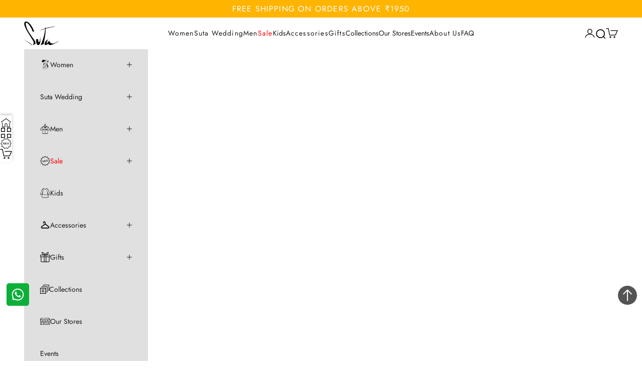

--- FILE ---
content_type: text/html; charset=utf-8
request_url: https://t.makehook.ws/jsv1/org-details/68962627-78ef-42bc-8bb1-28612b07da54?u=https://suta.in/products/dark-green-1&_=Tue%20Nov%2018%202025%2012:19:27%20GMT+0000%20(Coordinated%20Universal%20Time)&_=Tue%20Nov%2018%202025%2012:19:27%20GMT+0000%20(Coordinated%20Universal%20Time)
body_size: 2548
content:
{"ekey": "ec925ca078050070807a20bfd8a893db", "org": {"active_billables": ["live", "contacts", "hiu", "integrations"], "ads_data": null, "all_links_forever_redirect": false, "country_code": "IN", "created_at": "2025-05-14 10:27:43.757537+00:00", "currency": "INR", "domain": "suta-in.myshopify.com", "extra_data": {"shopify_provided_scopes": ["read_all_orders", "write_customer_merge", "write_orders", "write_customers", "write_script_tags", "read_product_listings", "read_collection_listings", "write_checkouts", "read_products", "read_inventory", "write_price_rules", "write_discounts", "write_pixels", "read_customer_events", "unauthenticated_write_customers", "write_themes", "write_marketing_events", "read_customer_merge", "read_orders", "read_customers", "read_script_tags", "read_checkouts", "read_price_rules", "read_discounts", "read_pixels", "unauthenticated_read_customers", "read_themes", "read_marketing_events"]}, "features_enabled": "hybrid_cookie_sync,disable_update_cart_mapping,sync_historical_data,high-intent-users,enable_xlr8_proxy,sync_shopify_data,first_session_date,forever_link,pincodes-hiu", "id": 3396, "is_active": true, "is_sla_accepted": true, "logo": "", "modified_at": "2025-10-28 11:39:10.260664+00:00", "name": "Suta", "onboarding_data": {"currentStep": 2, "currentSubStep": null, "isCompleted": true, "steps": [{"data": {"email": "akash@suta.in", "name": "Akash Gaupale", "phone": "+918080415914"}, "id": "contactInfo", "isCompleted": true}, {"id": "businessDetails", "isCompleted": true, "subSteps": [{"data": {"selectedTrafficCategory": "Growing Business (Traffic between 10K - 50K)"}, "id": "trafficInfo", "isCompleted": true, "title": ""}, {"data": {"category": "Fashion", "categoryId": 202, "subcategory": []}, "id": "categoryInfo", "isCompleted": true, "title": ""}, {"data": {"noCRM": false, "otherCRM": false, "selectedCRM": "BiteSpeed"}, "id": "crmInfo", "isCompleted": true, "title": ""}]}, {"data": {}, "id": "brandTheme", "isCompleted": true}]}, "platform": "shopify", "referer": "superacquire", "scripts": null, "shop_name": null, "sla_active_version": "v3.0", "templates_data": null, "token": "68962627-78ef-42bc-8bb1-28612b07da54", "wid": null}, "pop_coins_active": false, "client_config": {"os": "mac os x", "browser": "claudebot", "xink": "https://suta.in/products/dark-green-1?via=foreverlinks&utm_link_id=global", "platform": "web", "do_redirect": false, "user_agent": "Mozilla/5.0 (Macintosh; Intel Mac OS X 10_15_7) AppleWebKit/537.36 (KHTML, like Gecko) Chrome/131.0.0.0 Safari/537.36; ClaudeBot/1.0; +claudebot@anthropic.com)", "is_bot": false}, "suppressed_prefill_orgs": ["a94c4235-5701-44b4-8d58-411c16f9f1b3", "1031ed84-1bc0-43a1-b0e0-ea66f5bf0a97", "eed61dfd-065f-4f73-a368-902825e950d7"], "code": 2001, "message": "OK"}

--- FILE ---
content_type: text/css
request_url: https://suta.in/cdn/shop/t/498/assets/custom.css?v=134525774018866985641763104445
body_size: 4995
content:
.header-snippet{display:flex;flex-direction:column}.text-center{text-align:center}.header-snippet__heading{margin:0;background:#fff;letter-spacing:1px}.scrolling-content-section{background:#e5e5e5;color:#000000b5}.image-link-grid li,.add-on-properties li{list-style:none}.image-link-grid{margin:auto}.image-link-title{text-align:center}.header-snippet.text-left,.header-snippet.text-right{position:relative;padding-left:20px}.header-snippet.text-left .header-snippet__heading,.header-snippet.text-right .header-snippet__heading{padding-inline:5px;width:fit-content}.header-snippet.text-left .line-through-custom,.header-snippet.text-right .line-through-custom{position:absolute;top:0;left:0;width:100%;height:1px;background:#00000061;transform:translateY(16px);z-index:-1}@media (min-width: 768px){.header-snippet.text-left .line-through-custom,.header-snippet.text-right .line-through-custom{transform:translateY(24px);height:2px}.header-snippet__heading{letter-spacing:6px}.image-link-title{font-size:20px}}.splide__arrow--next{right:-.5em;background-image:url("data:image/svg+xml,%3Csvg xmlns='http://www.w3.org/2000/svg' viewBox='0 0 128 128'%3E%3Cpath d='M68.4,33.5l-3.8,3.8L89.2,62H24.1v5.3h64.3L64.6,91.3l3.8,3.8l30.7-30.8l-0.1-0.1l0.1-0.1L68.4,33.5z'/%3E%3C/svg%3E")}.splide__arrow--prev{left:-.5em;background-image:url("data:image/svg+xml,%3Csvg xmlns='http://www.w3.org/2000/svg' viewBox='0 0 128 128'%3E%3Cpath d='M64,37l-3.8-3.8L29.5,64l0,0l0,0l30.7,30.8L64,91L39.8,66.7H104v-5.3H39.8L64,37z'/%3E%3C/svg%3E")}.splide__arrow{top:40%;background-repeat:no-repeat;background-position:center;opacity:1;background-color:#cccccc7d}.splide__arrow svg{display:none}.product .product-info__block-item[data-block-id=buy_buttons]{position:fixed;bottom:28px;width:95%;z-index:20;left:0;transform:translate(2.5%);border-radius:5px;overflow:hidden}.product-info__block-item[data-block-id=buy_buttons] .buy-buttons{height:47px}.product-info__block-item[data-block-id=buy_buttons] .buy-buttons .button{font-size:18px;padding:0;background:linear-gradient(135deg,#ffa800f2,#ffa800cc,#ffa80099,#ffa800cc,#ffa800f2);-webkit-backdrop-filter:blur(7px);backdrop-filter:blur(7px);box-shadow:0 3px 10px #ffa8004d,inset 0 1px #ffffff80,inset 0 -1px #fff3;border:none;position:relative;overflow:hidden;transition:all .3s ease}.product-info__block-item[data-block-id=buy_buttons] .buy-buttons .button:before{content:"";position:absolute;top:0;left:-100%;width:35%;height:100%;background:linear-gradient(90deg,transparent,rgba(255,255,255,.4),transparent);animation:quickBuyShine 3.5s ease-in-out infinite;z-index:1}.product-info__block-item[data-block-id=buy_buttons] .buy-buttons .button:hover:before{left:100%}.product-info__block-item[data-block-id=buy_buttons] .buy-buttons .button:hover{transform:translateY(-1px);box-shadow:0 4px 12px #f0b61766,inset 0 1px #fff9,inset 0 -1px #ffffff4d}.product-title-container{display:flex;justify-content:space-between;align-items:center;margin-bottom:6px}.product-type{width:fit-content;padding:0 8px;background:#f1b100;color:#fff;font-size:14px;letter-spacing:1.2px;margin-top:2px}.product-type-card-container{display:flex;gap:5px;flex-wrap:wrap}.product-type-card{border:1px solid #000000a3;line-height:normal;font-size:12px;width:fit-content;letter-spacing:.7px;padding:0 8px}.product-type-container .product-type-card{font-size:13px}.rating-product-card{position:absolute;left:3px;bottom:3px;z-index:1;background-color:#fff;border-radius:4px;padding:1px 4px;display:flex;font-size:12px}.product-type-container{display:flex;width:100%;gap:2rem;justify-content:space-between}.rating-pdp-card{display:flex;font-size:14px;height:fit-content}.rating-pdp-card:hover{cursor:pointer}.add-on-quantity-container{display:flex;align-items:center;width:100%}.add-on-quantity-input{text-align:center;width:40px;border:1px solid rgb(207,207,207)}.video-section{max-width:100%;margin:0 auto;text-align:center;position:relative}.video-element{width:100%;height:auto;cursor:pointer}.unmute-button{position:absolute;height:fit-content;right:-15px;top:0;transform:translate(-50%);padding:5px;background:#000000b3;color:#fff;border:none;cursor:pointer;border-radius:5px}.unmute-button:hover{background:#000000e6}.is-addon-quantity{justify-content:end}@media (min-width: 768px){.product .product-info__block-item[data-block-id=buy_buttons]{position:initial;width:auto;height:auto;border-radius:0;width:100%;transform:none}}.desktop-video{display:block}.mobile-video{display:none}.button[name=checkout]{padding:8px 12px;font-size:15px;border:none;background:#806360}.checkout-button-group{border-radius:10px;overflow:hidden}.measurement-in-cm{display:flex;justify-content:space-between}.toggle-tab-inches-cm.active{background-color:#e0b926;color:#fff;margin:0;width:70px;border-radius:25px;overflow:hidden;position:relative;transition:all .3s ease;display:block}.toggle-tab-inches-cm{background-color:#fff;color:#000;border-radius:25px;cursor:pointer;padding:5px 10px;text-align:center}.inches_cm_toggle{display:inline-flex;border:1px solid;border-radius:25px}.cursor-pointer{cursor:pointer}li.tab-link.current{list-style:none;border:1px solid #00000045;padding:2px 5px}.read-more-state{color:red}.read-less-state{color:#e0b926}.tab-content{display:none}.tab-content.current{display:block}.size-modal-tab-wrapper li{list-style:none}ul.tabs{display:flex;gap:10px;justify-content:center;text-transform:uppercase;letter-spacing:3px;align-items:center}.collection-description .collection-description__text{display:-webkit-box;-webkit-line-clamp:3;-webkit-box-orient:vertical;overflow:hidden;margin-top:10px}.subM-flex{display:flex;align-items:center;gap:7px;justify-content:flex-end;flex-direction:row-reverse}.subM-color{height:10px;width:10px;border:1px solid #00000024}.SUBM-COLOR{height:10px;width:10px;border:1px solid grey}.SUBM-FLEX{display:flex;align-items:center;gap:10px;justify-content:flex-end;flex-direction:row-reverse}.discount-badge{color:#ff6060}compare-at-price.text-subdued{color:red;font-size:.7rem;letter-spacing:1px}sale-price.text-subdued{color:#000;letter-spacing:1px}.badge--new_arrivals,.badge--limited-stock,.badge--most-loved,.badge--top-rated,.badge--combo-5,.badge--combo-10,.badge--combo-3{background:#000;color:#fff}product-gallery-navigation.bleed{padding-left:0}.customer-account-category{display:flex;justify-content:space-between}.customer-account-category span,.customer-account-category a{border:1px solid rgba(0,0,0,.481);padding:5px 2px}button[aria-controls=header-panel-account]{justify-content:flex-start;gap:10px;font-size:12px}line-item-quantity{justify-content:space-between;width:100%}.line-item-info{width:100%}.remove-icon{background:none!important}.navigation-banner{padding-top:10px}sale-price{letter-spacing:1.2px}.swym-btn-container .swym-button:after{font-size:20px!important;width:auto!important}share-button{display:flex;gap:15px}.swym-btn-container[data-position=default] .swym-add-to-wishlist.swym-icon{height:22px!important;width:22px!important;line-height:normal!important}.accordion__toggle.h4{line-height:1}.accordion__toggle .text-with-icon,.header-sidebar__linklist_bottom a{font-size:12px}.footer__block.footer__block--links-container{display:flex;justify-content:space-around}.footer__block.footer__block--links{width:50%}.footer__block .h6{font-weight:700}.dipped-in-love{display:flex;justify-content:center;align-items:center;font-size:11px}.dipped-in-love{font-size:14px}.wishlist-icon-product-card{position:absolute;right:0;z-index:2;top:0;font-size:20px}.wishlist-icon-product-card{position:absolute;right:0;z-index:2;top:0;font-size:20px;display:flex;align-items:center;background:linear-gradient(135deg,#ffffffe6,#fffc,#ffffffb3,#fffc,#ffffffe6);-webkit-backdrop-filter:blur(5px);backdrop-filter:blur(5px);box-shadow:0 4px 15px #00000014,inset 0 1px #ffffffe6,inset 0 -1px #fff6;border:1px solid rgba(255,255,255,.6);border-radius:15px;padding:6px 5px 4px}.splide__pagination__page{border-radius:0;transition:width .3s ease-in-out;height:4px;width:4px}.splide__pagination__page.is-active{transform:unset;width:2rem}.image-link-grid-container img{width:100%;height:auto}.categories-section .image-link-grid li{min-width:17vw;max-width:20vw}.header__menu-disclosure summary{letter-spacing:1.2px}@media (min-width: 768px){.footer__aside{display:flex;flex-direction:column}.categories-section .image-link-grid li{min-width:10vw;max-width:14vw}}@media (max-width: 767px){.desktop-video{display:none}.mobile-video{display:block}}.jdgm-widget .jdgm-row-stars{padding-inline:15px}.hide-on-desktop{display:block}.mobile-hide{display:none}@media (min-width: 768px){.hide-on-desktop{display:none}.mobile-hide{display:block}.shopify-section--main-collection{--container-gutter: 4rem}}#login,#register{display:flex;flex-direction:column;justify-content:center;align-items:center}.empty-cart-main{display:flex;flex-direction:column;gap:2rem;height:95dvh}.empty-cart-collections-main,.empty-cart-products_main{display:flex;flex-direction:column;gap:15px}.empty-cart-collections-main{align-items:center;text-align:center;gap:15px}.empty-cart_products_container{display:flex;flex-wrap:nowrap;overflow:auto;gap:5px;padding:0 10px}.empty-cart-recently-viewed{display:flex;flex-direction:column;gap:8px}.empty-cart-products_heading{width:fit-content;width:100%;color:#000;text-align:center}.empty-cart-offer-message{width:100%;background:#000;color:#fff;padding-block:8px}.pd-il-10{padding:0 10px}.empty-cart-collections-container{display:flex;flex-direction:column;gap:10px}.empty-cart_collection.center{border:1px solid grey;padding:2px 10px}.center.empty-cart-message{color:red}.cart-shipping-text{font-size:12px}.cart-drawer__order-note-button{border:1px solid grey;padding:3px 8px;width:50%;list-style:none;font-size:12px;letter-spacing:1px;flex-grow:1}.display-flex,a.Header__Icon.Icon-Wrapper.cart-drawer__order-note-button{display:flex;align-items:center;gap:10px;justify-content:center}.cart-upsell-carousel-container{padding-top:10px;padding-inline:10px;display:flex;justify-content:center}.cart-upsell-carousel-container .splide__arrow--prev{left:-1em}.cart-upsell-carousel-container .splide__arrow--next{right:-1.3em}.cart-upsell-carousel{width:95%}.upsell-product-card{display:flex;flex-direction:row;gap:7px}.upsell-product-card .product-card__figure{flex:.3}.upsell-product-card .product-card__info{flex:1;background:#d7d7d747}.upsell-product-card .product-card__quick-add-button{background:none;border:1px dotted #80808069}.cart-upsell-carousel-container .splide__arrow{top:48%}.quick-buy-modal::part(body){background-color:#faebd77a}quick-buy-modal .product-info__block-item[data-block-id=buy_buttons] .buy-buttons .button{border-radius:7px;background:linear-gradient(135deg,#ffa800f2,#ffa800cc,#ffa80099,#ffa800cc,#ffa800f2);-webkit-backdrop-filter:blur(3px);backdrop-filter:blur(3px);box-shadow:0 3px 10px #ffa8004d,inset 0 1px #ffffff80,inset 0 -1px #fff3;color:#fff;position:relative;overflow:hidden;transition:all .3s ease}quick-buy-modal .product-info__block-item[data-block-id=buy_buttons] .buy-buttons .button:before{content:"";position:absolute;top:0;left:-100%;width:35%;height:100%;background:linear-gradient(90deg,transparent,rgba(255,255,255,.4),transparent);animation:quickBuyShine 3.5s ease-in-out infinite;z-index:1}@keyframes quickBuyShine{0%{left:-100%}30%{left:100%}to{left:-100%}}.quick-buy-modal__gallery-wrapper product-gallery{padding-inline:0}.empty-cart-main sale-price.text-subdued{font-size:10px}.empty-cart-main compare-at-price.text-subdued{font-size:9px}.add-on-properties{margin:0}.size-selector{position:absolute;z-index:1;right:0;top:0;padding-inline:10px}facets-form{padding-inline:15px}#accor-details p{line-height:2;font-size:13px}.accordion[open] .accordion__toggle .text-with-icon{font-size:15px}.variant-picker__option-info{letter-spacing:1.5px}.upsell-product-card .rating-product-card{left:auto;bottom:auto;right:8px}.categories-modal::part(overlay){background:transparent}.categories-modal::part(body){padding:1rem}@media screen and (max-width: 768px){.categories-modal::part(content){max-width:100vw;width:100vw}}.justify-between{justify-content:space-between}body.loading-spinner{pointer-events:none}body.loading-spinner:before,body.modal-loading:before{content:"";position:fixed;top:0;left:0;right:0;bottom:0;background-color:#a7a7a779;z-index:9999}body.loading-spinner:after{content:"";position:fixed;top:50%;left:50%;transform:translate(-50%,-50%);height:10px;aspect-ratio:6;--c: #0000 64%, #000 66% 98%, #0000 101%;background:radial-gradient(35% 146% at 50% 159%,var(--c)) 0 0,radial-gradient(35% 146% at 50% -59%,var(--c)) 25% 100%;background-size:calc(100% / 3) 50%;background-repeat:repeat-x;clip-path:inset(0 100% 0 0);animation:l5 1.5s infinite linear;z-index:10000}@keyframes l5{50%{clip-path:inset(0)}to{clip-path:inset(0 0 0 100%)}}custom-carousel{max-width:100%}.product-info__block-item[data-block-type=text]{font-family:Futura;letter-spacing:.5px}.product-info__block-item:is([data-block-type=title]){margin-top:10px}.addon-container .Link{color:#00f}body.modal-loading:after{content:"";position:fixed;top:45%;left:45%;z-index:10000;transform:translate(-50%,-50%);width:50px;aspect-ratio:1;border-radius:50%;border:5px solid #000000;animation:l20-1 .8s infinite linear alternate,l20-2 1.6s infinite linear}@keyframes l20-1{0%{clip-path:polygon(50% 50%,0 0,50% 0%,50% 0%,50% 0%,50% 0%,50% 0%)}12.5%{clip-path:polygon(50% 50%,0 0,50% 0%,100% 0%,100% 0%,100% 0%,100% 0%)}25%{clip-path:polygon(50% 50%,0 0,50% 0%,100% 0%,100% 100%,100% 100%,100% 100%)}50%{clip-path:polygon(50% 50%,0 0,50% 0%,100% 0%,100% 100%,50% 100%,0% 100%)}62.5%{clip-path:polygon(50% 50%,100% 0,100% 0%,100% 0%,100% 100%,50% 100%,0% 100%)}75%{clip-path:polygon(50% 50%,100% 100%,100% 100%,100% 100%,100% 100%,50% 100%,0% 100%)}to{clip-path:polygon(50% 50%,50% 100%,50% 100%,50% 100%,50% 100%,50% 100%,0% 100%)}}@keyframes l20-2{0%{transform:scaleY(1) rotate(0)}49.99%{transform:scaleY(1) rotate(135deg)}50%{transform:scaleY(-1) rotate(0)}to{transform:scaleY(-1) rotate(-135deg)}}.jdgm-carousel-wrapper{padding-inline:2%!important;padding-block:0!important}.jdgm-carousel-title{font-weight:100!important;letter-spacing:1px!important;font-size:20px!important;padding:0!important}.jdgm-carousel--vertical-theme .jdgm-carousel-item__review-wrapper{width:auto!important;margin-left:15px!important;padding:0!important}.jdgm-carousel,.jdgm-carousel--vertical-theme .jdgm-carousel-item__timestamp{margin:0!important}.jdgm-carousel-wrapper .jdgm-all-reviews-rating-wrapper{padding-left:0!important;padding-top:0!important}.jdgm-carousel-wrapper .jdgm-carousel-title-and-link{display:flex!important;flex-direction:column;justify-content:center;align-items:center}.jdgm-carousel-item__product-title{color:green;letter-spacing:1px}.jdgm-carousel-item__reviewer-name-wrapper{display:flex;flex-direction:column;gap:3px}.jdgm-carousel-item__review-body>p{max-width:270px}.jdgm-carousel--gallery-theme .jdgm-carousel-item__body{gap:0!important;padding:10px!important}@media screen and (min-width: 768px){.jdgm-carousel-wrapper .jdgm-all-reviews-rating-wrapper{padding:0!important}.jdgm-carousel-title{font-size:32px!important}.jdgm-carousel-wrapper .jdgm-carousel-title-and-link{margin-bottom:15px!important}.jdgm-carousel-item__review-body>p{max-width:100%}}.section-scroller .section-scroller-down-icon{transform:rotate(180deg)}collection-section-scroller.section-scroller{display:flex;gap:2px}.product-tabs-content-bottom{display:flex;justify-content:center;margin-top:15px}.product-tabs-content-bottom a{border:1px solid #0000008b;padding:5px 12px;text-transform:uppercase;font-size:12px;letter-spacing:1.3px;transition:all .3s ease}.product-grid:not(.splide__list){margin:0}.product-grid:not(.splide__list)>li{list-style:none}.product-tabs-content-bottom a:hover{background-color:#0000008b;color:#fff}.custom-tabs{display:flex;gap:10px;justify-content:flex-start;margin-bottom:10px;padding:0 3px 8px;margin-left:0;overflow-x:scroll}.custom-tab-link{cursor:pointer;padding:5px 8px;list-style:none;border:1px dotted #00000045;transition:all .3s ease;letter-spacing:1.3px;font-size:13px;display:flex;align-items:center;color:#000;position:relative;white-space:nowrap}.custom-tab-link:after{content:"";position:absolute;bottom:0;left:0;width:0;height:2px;background-color:#000;transition:width .3s ease}.custom-tab-link:hover:after{width:100%}.custom-tab-link.current:after{width:100%}.custom-tab-content{display:none;opacity:0;transition:opacity .4s ease}.custom-tab-content.current{display:block;opacity:1}.placeholder-container{text-align:center;padding:30px}.custom-placeholder{max-width:200px;margin:0 auto 20px}.product-list-tab-max-width .product-card__media{max-width:50vw}.custom-tab-link.current{background:#faebd7}.image-link-grid-container.mw-100 .splide__pagination{bottom:2em;opacity:.7;width:100%;justify-content:flex-end}@media screen and (min-width: 750px){.product-list-tab-max-width .product-card__media{max-width:25vw}.custom-tab-link{font-size:20px}.custom-tabs{justify-content:center;overflow-x:hidden}}.first-group-accordion{display:flex;align-items:center;justify-content:space-between}.nested-linklist-accordion-1{background:#8080800f;padding-block:2px;padding-inline:8px}.nested-linklist-accordion-2{background:#dfdcdc30;padding-block:2px;padding-inline:8px}.collection-card__content{margin:0 auto}.collection-card__content>button.button{padding:5px 12px;font-size:10px}.footer__block-list .prose :where(:not(meta,span)+*){margin-block-start:0}.accordion__content.prose :not(note)>strong,.accordion__content.prose :not(note)>b{text-transform:uppercase;letter-spacing:1px;color:#4c4040;font-size:11px}.shipping-bar{width:100%;background:#faf4ea}.cart-drawer__black{color:#111314}.cart-drawer__black p{line-height:1.2;text-align:center}.shipping-bar .shipping-bar__container{height:.5rem;background:#949494;border-radius:1rem;position:relative;width:90%;margin-left:12px;margin-block:15px}.shipping-bar .shipping-bar__filled{height:100%;border-radius:1rem;transition:width 1.5s ease-in-out;background:linear-gradient(158deg,#420000 5%,#910000 96%);max-width:100%;position:relative;overflow:hidden;will-change:width;transform:translateZ(0)}.shipping-bar .shipping-bar__filled:after{content:"";position:absolute;top:0;left:-100%;width:50%;height:100%;background:linear-gradient(90deg,transparent,rgba(255,255,255,.2),transparent);animation:shine 2s infinite}@keyframes shine{0%{left:-100%}to{left:200%}}.shipping-bar__message{font-size:15px;padding:10px 5px;display:flex;justify-content:center;align-items:center;background:#000;color:#fff}.shipping-bar__message p{line-height:1.5}.shipping-bar__message a{color:red}.shipping-bar__message b{letter-spacing:1.2px}.shipping-barImages{position:absolute;top:-9px;display:flex;flex-direction:column;justify-content:center;align-items:center;line-height:1.1}.shipping-barImages.barImagesOne{left:17%}.shipping-barImages.barImagesTwo{left:52%}.shipping-barImages.barImagesThree{left:95%}.shipping-barImages__image-container{display:flex;justify-content:center;align-items:center;height:25px;width:25px;border-radius:50%}.shipping-barImages .cart-offer-price{color:#000;font-weight:400}@keyframes glowingAnimation{0%{filter:drop-shadow(0 0 0px rgba(255,215,0,1))}50%{filter:drop-shadow(0 0 10px rgba(255,215,0,1))}to{filter:drop-shadow(0 0 0px rgba(255,215,0,1))}}.shipping-barImages__image-container.glowing-bar{animation:glowingAnimation 2s forwards}.shopify-section--main-list-collections .collection-list{display:flex;justify-content:space-evenly;column-gap:normal;row-gap:8px}.accordion .accordion__content{padding:6px 10px;box-shadow:0 2px 4px #0000007d,inset 0 1px #fff9,inset 0 -1px #ffffff4d;-webkit-backdrop-filter:blur(5px);backdrop-filter:blur(5px);font-family:helvetica;border-radius:10px;font-weight:100}.header-sidebar__linklist-icon-title{display:flex;align-items:center;gap:10px}@keyframes shake-with-delay{0%,16%,to{-webkit-transform:translate3d(0,0,0);transform:translateZ(0)}1.6%,4.8%,8%,11.2%,14.4%{-webkit-transform:translate3d(-5px,0,0);transform:translate3d(-5px,0,0)}3.2%,6.4%,9.6%,12.8%{-webkit-transform:translate3d(5px,0,0);transform:translate3d(5px,0,0)}}.shake-with-delay{animation-name:shake-with-delay;animation-duration:5s;animation-iteration-count:infinite}.bottom-cart__product-item-count{background:#aa0303;padding:0 7px;color:#fff;border:1px solid;border-radius:50%;position:absolute;top:-11px;right:-11px}.button[name=checkout-sticky]{padding:9px 6px 2px;border-radius:26px;background:#fff;width:fit-content;border:1px solid grey}.bottom-cart__container{display:flex;position:relative;gap:5px;align-items:center;background:#fff;width:fit-content;max-width:70%;margin:0 auto;border-radius:30px;padding:1px 2px;box-shadow:0 2px 4px #0000007d,inset 0 1px #fff9,inset 0 -1px #ffffff4d;-webkit-backdrop-filter:blur(5px);backdrop-filter:blur(5px)}.bottom-cart__total{display:flex;flex-direction:column}.bottom-cart__total-discount-container .bottom-cart__total-discount{display:flex;gap:2px;align-items:center}.bottom-cart__total>.bottom-cart__total-price-container,.bottom-cart__total-discount-container{font-size:13px;display:flex;justify-content:center}.bottom-cart__total-original-price{color:#ff6b6b}.bottom-cart__product-item{border:1px solid white;border-radius:24px;overflow:hidden}.bottom-cart__product-item:nth-child(2){position:absolute;left:10px;bottom:0;width:100%}.bottom-cart__product-item:nth-child(3){position:absolute;left:20px;bottom:0;width:100%}.bottom-cart__product-item img{border-radius:5px;object-fit:cover;width:35px;height:35px}@media screen and (min-width: 750px){#collectionmodalcontainer{max-width:1170px;margin:auto}#collectionmodalcontainer .st-collection-content{margin-inline:0}}.price-list--product{min-width:55%}.urgency-tag-badge{display:flex;gap:2px;width:fit-content;padding:4px 7px 4px 0;align-items:center;font-size:10px;letter-spacing:1px;animation:urgencyBlink 1s infinite;transition:color .5s ease;border-radius:2px;line-height:normal}@keyframes urgencyBlink{0%{color:#000}50%{color:#b00003}to{color:#000}}.urgency-tag-message{font-size:10.5px;letter-spacing:1px}.urgency-tag-inner{display:flex;flex-direction:column;gap:2px;justify-content:center}.product-info__block-item .badge--on-sale{background:#dc2626;border-radius:4px;line-height:1}.product-info__block-item .badge{padding-block:5px}.product-card__inventory{font-size:12px;color:#b00003f2;font-weight:600}.product-card__price-container{display:flex;justify-content:space-between;flex-wrap:wrap;gap:2px}.cart-drawer__total-discount{font-size:.8rem}@media screen and (max-width: 768px){.footer__inner{padding:8px 15px 85px}footer .container.container--lg{margin:0}}@media screen and (min-width: 769px){.urgency-tag-message{font-size:11px}}.shopifycheckoutbtn{width:100%}.cart-upsell-callout{padding-inline:10px;background:#ff0035;color:#fff;text-transform:uppercase;letter-spacing:1.2px;text-align:center;font-size:11.5px}.deferred-image{background:linear-gradient(90deg,#f0f0f0 25%,#e0e0e0,#f0f0f0 75%);background-size:200% 100%;animation:loading 1.5s infinite;min-height:200px}@keyframes loading{0%{background-position:200% 0}to{background-position:-200% 0}}.image-link-image{transition:opacity .3s ease}.cart-drawer__complementary-products{padding:16px 0;border-top:1px solid var(--border-color, #e5e5e5);margin-top:16px}.cart-drawer__cross-sell-title{position:relative;font-size:16px;text-align:center;font-weight:600;margin:0 0 12px;color:var(--text-color, #333)}.cart-drawer__cross-sell-title:before{content:"";position:absolute;top:-4px;left:50%;transform:translate(-48%);width:26px;height:1.5px;background-color:red}.cross-sell-product-card__view-button-container{order:3}.mb-0{margin-bottom:0!important}@keyframes fadeOut{0%{opacity:1;transform:translate(0)}to{opacity:0;transform:translate(-20px)}}@media (max-width: 768px){.cart-drawer__complementary-products{padding:12px 0}.cart-drawer__cross-sell-title{font-size:14px;margin-bottom:8px}.mb-0{margin-bottom:0}.cart-drawer__cross-sell-products{max-height:250px}}.cart-drawer__add-ons{padding:16px 10px;border-top:1px solid var(--border-color, #e5e5e5);margin-top:16px}.cart-drawer__cross-sell-title{font-size:16px;font-weight:600;margin:0 0 12px;color:var(--text-color, #333)}.cart-drawer__cross-sell-products{max-height:300px;overflow-y:auto}.cart-drawer__cross-sell-products::-webkit-scrollbar{width:4px}.cart-drawer__cross-sell-products::-webkit-scrollbar-track{background:#f1f1f1;border-radius:2px}.cart-drawer__cross-sell-products::-webkit-scrollbar-thumb{background:#ccc;border-radius:2px}.cart-drawer__cross-sell-products::-webkit-scrollbar-thumb:hover{background:#999}@media (max-width: 768px){.cart-drawer__add-ons{padding:12px 10px}.cart-drawer__cross-sell-title{font-size:14px;margin-bottom:8px}.cart-drawer__cross-sell-products{max-height:250px}}cross-sell-product-card{display:block;padding:12px;margin-bottom:8px;background:#ffffff78;border-radius:10px;box-shadow:0 0 5px #0000001a;backdrop-filter:blur(5.5px);-webkit-backdrop-filter:blur(5.5px);border:1px solid rgba(255,255,255,.24)}.cross-sell-product-card__content{display:flex;align-items:center;gap:12px}.cross-sell-product-card__actions{display:flex;align-items:center;gap:8px;flex-shrink:0;order:1}.cross-sell-product-card__info{flex:1;order:2}.cross-sell-product-card__details{flex:1}.cross-sell-product-card__title{font-size:14px;font-weight:500;margin:0 0 4px;line-height:1.3}.cross-sell-product-card__title a{color:inherit;text-decoration:none}.cross-sell-product-card__title a:hover{text-decoration:underline}.cross-sell-product-card__price{display:flex;align-items:center;gap:6px;font-size:13px}.cross-sell-product-card__compare-price{text-decoration:line-through;color:#999}.cross-sell-product-card__current-price.sale-price{color:#d63638;font-weight:500}.cross-sell-product-card__actions{display:flex;align-items:center;gap:8px;flex-shrink:0}.cross-sell-product-card__checkbox{width:18px;height:18px;cursor:pointer}.cross-sell-product-card__checkbox-label{cursor:pointer}.cross-sell-product-card__add-button,.cross-sell-product-card__view-button{background:#ffffff5e;border:1px solid #ddd;border-radius:6px;display:flex;align-items:center;justify-content:center;cursor:pointer;font-size:14px;font-weight:500;padding:2px 5px}.cross-sell-product-card__add-button:hover,.cross-sell-product-card__view-button:hover{background:#f5f5f5}.cross-sell-product-card__view-button{color:#666}canvas[style*="position: fixed"]{z-index:10000!important}body>canvas{z-index:10000!important}
/*# sourceMappingURL=/cdn/shop/t/498/assets/custom.css.map?v=134525774018866985641763104445 */


--- FILE ---
content_type: text/css
request_url: https://cdn.shopify.com/s/files/1/0880/7484/6518/files/sutaflitsotpmainv6.css?v=1763206351
body_size: 2539
content:
.main-container{align-items:center;display:flex;justify-content:center;position:relative}.flits-otp-close-btn{margin:0 0 0 auto;position:absolute;right:10px;text-align:right;top:10px;width:100%}.flits-otp-close-btn img{cursor:pointer;max-width:25px}.flits-otp-accordion-btn{align-items:center;background:#0000;border:1px solid #000;border-radius:0!important;color:var(--flitsOtpPrimaryButtonBGColor);cursor:pointer;display:flex;margin:10px auto;max-width:450px;padding:14px;width:100%}.flits-otp-accordion-btn svg{margin-right:15px}.flits-otp-accordion-btn span{color:#3e4d70;font-size:16px;font-weight:400;line-height:24px}.flits-otp-accordion-btn.active{background:var(--flitsOtpPrimaryButtonBGColor);border:1px solid var(--flitsOtpPrimaryButtonBGColor);color:#fff}.flits-otp-accordion-btn .flits-css-arrow{border:solid var(--flitsOtpPrimaryButtonBGColor);border-width:0 3px 3px 0;display:inline-block;font-style:normal;padding:3px;transform:rotate(-135deg);-webkit-transform:rotate(-135deg)}.flits-otp-accordion-btn.active .flits-css-arrow{border-color:#fff;transform:rotate(45deg);-webkit-transform:rotate(45deg)}.flits-otp-common-wrap{display:none}.flits-otp-login-accordion-wrap{display:block}.flits-otp-accordion-btn.active{display:none}.flits-otp-or-text.flits-otp-outside-custom-or-text{color:var(--flitsOtpContentTextColor);line-height:1;margin:1rem auto;max-width:450px;text-align:center}.flits-otp-social-login-wrap{margin-bottom:2rem}.flits-simple-login-accordion-wrap>form#create_customer,.flits-simple-login-accordion-wrap>form#customer_login{display:grid!important}.flits-m-t-5{margin-top:5px}.flits-error{color:red;font-size:12px;margin-top:2px;text-align:left}.flits-otp-hint-text{font-size:11px}.flits-otp-or-text{margin-bottom:15px;margin-top:15px;position:relative}.flits-otp-or-text span{background-color:#fff;font-size:15px;padding:0 15px;position:relative}.flits-otp-or-text:before{background-color:#c4c4c4;content:"";height:1px;left:50%;position:absolute;top:50%;transform:translate(-50%,-50%);width:80%}.flits-login-box-wrapper .flits-action-button{margin:0 auto;min-width:160px;width:auto}.flits-login-type-radio{border:1px solid #e1e1e1;border-radius:8px!important;margin:0;text-align:left;width:100%}.flits-login-type-radio input[type=radio]{opacity:0;position:absolute}.flits-login-type-radio input[type=radio]+.radio-label:before{background:#f4f4f4;border:1px solid #b4b4b4;border-radius:100%;content:"";cursor:pointer;display:inline-block;height:1.4em;margin-right:1em;position:relative;text-align:center;transition:all .25s ease;vertical-align:top;width:1.4em}.flits-login-type-radio input[type=radio]:checked+.radio-label:before{background-color:#323232}.flits-login-type-radio input[type=radio]:focus+.radio-label:before{border-color:#323232;outline:none}.flits-login-type-radio input[type=radio]:disabled+.radio-label:before{background:#b4b4b4;border-color:#b4b4b4;box-shadow:inset 0 0 0 4px #f4f4f4}.flits-login-type-radio input[type=radio]+.radio-label:empty:before{margin-right:0}.flits-otp-login-type-toggle{display:flex;gap:1rem;justify-content:space-between;margin:1rem 0}.flits-otp-login-type-toggle .radio-label{color:#323232;cursor:pointer;display:inline-block;font-size:16px;line-height:24px;padding:10px;width:100%}.flits-common-box-wrapper p.flits-login-description{margin:15px 0 20px}.flits-terms-and-condition-checkbox-label{font-size:12px;text-align:left}.flits-terms-and-condition-checkbox-label a{font-weight:700}.flits-otp-terms-condition-checkbox{margin-right:10px}.flits-checkbox-container{align-items:center;display:flex;line-height:1.1;margin-bottom:5px;margin-top:15px}.flits-otp-terms-condition-checkbox{appearance:none;-webkit-appearance:none;background-color:#fff;border:1px solid #000;border-radius:4px;cursor:pointer;height:16px;min-width:16px;position:relative;transition:all .2s ease;width:16px}.flits-otp-terms-condition-checkbox:checked{background-color:#000;border-color:#000}.flits-otp-terms-condition-checkbox:checked:after{border:solid #fff;border-width:0 2px 2px 0;content:"";height:12px;left:4px;position:absolute;top:-1px;transform:rotate(45deg);width:6px}.flits-otp-terms-condition-checkbox:hover{border-color:#333}.flits-input-wrap{position:relative;width:100%}.flits-input[type=tel]{-webkit-appearance:none;-moz-appearance:none;background:0 0!important;border:1px solid #ccc;border-radius:10px;box-sizing:border-box;color:#000!important;cursor:text;font-size:16px;font-style:normal;font-weight:400;line-height:1.2!important;margin:0;outline:0;padding:8px;position:relative;text-align:left;transition:all .3s ease;vertical-align:initial;width:100%}.flits-country-drpdown,.flits-input[type=tel]{align-items:center;display:flex;height:42px;justify-content:center}.flits-country-drpdown{border-right:1px solid;border-color:#ccc;bottom:0;left:0;padding:0 10px;position:absolute;width:65px}.flits-country-drpdown .flits-country-flag{background-image:url(https://cdn.shopify.com/s/files/1/0030/7491/6461/files/flags.svg?v=1646045459)!important;background-position:-406.25px -200px;background-repeat:no-repeat!important;background-size:806.25px 643.75px!important;display:inline-flex;height:18.75px!important;left:10px;pointer-events:none;position:absolute;width:25px!important}.flits-country-drpdown .flits-select-row{align-items:center;display:flex;justify-content:space-between;position:absolute;width:100%}.flits-country-drpdown select{-webkit-appearance:none;-moz-appearance:none;background:0 0;border:1px solid;border-color:var(--borderColor);border-radius:5px;color:var(--flitsOtpContentTextColor);cursor:auto;font-size:15px;height:42px;line-height:1.2!important;margin:0;opacity:0;outline:0;padding:8px 30px 8px 8px;position:relative;transition:all .3s ease;vertical-align:initial;width:100%}.flits-country-drpdown select,.flits-select-arrow{align-items:center;display:flex;justify-content:center}.flits-select-arrow{overflow:hidden;pointer-events:none;position:absolute;right:8px}.flits-country-dropdown-wrap .flits-input[type=tel]{padding:10px 10px 10px 80px}.flits-primary-button{-webkit-flex-align:center;align-items:center;background:var(--flitsOtpPrimaryButtonBGColor);border:none;border-radius:10px;color:var(--flitsOtpPrimaryButtonTextColor);cursor:pointer;display:flex;font-size:15px;justify-content:center;-webkit-justify-content:center;margin:15px auto 10px;max-width:100%;min-width:160px;outline:none;padding:12px;text-align:center;width:auto}.flits-primary-button>img{display:none;height:20px;margin-left:5px;max-width:100%;width:20px}.flits-primary-button>span{display:inline-block;display:none;height:20px;line-height:1;margin-right:5px;width:20px}.flits-primary-button svg{height:20px;width:20px}.flits-loader.flits-button-inside-loader{display:none;height:17px;margin-left:10px;margin-right:10px;width:17px}.flits-primary-button:disabled{cursor:not-allowed;opacity:.6}.flits-form-group,.flits-input-w-100{width:100%}.flits-form-group label{display:block;margin:10px 0 5px}.flits-form-group label,.flits-input{font-size:16px;text-align:left;width:100%}.flits-input{align-items:center;-webkit-appearance:none;-moz-appearance:none;background:0 0!important;border:1px solid #ccc;border-radius:10px;box-sizing:border-box;color:#000!important;cursor:text;display:flex;font-style:normal;font-weight:400;height:42px;justify-content:center;line-height:1.2!important;margin:0;outline:0;padding:8px;position:relative;transition:all .3s ease;vertical-align:initial}.flits-form-group input:disabled{background:#ddd!important;cursor:not-allowed}.flits-input-bg-transparent{background:#0000}.flits-input-no-box-shadow{box-shadow:none}.flits-input-b-r-5{border-radius:5px}.flits-input-b-1-solid{border:1px solid}.flits-input-t-i-5{text-indent:5px}.flits-input-m-t-5{margin-top:5px}.flits-input-m-b-20{margin-bottom:20px}.flits-input-m-0{margin:0}.flits-input-p-t-10{padding-top:10px}.flits-input-p-l-5{padding-left:5px}.flits-input-b-t-r-r-10{border-top-right-radius:10px}.flits-input-b-b-r-r-10{border-bottom-right-radius:10px}.flits-edit-email-phone{align-items:center;cursor:pointer;display:inline-flex;margin-bottom:10px}.flits-edit-email-phone img,.flits-edit-email-phone svg{height:20px;margin-left:10px;width:20px}.flits-resend-otp{color:#777}.flits-otp-box-wrapper .flits-error{text-align:center}.flits-resend-otp .flits-resend-otp-btn{color:var(--flitsOtpPrimaryButtonBGColor);cursor:pointer;font-size:16px;font-weight:700;text-decoration:underline}.flits-otp-input-wrapper-new{align-items:center;display:flex;justify-content:center;margin:0 auto;position:relative;width:auto}.flits-otp-input-wrapper-new input{background:#fff;border:1px solid #000;border-radius:5px;font-size:25px;height:40px;margin:5px;padding:12px;width:40px}@media(max-width:991px){.flits-otp-input-wrapper-new input{font-size:18px;height:30px;margin:3px;padding:8px;width:30px}}.flits-verify-main-div{position:relative}.flits-verify-btn{align-items:center;background:#fff;border:1px solid #000;border-radius:7px;bottom:0;cursor:pointer;display:flex;font-size:15px;height:42px;justify-content:center;min-width:110px;padding:0 5px;position:absolute;right:0}.flits-verify-otp-main{border:1px solid #ccc;border-radius:7px;font-size:16px;margin:15px 0 0;padding:10px}.flits-verify-otp-main button{margin-top:10px}.flits-verify-otp-main p{margin:0 0 10px}button:disabled{cursor:not-allowed}.flits-disabled-input-wrap label,.flits-phone-verify label{display:block;font-size:16px;margin:10px 0 5px;text-align:left;width:100%}.flits-read-only-text-input{background:#ddd!important;border:1px solid #ccc;border-radius:7px;box-sizing:border-box;color:#000!important;cursor:not-allowed;font-size:16px;font-style:normal;font-weight:400;height:42px;line-height:1.2!important;padding:8px;position:relative;text-align:left;transition:all .3s ease;width:100%}.flits-account-details-top-head::first-word{display:block}.flits-otp-sent-to{align-items:center;display:flex;justify-content:center;line-height:1;width:100%}.flits-otp-sent-to img,.flits-otp-sent-to svg{cursor:pointer;height:20px;margin-left:5px;width:20px}.flits-email-has-error.flits-email-verify input[type=email],.flits-phone-has-error .flits-country-dropdown-wrap .flits-input[type=tel]{border-color:red!important}.flits-read-only-text-input .flits-disable-phone-input{padding-left:70px}.flits-account-detail-box-wrapper .flits-primary-button{margin-top:20px}.flits-verify-otp-main .flits-error{text-align:center}.flits-phone-email-wrap{display:flex;flex-wrap:wrap}.flits-phone-email-wrap[rel=phone]{flex-direction:column-reverse}.flits-phone-email-wrap .flits-email-input-with-error,.flits-phone-email-wrap .flits-phone-input-with-error,.flits-phone-email-wrap .flits-verify-main-div{width:100%}.flits-action-button{-webkit-flex-align:center;align-items:center;background-color:#fff;border:1px solid #ccc;border-radius:10px;cursor:pointer;display:flex;justify-content:center;-webkit-justify-content:center;margin-left:auto;margin-right:auto;max-width:100%;min-width:160px;padding:12px 25px;width:auto}.flits-action-button>img{height:20px;margin-right:5px;max-width:100%;width:20px}.flits-action-button>span{display:inline-block;height:20px;line-height:1;margin-right:5px;width:20px}.flits-action-button svg{height:20px;width:20px}.flits-otp-snackbar{background-color:#333;border-radius:2px;bottom:5%;color:#fff;font-size:16px;left:0;margin:0 auto;max-width:-webkit-max-content;max-width:max-content;min-width:250px;padding:16px;position:fixed;right:0;text-align:center;visibility:hidden;width:100%;z-index:1}.flits-otp-snackbar.show{animation:fadein .5s;display:block!important;visibility:visible}.flits-otp-snackbar.show.alert{background-color:red;color:#fff}.flits-otp-snackbar.show.success{background-color:#39a706;color:#fff}@keyframes fadein{0%{bottom:0;opacity:0}to{bottom:5%;opacity:1}}@keyframes fadeout{0%{bottom:5%;opacity:1}to{bottom:0;opacity:0}}.flits-otp-loader{align-items:center;background:#ffffff80;bottom:0;display:none;justify-content:center;left:0;position:absolute;right:0;top:0}.flits-otp-loader.active{display:flex}div.flits-loader{animation:spin 1s linear infinite;border:3px solid #f3f3f3;border-radius:50%;border-top-color:#555;display:block;height:45px;position:relative;width:45px}.flits-otp-app>.flits-otp-loader{background-color:#fff}@keyframes spin{0%{transform:rotate(0deg)}to{transform:rotate(1turn)}}.flits-main-otp-wrapper{font-family:-apple-system,BlinkMacSystemFont,Segoe UI,Roboto,Oxygen,Ubuntu,Cantarell,Fira Sans,Droid Sans,Helvetica Neue,sans-serif;font-family:inherit}*{box-sizing:border-box}body.flits-otp-login-open{overflow:hidden!important;padding-right:15px}.flits-common-box-wrapper{animation:opac .8s;background-color:#fff;background-color:var(--flitsOtpContentBGColor);color:#000;color:var(--flitsOtpContentTextColor);margin:0 auto;max-width:400px;min-width:250px;text-align:center;width:100%}.flits-common-box-wrapper .flits-login-header{color:#000;color:var(--flitsOtpContentTextColor);font-size:25px;font-weight:600;margin:10px 0}.flits-common-box-wrapper p{font-size:14px;margin:5px 0 10px}.flits-otp-app[rel=drawer]{background:#fff;bottom:0;box-shadow:0 2px 5px #00000029,0 2px 10px #0000001f;max-height:100vh;max-width:400px;min-width:400px;overflow:auto;padding:20px;position:fixed;right:0;top:0;z-index:9999}.flits-otp-app[rel=drawer]:before{background-color:#000000b3;bottom:0;content:"";left:0;position:fixed;right:400px;top:0}.flits-otp-app[rel=popup]{align-items:center;bottom:0;display:flex;left:0;position:fixed;right:0;top:0;z-index:999;z-index:9999}.flits-otp-app[rel=popup]:before{background-color:#000000b3;bottom:0;content:"";left:0;position:fixed;right:0;top:0}.flits-otp-app[rel=popup]>div:first-child{background-color:#fff;border-radius:10px;box-shadow:0 2px 5px #00000029,0 2px 10px #0000001f;margin:0 auto;max-height:calc(100vh - 120px);max-width:400px;min-width:250px;overflow:auto;padding:20px;position:relative;width:100%}.flits-otp-app[rel=default]{min-height:250px;padding:20px;position:relative}.flits-otp-app[rel=default] .flits-otp-close-btn{display:none}.flits-otp-app[rel=default] .flits-otp-loader{position:fixed}#flits-otp-login-root-container{display:none}#flits-otp-login-root-container.active{display:block}#flits-otp-login-root-container .flits-otp-app[rel=popup]>div:first-child{opacity:0;visibility:hidden}#flits-otp-login-root-container.active .flits-otp-app[rel=popup]>div:first-child{opacity:1;transition:transform .5s ease;visibility:visible}#flits-otp-login-root-container.close-animation .flits-otp-app[rel=popup]>div:first-child{transition:transform .5s ease}#flits-otp-login-root-container .flits-otp-app[rel=drawer]{opacity:0;visibility:hidden}#flits-otp-login-root-container.active .flits-otp-app[rel=drawer]{opacity:1;transition:transform .5s ease;visibility:visible}#flits-otp-login-root-container.close-animation .flits-otp-app[rel=drawer]{transition:transform .5s ease}.flits-login-box-wrapper .flits-country-dropdown-wrap,.flits-login-box-wrapper .flits-form-group{animation:opec .5s}input:focus,input:focus-visible{box-shadow:none;outline:none}.flits-otp-app[rel=default] .flits-common-box-wrapper{border-radius:10px;padding:20px}@media(max-width:767px){.flits-otp-app[rel=drawer]{max-width:100%;min-width:100%}}@keyframes animatezoom{0%{transform:scale(0)}to{transform:scale(1)}}@keyframes animatezoomreverse{0%{transform:scale(1)}to{transform:scale(0)}}@keyframes animateright{0%{opacity:0;right:-300px}to{opacity:1;right:0}}@keyframes animaterightreverse{0%{opacity:1;right:0}to{opacity:0;right:-300px}}@keyframes opac{0%{opacity:0}to{opacity:1}}@keyframes opecreverse{0%{opacity:1}to{opacity:0}}@keyframes wow-effect{0%{transform:scale(1)}50%{transform:scale(1.1)}to{transform:scale(1)}}@keyframes animatebottom{0%{bottom:-300px;opacity:0}to{bottom:0;opacity:1}}:root{--flitsOtpContentBGColor:#fff;--flitsOtpContentTextColor:#000;--flitsOtpPrimaryButtonBGColor:#200264;--flitsOtpPrimaryButtonHoverBGColor:#7967a2;--flitsOtpPrimaryButtonTextColor:#fff;--flitsOtpSecondaryButtonBGColor:#200264;--flitsOtpSecondaryButtonTextColor:#200264;--flitsOtpBadgeBGColor:#200264;--flitsOtpBadgeTextColor:#fff;--flitsOtpLinkColor:#200264}
/*# sourceMappingURL=main.12fd6cf2.css.map*/

--- FILE ---
content_type: text/javascript
request_url: https://cdn.shopify.com/s/files/1/0464/9657/9752/files/main.storeFrontContainer.4.5.6_4212_30_07_2025.js?v=1753864879
body_size: 5018
content:
(()=>{"use strict";var e,r,t,a,f,n,c,o,d,l,i,u,s,b,p,h,m,v,g,y,_,w,P,k,x,S={402:(e,r,t)=>{t.e(4052).then(t.bind(t,4052))}},j={};function E(e){var r=j[e];if(void 0!==r)return r.exports;var t=j[e]={exports:{}};return S[e].call(t.exports,t,t.exports,E),t.exports}E.m=S,E.c=j,E.amdO={},e="function"==typeof Symbol?Symbol("webpack queues"):"__webpack_queues__",r="function"==typeof Symbol?Symbol("webpack exports"):"__webpack_exports__",t="function"==typeof Symbol?Symbol("webpack error"):"__webpack_error__",a=e=>{e&&e.d<1&&(e.d=1,e.forEach((e=>e.r--)),e.forEach((e=>e.r--?e.r++:e())))},E.a=(f,n,c)=>{var o;c&&((o=[]).d=-1);var d,l,i,u=new Set,s=f.exports,b=new Promise(((e,r)=>{i=r,l=e}));b[r]=s,b[e]=e=>(o&&e(o),u.forEach(e),b.catch((e=>{}))),f.exports=b,n((f=>{var n;d=(f=>f.map((f=>{if(null!==f&&"object"==typeof f){if(f[e])return f;if(f.then){var n=[];n.d=0,f.then((e=>{c[r]=e,a(n)}),(e=>{c[t]=e,a(n)}));var c={};return c[e]=e=>e(n),c}}var o={};return o[e]=e=>{},o[r]=f,o})))(f);var c=()=>d.map((e=>{if(e[t])throw e[t];return e[r]})),l=new Promise((r=>{(n=()=>r(c)).r=0;var t=e=>e!==o&&!u.has(e)&&(u.add(e),e&&!e.d&&(n.r++,e.push(n)));d.map((r=>r[e](t)))}));return n.r?l:c()}),(e=>(e?i(b[t]=e):l(s),a(o)))),o&&o.d<0&&(o.d=0)},E.n=e=>{var r=e&&e.__esModule?()=>e.default:()=>e;return E.d(r,{a:r}),r},n=Object.getPrototypeOf?e=>Object.getPrototypeOf(e):e=>e.__proto__,E.t=function(e,r){if(1&r&&(e=this(e)),8&r)return e;if("object"==typeof e&&e){if(4&r&&e.__esModule)return e;if(16&r&&"function"==typeof e.then)return e}var t=Object.create(null);E.r(t);var a={};f=f||[null,n({}),n([]),n(n)];for(var c=2&r&&e;"object"==typeof c&&!~f.indexOf(c);c=n(c))Object.getOwnPropertyNames(c).forEach((r=>a[r]=()=>e[r]));return a.default=()=>e,E.d(t,a),t},E.d=(e,r)=>{for(var t in r)E.o(r,t)&&!E.o(e,t)&&Object.defineProperty(e,t,{enumerable:!0,get:r[t]})},E.f={},E.e=e=>Promise.all(Object.keys(E.f).reduce(((r,t)=>(E.f[t](e,r),r)),[])),E.u=e=>"files/"+e+"."+{1:"8355c5b7",43:"20cd4418",199:"ea09c55e",223:"bfd43ef1",283:"2082cf8d",315:"bec564f8",420:"fcab5c1d",434:"d4c3af95",586:"41f3990d",789:"ccc7ee90",890:"c8a66e88",951:"703205e2",991:"0cf19f6f",1093:"fb792213",1122:"fa51b5b1",1139:"59ca56e0",1180:"9e86d53e",1189:"a392d079",1228:"02062655",1267:"6844f867",1448:"2854746b",1589:"80a0a1e9",1733:"6860323b",1768:"4f0040ab",2097:"92afbe42",2141:"4b4cef82",2195:"2f2293a4",2304:"d064a86b",2333:"c357cb4b",2350:"1529a97e",2446:"f16e678f",2623:"e31add2d",2699:"855d1eb2",2703:"734722bf",2818:"80048355",2902:"9b731e81",2908:"e4e235f6",2910:"5bcf77b2",2979:"5f2ef855",3160:"75250105",3202:"92523c25",3254:"a555385d",3271:"b3e0d8be",3315:"853a5a41",3327:"2175e0f7",3333:"bc512b89",3584:"982ec212",3597:"25555e47",3606:"c8ebf27f",3751:"9bc53243",3812:"6ad9e340",3843:"07051f22",3870:"df2be6a8",3929:"f2ad74db",3931:"57c8ae39",4009:"068dfb7a",4052:"74a8bbf6",4108:"f4f9a1a0",4114:"7007571a",4147:"4df02429",4153:"2cbb3eac",4211:"55ff764d",4214:"71413c1a",4220:"a283778a",4255:"83a96aaf",4326:"72895593",4356:"bcdfe352",4391:"f1b19c94",4444:"622fb92f",4593:"e75a1713",4635:"41bd8f89",4691:"cf267dca",4734:"90e8668d",4759:"2623a533",4873:"d1890424",4914:"c9dae9e4",4919:"83f7b010",4943:"218a173d",4955:"80561932",5127:"d95020f0",5150:"43979ff0",5151:"4a6fc61b",5275:"f5f531e5",5308:"4054303f",5420:"8017fbec",5556:"58dfaa31",5574:"11363442",5605:"3e9b6e59",5660:"3e45744b",5703:"4f35602f",5717:"20ff4e84",5783:"e00403a5",5906:"220751d8",5973:"523db11c",6037:"3146ae1a",6187:"3d6b57d1",6278:"5da2893c",6284:"a9cf5d66",6311:"42355cf1",6346:"b58d8970",6415:"d3ccc4f9",6484:"e56c8bdb",6506:"feaf8940",6631:"2a1fbf90",6672:"cf0dedd3",6676:"4cc79afe",6741:"37c7956d",6771:"58f8e13c",6775:"f09cca12",6815:"2ab1ab16",6871:"82ec890f",6890:"2126406a",6899:"eb787992",6923:"d73d0398",6952:"e23b4bf9",7012:"878a5b7a",7089:"2bb55638",7144:"4c9fec8a",7156:"37fa1866",7185:"ffc78187",7199:"d809e5fa",7275:"606eebd1",7282:"45f8a4f9",7285:"30e6e0c1",7499:"0a59fbe5",7629:"aa5c5139",7673:"b3a370d8",7679:"9e92a946",7958:"8411b482",8041:"6640903d",8043:"439ac305",8072:"26c69ef5",8103:"588b2b4e",8330:"eaa1aa58",8402:"3a5753e7",8435:"fc08a7c5",8448:"32a3fc37",8477:"7c375f94",8517:"a8aed745",8552:"cec5ad1d",8601:"0dd8b61f",8610:"7f114338",8637:"e23af055",8656:"eb5638e0",8715:"e9ea7b31",8739:"8f71e1a7",8765:"ceacb0f5",8778:"2e3def53",8821:"154810f3",8887:"b0877c62",8927:"3f1a5293",8937:"7a634bbc",9027:"297c84f3",9031:"120e2508",9113:"eb961b50",9214:"ebad7e78",9278:"b75d5efb",9284:"4328bf3b",9523:"4b8c1fed",9550:"51a14af6",9635:"b5030f7a",9703:"30a288d7",9754:"70413579",9755:"f9ac0895",9839:"62c4c793",9885:"21b8608b",9941:"4fd64408",9959:"36646625"}[e]+".storeFrontContainer.4.5.6_4212_30_07_2025.chunk.js",E.miniCssF=e=>"files/"+e+"."+{315:"96e3409c",890:"572b8e3a",951:"98c7955e",991:"db1d7c90",1122:"22ed4877",1267:"58bf4902",2350:"5838a147",2623:"85fa98fb",2703:"914cfdcf",2910:"95e2dcb3",3327:"758e31a0",3751:"a81a43fc",3870:"5dfa32bb",4009:"62093ba7",4108:"c01a123b",4147:"8b8467ff",4153:"3949980b",4211:"ff54d73b",4593:"87419629",4943:"20c16ed7",5127:"ea326e02",5150:"f35033a1",5783:"7a27e776",6187:"21a8392f",6284:"7be9550d",6415:"ef79cc91",6484:"8d4a990d",6676:"db2cda17",6741:"55a28d18",6775:"2c752f66",6890:"ff69a260",6899:"6c11b4e1",6923:"16fd243d",7012:"e316892a",7144:"e316892a",7156:"8d7fe09a",7199:"9101ece6",7275:"4134775f",7673:"33e5ebe1",8041:"ba105a85",8103:"ce750fe3",8477:"323bd1e9",8552:"0b942b2a",8715:"ff2ad541",8821:"8242dd86",9027:"97c26654",9278:"90bc6f23",9523:"80e25983",9550:"f7e20870",9959:"a446017b"}[e]+".storeFrontContainer.4.5.6_4212_30_07_2025.chunk.css",E.g=function(){if("object"==typeof globalThis)return globalThis;try{return this||new Function("return this")()}catch(e){if("object"==typeof window)return window}}(),E.o=(e,r)=>Object.prototype.hasOwnProperty.call(e,r),c={},o="app_container:",E.l=(e,r,t,a)=>{if(c[e])c[e].push(r);else{var f,n;if(void 0!==t)for(var d=document.getElementsByTagName("script"),l=0;l<d.length;l++){var i=d[l];if(i.getAttribute("src")==e||i.getAttribute("data-webpack")==o+t){f=i;break}}f||(n=!0,(f=document.createElement("script")).charset="utf-8",f.timeout=120,E.nc&&f.setAttribute("nonce",E.nc),f.setAttribute("data-webpack",o+t),f.src=e),c[e]=[r];var u=(r,t)=>{f.onerror=f.onload=null,clearTimeout(s);var a=c[e];if(delete c[e],f.parentNode&&f.parentNode.removeChild(f),a&&a.forEach((e=>e(t))),r)return r(t)},s=setTimeout(u.bind(null,void 0,{type:"timeout",target:f}),12e4);f.onerror=u.bind(null,f.onerror),f.onload=u.bind(null,f.onload),n&&document.head.appendChild(f)}},E.r=e=>{"undefined"!=typeof Symbol&&Symbol.toStringTag&&Object.defineProperty(e,Symbol.toStringTag,{value:"Module"}),Object.defineProperty(e,"__esModule",{value:!0})},(()=>{E.S={};var e={},r={};E.I=(t,a)=>{a||(a=[]);var f=r[t];if(f||(f=r[t]={}),!(a.indexOf(f)>=0)){if(a.push(f),e[t])return e[t];E.o(E.S,t)||(E.S[t]={});var n=E.S[t],c="app_container",o=(e,r,t,a)=>{var f=n[e]=n[e]||{},o=f[r];(!o||!o.loaded&&(!a!=!o.eager?a:c>o.from))&&(f[r]={get:t,from:c,eager:!!a})},d=[];return"default"===t&&(o("@getflits/storefront-shared-api","0",(()=>E.e(3333).then((()=>()=>E(3333))))),o("@getflits/storefront-shared-component-duo","0",(()=>E.e(4873).then((()=>()=>E(4873))))),o("@getflits/storefront-shared-component-uno","0",(()=>E.e(1733).then((()=>()=>E(1733))))),o("@reduxjs/toolkit","1.9.7",(()=>Promise.all([E.e(1589),E.e(8517)]).then((()=>()=>E(1589))))),o("mf-cra","0.0.5",(()=>Promise.all([E.e(4914),E.e(9755)]).then((()=>()=>E(9755))))),o("react-device-detect","2.2.3",(()=>Promise.all([E.e(9754),E.e(4914)]).then((()=>()=>E(9754))))),o("react-dom","18.3.1",(()=>Promise.all([E.e(7958),E.e(4914)]).then((()=>()=>E(7958))))),o("react-lazily","0.9.2",(()=>Promise.all([E.e(4914),E.e(6631)]).then((()=>()=>E(6631))))),o("react-redux","8.1.3",(()=>Promise.all([E.e(5574),E.e(4914),E.e(6672)]).then((()=>()=>E(5574))))),o("react-router-dom","6.24.1",(()=>Promise.all([E.e(6815),E.e(4914),E.e(6672)]).then((()=>()=>E(6815))))),o("react","18.3.1",(()=>E.e(43).then((()=>()=>E(43))))),o("redux-devtools-extension","2.13.9",(()=>Promise.all([E.e(8517),E.e(8739)]).then((()=>()=>E(8739))))),o("redux-micro-frontend","1.3.0",(()=>Promise.all([E.e(3606),E.e(8517),E.e(5660)]).then((()=>()=>E(3606))))),o("redux","4.2.1",(()=>E.e(7282).then((()=>()=>E(7282))))),o("web-vitals","2.1.4",(()=>E.e(9885).then((()=>()=>E(9885)))))),e[t]=d.length?Promise.all(d).then((()=>e[t]=1)):1}}})(),(()=>{var e;E.g.importScripts&&(e=E.g.location+"");var r=E.g.document;if(!e&&r&&(r.currentScript&&(e=r.currentScript.src),!e)){var t=r.getElementsByTagName("script");if(t.length)for(var a=t.length-1;a>-1&&(!e||!/^http(s?):/.test(e));)e=t[a--].src}if(!e)throw new Error("Automatic publicPath is not supported in this browser");e=e.replace(/#.*$/,"").replace(/\?.*$/,"").replace(/\/[^\/]+$/,"/"),E.p=e+"../"})(),d=e=>{var r=e=>e.split(".").map((e=>+e==e?+e:e)),t=/^([^-+]+)?(?:-([^+]+))?(?:\+(.+))?$/.exec(e),a=t[1]?r(t[1]):[];return t[2]&&(a.length++,a.push.apply(a,r(t[2]))),t[3]&&(a.push([]),a.push.apply(a,r(t[3]))),a},l=(e,r)=>{e=d(e),r=d(r);for(var t=0;;){if(t>=e.length)return t<r.length&&"u"!=(typeof r[t])[0];var a=e[t],f=(typeof a)[0];if(t>=r.length)return"u"==f;var n=r[t],c=(typeof n)[0];if(f!=c)return"o"==f&&"n"==c||"s"==c||"u"==f;if("o"!=f&&"u"!=f&&a!=n)return a<n;t++}},i=e=>{var r=e[0],t="";if(1===e.length)return"*";if(r+.5){t+=0==r?">=":-1==r?"<":1==r?"^":2==r?"~":r>0?"=":"!=";for(var a=1,f=1;f<e.length;f++)a--,t+="u"==(typeof(c=e[f]))[0]?"-":(a>0?".":"")+(a=2,c);return t}var n=[];for(f=1;f<e.length;f++){var c=e[f];n.push(0===c?"not("+o()+")":1===c?"("+o()+" || "+o()+")":2===c?n.pop()+" "+n.pop():i(c))}return o();function o(){return n.pop().replace(/^\((.+)\)$/,"$1")}},u=(e,r)=>{if(0 in e){r=d(r);var t=e[0],a=t<0;a&&(t=-t-1);for(var f=0,n=1,c=!0;;n++,f++){var o,l,i=n<e.length?(typeof e[n])[0]:"";if(f>=r.length||"o"==(l=(typeof(o=r[f]))[0]))return!c||("u"==i?n>t&&!a:""==i!=a);if("u"==l){if(!c||"u"!=i)return!1}else if(c)if(i==l)if(n<=t){if(o!=e[n])return!1}else{if(a?o>e[n]:o<e[n])return!1;o!=e[n]&&(c=!1)}else if("s"!=i&&"n"!=i){if(a||n<=t)return!1;c=!1,n--}else{if(n<=t||l<i!=a)return!1;c=!1}else"s"!=i&&"n"!=i&&(c=!1,n--)}}var s=[],b=s.pop.bind(s);for(f=1;f<e.length;f++){var p=e[f];s.push(1==p?b()|b():2==p?b()&b():p?u(p,r):!b())}return!!b()},s=(e,r)=>{var t=e[r];return Object.keys(t).reduce(((e,r)=>!e||!t[e].loaded&&l(e,r)?r:e),0)},b=(e,r,t,a)=>"Unsatisfied version "+t+" from "+(t&&e[r][t].from)+" of shared singleton module "+r+" (required "+i(a)+")",p=(e,r,t,a)=>{var f=s(e,t);return u(a,f)||m(b(e,t,f,a)),v(e[t][f])},h=(e,r,t)=>{var a=e[r];return(r=Object.keys(a).reduce(((e,r)=>!u(t,r)||e&&!l(e,r)?e:r),0))&&a[r]},m=e=>{"undefined"!=typeof console&&console.warn},v=e=>(e.loaded=1,e.get()),y=(g=e=>function(r,t,a,f){var n=E.I(r);return n&&n.then?n.then(e.bind(e,r,E.S[r],t,a,f)):e(r,E.S[r],t,a,f)})(((e,r,t,a,f)=>r&&E.o(r,t)?p(r,0,t,a):f())),_=g(((e,r,t,a,f)=>{var n=r&&E.o(r,t)&&h(r,t,a);return n?v(n):f()})),w={},P={8517:()=>_("default","redux",[1,4,2,1],(()=>E.e(7282).then((()=>()=>E(7282))))),4914:()=>y("default","react",[1,18,2,0],(()=>E.e(43).then((()=>()=>E(43))))),6672:()=>y("default","react-dom",[1,18,2,0],(()=>Promise.all([E.e(7958),E.e(4914)]).then((()=>()=>E(7958))))),5660:()=>_("default","redux-devtools-extension",[1,2,13,9],(()=>Promise.all([E.e(8517),E.e(8739)]).then((()=>()=>E(8739))))),8330:()=>_("default","react-redux",[1,8,1,3],(()=>Promise.all([E.e(5574),E.e(4914),E.e(6672)]).then((()=>()=>E(5574))))),1448:()=>_("default","react-lazily",[2,0,9,2],(()=>Promise.all([E.e(4914),E.e(6631)]).then((()=>()=>E(6631))))),2699:()=>_("default","web-vitals",[1,2,1,4],(()=>E.e(9885).then((()=>()=>E(9885))))),5605:()=>_("default","redux-micro-frontend",[1,1,3,0],(()=>Promise.all([E.e(3606),E.e(8517),E.e(5660)]).then((()=>()=>E(3606))))),8765:()=>y("default","react-router-dom",[1,6,22,3],(()=>Promise.all([E.e(6815),E.e(6672)]).then((()=>()=>E(6815))))),5717:()=>_("default","@reduxjs/toolkit",[1,1,9,7],(()=>Promise.all([E.e(1589),E.e(8517)]).then((()=>()=>E(1589))))),4220:()=>_("default","react-device-detect",[1,2,2,3],(()=>Promise.all([E.e(9754),E.e(4914)]).then((()=>()=>E(9754))))),4444:()=>_("default","mf-cra",[3,0,0,5],(()=>Promise.all([E.e(4914),E.e(9755)]).then((()=>()=>E(9755)))))},k={1448:[1448],2699:[2699],4220:[4220],4444:[4444],4914:[4914],5605:[5605],5660:[5660],5717:[5717],6672:[6672],8330:[8330],8517:[8517],8765:[8765]},x={},E.f.consumes=(e,r)=>{E.o(k,e)&&k[e].forEach((e=>{if(E.o(w,e))return r.push(w[e]);if(!x[e]){var t=r=>{w[e]=0,E.m[e]=t=>{delete E.c[e],t.exports=r()}};x[e]=!0;var a=r=>{delete w[e],E.m[e]=t=>{throw delete E.c[e],r}};try{var f=P[e]();f.then?r.push(w[e]=f.then(t).catch(a)):t(f)}catch(e){a(e)}}}))},(()=>{if("undefined"!=typeof document){var e={8792:0};E.f.miniCss=(r,t)=>{e[r]?t.push(e[r]):0!==e[r]&&{315:1,890:1,951:1,991:1,1122:1,1267:1,2350:1,2623:1,2703:1,2910:1,3327:1,3751:1,3870:1,4009:1,4108:1,4147:1,4153:1,4211:1,4593:1,4943:1,5127:1,5150:1,5783:1,6187:1,6284:1,6415:1,6484:1,6676:1,6741:1,6775:1,6890:1,6899:1,6923:1,7012:1,7144:1,7156:1,7199:1,7275:1,7673:1,8041:1,8103:1,8477:1,8552:1,8715:1,8821:1,9027:1,9278:1,9523:1,9550:1,9959:1}[r]&&t.push(e[r]=(e=>new Promise(((r,t)=>{var a=E.miniCssF(e),f=E.p+a;if(((e,r)=>{for(var t=document.getElementsByTagName("link"),a=0;a<t.length;a++){var f=(c=t[a]).getAttribute("data-href")||c.getAttribute("href");if("stylesheet"===c.rel&&(f===e||f===r))return c}var n=document.getElementsByTagName("style");for(a=0;a<n.length;a++){var c;if((f=(c=n[a]).getAttribute("data-href"))===e||f===r)return c}})(a,f))return r();((e,r,t,a,f)=>{var n=document.createElement("link");n.rel="stylesheet",n.type="text/css",E.nc&&(n.nonce=E.nc),n.onerror=n.onload=t=>{if(n.onerror=n.onload=null,"load"===t.type)a();else{var c=t&&t.type,o=t&&t.target&&t.target.href||r,d=new Error("Loading CSS chunk "+e+" failed.\n("+c+": "+o+")");d.name="ChunkLoadError",d.code="CSS_CHUNK_LOAD_FAILED",d.type=c,d.request=o,n.parentNode&&n.parentNode.removeChild(n),f(d)}},n.href=r,document.head.appendChild(n)})(e,f,0,r,t)})))(r).then((()=>{e[r]=0}),(t=>{throw delete e[r],t})))}}})(),(()=>{var e={8792:0};E.f.j=(r,t)=>{var a=E.o(e,r)?e[r]:void 0;if(0!==a)if(a)t.push(a[2]);else if(/^(4(220|444|914)|5(605|660|717)|8(330|517|765)|1448|2699|6672)$/.test(r))e[r]=0;else{var f=new Promise(((t,f)=>a=e[r]=[t,f]));t.push(a[2]=f);var n=E.p+E.u(r),c=new Error;E.l(n,(t=>{if(E.o(e,r)&&(0!==(a=e[r])&&(e[r]=void 0),a)){var f=t&&("load"===t.type?"missing":t.type),n=t&&t.target&&t.target.src;c.message="Loading chunk "+r+" failed.\n("+f+": "+n+")",c.name="ChunkLoadError",c.type=f,c.request=n,a[1](c)}}),"chunk-"+r,r)}};var r=(r,t)=>{var a,f,n=t[0],c=t[1],o=t[2],d=0;if(n.some((r=>0!==e[r]))){for(a in c)E.o(c,a)&&(E.m[a]=c[a]);o&&o(E)}for(r&&r(t);d<n.length;d++)f=n[d],E.o(e,f)&&e[f]&&e[f][0](),e[f]=0},t=self.webpackChunkapp_container=self.webpackChunkapp_container||[];t.forEach(r.bind(null,0)),t.push=r.bind(null,t.push.bind(t))})(),E(402)})();

--- FILE ---
content_type: text/javascript
request_url: https://suta.in/cdn/shop/t/498/assets/carousel.js?v=69748030817964467261763104445
body_size: 2148
content:
class CustomCarousel extends HTMLElement{constructor(){super(),this.splide=null,this.initialRowsToShow=2,this.rowsPerLoad=2,this.currentlyShownRows=0,this.totalRows=0}connectedCallback(){const enableDesktopCarousel=this.getAttribute("enable-desktop-carousel")==="true",enableMobileCarousel=this.getAttribute("enable-mobile-carousel")==="true",desktopColumns=parseInt(this.getAttribute("desktop-columns"))||3,mobileColumns=parseInt(this.getAttribute("mobile-columns"))||2,desktopGap=parseInt(this.getAttribute("desktop-gap"))||0,mobileGap=parseInt(this.getAttribute("mobile-gap"))||0,desktopAutoplay=this.getAttribute("desktop-autoplay")==="true",mobileAutoplay=this.getAttribute("mobile-autoplay")==="true",desktopInterval=parseInt(this.getAttribute("desktop-interval"))||5e3,mobileInterval=parseInt(this.getAttribute("mobile-interval"))||5e3,desktopInfiniteLoop=this.getAttribute("desktop-infinite-loop")!=="false",mobileInfiniteLoop=this.getAttribute("mobile-infinite-loop")!=="false",desktopDraggable=this.getAttribute("desktop-draggable")!=="false",mobileDraggable=this.getAttribute("mobile-draggable")!=="false",carouselType=this.getAttribute("carousel-type")||"slide",showArrows=this.getAttribute("show-arrows")!=="false",showDots=this.getAttribute("show-dots")!=="false",perMove=parseInt(this.getAttribute("per-move"))||1;this.enableViewMore=this.getAttribute("enable-view-more")!=="false";const isMobile=window.innerWidth<750;if(isMobile&&enableMobileCarousel||!isMobile&&enableDesktopCarousel)this.initSplide({perPage:isMobile?mobileColumns:desktopColumns,gap:`${isMobile?mobileGap:desktopGap}px`,autoplay:isMobile?mobileAutoplay:desktopAutoplay,interval:isMobile?mobileInterval:desktopInterval,arrows:showArrows,pagination:showDots,perMove,type:(isMobile?mobileInfiniteLoop:desktopInfiniteLoop)?"loop":carouselType,drag:isMobile?mobileDraggable:desktopDraggable});else{this.classList.remove("splide");const track=this.querySelector(".splide__track"),list=this.querySelector(".splide__list");track&&list&&(track.parentNode.insertBefore(list,track),track.parentNode.removeChild(track),list.classList.remove("splide__list"),list.querySelectorAll(".splide__slide").forEach(slide=>{slide.classList.remove("splide__slide")}),this.setupGridView(list,isMobile?mobileColumns:desktopColumns))}window.addEventListener("resize",this.handleResize.bind(this))}setupGridView(list,columnsPerRow){const items=Array.from(list.children);if(items.length===0)return;this.totalRows=Math.ceil(items.length/columnsPerRow),this.currentlyShownRows=this.initialRowsToShow;const viewAllContainer=list.closest(".custom-tab-content")?.querySelector(".product-tabs-content-bottom");if(this.viewAllContainer=viewAllContainer,!this.enableViewMore||this.totalRows<=this.initialRowsToShow){viewAllContainer&&(viewAllContainer.style.display="flex");return}this.allItems=items.map(item=>item.cloneNode(!0)),this.list=list,this.columnsPerRow=columnsPerRow,items.forEach((item,index)=>{Math.floor(index/columnsPerRow)>=this.initialRowsToShow&&item.remove()});const buttonContainer=document.createElement("div");buttonContainer.className="grid-view-buttons",buttonContainer.style.textAlign="center",buttonContainer.style.marginTop="20px",list.parentNode.insertBefore(buttonContainer,list.nextSibling),this.totalRows>this.initialRowsToShow&&(this.createViewMoreButton(buttonContainer),viewAllContainer&&(viewAllContainer.style.display="none"))}createViewMoreButton(container){const viewMoreBtn=document.createElement("button");viewMoreBtn.className="view-more-button",viewMoreBtn.textContent="View More",viewMoreBtn.style.border="1px solid #0000008b",viewMoreBtn.style.padding="5px 12px",viewMoreBtn.style.textTransform="uppercase",viewMoreBtn.style.fontSize="12px",viewMoreBtn.style.letterSpacing="1.3px",viewMoreBtn.style.transition="all 0.3s ease",viewMoreBtn.style.backgroundColor="transparent",viewMoreBtn.style.cursor="pointer",viewMoreBtn.style.margin="0 auto",viewMoreBtn.addEventListener("mouseover",()=>{viewMoreBtn.style.backgroundColor="#0000008b",viewMoreBtn.style.color="#fff"}),viewMoreBtn.addEventListener("mouseout",()=>{viewMoreBtn.style.backgroundColor="transparent",viewMoreBtn.style.color=""}),viewMoreBtn.addEventListener("click",()=>{viewMoreBtn.textContent="Loading...",viewMoreBtn.disabled=!0,setTimeout(()=>{const nextRowsToShow=Math.min(this.currentlyShownRows+this.rowsPerLoad,this.totalRows);for(let i=this.currentlyShownRows*this.columnsPerRow;i<nextRowsToShow*this.columnsPerRow&&i<this.allItems.length;i++){const itemToAdd=this.allItems[i].cloneNode(!0);this.lazyLoadImagesInElement(itemToAdd),this.list.appendChild(itemToAdd)}this.currentlyShownRows=nextRowsToShow,document.dispatchEvent(new CustomEvent("swym:collections-loaded")),this.currentlyShownRows>=this.totalRows?(viewMoreBtn.remove(),this.viewAllContainer&&(this.viewAllContainer.style.display="flex")):(viewMoreBtn.textContent="View More",viewMoreBtn.disabled=!1)},300)}),container.appendChild(viewMoreBtn)}lazyLoadImagesInElement(element){element.querySelectorAll("img[data-src]").forEach(img=>{img.dataset.src&&(img.src=img.dataset.src,img.removeAttribute("data-src"))}),element.querySelectorAll("[data-bg]").forEach(el=>{el.dataset.bg&&(el.style.backgroundImage=`url(${el.dataset.bg})`,el.removeAttribute("data-bg"))})}disconnectedCallback(){this.splide&&this.splide.destroy(),window.removeEventListener("resize",this.handleResize.bind(this))}handleResize(){const enableDesktopCarousel=this.getAttribute("enable-desktop-carousel")==="true",enableMobileCarousel=this.getAttribute("enable-mobile-carousel")==="true",isMobile=window.innerWidth<750,shouldBeCarousel=isMobile&&enableMobileCarousel||!isMobile&&enableDesktopCarousel,isCurrentlyCarousel=this.splide!==null;shouldBeCarousel!==isCurrentlyCarousel&&window.location.reload()}initSplide(deviceSpecificOptions={}){const options={type:"slide",arrows:!0,pagination:!0,autoplay:!1,interval:5e3,speed:400,perMove:1,...deviceSpecificOptions};this.classList.add("splide"),this.splide=new Splide(this,options),this.splide.on("mounted",()=>{this.loadDeferredImages(),this.fixQuickBuyModals()}),this.splide.on("move",()=>{this.loadDeferredImages()}),options.autoplay&&this.splide.on("autoplay:playing",()=>{this.preloadNextSlideImage()}),this.splide.mount()}loadDeferredImages(){if(!this.splide)return;const activeIndex=this.splide.index;this.querySelectorAll(".splide__slide").forEach((slide,index)=>{Math.abs(index-activeIndex)<=1&&this.loadSlideImages(slide)})}preloadNextSlideImage(){if(!this.splide)return;const nextIndex=(this.splide.index+1)%this.splide.length,nextSlide=this.querySelectorAll(".splide__slide")[nextIndex];nextSlide&&this.loadSlideImages(nextSlide)}loadSlideImages(slide){slide.querySelectorAll(".deferred-image").forEach(img=>{if(!img.src&&img.dataset.desktopSrc){const srcToUse=window.innerWidth<750&&img.dataset.mobileSrc||img.dataset.desktopSrc;img.src=srcToUse,img.style.opacity="1",img.classList.remove("deferred-image"),delete img.dataset.desktopSrc,delete img.dataset.mobileSrc}}),this.lazyLoadImagesInElement(slide)}lazyLoadInactiveSlides(){if(!this.splide)return;const slides=this.querySelectorAll(".splide__slide"),activeIndex=this.splide.index;slides.forEach((slide,index)=>{Math.abs(index-activeIndex)>1&&this.lazyLoadImagesInElement(slide)})}fixQuickBuyModals(){this.querySelectorAll(".splide__slide").forEach(slide=>{const slideId=slide.id,quickBuyButton=slide.querySelector(".quick-buy-button"),quickBuyModal=slide.querySelector(".quick-buy-modal");if(quickBuyButton&&quickBuyModal){const newModalId=`${quickBuyModal.id}-${slideId}`;quickBuyModal.id=newModalId,quickBuyButton.setAttribute("aria-controls",newModalId)}})}static reinitializeAll(){document.querySelectorAll("custom-carousel").forEach(carousel=>{carousel.splide&&carousel.splide.destroy(),carousel.connectedCallback()})}}customElements.define("custom-carousel",CustomCarousel);class ProductListTabs extends HTMLElement{constructor(){super(),this.tabs=[],this.tabContents=[],this.transitionDelay=150,this.initializedTabs=new Set,this.modalInitialized=!1}connectedCallback(){this.tabsContainer=this.querySelector(".custom-tabs"),this.contentContainer=this.querySelector(".product-tabs-content"),this.tabs=Array.from(this.querySelectorAll(".custom-tab-link")),this.tabContents=Array.from(this.querySelectorAll(".custom-tab-content")),this.closest(".modal")!==null?this.setupModalTabsLater():this.setupTabs(),this.tabs.length>0&&this.activateTab(this.tabs[0],!0),this.tabs.forEach(tab=>{tab.addEventListener("click",()=>{this.activateTab(tab)})})}setupModalTabsLater(){const modal=this.closest(".modal");if(!modal)return;const observer=new MutationObserver(mutations=>{mutations.forEach(mutation=>{mutation.type==="attributes"&&mutation.attributeName==="open"&&modal.hasAttribute("open")&&!this.modalInitialized&&(setTimeout(()=>{this.setupTabs(),this.modalInitialized=!0},100),observer.disconnect())})});observer.observe(modal,{attributes:!0}),modal.hasAttribute("open")&&!this.modalInitialized&&setTimeout(()=>{this.setupTabs(),this.modalInitialized=!0},100)}setupTabs(){this.tabContents.forEach((content,index)=>{if(index!==0){const productGrid=content.querySelector(".product-grid");productGrid&&productGrid.innerHTML.trim()!==""&&(content.dataset.originalGridContent=productGrid.innerHTML,productGrid.innerHTML=""),content.style.display="none"}content.style.opacity=index===0?"1":"0"})}activateTab(selectedTab,isInitialLoad=!1){if(selectedTab.classList.contains("current"))return;this.tabs.forEach(tab=>{tab.classList.toggle("current",tab===selectedTab)});const currentContent=this.querySelector(".custom-tab-content.current"),tabId=selectedTab.getAttribute("data-tab"),newContent=this.querySelector(`.custom-tab-content[data-tab="${tabId}"]`);currentContent?(currentContent.style.opacity="0",setTimeout(()=>{currentContent.classList.remove("current"),currentContent.style.display="none",this.loadTabContent(newContent),newContent.classList.add("current"),newContent.style.display="block",newContent.offsetWidth,newContent.style.opacity="1",this.resetGridView(newContent),document.dispatchEvent(new CustomEvent("swym:collections-loaded")),window.CustomCarousel&&setTimeout(()=>{CustomCarousel.reinitializeAll()},100)},this.transitionDelay)):(this.loadTabContent(newContent),newContent.classList.add("current"),newContent.style.display="block",newContent.style.opacity="1",this.resetGridView(newContent),document.dispatchEvent(new CustomEvent("swym:collections-loaded")),window.CustomCarousel&&setTimeout(()=>{CustomCarousel.reinitializeAll()},100))}loadTabContent(tabContent){if(!this.initializedTabs.has(tabContent)&&tabContent!==this.tabContents[0]){const productGrid=tabContent.querySelector(".product-grid");productGrid&&tabContent.dataset.originalGridContent&&(productGrid.innerHTML=tabContent.dataset.originalGridContent),tabContent.querySelectorAll("custom-carousel").forEach(carousel=>{carousel.connectedCallback&&carousel.connectedCallback()}),this.initializedTabs.add(tabContent)}}resetGridView(tabContent){const carousel=tabContent.querySelector("custom-carousel");if(!carousel||carousel.splide)return;const productGrid=carousel.querySelector(".product-grid");if(!productGrid)return;const buttonContainer=tabContent.querySelector(".grid-view-buttons"),viewAllContainer=tabContent.querySelector(".product-tabs-content-bottom"),columnsPerRow=parseInt(carousel.getAttribute("desktop-columns"))||3,actualColumns=window.innerWidth<750?parseInt(carousel.getAttribute("mobile-columns"))||2:columnsPerRow,items=Array.from(productGrid.children);if(carousel.allItems&&carousel.allItems.length>0){for(;productGrid.firstChild;)productGrid.removeChild(productGrid.firstChild);const initialRowsToShow=carousel.initialRowsToShow||2;for(let i=0;i<initialRowsToShow*actualColumns&&i<carousel.allItems.length;i++){const itemToAdd=carousel.allItems[i].cloneNode(!0);productGrid.appendChild(itemToAdd)}carousel.currentlyShownRows=initialRowsToShow,buttonContainer&&buttonContainer.remove();const newButtonContainer=document.createElement("div");newButtonContainer.className="grid-view-buttons",newButtonContainer.style.textAlign="center",newButtonContainer.style.marginTop="20px",productGrid.parentNode.insertBefore(newButtonContainer,productGrid.nextSibling),carousel.totalRows>initialRowsToShow&&(carousel.createViewMoreButton(newButtonContainer),viewAllContainer&&(viewAllContainer.style.display="none"))}}}customElements.define("product-list-tabs",ProductListTabs);
//# sourceMappingURL=/cdn/shop/t/498/assets/carousel.js.map?v=69748030817964467261763104445


--- FILE ---
content_type: text/javascript
request_url: https://suta.in/cdn/shop/t/498/assets/custom.js?v=23096160012263619321763104445
body_size: 4518
content:
const ratingProductCard=document.querySelector(".rating-pdp-card"),judgemeProductReviews=document.getElementById("judgeme_product_reviews");ratingProductCard?.addEventListener("click",function(){judgemeProductReviews.scrollIntoView({behavior:"smooth"})});class RoundRating extends HTMLElement{constructor(){super(),this.#init()}#init(){const value=parseFloat(this.textContent.trim()),roundedValue=Math.round(value*10)/10;this.textContent=roundedValue.toFixed(1)}}customElements.define("round-rating",RoundRating);class RandomNumber extends HTMLElement{constructor(){super(),this.storageKey=`random-number-values-${window.location.pathname}`,sessionStorage.getItem(this.storageKey)||sessionStorage.setItem(this.storageKey,JSON.stringify({}))}generateUniqueId(){const allRandomNumbers=document.getElementsByTagName("random-number");for(let i=0;i<allRandomNumbers.length;i++)if(allRandomNumbers[i]===this)return`random-number-${window.location.pathname}-${i}`;return`random-number-${window.location.pathname}-${Date.now()}`}connectedCallback(){const min=parseInt(this.dataset.min)||0,max=parseInt(this.dataset.max)||100,elementId=this.getAttribute("id")||this.generateUniqueId();this.setAttribute("id",elementId);let storedValues=JSON.parse(sessionStorage.getItem(this.storageKey));if(!storedValues[elementId]){const newValue=Math.floor(Math.random()*(max-min+1))+min;storedValues[elementId]=newValue,sessionStorage.setItem(this.storageKey,JSON.stringify(storedValues))}this.textContent=storedValues[elementId]}disconnectedCallback(){const elementId=this.getAttribute("id"),storedValues=JSON.parse(sessionStorage.getItem(this.storageKey));storedValues&&elementId&&(delete storedValues[elementId],Object.keys(storedValues).length===0?sessionStorage.removeItem(this.storageKey):sessionStorage.setItem(this.storageKey,JSON.stringify(storedValues)))}}customElements.define("random-number",RandomNumber),document.addEventListener("cart:change",debounce(async event=>{const cartData=event.detail.cart,baseEvent=event.detail.baseEvent;if(console.log("Base Event:",baseEvent),console.log("Cart items:",cartData.items.map(item=>({handle:item.handle,title:item.product_title,quantity:item.quantity,key:item.key,properties:item.properties}))),baseEvent==="gift-items:auto-remove"){console.log("Skipping cart:change handler for gift-items:auto-remove event");return}const mainProducts=cartData.items.filter(item=>!item.properties?._main_product),addOns=cartData.items.filter(item=>item.properties?._main_product);if(console.log(`Total items: ${cartData.items.length}, Main products: ${mainProducts.length}, Addons: ${addOns.length}`),addOns.length>0&&mainProducts.length===0){console.log("No main products exist but add-ons found. Removing all add-ons."),await forceRemoveAllAddons(addOns);return}if(addOns.length>0&&mainProducts.length>0){const orphanedAddons=addOns.filter(addon=>!mainProducts.some(main=>main.handle===addon.properties._main_product));if(orphanedAddons.length>0){console.log("Found orphaned add-ons to remove:",orphanedAddons),await forceRemoveAllAddons(orphanedAddons);return}}if(baseEvent!=="addon-quantity:sync"&&(baseEvent==="line-item:change"||baseEvent==="variant:add"||baseEvent==="item:remove")){console.log("Processing quantity changes for main products:",mainProducts.length);for(const mainProduct of mainProducts){console.log(`Checking main product: ${mainProduct.handle}, qty: ${mainProduct.quantity}`);const relatedAddons=addOns.filter(addon=>addon.properties._main_product===mainProduct.handle);if(console.log(`Found ${relatedAddons.length} related addons for ${mainProduct.handle}`),relatedAddons.length===0)continue;if(mainProduct.quantity===0){console.log(`Main product ${mainProduct.handle} has 0 quantity. Removing all its add-ons.`),await forceRemoveAllAddons(relatedAddons);continue}const syncableAddons=relatedAddons.filter(addon=>{console.log(`Checking addon: ${addon.handle}, title: ${addon.product_title}`);const isReadyToWear=addon.handle==="make-this-saree-ready-to-wear-copy"||addon.product_title&&addon.product_title.toLowerCase().includes("ready-to-wear")||addon.product_title&&addon.product_title.toLowerCase().includes("pre-drape")||addon.variant_title&&addon.variant_title.toLowerCase().includes("ready-to-wear"),isBlouseCustomization=addon.handle==="customise-blouse"||addon.product_title&&addon.product_title.toLowerCase().includes("blouse customization")||addon.product_title&&addon.product_title.toLowerCase().includes("customise blouse"),isRemoveCups=addon.handle==="remove-cups"||addon.product_title&&addon.product_title.toLowerCase().includes("remove cups"),isSyncable=isReadyToWear||isBlouseCustomization||isRemoveCups;return console.log(`  - Is syncable: ${isSyncable} (RtW: ${isReadyToWear}, Blouse: ${isBlouseCustomization}, RemoveCups: ${isRemoveCups})`),isSyncable});console.log(`Found ${syncableAddons.length} syncable addons`),syncableAddons.length>0&&(syncableAddons.some(addon=>(console.log(`  Addon ${addon.handle}: current qty ${addon.quantity}, main product qty ${mainProduct.quantity}`),addon.quantity!==mainProduct.quantity))?(console.log(`Syncing ${syncableAddons.length} add-ons for main product ${mainProduct.handle} to quantity ${mainProduct.quantity}`),await syncAddonQuantities(syncableAddons,mainProduct.quantity)):console.log("No sync needed - quantities already match"))}}(baseEvent==="item:add"||baseEvent==="variant:add")&&typeof window.triggerConfetti=="function"&&window.triggerConfetti({particleCount:250,spread:180,origin:{y:1,x:.5},startVelocity:60,colors:["#ff6b6b","#4ecdc4","#45b7d1","#96ceb4","#ffeaa7"]}),await checkAndRemoveGiftWrappingItems(cartData),await processFreebies(cartData),setTimeout(()=>{window.CustomCarousel&&typeof CustomCarousel.reinitializeAll=="function"&&(console.log("Reinitializing carousels"),CustomCarousel.reinitializeAll())},200)},150));function debounce(func,wait){let timeout;return function(...args){const later=()=>{clearTimeout(timeout),func(...args)};clearTimeout(timeout),timeout=setTimeout(later,wait)}}async function forceRemoveAllAddons(addons){if(!(!addons||addons.length===0)){document.documentElement.dispatchEvent(new CustomEvent("theme:loading:start",{bubbles:!0}));try{let sectionsToBundle=[];document.documentElement.dispatchEvent(new CustomEvent("cart:prepare-bundled-sections",{bubbles:!0,detail:{sections:sectionsToBundle}}));const updates={};addons.forEach(addon=>{updates[addon.key]=0}),console.log("Removing add-ons with updates:",updates);const response=await fetch(`${window.Shopify.routes.root}cart/update.js`,{method:"POST",headers:{"Content-Type":"application/json","X-Requested-With":"XMLHttpRequest"},body:JSON.stringify({updates,sections:sectionsToBundle.join(","),sections_url:window.location.pathname})});if(!response.ok)throw new Error("Failed to update cart");const updatedCartContent=await response.json();console.log("Cart updated after removing add-ons:",updatedCartContent),document.documentElement.dispatchEvent(new CustomEvent("cart:refresh",{bubbles:!0})),document.documentElement.dispatchEvent(new CustomEvent("cart:change",{bubbles:!0,detail:{baseEvent:"item:remove",cart:updatedCartContent}}));const cart=document.querySelector("cart-notification")||document.querySelector("cart-drawer");cart&&typeof cart.renderContents=="function"&&cart.renderContents(updatedCartContent)}catch(error){console.error("Error removing add-ons:",error)}finally{document.documentElement.dispatchEvent(new CustomEvent("theme:loading:end",{bubbles:!0}))}}}async function syncAddonQuantities(addons,newQuantity){if(!(!addons||addons.length===0)){console.log(`[syncAddonQuantities] Starting sync for ${addons.length} addons to quantity ${newQuantity}`),document.documentElement.dispatchEvent(new CustomEvent("theme:loading:start",{bubbles:!0}));try{let sectionsToBundle=[];document.documentElement.dispatchEvent(new CustomEvent("cart:prepare-bundled-sections",{bubbles:!0,detail:{sections:sectionsToBundle}}));const updates={};addons.forEach(addon=>{console.log(`[syncAddonQuantities] Setting ${addon.handle} (key: ${addon.key}) to quantity ${newQuantity}`),updates[addon.key]=newQuantity}),console.log("[syncAddonQuantities] Updates object:",updates);const response=await fetch(`${window.Shopify.routes.root}cart/update.js`,{method:"POST",headers:{"Content-Type":"application/json","X-Requested-With":"XMLHttpRequest"},body:JSON.stringify({updates,sections:sectionsToBundle.join(","),sections_url:window.location.pathname})});if(!response.ok){const errorText=await response.text();throw console.error("[syncAddonQuantities] Failed to update cart:",errorText),new Error("Failed to update cart")}const updatedCartContent=await response.json();console.log("[syncAddonQuantities] Cart successfully updated"),document.documentElement.dispatchEvent(new CustomEvent("cart:change",{bubbles:!0,detail:{baseEvent:"addon-quantity:sync",cart:updatedCartContent}}));const cart=document.querySelector("cart-notification")||document.querySelector("cart-drawer");cart&&typeof cart.renderContents=="function"&&cart.renderContents(updatedCartContent)}catch(error){console.error("[syncAddonQuantities] Error syncing addon quantities:",error)}finally{document.documentElement.dispatchEvent(new CustomEvent("theme:loading:end",{bubbles:!0}))}}}document.querySelector(".toggle-tab-inches-cm")&&window.handleSizeToggle();class TypewriterComponent extends HTMLElement{constructor(){super(),this.texts=Array.from(this.querySelectorAll("p")).map(message=>message.innerHTML),this.currentTextIndex=0,this.currentCharIndex=0,this.isDeleting=!1,this.typeSpeed=100,this.deleteSpeed=50,this.pauseBetweenTexts=2e3,this.type()}type(){const currentText=this.texts[this.currentTextIndex],displayText=this.isDeleting?currentText.substring(0,this.currentCharIndex-1):currentText.substring(0,this.currentCharIndex+1);this.innerHTML=displayText,this.isDeleting?(this.currentCharIndex--,this.currentCharIndex===0?(this.isDeleting=!1,this.currentTextIndex=(this.currentTextIndex+1)%this.texts.length,setTimeout(()=>this.type(),this.typeSpeed)):setTimeout(()=>this.type(),this.deleteSpeed)):(this.currentCharIndex++,this.currentCharIndex===currentText.length?(this.isDeleting=!0,setTimeout(()=>this.type(),this.pauseBetweenTexts)):setTimeout(()=>this.type(),this.typeSpeed))}}customElements.define("typewriter-component",TypewriterComponent),document.querySelector(".collection-description")&&setupReadMore();async function checkAndRemoveGiftWrappingItems(cartData){if(!cartData||!cartData.items||cartData.items.length===0)return;const giftWrapAndBagItems=cartData.items.filter(item=>item.properties?._is_gift_wrap==="Yes"||item.properties?._is_bag==="Yes"),regularItems=cartData.items.filter(item=>!item.properties?._main_product&&item.properties?._is_gift_wrap!=="Yes"&&item.properties?._is_bag!=="Yes");if(console.log("Gift/Bag items count:",giftWrapAndBagItems.length),console.log("Main products count:",regularItems.length),console.log("Total items:",cartData.items.length),giftWrapAndBagItems.length>0&&regularItems.length===0){console.log("Only gift wrap and bag items in cart. Removing them..."),document.documentElement.dispatchEvent(new CustomEvent("theme:loading:start",{bubbles:!0}));try{let sectionsToBundle=[];document.documentElement.dispatchEvent(new CustomEvent("cart:prepare-bundled-sections",{bubbles:!0,detail:{sections:sectionsToBundle}}));const updates=giftWrapAndBagItems.reduce((acc,item)=>(acc[item.key]=0,acc),{});console.log("Removing gift/bag items with updates:",updates);const response=await fetch(`${window.Shopify.routes.root}cart/update.js`,{method:"POST",headers:{"Content-Type":"application/json","X-Requested-With":"XMLHttpRequest"},body:JSON.stringify({updates,sections:sectionsToBundle.join(","),sections_url:window.location.pathname})});if(!response.ok)throw new Error("Failed to update cart");const updatedCartContent=await response.json();console.log("Successfully removed gift/bag items. Updated cart:",updatedCartContent),document.documentElement.dispatchEvent(new CustomEvent("cart:change",{bubbles:!0,detail:{baseEvent:"gift-items:auto-remove",cart:updatedCartContent}})),document.documentElement.dispatchEvent(new CustomEvent("theme:loading:end",{bubbles:!0}))}catch(error){console.error("Error removing gift wrap and bag items:",error),document.documentElement.dispatchEvent(new CustomEvent("theme:loading:end",{bubbles:!0})),window.themeVariables?.settings.showErrorMessage&&alert(error.message)}}}class SectionScroller extends HTMLElement{constructor(){super(),this.isAtTop=!0,this.topThreshold=80,this.addEventListener("click",this.handleClick),window.addEventListener("scroll",this.handleScroll.bind(this)),this.handleScroll(),this.updateArrowDirection(),this.lastTapTime=0,this.doubleTapDelay=300}handleClick(){const currentTime=new Date().getTime(),tapLength=currentTime-this.lastTapTime;if(!this.isAtTop&&tapLength<this.doubleTapDelay&&tapLength>0){window.scrollTo({top:0,behavior:"smooth"}),this.isAtTop=!0,this.updateArrowDirection(),this.lastTapTime=0;return}if(this.lastTapTime=currentTime,this.isAtTop){const featuredSection=document.querySelector(".featured-categories-max-width, .product-discount-carousel")||document.querySelector(".shopify-section--related-products");featuredSection&&(featuredSection.scrollIntoView({behavior:"smooth",block:"start"}),this.isAtTop=!1,this.updateArrowDirection())}else{const appsSection=document.querySelector(".jdgm-carousel-title");if(appsSection&&window.scrollY>appsSection.offsetTop+appsSection.offsetHeight){const featuredSection=document.querySelector(".featured-categories-max-width");featuredSection&&featuredSection.scrollIntoView({behavior:"smooth",block:"start"})}else this.scrollToNearestSectionUp()}}handleScroll(){window.scrollY<this.topThreshold?this.isAtTop=!0:this.isAtTop=!1,this.updateArrowDirection()}updateArrowDirection(){this.isAtTop?this.style.transform="rotateZ(180deg)":this.style.transform="rotateZ(0deg)"}scrollToNearestSectionUp(){const sections=Array.from(document.querySelectorAll("section, [data-section-type], [data-section-id]")),scrollPos=window.scrollY;let targetSection=null,closestDistance=Number.MAX_SAFE_INTEGER;sections.forEach(section=>{const sectionTop=section.offsetTop,distance=scrollPos-sectionTop;distance>0&&distance<closestDistance&&(closestDistance=distance,targetSection=section)}),targetSection?targetSection.scrollIntoView({behavior:"smooth",block:"start"}):(window.scrollTo({top:0,behavior:"smooth"}),this.isAtTop=!0,this.updateArrowDirection())}}customElements.define("section-scroller",SectionScroller);class BottomCart extends HTMLElement{constructor(){super(),this.cartUpdateHandler=this.handleCartUpdate.bind(this),this.bundleSectionsHandler=this.handleBundleSections.bind(this),this.refreshCartHandler=this.handleRefreshCart.bind(this)}connectedCallback(){document.addEventListener("cart:change",this.cartUpdateHandler),document.addEventListener("cart:prepare-bundled-sections",this.bundleSectionsHandler),document.addEventListener("cart:refresh",this.refreshCartHandler)}disconnectedCallback(){document.removeEventListener("cart:change",this.cartUpdateHandler),document.removeEventListener("cart:prepare-bundled-sections",this.bundleSectionsHandler),document.removeEventListener("cart:refresh",this.refreshCartHandler)}handleBundleSections(event){const sectionId=this.closest(".shopify-section").id.replace("shopify-section-","");event.detail.sections.push(sectionId)}handleCartUpdate(event){const cartData=event.detail.cart,sectionId=this.closest(".shopify-section").id.replace("shopify-section-",""),sectionHtml=cartData.sections[sectionId];if(sectionHtml){const newContent=new DOMParser().parseFromString(sectionHtml,"text/html").querySelector("bottom-cart").innerHTML;this.innerHTML=newContent}}async handleRefreshCart(){const sectionId=this.closest(".shopify-section").id.replace("shopify-section-",""),html=await(await fetch(`${window.Shopify.routes.root}?section_id=${sectionId}`)).text(),newContent=new DOMParser().parseFromString(html,"text/html").querySelector("bottom-cart").innerHTML;this.innerHTML=newContent}}customElements.get("bottom-cart")||customElements.define("bottom-cart",BottomCart),window.triggerConfetti=function(options={}){const confettiOptions={...{particleCount:200,spread:180,origin:{y:1,x:.5},startVelocity:50,colors:["#ff6b6b","#4ecdc4","#45b7d1","#96ceb4","#ffeaa7"]},...options};if(typeof confetti=="function")confetti(confettiOptions);else{let waited=0;const checkConfetti=setInterval(()=>{typeof confetti=="function"?(clearInterval(checkConfetti),confetti(confettiOptions)):waited>=3e3&&(clearInterval(checkConfetti),console.log("Confetti library failed to load")),waited+=100},100)}};function deleteCookie(name){document.cookie=name+"=; expires=Thu, 01 Jan 1970 00:00:00 UTC; path=/;"}function clearDiscountCodeCookie(){deleteCookie("cart"),console.log("Discount code cookie cleared.")}localStorage.getItem("discountCookieCleared")||(clearDiscountCodeCookie(),localStorage.setItem("discountCookieCleared","true"));class CrossSellProductCard extends HTMLElement{constructor(){super(),this.quickBuyId=this.getAttribute("quick-buy-id")}connectedCallback(){this.attachEventListeners()}attachEventListeners(){const checkbox=this.querySelector(".cross-sell-product-card__checkbox"),addButton=this.querySelector(".cross-sell-product-card__add-button"),viewButton=this.querySelector(".cross-sell-product-card__view-button");checkbox&&checkbox.addEventListener("change",e=>{if(e.target.checked){const variantId=e.target.getAttribute("data-variant-id");this.addToCart(variantId)}}),addButton&&addButton.addEventListener("click",()=>{this.openQuickBuy()}),viewButton&&viewButton.addEventListener("click",()=>{this.openQuickBuy()})}openQuickBuy(){const quickBuyModal=this.querySelector(".quick-buy-modal")||document.getElementById(this.quickBuyId);quickBuyModal&&quickBuyModal.show&&quickBuyModal.show()}async addToCart(variantId){const checkbox=this.querySelector(".cross-sell-product-card__checkbox");checkbox&&(checkbox.disabled=!0);try{let sectionsToBundle=[];document.documentElement.dispatchEvent(new CustomEvent("cart:prepare-bundled-sections",{bubbles:!0,detail:{sections:sectionsToBundle}})),document.body.classList.add("loading-spinner");const response=await fetch(`${window.Shopify.routes.root}cart/add.js`,{method:"POST",headers:{"Content-Type":"application/json","X-Requested-With":"XMLHttpRequest"},body:JSON.stringify({items:[{id:variantId,quantity:1}],sections:sectionsToBundle.join(","),sections_url:window.location.pathname})}),responseJson=await response.json();if(response.ok){const cartContent=await(await fetch(`${window.Shopify.routes.root}cart.js`)).json();cartContent.sections=responseJson.sections,document.documentElement.dispatchEvent(new CustomEvent("variant:add",{bubbles:!0,detail:{items:responseJson.items||[responseJson],cart:cartContent}})),document.documentElement.dispatchEvent(new CustomEvent("cart:change",{bubbles:!0,detail:{baseEvent:"variant:add",cart:cartContent}})),this.style.animation="fadeOut 0.3s ease-out forwards",setTimeout(()=>{this.remove()},300)}else throw new Error(responseJson.description||"Failed to add to cart")}catch(error){console.error("Error adding to cart:",error),checkbox&&(checkbox.disabled=!1,checkbox.checked=!1),alert(error.message||"Failed to add product to cart. Please try again.")}finally{document.body.classList.remove("loading-spinner")}}}customElements.define("cross-sell-product-card",CrossSellProductCard);let __isProcessingFreebies=!1;const __freebieVariantCache={};function getFreebieConfig(){const config=window.themeVariables?.settings?.freebiesConfig;if(!config||typeof config.enabled>"u")return null;const items=Array.isArray(config.items)?config.items.filter(it=>it&&typeof it.threshold=="number"&&it.handle).map(it=>({threshold:it.threshold,handle:String(it.handle).trim()})):[];return{enabled:!!config.enabled,items}}function isFreebieLineItem(item){return item?.properties?._is_freebie==="true"}async function getDefaultVariantId(productHandle){if(!productHandle)return null;if(__freebieVariantCache[productHandle])return __freebieVariantCache[productHandle];try{const res=await fetch(`${window.Shopify.routes.root}products/${productHandle}.js`);if(!res.ok)throw new Error("Failed to load product");const product=await res.json(),variant=product?.variants?.find(v=>v.available)||product?.variants?.[0];return variant?(__freebieVariantCache[productHandle]=variant.id,variant.id):null}catch(e){return console.warn("Freebie variant fetch failed for",productHandle,e),null}}async function addFreebieProducts(handles){if(!handles||handles.length===0)return null;let sectionsToBundle=[];document.documentElement.dispatchEvent(new CustomEvent("cart:prepare-bundled-sections",{bubbles:!0,detail:{sections:sectionsToBundle}}));const items=[];for(const handle of handles){const variantId=await getDefaultVariantId(handle);variantId&&items.push({id:variantId,quantity:1,properties:{_is_freebie:"true"}})}if(items.length===0)return null;const response=await fetch(`${window.Shopify.routes.root}cart/add.js`,{method:"POST",headers:{"Content-Type":"application/json","X-Requested-With":"XMLHttpRequest"},body:JSON.stringify({items,sections:sectionsToBundle.join(","),sections_url:window.location.pathname})}),responseJson=await response.json();if(!response.ok)throw new Error(responseJson?.description||"Failed to add freebies");const cartContent=await(await fetch(`${window.Shopify.routes.root}cart.js`)).json();cartContent.sections=responseJson.sections,document.documentElement.dispatchEvent(new CustomEvent("cart:change",{bubbles:!0,detail:{baseEvent:"variant:add",cart:cartContent}}));const cart=document.querySelector("cart-notification")||document.querySelector("cart-drawer");return cart&&typeof cart.renderContents=="function"&&cart.renderContents(cartContent),cartContent}async function removeFreebieLineItems(itemsToRemove){if(!itemsToRemove||itemsToRemove.length===0)return null;let sectionsToBundle=[];document.documentElement.dispatchEvent(new CustomEvent("cart:prepare-bundled-sections",{bubbles:!0,detail:{sections:sectionsToBundle}}));const updates={};itemsToRemove.forEach(item=>{updates[item.key]=0});const response=await fetch(`${window.Shopify.routes.root}cart/update.js`,{method:"POST",headers:{"Content-Type":"application/json","X-Requested-With":"XMLHttpRequest"},body:JSON.stringify({updates,sections:sectionsToBundle.join(","),sections_url:window.location.pathname})}),updatedCartContent=await response.json();if(!response.ok)throw new Error("Failed to remove freebies");document.documentElement.dispatchEvent(new CustomEvent("cart:change",{bubbles:!0,detail:{baseEvent:"item:remove",cart:updatedCartContent}}));const cart=document.querySelector("cart-notification")||document.querySelector("cart-drawer");return cart&&typeof cart.renderContents=="function"&&cart.renderContents(updatedCartContent),updatedCartContent}async function processFreebies(cartData){const cfg=getFreebieConfig();if(!(!cfg||!cfg.enabled)&&!__isProcessingFreebies)try{__isProcessingFreebies=!0;const subtotal=Math.round((cartData?.items_subtotal_price||0)/100),eligibleHandles=Array.from(new Set(cfg.items.filter(it=>subtotal>=it.threshold).map(it=>it.handle))),freebiesInCart=(cartData.items||[]).filter(it=>isFreebieLineItem(it)),freebiesInCartHandles=freebiesInCart.map(it=>it.handle),handlesToAdd=eligibleHandles.filter(h=>!freebiesInCartHandles.includes(h)),freebiesToRemove=freebiesInCart.filter(it=>!eligibleHandles.includes(it.handle));if(handlesToAdd.length===0&&freebiesToRemove.length===0)return;document.documentElement.dispatchEvent(new CustomEvent("theme:loading:start",{bubbles:!0})),freebiesToRemove.length>0&&await removeFreebieLineItems(freebiesToRemove),handlesToAdd.length>0&&await addFreebieProducts(handlesToAdd)}catch(e){console.warn("Freebies processing error:",e)}finally{document.documentElement.dispatchEvent(new CustomEvent("theme:loading:end",{bubbles:!0})),__isProcessingFreebies=!1}}
//# sourceMappingURL=/cdn/shop/t/498/assets/custom.js.map?v=23096160012263619321763104445


--- FILE ---
content_type: text/javascript
request_url: https://suta.in/cdn/shop/t/498/assets/searchtap-test.js?v=54663082644718716621763104445
body_size: 164348
content:
!function(){"use strict";var t=document.createElement("style");function e(t,e){const n=new Set(t.split(","));return e?t=>n.has(t.toLowerCase()):t=>n.has(t)}t.textContent="@import\"https://unpkg.com/boxicons@2.1.1/css/boxicons.min.css\";.slideshow-container[data-v-16186602]{max-width:1000px;position:relative;margin:auto}.st-prev[data-v-16186602],.st-next[data-v-16186602]{cursor:pointer;position:absolute;top:50%;padding:16px;margin-top:-22px;color:#fff;font-weight:700;font-size:18px;transition:.6s ease;border-radius:0 3px 3px 0;-webkit-user-select:none;-moz-user-select:none;user-select:none}.st-next[data-v-16186602]{right:0;border-radius:3px 0 0 3px}.text[data-v-16186602]{color:#f2f2f2;font-size:15px;padding:8px 12px;position:absolute;bottom:8px;width:100%;text-align:center}.numbertext[data-v-16186602]{color:#f2f2f2;font-size:12px;padding:8px 12px;position:absolute;top:0}.st-dot[data-v-16186602]{cursor:pointer;height:5px;width:5px;margin:0 2px;background-color:#bbb;border-radius:50%;display:inline-block;transition:background-color .6s ease}.active[data-v-16186602],.st-dot[data-v-16186602]:hover{background-color:#717171}.fade[data-v-16186602]{animation-name:fade-16186602;animation-duration:1.5s}@keyframes fade-16186602{0%{opacity:.4}to{opacity:1}}[v-cloak][data-v-c5cc75cc]{display:none!important}.st-after-box .loading[data-v-c5cc75cc]{padding:10px 0}.loading .st-trending-search-skeleton .st-trending-container[data-v-c5cc75cc]{padding:10px 15px 0}.st-trending-header-loader[data-v-c5cc75cc]{width:50%}.st-trending-list-skeleton[data-v-c5cc75cc]{padding:0;margin:0}.st-after-box .st-left-col .st-left-col-header h4[data-v-c5cc75cc],.st-after-box li[data-v-c5cc75cc],.st-trending-box .st-trending-label[data-v-c5cc75cc],.st-trending-header-loader .st-heading-text[data-v-c5cc75cc]{margin:10px 0 0;background:#ddd;width:100%;height:20px;display:block;border-radius:3px}.st-trending-box .st-trending-list .st-trending-label[data-v-c5cc75cc]{width:90%;border-radius:3px;margin-left:10px!important}.st-desktop-searchbox .st-after-box .st-row li[data-v-c5cc75cc]{list-style-type:none;height:17px;margin-top:13px;width:90%}.loading .st-main-content-wrap[data-v-c5cc75cc]{margin-top:50px}.loading .st-toolbox[data-v-c5cc75cc]{padding:10px 0 15px;display:flex;justify-content:space-between}.st-product-media[data-v-c5cc75cc]{position:relative;margin:0;transition:box-shadow .3s;padding-bottom:132%}.st-product-media a[data-v-c5cc75cc]{display:block;width:100%;height:100%;position:absolute;transition:all .5s;border-radius:3px;background:#ddd}.st-product-details[data-v-c5cc75cc]{padding:10px 0 20px}.st-trending-box .st-product-details[data-v-c5cc75cc]{padding:5px 0}.st-product-name a[data-v-c5cc75cc]{background:#ddd;margin:0 0 2px;width:100%;height:17px;border-radius:3px;display:block}.st-product-price[data-v-c5cc75cc]{background:#ddd;height:15px;width:40%;border-radius:3px;margin-top:5px;display:block}.st-product-swatch[data-v-c5cc75cc]{background:#ddd;height:15px;width:30%;border-radius:3px;margin-top:5px;display:block}.st-desktop-searchbox .st-after-box .st-autocomplete-footer .st-right-col .st-goto-search .st-box-btn[data-v-c5cc75cc]{background:#ddd;width:30%;height:15px;display:inline-block;border-radius:3px}.st-toolbox-left[data-v-c5cc75cc],.st-toolbox-right[data-v-c5cc75cc]{background:#ddd;width:35%;height:30px;border-radius:3px;display:block}.st-toolbox-right[data-v-c5cc75cc]{width:20%;margin-right:6px}.st-sidebar-content .st-filter-header[data-v-c5cc75cc],.st-sidebar-content h3.st-widget-title[data-v-c5cc75cc],.st-filter-items li[data-v-c5cc75cc]{display:block;width:100%;height:40px;margin-bottom:10px!important;background:#ddd!important;border-radius:3px;border:none}.st-widget.st-head-item[data-v-c5cc75cc]{border:none}.st-filter-items li[data-v-c5cc75cc]{height:20px;width:90%}.loading ul.st-widget-body[data-v-c5cc75cc]{max-height:235px;background-color:unset}.loading[data-v-c5cc75cc]:before{content:\" \";position:absolute;top:0;right:0;bottom:0;left:50%;z-index:1;width:500%;margin-left:-250%;animation:phAnimation-c5cc75cc .8s linear infinite;background:linear-gradient(90deg,#fff0 46%,#ffffff59,#fff0 54%) 50% 50%}.st-toolbox[data-v-c5cc75cc]>:not(:last-child){margin:0 8px 0 6px}@keyframes phAnimation-c5cc75cc{0%{transform:translate3d(-30%,0,0)}to{transform:translate3d(30%,0,0)}}@media only screen and (max-width: 767px){.st-hidden-mobile[data-v-c5cc75cc]{display:none}.loading .st-main-content-wrap[data-v-c5cc75cc]{margin-top:0}}@media only screen and (max-width: 575px){.st-product-media[data-v-c5cc75cc]{padding-bottom:160%}}.st-loading-main-content-wrap[data-v-c5cc75cc]{display:flex;flex-direction:column;justify-content:center;align-items:center;padding:50px 50px 100px;text-align:center}.st-page-loader[data-v-c5cc75cc]{display:block;width:130px;border-radius:150px;border:1px solid #1d242c;border-top-color:#fff;height:130px;animation:st-loading-c5cc75cc 1.2s linear infinite;-webkit-animation:st-loading-c5cc75cc 1.2s linear infinite;margin:0 auto;margin-top:20px!important;margin-bottom:10px!important}@keyframes st-loading-c5cc75cc{0%{transform:rotate(0)}to{transform:rotate(1turn)}}.st-no-result-msg.text-center[data-v-c5cc75cc]{display:flex;justify-content:center;align-items:center;height:100%}.st-error-page[data-v-0ed656be]{display:flex;flex-direction:column;justify-content:center;align-items:center;padding:50px 50px 100px;text-align:center}.st-next-page-loader[data-v-0ed656be]{display:block;width:30px;border-radius:150px;border:1px solid #1d242c;border-top-color:#fff;height:30px;animation:st-loading-0ed656be 1.2s linear infinite;-webkit-animation:st-loading-0ed656be 1.2s linear infinite;margin:0 auto;margin-top:20px!important;margin-bottom:10px!important}@keyframes st-loading-0ed656be{0%{transform:rotate(0)}to{transform:rotate(1turn)}}.st-no-result-msg.text-center[data-v-0ed656be]{display:flex;justify-content:center;align-items:center;height:100%}.newCustomSection[data-v-c3038ccf]{margin-top:30px}.custom-list-content[data-v-c3038ccf]{margin-top:15px}.custom-list-content .heading.h3[data-v-c3038ccf]{font-size:17px}.customs-list img[data-v-c3038ccf]{height:130px!important;border:1px solid #8080809e;padding:10px;border-radius:10px}.customs-list .list-collections__item[data-v-c3038ccf]{background:none}.customs-list .list-collections__item-image-wrapper[data-v-c3038ccf]{position:relative;height:auto}@media screen and (min-width: 741px){.customs-list[data-v-c3038ccf]{display:grid;align-items:baseline;grid-template-columns:repeat(auto-fit,calc(100% / 7 - var(--container-gutter) * 2 / 2));grid-gap:var(--container-gutter);justify-content:safe center}}@media only screen and (max-width: 740px){.customs-list[data-v-c3038ccf]{display:grid;align-items:baseline;grid-gap:31px;gap:8px;grid-template-columns:repeat(auto-fit,calc(25% - 8px))}.custom-list-content .heading.h3[data-v-c3038ccf]{font-size:13px}.customs-list img[data-v-c3038ccf]{height:100%!important;border:1px solid #8080809e;padding:10px;border-radius:10px}.list-collections__item-image[data-v-c3038ccf]{min-height:90px}}#shopify-section-template--16311364124897__1655369505f59a7d9f[data-v-c3038ccf]{--heading-color: 96, 96, 96;--text-color: 96, 96, 96;--prev-next-button-background: var(--text-color);--prev-next-button-color: var(--section-background);--section-background: 255, 255, 255}#block-template--16311364124897__1655369505f59a7d9f-1655369505c80f3648-0[data-v-c3038ccf],#block-template--16311364124897__1655369505f59a7d9f-1655369505c80f3648-1[data-v-c3038ccf],#block-template--16311364124897__1655369505f59a7d9f-1655369505c80f3648-2[data-v-c3038ccf],#block-template--16311364124897__1655369505f59a7d9f-1655369505c80f3648-3[data-v-c3038ccf],#block-template--16311364124897__1655369505f59a7d9f-1655369505c80f3648-4[data-v-c3038ccf],#block-template--16311364124897__1655369505f59a7d9f-1655369505c80f3648-5[data-v-c3038ccf],#block-template--16311364124897__1655369505f59a7d9f-0121de29-a299-49b4-a07d-dc18af5c2e79[data-v-c3038ccf],#block-template--16311364124897__1655369505f59a7d9f-13c1e871-9ccd-4304-ba00-76d439bb2bef[data-v-c3038ccf],#block-template--16311364124897__1655369505f59a7d9f-2e2857c9-87f2-4d32-bbe6-42e7ea642522[data-v-c3038ccf],#block-template--16311364124897__1655369505f59a7d9f-fe226dca-efa6-4129-bd8d-f755f3e88fe3[data-v-c3038ccf],#block-template--16311364124897__1655369505f59a7d9f-4edf8c6e-f959-4d2d-9789-b4fb7ee56495[data-v-c3038ccf],#block-template--16311364124897__1655369505f59a7d9f-e66ddda8-67ce-4b9e-8eea-8014f44f7b30[data-v-c3038ccf],#block-template--16311364124897__1655369505f59a7d9f-204a623f-5fef-4d39-9ee4-015b856cb652[data-v-c3038ccf],#block-template--16311364124897__1655369505f59a7d9f-fb4eb662-8ef4-4279-b64d-0163af490369[data-v-c3038ccf]{--heading-color: 94, 92, 92;--text-color: 94, 92, 92;--section-block-overlay: 0, 0, 0;--section-block-overlay-opacity: 0}@media screen and (min-width: 741px){.list-collections__item-list[data-v-c3038ccf]{grid-template-columns:repeat(auto-fit,calc(100% / 7 - var(--container-gutter) * 2 / 2))}}#searchModalContainer .st-results-loader[data-v-da40671c]{width:48px;height:48px;border-radius:50%;position:relative;animation:rotate-da40671c 1s linear infinite;margin:25px auto}#searchModalContainer .st-results-loader[data-v-da40671c]:before,#searchModalContainer .st-results-loader[data-v-da40671c]:after{content:\"\";box-sizing:border-box;position:absolute;top:0;right:0;bottom:0;left:0;border-radius:50%;border:5px solid #FFF;animation:prixClipFix-da40671c 2s linear infinite}#searchModalContainer .st-results-loader[data-v-da40671c]:after{transform:rotate3d(90,90,0,180deg);border-color:#ff3d00}@keyframes rotate-da40671c{0%{transform:rotate(0)}to{transform:rotate(360deg)}}@keyframes prixClipFix-da40671c{0%{-webkit-clip-path:polygon(50% 50%,0 0,0 0,0 0,0 0,0 0);clip-path:polygon(50% 50%,0 0,0 0,0 0,0 0,0 0)}50%{-webkit-clip-path:polygon(50% 50%,0 0,100% 0,100% 0,100% 0,100% 0);clip-path:polygon(50% 50%,0 0,100% 0,100% 0,100% 0,100% 0)}75%,to{-webkit-clip-path:polygon(50% 50%,0 0,100% 0,100% 100%,100% 100%,100% 100%);clip-path:polygon(50% 50%,0 0,100% 0,100% 100%,100% 100%,100% 100%)}}#collectionmodalcontainer .st-sidebar[data-v-ad3cc0db]{overflow:auto;position:sticky;max-height:350px}.searchtap-collection .st-sidebar-content[data-v-f6b1ebb3]{z-index:5}.st-side-inner[data-v-f6b1ebb3]{box-shadow:0 1px rgb(var(--border-color)),0 -1px rgb(var(--border-color));margin:0 -64px}#collectionmodalcontainer #mobileHeader .mobile-filter-title[data-v-76ed8bd6]{border-top:none}#collectionmodalcontainer .st-filter-open ul.st-widget-body li[data-v-76ed8bd6]{margin-bottom:0;padding-top:5px;padding-bottom:5px}#collectionmodalcontainer #mobileHeader span.st-pull-right[data-v-76ed8bd6]{position:absolute;right:13px}#collectionmodalcontainer #mobileHeader span.st-pull-right svg.st-cross[data-v-76ed8bd6],#collectionmodalcontainer #mobileHeader span.st-pull-right svg.st-cross-btn[data-v-76ed8bd6]{width:20px;fill:#000}#collectionmodalcontainer .st-sidebar-content[data-v-76ed8bd6]{padding:0 15px 100px!important;top:55px;background-color:#fff;z-index:0}.st-pointer-events-none{pointer-events:none}.st-invisible{visibility:hidden}.st-fixed{position:fixed}.st-absolute{position:absolute}.st-relative{position:relative}.st-sticky{position:sticky}.st-bottom-0{bottom:0}.st-bottom-\\[70px\\]{bottom:70px}.st-bottom-\\[9px\\]{bottom:9px}.st-left-0,.st-left-\\[0px\\]{left:0}.st-left-\\[12px\\]{left:12px}.st-left-\\[3px\\]{left:3px}.st-left-\\[8px\\]{left:8px}.st-left-\\[90\\%\\]{left:90%}.st-left-\\[unset\\]{left:unset}.st-right-0{right:0}.st-right-\\[-100\\%\\]{right:-100%}.st-right-\\[-5px\\]{right:-5px}.st-right-\\[0\\]{right:0}.st-right-\\[10px\\]{right:10px}.st-right-\\[13px\\]{right:13px}.st-right-\\[15px\\]{right:15px}.st-right-\\[40px\\]{right:40px}.st-top-0{top:0}.st-top-\\[-5px\\]{top:-5px}.st-top-\\[0\\],.st-top-\\[0px\\]{top:0}.st-top-\\[10px\\]{top:10px}.st-top-\\[14px\\]{top:14px}.st-top-\\[16px\\]{top:16px}.st-top-\\[200px\\]{top:200px}.st-top-\\[53px\\]{top:53px}.st-top-\\[55px\\]{top:55px}.st-top-\\[5px\\]{top:5px}.st-top-\\[8px\\]{top:8px}.st-top-\\[auto\\]{top:auto}.st-top-full{top:100%}.st-top-sticky-area-height{top:var(--sticky-area-height)}.st-z-\\[1\\]{z-index:1}.st-z-\\[29\\]{z-index:29}.st-z-\\[3\\]{z-index:3}.st-z-\\[5\\]{z-index:5}.st-z-\\[6\\]{z-index:6}.st-z-\\[99999999\\]{z-index:99999999}.st-z-\\[999999\\]{z-index:999999}.st-z-\\[9999\\]{z-index:9999}.st-z-\\[99\\]{z-index:99}.st-z-\\[9\\]{z-index:9}.st-m-0{margin:0}.st-m-0\\.5{margin:.125rem}.st-m-\\[0\\],.st-m-\\[0px\\]{margin:0}.st-mx-0{margin-left:0;margin-right:0}.st-mx-1{margin-left:.25rem;margin-right:.25rem}.st-mx-\\[-20px\\]{margin-left:-20px;margin-right:-20px}.st-mx-\\[-5px\\]{margin-left:-5px;margin-right:-5px}.st-mx-\\[5px\\]{margin-left:5px;margin-right:5px}.st-mx-\\[auto\\],.st-mx-auto{margin-left:auto;margin-right:auto}.st-my-0{margin-top:0;margin-bottom:0}.st-my-1{margin-top:.25rem;margin-bottom:.25rem}.st-my-\\[0px\\]{margin-top:0;margin-bottom:0}.st-my-\\[10px\\]{margin-top:10px;margin-bottom:10px}.st-my-\\[25px\\]{margin-top:25px;margin-bottom:25px}.st-my-\\[50px\\]{margin-top:50px;margin-bottom:50px}.st-my-\\[5px\\]{margin-top:5px;margin-bottom:5px}.-st-ml-7{margin-left:-1.75rem}.-st-mr-7{margin-right:-1.75rem}.st-mb-0{margin-bottom:0}.st-mb-\\[\\.25em\\]{margin-bottom:.25em}.st-mb-\\[0\\],.st-mb-\\[0px\\]{margin-bottom:0}.st-mb-\\[10px\\]{margin-bottom:10px}.st-mb-\\[12px\\]{margin-bottom:12px}.st-mb-\\[15px\\]{margin-bottom:15px}.st-mb-\\[17\\.5px\\]{margin-bottom:17.5px}.st-mb-\\[20px\\]{margin-bottom:20px}.st-ml-0,.st-ml-\\[0px\\]{margin-left:0}.st-ml-\\[4px\\]{margin-left:4px}.st-ml-\\[5px\\]{margin-left:5px}.st-mr-2{margin-right:.5rem}.st-mr-2\\.5{margin-right:.625rem}.st-mr-\\[0px\\]{margin-right:0}.st-mr-\\[12px\\]{margin-right:12px}.st-mr-\\[9px\\]{margin-right:9px}.st-mt-\\[0px\\]{margin-top:0}.st-mt-\\[10px\\]{margin-top:10px}.st-mt-\\[20px\\]{margin-top:20px}.st-mt-\\[2px\\]{margin-top:2px}.st-mt-\\[3px\\]{margin-top:3px}.st-mt-\\[4\\%\\]{margin-top:4%}.st-mt-\\[5px\\]{margin-top:5px}.\\!st-block{display:block!important}.st-block{display:block}.st-inline-block{display:inline-block}.st-flex{display:flex}.st-inline-flex{display:inline-flex}.\\!st-hidden{display:none!important}.st-hidden{display:none}.\\!st-h-\\[40px\\]{height:40px!important}.st-h-\\[100\\%\\]{height:100%}.st-h-\\[14px\\]{height:14px}.st-h-\\[15px\\]{height:15px}.st-h-\\[35px\\]{height:35px}.st-h-\\[44px\\]{height:44px}.st-h-\\[48px\\]{height:48px}.st-h-\\[50px\\]{height:50px}.st-h-\\[90px\\]{height:90px}.st-h-\\[auto\\],.st-h-auto{height:auto}.st-h-full{height:100%}.st-max-h-\\[250px\\]{max-height:250px}.st-max-h-\\[30vh\\]{max-height:30vh}.st-max-h-\\[500px\\]{max-height:500px}.st-min-h-\\[500px\\]{min-height:500px}.st-w-1{width:.25rem}.st-w-1\\/2{width:50%}.st-w-1\\/6{width:16.666667%}.st-w-\\[100\\%\\]{width:100%}.st-w-\\[100vw\\]{width:100vw}.st-w-\\[115px\\]{width:115px}.st-w-\\[14px\\]{width:14px}.st-w-\\[15px\\]{width:15px}.st-w-\\[16\\%\\]{width:16%}.st-w-\\[167px\\]{width:167px}.st-w-\\[170px\\]{width:170px}.st-w-\\[20px\\]{width:20px}.st-w-\\[25\\%\\]{width:25%}.st-w-\\[26px\\]{width:26px}.st-w-\\[50\\%\\]{width:50%}.st-w-\\[50px\\]{width:50px}.st-w-\\[75\\%\\]{width:75%}.st-w-\\[92\\%\\]{width:92%}.st-w-\\[98\\%\\]{width:98%}.st-w-\\[auto\\]{width:auto}.st-w-\\[inherit\\]{width:inherit}.st-w-\\[max-content\\]{width:-moz-max-content;width:max-content}.st-w-fit{width:-moz-fit-content;width:fit-content}.st-w-full{width:100%}.st-min-w-\\[0\\]{min-width:0}.st-min-w-\\[146px\\]{min-width:146px}.st-min-w-full{min-width:100%}.st-max-w-\\[167px\\]{max-width:167px}.st-max-w-\\[240px\\]{max-width:240px}.st-max-w-\\[none\\]{max-width:none}.st-max-w-full{max-width:100%}.st-shrink-0{flex-shrink:0}.st-grow{flex-grow:1}.st-origin-top{transform-origin:top}.st-translate-y-\\[100\\%\\]{--tw-translate-y: 100%;transform:translate(var(--tw-translate-x),var(--tw-translate-y)) rotate(var(--tw-rotate)) skew(var(--tw-skew-x)) skewY(var(--tw-skew-y)) scaleX(var(--tw-scale-x)) scaleY(var(--tw-scale-y))}.st-rotate-180{--tw-rotate: 180deg;transform:translate(var(--tw-translate-x),var(--tw-translate-y)) rotate(var(--tw-rotate)) skew(var(--tw-skew-x)) skewY(var(--tw-skew-y)) scaleX(var(--tw-scale-x)) scaleY(var(--tw-scale-y))}.st-transform{transform:translate(var(--tw-translate-x),var(--tw-translate-y)) rotate(var(--tw-rotate)) skew(var(--tw-skew-x)) skewY(var(--tw-skew-y)) scaleX(var(--tw-scale-x)) scaleY(var(--tw-scale-y))}.st-cursor-pointer{cursor:pointer}.st-select-none{-webkit-user-select:none;-moz-user-select:none;user-select:none}.st-list-none{list-style-type:none}.st-flex-row{flex-direction:row}.st-flex-col{flex-direction:column}.st-flex-wrap{flex-wrap:wrap}.st-flex-nowrap{flex-wrap:nowrap}.st-items-center{align-items:center}.st-justify-center{justify-content:center}.st-justify-between{justify-content:space-between}.st-justify-around{justify-content:space-around}.st-gap-2{gap:.5rem}.st-gap-2\\.5{gap:.625rem}.st-gap-\\[\\.25rem\\],.st-gap-\\[0\\.25rem\\]{gap:.25rem}.st-gap-\\[0px\\]{gap:0px}.st-gap-\\[10px\\]{gap:10px}.st-gap-\\[1rem\\]{gap:1rem}.st-gap-\\[20px\\]{gap:20px}.st-gap-\\[3px\\]{gap:3px}.st-gap-\\[5px\\]{gap:5px}.st-gap-\\[8px\\]{gap:8px}.st-gap-x-2{-moz-column-gap:.5rem;column-gap:.5rem}.st-gap-x-2\\.5{-moz-column-gap:.625rem;column-gap:.625rem}.st-gap-y-0{row-gap:0px}.st-overflow-auto{overflow:auto}.st-overflow-hidden{overflow:hidden}.st-overflow-x-auto{overflow-x:auto}.st-overflow-y-auto{overflow-y:auto}.st-overflow-x-hidden{overflow-x:hidden}.st-overflow-y-hidden{overflow-y:hidden}.st-overflow-y-scroll{overflow-y:scroll}.st-whitespace-normal{white-space:normal}.st-whitespace-nowrap{white-space:nowrap}.st-break-all{word-break:break-all}.st-rounded-\\[0px\\]{border-radius:0}.st-rounded-\\[15px\\]{border-radius:15px}.st-rounded-\\[20px\\]{border-radius:20px}.st-rounded-\\[2px\\]{border-radius:2px}.st-rounded-\\[3px\\]{border-radius:3px}.st-rounded-\\[4px\\]{border-radius:4px}.st-rounded-\\[50\\%\\]{border-radius:50%}.st-rounded-\\[5px\\]{border-radius:5px}.st-rounded-\\[6px\\]{border-radius:6px}.st-rounded-\\[7px\\]{border-radius:7px}.st-rounded-\\[8px\\]{border-radius:8px}.st-rounded-full{border-radius:9999px}.st-rounded-none{border-radius:0}.st-rounded-sm{border-radius:.125rem}.\\!st-border-2{border-width:2px!important}.st-border{border-width:1px}.st-border-0,.st-border-\\[0px\\]{border-width:0px}.st-border-\\[1px\\]{border-width:1px}.st-border-\\[3px\\]{border-width:3px}.st-border-b,.st-border-b-\\[1px\\]{border-bottom-width:1px}.st-border-b-\\[2px\\]{border-bottom-width:2px}.st-border-b-\\[3px\\]{border-bottom-width:3px}.st-border-l{border-left-width:1px}.st-border-l-\\[0px\\]{border-left-width:0px}.st-border-l-\\[1px\\]{border-left-width:1px}.st-border-r{border-right-width:1px}.st-border-r-\\[0px\\]{border-right-width:0px}.st-border-t-\\[0px\\]{border-top-width:0px}.st-border-t-\\[1px\\]{border-top-width:1px}.\\!st-border-solid{border-style:solid!important}.st-border-solid{border-style:solid}.\\!st-border-\\[\\#323232\\]{--tw-border-opacity: 1 !important;border-color:rgb(50 50 50 / var(--tw-border-opacity))!important}.st-border-\\[\\#0000005c\\]{border-color:#0000005c}.st-border-\\[\\#000000a3\\]{border-color:#000000a3}.st-border-\\[\\#000\\]{--tw-border-opacity: 1;border-color:rgb(0 0 0 / var(--tw-border-opacity))}.st-border-\\[\\#525252\\]{--tw-border-opacity: 1;border-color:rgb(82 82 82 / var(--tw-border-opacity))}.st-border-\\[\\#5c5c5c\\]{--tw-border-opacity: 1;border-color:rgb(92 92 92 / var(--tw-border-opacity))}.st-border-\\[\\#72006a\\]{--tw-border-opacity: 1;border-color:rgb(114 0 106 / var(--tw-border-opacity))}.st-border-\\[\\#80808073\\]{border-color:#80808073}.st-border-\\[\\#d0d0d0\\]{--tw-border-opacity: 1;border-color:rgb(208 208 208 / var(--tw-border-opacity))}.st-border-\\[\\#ddd\\],.st-border-\\[\\#dddddd\\]{--tw-border-opacity: 1;border-color:rgb(221 221 221 / var(--tw-border-opacity))}.st-border-\\[\\#e7e7e7\\]{--tw-border-opacity: 1;border-color:rgb(231 231 231 / var(--tw-border-opacity))}.st-border-\\[\\#e8e8e1\\]{--tw-border-opacity: 1;border-color:rgb(232 232 225 / var(--tw-border-opacity))}.st-border-\\[\\#e8e9eb\\]{--tw-border-opacity: 1;border-color:rgb(232 233 235 / var(--tw-border-opacity))}.st-border-\\[\\#eaeaec\\]{--tw-border-opacity: 1;border-color:rgb(234 234 236 / var(--tw-border-opacity))}.st-border-\\[\\#ececec\\]{--tw-border-opacity: 1;border-color:rgb(236 236 236 / var(--tw-border-opacity))}.st-border-\\[\\#ff0000\\]{--tw-border-opacity: 1;border-color:rgb(255 0 0 / var(--tw-border-opacity))}.st-border-gray-300{--tw-border-opacity: 1;border-color:rgb(209 213 219 / var(--tw-border-opacity))}.st-border-b-\\[\\#ececec\\]{--tw-border-opacity: 1;border-bottom-color:rgb(236 236 236 / var(--tw-border-opacity))}.st-bg-\\[\\#000000\\]{--tw-bg-opacity: 1;background-color:rgb(0 0 0 / var(--tw-bg-opacity))}.st-bg-\\[\\#111111\\]{--tw-bg-opacity: 1;background-color:rgb(17 17 17 / var(--tw-bg-opacity))}.st-bg-\\[\\#1c1c1c\\]{--tw-bg-opacity: 1;background-color:rgb(28 28 28 / var(--tw-bg-opacity))}.st-bg-\\[\\#2b2b2b\\]{--tw-bg-opacity: 1;background-color:rgb(43 43 43 / var(--tw-bg-opacity))}.st-bg-\\[\\#323232\\]{--tw-bg-opacity: 1;background-color:rgb(50 50 50 / var(--tw-bg-opacity))}.st-bg-\\[\\#d70302cc\\]{background-color:#d70302cc}.st-bg-\\[\\#dddddd\\]{--tw-bg-opacity: 1;background-color:rgb(221 221 221 / var(--tw-bg-opacity))}.st-bg-\\[\\#ececec\\]{--tw-bg-opacity: 1;background-color:rgb(236 236 236 / var(--tw-bg-opacity))}.st-bg-\\[\\#efefef\\]{--tw-bg-opacity: 1;background-color:rgb(239 239 239 / var(--tw-bg-opacity))}.st-bg-\\[\\#f48a77\\]{--tw-bg-opacity: 1;background-color:rgb(244 138 119 / var(--tw-bg-opacity))}.st-bg-\\[\\#f5913c\\]{--tw-bg-opacity: 1;background-color:rgb(245 145 60 / var(--tw-bg-opacity))}.st-bg-\\[\\#f6f7f7\\]{--tw-bg-opacity: 1;background-color:rgb(246 247 247 / var(--tw-bg-opacity))}.st-bg-\\[\\#faebd761\\]{background-color:#faebd761}.st-bg-\\[\\#ff0000\\]{--tw-bg-opacity: 1;background-color:rgb(255 0 0 / var(--tw-bg-opacity))}.st-bg-\\[\\#ffc107c4\\]{background-color:#ffc107c4}.st-bg-\\[\\#fff\\]{--tw-bg-opacity: 1;background-color:rgb(255 255 255 / var(--tw-bg-opacity))}.st-bg-gray-100{--tw-bg-opacity: 1;background-color:rgb(243 244 246 / var(--tw-bg-opacity))}.st-bg-transparent{background-color:transparent}.st-bg-white{--tw-bg-opacity: 1;background-color:rgb(255 255 255 / var(--tw-bg-opacity))}.st-bg-\\[url\\(data\\:image\\/svg\\+xml\\;base64\\,[base64]\\=\\)\\]{background-image:url([data-uri])}.st-bg-\\[length\\:10px\\]{background-size:10px}.st-bg-\\[length\\:50px\\]{background-size:50px}.st-bg-center{background-position:center}.st-bg-right{background-position:right}.st-bg-no-repeat{background-repeat:no-repeat}.st-fill-\\[\\#000000\\]{fill:#000}.st-fill-\\[\\#2b2b2b\\]{fill:#2b2b2b}.st-fill-\\[\\#ffffff\\]{fill:#fff}.st-stroke-\\[\\#ffffff\\]{stroke:#fff}.st-object-cover{-o-object-fit:cover;object-fit:cover}.st-p-0{padding:0}.st-p-4{padding:1rem}.st-p-\\[0\\],.st-p-\\[0px\\]{padding:0}.st-p-\\[10px\\]{padding:10px}.st-p-\\[15px\\]{padding:15px}.st-p-\\[16px\\]{padding:16px}.st-p-\\[20px\\]{padding:20px}.st-p-\\[3px\\]{padding:3px}.st-p-\\[7px\\]{padding:7px}.\\!st-px-\\[10px\\]{padding-left:10px!important;padding-right:10px!important}.\\!st-px-\\[15px\\]{padding-left:15px!important;padding-right:15px!important}.\\!st-px-\\[7px\\]{padding-left:7px!important;padding-right:7px!important}.st-px-0,.st-px-\\[0\\]{padding-left:0;padding-right:0}.st-px-\\[1\\.25rem\\]{padding-left:1.25rem;padding-right:1.25rem}.st-px-\\[10px\\]{padding-left:10px;padding-right:10px}.st-px-\\[14px\\]{padding-left:14px;padding-right:14px}.st-px-\\[15px\\]{padding-left:15px;padding-right:15px}.st-px-\\[18px\\]{padding-left:18px;padding-right:18px}.st-px-\\[2\\.5px\\]{padding-left:2.5px;padding-right:2.5px}.st-px-\\[20px\\]{padding-left:20px;padding-right:20px}.st-px-\\[30px\\]{padding-left:30px;padding-right:30px}.st-px-\\[46px\\]{padding-left:46px;padding-right:46px}.st-px-\\[4px\\]{padding-left:4px;padding-right:4px}.st-px-\\[5px\\]{padding-left:5px;padding-right:5px}.st-px-\\[7px\\]{padding-left:7px;padding-right:7px}.st-px-\\[8px\\]{padding-left:8px;padding-right:8px}.st-py-2{padding-top:.5rem;padding-bottom:.5rem}.st-py-\\[\\.75rem\\]{padding-top:.75rem;padding-bottom:.75rem}.st-py-\\[0\\],.st-py-\\[0px\\]{padding-top:0;padding-bottom:0}.st-py-\\[1\\.6px\\]{padding-top:1.6px;padding-bottom:1.6px}.st-py-\\[10px\\]{padding-top:10px;padding-bottom:10px}.st-py-\\[12px\\]{padding-top:12px;padding-bottom:12px}.st-py-\\[18px\\]{padding-top:18px;padding-bottom:18px}.st-py-\\[1px\\]{padding-top:1px;padding-bottom:1px}.st-py-\\[20px\\]{padding-top:20px;padding-bottom:20px}.st-py-\\[2px\\]{padding-top:2px;padding-bottom:2px}.st-py-\\[5px\\]{padding-top:5px;padding-bottom:5px}.st-py-\\[60px\\]{padding-top:60px;padding-bottom:60px}.st-py-\\[6px\\]{padding-top:6px;padding-bottom:6px}.st-py-\\[7px\\]{padding-top:7px;padding-bottom:7px}.st-py-\\[8px\\]{padding-top:8px;padding-bottom:8px}.\\!st-pl-\\[15px\\]{padding-left:15px!important}.st-pb-2{padding-bottom:.5rem}.st-pb-\\[100px\\]{padding-bottom:100px}.st-pb-\\[10px\\]{padding-bottom:10px}.st-pb-\\[133\\%\\]{padding-bottom:133%}.st-pb-\\[14px\\]{padding-bottom:14px}.st-pl-0,.st-pl-\\[0\\],.st-pl-\\[0px\\]{padding-left:0}.st-pl-\\[30px\\]{padding-left:30px}.st-pl-\\[5px\\]{padding-left:5px}.st-pl-\\[6px\\]{padding-left:6px}.st-pr-10{padding-right:2.5rem}.st-pr-\\[60px\\]{padding-right:60px}.st-pr-\\[6px\\]{padding-right:6px}.st-pt-\\[0px\\]{padding-top:0}.st-pt-\\[3px\\]{padding-top:3px}.st-pt-\\[4px\\]{padding-top:4px}.st-pt-\\[5px\\]{padding-top:5px}.st-text-left{text-align:left}.st-text-center{text-align:center}.st-text-right{text-align:right}.st-font-\\[BaiJamjuree-Regular\\]{font-family:BaiJamjuree-Regular}.\\!st-text-\\[16\\.0004px\\]{font-size:16.0004px!important}.\\!st-text-\\[16\\.56px\\]{font-size:16.56px!important}.st-text-\\[\\.625rem\\]{font-size:.625rem}.st-text-\\[10px\\]{font-size:10px}.st-text-\\[11\\.2px\\]{font-size:11.2px}.st-text-\\[11px\\]{font-size:11px}.st-text-\\[12px\\]{font-size:12px}.st-text-\\[13px\\]{font-size:13px}.st-text-\\[14px\\]{font-size:14px}.st-text-\\[16px\\]{font-size:16px}.st-text-\\[30px\\]{font-size:30px}.st-text-\\[35px\\]{font-size:35px}.st-text-\\[50px\\]{font-size:50px}.st-text-base{font-size:1rem;line-height:1.5rem}.st-text-sm{font-size:.875rem;line-height:1.25rem}.\\!st-font-\\[600\\]{font-weight:600!important}.st-font-\\[400\\]{font-weight:400}.st-font-bold{font-weight:700}.st-font-medium{font-weight:500}.st-font-normal{font-weight:400}.st-font-semibold{font-weight:600}.st-uppercase{text-transform:uppercase}.st-capitalize{text-transform:capitalize}.st-normal-case{text-transform:none}.st-leading-\\[1\\.7\\]{line-height:1.7}.st-leading-\\[14\\.3px\\]{line-height:14.3px}.st-leading-\\[16\\.8px\\]{line-height:16.8px}.st-leading-\\[18\\.15px\\]{line-height:18.15px}.st-leading-\\[19\\.04px\\]{line-height:19.04px}.st-leading-\\[19\\.5px\\]{line-height:19.5px}.st-leading-\\[20\\.4px\\]{line-height:20.4px}.st-leading-\\[20px\\]{line-height:20px}.st-leading-\\[23\\.1px\\]{line-height:23.1px}.st-leading-\\[34px\\]{line-height:34px}.st-leading-\\[normal\\]{line-height:normal}.st-leading-normal{line-height:1.5}.st-tracking-\\[\\.2em\\]{letter-spacing:.2em}.st-tracking-\\[0\\.01em\\]{letter-spacing:.01em}.st-tracking-\\[0\\.02rem\\]{letter-spacing:.02rem}.st-tracking-\\[0\\.18em\\]{letter-spacing:.18em}.st-tracking-\\[0\\.1px\\]{letter-spacing:.1px}.st-tracking-\\[0\\.7px\\]{letter-spacing:.7px}.st-tracking-\\[1\\.98px\\]{letter-spacing:1.98px}.st-tracking-\\[1px\\]{letter-spacing:1px}.st-tracking-\\[2\\.16px\\]{letter-spacing:2.16px}.st-tracking-\\[2px\\]{letter-spacing:2px}.st-tracking-\\[3\\.6px\\]{letter-spacing:3.6px}.st-text-\\[\\#000000\\]{--tw-text-opacity: 1;color:rgb(0 0 0 / var(--tw-text-opacity))}.st-text-\\[\\#000000a6\\]{color:#000000a6}.st-text-\\[\\#000\\]{--tw-text-opacity: 1;color:rgb(0 0 0 / var(--tw-text-opacity))}.st-text-\\[\\#1a1a1a\\]{--tw-text-opacity: 1;color:rgb(26 26 26 / var(--tw-text-opacity))}.st-text-\\[\\#1c1c1c\\]{--tw-text-opacity: 1;color:rgb(28 28 28 / var(--tw-text-opacity))}.st-text-\\[\\#2b2b2b\\]{--tw-text-opacity: 1;color:rgb(43 43 43 / var(--tw-text-opacity))}.st-text-\\[\\#323232\\]{--tw-text-opacity: 1;color:rgb(50 50 50 / var(--tw-text-opacity))}.st-text-\\[\\#333333\\]{--tw-text-opacity: 1;color:rgb(51 51 51 / var(--tw-text-opacity))}.st-text-\\[\\#343434\\]{--tw-text-opacity: 1;color:rgb(52 52 52 / var(--tw-text-opacity))}.st-text-\\[\\#525252\\]{--tw-text-opacity: 1;color:rgb(82 82 82 / var(--tw-text-opacity))}.st-text-\\[\\#5c5c5c\\]{--tw-text-opacity: 1;color:rgb(92 92 92 / var(--tw-text-opacity))}.st-text-\\[\\#604a4a\\]{--tw-text-opacity: 1;color:rgb(96 74 74 / var(--tw-text-opacity))}.st-text-\\[\\#7a3331\\]{--tw-text-opacity: 1;color:rgb(122 51 49 / var(--tw-text-opacity))}.st-text-\\[\\#c20000\\]{--tw-text-opacity: 1;color:rgb(194 0 0 / var(--tw-text-opacity))}.st-text-\\[\\#db4811\\]{--tw-text-opacity: 1;color:rgb(219 72 17 / var(--tw-text-opacity))}.st-text-\\[\\#ff0000\\]{--tw-text-opacity: 1;color:rgb(255 0 0 / var(--tw-text-opacity))}.st-text-\\[\\#fff\\],.st-text-\\[\\#ffffff\\]{--tw-text-opacity: 1;color:rgb(255 255 255 / var(--tw-text-opacity))}.st-text-black{--tw-text-opacity: 1;color:rgb(0 0 0 / var(--tw-text-opacity))}.st-text-gray-700{--tw-text-opacity: 1;color:rgb(55 65 81 / var(--tw-text-opacity))}.st-underline{text-decoration-line:underline}.\\!st-line-through{text-decoration-line:line-through!important}.\\!st-opacity-100{opacity:1!important}.st-opacity-0{opacity:0}.st-opacity-100{opacity:1}.st-opacity-50{opacity:.5}.st-opacity-60{opacity:.6}.st-opacity-70{opacity:.7}.st-opacity-\\[60\\]{opacity:60}.st-shadow-\\[-1px_-1px_10px_\\#ddd\\]{--tw-shadow: -1px -1px 10px #ddd;--tw-shadow-colored: -1px -1px 10px var(--tw-shadow-color);box-shadow:var(--tw-ring-offset-shadow, 0 0 #0000),var(--tw-ring-shadow, 0 0 #0000),var(--tw-shadow)}.st-shadow-\\[0_0_0_1px_rgba\\(0\\,0\\,0\\,\\.02\\)\\]{--tw-shadow: 0 0 0 1px rgba(0,0,0,.02);--tw-shadow-colored: 0 0 0 1px var(--tw-shadow-color);box-shadow:var(--tw-ring-offset-shadow, 0 0 #0000),var(--tw-ring-shadow, 0 0 #0000),var(--tw-shadow)}.st-shadow-\\[2px_2px_6px_\\#5c5c5c0d\\]{--tw-shadow: 2px 2px 6px #5c5c5c0d;--tw-shadow-colored: 2px 2px 6px var(--tw-shadow-color);box-shadow:var(--tw-ring-offset-shadow, 0 0 #0000),var(--tw-ring-shadow, 0 0 #0000),var(--tw-shadow)}body.searchtap .breadcrumb-nav,.st-product-wrap.sm\\:st-w-1\\/6 .st-product-details{display:none}body.searchtap{overflow-x:hidden}body.searchtap.searchtap-search main#main{opacity:0!important;visibility:hidden!important;margin:0!important;padding:0!important;height:0!important;min-height:0!important;overflow:hidden!important}#searchModal .vue-slider.vue-slider-ltr{padding-left:20px!important;padding-right:20px!important;margin-top:2px}#searchModal .vue-slider-rail{background-color:#eee;height:2px!important}#searchModal .vue-slider-process{background-color:#1c1c1c;height:2px!important;left:0%;width:100%}#searchModal .vue-slider-dot-handle{cursor:pointer;width:100%;height:100%;border-radius:50%;background-color:#1c1c1c;box-sizing:border-box}#searchModal .slider-inputs{display:flex;margin-top:15px;justify-content:space-between;text-align:center;align-items:center;-moz-column-gap:.75rem;column-gap:.75rem}#searchModal .slider-min,.slider-max{width:46%}.st-price-text{color:#1c1c1c;font-size:15px}#searchModal .slider-inputs label{text-transform:capitalize;border-radius:0;border:1px solid #0b485d1f;justify-content:space-between;align-items:center;padding:.4375rem;display:flex;color:#1c1c1c;font-size:15px;line-height:24.75px}#searchModal .slider-inputs input{width:62%;border:none;outline:none;text-align:right;padding:0;font-size:14px}ul.st-widget-body.st-filter-items .vue-slider-dot-tooltip{display:none}body.st-no-scroll{overflow:hidden!important}body.st-no-scroll header{z-index:1000!important}body.st-open-filter-section{overflow:hidden}.mobilesearch-overlay{content:\"\";position:fixed;top:0;left:0;right:0;bottom:0;display:block;justify-content:center;background-color:#00000080;z-index:5;transition:opacity 225ms cubic-bezier(.4,0,.2,1) 0s}.mobilesearch,.mobilesearch .apply-all{transition:all .5s ease-in-out}.mobilesearch .apply-all{right:-100%!important}.mobilesearch.open .apply-all{right:0!important}.st-product-wrap .st-price-wrapper .st-price .old-price{text-decoration-line:line-through!important}.st-product.st-oos-product span.product-item-discount{display:none}.st-filter-label-container{position:relative}span.st-filter-tooltip{width:-moz-max-content;width:max-content;max-width:15rem;border-radius:min(1.5rem,var(--button-border-radius));background:#5c5c5c;color:#fff;pointer-events:none;padding:.125rem .5rem;font-size:.6875rem;position:absolute;top:-35px;left:-2px;display:none;text-transform:capitalize}.st-filter-label-container:hover span.st-filter-tooltip{display:block}.wishlist-icon-product-card.st-wishlist{z-index:2!important}.st-product span.product-item-discount,.st-sorting-inner label,#sortFilter span.disInBlock{font-family:Futura,sans-serif}.st-wishlist .swym-button.swym-add-to-wishlist-view-product.swym-heart:after{color:#fff!important}.st-product .product-size.st-oos-size .size-values{color:red;text-decoration:line-through}.st-color-wrapper span.st-checkbox,.st-color-wrapper span.st-color-label{display:none}.st-color-wrapper li{width:auto}.st-no-discount{color:#000!important}.st-autocomplete-box-container span.size-coll{display:none}.st-pagination ul{list-style-type:none;padding:50px 0;border:none;margin:0}.st-pagination li.page-item.active{background-color:unset;border-color:unset;box-shadow:0 1px,inset 0 -2px;font-weight:600}.st-pagination ul li.page-item{border:none;padding:0 0 8px;border-bottom:1px solid #e7e7e7;margin:0}.st-pagination li.page-item.active a.page-link{color:#303030;cursor:auto}.st-pagination ul li.page-item a.page-link{height:30px;padding:16px 28px;text-decoration:none;background:0 0;font-size:12px;cursor:pointer;color:#5c5c5c;font-weight:400;letter-spacing:.12px;line-height:20.4px;font-family:Futura,sans-serif}.st-pagination svg{fill:#fff}.tag-item{transition:background .2s ease 0s}.tag-item:hover{background:var(--colorBtnPrimaryLight);transition-delay:.25s;overflow:hidden;position:relative}body.st-open-filter-section .st-filter-bar{z-index:0;position:relative}.st-color-filter{display:flex;gap:10px}.st-color-wrapper span.checkbox.st-color_round{height:34px;width:34px;display:block;border-radius:0;border:.5px solid #e8e8e1;inset-block-start:0!important}.st-recomend .st-product-wrapper::-webkit-scrollbar,.st-after-box .st-product-wrapper::-webkit-scrollbar{height:5px}#searchModal .st-sidebar::-webkit-scrollbar,#searchModal .st-widget-body.st-filter-items::-webkit-scrollbar,.st-recomend .st-product-wrapper::-webkit-scrollbar,.st-after-box .st-product-wrapper::-webkit-scrollbar{width:4px}#searchModal .st-sidebar::-webkit-scrollbar-thumb,#searchModal .st-widget-body.st-filter-items::-webkit-scrollbar-thumb,.st-recomend .st-product-wrapper::-webkit-scrollbar-thumb,.st-after-box .st-product-wrapper::-webkit-scrollbar-thumb{background-color:#323232!important;border:2px solid #323232}#searchModal .st-sidebar::-webkit-scrollbar-track,#searchModal .st-widget-body.st-filter-items::-webkit-scrollbar-track,.st-recomend .st-product-wrapper::-webkit-scrollbar-track,.st-after-box .st-product-wrapper::-webkit-scrollbar-track{-webkit-box-shadow:inset 0 0 6px rgba(0,0,0,.3)!important}#collectionmodalcontainer .st-sidebar::-webkit-scrollbar,#collectionmodalcontainer .st-widget-body.st-filter-items::-webkit-scrollbar{width:4px}#collectionmodalcontainer .st-sidebar::-webkit-scrollbar-thumb,#collectionmodalcontainer .st-widget-body.st-filter-items::-webkit-scrollbar-thumb{background-color:#323232!important;border:2px solid #323232}#collectionmodalcontainer .st-sidebar::-webkit-scrollbar-track,#collectionmodalcontainer .st-widget-body.st-filter-items::-webkit-scrollbar-track{-webkit-box-shadow:inset 0 0 6px rgba(0,0,0,.3)!important}div#collectionmodalcontainer div#searchModalContainer{margin:0!important}div#collectionmodalcontainer div#searchModalContainer .st-main-content{margin-top:0}body.searchtap .main-content{min-height:auto}.st-after-box ul.st-trending-list{flex-direction:column}.st-after-box li.st-trending-label{border:none}.st-hide-apps div#sortFilter{display:none}.st-sort-isOpen.st-overlay-active:before{content:\"\";position:fixed;top:0;left:0;right:0;bottom:0;display:block;justify-content:center;background-color:#00000080;z-index:1000;transition:opacity 225ms cubic-bezier(.4,0,.2,1) 0s}.st-sort-isOpen .st-sorting-wrapper{visibility:visible;transform:translateY(0)}.st-form-group:hover .st-sorting{opacity:1;-webkit-transform:scaleY(1)}.st-sorting{animation-fill-mode:forwards;-webkit-transform:scaleY(0);transition:all .2s linear;-webkit-transition:all .2s linear}#searchModal .outer-checkbox label input[type=checkbox]:checked+.st-checkbox{background:#000;border-color:#000;flex-shrink:0;background-color:transparent;border-width:1px;background-size:14px;background-repeat:no-repeat;background-position:center;box-shadow:none;background-image:url(\"data:image/svg+xml,%3Csvg class='icon-checkbox ' aria-hidden='true' focusable='false' role='presentation' xmlns='http://www.w3.org/2000/svg' width='11' height='11' viewBox='0 0 11 11' fill='none'%3E%3Ctitle%3ECheckbox icon%3C/title%3E%3Cpath fill-rule='evenodd' clip-rule='evenodd' d='M0 3.44141e-05C0 3.44141e-05 7.89822 -2.38474e-05 11 1.12419e-05C11 1.24913 11 11 11 11H0V3.44141e-05ZM2.57063 5.08793L1.69232 5.94339L4.32809 8.51316L9.3077 3.65962L8.42939 2.80246L4.32809 6.80139L2.57063 5.08793Z' fill='%23000000'%3E%3C/path%3E%3C/svg%3E\")}#collectionmodalcontainer .outer-checkbox label input[type=checkbox]:checked+.st-checkbox{background:#000;border-color:#000;flex-shrink:0;background-color:transparent;border-width:1px;background-size:14px;background-repeat:no-repeat;background-position:center;box-shadow:none;background-image:url(\"data:image/svg+xml,%3Csvg class='icon-checkbox ' aria-hidden='true' focusable='false' role='presentation' xmlns='http://www.w3.org/2000/svg' width='11' height='11' viewBox='0 0 11 11' fill='none'%3E%3Ctitle%3ECheckbox icon%3C/title%3E%3Cpath fill-rule='evenodd' clip-rule='evenodd' d='M0 3.44141e-05C0 3.44141e-05 7.89822 -2.38474e-05 11 1.12419e-05C11 1.24913 11 11 11 11H0V3.44141e-05ZM2.57063 5.08793L1.69232 5.94339L4.32809 8.51316L9.3077 3.65962L8.42939 2.80246L4.32809 6.80139L2.57063 5.08793Z' fill='%23000000'%3E%3C/path%3E%3C/svg%3E\")}.st-bg-background{background-color:rgb(var(--background))}.st-top-sticky-area-height{inset-block-start:var(--sticky-area-height)}.st-inset-start-0{inset-inline-start:0}@media only screen and (max-width: 767px){.ripple-container button{width:-webkit-fill-available}.st-toolbox{box-shadow:none!important}body.st-no-scroll span#site-scroll,body.st-no-scroll .product-info__block-item{display:none!important}body.st-no-scroll header{position:relative!important;transform:none!important}body.st-no-scroll .reset23947hdfjue8934{display:none!important}body.st-no-scroll .st-scroll-top{display:none}body.st-no-scroll .section-header.shopify-section-group-header-group{z-index:9}body.st-no-scroll .st-filter-bar{display:none!important}body.st-no-scroll .site-header{position:relative!important;transform:none!important}body.st-hide-apps #site-scroll{display:none!important}body.st-hide-apps{overflow:hidden}div#collectionmodalcontainer div#searchModalContainer .st-main-content{margin-top:20px}div#collectionmodalcontainer .collection-filter{display:none!important}div#collectionmodalcontainer .searchtap-temp .collection__main.st-collection-gap{margin-left:20px;margin-right:20px;margin-top:-50px}div#collectionmodalcontainer .container.st-collection-content .searchtap-temp{margin:0 -20px}.st-pagination ul li.page-item a.page-link{padding:16px 12px}body.st-hide-apps #appbrew-download-banner-root,body.st-hide-apps div#zoko-8aec0844-b70f-11ec-b909-0242ac120002{display:none!important}.st-pagination ul li.page-item a.page-link{display:block;width:42px;height:45px}body.searchtap .quick-buy-modal{opacity:1!important}}@media only screen and (width: 1024px){div#st-autocomplete-container .st-autocomplete-box-container .st-trending-box,div#st-autocomplete-container .st-autocomplete-box-container .st-after-box{top:128%}}@media only screen and (min-width: 768px){.st-product:hover .st-atc button.product-card__quick-add-button{opacity:1;transform:translateY(0)}}.after\\:st-absolute:after{content:var(--tw-content);position:absolute}.after\\:st-bottom-\\[0\\]:after{content:var(--tw-content);bottom:0}.after\\:st-left-\\[0px\\]:after{content:var(--tw-content);left:0}.after\\:st-right-\\[0px\\]:after{content:var(--tw-content);right:0}.after\\:st-inline-block:after{content:var(--tw-content);display:inline-block}.after\\:st-h-\\[1px\\]:after{content:var(--tw-content);height:1px}.after\\:st-w-\\[auto\\]:after{content:var(--tw-content);width:auto}.after\\:st-bg-\\[\\#e4e4e9\\]:after{content:var(--tw-content);--tw-bg-opacity: 1;background-color:rgb(228 228 233 / var(--tw-bg-opacity))}.after\\:st-content-\\[\\'\\'\\]:after{--tw-content: \"\";content:var(--tw-content)}.disabled\\:st-text-\\[\\#00000080\\]:disabled{color:#00000080}.disabled\\:st-opacity-30:disabled{opacity:.3}@media (min-width: 768px){.sm\\:st-m-0{margin:0}.sm\\:st-mx-\\[16px\\]{margin-left:16px;margin-right:16px}.sm\\:st-mb-\\[32px\\]{margin-bottom:32px}.sm\\:st-ml-\\[20px\\]{margin-left:20px}.sm\\:st-mt-\\[0\\]{margin-top:0}.sm\\:st-h-\\[auto\\]{height:auto}.sm\\:st-w-1\\/2{width:50%}.sm\\:st-w-1\\/3{width:33.333333%}.sm\\:st-w-1\\/4{width:25%}.sm\\:st-w-1\\/6{width:16.666667%}.sm\\:st-w-full{width:100%}.sm\\:st-gap-2{gap:.5rem}.sm\\:st-gap-2\\.5{gap:.625rem}.sm\\:st-gap-\\[10\\]{gap:10}.sm\\:st-px-\\[0\\]{padding-left:0;padding-right:0}.sm\\:st-px-\\[15px\\]{padding-left:15px;padding-right:15px}.sm\\:st-py-\\[0px\\]{padding-top:0;padding-bottom:0}.sm\\:st-py-\\[7px\\]{padding-top:7px;padding-bottom:7px}.sm\\:st-pt-\\[0px\\]{padding-top:0}.sm\\:st-text-\\[11\\.2px\\]{font-size:11.2px}.sm\\:st-text-\\[12px\\]{font-size:12px}.sm\\:st-text-\\[13px\\]{font-size:13px}.sm\\:st-leading-\\[19\\.04px\\]{line-height:19.04px}.sm\\:st-leading-\\[19\\.5px\\]{line-height:19.5px}.sm\\:st-leading-\\[20\\.4px\\]{line-height:20.4px}.sm\\:hover\\:st-bg-\\[\\#ffffff\\]:hover{--tw-bg-opacity: 1;background-color:rgb(255 255 255 / var(--tw-bg-opacity))}.sm\\:hover\\:st-shadow-\\[0_0_0_1px_rgba\\(0\\,0\\,0\\,\\.02\\)\\]:hover{--tw-shadow: 0 0 0 1px rgba(0,0,0,.02);--tw-shadow-colored: 0 0 0 1px var(--tw-shadow-color);box-shadow:var(--tw-ring-offset-shadow, 0 0 #0000),var(--tw-ring-shadow, 0 0 #0000),var(--tw-shadow)}}@media (min-width: 999px){.md\\:st-sticky{position:sticky}.md\\:st-left-\\[unset\\]{left:unset}.md\\:st-right-\\[10px\\]{right:10px}.md\\:st-top-sticky-area-height{top:var(--sticky-area-height)}.md\\:st-mx-\\[-15px\\]{margin-left:-15px;margin-right:-15px}.md\\:st-mx-\\[-20px\\]{margin-left:-20px;margin-right:-20px}.md\\:st-block{display:block}.md\\:st-flex{display:flex}.md\\:st-hidden{display:none}.md\\:st-w-1\\/2{width:50%}.md\\:st-w-1\\/3{width:33.333333%}.md\\:st-w-1\\/4{width:25%}.md\\:st-w-1\\/5{width:20%}.md\\:st-w-1\\/6{width:16.666667%}.md\\:st-w-4\\/5{width:80%}.md\\:st-w-full{width:100%}.md\\:st-justify-between{justify-content:space-between}.md\\:st-px-\\[15px\\]{padding-left:15px;padding-right:15px}.md\\:st-py-\\[60px\\]{padding-top:60px;padding-bottom:60px}.md\\:st-text-\\[12px\\]{font-size:12px}.md\\:st-text-\\[14px\\]{font-size:14px}}@media (min-width: 1024px){.lg\\:st-absolute{position:absolute}.lg\\:st-top-\\[-20px\\]{top:-20px}.lg\\:st-top-\\[100\\%\\]{top:100%}.lg\\:st-z-\\[4\\]{z-index:4}.lg\\:st-mx-\\[-64px\\]{margin-left:-64px;margin-right:-64px}.lg\\:st-mx-\\[0\\]{margin-left:0;margin-right:0}.lg\\:st-mx-\\[64px\\]{margin-left:64px;margin-right:64px}.lg\\:st-mb-\\[0\\]{margin-bottom:0}.lg\\:st-mb-\\[10px\\]{margin-bottom:10px}.lg\\:st-mb-\\[15px\\]{margin-bottom:15px}.lg\\:st-mt-\\[0px\\]{margin-top:0}.lg\\:st-mt-\\[25px\\]{margin-top:25px}.lg\\:st-mt-\\[3rem\\]{margin-top:3rem}.lg\\:st-mt-\\[50px\\]{margin-top:50px}.lg\\:st-block{display:block}.lg\\:st-inline-block{display:inline-block}.lg\\:st-flex{display:flex}.lg\\:st-hidden{display:none}.lg\\:st-h-\\[70vh\\]{height:70vh}.lg\\:st-h-\\[unset\\]{height:unset}.lg\\:st-max-h-\\[100vh\\]{max-height:100vh}.lg\\:st-w-1\\/4{width:25%}.lg\\:st-w-\\[15rem\\]{width:15rem}.lg\\:st-w-\\[25\\%\\]{width:25%}.lg\\:st-w-\\[48\\%\\]{width:48%}.lg\\:st-w-\\[75\\%\\]{width:75%}.lg\\:st-w-calc{width:calc(100% - 15rem)}.lg\\:st-w-full{width:100%}.lg\\:st-min-w-\\[750px\\]{min-width:750px}.lg\\:st-flex-row{flex-direction:row}.lg\\:st-flex-nowrap{flex-wrap:nowrap}.lg\\:st-overflow-hidden{overflow:hidden}.lg\\:st-overflow-y-auto{overflow-y:auto}.lg\\:st-overflow-x-hidden{overflow-x:hidden}.lg\\:st-overflow-y-scroll{overflow-y:scroll}.lg\\:st-bg-\\[\\#72006a\\]{--tw-bg-opacity: 1;background-color:rgb(114 0 106 / var(--tw-bg-opacity))}.lg\\:st-bg-\\[\\#f6f7f7\\]{--tw-bg-opacity: 1;background-color:rgb(246 247 247 / var(--tw-bg-opacity))}.lg\\:st-bg-transparent{background-color:transparent}.lg\\:st-bg-white{--tw-bg-opacity: 1;background-color:rgb(255 255 255 / var(--tw-bg-opacity))}.lg\\:st-p-\\[0\\]{padding:0}.lg\\:st-p-\\[10px\\]{padding:10px}.lg\\:st-px-\\[0\\]{padding-left:0;padding-right:0}.lg\\:st-py-\\[0\\]{padding-top:0;padding-bottom:0}.lg\\:st-pb-\\[0\\]{padding-bottom:0}.lg\\:st-pb-\\[10px\\]{padding-bottom:10px}.lg\\:st-pb-\\[30px\\]{padding-bottom:30px}.lg\\:st-pl-\\[30px\\]{padding-left:30px}.lg\\:st-pl-\\[40px\\]{padding-left:40px}.lg\\:st-pl-\\[50px\\]{padding-left:50px}.lg\\:st-pr-\\[0px\\]{padding-right:0}.lg\\:st-pr-\\[40px\\]{padding-right:40px}.lg\\:st-pr-\\[5px\\]{padding-right:5px}.lg\\:st-pt-\\[50px\\]{padding-top:50px}.lg\\:st-text-\\[\\.6875rem\\]{font-size:.6875rem}.lg\\:st-shadow-\\[0_0_2px_rgba\\(0\\,0\\,0\\,\\.2\\)\\,0_6px_10px_rgba\\(0\\,0\\,0\\,\\.1\\)\\]{--tw-shadow: 0 0 2px rgba(0,0,0,.2),0 6px 10px rgba(0,0,0,.1);--tw-shadow-colored: 0 0 2px var(--tw-shadow-color), 0 6px 10px var(--tw-shadow-color);box-shadow:var(--tw-ring-offset-shadow, 0 0 #0000),var(--tw-ring-shadow, 0 0 #0000),var(--tw-shadow)}.st-group:hover .lg\\:group-hover\\:st-block{display:block}.st-group:hover .lg\\:group-hover\\:st-opacity-0{opacity:0}.st-group:hover .lg\\:group-hover\\:st-opacity-100{opacity:1}}@media (min-width: 1280px){.xl\\:st-top-full{top:100%}.xl\\:st-mt-\\[0px\\]{margin-top:0}.xl\\:st-w-1\\/2{width:50%}.xl\\:st-w-1\\/3{width:33.333333%}.xl\\:st-w-1\\/4{width:25%}.xl\\:st-w-1\\/6{width:16.666667%}.xl\\:st-w-full{width:100%}.xl\\:st-pt-\\[20px\\]{padding-top:20px}}\n",document.head.appendChild(t);const n={},s=[],r=()=>{},o=()=>!1,i=t=>111===t.charCodeAt(0)&&110===t.charCodeAt(1)&&(t.charCodeAt(2)>122||t.charCodeAt(2)<97),a=t=>t.startsWith("onUpdate:"),l=Object.assign,c=(t,e)=>{const n=t.indexOf(e);n>-1&&t.splice(n,1)},u=Object.prototype.hasOwnProperty,d=(t,e)=>u.call(t,e),p=Array.isArray,h=t=>"[object Map]"===_(t),f=t=>"[object Set]"===_(t),m=t=>"[object Date]"===_(t),g=t=>"function"==typeof t,y=t=>"string"==typeof t,v=t=>"symbol"==typeof t,b=t=>null!==t&&"object"==typeof t,x=t=>(b(t)||g(t))&&g(t.then)&&g(t.catch),w=Object.prototype.toString,_=t=>w.call(t),k=t=>"[object Object]"===_(t),S=t=>y(t)&&"NaN"!==t&&"-"!==t[0]&&""+parseInt(t,10)===t,C=e(",key,ref,ref_for,ref_key,onVnodeBeforeMount,onVnodeMounted,onVnodeBeforeUpdate,onVnodeUpdated,onVnodeBeforeUnmount,onVnodeUnmounted"),T=e("bind,cloak,else-if,else,for,html,if,model,on,once,pre,show,slot,text,memo"),E=t=>{const e=Object.create(null);return n=>e[n]||(e[n]=t(n))},P=/-(\w)/g,F=E(t=>t.replace(P,(t,e)=>e?e.toUpperCase():"")),O=/\B([A-Z])/g,A=E(t=>t.replace(O,"-$1").toLowerCase()),R=E(t=>t.charAt(0).toUpperCase()+t.slice(1)),j=E(t=>t?`on${R(t)}`:""),L=(t,e)=>!Object.is(t,e),I=(t,e)=>{for(let n=0;n<t.length;n++)t[n](e)},M=(t,e,n)=>{Object.defineProperty(t,e,{configurable:!0,enumerable:!1,value:n})},N=t=>{const e=parseFloat(t);return isNaN(e)?t:e},V=t=>{const e=y(t)?Number(t):NaN;return isNaN(e)?t:e};let D;const B=()=>D||(D="undefined"!=typeof globalThis?globalThis:"undefined"!=typeof self?self:"undefined"!=typeof window?window:"undefined"!=typeof global?global:{}),q=e("Infinity,undefined,NaN,isFinite,isNaN,parseFloat,parseInt,decodeURI,decodeURIComponent,encodeURI,encodeURIComponent,Math,Number,Date,Array,Object,Boolean,String,RegExp,Map,Set,JSON,Intl,BigInt,console,Error");function z(t){if(p(t)){const e={};for(let n=0;n<t.length;n++){const s=t[n],r=y(s)?W(s):z(s);if(r)for(const t in r)e[t]=r[t]}return e}if(y(t)||b(t))return t}const $=/;(?![^(]*\))/g,H=/:([^]+)/,U=/\/\*[^]*?\*\//g;function W(t){const e={};return t.replace(U,"").split($).forEach(t=>{if(t){const n=t.split(H);n.length>1&&(e[n[0].trim()]=n[1].trim())}}),e}function G(t){let e="";if(y(t))e=t;else if(p(t))for(let n=0;n<t.length;n++){const s=G(t[n]);s&&(e+=s+" ")}else if(b(t))for(const n in t)t[n]&&(e+=n+" ");return e.trim()}function K(t){if(!t)return null;let{class:e,style:n}=t;return e&&!y(e)&&(t.class=G(e)),n&&(t.style=z(n)),t}const Q=e("html,body,base,head,link,meta,style,title,address,article,aside,footer,header,hgroup,h1,h2,h3,h4,h5,h6,nav,section,div,dd,dl,dt,figcaption,figure,picture,hr,img,li,main,ol,p,pre,ul,a,b,abbr,bdi,bdo,br,cite,code,data,dfn,em,i,kbd,mark,q,rp,rt,ruby,s,samp,small,span,strong,sub,sup,time,u,var,wbr,area,audio,map,track,video,embed,object,param,source,canvas,script,noscript,del,ins,caption,col,colgroup,table,thead,tbody,td,th,tr,button,datalist,fieldset,form,input,label,legend,meter,optgroup,option,output,progress,select,textarea,details,dialog,menu,summary,template,blockquote,iframe,tfoot"),X=e("svg,animate,animateMotion,animateTransform,circle,clipPath,color-profile,defs,desc,discard,ellipse,feBlend,feColorMatrix,feComponentTransfer,feComposite,feConvolveMatrix,feDiffuseLighting,feDisplacementMap,feDistantLight,feDropShadow,feFlood,feFuncA,feFuncB,feFuncG,feFuncR,feGaussianBlur,feImage,feMerge,feMergeNode,feMorphology,feOffset,fePointLight,feSpecularLighting,feSpotLight,feTile,feTurbulence,filter,foreignObject,g,hatch,hatchpath,image,line,linearGradient,marker,mask,mesh,meshgradient,meshpatch,meshrow,metadata,mpath,path,pattern,polygon,polyline,radialGradient,rect,set,solidcolor,stop,switch,symbol,text,textPath,title,tspan,unknown,use,view"),J=e("annotation,annotation-xml,maction,maligngroup,malignmark,math,menclose,merror,mfenced,mfrac,mfraction,mglyph,mi,mlabeledtr,mlongdiv,mmultiscripts,mn,mo,mover,mpadded,mphantom,mprescripts,mroot,mrow,ms,mscarries,mscarry,msgroup,msline,mspace,msqrt,msrow,mstack,mstyle,msub,msubsup,msup,mtable,mtd,mtext,mtr,munder,munderover,none,semantics"),Y=e("area,base,br,col,embed,hr,img,input,link,meta,param,source,track,wbr"),Z=e("itemscope,allowfullscreen,formnovalidate,ismap,nomodule,novalidate,readonly");function tt(t){return!!t||""===t}function et(t,e){if(t===e)return!0;let n=m(t),s=m(e);if(n||s)return!(!n||!s)&&t.getTime()===e.getTime();if(n=v(t),s=v(e),n||s)return t===e;if(n=p(t),s=p(e),n||s)return!(!n||!s)&&function(t,e){if(t.length!==e.length)return!1;let n=!0;for(let s=0;n&&s<t.length;s++)n=et(t[s],e[s]);return n}(t,e);if(n=b(t),s=b(e),n||s){if(!n||!s)return!1;if(Object.keys(t).length!==Object.keys(e).length)return!1;for(const n in t){const s=t.hasOwnProperty(n),r=e.hasOwnProperty(n);if(s&&!r||!s&&r||!et(t[n],e[n]))return!1}}return String(t)===String(e)}function nt(t,e){return t.findIndex(t=>et(t,e))}const st=t=>y(t)?t:null==t?"":p(t)||b(t)&&(t.toString===w||!g(t.toString))?JSON.stringify(t,rt,2):String(t),rt=(t,e)=>e&&e.__v_isRef?rt(t,e.value):h(e)?{[`Map(${e.size})`]:[...e.entries()].reduce((t,[e,n],s)=>(t[ot(e,s)+" =>"]=n,t),{})}:f(e)?{[`Set(${e.size})`]:[...e.values()].map(t=>ot(t))}:v(e)?ot(e):!b(e)||p(e)||k(e)?e:String(e),ot=(t,e="")=>{var n;return v(t)?`Symbol(${null!=(n=t.description)?n:e})`:t};let it,at;class lt{constructor(t=!1){this.detached=t,this._active=!0,this.effects=[],this.cleanups=[],this.parent=it,!t&&it&&(this.index=(it.scopes||(it.scopes=[])).push(this)-1)}get active(){return this._active}run(t){if(this._active){const e=it;try{return it=this,t()}finally{it=e}}}on(){it=this}off(){it=this.parent}stop(t){if(this._active){let e,n;for(e=0,n=this.effects.length;e<n;e++)this.effects[e].stop();for(e=0,n=this.cleanups.length;e<n;e++)this.cleanups[e]();if(this.scopes)for(e=0,n=this.scopes.length;e<n;e++)this.scopes[e].stop(!0);if(!this.detached&&this.parent&&!t){const t=this.parent.scopes.pop();t&&t!==this&&(this.parent.scopes[this.index]=t,t.index=this.index)}this.parent=void 0,this._active=!1}}}function ct(t){return new lt(t)}function ut(t,e=it){e&&e.active&&e.effects.push(t)}function dt(){return it}function pt(t){it&&it.cleanups.push(t)}class ht{constructor(t,e,n,s){this.fn=t,this.trigger=e,this.scheduler=n,this.active=!0,this.deps=[],this._dirtyLevel=4,this._trackId=0,this._runnings=0,this._shouldSchedule=!1,this._depsLength=0,ut(this,s)}get dirty(){if(2===this._dirtyLevel||3===this._dirtyLevel){this._dirtyLevel=1,kt();for(let t=0;t<this._depsLength;t++){const e=this.deps[t];if(e.computed&&(ft(e.computed),this._dirtyLevel>=4))break}1===this._dirtyLevel&&(this._dirtyLevel=0),St()}return this._dirtyLevel>=4}set dirty(t){this._dirtyLevel=t?4:0}run(){if(this._dirtyLevel=0,!this.active)return this.fn();let t=xt,e=at;try{return xt=!0,at=this,this._runnings++,mt(this),this.fn()}finally{gt(this),this._runnings--,at=e,xt=t}}stop(){var t;this.active&&(mt(this),gt(this),null==(t=this.onStop)||t.call(this),this.active=!1)}}function ft(t){return t.value}function mt(t){t._trackId++,t._depsLength=0}function gt(t){if(t.deps.length>t._depsLength){for(let e=t._depsLength;e<t.deps.length;e++)yt(t.deps[e],t);t.deps.length=t._depsLength}}function yt(t,e){const n=t.get(e);void 0!==n&&e._trackId!==n&&(t.delete(e),0===t.size&&t.cleanup())}function vt(t,e){t.effect instanceof ht&&(t=t.effect.fn);const n=new ht(t,r,()=>{n.dirty&&n.run()});e&&(l(n,e),e.scope&&ut(n,e.scope)),e&&e.lazy||n.run();const s=n.run.bind(n);return s.effect=n,s}function bt(t){t.effect.stop()}let xt=!0,wt=0;const _t=[];function kt(){_t.push(xt),xt=!1}function St(){const t=_t.pop();xt=void 0===t||t}function Ct(){wt++}function Tt(){for(wt--;!wt&&Pt.length;)Pt.shift()()}function Et(t,e,n){if(e.get(t)!==t._trackId){e.set(t,t._trackId);const n=t.deps[t._depsLength];n!==e?(n&&yt(n,t),t.deps[t._depsLength++]=e):t._depsLength++}}const Pt=[];function Ft(t,e,n){Ct();for(const s of t.keys()){let n;s._dirtyLevel<e&&(null!=n?n:n=t.get(s)===s._trackId)&&(s._shouldSchedule||(s._shouldSchedule=0===s._dirtyLevel),s._dirtyLevel=e),s._shouldSchedule&&(null!=n?n:n=t.get(s)===s._trackId)&&(s.trigger(),s._runnings&&!s.allowRecurse||2===s._dirtyLevel||(s._shouldSchedule=!1,s.scheduler&&Pt.push(s.scheduler)))}Tt()}const Ot=(t,e)=>{const n=new Map;return n.cleanup=t,n.computed=e,n},At=new WeakMap,Rt=Symbol(""),jt=Symbol("");function Lt(t,e,n){if(xt&&at){let e=At.get(t);e||At.set(t,e=new Map);let s=e.get(n);s||e.set(n,s=Ot(()=>e.delete(n))),Et(at,s)}}function It(t,e,n,s,r,o){const i=At.get(t);if(!i)return;let a=[];if("clear"===e)a=[...i.values()];else if("length"===n&&p(t)){const t=Number(s);i.forEach((e,n)=>{("length"===n||!v(n)&&n>=t)&&a.push(e)})}else switch(void 0!==n&&a.push(i.get(n)),e){case"add":p(t)?S(n)&&a.push(i.get("length")):(a.push(i.get(Rt)),h(t)&&a.push(i.get(jt)));break;case"delete":p(t)||(a.push(i.get(Rt)),h(t)&&a.push(i.get(jt)));break;case"set":h(t)&&a.push(i.get(Rt))}Ct();for(const l of a)l&&Ft(l,4);Tt()}const Mt=e("__proto__,__v_isRef,__isVue"),Nt=new Set(Object.getOwnPropertyNames(Symbol).filter(t=>"arguments"!==t&&"caller"!==t).map(t=>Symbol[t]).filter(v)),Vt=Dt();function Dt(){const t={};return["includes","indexOf","lastIndexOf"].forEach(e=>{t[e]=function(...t){const n=Oe(this);for(let e=0,r=this.length;e<r;e++)Lt(n,0,e+"");const s=n[e](...t);return-1===s||!1===s?n[e](...t.map(Oe)):s}}),["push","pop","shift","unshift","splice"].forEach(e=>{t[e]=function(...t){kt(),Ct();const n=Oe(this)[e].apply(this,t);return Tt(),St(),n}}),t}function Bt(t){const e=Oe(this);return Lt(e,0,t),e.hasOwnProperty(t)}class qt{constructor(t=!1,e=!1){this._isReadonly=t,this._isShallow=e}get(t,e,n){const s=this._isReadonly,r=this._isShallow;if("__v_isReactive"===e)return!s;if("__v_isReadonly"===e)return s;if("__v_isShallow"===e)return r;if("__v_raw"===e)return n===(s?r?be:ve:r?ye:ge).get(t)||Object.getPrototypeOf(t)===Object.getPrototypeOf(n)?t:void 0;const o=p(t);if(!s){if(o&&d(Vt,e))return Reflect.get(Vt,e,n);if("hasOwnProperty"===e)return Bt}const i=Reflect.get(t,e,n);return(v(e)?Nt.has(e):Mt(e))?i:(s||Lt(t,0,e),r?i:Ne(i)?o&&S(e)?i:i.value:b(i)?s?ke(i):we(i):i)}}class zt extends qt{constructor(t=!1){super(!1,t)}set(t,e,n,s){let r=t[e];if(!this._isShallow){const e=Ee(r);if(Pe(n)||Ee(n)||(r=Oe(r),n=Oe(n)),!p(t)&&Ne(r)&&!Ne(n))return!e&&(r.value=n,!0)}const o=p(t)&&S(e)?Number(e)<t.length:d(t,e),i=Reflect.set(t,e,n,s);return t===Oe(s)&&(o?L(n,r)&&It(t,"set",e,n):It(t,"add",e,n)),i}deleteProperty(t,e){const n=d(t,e);t[e];const s=Reflect.deleteProperty(t,e);return s&&n&&It(t,"delete",e,void 0),s}has(t,e){const n=Reflect.has(t,e);return v(e)&&Nt.has(e)||Lt(t,0,e),n}ownKeys(t){return Lt(t,0,p(t)?"length":Rt),Reflect.ownKeys(t)}}class $t extends qt{constructor(t=!1){super(!0,t)}set(t,e){return!0}deleteProperty(t,e){return!0}}const Ht=new zt,Ut=new $t,Wt=new zt(!0),Gt=new $t(!0),Kt=t=>t,Qt=t=>Reflect.getPrototypeOf(t);function Xt(t,e,n=!1,s=!1){const r=Oe(t=t.__v_raw),o=Oe(e);n||(L(e,o)&&Lt(r,0,e),Lt(r,0,o));const{has:i}=Qt(r),a=s?Kt:n?je:Re;return i.call(r,e)?a(t.get(e)):i.call(r,o)?a(t.get(o)):void(t!==r&&t.get(e))}function Jt(t,e=!1){const n=this.__v_raw,s=Oe(n),r=Oe(t);return e||(L(t,r)&&Lt(s,0,t),Lt(s,0,r)),t===r?n.has(t):n.has(t)||n.has(r)}function Yt(t,e=!1){return t=t.__v_raw,!e&&Lt(Oe(t),0,Rt),Reflect.get(t,"size",t)}function Zt(t){t=Oe(t);const e=Oe(this);return Qt(e).has.call(e,t)||(e.add(t),It(e,"add",t,t)),this}function te(t,e){e=Oe(e);const n=Oe(this),{has:s,get:r}=Qt(n);let o=s.call(n,t);o||(t=Oe(t),o=s.call(n,t));const i=r.call(n,t);return n.set(t,e),o?L(e,i)&&It(n,"set",t,e):It(n,"add",t,e),this}function ee(t){const e=Oe(this),{has:n,get:s}=Qt(e);let r=n.call(e,t);r||(t=Oe(t),r=n.call(e,t)),s&&s.call(e,t);const o=e.delete(t);return r&&It(e,"delete",t,void 0),o}function ne(){const t=Oe(this),e=0!==t.size,n=t.clear();return e&&It(t,"clear",void 0,void 0),n}function se(t,e){return function(n,s){const r=this,o=r.__v_raw,i=Oe(o),a=e?Kt:t?je:Re;return!t&&Lt(i,0,Rt),o.forEach((t,e)=>n.call(s,a(t),a(e),r))}}function re(t,e,n){return function(...s){const r=this.__v_raw,o=Oe(r),i=h(o),a="entries"===t||t===Symbol.iterator&&i,l="keys"===t&&i,c=r[t](...s),u=n?Kt:e?je:Re;return!e&&Lt(o,0,l?jt:Rt),{next(){const{value:t,done:e}=c.next();return e?{value:t,done:e}:{value:a?[u(t[0]),u(t[1])]:u(t),done:e}},[Symbol.iterator](){return this}}}}function oe(t){return function(...e){return"delete"!==t&&("clear"===t?void 0:this)}}function ie(){const t={get(t){return Xt(this,t)},get size(){return Yt(this)},has:Jt,add:Zt,set:te,delete:ee,clear:ne,forEach:se(!1,!1)},e={get(t){return Xt(this,t,!1,!0)},get size(){return Yt(this)},has:Jt,add:Zt,set:te,delete:ee,clear:ne,forEach:se(!1,!0)},n={get(t){return Xt(this,t,!0)},get size(){return Yt(this,!0)},has(t){return Jt.call(this,t,!0)},add:oe("add"),set:oe("set"),delete:oe("delete"),clear:oe("clear"),forEach:se(!0,!1)},s={get(t){return Xt(this,t,!0,!0)},get size(){return Yt(this,!0)},has(t){return Jt.call(this,t,!0)},add:oe("add"),set:oe("set"),delete:oe("delete"),clear:oe("clear"),forEach:se(!0,!0)};return["keys","values","entries",Symbol.iterator].forEach(r=>{t[r]=re(r,!1,!1),n[r]=re(r,!0,!1),e[r]=re(r,!1,!0),s[r]=re(r,!0,!0)}),[t,n,e,s]}const[ae,le,ce,ue]=ie();function de(t,e){const n=e?t?ue:ce:t?le:ae;return(e,s,r)=>"__v_isReactive"===s?!t:"__v_isReadonly"===s?t:"__v_raw"===s?e:Reflect.get(d(n,s)&&s in e?n:e,s,r)}const pe={get:de(!1,!1)},he={get:de(!1,!0)},fe={get:de(!0,!1)},me={get:de(!0,!0)},ge=new WeakMap,ye=new WeakMap,ve=new WeakMap,be=new WeakMap;function xe(t){return t.__v_skip||!Object.isExtensible(t)?0:function(t){switch(t){case"Object":case"Array":return 1;case"Map":case"Set":case"WeakMap":case"WeakSet":return 2;default:return 0}}((t=>_(t).slice(8,-1))(t))}function we(t){return Ee(t)?t:Ce(t,!1,Ht,pe,ge)}function _e(t){return Ce(t,!1,Wt,he,ye)}function ke(t){return Ce(t,!0,Ut,fe,ve)}function Se(t){return Ce(t,!0,Gt,me,be)}function Ce(t,e,n,s,r){if(!b(t))return t;if(t.__v_raw&&(!e||!t.__v_isReactive))return t;const o=r.get(t);if(o)return o;const i=xe(t);if(0===i)return t;const a=new Proxy(t,2===i?s:n);return r.set(t,a),a}function Te(t){return Ee(t)?Te(t.__v_raw):!(!t||!t.__v_isReactive)}function Ee(t){return!(!t||!t.__v_isReadonly)}function Pe(t){return!(!t||!t.__v_isShallow)}function Fe(t){return Te(t)||Ee(t)}function Oe(t){const e=t&&t.__v_raw;return e?Oe(e):t}function Ae(t){return Object.isExtensible(t)&&M(t,"__v_skip",!0),t}const Re=t=>b(t)?we(t):t,je=t=>b(t)?ke(t):t;class Le{constructor(t,e,n,s){this.getter=t,this._setter=e,this.dep=void 0,this.__v_isRef=!0,this.__v_isReadonly=!1,this.effect=new ht(()=>t(this._value),()=>Me(this,2===this.effect._dirtyLevel?2:3)),this.effect.computed=this,this.effect.active=this._cacheable=!s,this.__v_isReadonly=n}get value(){const t=Oe(this);return t._cacheable&&!t.effect.dirty||!L(t._value,t._value=t.effect.run())||Me(t,4),Ie(t),t.effect._dirtyLevel>=2&&Me(t,2),t._value}set value(t){this._setter(t)}get _dirty(){return this.effect.dirty}set _dirty(t){this.effect.dirty=t}}function Ie(t){var e;xt&&at&&(t=Oe(t),Et(at,null!=(e=t.dep)?e:t.dep=Ot(()=>t.dep=void 0,t instanceof Le?t:void 0)))}function Me(t,e=4,n){const s=(t=Oe(t)).dep;s&&Ft(s,e)}function Ne(t){return!(!t||!0!==t.__v_isRef)}function Ve(t){return Be(t,!1)}function De(t){return Be(t,!0)}function Be(t,e){return Ne(t)?t:new qe(t,e)}class qe{constructor(t,e){this.__v_isShallow=e,this.dep=void 0,this.__v_isRef=!0,this._rawValue=e?t:Oe(t),this._value=e?t:Re(t)}get value(){return Ie(this),this._value}set value(t){const e=this.__v_isShallow||Pe(t)||Ee(t);t=e?t:Oe(t),L(t,this._rawValue)&&(this._rawValue=t,this._value=e?t:Re(t),Me(this,4))}}function ze(t){Me(t,4)}function $e(t){return Ne(t)?t.value:t}function He(t){return g(t)?t():$e(t)}const Ue={get:(t,e,n)=>$e(Reflect.get(t,e,n)),set:(t,e,n,s)=>{const r=t[e];return Ne(r)&&!Ne(n)?(r.value=n,!0):Reflect.set(t,e,n,s)}};function We(t){return Te(t)?t:new Proxy(t,Ue)}class Ge{constructor(t){this.dep=void 0,this.__v_isRef=!0;const{get:e,set:n}=t(()=>Ie(this),()=>Me(this));this._get=e,this._set=n}get value(){return this._get()}set value(t){this._set(t)}}function Ke(t){return new Ge(t)}function Qe(t){const e=p(t)?new Array(t.length):{};for(const n in t)e[n]=Ze(t,n);return e}class Xe{constructor(t,e,n){this._object=t,this._key=e,this._defaultValue=n,this.__v_isRef=!0}get value(){const t=this._object[this._key];return void 0===t?this._defaultValue:t}set value(t){this._object[this._key]=t}get dep(){return t=Oe(this._object),e=this._key,null==(n=At.get(t))?void 0:n.get(e);var t,e,n}}class Je{constructor(t){this._getter=t,this.__v_isRef=!0,this.__v_isReadonly=!0}get value(){return this._getter()}}function Ye(t,e,n){return Ne(t)?t:g(t)?new Je(t):b(t)&&arguments.length>1?Ze(t,e,n):Ve(t)}function Ze(t,e,n){const s=t[e];return Ne(s)?s:new Xe(t,e,n)}const tn={GET:"get",HAS:"has",ITERATE:"iterate"},en={SET:"set",ADD:"add",DELETE:"delete",CLEAR:"clear"};function nn(t,e){}const sn={SETUP_FUNCTION:0,0:"SETUP_FUNCTION",RENDER_FUNCTION:1,1:"RENDER_FUNCTION",WATCH_GETTER:2,2:"WATCH_GETTER",WATCH_CALLBACK:3,3:"WATCH_CALLBACK",WATCH_CLEANUP:4,4:"WATCH_CLEANUP",NATIVE_EVENT_HANDLER:5,5:"NATIVE_EVENT_HANDLER",COMPONENT_EVENT_HANDLER:6,6:"COMPONENT_EVENT_HANDLER",VNODE_HOOK:7,7:"VNODE_HOOK",DIRECTIVE_HOOK:8,8:"DIRECTIVE_HOOK",TRANSITION_HOOK:9,9:"TRANSITION_HOOK",APP_ERROR_HANDLER:10,10:"APP_ERROR_HANDLER",APP_WARN_HANDLER:11,11:"APP_WARN_HANDLER",FUNCTION_REF:12,12:"FUNCTION_REF",ASYNC_COMPONENT_LOADER:13,13:"ASYNC_COMPONENT_LOADER",SCHEDULER:14,14:"SCHEDULER"},rn={sp:"serverPrefetch hook",bc:"beforeCreate hook",c:"created hook",bm:"beforeMount hook",m:"mounted hook",bu:"beforeUpdate hook",u:"updated",bum:"beforeUnmount hook",um:"unmounted hook",a:"activated hook",da:"deactivated hook",ec:"errorCaptured hook",rtc:"renderTracked hook",rtg:"renderTriggered hook",0:"setup function",1:"render function",2:"watcher getter",3:"watcher callback",4:"watcher cleanup function",5:"native event handler",6:"component event handler",7:"vnode hook",8:"directive hook",9:"transition hook",10:"app errorHandler",11:"app warnHandler",12:"ref function",13:"async component loader",14:"scheduler flush. This is likely a Vue internals bug. Please open an issue at https://github.com/vuejs/core ."};function on(t,e,n,s){try{return s?t(...s):t()}catch(r){ln(r,e,n)}}function an(t,e,n,s){if(g(t)){const r=on(t,e,n,s);return r&&x(r)&&r.catch(t=>{ln(t,e,n)}),r}const r=[];for(let o=0;o<t.length;o++)r.push(an(t[o],e,n,s));return r}function ln(t,e,n,s=!0){e&&e.vnode;if(e){let s=e.parent;const r=e.proxy,o=`https://vuejs.org/error-reference/#runtime-${n}`;for(;s;){const e=s.ec;if(e)for(let n=0;n<e.length;n++)if(!1===e[n](t,r,o))return;s=s.parent}const i=e.appContext.config.errorHandler;if(i)return void on(i,null,10,[t,r,o])}!function(t){console.error(t)}(t,0,0,s)}let cn=!1,un=!1;const dn=[];let pn=0;const hn=[];let fn=null,mn=0;const gn=Promise.resolve();let yn=null;function vn(t){const e=yn||gn;return t?e.then(this?t.bind(this):t):e}function bn(t){dn.length&&dn.includes(t,cn&&t.allowRecurse?pn+1:pn)||(null==t.id?dn.push(t):dn.splice(function(t){let e=pn+1,n=dn.length;for(;e<n;){const s=e+n>>>1,r=dn[s],o=Sn(r);o<t||o===t&&r.pre?e=s+1:n=s}return e}(t.id),0,t),xn())}function xn(){cn||un||(un=!0,yn=gn.then(Tn))}function wn(t){p(t)?hn.push(...t):fn&&fn.includes(t,t.allowRecurse?mn+1:mn)||hn.push(t),xn()}function _n(t,e,n=(cn?pn+1:0)){for(;n<dn.length;n++){const e=dn[n];if(e&&e.pre){if(t&&e.id!==t.uid)continue;dn.splice(n,1),n--,e()}}}function kn(t){if(hn.length){const t=[...new Set(hn)].sort((t,e)=>Sn(t)-Sn(e));if(hn.length=0,fn)return void fn.push(...t);for(fn=t,mn=0;mn<fn.length;mn++)fn[mn]();fn=null,mn=0}}const Sn=t=>null==t.id?1/0:t.id,Cn=(t,e)=>{const n=Sn(t)-Sn(e);if(0===n){if(t.pre&&!e.pre)return-1;if(e.pre&&!t.pre)return 1}return n};function Tn(t){un=!1,cn=!0,dn.sort(Cn);try{for(pn=0;pn<dn.length;pn++){const t=dn[pn];t&&!1!==t.active&&on(t,null,14)}}finally{pn=0,dn.length=0,kn(),cn=!1,yn=null,(dn.length||hn.length)&&Tn()}}let En,Pn=[];function Fn(t,e,...s){if(t.isUnmounted)return;const r=t.vnode.props||n;let o=s;const i=e.startsWith("update:"),a=i&&e.slice(7);if(a&&a in r){const t=`${"modelValue"===a?"model":a}Modifiers`,{number:e,trim:i}=r[t]||n;i&&(o=s.map(t=>y(t)?t.trim():t)),e&&(o=s.map(N))}let l,c=r[l=j(e)]||r[l=j(F(e))];!c&&i&&(c=r[l=j(A(e))]),c&&an(c,t,6,o);const u=r[l+"Once"];if(u){if(t.emitted){if(t.emitted[l])return}else t.emitted={};t.emitted[l]=!0,an(u,t,6,o)}}function On(t,e,n=!1){const s=e.emitsCache,r=s.get(t);if(void 0!==r)return r;const o=t.emits;let i={},a=!1;if(!g(t)){const s=t=>{const n=On(t,e,!0);n&&(a=!0,l(i,n))};!n&&e.mixins.length&&e.mixins.forEach(s),t.extends&&s(t.extends),t.mixins&&t.mixins.forEach(s)}return o||a?(p(o)?o.forEach(t=>i[t]=null):l(i,o),b(t)&&s.set(t,i),i):(b(t)&&s.set(t,null),null)}function An(t,e){return!(!t||!i(e))&&(e=e.slice(2).replace(/Once$/,""),d(t,e[0].toLowerCase()+e.slice(1))||d(t,A(e))||d(t,e))}let Rn=null,jn=null;function Ln(t){const e=Rn;return Rn=t,jn=t&&t.type.__scopeId||null,e}function In(t){jn=t}function Mn(){jn=null}const Nn=t=>Vn;function Vn(t,e=Rn,n){if(!e)return t;if(t._n)return t;const s=(...n)=>{s._d&&Lo(-1);const r=Ln(e);let o;try{o=t(...n)}finally{Ln(r),s._d&&Lo(1)}return o};return s._n=!0,s._c=!0,s._d=!0,s}function Dn(t){const{type:e,vnode:n,proxy:s,withProxy:r,props:o,propsOptions:[i],slots:l,attrs:c,emit:u,render:d,renderCache:p,data:h,setupState:f,ctx:m,inheritAttrs:g}=t;let y,v;const b=Ln(t);try{if(4&n.shapeFlag){const t=r||s,e=t;y=Jo(d.call(e,t,p,o,f,h,m)),v=c}else{const t=e;0,y=Jo(t.length>1?t(o,{attrs:c,slots:l,emit:u}):t(o,null)),v=e.props?c:Bn(c)}}catch(w){Fo.length=0,ln(w,t,1),y=Uo(Eo)}let x=y;if(v&&!1!==g){const t=Object.keys(v),{shapeFlag:e}=x;t.length&&7&e&&(i&&t.some(a)&&(v=qn(v,i)),x=Go(x,v))}return n.dirs&&(x=Go(x),x.dirs=x.dirs?x.dirs.concat(n.dirs):n.dirs),n.transition&&(x.transition=n.transition),y=x,Ln(b),y}const Bn=t=>{let e;for(const n in t)("class"===n||"style"===n||i(n))&&((e||(e={}))[n]=t[n]);return e},qn=(t,e)=>{const n={};for(const s in t)a(s)&&s.slice(9)in e||(n[s]=t[s]);return n};function zn(t,e,n){const s=Object.keys(e);if(s.length!==Object.keys(t).length)return!0;for(let r=0;r<s.length;r++){const o=s[r];if(e[o]!==t[o]&&!An(n,o))return!0}return!1}function $n({vnode:t,parent:e},n){for(;e;){const s=e.subTree;if(s.suspense&&s.suspense.activeBranch===t&&(s.el=t.el),s!==t)break;(t=e.vnode).el=n,e=e.parent}}const Hn="components";function Un(t,e){return Qn(Hn,t,!0,e)||t}const Wn=Symbol.for("v-ndc");function Gn(t){return y(t)?Qn(Hn,t,!1)||t:t||Wn}function Kn(t){return Qn("directives",t)}function Qn(t,e,n=!0,s=!1){const r=Rn||oi;if(r){const n=r.type;if(t===Hn){const t=_i(n,!1);if(t&&(t===e||t===F(e)||t===R(F(e))))return n}const o=Xn(r[t]||n[t],e)||Xn(r.appContext[t],e);return!o&&s?n:o}}function Xn(t,e){return t&&(t[e]||t[F(e)]||t[R(F(e))])}const Jn=t=>t.__isSuspense;let Yn=0;const Zn={name:"Suspense",__isSuspense:!0,process(t,e,n,s,r,o,i,a,l,c){if(null==t)!function(t,e,n,s,r,o,i,a,l){const{p:c,o:{createElement:u}}=l,d=u("div"),p=t.suspense=es(t,r,s,e,d,n,o,i,a,l);c(null,p.pendingBranch=t.ssContent,d,null,s,p,o,i),p.deps>0?(ts(t,"onPending"),ts(t,"onFallback"),c(null,t.ssFallback,e,n,s,null,o,i),rs(p,t.ssFallback)):p.resolve(!1,!0)}(e,n,s,r,o,i,a,l,c);else{if(o&&o.deps>0&&!t.suspense.isInFallback)return e.suspense=t.suspense,e.suspense.vnode=e,void(e.el=t.el);!function(t,e,n,s,r,o,i,a,{p:l,um:c,o:{createElement:u}}){const d=e.suspense=t.suspense;d.vnode=e,e.el=t.el;const p=e.ssContent,h=e.ssFallback,{activeBranch:f,pendingBranch:m,isInFallback:g,isHydrating:y}=d;if(m)d.pendingBranch=p,Do(p,m)?(l(m,p,d.hiddenContainer,null,r,d,o,i,a),d.deps<=0?d.resolve():g&&(y||(l(f,h,n,s,r,null,o,i,a),rs(d,h)))):(d.pendingId=Yn++,y?(d.isHydrating=!1,d.activeBranch=m):c(m,r,d),d.deps=0,d.effects.length=0,d.hiddenContainer=u("div"),g?(l(null,p,d.hiddenContainer,null,r,d,o,i,a),d.deps<=0?d.resolve():(l(f,h,n,s,r,null,o,i,a),rs(d,h))):f&&Do(p,f)?(l(f,p,n,s,r,d,o,i,a),d.resolve(!0)):(l(null,p,d.hiddenContainer,null,r,d,o,i,a),d.deps<=0&&d.resolve()));else if(f&&Do(p,f))l(f,p,n,s,r,d,o,i,a),rs(d,p);else if(ts(e,"onPending"),d.pendingBranch=p,512&p.shapeFlag?d.pendingId=p.component.suspenseId:d.pendingId=Yn++,l(null,p,d.hiddenContainer,null,r,d,o,i,a),d.deps<=0)d.resolve();else{const{timeout:t,pendingId:e}=d;t>0?setTimeout(()=>{d.pendingId===e&&d.fallback(h)},t):0===t&&d.fallback(h)}}(t,e,n,s,r,i,a,l,c)}},hydrate:function(t,e,n,s,r,o,i,a,l){const c=e.suspense=es(e,s,n,t.parentNode,document.createElement("div"),null,r,o,i,a,!0),u=l(t,c.pendingBranch=e.ssContent,n,c,o,i);0===c.deps&&c.resolve(!1,!0);return u},create:es,normalize:function(t){const{shapeFlag:e,children:n}=t,s=32&e;t.ssContent=ns(s?n.default:n),t.ssFallback=s?ns(n.fallback):Uo(Eo)}};function ts(t,e){const n=t.props&&t.props[e];g(n)&&n()}function es(t,e,n,s,r,o,i,a,l,c,u=!1){const{p:d,m:p,um:h,n:f,o:{parentNode:m,remove:g}}=c;let y;const v=function(t){var e;return null!=(null==(e=t.props)?void 0:e.suspensible)&&!1!==t.props.suspensible}(t);v&&(null==e?void 0:e.pendingBranch)&&(y=e.pendingId,e.deps++);const b=t.props?V(t.props.timeout):void 0,x=o,w={vnode:t,parent:e,parentComponent:n,namespace:i,container:s,hiddenContainer:r,deps:0,pendingId:Yn++,timeout:"number"==typeof b?b:-1,activeBranch:null,pendingBranch:null,isInFallback:!u,isHydrating:u,isUnmounted:!1,effects:[],resolve(t=!1,n=!1){const{vnode:s,activeBranch:r,pendingBranch:i,pendingId:a,effects:l,parentComponent:c,container:u}=w;let d=!1;w.isHydrating?w.isHydrating=!1:t||(d=r&&i.transition&&"out-in"===i.transition.mode,d&&(r.transition.afterLeave=()=>{a===w.pendingId&&(p(i,u,o===x?f(r):o,0),wn(l))}),r&&(m(r.el)!==w.hiddenContainer&&(o=f(r)),h(r,c,w,!0)),d||p(i,u,o,0)),rs(w,i),w.pendingBranch=null,w.isInFallback=!1;let g=w.parent,b=!1;for(;g;){if(g.pendingBranch){g.effects.push(...l),b=!0;break}g=g.parent}b||d||wn(l),w.effects=[],v&&e&&e.pendingBranch&&y===e.pendingId&&(e.deps--,0!==e.deps||n||e.resolve()),ts(s,"onResolve")},fallback(t){if(!w.pendingBranch)return;const{vnode:e,activeBranch:n,parentComponent:s,container:r,namespace:o}=w;ts(e,"onFallback");const i=f(n),c=()=>{w.isInFallback&&(d(null,t,r,i,s,null,o,a,l),rs(w,t))},u=t.transition&&"out-in"===t.transition.mode;u&&(n.transition.afterLeave=c),w.isInFallback=!0,h(n,s,null,!0),u||c()},move(t,e,n){w.activeBranch&&p(w.activeBranch,t,e,n),w.container=t},next:()=>w.activeBranch&&f(w.activeBranch),registerDep(t,e){const n=!!w.pendingBranch;n&&w.deps++;const s=t.vnode.el;t.asyncDep.catch(e=>{ln(e,t,0)}).then(r=>{if(t.isUnmounted||w.isUnmounted||w.pendingId!==t.suspenseId)return;t.asyncResolved=!0;const{vnode:o}=t;gi(t,r,!1),s&&(o.el=s);const a=!s&&t.subTree.el;e(t,o,m(s||t.subTree.el),s?null:f(t.subTree),w,i,l),a&&g(a),$n(t,o.el),n&&0===--w.deps&&w.resolve()})},unmount(t,e){w.isUnmounted=!0,w.activeBranch&&h(w.activeBranch,n,t,e),w.pendingBranch&&h(w.pendingBranch,n,t,e)}};return w}function ns(t){let e;if(g(t)){const n=jo&&t._c;n&&(t._d=!1,Ao()),t=t(),n&&(t._d=!0,e=Oo,Ro())}if(p(t)){const e=function(t){let e;for(let n=0;n<t.length;n++){const s=t[n];if(!Vo(s))return;if(s.type!==Eo||"v-if"===s.children){if(e)return;e=s}}return e}(t);t=e}return t=Jo(t),e&&!t.dynamicChildren&&(t.dynamicChildren=e.filter(e=>e!==t)),t}function ss(t,e){e&&e.pendingBranch?p(t)?e.effects.push(...t):e.effects.push(t):wn(t)}function rs(t,e){t.activeBranch=e;const{vnode:n,parentComponent:s}=t;let r=e.el;for(;!r&&e.component;)r=(e=e.component.subTree).el;n.el=r,s&&s.subTree===n&&(s.vnode.el=r,$n(s,r))}const os=Symbol.for("v-scx"),is=()=>$r(os);function as(t,e){return ps(t,null,e)}function ls(t,e){return ps(t,null,{flush:"post"})}function cs(t,e){return ps(t,null,{flush:"sync"})}const us={};function ds(t,e,n){return ps(t,e,n)}function ps(t,e,{immediate:s,deep:o,flush:i,once:a,onTrack:l,onTrigger:u}=n){if(e&&a){const t=e;e=(...e)=>{t(...e),T()}}const d=oi,h=t=>!0===o?t:ms(t,!1===o?1:void 0);let f,m,y=!1,v=!1;if(Ne(t)?(f=()=>t.value,y=Pe(t)):Te(t)?(f=()=>h(t),y=!0):p(t)?(v=!0,y=t.some(t=>Te(t)||Pe(t)),f=()=>t.map(t=>Ne(t)?t.value:Te(t)?h(t):g(t)?on(t,d,2):void 0)):f=g(t)?e?()=>on(t,d,2):()=>(m&&m(),an(t,d,3,[x])):r,e&&o){const t=f;f=()=>ms(t())}let b,x=t=>{m=S.onStop=()=>{on(t,d,4),m=S.onStop=void 0}};if(fi){if(x=r,e?s&&an(e,d,3,[f(),v?[]:void 0,x]):f(),"sync"!==i)return r;{const t=is();b=t.__watcherHandles||(t.__watcherHandles=[])}}let w=v?new Array(t.length).fill(us):us;const _=()=>{if(S.active&&S.dirty)if(e){const t=S.run();(o||y||(v?t.some((t,e)=>L(t,w[e])):L(t,w)))&&(m&&m(),an(e,d,3,[t,w===us?void 0:v&&w[0]===us?[]:w,x]),w=t)}else S.run()};let k;_.allowRecurse=!!e,"sync"===i?k=_:"post"===i?k=()=>lo(_,d&&d.suspense):(_.pre=!0,d&&(_.id=d.uid),k=()=>bn(_));const S=new ht(f,r,k),C=dt(),T=()=>{S.stop(),C&&c(C.effects,S)};return e?s?_():w=S.run():"post"===i?lo(S.run.bind(S),d&&d.suspense):S.run(),b&&b.push(T),T}function hs(t,e,n){const s=this.proxy,r=y(t)?t.includes(".")?fs(s,t):()=>s[t]:t.bind(s,s);let o;g(e)?o=e:(o=e.handler,n=e);const i=ci(this),a=ps(r,o.bind(s),n);return i(),a}function fs(t,e){const n=e.split(".");return()=>{let e=t;for(let t=0;t<n.length&&e;t++)e=e[n[t]];return e}}function ms(t,e,n=0,s){if(!b(t)||t.__v_skip)return t;if(e&&e>0){if(n>=e)return t;n++}if((s=s||new Set).has(t))return t;if(s.add(t),Ne(t))ms(t.value,e,n,s);else if(p(t))for(let r=0;r<t.length;r++)ms(t[r],e,n,s);else if(f(t)||h(t))t.forEach(t=>{ms(t,e,n,s)});else if(k(t))for(const r in t)ms(t[r],e,n,s);return t}function gs(t,e){if(null===Rn)return t;const s=wi(Rn)||Rn.proxy,r=t.dirs||(t.dirs=[]);for(let o=0;o<e.length;o++){let[t,i,a,l=n]=e[o];t&&(g(t)&&(t={mounted:t,updated:t}),t.deep&&ms(i),r.push({dir:t,instance:s,value:i,oldValue:void 0,arg:a,modifiers:l}))}return t}function ys(t,e,n,s){const r=t.dirs,o=e&&e.dirs;for(let i=0;i<r.length;i++){const a=r[i];o&&(a.oldValue=o[i].value);let l=a.dir[s];l&&(kt(),an(l,n,8,[t.el,a,t,e]),St())}}const vs=Symbol("_leaveCb"),bs=Symbol("_enterCb");function xs(){const t={isMounted:!1,isLeaving:!1,isUnmounting:!1,leavingVNodes:new Map};return Ws(()=>{t.isMounted=!0}),Qs(()=>{t.isUnmounting=!0}),t}const ws=[Function,Array],_s={mode:String,appear:Boolean,persisted:Boolean,onBeforeEnter:ws,onEnter:ws,onAfterEnter:ws,onEnterCancelled:ws,onBeforeLeave:ws,onLeave:ws,onAfterLeave:ws,onLeaveCancelled:ws,onBeforeAppear:ws,onAppear:ws,onAfterAppear:ws,onAppearCancelled:ws},ks={name:"BaseTransition",props:_s,setup(t,{slots:e}){const n=ii(),s=xs();return()=>{const r=e.default&&Fs(e.default(),!0);if(!r||!r.length)return;let o=r[0];if(r.length>1)for(const t of r)if(t.type!==Eo){o=t;break}const i=Oe(t),{mode:a}=i;if(s.isLeaving)return Ts(o);const l=Es(o);if(!l)return Ts(o);const c=Cs(l,i,s,n);Ps(l,c);const u=n.subTree,d=u&&Es(u);if(d&&d.type!==Eo&&!Do(l,d)){const t=Cs(d,i,s,n);if(Ps(d,t),"out-in"===a)return s.isLeaving=!0,t.afterLeave=()=>{s.isLeaving=!1,!1!==n.update.active&&(n.effect.dirty=!0,n.update())},Ts(o);"in-out"===a&&l.type!==Eo&&(t.delayLeave=(t,e,n)=>{Ss(s,d)[String(d.key)]=d,t[vs]=()=>{e(),t[vs]=void 0,delete c.delayedLeave},c.delayedLeave=n})}return o}}};function Ss(t,e){const{leavingVNodes:n}=t;let s=n.get(e.type);return s||(s=Object.create(null),n.set(e.type,s)),s}function Cs(t,e,n,s){const{appear:r,mode:o,persisted:i=!1,onBeforeEnter:a,onEnter:l,onAfterEnter:c,onEnterCancelled:u,onBeforeLeave:d,onLeave:h,onAfterLeave:f,onLeaveCancelled:m,onBeforeAppear:g,onAppear:y,onAfterAppear:v,onAppearCancelled:b}=e,x=String(t.key),w=Ss(n,t),_=(t,e)=>{t&&an(t,s,9,e)},k=(t,e)=>{const n=e[1];_(t,e),p(t)?t.every(t=>t.length<=1)&&n():t.length<=1&&n()},S={mode:o,persisted:i,beforeEnter(e){let s=a;if(!n.isMounted){if(!r)return;s=g||a}e[vs]&&e[vs](!0);const o=w[x];o&&Do(t,o)&&o.el[vs]&&o.el[vs](),_(s,[e])},enter(t){let e=l,s=c,o=u;if(!n.isMounted){if(!r)return;e=y||l,s=v||c,o=b||u}let i=!1;const a=t[bs]=e=>{i||(i=!0,_(e?o:s,[t]),S.delayedLeave&&S.delayedLeave(),t[bs]=void 0)};e?k(e,[t,a]):a()},leave(e,s){const r=String(t.key);if(e[bs]&&e[bs](!0),n.isUnmounting)return s();_(d,[e]);let o=!1;const i=e[vs]=n=>{o||(o=!0,s(),_(n?m:f,[e]),e[vs]=void 0,w[r]===t&&delete w[r])};w[r]=t,h?k(h,[e,i]):i()},clone:t=>Cs(t,e,n,s)};return S}function Ts(t){if(Ls(t))return(t=Go(t)).children=null,t}function Es(t){return Ls(t)?t.children?t.children[0]:void 0:t}function Ps(t,e){6&t.shapeFlag&&t.component?Ps(t.component.subTree,e):128&t.shapeFlag?(t.ssContent.transition=e.clone(t.ssContent),t.ssFallback.transition=e.clone(t.ssFallback)):t.transition=e}function Fs(t,e=!1,n){let s=[],r=0;for(let o=0;o<t.length;o++){let i=t[o];const a=null==n?i.key:String(n)+String(null!=i.key?i.key:o);i.type===Co?(128&i.patchFlag&&r++,s=s.concat(Fs(i.children,e,a))):(e||i.type!==Eo)&&s.push(null!=a?Go(i,{key:a}):i)}if(r>1)for(let o=0;o<s.length;o++)s[o].patchFlag=-2;return s}function Os(t,e){return g(t)?(()=>l({name:t.name},e,{setup:t}))():t}const As=t=>!!t.type.__asyncLoader;function Rs(t){g(t)&&(t={loader:t});const{loader:e,loadingComponent:n,errorComponent:s,delay:r=200,timeout:o,suspensible:i=!0,onError:a}=t;let l,c=null,u=0;const d=()=>{let t;return c||(t=c=e().catch(t=>{if(t=t instanceof Error?t:new Error(String(t)),a)return new Promise((e,n)=>{a(t,()=>e((u++,c=null,d())),()=>n(t),u+1)});throw t}).then(e=>t!==c&&c?c:(e&&(e.__esModule||"Module"===e[Symbol.toStringTag])&&(e=e.default),l=e,e)))};return Os({name:"AsyncComponentWrapper",__asyncLoader:d,get __asyncResolved(){return l},setup(){const t=oi;if(l)return()=>js(l,t);const e=e=>{c=null,ln(e,t,13,!s)};if(i&&t.suspense||fi)return d().then(e=>()=>js(e,t)).catch(t=>(e(t),()=>s?Uo(s,{error:t}):null));const a=Ve(!1),u=Ve(),p=Ve(!!r);return r&&setTimeout(()=>{p.value=!1},r),null!=o&&setTimeout(()=>{if(!a.value&&!u.value){const t=new Error(`Async component timed out after ${o}ms.`);e(t),u.value=t}},o),d().then(()=>{a.value=!0,t.parent&&Ls(t.parent.vnode)&&(t.parent.effect.dirty=!0,bn(t.parent.update))}).catch(t=>{e(t),u.value=t}),()=>a.value&&l?js(l,t):u.value&&s?Uo(s,{error:u.value}):n&&!p.value?Uo(n):void 0}})}function js(t,e){const{ref:n,props:s,children:r,ce:o}=e.vnode,i=Uo(t,s,r);return i.ref=n,i.ce=o,delete e.vnode.ce,i}const Ls=t=>t.type.__isKeepAlive,Is={name:"KeepAlive",__isKeepAlive:!0,props:{include:[String,RegExp,Array],exclude:[String,RegExp,Array],max:[String,Number]},setup(t,{slots:e}){const n=ii(),s=n.ctx;if(!s.renderer)return()=>{const t=e.default&&e.default();return t&&1===t.length?t[0]:t};const r=new Map,o=new Set;let i=null;const a=n.suspense,{renderer:{p:l,m:c,um:u,o:{createElement:d}}}=s,p=d("div");function h(t){qs(t),u(t,n,a,!0)}function f(t){r.forEach((e,n)=>{const s=_i(e.type);!s||t&&t(s)||m(n)})}function m(t){const e=r.get(t);i&&Do(e,i)?i&&qs(i):h(e),r.delete(t),o.delete(t)}s.activate=(t,e,n,s,r)=>{const o=t.component;c(t,e,n,0,a),l(o.vnode,t,e,n,o,a,s,t.slotScopeIds,r),lo(()=>{o.isDeactivated=!1,o.a&&I(o.a);const e=t.props&&t.props.onVnodeMounted;e&&ei(e,o.parent,t)},a)},s.deactivate=t=>{const e=t.component;c(t,p,null,1,a),lo(()=>{e.da&&I(e.da);const n=t.props&&t.props.onVnodeUnmounted;n&&ei(n,e.parent,t),e.isDeactivated=!0},a)},ds(()=>[t.include,t.exclude],([t,e])=>{t&&f(e=>Ms(t,e)),e&&f(t=>!Ms(e,t))},{flush:"post",deep:!0});let g=null;const y=()=>{null!=g&&r.set(g,zs(n.subTree))};return Ws(y),Ks(y),Qs(()=>{r.forEach(t=>{const{subTree:e,suspense:s}=n,r=zs(e);if(t.type===r.type&&t.key===r.key){qs(r);const t=r.component.da;return void(t&&lo(t,s))}h(t)})}),()=>{if(g=null,!e.default)return null;const n=e.default(),s=n[0];if(n.length>1)return i=null,n;if(!(Vo(s)&&(4&s.shapeFlag||128&s.shapeFlag)))return i=null,s;let a=zs(s);const l=a.type,c=_i(As(a)?a.type.__asyncResolved||{}:l),{include:u,exclude:d,max:p}=t;if(u&&(!c||!Ms(u,c))||d&&c&&Ms(d,c))return i=a,s;const h=null==a.key?l:a.key,f=r.get(h);return a.el&&(a=Go(a),128&s.shapeFlag&&(s.ssContent=a)),g=h,f?(a.el=f.el,a.component=f.component,a.transition&&Ps(a,a.transition),a.shapeFlag|=512,o.delete(h),o.add(h)):(o.add(h),p&&o.size>parseInt(p,10)&&m(o.values().next().value)),a.shapeFlag|=256,i=a,Jn(s.type)?s:a}}};function Ms(t,e){return p(t)?t.some(t=>Ms(t,e)):y(t)?t.split(",").includes(e):"[object RegExp]"===_(t)&&t.test(e)}function Ns(t,e){Ds(t,"a",e)}function Vs(t,e){Ds(t,"da",e)}function Ds(t,e,n=oi){const s=t.__wdc||(t.__wdc=()=>{let e=n;for(;e;){if(e.isDeactivated)return;e=e.parent}return t()});if($s(e,s,n),n){let t=n.parent;for(;t&&t.parent;)Ls(t.parent.vnode)&&Bs(s,e,n,t),t=t.parent}}function Bs(t,e,n,s){const r=$s(e,t,s,!0);Xs(()=>{c(s[e],r)},n)}function qs(t){t.shapeFlag&=-257,t.shapeFlag&=-513}function zs(t){return 128&t.shapeFlag?t.ssContent:t}function $s(t,e,n=oi,s=!1){if(n){const r=n[t]||(n[t]=[]),o=e.__weh||(e.__weh=(...s)=>{if(n.isUnmounted)return;kt();const r=ci(n),o=an(e,n,t,s);return r(),St(),o});return s?r.unshift(o):r.push(o),o}}const Hs=t=>(e,n=oi)=>(!fi||"sp"===t)&&$s(t,(...t)=>e(...t),n),Us=Hs("bm"),Ws=Hs("m"),Gs=Hs("bu"),Ks=Hs("u"),Qs=Hs("bum"),Xs=Hs("um"),Js=Hs("sp"),Ys=Hs("rtg"),Zs=Hs("rtc");function tr(t,e=oi){$s("ec",t,e)}function er(t,e,n,s){let r;const o=n&&n[s];if(p(t)||y(t)){r=new Array(t.length);for(let n=0,s=t.length;n<s;n++)r[n]=e(t[n],n,void 0,o&&o[n])}else if("number"==typeof t){r=new Array(t);for(let n=0;n<t;n++)r[n]=e(n+1,n,void 0,o&&o[n])}else if(b(t))if(t[Symbol.iterator])r=Array.from(t,(t,n)=>e(t,n,void 0,o&&o[n]));else{const n=Object.keys(t);r=new Array(n.length);for(let s=0,i=n.length;s<i;s++){const i=n[s];r[s]=e(t[i],i,s,o&&o[s])}}else r=[];return n&&(n[s]=r),r}function nr(t,e){for(let n=0;n<e.length;n++){const s=e[n];if(p(s))for(let e=0;e<s.length;e++)t[s[e].name]=s[e].fn;else s&&(t[s.name]=s.key?(...t)=>{const e=s.fn(...t);return e&&(e.key=s.key),e}:s.fn)}return t}function sr(t,e,n={},s,r){if(Rn.isCE||Rn.parent&&As(Rn.parent)&&Rn.parent.isCE)return"default"!==e&&(n.name=e),Uo("slot",n,s&&s());let o=t[e];o&&o._c&&(o._d=!1),Ao();const i=o&&rr(o(n)),a=No(Co,{key:n.key||i&&i.key||`_${e}`},i||(s?s():[]),i&&1===t._?64:-2);return!r&&a.scopeId&&(a.slotScopeIds=[a.scopeId+"-s"]),o&&o._c&&(o._d=!0),a}function rr(t){return t.some(t=>!Vo(t)||t.type!==Eo&&!(t.type===Co&&!rr(t.children)))?t:null}function or(t,e){const n={};for(const s in t)n[e&&/[A-Z]/.test(s)?`on:${s}`:j(s)]=t[s];return n}const ir=t=>t?di(t)?wi(t)||t.proxy:ir(t.parent):null,ar=l(Object.create(null),{$:t=>t,$el:t=>t.vnode.el,$data:t=>t.data,$props:t=>t.props,$attrs:t=>t.attrs,$slots:t=>t.slots,$refs:t=>t.refs,$parent:t=>ir(t.parent),$root:t=>ir(t.root),$emit:t=>t.emit,$options:t=>Or(t),$forceUpdate:t=>t.f||(t.f=()=>{t.effect.dirty=!0,bn(t.update)}),$nextTick:t=>t.n||(t.n=vn.bind(t.proxy)),$watch:t=>hs.bind(t)}),lr=(t,e)=>t!==n&&!t.__isScriptSetup&&d(t,e),cr={get({_:t},e){const{ctx:s,setupState:r,data:o,props:i,accessCache:a,type:l,appContext:c}=t;let u;if("$"!==e[0]){const l=a[e];if(void 0!==l)switch(l){case 1:return r[e];case 2:return o[e];case 4:return s[e];case 3:return i[e]}else{if(lr(r,e))return a[e]=1,r[e];if(o!==n&&d(o,e))return a[e]=2,o[e];if((u=t.propsOptions[0])&&d(u,e))return a[e]=3,i[e];if(s!==n&&d(s,e))return a[e]=4,s[e];Tr&&(a[e]=0)}}const p=ar[e];let h,f;return p?("$attrs"===e&&Lt(t,0,e),p(t)):(h=l.__cssModules)&&(h=h[e])?h:s!==n&&d(s,e)?(a[e]=4,s[e]):(f=c.config.globalProperties,d(f,e)?f[e]:void 0)},set({_:t},e,s){const{data:r,setupState:o,ctx:i}=t;return lr(o,e)?(o[e]=s,!0):r!==n&&d(r,e)?(r[e]=s,!0):!d(t.props,e)&&(("$"!==e[0]||!(e.slice(1)in t))&&(i[e]=s,!0))},has({_:{data:t,setupState:e,accessCache:s,ctx:r,appContext:o,propsOptions:i}},a){let l;return!!s[a]||t!==n&&d(t,a)||lr(e,a)||(l=i[0])&&d(l,a)||d(r,a)||d(ar,a)||d(o.config.globalProperties,a)},defineProperty(t,e,n){return null!=n.get?t._.accessCache[e]=0:d(n,"value")&&this.set(t,e,n.value,null),Reflect.defineProperty(t,e,n)}},ur=l({},cr,{get(t,e){if(e!==Symbol.unscopables)return cr.get(t,e,t)},has:(t,e)=>"_"!==e[0]&&!q(e)});function dr(){return null}function pr(){return null}function hr(t){}function fr(t){}function mr(){return null}function gr(){}function yr(t,e){return null}function vr(){return xr().slots}function br(){return xr().attrs}function xr(){const t=ii();return t.setupContext||(t.setupContext=xi(t))}function wr(t){return p(t)?t.reduce((t,e)=>(t[e]=null,t),{}):t}function _r(t,e){const n=wr(t);for(const s in e){if(s.startsWith("__skip"))continue;let t=n[s];t?p(t)||g(t)?t=n[s]={type:t,default:e[s]}:t.default=e[s]:null===t&&(t=n[s]={default:e[s]}),t&&e[`__skip_${s}`]&&(t.skipFactory=!0)}return n}function kr(t,e){return t&&e?p(t)&&p(e)?t.concat(e):l({},wr(t),wr(e)):t||e}function Sr(t,e){const n={};for(const s in t)e.includes(s)||Object.defineProperty(n,s,{enumerable:!0,get:()=>t[s]});return n}function Cr(t){const e=ii();let n=t();return ui(),x(n)&&(n=n.catch(t=>{throw ci(e),t})),[n,()=>ci(e)]}let Tr=!0;function Er(t){const e=Or(t),n=t.proxy,s=t.ctx;Tr=!1,e.beforeCreate&&Pr(e.beforeCreate,t,"bc");const{data:o,computed:i,methods:a,watch:l,provide:c,inject:u,created:d,beforeMount:h,mounted:f,beforeUpdate:m,updated:y,activated:v,deactivated:x,beforeDestroy:w,beforeUnmount:_,destroyed:k,unmounted:S,render:C,renderTracked:T,renderTriggered:E,errorCaptured:P,serverPrefetch:F,expose:O,inheritAttrs:A,components:R,directives:j,filters:L}=e;if(u&&function(t,e){p(t)&&(t=Lr(t));for(const n in t){const s=t[n];let r;r=b(s)?"default"in s?$r(s.from||n,s.default,!0):$r(s.from||n):$r(s),Ne(r)?Object.defineProperty(e,n,{enumerable:!0,configurable:!0,get:()=>r.value,set:t=>r.value=t}):e[n]=r}}(u,s,null),a)for(const r in a){const t=a[r];g(t)&&(s[r]=t.bind(n))}if(o){const e=o.call(n,n);b(e)&&(t.data=we(e))}if(Tr=!0,i)for(const p in i){const t=i[p],e=g(t)?t.bind(n,n):g(t.get)?t.get.bind(n,n):r,o=!g(t)&&g(t.set)?t.set.bind(n):r,a=ki({get:e,set:o});Object.defineProperty(s,p,{enumerable:!0,configurable:!0,get:()=>a.value,set:t=>a.value=t})}if(l)for(const r in l)Fr(l[r],s,n,r);if(c){const t=g(c)?c.call(n):c;Reflect.ownKeys(t).forEach(e=>{zr(e,t[e])})}function I(t,e){p(e)?e.forEach(e=>t(e.bind(n))):e&&t(e.bind(n))}if(d&&Pr(d,t,"c"),I(Us,h),I(Ws,f),I(Gs,m),I(Ks,y),I(Ns,v),I(Vs,x),I(tr,P),I(Zs,T),I(Ys,E),I(Qs,_),I(Xs,S),I(Js,F),p(O))if(O.length){const e=t.exposed||(t.exposed={});O.forEach(t=>{Object.defineProperty(e,t,{get:()=>n[t],set:e=>n[t]=e})})}else t.exposed||(t.exposed={});C&&t.render===r&&(t.render=C),null!=A&&(t.inheritAttrs=A),R&&(t.components=R),j&&(t.directives=j)}function Pr(t,e,n){an(p(t)?t.map(t=>t.bind(e.proxy)):t.bind(e.proxy),e,n)}function Fr(t,e,n,s){const r=s.includes(".")?fs(n,s):()=>n[s];if(y(t)){const n=e[t];g(n)&&ds(r,n)}else if(g(t))ds(r,t.bind(n));else if(b(t))if(p(t))t.forEach(t=>Fr(t,e,n,s));else{const s=g(t.handler)?t.handler.bind(n):e[t.handler];g(s)&&ds(r,s,t)}}function Or(t){const e=t.type,{mixins:n,extends:s}=e,{mixins:r,optionsCache:o,config:{optionMergeStrategies:i}}=t.appContext,a=o.get(e);let l;return a?l=a:r.length||n||s?(l={},r.length&&r.forEach(t=>Ar(l,t,i,!0)),Ar(l,e,i)):l=e,b(e)&&o.set(e,l),l}function Ar(t,e,n,s=!1){const{mixins:r,extends:o}=e;o&&Ar(t,o,n,!0),r&&r.forEach(e=>Ar(t,e,n,!0));for(const i in e)if(s&&"expose"===i);else{const s=Rr[i]||n&&n[i];t[i]=s?s(t[i],e[i]):e[i]}return t}const Rr={data:jr,props:Nr,emits:Nr,methods:Mr,computed:Mr,beforeCreate:Ir,created:Ir,beforeMount:Ir,mounted:Ir,beforeUpdate:Ir,updated:Ir,beforeDestroy:Ir,beforeUnmount:Ir,destroyed:Ir,unmounted:Ir,activated:Ir,deactivated:Ir,errorCaptured:Ir,serverPrefetch:Ir,components:Mr,directives:Mr,watch:function(t,e){if(!t)return e;if(!e)return t;const n=l(Object.create(null),t);for(const s in e)n[s]=Ir(t[s],e[s]);return n},provide:jr,inject:function(t,e){return Mr(Lr(t),Lr(e))}};function jr(t,e){return e?t?function(){return l(g(t)?t.call(this,this):t,g(e)?e.call(this,this):e)}:e:t}function Lr(t){if(p(t)){const e={};for(let n=0;n<t.length;n++)e[t[n]]=t[n];return e}return t}function Ir(t,e){return t?[...new Set([].concat(t,e))]:e}function Mr(t,e){return t?l(Object.create(null),t,e):e}function Nr(t,e){return t?p(t)&&p(e)?[...new Set([...t,...e])]:l(Object.create(null),wr(t),wr(null!=e?e:{})):e}function Vr(){return{app:null,config:{isNativeTag:o,performance:!1,globalProperties:{},optionMergeStrategies:{},errorHandler:void 0,warnHandler:void 0,compilerOptions:{}},mixins:[],components:{},directives:{},provides:Object.create(null),optionsCache:new WeakMap,propsCache:new WeakMap,emitsCache:new WeakMap}}let Dr=0;function Br(t,e){return function(n,s=null){g(n)||(n=l({},n)),null==s||b(s)||(s=null);const r=Vr(),o=new WeakSet;let i=!1;const a=r.app={_uid:Dr++,_component:n,_props:s,_container:null,_context:r,_instance:null,version:Fi,get config(){return r.config},set config(t){},use:(t,...e)=>(o.has(t)||(t&&g(t.install)?(o.add(t),t.install(a,...e)):g(t)&&(o.add(t),t(a,...e))),a),mixin:t=>(r.mixins.includes(t)||r.mixins.push(t),a),component:(t,e)=>e?(r.components[t]=e,a):r.components[t],directive:(t,e)=>e?(r.directives[t]=e,a):r.directives[t],mount(o,l,c){if(!i){const u=Uo(n,s);return u.appContext=r,!0===c?c="svg":!1===c&&(c=void 0),l&&e?e(u,o):t(u,o,c),i=!0,a._container=o,o.__vue_app__=a,wi(u.component)||u.component.proxy}},unmount(){i&&(t(null,a._container),delete a._container.__vue_app__)},provide:(t,e)=>(r.provides[t]=e,a),runWithContext(t){const e=qr;qr=a;try{return t()}finally{qr=e}}};return a}}let qr=null;function zr(t,e){if(oi){let n=oi.provides;const s=oi.parent&&oi.parent.provides;s===n&&(n=oi.provides=Object.create(s)),n[t]=e}else;}function $r(t,e,n=!1){const s=oi||Rn;if(s||qr){const r=s?null==s.parent?s.vnode.appContext&&s.vnode.appContext.provides:s.parent.provides:qr._context.provides;if(r&&t in r)return r[t];if(arguments.length>1)return n&&g(e)?e.call(s&&s.proxy):e}}function Hr(){return!!(oi||Rn||qr)}function Ur(t,e,s,r){const[o,i]=t.propsOptions;let a,l=!1;if(e)for(let n in e){if(C(n))continue;const c=e[n];let u;o&&d(o,u=F(n))?i&&i.includes(u)?(a||(a={}))[u]=c:s[u]=c:An(t.emitsOptions,n)||n in r&&c===r[n]||(r[n]=c,l=!0)}if(i){const e=Oe(s),r=a||n;for(let n=0;n<i.length;n++){const a=i[n];s[a]=Wr(o,e,a,r[a],t,!d(r,a))}}return l}function Wr(t,e,n,s,r,o){const i=t[n];if(null!=i){const t=d(i,"default");if(t&&void 0===s){const t=i.default;if(i.type!==Function&&!i.skipFactory&&g(t)){const{propsDefaults:o}=r;if(n in o)s=o[n];else{const i=ci(r);s=o[n]=t.call(null,e),i()}}else s=t}i[0]&&(o&&!t?s=!1:!i[1]||""!==s&&s!==A(n)||(s=!0))}return s}function Gr(t,e,r=!1){const o=e.propsCache,i=o.get(t);if(i)return i;const a=t.props,c={},u=[];let h=!1;if(!g(t)){const n=t=>{h=!0;const[n,s]=Gr(t,e,!0);l(c,n),s&&u.push(...s)};!r&&e.mixins.length&&e.mixins.forEach(n),t.extends&&n(t.extends),t.mixins&&t.mixins.forEach(n)}if(!a&&!h)return b(t)&&o.set(t,s),s;if(p(a))for(let s=0;s<a.length;s++){const t=F(a[s]);Kr(t)&&(c[t]=n)}else if(a)for(const n in a){const t=F(n);if(Kr(t)){const e=a[n],s=c[t]=p(e)||g(e)?{type:e}:l({},e);if(s){const e=Jr(Boolean,s.type),n=Jr(String,s.type);s[0]=e>-1,s[1]=n<0||e<n,(e>-1||d(s,"default"))&&u.push(t)}}}const f=[c,u];return b(t)&&o.set(t,f),f}function Kr(t){return"$"!==t[0]&&!C(t)}function Qr(t){if(null===t)return"null";if("function"==typeof t)return t.name||"";if("object"==typeof t){return t.constructor&&t.constructor.name||""}return""}function Xr(t,e){return Qr(t)===Qr(e)}function Jr(t,e){return p(e)?e.findIndex(e=>Xr(e,t)):g(e)&&Xr(e,t)?0:-1}const Yr=t=>"_"===t[0]||"$stable"===t,Zr=t=>p(t)?t.map(Jo):[Jo(t)],to=(t,e,n)=>{if(e._n)return e;const s=Vn((...t)=>Zr(e(...t)),n);return s._c=!1,s},eo=(t,e,n)=>{const s=t._ctx;for(const r in t){if(Yr(r))continue;const n=t[r];if(g(n))e[r]=to(0,n,s);else if(null!=n){const t=Zr(n);e[r]=()=>t}}},no=(t,e)=>{const n=Zr(e);t.slots.default=()=>n};function so(t,e,s,r,o=!1){if(p(t))return void t.forEach((t,n)=>so(t,e&&(p(e)?e[n]:e),s,r,o));if(As(r)&&!o)return;const i=4&r.shapeFlag?wi(r.component)||r.component.proxy:r.el,a=o?null:i,{i:l,r:u}=t,h=e&&e.r,f=l.refs===n?l.refs={}:l.refs,m=l.setupState;if(null!=h&&h!==u&&(y(h)?(f[h]=null,d(m,h)&&(m[h]=null)):Ne(h)&&(h.value=null)),g(u))on(u,l,12,[a,f]);else{const e=y(u),n=Ne(u);if(e||n){const r=()=>{if(t.f){const n=e?d(m,u)?m[u]:f[u]:u.value;o?p(n)&&c(n,i):p(n)?n.includes(i)||n.push(i):e?(f[u]=[i],d(m,u)&&(m[u]=f[u])):(u.value=[i],t.k&&(f[t.k]=u.value))}else e?(f[u]=a,d(m,u)&&(m[u]=a)):n&&(u.value=a,t.k&&(f[t.k]=a))};a?(r.id=-1,lo(r,s)):r()}}}let ro=!1;const oo=t=>(t=>t.namespaceURI.includes("svg")&&"foreignObject"!==t.tagName)(t)?"svg":(t=>t.namespaceURI.includes("MathML"))(t)?"mathml":void 0,io=t=>8===t.nodeType;function ao(t){const{mt:e,p:n,o:{patchProp:s,createText:r,nextSibling:o,parentNode:a,remove:l,insert:c,createComment:u}}=t,d=(n,s,i,l,u,b=!1)=>{const x=io(n)&&"["===n.data,w=()=>m(n,s,i,l,u,x),{type:_,ref:k,shapeFlag:S,patchFlag:C}=s;let T=n.nodeType;s.el=n,-2===C&&(b=!1,s.dynamicChildren=null);let E=null;switch(_){case To:3!==T?""===s.children?(c(s.el=r(""),a(n),n),E=n):E=w():(n.data!==s.children&&(ro=!0,n.data=s.children),E=o(n));break;case Eo:v(n)?(E=o(n),y(s.el=n.content.firstChild,n,i)):E=8!==T||x?w():o(n);break;case Po:if(x&&(T=(n=o(n)).nodeType),1===T||3===T){E=n;const t=!s.children.length;for(let e=0;e<s.staticCount;e++)t&&(s.children+=1===E.nodeType?E.outerHTML:E.data),e===s.staticCount-1&&(s.anchor=E),E=o(E);return x?o(E):E}w();break;case Co:E=x?f(n,s,i,l,u,b):w();break;default:if(1&S)E=1===T&&s.type.toLowerCase()===n.tagName.toLowerCase()||v(n)?p(n,s,i,l,u,b):w();else if(6&S){s.slotScopeIds=u;const t=a(n);if(E=x?g(n):io(n)&&"teleport start"===n.data?g(n,n.data,"teleport end"):o(n),e(s,t,null,i,l,oo(t),b),As(s)){let e;x?(e=Uo(Co),e.anchor=E?E.previousSibling:t.lastChild):e=3===n.nodeType?Ko(""):Uo("div"),e.el=n,s.component.subTree=e}}else 64&S?E=8!==T?w():s.type.hydrate(n,s,i,l,u,b,t,h):128&S&&(E=s.type.hydrate(n,s,i,l,oo(a(n)),u,b,t,d))}return null!=k&&so(k,null,l,s),E},p=(t,e,n,r,o,a)=>{a=a||!!e.dynamicChildren;const{type:c,props:u,patchFlag:d,shapeFlag:p,dirs:f,transition:m}=e,g="input"===c||"option"===c;if(g||-1!==d){f&&ys(e,null,n,"created");let c,b=!1;if(v(t)){b=mo(r,m)&&n&&n.vnode.props&&n.vnode.props.appear;const s=t.content.firstChild;b&&m.beforeEnter(s),y(s,t,n),e.el=t=s}if(16&p&&(!u||!u.innerHTML&&!u.textContent)){let s=h(t.firstChild,e,t,n,r,o,a);for(;s;){ro=!0;const t=s;s=s.nextSibling,l(t)}}else 8&p&&t.textContent!==e.children&&(ro=!0,t.textContent=e.children);if(u)if(g||!a||48&d)for(const e in u)(g&&(e.endsWith("value")||"indeterminate"===e)||i(e)&&!C(e)||"."===e[0])&&s(t,e,null,u[e],void 0,void 0,n);else u.onClick&&s(t,"onClick",null,u.onClick,void 0,void 0,n);(c=u&&u.onVnodeBeforeMount)&&ei(c,n,e),f&&ys(e,null,n,"beforeMount"),((c=u&&u.onVnodeMounted)||f||b)&&ss(()=>{c&&ei(c,n,e),b&&m.enter(t),f&&ys(e,null,n,"mounted")},r)}return t.nextSibling},h=(t,e,s,r,o,i,a)=>{a=a||!!e.dynamicChildren;const l=e.children,c=l.length;for(let u=0;u<c;u++){const e=a?l[u]:l[u]=Jo(l[u]);if(t)t=d(t,e,r,o,i,a);else{if(e.type===To&&!e.children)continue;ro=!0,n(null,e,s,null,r,o,oo(s),i)}}return t},f=(t,e,n,s,r,i)=>{const{slotScopeIds:l}=e;l&&(r=r?r.concat(l):l);const d=a(t),p=h(o(t),e,d,n,s,r,i);return p&&io(p)&&"]"===p.data?o(e.anchor=p):(ro=!0,c(e.anchor=u("]"),d,p),p)},m=(t,e,s,r,i,c)=>{if(ro=!0,e.el=null,c){const e=g(t);for(;;){const n=o(t);if(!n||n===e)break;l(n)}}const u=o(t),d=a(t);return l(t),n(null,e,d,u,s,r,oo(d),i),u},g=(t,e="[",n="]")=>{let s=0;for(;t;)if((t=o(t))&&io(t)&&(t.data===e&&s++,t.data===n)){if(0===s)return o(t);s--}return t},y=(t,e,n)=>{const s=e.parentNode;s&&s.replaceChild(t,e);let r=n;for(;r;)r.vnode.el===e&&(r.vnode.el=r.subTree.el=t),r=r.parent},v=t=>1===t.nodeType&&"template"===t.tagName.toLowerCase();return[(t,e)=>{if(!e.hasChildNodes())return n(null,t,e),kn(),void(e._vnode=t);ro=!1,d(e.firstChild,t,null,null,null),kn(),e._vnode=t,ro&&console.error("Hydration completed but contains mismatches.")},d]}const lo=ss;function co(t){return po(t)}function uo(t){return po(t,ao)}function po(t,e){B().__VUE__=!0;const{insert:o,remove:i,patchProp:a,createElement:c,createText:u,createComment:p,setText:h,setElementText:f,parentNode:m,nextSibling:g,setScopeId:y=r,insertStaticContent:v}=t,b=(t,e,n,s=null,r=null,o=null,i=void 0,a=null,l=!!e.dynamicChildren)=>{if(t===e)return;t&&!Do(t,e)&&(s=X(t),U(t,r,o,!0),t=null),-2===e.patchFlag&&(l=!1,e.dynamicChildren=null);const{type:c,ref:u,shapeFlag:d}=e;switch(c){case To:x(t,e,n,s);break;case Eo:w(t,e,n,s);break;case Po:null==t&&_(e,n,s,i);break;case Co:j(t,e,n,s,r,o,i,a,l);break;default:1&d?k(t,e,n,s,r,o,i,a,l):6&d?L(t,e,n,s,r,o,i,a,l):(64&d||128&d)&&c.process(t,e,n,s,r,o,i,a,l,Z)}null!=u&&r&&so(u,t&&t.ref,o,e||t,!e)},x=(t,e,n,s)=>{if(null==t)o(e.el=u(e.children),n,s);else{const n=e.el=t.el;e.children!==t.children&&h(n,e.children)}},w=(t,e,n,s)=>{null==t?o(e.el=p(e.children||""),n,s):e.el=t.el},_=(t,e,n,s)=>{[t.el,t.anchor]=v(t.children,e,n,s,t.el,t.anchor)},k=(t,e,n,s,r,o,i,a,l)=>{"svg"===e.type?i="svg":"math"===e.type&&(i="mathml"),null==t?S(e,n,s,r,o,i,a,l):P(t,e,r,o,i,a,l)},S=(t,e,n,s,r,i,l,u)=>{let d,p;const{props:h,shapeFlag:m,transition:g,dirs:y}=t;if(d=t.el=c(t.type,i,h&&h.is,h),8&m?f(d,t.children):16&m&&E(t.children,d,null,s,r,ho(t,i),l,u),y&&ys(t,null,s,"created"),T(d,t,t.scopeId,l,s),h){for(const e in h)"value"===e||C(e)||a(d,e,null,h[e],i,t.children,s,r,Q);"value"in h&&a(d,"value",null,h.value,i),(p=h.onVnodeBeforeMount)&&ei(p,s,t)}y&&ys(t,null,s,"beforeMount");const v=mo(r,g);v&&g.beforeEnter(d),o(d,e,n),((p=h&&h.onVnodeMounted)||v||y)&&lo(()=>{p&&ei(p,s,t),v&&g.enter(d),y&&ys(t,null,s,"mounted")},r)},T=(t,e,n,s,r)=>{if(n&&y(t,n),s)for(let o=0;o<s.length;o++)y(t,s[o]);if(r){if(e===r.subTree){const e=r.vnode;T(t,e,e.scopeId,e.slotScopeIds,r.parent)}}},E=(t,e,n,s,r,o,i,a,l=0)=>{for(let c=l;c<t.length;c++){const l=t[c]=a?Yo(t[c]):Jo(t[c]);b(null,l,e,n,s,r,o,i,a)}},P=(t,e,s,r,o,i,l)=>{const c=e.el=t.el;let{patchFlag:u,dynamicChildren:d,dirs:p}=e;u|=16&t.patchFlag;const h=t.props||n,m=e.props||n;let g;if(s&&fo(s,!1),(g=m.onVnodeBeforeUpdate)&&ei(g,s,e,t),p&&ys(e,t,s,"beforeUpdate"),s&&fo(s,!0),d?O(t.dynamicChildren,d,c,s,r,ho(e,o),i):l||q(t,e,c,null,s,r,ho(e,o),i,!1),u>0){if(16&u)R(c,e,h,m,s,r,o);else if(2&u&&h.class!==m.class&&a(c,"class",null,m.class,o),4&u&&a(c,"style",h.style,m.style,o),8&u){const n=e.dynamicProps;for(let e=0;e<n.length;e++){const i=n[e],l=h[i],u=m[i];u===l&&"value"!==i||a(c,i,l,u,o,t.children,s,r,Q)}}1&u&&t.children!==e.children&&f(c,e.children)}else l||null!=d||R(c,e,h,m,s,r,o);((g=m.onVnodeUpdated)||p)&&lo(()=>{g&&ei(g,s,e,t),p&&ys(e,t,s,"updated")},r)},O=(t,e,n,s,r,o,i)=>{for(let a=0;a<e.length;a++){const l=t[a],c=e[a],u=l.el&&(l.type===Co||!Do(l,c)||70&l.shapeFlag)?m(l.el):n;b(l,c,u,null,s,r,o,i,!0)}},R=(t,e,s,r,o,i,l)=>{if(s!==r){if(s!==n)for(const n in s)C(n)||n in r||a(t,n,s[n],null,l,e.children,o,i,Q);for(const n in r){if(C(n))continue;const c=r[n],u=s[n];c!==u&&"value"!==n&&a(t,n,u,c,l,e.children,o,i,Q)}"value"in r&&a(t,"value",s.value,r.value,l)}},j=(t,e,n,s,r,i,a,l,c)=>{const d=e.el=t?t.el:u(""),p=e.anchor=t?t.anchor:u("");let{patchFlag:h,dynamicChildren:f,slotScopeIds:m}=e;m&&(l=l?l.concat(m):m),null==t?(o(d,n,s),o(p,n,s),E(e.children||[],n,p,r,i,a,l,c)):h>0&&64&h&&f&&t.dynamicChildren?(O(t.dynamicChildren,f,n,r,i,a,l),(null!=e.key||r&&e===r.subTree)&&go(t,e,!0)):q(t,e,n,p,r,i,a,l,c)},L=(t,e,n,s,r,o,i,a,l)=>{e.slotScopeIds=a,null==t?512&e.shapeFlag?r.ctx.activate(e,n,s,i,l):M(e,n,s,r,o,i,l):N(t,e,l)},M=(t,e,n,s,r,o,i)=>{const a=t.component=ri(t,s,r);if(Ls(t)&&(a.ctx.renderer=Z),mi(a),a.asyncDep){if(r&&r.registerDep(a,V),!t.el){const t=a.subTree=Uo(Eo);w(null,t,e,n)}}else V(a,t,e,n,r,o,i)},N=(t,e,n)=>{const s=e.component=t.component;if(function(t,e,n){const{props:s,children:r,component:o}=t,{props:i,children:a,patchFlag:l}=e,c=o.emitsOptions;if(e.dirs||e.transition)return!0;if(!(n&&l>=0))return!(!r&&!a||a&&a.$stable)||s!==i&&(s?!i||zn(s,i,c):!!i);if(1024&l)return!0;if(16&l)return s?zn(s,i,c):!!i;if(8&l){const t=e.dynamicProps;for(let e=0;e<t.length;e++){const n=t[e];if(i[n]!==s[n]&&!An(c,n))return!0}}return!1}(t,e,n)){if(s.asyncDep&&!s.asyncResolved)return void D(s,e,n);s.next=e,function(t){const e=dn.indexOf(t);e>pn&&dn.splice(e,1)}(s.update),s.effect.dirty=!0,s.update()}else e.el=t.el,s.vnode=e},V=(t,e,n,s,o,i,a)=>{const l=()=>{if(t.isMounted){let{next:e,bu:n,u:s,parent:r,vnode:c}=t;{const n=yo(t);if(n)return e&&(e.el=c.el,D(t,e,a)),void n.asyncDep.then(()=>{t.isUnmounted||l()})}let u,d=e;fo(t,!1),e?(e.el=c.el,D(t,e,a)):e=c,n&&I(n),(u=e.props&&e.props.onVnodeBeforeUpdate)&&ei(u,r,e,c),fo(t,!0);const p=Dn(t),h=t.subTree;t.subTree=p,b(h,p,m(h.el),X(h),t,o,i),e.el=p.el,null===d&&$n(t,p.el),s&&lo(s,o),(u=e.props&&e.props.onVnodeUpdated)&&lo(()=>ei(u,r,e,c),o)}else{let r;const{el:a,props:l}=e,{bm:c,m:u,parent:d}=t,p=As(e);if(fo(t,!1),c&&I(c),!p&&(r=l&&l.onVnodeBeforeMount)&&ei(r,d,e),fo(t,!0),a&&et){const n=()=>{t.subTree=Dn(t),et(a,t.subTree,t,o,null)};p?e.type.__asyncLoader().then(()=>!t.isUnmounted&&n()):n()}else{const r=t.subTree=Dn(t);b(null,r,n,s,t,o,i),e.el=r.el}if(u&&lo(u,o),!p&&(r=l&&l.onVnodeMounted)){const t=e;lo(()=>ei(r,d,t),o)}(256&e.shapeFlag||d&&As(d.vnode)&&256&d.vnode.shapeFlag)&&t.a&&lo(t.a,o),t.isMounted=!0,e=n=s=null}},c=t.effect=new ht(l,r,()=>bn(u),t.scope),u=t.update=()=>{c.dirty&&c.run()};u.id=t.uid,fo(t,!0),u()},D=(t,e,s)=>{e.component=t;const r=t.vnode.props;t.vnode=e,t.next=null,function(t,e,n,s){const{props:r,attrs:o,vnode:{patchFlag:i}}=t,a=Oe(r),[l]=t.propsOptions;let c=!1;if(!(s||i>0)||16&i){let s;Ur(t,e,r,o)&&(c=!0);for(const o in a)e&&(d(e,o)||(s=A(o))!==o&&d(e,s))||(l?!n||void 0===n[o]&&void 0===n[s]||(r[o]=Wr(l,a,o,void 0,t,!0)):delete r[o]);if(o!==a)for(const t in o)e&&d(e,t)||(delete o[t],c=!0)}else if(8&i){const n=t.vnode.dynamicProps;for(let s=0;s<n.length;s++){let i=n[s];if(An(t.emitsOptions,i))continue;const u=e[i];if(l)if(d(o,i))u!==o[i]&&(o[i]=u,c=!0);else{const e=F(i);r[e]=Wr(l,a,e,u,t,!1)}else u!==o[i]&&(o[i]=u,c=!0)}}c&&It(t,"set","$attrs")}(t,e.props,r,s),((t,e,s)=>{const{vnode:r,slots:o}=t;let i=!0,a=n;if(32&r.shapeFlag){const t=e._;t?s&&1===t?i=!1:(l(o,e),s||1!==t||delete o._):(i=!e.$stable,eo(e,o)),a=e}else e&&(no(t,e),a={default:1});if(i)for(const n in o)Yr(n)||null!=a[n]||delete o[n]})(t,e.children,s),kt(),_n(t),St()},q=(t,e,n,s,r,o,i,a,l=!1)=>{const c=t&&t.children,u=t?t.shapeFlag:0,d=e.children,{patchFlag:p,shapeFlag:h}=e;if(p>0){if(128&p)return void $(c,d,n,s,r,o,i,a,l);if(256&p)return void z(c,d,n,s,r,o,i,a,l)}8&h?(16&u&&Q(c,r,o),d!==c&&f(n,d)):16&u?16&h?$(c,d,n,s,r,o,i,a,l):Q(c,r,o,!0):(8&u&&f(n,""),16&h&&E(d,n,s,r,o,i,a,l))},z=(t,e,n,r,o,i,a,l,c)=>{e=e||s;const u=(t=t||s).length,d=e.length,p=Math.min(u,d);let h;for(h=0;h<p;h++){const s=e[h]=c?Yo(e[h]):Jo(e[h]);b(t[h],s,n,null,o,i,a,l,c)}u>d?Q(t,o,i,!0,!1,p):E(e,n,r,o,i,a,l,c,p)},$=(t,e,n,r,o,i,a,l,c)=>{let u=0;const d=e.length;let p=t.length-1,h=d-1;for(;u<=p&&u<=h;){const s=t[u],r=e[u]=c?Yo(e[u]):Jo(e[u]);if(!Do(s,r))break;b(s,r,n,null,o,i,a,l,c),u++}for(;u<=p&&u<=h;){const s=t[p],r=e[h]=c?Yo(e[h]):Jo(e[h]);if(!Do(s,r))break;b(s,r,n,null,o,i,a,l,c),p--,h--}if(u>p){if(u<=h){const t=h+1,s=t<d?e[t].el:r;for(;u<=h;)b(null,e[u]=c?Yo(e[u]):Jo(e[u]),n,s,o,i,a,l,c),u++}}else if(u>h)for(;u<=p;)U(t[u],o,i,!0),u++;else{const f=u,m=u,g=new Map;for(u=m;u<=h;u++){const t=e[u]=c?Yo(e[u]):Jo(e[u]);null!=t.key&&g.set(t.key,u)}let y,v=0;const x=h-m+1;let w=!1,_=0;const k=new Array(x);for(u=0;u<x;u++)k[u]=0;for(u=f;u<=p;u++){const s=t[u];if(v>=x){U(s,o,i,!0);continue}let r;if(null!=s.key)r=g.get(s.key);else for(y=m;y<=h;y++)if(0===k[y-m]&&Do(s,e[y])){r=y;break}void 0===r?U(s,o,i,!0):(k[r-m]=u+1,r>=_?_=r:w=!0,b(s,e[r],n,null,o,i,a,l,c),v++)}const S=w?function(t){const e=t.slice(),n=[0];let s,r,o,i,a;const l=t.length;for(s=0;s<l;s++){const l=t[s];if(0!==l){if(r=n[n.length-1],t[r]<l){e[s]=r,n.push(s);continue}for(o=0,i=n.length-1;o<i;)a=o+i>>1,t[n[a]]<l?o=a+1:i=a;l<t[n[o]]&&(o>0&&(e[s]=n[o-1]),n[o]=s)}}o=n.length,i=n[o-1];for(;o-- >0;)n[o]=i,i=e[i];return n}(k):s;for(y=S.length-1,u=x-1;u>=0;u--){const t=m+u,s=e[t],p=t+1<d?e[t+1].el:r;0===k[u]?b(null,s,n,p,o,i,a,l,c):w&&(y<0||u!==S[y]?H(s,n,p,2):y--)}}},H=(t,e,n,s,r=null)=>{const{el:i,type:a,transition:l,children:c,shapeFlag:u}=t;if(6&u)return void H(t.component.subTree,e,n,s);if(128&u)return void t.suspense.move(e,n,s);if(64&u)return void a.move(t,e,n,Z);if(a===Co){o(i,e,n);for(let t=0;t<c.length;t++)H(c[t],e,n,s);return void o(t.anchor,e,n)}if(a===Po)return void(({el:t,anchor:e},n,s)=>{let r;for(;t&&t!==e;)r=g(t),o(t,n,s),t=r;o(e,n,s)})(t,e,n);if(2!==s&&1&u&&l)if(0===s)l.beforeEnter(i),o(i,e,n),lo(()=>l.enter(i),r);else{const{leave:t,delayLeave:s,afterLeave:r}=l,a=()=>o(i,e,n),c=()=>{t(i,()=>{a(),r&&r()})};s?s(i,a,c):c()}else o(i,e,n)},U=(t,e,n,s=!1,r=!1)=>{const{type:o,props:i,ref:a,children:l,dynamicChildren:c,shapeFlag:u,patchFlag:d,dirs:p}=t;if(null!=a&&so(a,null,n,t,!0),256&u)return void e.ctx.deactivate(t);const h=1&u&&p,f=!As(t);let m;if(f&&(m=i&&i.onVnodeBeforeUnmount)&&ei(m,e,t),6&u)K(t.component,n,s);else{if(128&u)return void t.suspense.unmount(n,s);h&&ys(t,null,e,"beforeUnmount"),64&u?t.type.remove(t,e,n,r,Z,s):c&&(o!==Co||d>0&&64&d)?Q(c,e,n,!1,!0):(o===Co&&384&d||!r&&16&u)&&Q(l,e,n),s&&W(t)}(f&&(m=i&&i.onVnodeUnmounted)||h)&&lo(()=>{m&&ei(m,e,t),h&&ys(t,null,e,"unmounted")},n)},W=t=>{const{type:e,el:n,anchor:s,transition:r}=t;if(e===Co)return void G(n,s);if(e===Po)return void(({el:t,anchor:e})=>{let n;for(;t&&t!==e;)n=g(t),i(t),t=n;i(e)})(t);const o=()=>{i(n),r&&!r.persisted&&r.afterLeave&&r.afterLeave()};if(1&t.shapeFlag&&r&&!r.persisted){const{leave:e,delayLeave:s}=r,i=()=>e(n,o);s?s(t.el,o,i):i()}else o()},G=(t,e)=>{let n;for(;t!==e;)n=g(t),i(t),t=n;i(e)},K=(t,e,n)=>{const{bum:s,scope:r,update:o,subTree:i,um:a}=t;s&&I(s),r.stop(),o&&(o.active=!1,U(i,t,e,n)),a&&lo(a,e),lo(()=>{t.isUnmounted=!0},e),e&&e.pendingBranch&&!e.isUnmounted&&t.asyncDep&&!t.asyncResolved&&t.suspenseId===e.pendingId&&(e.deps--,0===e.deps&&e.resolve())},Q=(t,e,n,s=!1,r=!1,o=0)=>{for(let i=o;i<t.length;i++)U(t[i],e,n,s,r)},X=t=>6&t.shapeFlag?X(t.component.subTree):128&t.shapeFlag?t.suspense.next():g(t.anchor||t.el);let J=!1;const Y=(t,e,n)=>{null==t?e._vnode&&U(e._vnode,null,null,!0):b(e._vnode||null,t,e,null,null,null,n),J||(J=!0,_n(),kn(),J=!1),e._vnode=t},Z={p:b,um:U,m:H,r:W,mt:M,mc:E,pc:q,pbc:O,n:X,o:t};let tt,et;return e&&([tt,et]=e(Z)),{render:Y,hydrate:tt,createApp:Br(Y,tt)}}function ho({type:t,props:e},n){return"svg"===n&&"foreignObject"===t||"mathml"===n&&"annotation-xml"===t&&e&&e.encoding&&e.encoding.includes("html")?void 0:n}function fo({effect:t,update:e},n){t.allowRecurse=e.allowRecurse=n}function mo(t,e){return(!t||t&&!t.pendingBranch)&&e&&!e.persisted}function go(t,e,n=!1){const s=t.children,r=e.children;if(p(s)&&p(r))for(let o=0;o<s.length;o++){const t=s[o];let e=r[o];1&e.shapeFlag&&!e.dynamicChildren&&((e.patchFlag<=0||32===e.patchFlag)&&(e=r[o]=Yo(r[o]),e.el=t.el),n||go(t,e)),e.type===To&&(e.el=t.el)}}function yo(t){const e=t.subTree.component;if(e)return e.asyncDep&&!e.asyncResolved?e:yo(e)}const vo=t=>t&&(t.disabled||""===t.disabled),bo=t=>"undefined"!=typeof SVGElement&&t instanceof SVGElement,xo=t=>"function"==typeof MathMLElement&&t instanceof MathMLElement,wo=(t,e)=>{const n=t&&t.to;if(y(n)){if(e){return e(n)}return null}return n};function _o(t,e,n,{o:{insert:s},m:r},o=2){0===o&&s(t.targetAnchor,e,n);const{el:i,anchor:a,shapeFlag:l,children:c,props:u}=t,d=2===o;if(d&&s(i,e,n),(!d||vo(u))&&16&l)for(let p=0;p<c.length;p++)r(c[p],e,n,2);d&&s(a,e,n)}const ko={name:"Teleport",__isTeleport:!0,process(t,e,n,s,r,o,i,a,l,c){const{mc:u,pc:d,pbc:p,o:{insert:h,querySelector:f,createText:m,createComment:g}}=c,y=vo(e.props);let{shapeFlag:v,children:b,dynamicChildren:x}=e;if(null==t){const t=e.el=m(""),c=e.anchor=m("");h(t,n,s),h(c,n,s);const d=e.target=wo(e.props,f),p=e.targetAnchor=m("");d&&(h(p,d),"svg"===i||bo(d)?i="svg":("mathml"===i||xo(d))&&(i="mathml"));const g=(t,e)=>{16&v&&u(b,t,e,r,o,i,a,l)};y?g(n,c):d&&g(d,p)}else{e.el=t.el;const s=e.anchor=t.anchor,u=e.target=t.target,h=e.targetAnchor=t.targetAnchor,m=vo(t.props),g=m?n:u,v=m?s:h;if("svg"===i||bo(u)?i="svg":("mathml"===i||xo(u))&&(i="mathml"),x?(p(t.dynamicChildren,x,g,r,o,i,a),go(t,e,!0)):l||d(t,e,g,v,r,o,i,a,!1),y)m?e.props&&t.props&&e.props.to!==t.props.to&&(e.props.to=t.props.to):_o(e,n,s,c,1);else if((e.props&&e.props.to)!==(t.props&&t.props.to)){const t=e.target=wo(e.props,f);t&&_o(e,t,null,c,0)}else m&&_o(e,u,h,c,1)}So(e)},remove(t,e,n,s,{um:r,o:{remove:o}},i){const{shapeFlag:a,children:l,anchor:c,targetAnchor:u,target:d,props:p}=t;if(d&&o(u),i&&o(c),16&a){const t=i||!vo(p);for(let s=0;s<l.length;s++){const o=l[s];r(o,e,n,t,!!o.dynamicChildren)}}},move:_o,hydrate:function(t,e,n,s,r,o,{o:{nextSibling:i,parentNode:a,querySelector:l}},c){const u=e.target=wo(e.props,l);if(u){const l=u._lpa||u.firstChild;if(16&e.shapeFlag)if(vo(e.props))e.anchor=c(i(t),e,a(t),n,s,r,o),e.targetAnchor=l;else{e.anchor=i(t);let a=l;for(;a;)if(a=i(a),a&&8===a.nodeType&&"teleport anchor"===a.data){e.targetAnchor=a,u._lpa=e.targetAnchor&&i(e.targetAnchor);break}c(l,e,u,n,s,r,o)}So(e)}return e.anchor&&i(e.anchor)}};function So(t){const e=t.ctx;if(e&&e.ut){let n=t.children[0].el;for(;n&&n!==t.targetAnchor;)1===n.nodeType&&n.setAttribute("data-v-owner",e.uid),n=n.nextSibling;e.ut()}}const Co=Symbol.for("v-fgt"),To=Symbol.for("v-txt"),Eo=Symbol.for("v-cmt"),Po=Symbol.for("v-stc"),Fo=[];let Oo=null;function Ao(t=!1){Fo.push(Oo=t?null:[])}function Ro(){Fo.pop(),Oo=Fo[Fo.length-1]||null}let jo=1;function Lo(t){jo+=t}function Io(t){return t.dynamicChildren=jo>0?Oo||s:null,Ro(),jo>0&&Oo&&Oo.push(t),t}function Mo(t,e,n,s,r,o){return Io(Ho(t,e,n,s,r,o,!0))}function No(t,e,n,s,r){return Io(Uo(t,e,n,s,r,!0))}function Vo(t){return!!t&&!0===t.__v_isVNode}function Do(t,e){return t.type===e.type&&t.key===e.key}function Bo(t){}const qo="__vInternal",zo=({key:t})=>null!=t?t:null,$o=({ref:t,ref_key:e,ref_for:n})=>("number"==typeof t&&(t=""+t),null!=t?y(t)||Ne(t)||g(t)?{i:Rn,r:t,k:e,f:!!n}:t:null);function Ho(t,e=null,n=null,s=0,r=null,o=(t===Co?0:1),i=!1,a=!1){const l={__v_isVNode:!0,__v_skip:!0,type:t,props:e,key:e&&zo(e),ref:e&&$o(e),scopeId:jn,slotScopeIds:null,children:n,component:null,suspense:null,ssContent:null,ssFallback:null,dirs:null,transition:null,el:null,anchor:null,target:null,targetAnchor:null,staticCount:0,shapeFlag:o,patchFlag:s,dynamicProps:r,dynamicChildren:null,appContext:null,ctx:Rn};return a?(Zo(l,n),128&o&&t.normalize(l)):n&&(l.shapeFlag|=y(n)?8:16),jo>0&&!i&&Oo&&(l.patchFlag>0||6&o)&&32!==l.patchFlag&&Oo.push(l),l}const Uo=function(t,e=null,n=null,s=0,r=null,o=!1){t&&t!==Wn||(t=Eo);if(Vo(t)){const s=Go(t,e,!0);return n&&Zo(s,n),jo>0&&!o&&Oo&&(6&s.shapeFlag?Oo[Oo.indexOf(t)]=s:Oo.push(s)),s.patchFlag|=-2,s}i=t,g(i)&&"__vccOpts"in i&&(t=t.__vccOpts);var i;if(e){e=Wo(e);let{class:t,style:n}=e;t&&!y(t)&&(e.class=G(t)),b(n)&&(Fe(n)&&!p(n)&&(n=l({},n)),e.style=z(n))}const a=y(t)?1:Jn(t)?128:(t=>t.__isTeleport)(t)?64:b(t)?4:g(t)?2:0;return Ho(t,e,n,s,r,a,o,!0)};function Wo(t){return t?Fe(t)||qo in t?l({},t):t:null}function Go(t,e,n=!1){const{props:s,ref:r,patchFlag:o,children:i}=t,a=e?ti(s||{},e):s;return{__v_isVNode:!0,__v_skip:!0,type:t.type,props:a,key:a&&zo(a),ref:e&&e.ref?n&&r?p(r)?r.concat($o(e)):[r,$o(e)]:$o(e):r,scopeId:t.scopeId,slotScopeIds:t.slotScopeIds,children:i,target:t.target,targetAnchor:t.targetAnchor,staticCount:t.staticCount,shapeFlag:t.shapeFlag,patchFlag:e&&t.type!==Co?-1===o?16:16|o:o,dynamicProps:t.dynamicProps,dynamicChildren:t.dynamicChildren,appContext:t.appContext,dirs:t.dirs,transition:t.transition,component:t.component,suspense:t.suspense,ssContent:t.ssContent&&Go(t.ssContent),ssFallback:t.ssFallback&&Go(t.ssFallback),el:t.el,anchor:t.anchor,ctx:t.ctx,ce:t.ce}}function Ko(t=" ",e=0){return Uo(To,null,t,e)}function Qo(t,e){const n=Uo(Po,null,t);return n.staticCount=e,n}function Xo(t="",e=!1){return e?(Ao(),No(Eo,null,t)):Uo(Eo,null,t)}function Jo(t){return null==t||"boolean"==typeof t?Uo(Eo):p(t)?Uo(Co,null,t.slice()):"object"==typeof t?Yo(t):Uo(To,null,String(t))}function Yo(t){return null===t.el&&-1!==t.patchFlag||t.memo?t:Go(t)}function Zo(t,e){let n=0;const{shapeFlag:s}=t;if(null==e)e=null;else if(p(e))n=16;else if("object"==typeof e){if(65&s){const n=e.default;return void(n&&(n._c&&(n._d=!1),Zo(t,n()),n._c&&(n._d=!0)))}{n=32;const s=e._;s||qo in e?3===s&&Rn&&(1===Rn.slots._?e._=1:(e._=2,t.patchFlag|=1024)):e._ctx=Rn}}else g(e)?(e={default:e,_ctx:Rn},n=32):(e=String(e),64&s?(n=16,e=[Ko(e)]):n=8);t.children=e,t.shapeFlag|=n}function ti(...t){const e={};for(let n=0;n<t.length;n++){const s=t[n];for(const t in s)if("class"===t)e.class!==s.class&&(e.class=G([e.class,s.class]));else if("style"===t)e.style=z([e.style,s.style]);else if(i(t)){const n=e[t],r=s[t];!r||n===r||p(n)&&n.includes(r)||(e[t]=n?[].concat(n,r):r)}else""!==t&&(e[t]=s[t])}return e}function ei(t,e,n,s=null){an(t,e,7,[n,s])}const ni=Vr();let si=0;function ri(t,e,s){const r=t.type,o=(e?e.appContext:t.appContext)||ni,i={uid:si++,vnode:t,type:r,parent:e,appContext:o,root:null,next:null,subTree:null,effect:null,update:null,scope:new lt(!0),render:null,proxy:null,exposed:null,exposeProxy:null,withProxy:null,provides:e?e.provides:Object.create(o.provides),accessCache:null,renderCache:[],components:null,directives:null,propsOptions:Gr(r,o),emitsOptions:On(r,o),emit:null,emitted:null,propsDefaults:n,inheritAttrs:r.inheritAttrs,ctx:n,data:n,props:n,attrs:n,slots:n,refs:n,setupState:n,setupContext:null,attrsProxy:null,slotsProxy:null,suspense:s,suspenseId:s?s.pendingId:0,asyncDep:null,asyncResolved:!1,isMounted:!1,isUnmounted:!1,isDeactivated:!1,bc:null,c:null,bm:null,m:null,bu:null,u:null,um:null,bum:null,da:null,a:null,rtg:null,rtc:null,ec:null,sp:null};return i.ctx={_:i},i.root=e?e.root:i,i.emit=Fn.bind(null,i),t.ce&&t.ce(i),i}let oi=null;const ii=()=>oi||Rn;let ai,li;{const t=B(),e=(e,n)=>{let s;return(s=t[e])||(s=t[e]=[]),s.push(n),t=>{s.length>1?s.forEach(e=>e(t)):s[0](t)}};ai=e("__VUE_INSTANCE_SETTERS__",t=>oi=t),li=e("__VUE_SSR_SETTERS__",t=>fi=t)}const ci=t=>{const e=oi;return ai(t),t.scope.on(),()=>{t.scope.off(),ai(e)}},ui=()=>{oi&&oi.scope.off(),ai(null)};function di(t){return 4&t.vnode.shapeFlag}let pi,hi,fi=!1;function mi(t,e=!1){e&&li(e);const{props:n,children:s}=t.vnode,r=di(t);!function(t,e,n,s=!1){const r={},o={};M(o,qo,1),t.propsDefaults=Object.create(null),Ur(t,e,r,o);for(const i in t.propsOptions[0])i in r||(r[i]=void 0);n?t.props=s?r:_e(r):t.type.props?t.props=r:t.props=o,t.attrs=o}(t,n,r,e),((t,e)=>{if(32&t.vnode.shapeFlag){const n=e._;n?(t.slots=Oe(e),M(e,"_",n)):eo(e,t.slots={})}else t.slots={},e&&no(t,e);M(t.slots,qo,1)})(t,s);const o=r?function(t,e){const n=t.type;t.accessCache=Object.create(null),t.proxy=Ae(new Proxy(t.ctx,cr));const{setup:s}=n;if(s){const n=t.setupContext=s.length>1?xi(t):null,r=ci(t);kt();const o=on(s,t,0,[t.props,n]);if(St(),r(),x(o)){if(o.then(ui,ui),e)return o.then(n=>{gi(t,n,e)}).catch(e=>{ln(e,t,0)});t.asyncDep=o}else gi(t,o,e)}else bi(t,e)}(t,e):void 0;return e&&li(!1),o}function gi(t,e,n){g(e)?t.type.__ssrInlineRender?t.ssrRender=e:t.render=e:b(e)&&(t.setupState=We(e)),bi(t,n)}function yi(t){pi=t,hi=t=>{t.render._rc&&(t.withProxy=new Proxy(t.ctx,ur))}}const vi=()=>!pi;function bi(t,e,n){const s=t.type;if(!t.render){if(!e&&pi&&!s.render){const e=s.template||Or(t).template;if(e){const{isCustomElement:n,compilerOptions:r}=t.appContext.config,{delimiters:o,compilerOptions:i}=s,a=l(l({isCustomElement:n,delimiters:o},r),i);s.render=pi(e,a)}}t.render=s.render||r,hi&&hi(t)}{const e=ci(t);kt();try{Er(t)}finally{St(),e()}}}function xi(t){const e=e=>{t.exposed=e||{}};return{get attrs(){return function(t){return t.attrsProxy||(t.attrsProxy=new Proxy(t.attrs,{get:(e,n)=>(Lt(t,0,"$attrs"),e[n])}))}(t)},slots:t.slots,emit:t.emit,expose:e}}function wi(t){if(t.exposed)return t.exposeProxy||(t.exposeProxy=new Proxy(We(Ae(t.exposed)),{get:(e,n)=>n in e?e[n]:n in ar?ar[n](t):void 0,has:(t,e)=>e in t||e in ar}))}function _i(t,e=!0){return g(t)?t.displayName||t.name:t.name||e&&t.__name}const ki=(t,e)=>{const n=function(t,e,n=!1){let s,o;const i=g(t);return i?(s=t,o=r):(s=t.get,o=t.set),new Le(s,o,i||!o,n)}(t,0,fi);return n};function Si(t,e,s=n){const r=ii(),o=F(e),i=A(e),a=Ke((n,a)=>{let l;return cs(()=>{const n=t[e];L(l,n)&&(l=n,a())}),{get:()=>(n(),s.get?s.get(l):l),set(t){const n=r.vnode.props;n&&(e in n||o in n||i in n)&&(`onUpdate:${e}`in n||`onUpdate:${o}`in n||`onUpdate:${i}`in n)||!L(t,l)||(l=t,a()),r.emit(`update:${e}`,s.set?s.set(t):t)}}}),l="modelValue"===e?"modelModifiers":`${e}Modifiers`;return a[Symbol.iterator]=()=>{let e=0;return{next:()=>e<2?{value:e++?t[l]||{}:a,done:!1}:{done:!0}}},a}function Ci(t,e,n){const s=arguments.length;return 2===s?b(e)&&!p(e)?Vo(e)?Uo(t,null,[e]):Uo(t,e):Uo(t,null,e):(s>3?n=Array.prototype.slice.call(arguments,2):3===s&&Vo(n)&&(n=[n]),Uo(t,e,n))}function Ti(){}function Ei(t,e,n,s){const r=n[s];if(r&&Pi(r,t))return r;const o=e();return o.memo=t.slice(),n[s]=o}function Pi(t,e){const n=t.memo;if(n.length!=e.length)return!1;for(let s=0;s<n.length;s++)if(L(n[s],e[s]))return!1;return jo>0&&Oo&&Oo.push(t),!0}const Fi="3.4.21",Oi=r,Ai=rn,Ri=En,ji=function t(e,n){var s,r;if(En=e,En)En.enabled=!0,Pn.forEach(({event:t,args:e})=>En.emit(t,...e)),Pn=[];else if("undefined"!=typeof window&&window.HTMLElement&&!(null==(r=null==(s=window.navigator)?void 0:s.userAgent)?void 0:r.includes("jsdom"))){(n.__VUE_DEVTOOLS_HOOK_REPLAY__=n.__VUE_DEVTOOLS_HOOK_REPLAY__||[]).push(e=>{t(e,n)}),setTimeout(()=>{En||(n.__VUE_DEVTOOLS_HOOK_REPLAY__=null,Pn=[])},3e3)}else Pn=[]},Li={createComponentInstance:ri,setupComponent:mi,renderComponentRoot:Dn,setCurrentRenderingInstance:Ln,isVNode:Vo,normalizeVNode:Jo},Ii="undefined"!=typeof document?document:null,Mi=Ii&&Ii.createElement("template"),Ni={insert:(t,e,n)=>{e.insertBefore(t,n||null)},remove:t=>{const e=t.parentNode;e&&e.removeChild(t)},createElement:(t,e,n,s)=>{const r="svg"===e?Ii.createElementNS("http://www.w3.org/2000/svg",t):"mathml"===e?Ii.createElementNS("http://www.w3.org/1998/Math/MathML",t):Ii.createElement(t,n?{is:n}:void 0);return"select"===t&&s&&null!=s.multiple&&r.setAttribute("multiple",s.multiple),r},createText:t=>Ii.createTextNode(t),createComment:t=>Ii.createComment(t),setText:(t,e)=>{t.nodeValue=e},setElementText:(t,e)=>{t.textContent=e},parentNode:t=>t.parentNode,nextSibling:t=>t.nextSibling,querySelector:t=>Ii.querySelector(t),setScopeId(t,e){t.setAttribute(e,"")},insertStaticContent(t,e,n,s,r,o){const i=n?n.previousSibling:e.lastChild;if(r&&(r===o||r.nextSibling))for(;e.insertBefore(r.cloneNode(!0),n),r!==o&&(r=r.nextSibling););else{Mi.innerHTML="svg"===s?`<svg>${t}</svg>`:"mathml"===s?`<math>${t}</math>`:t;const r=Mi.content;if("svg"===s||"mathml"===s){const t=r.firstChild;for(;t.firstChild;)r.appendChild(t.firstChild);r.removeChild(t)}e.insertBefore(r,n)}return[i?i.nextSibling:e.firstChild,n?n.previousSibling:e.lastChild]}},Vi="transition",Di="animation",Bi=Symbol("_vtc"),qi=(t,{slots:e})=>Ci(ks,Wi(t),e);qi.displayName="Transition";const zi={name:String,type:String,css:{type:Boolean,default:!0},duration:[String,Number,Object],enterFromClass:String,enterActiveClass:String,enterToClass:String,appearFromClass:String,appearActiveClass:String,appearToClass:String,leaveFromClass:String,leaveActiveClass:String,leaveToClass:String},$i=qi.props=l({},_s,zi),Hi=(t,e=[])=>{p(t)?t.forEach(t=>t(...e)):t&&t(...e)},Ui=t=>!!t&&(p(t)?t.some(t=>t.length>1):t.length>1);function Wi(t){const e={};for(const l in t)l in zi||(e[l]=t[l]);if(!1===t.css)return e;const{name:n="v",type:s,duration:r,enterFromClass:o=`${n}-enter-from`,enterActiveClass:i=`${n}-enter-active`,enterToClass:a=`${n}-enter-to`,appearFromClass:c=o,appearActiveClass:u=i,appearToClass:d=a,leaveFromClass:p=`${n}-leave-from`,leaveActiveClass:h=`${n}-leave-active`,leaveToClass:f=`${n}-leave-to`}=t,m=function(t){if(null==t)return null;if(b(t))return[Gi(t.enter),Gi(t.leave)];{const e=Gi(t);return[e,e]}}(r),g=m&&m[0],y=m&&m[1],{onBeforeEnter:v,onEnter:x,onEnterCancelled:w,onLeave:_,onLeaveCancelled:k,onBeforeAppear:S=v,onAppear:C=x,onAppearCancelled:T=w}=e,E=(t,e,n)=>{Qi(t,e?d:a),Qi(t,e?u:i),n&&n()},P=(t,e)=>{t._isLeaving=!1,Qi(t,p),Qi(t,f),Qi(t,h),e&&e()},F=t=>(e,n)=>{const r=t?C:x,i=()=>E(e,t,n);Hi(r,[e,i]),Xi(()=>{Qi(e,t?c:o),Ki(e,t?d:a),Ui(r)||Yi(e,s,g,i)})};return l(e,{onBeforeEnter(t){Hi(v,[t]),Ki(t,o),Ki(t,i)},onBeforeAppear(t){Hi(S,[t]),Ki(t,c),Ki(t,u)},onEnter:F(!1),onAppear:F(!0),onLeave(t,e){t._isLeaving=!0;const n=()=>P(t,e);Ki(t,p),na(),Ki(t,h),Xi(()=>{t._isLeaving&&(Qi(t,p),Ki(t,f),Ui(_)||Yi(t,s,y,n))}),Hi(_,[t,n])},onEnterCancelled(t){E(t,!1),Hi(w,[t])},onAppearCancelled(t){E(t,!0),Hi(T,[t])},onLeaveCancelled(t){P(t),Hi(k,[t])}})}function Gi(t){return V(t)}function Ki(t,e){e.split(/\s+/).forEach(e=>e&&t.classList.add(e)),(t[Bi]||(t[Bi]=new Set)).add(e)}function Qi(t,e){e.split(/\s+/).forEach(e=>e&&t.classList.remove(e));const n=t[Bi];n&&(n.delete(e),n.size||(t[Bi]=void 0))}function Xi(t){requestAnimationFrame(()=>{requestAnimationFrame(t)})}let Ji=0;function Yi(t,e,n,s){const r=t._endId=++Ji,o=()=>{r===t._endId&&s()};if(n)return setTimeout(o,n);const{type:i,timeout:a,propCount:l}=Zi(t,e);if(!i)return s();const c=i+"end";let u=0;const d=()=>{t.removeEventListener(c,p),o()},p=e=>{e.target===t&&++u>=l&&d()};setTimeout(()=>{u<l&&d()},a+1),t.addEventListener(c,p)}function Zi(t,e){const n=window.getComputedStyle(t),s=t=>(n[t]||"").split(", "),r=s(`${Vi}Delay`),o=s(`${Vi}Duration`),i=ta(r,o),a=s(`${Di}Delay`),l=s(`${Di}Duration`),c=ta(a,l);let u=null,d=0,p=0;e===Vi?i>0&&(u=Vi,d=i,p=o.length):e===Di?c>0&&(u=Di,d=c,p=l.length):(d=Math.max(i,c),u=d>0?i>c?Vi:Di:null,p=u?u===Vi?o.length:l.length:0);return{type:u,timeout:d,propCount:p,hasTransform:u===Vi&&/\b(transform|all)(,|$)/.test(s(`${Vi}Property`).toString())}}function ta(t,e){for(;t.length<e.length;)t=t.concat(t);return Math.max(...e.map((e,n)=>ea(e)+ea(t[n])))}function ea(t){return"auto"===t?0:1e3*Number(t.slice(0,-1).replace(",","."))}function na(){return document.body.offsetHeight}const sa=Symbol("_vod"),ra=Symbol("_vsh"),oa={beforeMount(t,{value:e},{transition:n}){t[sa]="none"===t.style.display?"":t.style.display,n&&e?n.beforeEnter(t):ia(t,e)},mounted(t,{value:e},{transition:n}){n&&e&&n.enter(t)},updated(t,{value:e,oldValue:n},{transition:s}){!e!=!n&&(s?e?(s.beforeEnter(t),ia(t,!0),s.enter(t)):s.leave(t,()=>{ia(t,!1)}):ia(t,e))},beforeUnmount(t,{value:e}){ia(t,e)}};function ia(t,e){t.style.display=e?t[sa]:"none",t[ra]=!e}const aa=Symbol("");function la(t){const e=ii();if(!e)return;const n=e.ut=(n=t(e.proxy))=>{Array.from(document.querySelectorAll(`[data-v-owner="${e.uid}"]`)).forEach(t=>ua(t,n))},s=()=>{const s=t(e.proxy);ca(e.subTree,s),n(s)};ls(s),Ws(()=>{const t=new MutationObserver(s);t.observe(e.subTree.el.parentNode,{childList:!0}),Xs(()=>t.disconnect())})}function ca(t,e){if(128&t.shapeFlag){const n=t.suspense;t=n.activeBranch,n.pendingBranch&&!n.isHydrating&&n.effects.push(()=>{ca(n.activeBranch,e)})}for(;t.component;)t=t.component.subTree;if(1&t.shapeFlag&&t.el)ua(t.el,e);else if(t.type===Co)t.children.forEach(t=>ca(t,e));else if(t.type===Po){let{el:n,anchor:s}=t;for(;n&&(ua(n,e),n!==s);)n=n.nextSibling}}function ua(t,e){if(1===t.nodeType){const n=t.style;let s="";for(const t in e)n.setProperty(`--${t}`,e[t]),s+=`--${t}: ${e[t]};`;n[aa]=s}}const da=/(^|;)\s*display\s*:/;const pa=/\s*!important$/;function ha(t,e,n){if(p(n))n.forEach(n=>ha(t,e,n));else if(null==n&&(n=""),e.startsWith("--"))t.setProperty(e,n);else{const s=function(t,e){const n=ma[e];if(n)return n;let s=F(e);if("filter"!==s&&s in t)return ma[e]=s;s=R(s);for(let r=0;r<fa.length;r++){const n=fa[r]+s;if(n in t)return ma[e]=n}return e}(t,e);pa.test(n)?t.setProperty(A(s),n.replace(pa,""),"important"):t[s]=n}}const fa=["Webkit","Moz","ms"],ma={};const ya="http://www.w3.org/1999/xlink";function va(t,e,n,s){t.addEventListener(e,n,s)}const ba=Symbol("_vei");function xa(t,e,n,s,r=null){const o=t[ba]||(t[ba]={}),i=o[e];if(s&&i)i.value=s;else{const[n,a]=function(t){let e;if(wa.test(t)){let n;for(e={};n=t.match(wa);)t=t.slice(0,t.length-n[0].length),e[n[0].toLowerCase()]=!0}const n=":"===t[2]?t.slice(3):A(t.slice(2));return[n,e]}(e);if(s){const i=o[e]=function(t,e){const n=t=>{if(t._vts){if(t._vts<=n.attached)return}else t._vts=Date.now();an(function(t,e){if(p(e)){const n=t.stopImmediatePropagation;return t.stopImmediatePropagation=()=>{n.call(t),t._stopped=!0},e.map(t=>e=>!e._stopped&&t&&t(e))}return e}(t,n.value),e,5,[t])};return n.value=t,n.attached=Sa(),n}(s,r);va(t,n,i,a)}else i&&(!function(t,e,n,s){t.removeEventListener(e,n,s)}(t,n,i,a),o[e]=void 0)}}const wa=/(?:Once|Passive|Capture)$/;let _a=0;const ka=Promise.resolve(),Sa=()=>_a||(ka.then(()=>_a=0),_a=Date.now());const Ca=t=>111===t.charCodeAt(0)&&110===t.charCodeAt(1)&&t.charCodeAt(2)>96&&t.charCodeAt(2)<123;function Ta(t,e){const n=Os(t);class s extends Fa{constructor(t){super(n,t,e)}}return s.def=n,s}const Ea=t=>Ta(t,pl),Pa="undefined"!=typeof HTMLElement?HTMLElement:class{};class Fa extends Pa{constructor(t,e={},n){super(),this._def=t,this._props=e,this._instance=null,this._connected=!1,this._resolved=!1,this._numberProps=null,this._ob=null,this.shadowRoot&&n?n(this._createVNode(),this.shadowRoot):(this.attachShadow({mode:"open"}),this._def.__asyncLoader||this._resolveProps(this._def))}connectedCallback(){this._connected=!0,this._instance||(this._resolved?this._update():this._resolveDef())}disconnectedCallback(){this._connected=!1,this._ob&&(this._ob.disconnect(),this._ob=null),vn(()=>{this._connected||(dl(null,this.shadowRoot),this._instance=null)})}_resolveDef(){this._resolved=!0;for(let n=0;n<this.attributes.length;n++)this._setAttr(this.attributes[n].name);this._ob=new MutationObserver(t=>{for(const e of t)this._setAttr(e.attributeName)}),this._ob.observe(this,{attributes:!0});const t=(t,e=!1)=>{const{props:n,styles:s}=t;let r;if(n&&!p(n))for(const o in n){const t=n[o];(t===Number||t&&t.type===Number)&&(o in this._props&&(this._props[o]=V(this._props[o])),(r||(r=Object.create(null)))[F(o)]=!0)}this._numberProps=r,e&&this._resolveProps(t),this._applyStyles(s),this._update()},e=this._def.__asyncLoader;e?e().then(e=>t(e,!0)):t(this._def)}_resolveProps(t){const{props:e}=t,n=p(e)?e:Object.keys(e||{});for(const s of Object.keys(this))"_"!==s[0]&&n.includes(s)&&this._setProp(s,this[s],!0,!1);for(const s of n.map(F))Object.defineProperty(this,s,{get(){return this._getProp(s)},set(t){this._setProp(s,t)}})}_setAttr(t){let e=this.getAttribute(t);const n=F(t);this._numberProps&&this._numberProps[n]&&(e=V(e)),this._setProp(n,e,!1)}_getProp(t){return this._props[t]}_setProp(t,e,n=!0,s=!0){e!==this._props[t]&&(this._props[t]=e,s&&this._instance&&this._update(),n&&(!0===e?this.setAttribute(A(t),""):"string"==typeof e||"number"==typeof e?this.setAttribute(A(t),e+""):e||this.removeAttribute(A(t))))}_update(){dl(this._createVNode(),this.shadowRoot)}_createVNode(){const t=Uo(this._def,l({},this._props));return this._instance||(t.ce=t=>{this._instance=t,t.isCE=!0;const e=(t,e)=>{this.dispatchEvent(new CustomEvent(t,{detail:e}))};t.emit=(t,...n)=>{e(t,n),A(t)!==t&&e(A(t),n)};let n=this;for(;n=n&&(n.parentNode||n.host);)if(n instanceof Fa){t.parent=n._instance,t.provides=n._instance.provides;break}}),t}_applyStyles(t){t&&t.forEach(t=>{const e=document.createElement("style");e.textContent=t,this.shadowRoot.appendChild(e)})}}function Oa(t="$style"){{const e=ii();if(!e)return n;const s=e.type.__cssModules;if(!s)return n;const r=s[t];return r||n}}const Aa=new WeakMap,Ra=new WeakMap,ja=Symbol("_moveCb"),La=Symbol("_enterCb"),Ia={name:"TransitionGroup",props:l({},$i,{tag:String,moveClass:String}),setup(t,{slots:e}){const n=ii(),s=xs();let r,o;return Ks(()=>{if(!r.length)return;const e=t.moveClass||`${t.name||"v"}-move`;if(!function(t,e,n){const s=t.cloneNode(),r=t[Bi];r&&r.forEach(t=>{t.split(/\s+/).forEach(t=>t&&s.classList.remove(t))});n.split(/\s+/).forEach(t=>t&&s.classList.add(t)),s.style.display="none";const o=1===e.nodeType?e:e.parentNode;o.appendChild(s);const{hasTransform:i}=Zi(s);return o.removeChild(s),i}(r[0].el,n.vnode.el,e))return;r.forEach(Na),r.forEach(Va);const s=r.filter(Da);na(),s.forEach(t=>{const n=t.el,s=n.style;Ki(n,e),s.transform=s.webkitTransform=s.transitionDuration="";const r=n[ja]=t=>{t&&t.target!==n||t&&!/transform$/.test(t.propertyName)||(n.removeEventListener("transitionend",r),n[ja]=null,Qi(n,e))};n.addEventListener("transitionend",r)})}),()=>{const i=Oe(t),a=Wi(i);let l=i.tag||Co;r=o,o=e.default?Fs(e.default()):[];for(let t=0;t<o.length;t++){const e=o[t];null!=e.key&&Ps(e,Cs(e,a,s,n))}if(r)for(let t=0;t<r.length;t++){const e=r[t];Ps(e,Cs(e,a,s,n)),Aa.set(e,e.el.getBoundingClientRect())}return Uo(l,null,o)}}},Ma=Ia;function Na(t){const e=t.el;e[ja]&&e[ja](),e[La]&&e[La]()}function Va(t){Ra.set(t,t.el.getBoundingClientRect())}function Da(t){const e=Aa.get(t),n=Ra.get(t),s=e.left-n.left,r=e.top-n.top;if(s||r){const e=t.el.style;return e.transform=e.webkitTransform=`translate(${s}px,${r}px)`,e.transitionDuration="0s",t}}const Ba=t=>{const e=t.props["onUpdate:modelValue"]||!1;return p(e)?t=>I(e,t):e};function qa(t){t.target.composing=!0}function za(t){const e=t.target;e.composing&&(e.composing=!1,e.dispatchEvent(new Event("input")))}const $a=Symbol("_assign"),Ha={created(t,{modifiers:{lazy:e,trim:n,number:s}},r){t[$a]=Ba(r);const o=s||r.props&&"number"===r.props.type;va(t,e?"change":"input",e=>{if(e.target.composing)return;let s=t.value;n&&(s=s.trim()),o&&(s=N(s)),t[$a](s)}),n&&va(t,"change",()=>{t.value=t.value.trim()}),e||(va(t,"compositionstart",qa),va(t,"compositionend",za),va(t,"change",za))},mounted(t,{value:e}){t.value=null==e?"":e},beforeUpdate(t,{value:e,modifiers:{lazy:n,trim:s,number:r}},o){if(t[$a]=Ba(o),t.composing)return;const i=null==e?"":e;if((r||"number"===t.type?N(t.value):t.value)!==i){if(document.activeElement===t&&"range"!==t.type){if(n)return;if(s&&t.value.trim()===i)return}t.value=i}}},Ua={deep:!0,created(t,e,n){t[$a]=Ba(n),va(t,"change",()=>{const e=t._modelValue,n=Xa(t),s=t.checked,r=t[$a];if(p(e)){const t=nt(e,n),o=-1!==t;if(s&&!o)r(e.concat(n));else if(!s&&o){const n=[...e];n.splice(t,1),r(n)}}else if(f(e)){const t=new Set(e);s?t.add(n):t.delete(n),r(t)}else r(Ja(t,s))})},mounted:Wa,beforeUpdate(t,e,n){t[$a]=Ba(n),Wa(t,e,n)}};function Wa(t,{value:e,oldValue:n},s){t._modelValue=e,p(e)?t.checked=nt(e,s.props.value)>-1:f(e)?t.checked=e.has(s.props.value):e!==n&&(t.checked=et(e,Ja(t,!0)))}const Ga={created(t,{value:e},n){t.checked=et(e,n.props.value),t[$a]=Ba(n),va(t,"change",()=>{t[$a](Xa(t))})},beforeUpdate(t,{value:e,oldValue:n},s){t[$a]=Ba(s),e!==n&&(t.checked=et(e,s.props.value))}},Ka={deep:!0,created(t,{value:e,modifiers:{number:n}},s){const r=f(e);va(t,"change",()=>{const e=Array.prototype.filter.call(t.options,t=>t.selected).map(t=>n?N(Xa(t)):Xa(t));t[$a](t.multiple?r?new Set(e):e:e[0]),t._assigning=!0,vn(()=>{t._assigning=!1})}),t[$a]=Ba(s)},mounted(t,{value:e,modifiers:{number:n}}){Qa(t,e,n)},beforeUpdate(t,e,n){t[$a]=Ba(n)},updated(t,{value:e,modifiers:{number:n}}){t._assigning||Qa(t,e,n)}};function Qa(t,e,n){const s=t.multiple,r=p(e);if(!s||r||f(e)){for(let o=0,i=t.options.length;o<i;o++){const i=t.options[o],a=Xa(i);if(s)if(r){const t=typeof a;i.selected="string"===t||"number"===t?e.includes(n?N(a):a):nt(e,a)>-1}else i.selected=e.has(a);else if(et(Xa(i),e))return void(t.selectedIndex!==o&&(t.selectedIndex=o))}s||-1===t.selectedIndex||(t.selectedIndex=-1)}}function Xa(t){return"_value"in t?t._value:t.value}function Ja(t,e){const n=e?"_trueValue":"_falseValue";return n in t?t[n]:e}const Ya={created(t,e,n){tl(t,e,n,null,"created")},mounted(t,e,n){tl(t,e,n,null,"mounted")},beforeUpdate(t,e,n,s){tl(t,e,n,s,"beforeUpdate")},updated(t,e,n,s){tl(t,e,n,s,"updated")}};function Za(t,e){switch(t){case"SELECT":return Ka;case"TEXTAREA":return Ha;default:switch(e){case"checkbox":return Ua;case"radio":return Ga;default:return Ha}}}function tl(t,e,n,s,r){const o=Za(t.tagName,n.props&&n.props.type)[r];o&&o(t,e,n,s)}const el=["ctrl","shift","alt","meta"],nl={stop:t=>t.stopPropagation(),prevent:t=>t.preventDefault(),self:t=>t.target!==t.currentTarget,ctrl:t=>!t.ctrlKey,shift:t=>!t.shiftKey,alt:t=>!t.altKey,meta:t=>!t.metaKey,left:t=>"button"in t&&0!==t.button,middle:t=>"button"in t&&1!==t.button,right:t=>"button"in t&&2!==t.button,exact:(t,e)=>el.some(n=>t[`${n}Key`]&&!e.includes(n))},sl=(t,e)=>{const n=t._withMods||(t._withMods={}),s=e.join(".");return n[s]||(n[s]=(n,...s)=>{for(let t=0;t<e.length;t++){const s=nl[e[t]];if(s&&s(n,e))return}return t(n,...s)})},rl={esc:"escape",space:" ",up:"arrow-up",left:"arrow-left",right:"arrow-right",down:"arrow-down",delete:"backspace"},ol=(t,e)=>{const n=t._withKeys||(t._withKeys={}),s=e.join(".");return n[s]||(n[s]=n=>{if(!("key"in n))return;const s=A(n.key);return e.some(t=>t===s||rl[t]===s)?t(n):void 0})},il=l({patchProp:(t,e,n,s,r,o,l,c,u)=>{const d="svg"===r;"class"===e?function(t,e,n){const s=t[Bi];s&&(e=(e?[e,...s]:[...s]).join(" ")),null==e?t.removeAttribute("class"):n?t.setAttribute("class",e):t.className=e}(t,s,d):"style"===e?function(t,e,n){const s=t.style,r=y(n);let o=!1;if(n&&!r){if(e)if(y(e))for(const t of e.split(";")){const e=t.slice(0,t.indexOf(":")).trim();null==n[e]&&ha(s,e,"")}else for(const t in e)null==n[t]&&ha(s,t,"");for(const t in n)"display"===t&&(o=!0),ha(s,t,n[t])}else if(r){if(e!==n){const t=s[aa];t&&(n+=";"+t),s.cssText=n,o=da.test(n)}}else e&&t.removeAttribute("style");sa in t&&(t[sa]=o?s.display:"",t[ra]&&(s.display="none"))}(t,n,s):i(e)?a(e)||xa(t,e,0,s,l):("."===e[0]?(e=e.slice(1),1):"^"===e[0]?(e=e.slice(1),0):function(t,e,n,s){if(s)return"innerHTML"===e||"textContent"===e||!!(e in t&&Ca(e)&&g(n));if("spellcheck"===e||"draggable"===e||"translate"===e)return!1;if("form"===e)return!1;if("list"===e&&"INPUT"===t.tagName)return!1;if("type"===e&&"TEXTAREA"===t.tagName)return!1;if("width"===e||"height"===e){const e=t.tagName;if("IMG"===e||"VIDEO"===e||"CANVAS"===e||"SOURCE"===e)return!1}if(Ca(e)&&y(n))return!1;return e in t}(t,e,s,d))?function(t,e,n,s,r,o,i){if("innerHTML"===e||"textContent"===e)return s&&i(s,r,o),void(t[e]=null==n?"":n);const a=t.tagName;if("value"===e&&"PROGRESS"!==a&&!a.includes("-")){const s=null==n?"":n;return("OPTION"===a?t.getAttribute("value")||"":t.value)===s&&"_value"in t||(t.value=s),null==n&&t.removeAttribute(e),void(t._value=n)}let l=!1;if(""===n||null==n){const s=typeof t[e];"boolean"===s?n=tt(n):null==n&&"string"===s?(n="",l=!0):"number"===s&&(n=0,l=!0)}try{t[e]=n}catch(c){}l&&t.removeAttribute(e)}(t,e,s,o,l,c,u):("true-value"===e?t._trueValue=s:"false-value"===e&&(t._falseValue=s),function(t,e,n,s){if(s&&e.startsWith("xlink:"))null==n?t.removeAttributeNS(ya,e.slice(6,e.length)):t.setAttributeNS(ya,e,n);else{const s=Z(e);null==n||s&&!tt(n)?t.removeAttribute(e):t.setAttribute(e,s?"":n)}}(t,e,s,d))}},Ni);let al,ll=!1;function cl(){return al||(al=co(il))}function ul(){return al=ll?al:uo(il),ll=!0,al}const dl=(...t)=>{cl().render(...t)},pl=(...t)=>{ul().hydrate(...t)},hl=(...t)=>{const e=cl().createApp(...t),{mount:n}=e;return e.mount=t=>{const s=gl(t);if(!s)return;const r=e._component;g(r)||r.render||r.template||(r.template=s.innerHTML),s.innerHTML="";const o=n(s,!1,ml(s));return s instanceof Element&&(s.removeAttribute("v-cloak"),s.setAttribute("data-v-app","")),o},e},fl=(...t)=>{const e=ul().createApp(...t),{mount:n}=e;return e.mount=t=>{const e=gl(t);if(e)return n(e,!0,ml(e))},e};function ml(t){return t instanceof SVGElement?"svg":"function"==typeof MathMLElement&&t instanceof MathMLElement?"mathml":void 0}function gl(t){if(y(t)){return document.querySelector(t)}return t}let yl=!1;const vl=()=>{yl||(yl=!0,Ha.getSSRProps=({value:t})=>({value:t}),Ga.getSSRProps=({value:t},e)=>{if(e.props&&et(e.props.value,t))return{checked:!0}},Ua.getSSRProps=({value:t},e)=>{if(p(t)){if(e.props&&nt(t,e.props.value)>-1)return{checked:!0}}else if(f(t)){if(e.props&&t.has(e.props.value))return{checked:!0}}else if(t)return{checked:!0}},Ya.getSSRProps=(t,e)=>{if("string"!=typeof e.type)return;const n=Za(e.type.toUpperCase(),e.props&&e.props.type);return n.getSSRProps?n.getSSRProps(t,e):void 0},oa.getSSRProps=({value:t})=>{if(!t)return{style:{display:"none"}}})},bl=Object.freeze(Object.defineProperty({__proto__:null,BaseTransition:ks,BaseTransitionPropsValidators:_s,Comment:Eo,DeprecationTypes:null,EffectScope:lt,ErrorCodes:sn,ErrorTypeStrings:Ai,Fragment:Co,KeepAlive:Is,ReactiveEffect:ht,Static:Po,Suspense:Zn,Teleport:ko,Text:To,TrackOpTypes:tn,Transition:qi,TransitionGroup:Ma,TriggerOpTypes:en,VueElement:Fa,assertNumber:nn,callWithAsyncErrorHandling:an,callWithErrorHandling:on,camelize:F,capitalize:R,cloneVNode:Go,compatUtils:null,computed:ki,createApp:hl,createBlock:No,createCommentVNode:Xo,createElementBlock:Mo,createElementVNode:Ho,createHydrationRenderer:uo,createPropsRestProxy:Sr,createRenderer:co,createSSRApp:fl,createSlots:nr,createStaticVNode:Qo,createTextVNode:Ko,createVNode:Uo,customRef:Ke,defineAsyncComponent:Rs,defineComponent:Os,defineCustomElement:Ta,defineEmits:pr,defineExpose:hr,defineModel:gr,defineOptions:fr,defineProps:dr,defineSSRCustomElement:Ea,defineSlots:mr,devtools:Ri,effect:vt,effectScope:ct,getCurrentInstance:ii,getCurrentScope:dt,getTransitionRawChildren:Fs,guardReactiveProps:Wo,h:Ci,handleError:ln,hasInjectionContext:Hr,hydrate:pl,initCustomFormatter:Ti,initDirectivesForSSR:vl,inject:$r,isMemoSame:Pi,isProxy:Fe,isReactive:Te,isReadonly:Ee,isRef:Ne,isRuntimeOnly:vi,isShallow:Pe,isVNode:Vo,markRaw:Ae,mergeDefaults:_r,mergeModels:kr,mergeProps:ti,nextTick:vn,normalizeClass:G,normalizeProps:K,normalizeStyle:z,onActivated:Ns,onBeforeMount:Us,onBeforeUnmount:Qs,onBeforeUpdate:Gs,onDeactivated:Vs,onErrorCaptured:tr,onMounted:Ws,onRenderTracked:Zs,onRenderTriggered:Ys,onScopeDispose:pt,onServerPrefetch:Js,onUnmounted:Xs,onUpdated:Ks,openBlock:Ao,popScopeId:Mn,provide:zr,proxyRefs:We,pushScopeId:In,queuePostFlushCb:wn,reactive:we,readonly:ke,ref:Ve,registerRuntimeCompiler:yi,render:dl,renderList:er,renderSlot:sr,resolveComponent:Un,resolveDirective:Kn,resolveDynamicComponent:Gn,resolveFilter:null,resolveTransitionHooks:Cs,setBlockTracking:Lo,setDevtoolsHook:ji,setTransitionHooks:Ps,shallowReactive:_e,shallowReadonly:Se,shallowRef:De,ssrContextKey:os,ssrUtils:Li,stop:bt,toDisplayString:st,toHandlerKey:j,toHandlers:or,toRaw:Oe,toRef:Ye,toRefs:Qe,toValue:He,transformVNodeArgs:Bo,triggerRef:ze,unref:$e,useAttrs:br,useCssModule:Oa,useCssVars:la,useModel:Si,useSSRContext:is,useSlots:vr,useTransitionState:xs,vModelCheckbox:Ua,vModelDynamic:Ya,vModelRadio:Ga,vModelSelect:Ka,vModelText:Ha,vShow:oa,version:Fi,warn:Oi,watch:ds,watchEffect:as,watchPostEffect:ls,watchSyncEffect:cs,withAsyncContext:Cr,withCtx:Vn,withDefaults:yr,withDirectives:gs,withKeys:ol,withMemo:Ei,withModifiers:sl,withScopeId:Nn},Symbol.toStringTag,{value:"Module"})),xl=Object.freeze(Object.defineProperty({__proto__:null,BaseTransition:ks,BaseTransitionPropsValidators:_s,Comment:Eo,DeprecationTypes:null,EffectScope:lt,ErrorCodes:sn,ErrorTypeStrings:Ai,Fragment:Co,KeepAlive:Is,ReactiveEffect:ht,Static:Po,Suspense:Zn,Teleport:ko,Text:To,TrackOpTypes:tn,Transition:qi,TransitionGroup:Ma,TriggerOpTypes:en,VueElement:Fa,assertNumber:nn,callWithAsyncErrorHandling:an,callWithErrorHandling:on,camelize:F,capitalize:R,cloneVNode:Go,compatUtils:null,compile:()=>{},computed:ki,createApp:hl,createBlock:No,createCommentVNode:Xo,createElementBlock:Mo,createElementVNode:Ho,createHydrationRenderer:uo,createPropsRestProxy:Sr,createRenderer:co,createSSRApp:fl,createSlots:nr,createStaticVNode:Qo,createTextVNode:Ko,createVNode:Uo,customRef:Ke,defineAsyncComponent:Rs,defineComponent:Os,defineCustomElement:Ta,defineEmits:pr,defineExpose:hr,defineModel:gr,defineOptions:fr,defineProps:dr,defineSSRCustomElement:Ea,defineSlots:mr,devtools:Ri,effect:vt,effectScope:ct,getCurrentInstance:ii,getCurrentScope:dt,getTransitionRawChildren:Fs,guardReactiveProps:Wo,h:Ci,handleError:ln,hasInjectionContext:Hr,hydrate:pl,initCustomFormatter:Ti,initDirectivesForSSR:vl,inject:$r,isMemoSame:Pi,isProxy:Fe,isReactive:Te,isReadonly:Ee,isRef:Ne,isRuntimeOnly:vi,isShallow:Pe,isVNode:Vo,markRaw:Ae,mergeDefaults:_r,mergeModels:kr,mergeProps:ti,nextTick:vn,normalizeClass:G,normalizeProps:K,normalizeStyle:z,onActivated:Ns,onBeforeMount:Us,onBeforeUnmount:Qs,onBeforeUpdate:Gs,onDeactivated:Vs,onErrorCaptured:tr,onMounted:Ws,onRenderTracked:Zs,onRenderTriggered:Ys,onScopeDispose:pt,onServerPrefetch:Js,onUnmounted:Xs,onUpdated:Ks,openBlock:Ao,popScopeId:Mn,provide:zr,proxyRefs:We,pushScopeId:In,queuePostFlushCb:wn,reactive:we,readonly:ke,ref:Ve,registerRuntimeCompiler:yi,render:dl,renderList:er,renderSlot:sr,resolveComponent:Un,resolveDirective:Kn,resolveDynamicComponent:Gn,resolveFilter:null,resolveTransitionHooks:Cs,setBlockTracking:Lo,setDevtoolsHook:ji,setTransitionHooks:Ps,shallowReactive:_e,shallowReadonly:Se,shallowRef:De,ssrContextKey:os,ssrUtils:Li,stop:bt,toDisplayString:st,toHandlerKey:j,toHandlers:or,toRaw:Oe,toRef:Ye,toRefs:Qe,toValue:He,transformVNodeArgs:Bo,triggerRef:ze,unref:$e,useAttrs:br,useCssModule:Oa,useCssVars:la,useModel:Si,useSSRContext:is,useSlots:vr,useTransitionState:xs,vModelCheckbox:Ua,vModelDynamic:Ya,vModelRadio:Ga,vModelSelect:Ka,vModelText:Ha,vShow:oa,version:Fi,warn:Oi,watch:ds,watchEffect:as,watchPostEffect:ls,watchSyncEffect:cs,withAsyncContext:Cr,withCtx:Vn,withDefaults:yr,withDirectives:gs,withKeys:ol,withMemo:Ei,withModifiers:sl,withScopeId:Nn},Symbol.toStringTag,{value:"Module"}));let wl;const _l=t=>wl=t,kl=Symbol();function Sl(t){return t&&"object"==typeof t&&"[object Object]"===Object.prototype.toString.call(t)&&"function"!=typeof t.toJSON}var Cl,Tl;(Tl=Cl||(Cl={})).direct="direct",Tl.patchObject="patch object",Tl.patchFunction="patch function";const El=()=>{};function Pl(t,e,n,s=El){t.push(e);const r=()=>{const n=t.indexOf(e);n>-1&&(t.splice(n,1),s())};return!n&&dt()&&pt(r),r}function Fl(t,...e){t.slice().forEach(t=>{t(...e)})}const Ol=t=>t();function Al(t,e){t instanceof Map&&e instanceof Map&&e.forEach((e,n)=>t.set(n,e)),t instanceof Set&&e instanceof Set&&e.forEach(t.add,t);for(const n in e){if(!e.hasOwnProperty(n))continue;const s=e[n],r=t[n];Sl(r)&&Sl(s)&&t.hasOwnProperty(n)&&!Ne(s)&&!Te(s)?t[n]=Al(r,s):t[n]=s}return t}const Rl=Symbol();function jl(t){return!Sl(t)||!t.hasOwnProperty(Rl)}const{assign:Ll}=Object;function Il(t){return!(!Ne(t)||!t.effect)}function Ml(t,e,n={},s,r,o){let i;const a=Ll({actions:{}},n),l={deep:!0};let c,u,d,p=[],h=[];const f=s.state.value[t];let m;function g(e){let n;c=u=!1,"function"==typeof e?(e(s.state.value[t]),n={type:Cl.patchFunction,storeId:t,events:d}):(Al(s.state.value[t],e),n={type:Cl.patchObject,payload:e,storeId:t,events:d});const r=m=Symbol();vn().then(()=>{m===r&&(c=!0)}),u=!0,Fl(p,n,s.state.value[t])}o||f||(s.state.value[t]={}),Ve({});const y=o?function(){const{state:t}=n,e=t?t():{};this.$patch(t=>{Ll(t,e)})}:El;function v(e,n){return function(){_l(s);const r=Array.from(arguments),o=[],i=[];let a;Fl(h,{args:r,name:e,store:b,after:function(t){o.push(t)},onError:function(t){i.push(t)}});try{a=n.apply(this&&this.$id===t?this:b,r)}catch(l){throw Fl(i,l),l}return a instanceof Promise?a.then(t=>(Fl(o,t),t)).catch(t=>(Fl(i,t),Promise.reject(t))):(Fl(o,a),a)}}const b=we({_p:s,$id:t,$onAction:Pl.bind(null,h),$patch:g,$reset:y,$subscribe(e,n={}){const r=Pl(p,e,n.detached,()=>o()),o=i.run(()=>ds(()=>s.state.value[t],s=>{("sync"===n.flush?u:c)&&e({storeId:t,type:Cl.direct,events:d},s)},Ll({},l,n)));return r},$dispose:function(){i.stop(),p=[],h=[],s._s.delete(t)}});s._s.set(t,b);const x=(s._a&&s._a.runWithContext||Ol)(()=>s._e.run(()=>(i=ct()).run(e)));for(const w in x){const e=x[w];if(Ne(e)&&!Il(e)||Te(e))o||(f&&jl(e)&&(Ne(e)?e.value=f[w]:Al(e,f[w])),s.state.value[t][w]=e);else if("function"==typeof e){const t=v(w,e);x[w]=t,a.actions[w]=e}}return Ll(b,x),Ll(Oe(b),x),Object.defineProperty(b,"$state",{get:()=>s.state.value[t],set:t=>{g(e=>{Ll(e,t)})}}),s._p.forEach(t=>{Ll(b,i.run(()=>t({store:b,app:s._a,pinia:s,options:a})))}),f&&o&&n.hydrate&&n.hydrate(b.$state,f),c=!0,u=!0,b}function Nl(t,e){return Array.isArray(e)?e.reduce((e,n)=>(e[n]=function(){return t(this.$pinia)[n]},e),{}):Object.keys(e).reduce((n,s)=>(n[s]=function(){const n=t(this.$pinia),r=e[s];return"function"==typeof r?r.call(this,n):n[r]},n),{})}const Vl=Symbol(""),Dl=Symbol(""),Bl=Symbol(""),ql=Symbol(""),zl=Symbol(""),$l=Symbol(""),Hl=Symbol(""),Ul=Symbol(""),Wl=Symbol(""),Gl=Symbol(""),Kl=Symbol(""),Ql=Symbol(""),Xl=Symbol(""),Jl=Symbol(""),Yl=Symbol(""),Zl=Symbol(""),tc=Symbol(""),ec=Symbol(""),nc=Symbol(""),sc=Symbol(""),rc=Symbol(""),oc=Symbol(""),ic=Symbol(""),ac=Symbol(""),lc=Symbol(""),cc=Symbol(""),uc=Symbol(""),dc=Symbol(""),pc=Symbol(""),hc=Symbol(""),fc=Symbol(""),mc=Symbol(""),gc=Symbol(""),yc=Symbol(""),vc=Symbol(""),bc=Symbol(""),xc=Symbol(""),wc=Symbol(""),_c=Symbol(""),kc={[Vl]:"Fragment",[Dl]:"Teleport",[Bl]:"Suspense",[ql]:"KeepAlive",[zl]:"BaseTransition",[$l]:"openBlock",[Hl]:"createBlock",[Ul]:"createElementBlock",[Wl]:"createVNode",[Gl]:"createElementVNode",[Kl]:"createCommentVNode",[Ql]:"createTextVNode",[Xl]:"createStaticVNode",[Jl]:"resolveComponent",[Yl]:"resolveDynamicComponent",[Zl]:"resolveDirective",[tc]:"resolveFilter",[ec]:"withDirectives",[nc]:"renderList",[sc]:"renderSlot",[rc]:"createSlots",[oc]:"toDisplayString",[ic]:"mergeProps",[ac]:"normalizeClass",[lc]:"normalizeStyle",[cc]:"normalizeProps",[uc]:"guardReactiveProps",[dc]:"toHandlers",[pc]:"camelize",[hc]:"capitalize",[fc]:"toHandlerKey",[mc]:"setBlockTracking",[gc]:"pushScopeId",[yc]:"popScopeId",[vc]:"withCtx",[bc]:"unref",[xc]:"isRef",[wc]:"withMemo",[_c]:"isMemoSame"};const Sc={start:{line:1,column:1,offset:0},end:{line:1,column:1,offset:0},source:""};function Cc(t,e,n,s,r,o,i,a=!1,l=!1,c=!1,u=Sc){return t&&(a?(t.helper($l),t.helper(Ic(t.inSSR,c))):t.helper(Lc(t.inSSR,c)),i&&t.helper(ec)),{type:13,tag:e,props:n,children:s,patchFlag:r,dynamicProps:o,directives:i,isBlock:a,disableTracking:l,isComponent:c,loc:u}}function Tc(t,e=Sc){return{type:17,loc:e,elements:t}}function Ec(t,e=Sc){return{type:15,loc:e,properties:t}}function Pc(t,e){return{type:16,loc:Sc,key:y(t)?Fc(t,!0):t,value:e}}function Fc(t,e=!1,n=Sc,s=0){return{type:4,loc:n,content:t,isStatic:e,constType:e?3:s}}function Oc(t,e=Sc){return{type:8,loc:e,children:t}}function Ac(t,e=[],n=Sc){return{type:14,loc:n,callee:t,arguments:e}}function Rc(t,e=void 0,n=!1,s=!1,r=Sc){return{type:18,params:t,returns:e,newline:n,isSlot:s,loc:r}}function jc(t,e,n,s=!0){return{type:19,test:t,consequent:e,alternate:n,newline:s,loc:Sc}}function Lc(t,e){return t||e?Wl:Gl}function Ic(t,e){return t||e?Hl:Ul}function Mc(t,{helper:e,removeHelper:n,inSSR:s}){t.isBlock||(t.isBlock=!0,n(Lc(s,t.isComponent)),e($l),e(Ic(s,t.isComponent)))}const Nc=new Uint8Array([123,123]),Vc=new Uint8Array([125,125]);function Dc(t){return t>=97&&t<=122||t>=65&&t<=90}function Bc(t){return 32===t||10===t||9===t||12===t||13===t}function qc(t){return 47===t||62===t||Bc(t)}function zc(t){const e=new Uint8Array(t.length);for(let n=0;n<t.length;n++)e[n]=t.charCodeAt(n);return e}const $c={Cdata:new Uint8Array([67,68,65,84,65,91]),CdataEnd:new Uint8Array([93,93,62]),CommentEnd:new Uint8Array([45,45,62]),ScriptEnd:new Uint8Array([60,47,115,99,114,105,112,116]),StyleEnd:new Uint8Array([60,47,115,116,121,108,101]),TitleEnd:new Uint8Array([60,47,116,105,116,108,101]),TextareaEnd:new Uint8Array([60,47,116,101,120,116,97,114,101,97])};function Hc(t,{compatConfig:e}){const n=e&&e[t];return"MODE"===t?n||3:n}function Uc(t,e){const n=Hc("MODE",e),s=Hc(t,e);return 3===n?!0===s:!1!==s}function Wc(t,e,n,...s){return Uc(t,e)}function Gc(t){throw t}function Kc(t){}function Qc(t,e,n,s){const r=new SyntaxError(String(`https://vuejs.org/error-reference/#compiler-${t}`));return r.code=t,r.loc=e,r}const Xc=t=>4===t.type&&t.isStatic;function Jc(t){switch(t){case"Teleport":case"teleport":return Dl;case"Suspense":case"suspense":return Bl;case"KeepAlive":case"keep-alive":return ql;case"BaseTransition":case"base-transition":return zl}}const Yc=/^\d|[^\$\w]/,Zc=t=>!Yc.test(t),tu=/[A-Za-z_$\xA0-\uFFFF]/,eu=/[\.\?\w$\xA0-\uFFFF]/,nu=/\s+[.[]\s*|\s*[.[]\s+/g,su=t=>{t=t.trim().replace(nu,t=>t.trim());let e=0,n=[],s=0,r=0,o=null;for(let i=0;i<t.length;i++){const a=t.charAt(i);switch(e){case 0:if("["===a)n.push(e),e=1,s++;else if("("===a)n.push(e),e=2,r++;else if(!(0===i?tu:eu).test(a))return!1;break;case 1:"'"===a||'"'===a||"`"===a?(n.push(e),e=3,o=a):"["===a?s++:"]"===a&&(--s||(e=n.pop()));break;case 2:if("'"===a||'"'===a||"`"===a)n.push(e),e=3,o=a;else if("("===a)r++;else if(")"===a){if(i===t.length-1)return!1;--r||(e=n.pop())}break;case 3:a===o&&(e=n.pop(),o=null)}}return!s&&!r};function ru(t,e,n=!1){for(let s=0;s<t.props.length;s++){const r=t.props[s];if(7===r.type&&(n||r.exp)&&(y(e)?r.name===e:e.test(r.name)))return r}}function ou(t,e,n=!1,s=!1){for(let r=0;r<t.props.length;r++){const o=t.props[r];if(6===o.type){if(n)continue;if(o.name===e&&(o.value||s))return o}else if("bind"===o.name&&(o.exp||s)&&iu(o.arg,e))return o}}function iu(t,e){return!(!t||!Xc(t)||t.content!==e)}function au(t){return 5===t.type||2===t.type}function lu(t){return 7===t.type&&"slot"===t.name}function cu(t){return 1===t.type&&3===t.tagType}function uu(t){return 1===t.type&&2===t.tagType}const du=new Set([cc,uc]);function pu(t,e=[]){if(t&&!y(t)&&14===t.type){const n=t.callee;if(!y(n)&&du.has(n))return pu(t.arguments[0],e.concat(t))}return[t,e]}function hu(t,e,n){let s,r,o=13===t.type?t.props:t.arguments[2],i=[];if(o&&!y(o)&&14===o.type){const t=pu(o);o=t[0],i=t[1],r=i[i.length-1]}if(null==o||y(o))s=Ec([e]);else if(14===o.type){const t=o.arguments[0];y(t)||15!==t.type?o.callee===dc?s=Ac(n.helper(ic),[Ec([e]),o]):o.arguments.unshift(Ec([e])):fu(e,t)||t.properties.unshift(e),!s&&(s=o)}else 15===o.type?(fu(e,o)||o.properties.unshift(e),s=o):(s=Ac(n.helper(ic),[Ec([e]),o]),r&&r.callee===uc&&(r=i[i.length-2]));13===t.type?r?r.arguments[0]=s:t.props=s:r?r.arguments[0]=s:t.arguments[2]=s}function fu(t,e){let n=!1;if(4===t.key.type){const s=t.key.content;n=e.properties.some(t=>4===t.key.type&&t.key.content===s)}return n}function mu(t,e){return`_${e}_${t.replace(/[^\w]/g,(e,n)=>"-"===e?"_":t.charCodeAt(n).toString())}`}const gu=/([\s\S]*?)\s+(?:in|of)\s+([\s\S]*)/,yu={parseMode:"base",ns:0,delimiters:["{{","}}"],getNamespace:()=>0,isVoidTag:o,isPreTag:o,isCustomElement:o,onError:Gc,onWarn:Kc,comments:!1,prefixIdentifiers:!1};let vu=yu,bu=null,xu="",wu=null,_u=null,ku="",Su=-1,Cu=-1,Tu=0,Eu=!1,Pu=null;const Fu=[],Ou=new class{constructor(t,e){this.stack=t,this.cbs=e,this.state=1,this.buffer="",this.sectionStart=0,this.index=0,this.entityStart=0,this.baseState=1,this.inRCDATA=!1,this.inXML=!1,this.inVPre=!1,this.newlines=[],this.mode=0,this.delimiterOpen=Nc,this.delimiterClose=Vc,this.delimiterIndex=-1,this.currentSequence=void 0,this.sequenceIndex=0}get inSFCRoot(){return 2===this.mode&&0===this.stack.length}reset(){this.state=1,this.mode=0,this.buffer="",this.sectionStart=0,this.index=0,this.baseState=1,this.inRCDATA=!1,this.currentSequence=void 0,this.newlines.length=0,this.delimiterOpen=Nc,this.delimiterClose=Vc}getPos(t){let e=1,n=t+1;for(let s=this.newlines.length-1;s>=0;s--){const r=this.newlines[s];if(t>r){e=s+2,n=t-r;break}}return{column:n,line:e,offset:t}}peek(){return this.buffer.charCodeAt(this.index+1)}stateText(t){60===t?(this.index>this.sectionStart&&this.cbs.ontext(this.sectionStart,this.index),this.state=5,this.sectionStart=this.index):this.inVPre||t!==this.delimiterOpen[0]||(this.state=2,this.delimiterIndex=0,this.stateInterpolationOpen(t))}stateInterpolationOpen(t){if(t===this.delimiterOpen[this.delimiterIndex])if(this.delimiterIndex===this.delimiterOpen.length-1){const t=this.index+1-this.delimiterOpen.length;t>this.sectionStart&&this.cbs.ontext(this.sectionStart,t),this.state=3,this.sectionStart=t}else this.delimiterIndex++;else this.inRCDATA?(this.state=32,this.stateInRCDATA(t)):(this.state=1,this.stateText(t))}stateInterpolation(t){t===this.delimiterClose[0]&&(this.state=4,this.delimiterIndex=0,this.stateInterpolationClose(t))}stateInterpolationClose(t){t===this.delimiterClose[this.delimiterIndex]?this.delimiterIndex===this.delimiterClose.length-1?(this.cbs.oninterpolation(this.sectionStart,this.index+1),this.inRCDATA?this.state=32:this.state=1,this.sectionStart=this.index+1):this.delimiterIndex++:(this.state=3,this.stateInterpolation(t))}stateSpecialStartSequence(t){const e=this.sequenceIndex===this.currentSequence.length;if(e?qc(t):(32|t)===this.currentSequence[this.sequenceIndex]){if(!e)return void this.sequenceIndex++}else this.inRCDATA=!1;this.sequenceIndex=0,this.state=6,this.stateInTagName(t)}stateInRCDATA(t){if(this.sequenceIndex===this.currentSequence.length){if(62===t||Bc(t)){const e=this.index-this.currentSequence.length;if(this.sectionStart<e){const t=this.index;this.index=e,this.cbs.ontext(this.sectionStart,e),this.index=t}return this.sectionStart=e+2,this.stateInClosingTagName(t),void(this.inRCDATA=!1)}this.sequenceIndex=0}(32|t)===this.currentSequence[this.sequenceIndex]?this.sequenceIndex+=1:0===this.sequenceIndex?this.currentSequence===$c.TitleEnd||this.currentSequence===$c.TextareaEnd&&!this.inSFCRoot?t===this.delimiterOpen[0]&&(this.state=2,this.delimiterIndex=0,this.stateInterpolationOpen(t)):this.fastForwardTo(60)&&(this.sequenceIndex=1):this.sequenceIndex=Number(60===t)}stateCDATASequence(t){t===$c.Cdata[this.sequenceIndex]?++this.sequenceIndex===$c.Cdata.length&&(this.state=28,this.currentSequence=$c.CdataEnd,this.sequenceIndex=0,this.sectionStart=this.index+1):(this.sequenceIndex=0,this.state=23,this.stateInDeclaration(t))}fastForwardTo(t){for(;++this.index<this.buffer.length;){const e=this.buffer.charCodeAt(this.index);if(10===e&&this.newlines.push(this.index),e===t)return!0}return this.index=this.buffer.length-1,!1}stateInCommentLike(t){t===this.currentSequence[this.sequenceIndex]?++this.sequenceIndex===this.currentSequence.length&&(this.currentSequence===$c.CdataEnd?this.cbs.oncdata(this.sectionStart,this.index-2):this.cbs.oncomment(this.sectionStart,this.index-2),this.sequenceIndex=0,this.sectionStart=this.index+1,this.state=1):0===this.sequenceIndex?this.fastForwardTo(this.currentSequence[0])&&(this.sequenceIndex=1):t!==this.currentSequence[this.sequenceIndex-1]&&(this.sequenceIndex=0)}startSpecial(t,e){this.enterRCDATA(t,e),this.state=31}enterRCDATA(t,e){this.inRCDATA=!0,this.currentSequence=t,this.sequenceIndex=e}stateBeforeTagName(t){33===t?(this.state=22,this.sectionStart=this.index+1):63===t?(this.state=24,this.sectionStart=this.index+1):Dc(t)?(this.sectionStart=this.index,0===this.mode?this.state=6:this.inSFCRoot?this.state=34:this.inXML?this.state=6:this.state=116===t?30:115===t?29:6):47===t?this.state=8:(this.state=1,this.stateText(t))}stateInTagName(t){qc(t)&&this.handleTagName(t)}stateInSFCRootTagName(t){if(qc(t)){const e=this.buffer.slice(this.sectionStart,this.index);"template"!==e&&this.enterRCDATA(zc("</"+e),0),this.handleTagName(t)}}handleTagName(t){this.cbs.onopentagname(this.sectionStart,this.index),this.sectionStart=-1,this.state=11,this.stateBeforeAttrName(t)}stateBeforeClosingTagName(t){Bc(t)||(62===t?(this.state=1,this.sectionStart=this.index+1):(this.state=Dc(t)?9:27,this.sectionStart=this.index))}stateInClosingTagName(t){(62===t||Bc(t))&&(this.cbs.onclosetag(this.sectionStart,this.index),this.sectionStart=-1,this.state=10,this.stateAfterClosingTagName(t))}stateAfterClosingTagName(t){62===t&&(this.state=1,this.sectionStart=this.index+1)}stateBeforeAttrName(t){62===t?(this.cbs.onopentagend(this.index),this.inRCDATA?this.state=32:this.state=1,this.sectionStart=this.index+1):47===t?this.state=7:60===t&&47===this.peek()?(this.cbs.onopentagend(this.index),this.state=5,this.sectionStart=this.index):Bc(t)||this.handleAttrStart(t)}handleAttrStart(t){118===t&&45===this.peek()?(this.state=13,this.sectionStart=this.index):46===t||58===t||64===t||35===t?(this.cbs.ondirname(this.index,this.index+1),this.state=14,this.sectionStart=this.index+1):(this.state=12,this.sectionStart=this.index)}stateInSelfClosingTag(t){62===t?(this.cbs.onselfclosingtag(this.index),this.state=1,this.sectionStart=this.index+1,this.inRCDATA=!1):Bc(t)||(this.state=11,this.stateBeforeAttrName(t))}stateInAttrName(t){(61===t||qc(t))&&(this.cbs.onattribname(this.sectionStart,this.index),this.handleAttrNameEnd(t))}stateInDirName(t){61===t||qc(t)?(this.cbs.ondirname(this.sectionStart,this.index),this.handleAttrNameEnd(t)):58===t?(this.cbs.ondirname(this.sectionStart,this.index),this.state=14,this.sectionStart=this.index+1):46===t&&(this.cbs.ondirname(this.sectionStart,this.index),this.state=16,this.sectionStart=this.index+1)}stateInDirArg(t){61===t||qc(t)?(this.cbs.ondirarg(this.sectionStart,this.index),this.handleAttrNameEnd(t)):91===t?this.state=15:46===t&&(this.cbs.ondirarg(this.sectionStart,this.index),this.state=16,this.sectionStart=this.index+1)}stateInDynamicDirArg(t){93===t?this.state=14:(61===t||qc(t))&&(this.cbs.ondirarg(this.sectionStart,this.index+1),this.handleAttrNameEnd(t))}stateInDirModifier(t){61===t||qc(t)?(this.cbs.ondirmodifier(this.sectionStart,this.index),this.handleAttrNameEnd(t)):46===t&&(this.cbs.ondirmodifier(this.sectionStart,this.index),this.sectionStart=this.index+1)}handleAttrNameEnd(t){this.sectionStart=this.index,this.state=17,this.cbs.onattribnameend(this.index),this.stateAfterAttrName(t)}stateAfterAttrName(t){61===t?this.state=18:47===t||62===t?(this.cbs.onattribend(0,this.sectionStart),this.sectionStart=-1,this.state=11,this.stateBeforeAttrName(t)):Bc(t)||(this.cbs.onattribend(0,this.sectionStart),this.handleAttrStart(t))}stateBeforeAttrValue(t){34===t?(this.state=19,this.sectionStart=this.index+1):39===t?(this.state=20,this.sectionStart=this.index+1):Bc(t)||(this.sectionStart=this.index,this.state=21,this.stateInAttrValueNoQuotes(t))}handleInAttrValue(t,e){(t===e||this.fastForwardTo(e))&&(this.cbs.onattribdata(this.sectionStart,this.index),this.sectionStart=-1,this.cbs.onattribend(34===e?3:2,this.index+1),this.state=11)}stateInAttrValueDoubleQuotes(t){this.handleInAttrValue(t,34)}stateInAttrValueSingleQuotes(t){this.handleInAttrValue(t,39)}stateInAttrValueNoQuotes(t){Bc(t)||62===t?(this.cbs.onattribdata(this.sectionStart,this.index),this.sectionStart=-1,this.cbs.onattribend(1,this.index),this.state=11,this.stateBeforeAttrName(t)):39!==t&&60!==t&&61!==t&&96!==t||this.cbs.onerr(18,this.index)}stateBeforeDeclaration(t){91===t?(this.state=26,this.sequenceIndex=0):this.state=45===t?25:23}stateInDeclaration(t){(62===t||this.fastForwardTo(62))&&(this.state=1,this.sectionStart=this.index+1)}stateInProcessingInstruction(t){(62===t||this.fastForwardTo(62))&&(this.cbs.onprocessinginstruction(this.sectionStart,this.index),this.state=1,this.sectionStart=this.index+1)}stateBeforeComment(t){45===t?(this.state=28,this.currentSequence=$c.CommentEnd,this.sequenceIndex=2,this.sectionStart=this.index+1):this.state=23}stateInSpecialComment(t){(62===t||this.fastForwardTo(62))&&(this.cbs.oncomment(this.sectionStart,this.index),this.state=1,this.sectionStart=this.index+1)}stateBeforeSpecialS(t){t===$c.ScriptEnd[3]?this.startSpecial($c.ScriptEnd,4):t===$c.StyleEnd[3]?this.startSpecial($c.StyleEnd,4):(this.state=6,this.stateInTagName(t))}stateBeforeSpecialT(t){t===$c.TitleEnd[3]?this.startSpecial($c.TitleEnd,4):t===$c.TextareaEnd[3]?this.startSpecial($c.TextareaEnd,4):(this.state=6,this.stateInTagName(t))}startEntity(){}stateInEntity(){}parse(t){for(this.buffer=t;this.index<this.buffer.length;){const t=this.buffer.charCodeAt(this.index);switch(10===t&&this.newlines.push(this.index),this.state){case 1:this.stateText(t);break;case 2:this.stateInterpolationOpen(t);break;case 3:this.stateInterpolation(t);break;case 4:this.stateInterpolationClose(t);break;case 31:this.stateSpecialStartSequence(t);break;case 32:this.stateInRCDATA(t);break;case 26:this.stateCDATASequence(t);break;case 19:this.stateInAttrValueDoubleQuotes(t);break;case 12:this.stateInAttrName(t);break;case 13:this.stateInDirName(t);break;case 14:this.stateInDirArg(t);break;case 15:this.stateInDynamicDirArg(t);break;case 16:this.stateInDirModifier(t);break;case 28:this.stateInCommentLike(t);break;case 27:this.stateInSpecialComment(t);break;case 11:this.stateBeforeAttrName(t);break;case 6:this.stateInTagName(t);break;case 34:this.stateInSFCRootTagName(t);break;case 9:this.stateInClosingTagName(t);break;case 5:this.stateBeforeTagName(t);break;case 17:this.stateAfterAttrName(t);break;case 20:this.stateInAttrValueSingleQuotes(t);break;case 18:this.stateBeforeAttrValue(t);break;case 8:this.stateBeforeClosingTagName(t);break;case 10:this.stateAfterClosingTagName(t);break;case 29:this.stateBeforeSpecialS(t);break;case 30:this.stateBeforeSpecialT(t);break;case 21:this.stateInAttrValueNoQuotes(t);break;case 7:this.stateInSelfClosingTag(t);break;case 23:this.stateInDeclaration(t);break;case 22:this.stateBeforeDeclaration(t);break;case 25:this.stateBeforeComment(t);break;case 24:this.stateInProcessingInstruction(t);break;case 33:this.stateInEntity()}this.index++}this.cleanup(),this.finish()}cleanup(){this.sectionStart!==this.index&&(1===this.state||32===this.state&&0===this.sequenceIndex?(this.cbs.ontext(this.sectionStart,this.index),this.sectionStart=this.index):19!==this.state&&20!==this.state&&21!==this.state||(this.cbs.onattribdata(this.sectionStart,this.index),this.sectionStart=this.index))}finish(){this.handleTrailingData(),this.cbs.onend()}handleTrailingData(){const t=this.buffer.length;this.sectionStart>=t||(28===this.state?this.currentSequence===$c.CdataEnd?this.cbs.oncdata(this.sectionStart,t):this.cbs.oncomment(this.sectionStart,t):6===this.state||11===this.state||18===this.state||17===this.state||12===this.state||13===this.state||14===this.state||15===this.state||16===this.state||20===this.state||19===this.state||21===this.state||9===this.state||this.cbs.ontext(this.sectionStart,t))}emitCodePoint(t,e){}}(Fu,{onerr:Xu,ontext(t,e){Iu(ju(t,e),t,e)},ontextentity(t,e,n){Iu(t,e,n)},oninterpolation(t,e){if(Eu)return Iu(ju(t,e),t,e);let n=t+Ou.delimiterOpen.length,s=e-Ou.delimiterClose.length;for(;Bc(xu.charCodeAt(n));)n++;for(;Bc(xu.charCodeAt(s-1));)s--;let r=ju(n,s);r.includes("&")&&(r=vu.decodeEntities(r,!1)),Uu({type:5,content:Qu(r,!1,Wu(n,s)),loc:Wu(t,e)})},onopentagname(t,e){const n=ju(t,e);wu={type:1,tag:n,ns:vu.getNamespace(n,Fu[0],vu.ns),tagType:0,props:[],children:[],loc:Wu(t-1,e),codegenNode:void 0}},onopentagend(t){Lu(t)},onclosetag(t,e){const n=ju(t,e);if(!vu.isVoidTag(n)){let s=!1;for(let t=0;t<Fu.length;t++){if(Fu[t].tag.toLowerCase()===n.toLowerCase()){s=!0,t>0&&Xu(24,Fu[0].loc.start.offset);for(let n=0;n<=t;n++){Mu(Fu.shift(),e,n<t)}break}}s||Xu(23,Nu(t,60))}},onselfclosingtag(t){var e;const n=wu.tag;wu.isSelfClosing=!0,Lu(t),(null==(e=Fu[0])?void 0:e.tag)===n&&Mu(Fu.shift(),t)},onattribname(t,e){_u={type:6,name:ju(t,e),nameLoc:Wu(t,e),value:void 0,loc:Wu(t)}},ondirname(t,e){const n=ju(t,e),s="."===n||":"===n?"bind":"@"===n?"on":"#"===n?"slot":n.slice(2);if(Eu||""!==s||Xu(26,t),Eu||""===s)_u={type:6,name:n,nameLoc:Wu(t,e),value:void 0,loc:Wu(t)};else if(_u={type:7,name:s,rawName:n,exp:void 0,arg:void 0,modifiers:"."===n?["prop"]:[],loc:Wu(t)},"pre"===s){Eu=Ou.inVPre=!0,Pu=wu;const t=wu.props;for(let e=0;e<t.length;e++)7===t[e].type&&(t[e]=Ku(t[e]))}},ondirarg(t,e){if(t===e)return;const n=ju(t,e);if(Eu)_u.name+=n,Gu(_u.nameLoc,e);else{const s="["!==n[0];_u.arg=Qu(s?n:n.slice(1,-1),s,Wu(t,e),s?3:0)}},ondirmodifier(t,e){const n=ju(t,e);if(Eu)_u.name+="."+n,Gu(_u.nameLoc,e);else if("slot"===_u.name){const t=_u.arg;t&&(t.content+="."+n,Gu(t.loc,e))}else _u.modifiers.push(n)},onattribdata(t,e){ku+=ju(t,e),Su<0&&(Su=t),Cu=e},onattribentity(t,e,n){ku+=t,Su<0&&(Su=e),Cu=n},onattribnameend(t){const e=_u.loc.start.offset,n=ju(e,t);7===_u.type&&(_u.rawName=n),wu.props.some(t=>(7===t.type?t.rawName:t.name)===n)&&Xu(2,e)},onattribend(t,e){if(wu&&_u){if(Gu(_u.loc,e),0!==t)if(ku.includes("&")&&(ku=vu.decodeEntities(ku,!0)),6===_u.type)"class"===_u.name&&(ku=Hu(ku).trim()),1!==t||ku||Xu(13,e),_u.value={type:2,content:ku,loc:1===t?Wu(Su,Cu):Wu(Su-1,Cu+1)},Ou.inSFCRoot&&"template"===wu.tag&&"lang"===_u.name&&ku&&"html"!==ku&&Ou.enterRCDATA(zc("</template"),0);else{let t=0;_u.exp=Qu(ku,!1,Wu(Su,Cu),0,t),"for"===_u.name&&(_u.forParseResult=function(t){const e=t.loc,n=t.content,s=n.match(gu);if(!s)return;const[,r,o]=s,i=(t,n,s=!1)=>{const r=e.start.offset+n;return Qu(t,!1,Wu(r,r+t.length),0,s?1:0)},a={source:i(o.trim(),n.indexOf(o,r.length)),value:void 0,key:void 0,index:void 0,finalized:!1};let l=r.trim().replace(Ru,"").trim();const c=r.indexOf(l),u=l.match(Au);if(u){l=l.replace(Au,"").trim();const t=u[1].trim();let e;if(t&&(e=n.indexOf(t,c+l.length),a.key=i(t,e,!0)),u[2]){const s=u[2].trim();s&&(a.index=i(s,n.indexOf(s,a.key?e+t.length:c+l.length),!0))}}l&&(a.value=i(l,c,!0));return a}(_u.exp));let e=-1;"bind"===_u.name&&(e=_u.modifiers.indexOf("sync"))>-1&&Wc("COMPILER_V_BIND_SYNC",vu,_u.loc,_u.rawName)&&(_u.name="model",_u.modifiers.splice(e,1))}7===_u.type&&"pre"===_u.name||wu.props.push(_u)}ku="",Su=Cu=-1},oncomment(t,e){vu.comments&&Uu({type:3,content:ju(t,e),loc:Wu(t-4,e+3)})},onend(){const t=xu.length;for(let e=0;e<Fu.length;e++)Mu(Fu[e],t-1),Xu(24,Fu[e].loc.start.offset)},oncdata(t,e){0!==Fu[0].ns?Iu(ju(t,e),t,e):Xu(1,t-9)},onprocessinginstruction(t){0===(Fu[0]?Fu[0].ns:vu.ns)&&Xu(21,t-1)}}),Au=/,([^,\}\]]*)(?:,([^,\}\]]*))?$/,Ru=/^\(|\)$/g;function ju(t,e){return xu.slice(t,e)}function Lu(t){Ou.inSFCRoot&&(wu.innerLoc=Wu(t+1,t+1)),Uu(wu);const{tag:e,ns:n}=wu;0===n&&vu.isPreTag(e)&&Tu++,vu.isVoidTag(e)?Mu(wu,t):(Fu.unshift(wu),1!==n&&2!==n||(Ou.inXML=!0)),wu=null}function Iu(t,e,n){var s;{const e=null==(s=Fu[0])?void 0:s.tag;"script"!==e&&"style"!==e&&t.includes("&")&&(t=vu.decodeEntities(t,!1))}const r=Fu[0]||bu,o=r.children[r.children.length-1];2===(null==o?void 0:o.type)?(o.content+=t,Gu(o.loc,n)):r.children.push({type:2,content:t,loc:Wu(e,n)})}function Mu(t,e,n=!1){Gu(t.loc,n?Nu(e,60):e+1),Ou.inSFCRoot&&(t.children.length?t.innerLoc.end=l({},t.children[t.children.length-1].loc.end):t.innerLoc.end=l({},t.innerLoc.start),t.innerLoc.source=ju(t.innerLoc.start.offset,t.innerLoc.end.offset));const{tag:s,ns:r}=t;Eu||("slot"===s?t.tagType=2:Du(t)?t.tagType=3:function({tag:t,props:e}){var n;if(vu.isCustomElement(t))return!1;if("component"===t||(s=t.charCodeAt(0),s>64&&s<91)||Jc(t)||(null==(n=vu.isBuiltInComponent)?void 0:n.call(vu,t))||vu.isNativeTag&&!vu.isNativeTag(t))return!0;var s;for(let r=0;r<e.length;r++){const t=e[r];if(6===t.type){if("is"===t.name&&t.value){if(t.value.content.startsWith("vue:"))return!0;if(Wc("COMPILER_IS_ON_ELEMENT",vu,t.loc))return!0}}else if("bind"===t.name&&iu(t.arg,"is")&&Wc("COMPILER_IS_ON_ELEMENT",vu,t.loc))return!0}return!1}(t)&&(t.tagType=1)),Ou.inRCDATA||(t.children=qu(t.children,t.tag)),0===r&&vu.isPreTag(s)&&Tu--,Pu===t&&(Eu=Ou.inVPre=!1,Pu=null),Ou.inXML&&0===(Fu[0]?Fu[0].ns:vu.ns)&&(Ou.inXML=!1);{const e=t.props;if(!Ou.inSFCRoot&&Uc("COMPILER_NATIVE_TEMPLATE",vu)&&"template"===t.tag&&!Du(t)){const e=Fu[0]||bu,n=e.children.indexOf(t);e.children.splice(n,1,...t.children)}const n=e.find(t=>6===t.type&&"inline-template"===t.name);n&&Wc("COMPILER_INLINE_TEMPLATE",vu,n.loc)&&t.children.length&&(n.value={type:2,content:ju(t.children[0].loc.start.offset,t.children[t.children.length-1].loc.end.offset),loc:n.loc})}}function Nu(t,e){let n=t;for(;xu.charCodeAt(n)!==e&&n>=0;)n--;return n}const Vu=new Set(["if","else","else-if","for","slot"]);function Du({tag:t,props:e}){if("template"===t)for(let n=0;n<e.length;n++)if(7===e[n].type&&Vu.has(e[n].name))return!0;return!1}const Bu=/\r\n/g;function qu(t,e){var n,s;const r="preserve"!==vu.whitespace;let o=!1;for(let i=0;i<t.length;i++){const e=t[i];if(2===e.type)if(Tu)e.content=e.content.replace(Bu,"\n");else if(zu(e.content)){const a=null==(n=t[i-1])?void 0:n.type,l=null==(s=t[i+1])?void 0:s.type;!a||!l||r&&(3===a&&(3===l||1===l)||1===a&&(3===l||1===l&&$u(e.content)))?(o=!0,t[i]=null):e.content=" "}else r&&(e.content=Hu(e.content))}if(Tu&&e&&vu.isPreTag(e)){const e=t[0];e&&2===e.type&&(e.content=e.content.replace(/^\r?\n/,""))}return o?t.filter(Boolean):t}function zu(t){for(let e=0;e<t.length;e++)if(!Bc(t.charCodeAt(e)))return!1;return!0}function $u(t){for(let e=0;e<t.length;e++){const n=t.charCodeAt(e);if(10===n||13===n)return!0}return!1}function Hu(t){let e="",n=!1;for(let s=0;s<t.length;s++)Bc(t.charCodeAt(s))?n||(e+=" ",n=!0):(e+=t[s],n=!1);return e}function Uu(t){(Fu[0]||bu).children.push(t)}function Wu(t,e){return{start:Ou.getPos(t),end:null==e?e:Ou.getPos(e),source:null==e?e:ju(t,e)}}function Gu(t,e){t.end=Ou.getPos(e),t.source=ju(t.start.offset,e)}function Ku(t){const e={type:6,name:t.rawName,nameLoc:Wu(t.loc.start.offset,t.loc.start.offset+t.rawName.length),value:void 0,loc:t.loc};if(t.exp){const n=t.exp.loc;n.end.offset<t.loc.end.offset&&(n.start.offset--,n.start.column--,n.end.offset++,n.end.column++),e.value={type:2,content:t.exp.content,loc:n}}return e}function Qu(t,e=!1,n,s=0,r=0){return Fc(t,e,n,s)}function Xu(t,e,n){vu.onError(Qc(t,Wu(e,e)))}function Ju(t,e){if(Ou.reset(),wu=null,_u=null,ku="",Su=-1,Cu=-1,Fu.length=0,xu=t,vu=l({},yu),e){let t;for(t in e)null!=e[t]&&(vu[t]=e[t])}Ou.mode="html"===vu.parseMode?1:"sfc"===vu.parseMode?2:0,Ou.inXML=1===vu.ns||2===vu.ns;const n=null==e?void 0:e.delimiters;n&&(Ou.delimiterOpen=zc(n[0]),Ou.delimiterClose=zc(n[1]));const s=bu=function(t,e=""){return{type:0,source:e,children:t,helpers:new Set,components:[],directives:[],hoists:[],imports:[],cached:0,temps:0,codegenNode:void 0,loc:Sc}}([],t);return Ou.parse(xu),s.loc=Wu(0,t.length),s.children=qu(s.children),bu=null,s}function Yu(t,e){td(t,e,Zu(t,t.children[0]))}function Zu(t,e){const{children:n}=t;return 1===n.length&&1===e.type&&!uu(e)}function td(t,e,n=!1){const{children:s}=t,r=s.length;let o=0;for(let i=0;i<s.length;i++){const t=s[i];if(1===t.type&&0===t.tagType){const s=n?0:ed(t,e);if(s>0){if(s>=2){t.codegenNode.patchFlag="-1",t.codegenNode=e.hoist(t.codegenNode),o++;continue}}else{const n=t.codegenNode;if(13===n.type){const s=id(n);if((!s||512===s||1===s)&&rd(t,e)>=2){const s=od(t);s&&(n.props=e.hoist(s))}n.dynamicProps&&(n.dynamicProps=e.hoist(n.dynamicProps))}}}if(1===t.type){const n=1===t.tagType;n&&e.scopes.vSlot++,td(t,e),n&&e.scopes.vSlot--}else if(11===t.type)td(t,e,1===t.children.length);else if(9===t.type)for(let n=0;n<t.branches.length;n++)td(t.branches[n],e,1===t.branches[n].children.length)}if(o&&e.transformHoist&&e.transformHoist(s,e,t),o&&o===r&&1===t.type&&0===t.tagType&&t.codegenNode&&13===t.codegenNode.type&&p(t.codegenNode.children)){const n=e.hoist(Tc(t.codegenNode.children));e.hmr&&(n.content=`[...${n.content}]`),t.codegenNode.children=n}}function ed(t,e){const{constantCache:n}=e;switch(t.type){case 1:if(0!==t.tagType)return 0;const s=n.get(t);if(void 0!==s)return s;const r=t.codegenNode;if(13!==r.type)return 0;if(r.isBlock&&"svg"!==t.tag&&"foreignObject"!==t.tag)return 0;if(id(r))return n.set(t,0),0;{let s=3;const o=rd(t,e);if(0===o)return n.set(t,0),0;o<s&&(s=o);for(let r=0;r<t.children.length;r++){const o=ed(t.children[r],e);if(0===o)return n.set(t,0),0;o<s&&(s=o)}if(s>1)for(let r=0;r<t.props.length;r++){const o=t.props[r];if(7===o.type&&"bind"===o.name&&o.exp){const r=ed(o.exp,e);if(0===r)return n.set(t,0),0;r<s&&(s=r)}}if(r.isBlock){for(let e=0;e<t.props.length;e++){if(7===t.props[e].type)return n.set(t,0),0}e.removeHelper($l),e.removeHelper(Ic(e.inSSR,r.isComponent)),r.isBlock=!1,e.helper(Lc(e.inSSR,r.isComponent))}return n.set(t,s),s}case 2:case 3:return 3;case 9:case 11:case 10:default:return 0;case 5:case 12:return ed(t.content,e);case 4:return t.constType;case 8:let o=3;for(let n=0;n<t.children.length;n++){const s=t.children[n];if(y(s)||v(s))continue;const r=ed(s,e);if(0===r)return 0;r<o&&(o=r)}return o}}const nd=new Set([ac,lc,cc,uc]);function sd(t,e){if(14===t.type&&!y(t.callee)&&nd.has(t.callee)){const n=t.arguments[0];if(4===n.type)return ed(n,e);if(14===n.type)return sd(n,e)}return 0}function rd(t,e){let n=3;const s=od(t);if(s&&15===s.type){const{properties:t}=s;for(let s=0;s<t.length;s++){const{key:r,value:o}=t[s],i=ed(r,e);if(0===i)return i;let a;if(i<n&&(n=i),a=4===o.type?ed(o,e):14===o.type?sd(o,e):0,0===a)return a;a<n&&(n=a)}}return n}function od(t){const e=t.codegenNode;if(13===e.type)return e.props}function id(t){const e=t.patchFlag;return e?parseInt(e,10):void 0}function ad(t,{filename:e="",prefixIdentifiers:s=!1,hoistStatic:o=!1,hmr:i=!1,cacheHandlers:a=!1,nodeTransforms:l=[],directiveTransforms:c={},transformHoist:u=null,isBuiltInComponent:d=r,isCustomElement:p=r,expressionPlugins:h=[],scopeId:f=null,slotted:m=!0,ssr:g=!1,inSSR:v=!1,ssrCssVars:b="",bindingMetadata:x=n,inline:w=!1,isTS:_=!1,onError:k=Gc,onWarn:S=Kc,compatConfig:C}){const T=e.replace(/\?.*$/,"").match(/([^/\\]+)\.\w+$/),E={filename:e,selfName:T&&R(F(T[1])),prefixIdentifiers:s,hoistStatic:o,hmr:i,cacheHandlers:a,nodeTransforms:l,directiveTransforms:c,transformHoist:u,isBuiltInComponent:d,isCustomElement:p,expressionPlugins:h,scopeId:f,slotted:m,ssr:g,inSSR:v,ssrCssVars:b,bindingMetadata:x,inline:w,isTS:_,onError:k,onWarn:S,compatConfig:C,root:t,helpers:new Map,components:new Set,directives:new Set,hoists:[],imports:[],constantCache:new WeakMap,temps:0,cached:0,identifiers:Object.create(null),scopes:{vFor:0,vSlot:0,vPre:0,vOnce:0},parent:null,currentNode:t,childIndex:0,inVOnce:!1,helper(t){const e=E.helpers.get(t)||0;return E.helpers.set(t,e+1),t},removeHelper(t){const e=E.helpers.get(t);if(e){const n=e-1;n?E.helpers.set(t,n):E.helpers.delete(t)}},helperString:t=>`_${kc[E.helper(t)]}`,replaceNode(t){E.parent.children[E.childIndex]=E.currentNode=t},removeNode(t){const e=E.parent.children,n=t?e.indexOf(t):E.currentNode?E.childIndex:-1;t&&t!==E.currentNode?E.childIndex>n&&(E.childIndex--,E.onNodeRemoved()):(E.currentNode=null,E.onNodeRemoved()),E.parent.children.splice(n,1)},onNodeRemoved:r,addIdentifiers(t){},removeIdentifiers(t){},hoist(t){y(t)&&(t=Fc(t)),E.hoists.push(t);const e=Fc(`_hoisted_${E.hoists.length}`,!1,t.loc,2);return e.hoisted=t,e},cache:(t,e=!1)=>function(t,e,n=!1){return{type:20,index:t,value:e,isVNode:n,loc:Sc}}(E.cached++,t,e)};return E.filters=new Set,E}function ld(t,e){const n=ad(t,e);cd(t,n),e.hoistStatic&&Yu(t,n),e.ssr||function(t,e){const{helper:n}=e,{children:s}=t;if(1===s.length){const n=s[0];if(Zu(t,n)&&n.codegenNode){const s=n.codegenNode;13===s.type&&Mc(s,e),t.codegenNode=s}else t.codegenNode=n}else if(s.length>1){let s=64;t.codegenNode=Cc(e,n(Vl),void 0,t.children,s+"",void 0,void 0,!0,void 0,!1)}}(t,n),t.helpers=new Set([...n.helpers.keys()]),t.components=[...n.components],t.directives=[...n.directives],t.imports=n.imports,t.hoists=n.hoists,t.temps=n.temps,t.cached=n.cached,t.transformed=!0,t.filters=[...n.filters]}function cd(t,e){e.currentNode=t;const{nodeTransforms:n}=e,s=[];for(let o=0;o<n.length;o++){const r=n[o](t,e);if(r&&(p(r)?s.push(...r):s.push(r)),!e.currentNode)return;t=e.currentNode}switch(t.type){case 3:e.ssr||e.helper(Kl);break;case 5:e.ssr||e.helper(oc);break;case 9:for(let n=0;n<t.branches.length;n++)cd(t.branches[n],e);break;case 10:case 11:case 1:case 0:!function(t,e){let n=0;const s=()=>{n--};for(;n<t.children.length;n++){const r=t.children[n];y(r)||(e.parent=t,e.childIndex=n,e.onNodeRemoved=s,cd(r,e))}}(t,e)}e.currentNode=t;let r=s.length;for(;r--;)s[r]()}function ud(t,e){const n=y(t)?e=>e===t:e=>t.test(e);return(t,s)=>{if(1===t.type){const{props:r}=t;if(3===t.tagType&&r.some(lu))return;const o=[];for(let i=0;i<r.length;i++){const a=r[i];if(7===a.type&&n(a.name)){r.splice(i,1),i--;const n=e(t,a,s);n&&o.push(n)}}return o}}}const dd="/*#__PURE__*/",pd=t=>`${kc[t]}: _${kc[t]}`;function hd(t,e={}){const n=function(t,{mode:e="function",prefixIdentifiers:n="module"===e,sourceMap:s=!1,filename:r="template.vue.html",scopeId:o=null,optimizeImports:i=!1,runtimeGlobalName:a="Vue",runtimeModuleName:l="vue",ssrRuntimeModuleName:c="vue/server-renderer",ssr:u=!1,isTS:d=!1,inSSR:p=!1}){const h={mode:e,prefixIdentifiers:n,sourceMap:s,filename:r,scopeId:o,optimizeImports:i,runtimeGlobalName:a,runtimeModuleName:l,ssrRuntimeModuleName:c,ssr:u,isTS:d,inSSR:p,source:t.source,code:"",column:1,line:1,offset:0,indentLevel:0,pure:!1,map:void 0,helper:t=>`_${kc[t]}`,push(t,e=-2,n){h.code+=t},indent(){f(++h.indentLevel)},deindent(t=!1){t?--h.indentLevel:f(--h.indentLevel)},newline(){f(h.indentLevel)}};function f(t){h.push("\n"+"  ".repeat(t),0)}return h}(t,e);e.onContextCreated&&e.onContextCreated(n);const{mode:s,push:r,prefixIdentifiers:o,indent:i,deindent:a,newline:l,scopeId:c,ssr:u}=n,d=Array.from(t.helpers),p=d.length>0,h=!o&&"module"!==s;!function(t,e){const{ssr:n,prefixIdentifiers:s,push:r,newline:o,runtimeModuleName:i,runtimeGlobalName:a,ssrRuntimeModuleName:l}=e,c=a,u=Array.from(t.helpers);if(u.length>0&&(r(`const _Vue = ${c}\n`,-1),t.hoists.length)){r(`const { ${[Wl,Gl,Kl,Ql,Xl].filter(t=>u.includes(t)).map(pd).join(", ")} } = _Vue\n`,-1)}(function(t,e){if(!t.length)return;e.pure=!0;const{push:n,newline:s,helper:r,scopeId:o,mode:i}=e;s();for(let a=0;a<t.length;a++){const r=t[a];r&&(n(`const _hoisted_${a+1} = `),yd(r,e),s())}e.pure=!1})(t.hoists,e),o(),r("return ")}(t,n);if(r(`function ${u?"ssrRender":"render"}(${(u?["_ctx","_push","_parent","_attrs"]:["_ctx","_cache"]).join(", ")}) {`),i(),h&&(r("with (_ctx) {"),i(),p&&(r(`const { ${d.map(pd).join(", ")} } = _Vue\n`,-1),l())),t.components.length&&(fd(t.components,"component",n),(t.directives.length||t.temps>0)&&l()),t.directives.length&&(fd(t.directives,"directive",n),t.temps>0&&l()),t.filters&&t.filters.length&&(l(),fd(t.filters,"filter",n),l()),t.temps>0){r("let ");for(let e=0;e<t.temps;e++)r(`${e>0?", ":""}_temp${e}`)}return(t.components.length||t.directives.length||t.temps)&&(r("\n",0),l()),u||r("return "),t.codegenNode?yd(t.codegenNode,n):r("null"),h&&(a(),r("}")),a(),r("}"),{ast:t,code:n.code,preamble:"",map:n.map?n.map.toJSON():void 0}}function fd(t,e,{helper:n,push:s,newline:r,isTS:o}){const i=n("filter"===e?tc:"component"===e?Jl:Zl);for(let a=0;a<t.length;a++){let n=t[a];const l=n.endsWith("__self");l&&(n=n.slice(0,-6)),s(`const ${mu(n,e)} = ${i}(${JSON.stringify(n)}${l?", true":""})${o?"!":""}`),a<t.length-1&&r()}}function md(t,e){const n=t.length>3||!1;e.push("["),n&&e.indent(),gd(t,e,n),n&&e.deindent(),e.push("]")}function gd(t,e,n=!1,s=!0){const{push:r,newline:o}=e;for(let i=0;i<t.length;i++){const a=t[i];y(a)?r(a,-3):p(a)?md(a,e):yd(a,e),i<t.length-1&&(n?(s&&r(","),o()):s&&r(", "))}}function yd(t,e){if(y(t))e.push(t,-3);else if(v(t))e.push(e.helper(t));else switch(t.type){case 1:case 9:case 11:case 12:yd(t.codegenNode,e);break;case 2:!function(t,e){e.push(JSON.stringify(t.content),-3,t)}(t,e);break;case 4:vd(t,e);break;case 5:!function(t,e){const{push:n,helper:s,pure:r}=e;r&&n(dd);n(`${s(oc)}(`),yd(t.content,e),n(")")}(t,e);break;case 8:bd(t,e);break;case 3:!function(t,e){const{push:n,helper:s,pure:r}=e;r&&n(dd);n(`${s(Kl)}(${JSON.stringify(t.content)})`,-3,t)}(t,e);break;case 13:!function(t,e){const{push:n,helper:s,pure:r}=e,{tag:o,props:i,children:a,patchFlag:l,dynamicProps:c,directives:u,isBlock:d,disableTracking:p,isComponent:h}=t;u&&n(s(ec)+"(");d&&n(`(${s($l)}(${p?"true":""}), `);r&&n(dd);const f=d?Ic(e.inSSR,h):Lc(e.inSSR,h);n(s(f)+"(",-2,t),gd(function(t){let e=t.length;for(;e--&&null==t[e];);return t.slice(0,e+1).map(t=>t||"null")}([o,i,a,l,c]),e),n(")"),d&&n(")");u&&(n(", "),yd(u,e),n(")"))}(t,e);break;case 14:!function(t,e){const{push:n,helper:s,pure:r}=e,o=y(t.callee)?t.callee:s(t.callee);r&&n(dd);n(o+"(",-2,t),gd(t.arguments,e),n(")")}(t,e);break;case 15:!function(t,e){const{push:n,indent:s,deindent:r,newline:o}=e,{properties:i}=t;if(!i.length)return void n("{}",-2,t);const a=i.length>1||!1;n(a?"{":"{ "),a&&s();for(let l=0;l<i.length;l++){const{key:t,value:s}=i[l];xd(t,e),n(": "),yd(s,e),l<i.length-1&&(n(","),o())}a&&r(),n(a?"}":" }")}(t,e);break;case 17:!function(t,e){md(t.elements,e)}(t,e);break;case 18:!function(t,e){const{push:n,indent:s,deindent:r}=e,{params:o,returns:i,body:a,newline:l,isSlot:c}=t;c&&n(`_${kc[vc]}(`);n("(",-2,t),p(o)?gd(o,e):o&&yd(o,e);n(") => "),(l||a)&&(n("{"),s());i?(l&&n("return "),p(i)?md(i,e):yd(i,e)):a&&yd(a,e);(l||a)&&(r(),n("}"));c&&(t.isNonScopedSlot&&n(", undefined, true"),n(")"))}(t,e);break;case 19:!function(t,e){const{test:n,consequent:s,alternate:r,newline:o}=t,{push:i,indent:a,deindent:l,newline:c}=e;if(4===n.type){const t=!Zc(n.content);t&&i("("),vd(n,e),t&&i(")")}else i("("),yd(n,e),i(")");o&&a(),e.indentLevel++,o||i(" "),i("? "),yd(s,e),e.indentLevel--,o&&c(),o||i(" "),i(": ");const u=19===r.type;u||e.indentLevel++;yd(r,e),u||e.indentLevel--;o&&l(!0)}(t,e);break;case 20:!function(t,e){const{push:n,helper:s,indent:r,deindent:o,newline:i}=e;n(`_cache[${t.index}] || (`),t.isVNode&&(r(),n(`${s(mc)}(-1),`),i());n(`_cache[${t.index}] = `),yd(t.value,e),t.isVNode&&(n(","),i(),n(`${s(mc)}(1),`),i(),n(`_cache[${t.index}]`),o());n(")")}(t,e);break;case 21:gd(t.body,e,!0,!1)}}function vd(t,e){const{content:n,isStatic:s}=t;e.push(s?JSON.stringify(n):n,-3,t)}function bd(t,e){for(let n=0;n<t.children.length;n++){const s=t.children[n];y(s)?e.push(s,-3):yd(s,e)}}function xd(t,e){const{push:n}=e;if(8===t.type)n("["),bd(t,e),n("]");else if(t.isStatic){n(Zc(t.content)?t.content:JSON.stringify(t.content),-2,t)}else n(`[${t.content}]`,-3,t)}new RegExp("\\b"+"arguments,await,break,case,catch,class,const,continue,debugger,default,delete,do,else,export,extends,finally,for,function,if,import,let,new,return,super,switch,throw,try,var,void,while,with,yield".split(",").join("\\b|\\b")+"\\b");const wd=ud(/^(if|else|else-if)$/,(t,e,n)=>function(t,e,n,s){if(!("else"===e.name||e.exp&&e.exp.content.trim())){const s=e.exp?e.exp.loc:t.loc;n.onError(Qc(28,e.loc)),e.exp=Fc("true",!1,s)}if("if"===e.name){const r=_d(t,e),o={type:9,loc:t.loc,branches:[r]};if(n.replaceNode(o),s)return s(o,r,!0)}else{const r=n.parent.children;let o=r.indexOf(t);for(;o-- >=-1;){const i=r[o];if(i&&3===i.type)n.removeNode(i);else{if(!i||2!==i.type||i.content.trim().length){if(i&&9===i.type){"else-if"===e.name&&void 0===i.branches[i.branches.length-1].condition&&n.onError(Qc(30,t.loc)),n.removeNode();const r=_d(t,e);i.branches.push(r);const o=s&&s(i,r,!1);cd(r,n),o&&o(),n.currentNode=null}else n.onError(Qc(30,t.loc));break}n.removeNode(i)}}}}(t,e,n,(t,e,s)=>{const r=n.parent.children;let o=r.indexOf(t),i=0;for(;o-- >=0;){const t=r[o];t&&9===t.type&&(i+=t.branches.length)}return()=>{if(s)t.codegenNode=kd(e,i,n);else{const s=function(t){for(;;)if(19===t.type){if(19!==t.alternate.type)return t;t=t.alternate}else 20===t.type&&(t=t.value)}(t.codegenNode);s.alternate=kd(e,i+t.branches.length-1,n)}}}));function _d(t,e){const n=3===t.tagType;return{type:10,loc:t.loc,condition:"else"===e.name?void 0:e.exp,children:n&&!ru(t,"for")?t.children:[t],userKey:ou(t,"key"),isTemplateIf:n}}function kd(t,e,n){return t.condition?jc(t.condition,Sd(t,e,n),Ac(n.helper(Kl),['""',"true"])):Sd(t,e,n)}function Sd(t,e,n){const{helper:s}=n,r=Pc("key",Fc(`${e}`,!1,Sc,2)),{children:o}=t,i=o[0];if(1!==o.length||1!==i.type){if(1===o.length&&11===i.type){const t=i.codegenNode;return hu(t,r,n),t}{let e=64;return Cc(n,s(Vl),Ec([r]),o,e+"",void 0,void 0,!0,!1,!1,t.loc)}}{const t=i.codegenNode,e=14===(a=t).type&&a.callee===wc?a.arguments[1].returns:a;return 13===e.type&&Mc(e,n),hu(e,r,n),t}var a}const Cd=ud("for",(t,e,n)=>{const{helper:s,removeHelper:r}=n;return function(t,e,n,s){if(!e.exp)return void n.onError(Qc(31,e.loc));const r=e.forParseResult;if(!r)return void n.onError(Qc(32,e.loc));Td(r);const{addIdentifiers:o,removeIdentifiers:i,scopes:a}=n,{source:l,value:c,key:u,index:d}=r,p={type:11,loc:e.loc,source:l,valueAlias:c,keyAlias:u,objectIndexAlias:d,parseResult:r,children:cu(t)?t.children:[t]};n.replaceNode(p),a.vFor++;const h=s&&s(p);return()=>{a.vFor--,h&&h()}}(t,e,n,e=>{const o=Ac(s(nc),[e.source]),i=cu(t),a=ru(t,"memo"),l=ou(t,"key"),c=l&&(6===l.type?Fc(l.value.content,!0):l.exp),u=l?Pc("key",c):null,d=4===e.source.type&&e.source.constType>0,p=d?64:l?128:256;return e.codegenNode=Cc(n,s(Vl),void 0,o,p+"",void 0,void 0,!0,!d,!1,t.loc),()=>{let l;const{children:p}=e,h=1!==p.length||1!==p[0].type,f=uu(t)?t:i&&1===t.children.length&&uu(t.children[0])?t.children[0]:null;if(f?(l=f.codegenNode,i&&u&&hu(l,u,n)):h?l=Cc(n,s(Vl),u?Ec([u]):void 0,t.children,"64",void 0,void 0,!0,void 0,!1):(l=p[0].codegenNode,i&&u&&hu(l,u,n),l.isBlock!==!d&&(l.isBlock?(r($l),r(Ic(n.inSSR,l.isComponent))):r(Lc(n.inSSR,l.isComponent))),l.isBlock=!d,l.isBlock?(s($l),s(Ic(n.inSSR,l.isComponent))):s(Lc(n.inSSR,l.isComponent))),a){const t=Rc(Ed(e.parseResult,[Fc("_cached")]));t.body={type:21,body:[Oc(["const _memo = (",a.exp,")"]),Oc(["if (_cached",...c?[" && _cached.key === ",c]:[],` && ${n.helperString(_c)}(_cached, _memo)) return _cached`]),Oc(["const _item = ",l]),Fc("_item.memo = _memo"),Fc("return _item")],loc:Sc},o.arguments.push(t,Fc("_cache"),Fc(String(n.cached++)))}else o.arguments.push(Rc(Ed(e.parseResult),l,!0))}})});function Td(t,e){t.finalized||(t.finalized=!0)}function Ed({value:t,key:e,index:n},s=[]){return function(t){let e=t.length;for(;e--&&!t[e];);return t.slice(0,e+1).map((t,e)=>t||Fc("_".repeat(e+1),!1))}([t,e,n,...s])}const Pd=Fc("undefined",!1),Fd=(t,e)=>{if(1===t.type&&(1===t.tagType||3===t.tagType)){const n=ru(t,"slot");if(n)return n.exp,e.scopes.vSlot++,()=>{e.scopes.vSlot--}}},Od=(t,e,n,s)=>Rc(t,n,!1,!0,n.length?n[0].loc:s);function Ad(t,e,n=Od){e.helper(vc);const{children:s,loc:r}=t,o=[],i=[];let a=e.scopes.vSlot>0||e.scopes.vFor>0;const l=ru(t,"slot",!0);if(l){const{arg:t,exp:e}=l;t&&!Xc(t)&&(a=!0),o.push(Pc(t||Fc("default",!0),n(e,void 0,s,r)))}let c=!1,u=!1;const d=[],p=new Set;let h=0;for(let g=0;g<s.length;g++){const t=s[g];let r;if(!cu(t)||!(r=ru(t,"slot",!0))){3!==t.type&&d.push(t);continue}if(l){e.onError(Qc(37,r.loc));break}c=!0;const{children:f,loc:m}=t,{arg:y=Fc("default",!0),exp:v,loc:b}=r;let x;Xc(y)?x=y?y.content:"default":a=!0;const w=ru(t,"for"),_=n(v,w,f,m);let k,S;if(k=ru(t,"if"))a=!0,i.push(jc(k.exp,Rd(y,_,h++),Pd));else if(S=ru(t,/^else(-if)?$/,!0)){let t,n=g;for(;n--&&(t=s[n],3===t.type););if(t&&cu(t)&&ru(t,"if")){s.splice(g,1),g--;let t=i[i.length-1];for(;19===t.alternate.type;)t=t.alternate;t.alternate=S.exp?jc(S.exp,Rd(y,_,h++),Pd):Rd(y,_,h++)}else e.onError(Qc(30,S.loc))}else if(w){a=!0;const t=w.forParseResult;t?(Td(t),i.push(Ac(e.helper(nc),[t.source,Rc(Ed(t),Rd(y,_),!0)]))):e.onError(Qc(32,w.loc))}else{if(x){if(p.has(x)){e.onError(Qc(38,b));continue}p.add(x),"default"===x&&(u=!0)}o.push(Pc(y,_))}}if(!l){const t=(t,s)=>{const o=n(t,void 0,s,r);return e.compatConfig&&(o.isNonScopedSlot=!0),Pc("default",o)};c?d.length&&d.some(t=>Ld(t))&&(u?e.onError(Qc(39,d[0].loc)):o.push(t(void 0,d))):o.push(t(void 0,s))}const f=a?2:jd(t.children)?3:1;let m=Ec(o.concat(Pc("_",Fc(f+"",!1))),r);return i.length&&(m=Ac(e.helper(rc),[m,Tc(i)])),{slots:m,hasDynamicSlots:a}}function Rd(t,e,n){const s=[Pc("name",t),Pc("fn",e)];return null!=n&&s.push(Pc("key",Fc(String(n),!0))),Ec(s)}function jd(t){for(let e=0;e<t.length;e++){const n=t[e];switch(n.type){case 1:if(2===n.tagType||jd(n.children))return!0;break;case 9:if(jd(n.branches))return!0;break;case 10:case 11:if(jd(n.children))return!0}}return!1}function Ld(t){return 2!==t.type&&12!==t.type||(2===t.type?!!t.content.trim():Ld(t.content))}const Id=new WeakMap,Md=(t,e)=>function(){if(1!==(t=e.currentNode).type||0!==t.tagType&&1!==t.tagType)return;const{tag:n,props:s}=t,r=1===t.tagType;let o=r?function(t,e,n=!1){let{tag:s}=t;const r=Bd(s),o=ou(t,"is");if(o)if(r||Uc("COMPILER_IS_ON_ELEMENT",e)){const t=6===o.type?o.value&&Fc(o.value.content,!0):o.exp;if(t)return Ac(e.helper(Yl),[t])}else 6===o.type&&o.value.content.startsWith("vue:")&&(s=o.value.content.slice(4));const i=Jc(s)||e.isBuiltInComponent(s);if(i)return n||e.helper(i),i;return e.helper(Jl),e.components.add(s),mu(s,"component")}(t,e):`"${n}"`;const i=b(o)&&o.callee===Yl;let a,l,c,u,d,p,h=0,f=i||o===Dl||o===Bl||!r&&("svg"===n||"foreignObject"===n);if(s.length>0){const n=Nd(t,e,void 0,r,i);a=n.props,h=n.patchFlag,d=n.dynamicPropNames;const s=n.directives;p=s&&s.length?Tc(s.map(t=>function(t,e){const n=[],s=Id.get(t);s?n.push(e.helperString(s)):(e.helper(Zl),e.directives.add(t.name),n.push(mu(t.name,"directive")));const{loc:r}=t;t.exp&&n.push(t.exp);t.arg&&(t.exp||n.push("void 0"),n.push(t.arg));if(Object.keys(t.modifiers).length){t.arg||(t.exp||n.push("void 0"),n.push("void 0"));const e=Fc("true",!1,r);n.push(Ec(t.modifiers.map(t=>Pc(t,e)),r))}return Tc(n,t.loc)}(t,e))):void 0,n.shouldUseBlock&&(f=!0)}if(t.children.length>0){o===ql&&(f=!0,h|=1024);if(r&&o!==Dl&&o!==ql){const{slots:n,hasDynamicSlots:s}=Ad(t,e);l=n,s&&(h|=1024)}else if(1===t.children.length&&o!==Dl){const n=t.children[0],s=n.type,r=5===s||8===s;r&&0===ed(n,e)&&(h|=1),l=r||2===s?n:t.children}else l=t.children}0!==h&&(c=String(h),d&&d.length&&(u=function(t){let e="[";for(let n=0,s=t.length;n<s;n++)e+=JSON.stringify(t[n]),n<s-1&&(e+=", ");return e+"]"}(d))),t.codegenNode=Cc(e,o,a,l,c,u,p,!!f,!1,r,t.loc)};function Nd(t,e,n=t.props,s,r,o=!1){const{tag:a,loc:l,children:c}=t;let u=[];const d=[],p=[],h=c.length>0;let f=!1,m=0,g=!1,y=!1,b=!1,x=!1,w=!1,_=!1;const k=[],S=t=>{u.length&&(d.push(Ec(Vd(u),l)),u=[]),t&&d.push(t)},E=({key:t,value:n})=>{if(Xc(t)){const o=t.content,a=i(o);if(!a||s&&!r||"onclick"===o.toLowerCase()||"onUpdate:modelValue"===o||C(o)||(x=!0),a&&C(o)&&(_=!0),a&&14===n.type&&(n=n.arguments[0]),20===n.type||(4===n.type||8===n.type)&&ed(n,e)>0)return;"ref"===o?g=!0:"class"===o?y=!0:"style"===o?b=!0:"key"===o||k.includes(o)||k.push(o),!s||"class"!==o&&"style"!==o||k.includes(o)||k.push(o)}else w=!0};for(let i=0;i<n.length;i++){const r=n[i];if(6===r.type){const{loc:t,name:n,nameLoc:s,value:o}=r;let i=!0;if("ref"===n&&(g=!0,e.scopes.vFor>0&&u.push(Pc(Fc("ref_for",!0),Fc("true")))),"is"===n&&(Bd(a)||o&&o.content.startsWith("vue:")||Uc("COMPILER_IS_ON_ELEMENT",e)))continue;u.push(Pc(Fc(n,!0,s),Fc(o?o.content:"",i,o?o.loc:t)))}else{const{name:n,arg:i,exp:c,loc:g,modifiers:y}=r,b="bind"===n,x="on"===n;if("slot"===n){s||e.onError(Qc(40,g));continue}if("once"===n||"memo"===n)continue;if("is"===n||b&&iu(i,"is")&&(Bd(a)||Uc("COMPILER_IS_ON_ELEMENT",e)))continue;if(x&&o)continue;if((b&&iu(i,"key")||x&&h&&iu(i,"vue:before-update"))&&(f=!0),b&&iu(i,"ref")&&e.scopes.vFor>0&&u.push(Pc(Fc("ref_for",!0),Fc("true"))),!i&&(b||x)){if(w=!0,c)if(b){if(S(),Uc("COMPILER_V_BIND_OBJECT_ORDER",e)){d.unshift(c);continue}d.push(c)}else S({type:14,loc:g,callee:e.helper(dc),arguments:s?[c]:[c,"true"]});else e.onError(Qc(b?34:35,g));continue}b&&y.includes("prop")&&(m|=32);const _=e.directiveTransforms[n];if(_){const{props:n,needRuntime:s}=_(r,t,e);!o&&n.forEach(E),x&&i&&!Xc(i)?S(Ec(n,l)):u.push(...n),s&&(p.push(r),v(s)&&Id.set(r,s))}else T(n)||(p.push(r),h&&(f=!0))}}let P;if(d.length?(S(),P=d.length>1?Ac(e.helper(ic),d,l):d[0]):u.length&&(P=Ec(Vd(u),l)),w?m|=16:(y&&!s&&(m|=2),b&&!s&&(m|=4),k.length&&(m|=8),x&&(m|=32)),f||0!==m&&32!==m||!(g||_||p.length>0)||(m|=512),!e.inSSR&&P)switch(P.type){case 15:let t=-1,n=-1,s=!1;for(let e=0;e<P.properties.length;e++){const r=P.properties[e].key;Xc(r)?"class"===r.content?t=e:"style"===r.content&&(n=e):r.isHandlerKey||(s=!0)}const r=P.properties[t],o=P.properties[n];s?P=Ac(e.helper(cc),[P]):(r&&!Xc(r.value)&&(r.value=Ac(e.helper(ac),[r.value])),o&&(b||4===o.value.type&&"["===o.value.content.trim()[0]||17===o.value.type)&&(o.value=Ac(e.helper(lc),[o.value])));break;case 14:break;default:P=Ac(e.helper(cc),[Ac(e.helper(uc),[P])])}return{props:P,directives:p,patchFlag:m,dynamicPropNames:k,shouldUseBlock:f}}function Vd(t){const e=new Map,n=[];for(let s=0;s<t.length;s++){const r=t[s];if(8===r.key.type||!r.key.isStatic){n.push(r);continue}const o=r.key.content,a=e.get(o);a?("style"===o||"class"===o||i(o))&&Dd(a,r):(e.set(o,r),n.push(r))}return n}function Dd(t,e){17===t.value.type?t.value.elements.push(e.value):t.value=Tc([t.value,e.value],t.loc)}function Bd(t){return"component"===t||"Component"===t}const qd=(t,e)=>{if(uu(t)){const{children:n,loc:s}=t,{slotName:r,slotProps:o}=function(t,e){let n,s='"default"';const r=[];for(let o=0;o<t.props.length;o++){const e=t.props[o];if(6===e.type)e.value&&("name"===e.name?s=JSON.stringify(e.value.content):(e.name=F(e.name),r.push(e)));else if("bind"===e.name&&iu(e.arg,"name")){if(e.exp)s=e.exp;else if(e.arg&&4===e.arg.type){const t=F(e.arg.content);s=e.exp=Fc(t,!1,e.arg.loc)}}else"bind"===e.name&&e.arg&&Xc(e.arg)&&(e.arg.content=F(e.arg.content)),r.push(e)}if(r.length>0){const{props:s,directives:o}=Nd(t,e,r,!1,!1);n=s,o.length&&e.onError(Qc(36,o[0].loc))}return{slotName:s,slotProps:n}}(t,e),i=[e.prefixIdentifiers?"_ctx.$slots":"$slots",r,"{}","undefined","true"];let a=2;o&&(i[2]=o,a=3),n.length&&(i[3]=Rc([],n,!1,!1,s),a=4),e.scopeId&&!e.slotted&&(a=5),i.splice(a),t.codegenNode=Ac(e.helper(sc),i,s)}};const zd=/^\s*([\w$_]+|(async\s*)?\([^)]*?\))\s*(:[^=]+)?=>|^\s*(async\s+)?function(?:\s+[\w$]+)?\s*\(/,$d=(t,e,n,s)=>{const{loc:r,modifiers:o,arg:i}=t;let a;if(t.exp||o.length||n.onError(Qc(35,r)),4===i.type)if(i.isStatic){let t=i.content;t.startsWith("vue:")&&(t=`vnode-${t.slice(4)}`);a=Fc(0!==e.tagType||t.startsWith("vnode")||!/[A-Z]/.test(t)?j(F(t)):`on:${t}`,!0,i.loc)}else a=Oc([`${n.helperString(fc)}(`,i,")"]);else a=i,a.children.unshift(`${n.helperString(fc)}(`),a.children.push(")");let l=t.exp;l&&!l.content.trim()&&(l=void 0);let c=n.cacheHandlers&&!l&&!n.inVOnce;if(l){const t=su(l.content),e=!(t||zd.test(l.content)),n=l.content.includes(";");(e||c&&t)&&(l=Oc([`${e?"$event":"(...args)"} => ${n?"{":"("}`,l,n?"}":")"]))}let u={props:[Pc(a,l||Fc("() => {}",!1,r))]};return s&&(u=s(u)),c&&(u.props[0].value=n.cache(u.props[0].value)),u.props.forEach(t=>t.key.isHandlerKey=!0),u},Hd=(t,e,n)=>{const{modifiers:s,loc:r}=t,o=t.arg;let{exp:i}=t;if(i&&4===i.type&&!i.content.trim()&&(i=void 0),!i){if(4!==o.type||!o.isStatic)return n.onError(Qc(52,o.loc)),{props:[Pc(o,Fc("",!0,r))]};const e=F(o.content);i=t.exp=Fc(e,!1,o.loc)}return 4!==o.type?(o.children.unshift("("),o.children.push(') || ""')):o.isStatic||(o.content=`${o.content} || ""`),s.includes("camel")&&(4===o.type?o.isStatic?o.content=F(o.content):o.content=`${n.helperString(pc)}(${o.content})`:(o.children.unshift(`${n.helperString(pc)}(`),o.children.push(")"))),n.inSSR||(s.includes("prop")&&Ud(o,"."),s.includes("attr")&&Ud(o,"^")),{props:[Pc(o,i)]}},Ud=(t,e)=>{4===t.type?t.isStatic?t.content=e+t.content:t.content=`\`${e}\${${t.content}}\``:(t.children.unshift(`'${e}' + (`),t.children.push(")"))},Wd=(t,e)=>{if(0===t.type||1===t.type||11===t.type||10===t.type)return()=>{const n=t.children;let s,r=!1;for(let t=0;t<n.length;t++){const e=n[t];if(au(e)){r=!0;for(let r=t+1;r<n.length;r++){const o=n[r];if(!au(o)){s=void 0;break}s||(s=n[t]=Oc([e],e.loc)),s.children.push(" + ",o),n.splice(r,1),r--}}}if(r&&(1!==n.length||0!==t.type&&(1!==t.type||0!==t.tagType||t.props.find(t=>7===t.type&&!e.directiveTransforms[t.name])||"template"===t.tag)))for(let t=0;t<n.length;t++){const s=n[t];if(au(s)||8===s.type){const r=[];2===s.type&&" "===s.content||r.push(s),e.ssr||0!==ed(s,e)||r.push("1"),n[t]={type:12,content:s,loc:s.loc,codegenNode:Ac(e.helper(Ql),r)}}}}},Gd=new WeakSet,Kd=(t,e)=>{if(1===t.type&&ru(t,"once",!0)){if(Gd.has(t)||e.inVOnce||e.inSSR)return;return Gd.add(t),e.inVOnce=!0,e.helper(mc),()=>{e.inVOnce=!1;const t=e.currentNode;t.codegenNode&&(t.codegenNode=e.cache(t.codegenNode,!0))}}},Qd=(t,e,n)=>{const{exp:s,arg:r}=t;if(!s)return n.onError(Qc(41,t.loc)),Xd();const o=s.loc.source,i=4===s.type?s.content:o,a=n.bindingMetadata[o];if("props"===a||"props-aliased"===a)return n.onError(Qc(44,s.loc)),Xd();if(!i.trim()||!su(i))return n.onError(Qc(42,s.loc)),Xd();const l=r||Fc("modelValue",!0),c=r?Xc(r)?`onUpdate:${F(r.content)}`:Oc(['"onUpdate:" + ',r]):"onUpdate:modelValue";let u;u=Oc([`${n.isTS?"($event: any)":"$event"} => ((`,s,") = $event)"]);const d=[Pc(l,t.exp),Pc(c,u)];if(t.modifiers.length&&1===e.tagType){const e=t.modifiers.map(t=>(Zc(t)?t:JSON.stringify(t))+": true").join(", "),n=r?Xc(r)?`${r.content}Modifiers`:Oc([r,' + "Modifiers"']):"modelModifiers";d.push(Pc(n,Fc(`{ ${e} }`,!1,t.loc,2)))}return Xd(d)};function Xd(t=[]){return{props:t}}const Jd=/[\w).+\-_$\]]/,Yd=(t,e)=>{Uc("COMPILER_FILTERS",e)&&(5===t.type&&Zd(t.content,e),1===t.type&&t.props.forEach(t=>{7===t.type&&"for"!==t.name&&t.exp&&Zd(t.exp,e)}))};function Zd(t,e){if(4===t.type)tp(t,e);else for(let n=0;n<t.children.length;n++){const s=t.children[n];"object"==typeof s&&(4===s.type?tp(s,e):8===s.type?Zd(t,e):5===s.type&&Zd(s.content,e))}}function tp(t,e){const n=t.content;let s,r,o,i,a=!1,l=!1,c=!1,u=!1,d=0,p=0,h=0,f=0,m=[];for(o=0;o<n.length;o++)if(r=s,s=n.charCodeAt(o),a)39===s&&92!==r&&(a=!1);else if(l)34===s&&92!==r&&(l=!1);else if(c)96===s&&92!==r&&(c=!1);else if(u)47===s&&92!==r&&(u=!1);else if(124!==s||124===n.charCodeAt(o+1)||124===n.charCodeAt(o-1)||d||p||h){switch(s){case 34:l=!0;break;case 39:a=!0;break;case 96:c=!0;break;case 40:h++;break;case 41:h--;break;case 91:p++;break;case 93:p--;break;case 123:d++;break;case 125:d--}if(47===s){let t,e=o-1;for(;e>=0&&(t=n.charAt(e)," "===t);e--);t&&Jd.test(t)||(u=!0)}}else void 0===i?(f=o+1,i=n.slice(0,o).trim()):g();function g(){m.push(n.slice(f,o).trim()),f=o+1}if(void 0===i?i=n.slice(0,o).trim():0!==f&&g(),m.length){for(o=0;o<m.length;o++)i=ep(i,m[o],e);t.content=i}}function ep(t,e,n){n.helper(tc);const s=e.indexOf("(");if(s<0)return n.filters.add(e),`${mu(e,"filter")}(${t})`;{const r=e.slice(0,s),o=e.slice(s+1);return n.filters.add(r),`${mu(r,"filter")}(${t}${")"!==o?","+o:o}`}}const np=new WeakSet,sp=(t,e)=>{if(1===t.type){const n=ru(t,"memo");if(!n||np.has(t))return;return np.add(t),()=>{const s=t.codegenNode||e.currentNode.codegenNode;s&&13===s.type&&(1!==t.tagType&&Mc(s,e),t.codegenNode=Ac(e.helper(wc),[n.exp,Rc(void 0,s),"_cache",String(e.cached++)]))}}};function rp(t,e={}){const n=e.onError||Gc,s="module"===e.mode;!0===e.prefixIdentifiers?n(Qc(47)):s&&n(Qc(48));e.cacheHandlers&&n(Qc(49)),e.scopeId&&!s&&n(Qc(50));const r=l({},e,{prefixIdentifiers:!1}),o=y(t)?Ju(t,r):t,[i,a]=[[Kd,wd,sp,Cd,Yd,qd,Md,Fd,Wd],{on:$d,bind:Hd,model:Qd}];return ld(o,l({},r,{nodeTransforms:[...i,...e.nodeTransforms||[]],directiveTransforms:l({},a,e.directiveTransforms||{})})),hd(o,r)}const op=Symbol(""),ip=Symbol(""),ap=Symbol(""),lp=Symbol(""),cp=Symbol(""),up=Symbol(""),dp=Symbol(""),pp=Symbol(""),hp=Symbol(""),fp=Symbol("");var mp;let gp;mp={[op]:"vModelRadio",[ip]:"vModelCheckbox",[ap]:"vModelText",[lp]:"vModelSelect",[cp]:"vModelDynamic",[up]:"withModifiers",[dp]:"withKeys",[pp]:"vShow",[hp]:"Transition",[fp]:"TransitionGroup"},Object.getOwnPropertySymbols(mp).forEach(t=>{kc[t]=mp[t]});const yp={parseMode:"html",isVoidTag:Y,isNativeTag:t=>Q(t)||X(t)||J(t),isPreTag:t=>"pre"===t,decodeEntities:function(t,e=!1){return gp||(gp=document.createElement("div")),e?(gp.innerHTML=`<div foo="${t.replace(/"/g,"&quot;")}">`,gp.children[0].getAttribute("foo")):(gp.innerHTML=t,gp.textContent)},isBuiltInComponent:t=>"Transition"===t||"transition"===t?hp:"TransitionGroup"===t||"transition-group"===t?fp:void 0,getNamespace(t,e,n){let s=e?e.ns:n;if(e&&2===s)if("annotation-xml"===e.tag){if("svg"===t)return 1;e.props.some(t=>6===t.type&&"encoding"===t.name&&null!=t.value&&("text/html"===t.value.content||"application/xhtml+xml"===t.value.content))&&(s=0)}else/^m(?:[ions]|text)$/.test(e.tag)&&"mglyph"!==t&&"malignmark"!==t&&(s=0);else e&&1===s&&("foreignObject"!==e.tag&&"desc"!==e.tag&&"title"!==e.tag||(s=0));if(0===s){if("svg"===t)return 1;if("math"===t)return 2}return s}},vp=(t,e)=>{const n=W(t);return Fc(JSON.stringify(n),!1,e,3)};function bp(t,e){return Qc(t,e)}const xp=e("passive,once,capture"),wp=e("stop,prevent,self,ctrl,shift,alt,meta,exact,middle"),_p=e("left,right"),kp=e("onkeyup,onkeydown,onkeypress",!0),Sp=(t,e)=>Xc(t)&&"onclick"===t.content.toLowerCase()?Fc(e,!0):4!==t.type?Oc(["(",t,`) === "onClick" ? "${e}" : (`,t,")"]):t,Cp=(t,e)=>{1!==t.type||0!==t.tagType||"script"!==t.tag&&"style"!==t.tag||e.removeNode()},Tp=[t=>{1===t.type&&t.props.forEach((e,n)=>{6===e.type&&"style"===e.name&&e.value&&(t.props[n]={type:7,name:"bind",arg:Fc("style",!0,e.loc),exp:vp(e.value.content,e.loc),modifiers:[],loc:e.loc})})}],Ep={cloak:()=>({props:[]}),html:(t,e,n)=>{const{exp:s,loc:r}=t;return s||n.onError(bp(53,r)),e.children.length&&(n.onError(bp(54,r)),e.children.length=0),{props:[Pc(Fc("innerHTML",!0,r),s||Fc("",!0))]}},text:(t,e,n)=>{const{exp:s,loc:r}=t;return s||n.onError(bp(55,r)),e.children.length&&(n.onError(bp(56,r)),e.children.length=0),{props:[Pc(Fc("textContent",!0),s?ed(s,n)>0?s:Ac(n.helperString(oc),[s],r):Fc("",!0))]}},model:(t,e,n)=>{const s=Qd(t,e,n);if(!s.props.length||1===e.tagType)return s;t.arg&&n.onError(bp(58,t.arg.loc));const{tag:r}=e,o=n.isCustomElement(r);if("input"===r||"textarea"===r||"select"===r||o){let i=ap,a=!1;if("input"===r||o){const s=ou(e,"type");if(s){if(7===s.type)i=cp;else if(s.value)switch(s.value.content){case"radio":i=op;break;case"checkbox":i=ip;break;case"file":a=!0,n.onError(bp(59,t.loc))}}else(function(t){return t.props.some(t=>!(7!==t.type||"bind"!==t.name||t.arg&&4===t.arg.type&&t.arg.isStatic))})(e)&&(i=cp)}else"select"===r&&(i=lp);a||(s.needRuntime=n.helper(i))}else n.onError(bp(57,t.loc));return s.props=s.props.filter(t=>!(4===t.key.type&&"modelValue"===t.key.content)),s},on:(t,e,n)=>$d(t,e,n,e=>{const{modifiers:s}=t;if(!s.length)return e;let{key:r,value:o}=e.props[0];const{keyModifiers:i,nonKeyModifiers:a,eventOptionModifiers:l}=((t,e,n)=>{const s=[],r=[],o=[];for(let i=0;i<e.length;i++){const a=e[i];"native"===a&&Wc("COMPILER_V_ON_NATIVE",n)||xp(a)?o.push(a):_p(a)?Xc(t)?kp(t.content)?s.push(a):r.push(a):(s.push(a),r.push(a)):wp(a)?r.push(a):s.push(a)}return{keyModifiers:s,nonKeyModifiers:r,eventOptionModifiers:o}})(r,s,n,t.loc);if(a.includes("right")&&(r=Sp(r,"onContextmenu")),a.includes("middle")&&(r=Sp(r,"onMouseup")),a.length&&(o=Ac(n.helper(up),[o,JSON.stringify(a)])),!i.length||Xc(r)&&!kp(r.content)||(o=Ac(n.helper(dp),[o,JSON.stringify(i)])),l.length){const t=l.map(R).join("");r=Xc(r)?Fc(`${r.content}${t}`,!0):Oc(["(",r,`) + "${t}"`])}return{props:[Pc(r,o)]}}),show:(t,e,n)=>{const{exp:s,loc:r}=t;return s||n.onError(bp(61,r)),{props:[],needRuntime:n.helper(pp)}}};const Pp=new WeakMap;yi(function(t,e){if(!y(t)){if(!t.nodeType)return r;t=t.innerHTML}const s=t,o=function(t){let e=Pp.get(null!=t?t:n);return e||(e=Object.create(null),Pp.set(null!=t?t:n,e)),e}(e),i=o[s];if(i)return i;if("#"===t[0]){const e=document.querySelector(t);t=e?e.innerHTML:""}const a=l({hoistStatic:!0,onError:void 0,onWarn:r},e);a.isCustomElement||"undefined"==typeof customElements||(a.isCustomElement=t=>!!customElements.get(t));const{code:c}=function(t,e={}){return rp(t,l({},yp,e,{nodeTransforms:[Cp,...Tp,...e.nodeTransforms||[]],directiveTransforms:l({},Ep,e.directiveTransforms||{}),transformHoist:null}))}(t,a),u=new Function("Vue",c)(bl);return u._rc=!0,o[s]=u});const Fp="undefined"!=typeof document;const Op=Object.assign;function Ap(t,e){const n={};for(const s in e){const r=e[s];n[s]=jp(r)?r.map(t):t(r)}return n}const Rp=()=>{},jp=Array.isArray,Lp=/#/g,Ip=/&/g,Mp=/\//g,Np=/=/g,Vp=/\?/g,Dp=/\+/g,Bp=/%5B/g,qp=/%5D/g,zp=/%5E/g,$p=/%60/g,Hp=/%7B/g,Up=/%7C/g,Wp=/%7D/g,Gp=/%20/g;function Kp(t){return encodeURI(""+t).replace(Up,"|").replace(Bp,"[").replace(qp,"]")}function Qp(t){return Kp(t).replace(Dp,"%2B").replace(Gp,"+").replace(Lp,"%23").replace(Ip,"%26").replace($p,"`").replace(Hp,"{").replace(Wp,"}").replace(zp,"^")}function Xp(t){return Qp(t).replace(Np,"%3D")}function Jp(t){return null==t?"":function(t){return Kp(t).replace(Lp,"%23").replace(Vp,"%3F")}(t).replace(Mp,"%2F")}function Yp(t){try{return decodeURIComponent(""+t)}catch(e){}return""+t}const Zp=/\/$/;function th(t,e,n="/"){let s,r={},o="",i="";const a=e.indexOf("#");let l=e.indexOf("?");return a<l&&a>=0&&(l=-1),l>-1&&(s=e.slice(0,l),o=e.slice(l+1,a>-1?a:e.length),r=t(o)),a>-1&&(s=s||e.slice(0,a),i=e.slice(a,e.length)),s=function(t,e){if(t.startsWith("/"))return t;if(!t)return e;const n=e.split("/"),s=t.split("/"),r=s[s.length-1];".."!==r&&"."!==r||s.push("");let o,i,a=n.length-1;for(o=0;o<s.length;o++)if(i=s[o],"."!==i){if(".."!==i)break;a>1&&a--}return n.slice(0,a).join("/")+"/"+s.slice(o).join("/")}(null!=s?s:e,n),{fullPath:s+(o&&"?")+o+i,path:s,query:r,hash:Yp(i)}}function eh(t,e){return e&&t.toLowerCase().startsWith(e.toLowerCase())?t.slice(e.length)||"/":t}function nh(t,e){return(t.aliasOf||t)===(e.aliasOf||e)}function sh(t,e){if(Object.keys(t).length!==Object.keys(e).length)return!1;for(const n in t)if(!rh(t[n],e[n]))return!1;return!0}function rh(t,e){return jp(t)?oh(t,e):jp(e)?oh(e,t):t===e}function oh(t,e){return jp(e)?t.length===e.length&&t.every((t,n)=>t===e[n]):1===t.length&&t[0]===e}var ih,ah,lh,ch;function uh(t){if(!t)if(Fp){const e=document.querySelector("base");t=(t=e&&e.getAttribute("href")||"/").replace(/^\w+:\/\/[^\/]+/,"")}else t="/";return"/"!==t[0]&&"#"!==t[0]&&(t="/"+t),t.replace(Zp,"")}(ah=ih||(ih={})).pop="pop",ah.push="push",(ch=lh||(lh={})).back="back",ch.forward="forward",ch.unknown="";const dh=/^[^#]+#/;function ph(t,e){return t.replace(dh,"#")+e}const hh=()=>({left:window.scrollX,top:window.scrollY});function fh(t){let e;if("el"in t){const n=t.el,s="string"==typeof n&&n.startsWith("#"),r="string"==typeof n?s?document.getElementById(n.slice(1)):document.querySelector(n):n;if(!r)return;e=function(t,e){const n=document.documentElement.getBoundingClientRect(),s=t.getBoundingClientRect();return{behavior:e.behavior,left:s.left-n.left-(e.left||0),top:s.top-n.top-(e.top||0)}}(r,t)}else e=t;"scrollBehavior"in document.documentElement.style?window.scrollTo(e):window.scrollTo(null!=e.left?e.left:window.scrollX,null!=e.top?e.top:window.scrollY)}function mh(t,e){return(history.state?history.state.position-e:-1)+t}const gh=new Map;function yh(t,e){const{pathname:n,search:s,hash:r}=e,o=t.indexOf("#");if(o>-1){let e=r.includes(t.slice(o))?t.slice(o).length:1,n=r.slice(e);return"/"!==n[0]&&(n="/"+n),eh(n,"")}return eh(n,t)+s+r}function vh(t,e,n,s=!1,r=!1){return{back:t,current:e,forward:n,replaced:s,position:window.history.length,scroll:r?hh():null}}function bh(t){const{history:e,location:n}=window,s={value:yh(t,n)},r={value:e.state};function o(s,o,i){const a=t.indexOf("#"),l=a>-1?(n.host&&document.querySelector("base")?t:t.slice(a))+s:location.protocol+"//"+location.host+t+s;try{e[i?"replaceState":"pushState"](o,"",l),r.value=o}catch(c){console.error(c),n[i?"replace":"assign"](l)}}return r.value||o(s.value,{back:null,current:s.value,forward:null,position:e.length-1,replaced:!0,scroll:null},!0),{location:s,state:r,push:function(t,n){const i=Op({},r.value,e.state,{forward:t,scroll:hh()});o(i.current,i,!0),o(t,Op({},vh(s.value,t,null),{position:i.position+1},n),!1),s.value=t},replace:function(t,n){o(t,Op({},e.state,vh(r.value.back,t,r.value.forward,!0),n,{position:r.value.position}),!0),s.value=t}}}function xh(t){return"string"==typeof t||"symbol"==typeof t}const wh={path:"/",name:void 0,params:{},query:{},hash:"",fullPath:"/",matched:[],meta:{},redirectedFrom:void 0},_h=Symbol("");var kh,Sh;function Ch(t,e){return Op(new Error,{type:t,[_h]:!0},e)}function Th(t,e){return t instanceof Error&&_h in t&&(null==e||!!(t.type&e))}(Sh=kh||(kh={}))[Sh.aborted=4]="aborted",Sh[Sh.cancelled=8]="cancelled",Sh[Sh.duplicated=16]="duplicated";const Eh="[^/]+?",Ph={sensitive:!1,strict:!1,start:!0,end:!0},Fh=/[.+*?^${}()[\]/\\]/g;function Oh(t,e){let n=0;for(;n<t.length&&n<e.length;){const s=e[n]-t[n];if(s)return s;n++}return t.length<e.length?1===t.length&&80===t[0]?-1:1:t.length>e.length?1===e.length&&80===e[0]?1:-1:0}function Ah(t,e){let n=0;const s=t.score,r=e.score;for(;n<s.length&&n<r.length;){const t=Oh(s[n],r[n]);if(t)return t;n++}if(1===Math.abs(r.length-s.length)){if(Rh(s))return 1;if(Rh(r))return-1}return r.length-s.length}function Rh(t){const e=t[t.length-1];return t.length>0&&e[e.length-1]<0}const jh={type:0,value:""},Lh=/[a-zA-Z0-9_]/;function Ih(t,e,n){const s=function(t,e){const n=Op({},Ph,e),s=[];let r=n.start?"^":"";const o=[];for(const l of t){const t=l.length?[]:[90];n.strict&&!l.length&&(r+="/");for(let e=0;e<l.length;e++){const s=l[e];let i=40+(n.sensitive?.25:0);if(0===s.type)e||(r+="/"),r+=s.value.replace(Fh,"\\$&"),i+=40;else if(1===s.type){const{value:t,repeatable:n,optional:c,regexp:u}=s;o.push({name:t,repeatable:n,optional:c});const d=u||Eh;if(d!==Eh){i+=10;try{new RegExp(`(${d})`)}catch(a){throw new Error(`Invalid custom RegExp for param "${t}" (${d}): `+a.message)}}let p=n?`((?:${d})(?:/(?:${d}))*)`:`(${d})`;e||(p=c&&l.length<2?`(?:/${p})`:"/"+p),c&&(p+="?"),r+=p,i+=20,c&&(i+=-8),n&&(i+=-20),".*"===d&&(i+=-50)}t.push(i)}s.push(t)}if(n.strict&&n.end){const t=s.length-1;s[t][s[t].length-1]+=.7000000000000001}n.strict||(r+="/?"),n.end?r+="$":n.strict&&(r+="(?:/|$)");const i=new RegExp(r,n.sensitive?"":"i");return{re:i,score:s,keys:o,parse:function(t){const e=t.match(i),n={};if(!e)return null;for(let s=1;s<e.length;s++){const t=e[s]||"",r=o[s-1];n[r.name]=t&&r.repeatable?t.split("/"):t}return n},stringify:function(e){let n="",s=!1;for(const r of t){s&&n.endsWith("/")||(n+="/"),s=!1;for(const t of r)if(0===t.type)n+=t.value;else if(1===t.type){const{value:o,repeatable:i,optional:a}=t,l=o in e?e[o]:"";if(jp(l)&&!i)throw new Error(`Provided param "${o}" is an array but it is not repeatable (* or + modifiers)`);const c=jp(l)?l.join("/"):l;if(!c){if(!a)throw new Error(`Missing required param "${o}"`);r.length<2&&(n.endsWith("/")?n=n.slice(0,-1):s=!0)}n+=c}}return n||"/"}}}(function(t){if(!t)return[[]];if("/"===t)return[[jh]];if(!t.startsWith("/"))throw new Error(`Invalid path "${t}"`);function e(t){throw new Error(`ERR (${n})/"${c}": ${t}`)}let n=0,s=n;const r=[];let o;function i(){o&&r.push(o),o=[]}let a,l=0,c="",u="";function d(){c&&(0===n?o.push({type:0,value:c}):1===n||2===n||3===n?(o.length>1&&("*"===a||"+"===a)&&e(`A repeatable param (${c}) must be alone in its segment. eg: '/:ids+.`),o.push({type:1,value:c,regexp:u,repeatable:"*"===a||"+"===a,optional:"*"===a||"?"===a})):e("Invalid state to consume buffer"),c="")}function p(){c+=a}for(;l<t.length;)if(a=t[l++],"\\"!==a||2===n)switch(n){case 0:"/"===a?(c&&d(),i()):":"===a?(d(),n=1):p();break;case 4:p(),n=s;break;case 1:"("===a?n=2:Lh.test(a)?p():(d(),n=0,"*"!==a&&"?"!==a&&"+"!==a&&l--);break;case 2:")"===a?"\\"==u[u.length-1]?u=u.slice(0,-1)+a:n=3:u+=a;break;case 3:d(),n=0,"*"!==a&&"?"!==a&&"+"!==a&&l--,u="";break;default:e("Unknown state")}else s=n,n=4;return 2===n&&e(`Unfinished custom RegExp for param "${c}"`),d(),i(),r}(t.path),n),r=Op(s,{record:t,parent:e,children:[],alias:[]});return e&&!r.record.aliasOf==!e.record.aliasOf&&e.children.push(r),r}function Mh(t,e){const n=[],s=new Map;function r(t,n,s){const a=!s,l=function(t){return{path:t.path,redirect:t.redirect,name:t.name,meta:t.meta||{},aliasOf:void 0,beforeEnter:t.beforeEnter,props:Vh(t),children:t.children||[],instances:{},leaveGuards:new Set,updateGuards:new Set,enterCallbacks:{},components:"components"in t?t.components||null:t.component&&{default:t.component}}}(t);l.aliasOf=s&&s.record;const c=qh(e,t),u=[l];if("alias"in t){const e="string"==typeof t.alias?[t.alias]:t.alias;for(const t of e)u.push(Op({},l,{components:s?s.record.components:l.components,path:t,aliasOf:s?s.record:l}))}let d,p;for(const e of u){const{path:u}=e;if(n&&"/"!==u[0]){const t=n.record.path,s="/"===t[t.length-1]?"":"/";e.path=n.record.path+(u&&s+u)}if(d=Ih(e,n,c),s?s.alias.push(d):(p=p||d,p!==d&&p.alias.push(d),a&&t.name&&!Dh(d)&&o(t.name)),l.children){const t=l.children;for(let e=0;e<t.length;e++)r(t[e],d,s&&s.children[e])}s=s||d,(d.record.components&&Object.keys(d.record.components).length||d.record.name||d.record.redirect)&&i(d)}return p?()=>{o(p)}:Rp}function o(t){if(xh(t)){const e=s.get(t);e&&(s.delete(t),n.splice(n.indexOf(e),1),e.children.forEach(o),e.alias.forEach(o))}else{const e=n.indexOf(t);e>-1&&(n.splice(e,1),t.record.name&&s.delete(t.record.name),t.children.forEach(o),t.alias.forEach(o))}}function i(t){let e=0;for(;e<n.length&&Ah(t,n[e])>=0&&(t.record.path!==n[e].record.path||!zh(t,n[e]));)e++;n.splice(e,0,t),t.record.name&&!Dh(t)&&s.set(t.record.name,t)}return e=qh({strict:!1,end:!0,sensitive:!1},e),t.forEach(t=>r(t)),{addRoute:r,resolve:function(t,e){let r,o,i,a={};if("name"in t&&t.name){if(r=s.get(t.name),!r)throw Ch(1,{location:t});i=r.record.name,a=Op(Nh(e.params,r.keys.filter(t=>!t.optional).concat(r.parent?r.parent.keys.filter(t=>t.optional):[]).map(t=>t.name)),t.params&&Nh(t.params,r.keys.map(t=>t.name))),o=r.stringify(a)}else if(null!=t.path)o=t.path,r=n.find(t=>t.re.test(o)),r&&(a=r.parse(o),i=r.record.name);else{if(r=e.name?s.get(e.name):n.find(t=>t.re.test(e.path)),!r)throw Ch(1,{location:t,currentLocation:e});i=r.record.name,a=Op({},e.params,t.params),o=r.stringify(a)}const l=[];let c=r;for(;c;)l.unshift(c.record),c=c.parent;return{name:i,path:o,params:a,matched:l,meta:Bh(l)}},removeRoute:o,getRoutes:function(){return n},getRecordMatcher:function(t){return s.get(t)}}}function Nh(t,e){const n={};for(const s of e)s in t&&(n[s]=t[s]);return n}function Vh(t){const e={},n=t.props||!1;if("component"in t)e.default=n;else for(const s in t.components)e[s]="object"==typeof n?n[s]:n;return e}function Dh(t){for(;t;){if(t.record.aliasOf)return!0;t=t.parent}return!1}function Bh(t){return t.reduce((t,e)=>Op(t,e.meta),{})}function qh(t,e){const n={};for(const s in t)n[s]=s in e?e[s]:t[s];return n}function zh(t,e){return e.children.some(e=>e===t||zh(t,e))}function $h(t){const e={};if(""===t||"?"===t)return e;const n=("?"===t[0]?t.slice(1):t).split("&");for(let s=0;s<n.length;++s){const t=n[s].replace(Dp," "),r=t.indexOf("="),o=Yp(r<0?t:t.slice(0,r)),i=r<0?null:Yp(t.slice(r+1));if(o in e){let t=e[o];jp(t)||(t=e[o]=[t]),t.push(i)}else e[o]=i}return e}function Hh(t){let e="";for(let n in t){const s=t[n];if(n=Xp(n),null==s){void 0!==s&&(e+=(e.length?"&":"")+n);continue}(jp(s)?s.map(t=>t&&Qp(t)):[s&&Qp(s)]).forEach(t=>{void 0!==t&&(e+=(e.length?"&":"")+n,null!=t&&(e+="="+t))})}return e}function Uh(t){const e={};for(const n in t){const s=t[n];void 0!==s&&(e[n]=jp(s)?s.map(t=>null==t?null:""+t):null==s?s:""+s)}return e}const Wh=Symbol(""),Gh=Symbol(""),Kh=Symbol(""),Qh=Symbol(""),Xh=Symbol("");function Jh(){let t=[];return{add:function(e){return t.push(e),()=>{const n=t.indexOf(e);n>-1&&t.splice(n,1)}},list:()=>t.slice(),reset:function(){t=[]}}}function Yh(t,e,n,s,r,o=t=>t()){const i=s&&(s.enterCallbacks[r]=s.enterCallbacks[r]||[]);return()=>new Promise((a,l)=>{const c=t=>{var o;!1===t?l(Ch(4,{from:n,to:e})):t instanceof Error?l(t):"string"==typeof(o=t)||o&&"object"==typeof o?l(Ch(2,{from:e,to:t})):(i&&s.enterCallbacks[r]===i&&"function"==typeof t&&i.push(t),a())},u=o(()=>t.call(s&&s.instances[r],e,n,c));let d=Promise.resolve(u);t.length<3&&(d=d.then(c)),d.catch(t=>l(t))})}function Zh(t,e,n,s,r=t=>t()){const o=[];for(const i of t)for(const t in i.components){let a=i.components[t];if("beforeRouteEnter"===e||i.instances[t])if(tf(a)){const l=(a.__vccOpts||a)[e];l&&o.push(Yh(l,n,s,i,t,r))}else{let l=a();o.push(()=>l.then(o=>{if(!o)return Promise.reject(new Error(`Couldn't resolve component "${t}" at "${i.path}"`));const a=(l=o).__esModule||"Module"===l[Symbol.toStringTag]?o.default:o;var l;i.components[t]=a;const c=(a.__vccOpts||a)[e];return c&&Yh(c,n,s,i,t,r)()}))}}return o}function tf(t){return"object"==typeof t||"displayName"in t||"props"in t||"__vccOpts"in t}function ef(t){const e=$r(Kh),n=$r(Qh),s=ki(()=>e.resolve($e(t.to))),r=ki(()=>{const{matched:t}=s.value,{length:e}=t,r=t[e-1],o=n.matched;if(!r||!o.length)return-1;const i=o.findIndex(nh.bind(null,r));if(i>-1)return i;const a=sf(t[e-2]);return e>1&&sf(r)===a&&o[o.length-1].path!==a?o.findIndex(nh.bind(null,t[e-2])):i}),o=ki(()=>r.value>-1&&function(t,e){for(const n in e){const s=e[n],r=t[n];if("string"==typeof s){if(s!==r)return!1}else if(!jp(r)||r.length!==s.length||s.some((t,e)=>t!==r[e]))return!1}return!0}(n.params,s.value.params)),i=ki(()=>r.value>-1&&r.value===n.matched.length-1&&sh(n.params,s.value.params));return{route:s,href:ki(()=>s.value.href),isActive:o,isExactActive:i,navigate:function(n={}){return function(t){if(t.metaKey||t.altKey||t.ctrlKey||t.shiftKey)return;if(t.defaultPrevented)return;if(void 0!==t.button&&0!==t.button)return;if(t.currentTarget&&t.currentTarget.getAttribute){const e=t.currentTarget.getAttribute("target");if(/\b_blank\b/i.test(e))return}t.preventDefault&&t.preventDefault();return!0}(n)?e[$e(t.replace)?"replace":"push"]($e(t.to)).catch(Rp):Promise.resolve()}}}const nf=Os({name:"RouterLink",compatConfig:{MODE:3},props:{to:{type:[String,Object],required:!0},replace:Boolean,activeClass:String,exactActiveClass:String,custom:Boolean,ariaCurrentValue:{type:String,default:"page"}},useLink:ef,setup(t,{slots:e}){const n=we(ef(t)),{options:s}=$r(Kh),r=ki(()=>({[rf(t.activeClass,s.linkActiveClass,"router-link-active")]:n.isActive,[rf(t.exactActiveClass,s.linkExactActiveClass,"router-link-exact-active")]:n.isExactActive}));return()=>{const s=e.default&&e.default(n);return t.custom?s:Ci("a",{"aria-current":n.isExactActive?t.ariaCurrentValue:null,href:n.href,onClick:n.navigate,class:r.value},s)}}});function sf(t){return t?t.aliasOf?t.aliasOf.path:t.path:""}const rf=(t,e,n)=>null!=t?t:null!=e?e:n;function of(t,e){if(!t)return null;const n=t(e);return 1===n.length?n[0]:n}const af=Os({name:"RouterView",inheritAttrs:!1,props:{name:{type:String,default:"default"},route:Object},compatConfig:{MODE:3},setup(t,{attrs:e,slots:n}){const s=$r(Xh),r=ki(()=>t.route||s.value),o=$r(Gh,0),i=ki(()=>{let t=$e(o);const{matched:e}=r.value;let n;for(;(n=e[t])&&!n.components;)t++;return t}),a=ki(()=>r.value.matched[i.value]);zr(Gh,ki(()=>i.value+1)),zr(Wh,a),zr(Xh,r);const l=Ve();return ds(()=>[l.value,a.value,t.name],([t,e,n],[s,r,o])=>{e&&(e.instances[n]=t,r&&r!==e&&t&&t===s&&(e.leaveGuards.size||(e.leaveGuards=r.leaveGuards),e.updateGuards.size||(e.updateGuards=r.updateGuards))),!t||!e||r&&nh(e,r)&&s||(e.enterCallbacks[n]||[]).forEach(e=>e(t))},{flush:"post"}),()=>{const s=r.value,o=t.name,i=a.value,c=i&&i.components[o];if(!c)return of(n.default,{Component:c,route:s});const u=i.props[o],d=u?!0===u?s.params:"function"==typeof u?u(s):u:null,p=Ci(c,Op({},d,e,{onVnodeUnmounted:t=>{t.component.isUnmounted&&(i.instances[o]=null)},ref:l}));return of(n.default,{Component:p,route:s})||p}}});const lf=function(t,e,n){let s,r;const o="function"==typeof e;function i(t,n){const i=Hr();(t=t||(i?$r(kl,null):null))&&_l(t),(t=wl)._s.has(s)||(o?Ml(s,e,r,t):function(t,e,n){const{state:s,actions:r,getters:o}=e,i=n.state.value[t];let a;a=Ml(t,function(){i||(n.state.value[t]=s?s():{});const e=Qe(n.state.value[t]);return Ll(e,r,Object.keys(o||{}).reduce((e,s)=>(e[s]=Ae(ki(()=>{_l(n);const e=n._s.get(t);return o[s].call(e,e)})),e),{}))},e,n,0,!0)}(s,r,t));return t._s.get(s)}return"string"==typeof t?(s=t,r=o?n:e):(r=t,s=t.id),i.$id=s,i}("sidebarContent",{state:()=>({filterArrayCollection:[],totalHits:0,showMobileFilter:!1,sortingValue:"Featured",closeInitialContent:!1,closeInitialContentViaBubbleFilter:!1}),getters:{getFilterArray(){return this.filterArrayCollection},getCloseInitialContent(){return this.closeInitialContent},getCloseInitialContentViaBubbleFilter(){return this.closeInitialContentViaBubbleFilter},getTotalHits(){return this.totalHits},getMobileFilter(){return this.showMobileFilter},getSortingValue(){return this.sortingValue}},actions:{setFilterArray(t){this.filterArrayCollection=t},setCloseInitialContent(t){this.closeInitialContent=t},setCloseInitialContentViaBubbleFilter(t){this.closeInitialContentViaBubbleFilter=t},setTotalHits(t){this.totalHits=t},setMobileFilter(t){this.showMobileFilter=t},setSortingValue(t){this.sortingValue=t}}});var cf="undefined"!=typeof globalThis?globalThis:"undefined"!=typeof window?window:"undefined"!=typeof global?global:"undefined"!=typeof self?self:{};function uf(t){return t&&t.__esModule&&Object.prototype.hasOwnProperty.call(t,"default")?t.default:t}function df(t){if(t.__esModule)return t;var e=t.default;if("function"==typeof e){var n=function t(){return this instanceof t?Reflect.construct(e,arguments,this.constructor):e.apply(this,arguments)};n.prototype=e.prototype}else n={};return Object.defineProperty(n,"__esModule",{value:!0}),Object.keys(t).forEach(function(e){var s=Object.getOwnPropertyDescriptor(t,e);Object.defineProperty(n,e,s.get?s:{enumerable:!0,get:function(){return t[e]}})}),n}var pf,hf,ff={exports:{}};pf=ff,hf=ff.exports,function(){var t=this,e=t.buildUrl,n=function(t){return null===t?"":encodeURIComponent(String(t).trim())},s=function(t,e){var s,r,o,i=[];if(o=!(!e||!e.lowerCase||!e.lowerCase),null===t?r="":"object"==typeof t?(r="",e=t):r=t,e){if(e.path){r&&"/"===r[r.length-1]&&(r=r.slice(0,-1));var a=String(e.path).trim();o&&(a=a.toLowerCase()),0===a.indexOf("/")?r+=a:r+="/"+a}if(e.queryParams){for(s in e.queryParams){var l;if(e.queryParams.hasOwnProperty(s)&&void 0!==e.queryParams[s])if(e.disableCSV&&Array.isArray(e.queryParams[s])&&e.queryParams[s].length)for(var c=0;c<e.queryParams[s].length;c++)l=e.queryParams[s][c],i.push(s+"="+n(l));else l=o?e.queryParams[s].toLowerCase():e.queryParams[s],i.push(s+"="+n(l))}r+="?"+i.join("&")}e.hash&&(r+=o?"#"+String(e.hash).trim().toLowerCase():"#"+String(e.hash).trim())}return r};s.noConflict=function(){return t.buildUrl=e,s},pf.exports&&(hf=pf.exports=s),hf.buildUrl=s}.call(cf);const mf=uf(ff.exports),gf="%[a-f0-9]{2}",yf=new RegExp("("+gf+")|([^%]+?)","gi"),vf=new RegExp("("+gf+")+","gi");function bf(t,e){try{return[decodeURIComponent(t.join(""))]}catch{}if(1===t.length)return t;e=e||1;const n=t.slice(0,e),s=t.slice(e);return Array.prototype.concat.call([],bf(n),bf(s))}function xf(t){try{return decodeURIComponent(t)}catch{let e=t.match(yf)||[];for(let n=1;n<e.length;n++)e=(t=bf(e,n).join("")).match(yf)||[];return t}}function wf(t){if("string"!=typeof t)throw new TypeError("Expected `encodedURI` to be of type `string`, got `"+typeof t+"`");try{return decodeURIComponent(t)}catch{return function(t){const e={"%FE%FF":"��","%FF%FE":"��"};let n=vf.exec(t);for(;n;){try{e[n[0]]=decodeURIComponent(n[0])}catch{const t=xf(n[0]);t!==n[0]&&(e[n[0]]=t)}n=vf.exec(t)}e["%C2"]="�";const s=Object.keys(e);for(const r of s)t=t.replace(new RegExp(r,"g"),e[r]);return t}(t)}}function _f(t,e){if("string"!=typeof t||"string"!=typeof e)throw new TypeError("Expected the arguments to be of type `string`");if(""===t||""===e)return[];const n=t.indexOf(e);return-1===n?[]:[t.slice(0,n),t.slice(n+e.length)]}function kf(t,e){const n={};if(Array.isArray(e))for(const s of e){const e=Object.getOwnPropertyDescriptor(t,s);(null==e?void 0:e.enumerable)&&Object.defineProperty(n,s,e)}else for(const s of Reflect.ownKeys(t)){const r=Object.getOwnPropertyDescriptor(t,s);if(r.enumerable){e(s,t[s],t)&&Object.defineProperty(n,s,r)}}return n}const Sf=Symbol("encodeFragmentIdentifier");function Cf(t){if("string"!=typeof t||1!==t.length)throw new TypeError("arrayFormatSeparator must be single character string")}function Tf(t,e){return e.encode?e.strict?encodeURIComponent(t).replace(/[!'()*]/g,t=>`%${t.charCodeAt(0).toString(16).toUpperCase()}`):encodeURIComponent(t):t}function Ef(t,e){return e.decode?wf(t):t}function Pf(t){return Array.isArray(t)?t.sort():"object"==typeof t?Pf(Object.keys(t)).sort((t,e)=>Number(t)-Number(e)).map(e=>t[e]):t}function Ff(t){const e=t.indexOf("#");return-1!==e&&(t=t.slice(0,e)),t}function Of(t,e){return e.parseNumbers&&!Number.isNaN(Number(t))&&"string"==typeof t&&""!==t.trim()?t=Number(t):!e.parseBooleans||null===t||"true"!==t.toLowerCase()&&"false"!==t.toLowerCase()||(t="true"===t.toLowerCase()),t}function Af(t){const e=(t=Ff(t)).indexOf("?");return-1===e?"":t.slice(e+1)}function Rf(t,e){Cf((e={decode:!0,sort:!0,arrayFormat:"none",arrayFormatSeparator:",",parseNumbers:!1,parseBooleans:!1,...e}).arrayFormatSeparator);const n=function(t){let e;switch(t.arrayFormat){case"index":return(t,n,s)=>{e=/\[(\d*)]$/.exec(t),t=t.replace(/\[\d*]$/,""),e?(void 0===s[t]&&(s[t]={}),s[t][e[1]]=n):s[t]=n};case"bracket":return(t,n,s)=>{e=/(\[])$/.exec(t),t=t.replace(/\[]$/,""),e?void 0!==s[t]?s[t]=[...s[t],n]:s[t]=[n]:s[t]=n};case"colon-list-separator":return(t,n,s)=>{e=/(:list)$/.exec(t),t=t.replace(/:list$/,""),e?void 0!==s[t]?s[t]=[...s[t],n]:s[t]=[n]:s[t]=n};case"comma":case"separator":return(e,n,s)=>{const r="string"==typeof n&&n.includes(t.arrayFormatSeparator),o="string"==typeof n&&!r&&Ef(n,t).includes(t.arrayFormatSeparator);n=o?Ef(n,t):n;const i=r||o?n.split(t.arrayFormatSeparator).map(e=>Ef(e,t)):null===n?n:Ef(n,t);s[e]=i};case"bracket-separator":return(e,n,s)=>{const r=/(\[])$/.test(e);if(e=e.replace(/\[]$/,""),!r)return void(s[e]=n?Ef(n,t):n);const o=null===n?[]:n.split(t.arrayFormatSeparator).map(e=>Ef(e,t));void 0!==s[e]?s[e]=[...s[e],...o]:s[e]=o};default:return(t,e,n)=>{void 0!==n[t]?n[t]=[...[n[t]].flat(),e]:n[t]=e}}}(e),s=Object.create(null);if("string"!=typeof t)return s;if(!(t=t.trim().replace(/^[?#&]/,"")))return s;for(const r of t.split("&")){if(""===r)continue;const t=e.decode?r.replace(/\+/g," "):r;let[o,i]=_f(t,"=");void 0===o&&(o=t),i=void 0===i?null:["comma","separator","bracket-separator"].includes(e.arrayFormat)?i:Ef(i,e),n(Ef(o,e),i,s)}for(const[r,o]of Object.entries(s))if("object"==typeof o&&null!==o)for(const[t,n]of Object.entries(o))o[t]=Of(n,e);else s[r]=Of(o,e);return!1===e.sort?s:(!0===e.sort?Object.keys(s).sort():Object.keys(s).sort(e.sort)).reduce((t,e)=>{const n=s[e];return t[e]=Boolean(n)&&"object"==typeof n&&!Array.isArray(n)?Pf(n):n,t},Object.create(null))}function jf(t,e){if(!t)return"";Cf((e={encode:!0,strict:!0,arrayFormat:"none",arrayFormatSeparator:",",...e}).arrayFormatSeparator);const n=n=>e.skipNull&&null==t[n]||e.skipEmptyString&&""===t[n],s=function(t){switch(t.arrayFormat){case"index":return e=>(n,s)=>{const r=n.length;return void 0===s||t.skipNull&&null===s||t.skipEmptyString&&""===s?n:null===s?[...n,[Tf(e,t),"[",r,"]"].join("")]:[...n,[Tf(e,t),"[",Tf(r,t),"]=",Tf(s,t)].join("")]};case"bracket":return e=>(n,s)=>void 0===s||t.skipNull&&null===s||t.skipEmptyString&&""===s?n:null===s?[...n,[Tf(e,t),"[]"].join("")]:[...n,[Tf(e,t),"[]=",Tf(s,t)].join("")];case"colon-list-separator":return e=>(n,s)=>void 0===s||t.skipNull&&null===s||t.skipEmptyString&&""===s?n:null===s?[...n,[Tf(e,t),":list="].join("")]:[...n,[Tf(e,t),":list=",Tf(s,t)].join("")];case"comma":case"separator":case"bracket-separator":{const e="bracket-separator"===t.arrayFormat?"[]=":"=";return n=>(s,r)=>void 0===r||t.skipNull&&null===r||t.skipEmptyString&&""===r?s:(r=null===r?"":r,0===s.length?[[Tf(n,t),e,Tf(r,t)].join("")]:[[s,Tf(r,t)].join(t.arrayFormatSeparator)])}default:return e=>(n,s)=>void 0===s||t.skipNull&&null===s||t.skipEmptyString&&""===s?n:null===s?[...n,Tf(e,t)]:[...n,[Tf(e,t),"=",Tf(s,t)].join("")]}}(e),r={};for(const[i,a]of Object.entries(t))n(i)||(r[i]=a);const o=Object.keys(r);return!1!==e.sort&&o.sort(e.sort),o.map(n=>{const r=t[n];return void 0===r?"":null===r?Tf(n,e):Array.isArray(r)?0===r.length&&"bracket-separator"===e.arrayFormat?Tf(n,e)+"[]":r.reduce(s(n),[]).join("&"):Tf(n,e)+"="+Tf(r,e)}).filter(t=>t.length>0).join("&")}function Lf(t,e){var n;e={decode:!0,...e};let[s,r]=_f(t,"#");return void 0===s&&(s=t),{url:(null==(n=null==s?void 0:s.split("?"))?void 0:n[0])??"",query:Rf(Af(t),e),...e&&e.parseFragmentIdentifier&&r?{fragmentIdentifier:Ef(r,e)}:{}}}function If(t,e){e={encode:!0,strict:!0,[Sf]:!0,...e};const n=Ff(t.url).split("?")[0]||"";let s=jf({...Rf(Af(t.url),{sort:!1}),...t.query},e);s&&(s=`?${s}`);let r=function(t){let e="";const n=t.indexOf("#");return-1!==n&&(e=t.slice(n)),e}(t.url);if(t.fragmentIdentifier){const s=new URL(n);s.hash=t.fragmentIdentifier,r=e[Sf]?s.hash:`#${t.fragmentIdentifier}`}return`${n}${s}${r}`}function Mf(t,e,n){n={parseFragmentIdentifier:!0,[Sf]:!1,...n};const{url:s,query:r,fragmentIdentifier:o}=Lf(t,n);return If({url:s,query:kf(r,e),fragmentIdentifier:o},n)}const Nf=Object.freeze(Object.defineProperty({__proto__:null,exclude:function(t,e,n){return Mf(t,Array.isArray(e)?t=>!e.includes(t):(t,n)=>!e(t,n),n)},extract:Af,parse:Rf,parseUrl:Lf,pick:Mf,stringify:jf,stringifyUrl:If},Symbol.toStringTag,{value:"Module"})),Vf={"%":"percent","!":"exclamation","#":"hash",",":"comma"},Df={percent:"%",exclamation:"!",hash:"#",comma:","};class Bf{constructor(t,e,n){if(this.tracker=t,this.env=e||"prod",this.trackingID=n,"gtag"===this.tracker&&"prod"===this.env)try{gtag("config",this.trackingID)}catch(s){console.log(s)}}recordQuery(t){let e=`/search?q=${t}`;if("prod"===this.env)try{switch(this.tracker){case"ga":ga("set","page",e),ga("send","pageview");break;case"gtag":gtag("event","view_search_results",{search_term:t,send_to:this.trackingID});break;case"gtm":window.dataLayer.push({event:"st virtualPageView"});break;default:console.log("Invalid Tracker")}}catch(n){console.log(n)}else"dev"===this.env&&console.log(`Tracker Type: ${this.tracker} & Query Recorded: ${e}`)}recordSearchStartEvent(){if("prod"===this.env)try{switch(this.tracker){case"ga":ga("send","event","ST Search Initiated","Search","Search Initiated");break;case"gtag":gtag("event","ST Search Initiated",{event_category:"Autocomplete",event_action:"Focus"});break;default:console.log("Invalid Tracker")}}catch(t){console.log(t)}else"dev"===this.env&&console.log(`Tracker Type: ${this.tracker} & Search Start Recorded`)}recordProductViewedEvent(t,e=!1){let n=e?"Autocomplete":"Search Page";if("prod"===this.env)try{switch(this.tracker){case"ga":ga("send","event","ST Viewed Product","click",t);break;case"gtag":gtag("event","ST Viewed Product",{event_category:n,event_label:t,event_action:"click"});break;case"gtm":window.dataLayer.push({event:"productClick",ecommerce:{click:{actionField:{list:"SearchTap"},product:[{name:t.name,id:t.id,price:t.discounted_price,category:t._category,position:1}]}}});break;default:console.log("Invalid Tracker")}}catch(s){console.log(s)}else"dev"===this.env&&console.log(`Tracker Type: ${this.tracker} & Product Viewed: ${itemName}`)}recordFilterEvent(t,e){if("prod"===this.env)try{switch(this.tracker){case"ga":"top"===t.toLowerCase()?ga("send","event","ST Filters","ST Bubble Filters",e):"left"===t.toLowerCase()&&ga("send","event","ST Filters","ST Side Filters",e);break;case"gtag":"top"===t.toLowerCase()?gtag("event","ST Filters",{event_category:"ST Bubble Filters",event_label:e,event_action:"click"}):"left"===t.toLowerCase()&&gtag("event","ST Filters",{event_category:"ST Side Filters",event_label:e,event_action:"click"});break;case"gtm":"top"===t?window.dataLayer.push({event:"st filter","st_filter variable":`ST Bubble Filters: ${e}`}):"left"===t&&window.dataLayer.push({event:"st filter","st_filter variable":`ST Side Filters: ${e}`});break;default:console.log("Invalid Tracker")}}catch(n){console.log(n)}else"dev"===this.env&&console.log(`Tracker Type: ${this.tracker} &  ${t} Filter Recorded: ${e}`)}recordSortEvent(t){if("prod"===this.env)try{switch(this.tracker){case"ga":ga("send","event","SearchTap Sort","select",t);break;case"gtag":gtag("event","ST Sort",{event_category:"Search Page",event_label:t,event_action:"select"});break;case"gtm":window.dataLayer.push({event:"st sort",st_sort:`Sort Selected: ${t}`});break;default:console.log("Invalid Tracker")}}catch(e){console.log(e)}else"dev"===this.env&&console.log(`Tracker Type: ${this.tracker} & Sort Recorded: ${t}`)}recordGenderEvent(t){if("prod"===this.env)try{switch(this.tracker){case"ga":ga("send","event","SearchTap Gender Filter","select",t);break;case"gtag":gtag("event","SearchTap Gender Filter",{event_category:"SearchTap Gender Filter",event_label:t,event_action:"select"});break;case"gtm":window.dataLayer.push({event:"st gender",st_gender:t});break;default:console.log("Invalid Tracker")}}catch(e){console.log(e)}else"dev"===this.env&&console.log(`Tracker Type: ${this.tracker} & Gender Recorded: ${t}`)}recordCartEvent(t){if("prod"===this.env)try{switch(this.tracker){case"ga":ga("send","event","Product Added in the Cart via SearchTap","click",t);break;case"gtag":gtag("event","Product Added in the Cart via SearchTap",{event_category:"Product Added in the Cart via SearchTap",event_label:t,event_action:"click"});break;case"gtm":window.dataLayer.push({event:"st add to cart",add_cart:`Product Added in the Cart via SearchTap: ${t}`});break;default:console.log("Invalid Tracker")}}catch(e){console.log(e)}else"dev"===this.env&&console.log(`Tracker Type: ${this.tracker} & Add to Cart Event Recorded for: ${t}`)}recordWishListEvent(t){if("prod"===this.env)try{switch(this.tracker){case"ga":ga("send","event","Product Added to the WishList","click",t);break;case"gtag":gtag("event","Product Added to the WishList",{event_category:"Product Added to the WishList",event_label:t,event_action:"click"});break;case"gtm":window.dataLayer.push({event:"st wishlist",st_cartItem:t});break;default:console.log("Invalid Tracker")}}catch(e){console.log(e)}else"dev"===this.env&&console.log(`Tracker Type: ${this.tracker} & Add to WishList Event Recorded for: ${t}`)}recordAutocompleteLabelClickEvent(t,e,n=!1){let s=e?"ST Search Suggestions":"ST Trending Searches",r=n?"redirected":"click";if("prod"===this.env)try{switch(this.tracker){case"ga":ga("send","event",s,r,t);break;case"gtag":gtag("event",s,{event_category:"Autocomplete",event_label:t,event_action:r});break;case"gtm":window.dataLayer.push({event:s,st_cartItem:t});break;default:console.log("Invalid Tracker")}}catch(o){console.log(o)}else"dev"===this.env&&console.log(`Tracker Type: ${this.tracker} & ${s} Event Recorded for: ${t}`)}}var qf={exports:{}};function zf(t,e=100,n={}){if("function"!=typeof t)throw new TypeError(`Expected the first parameter to be a function, got \`${typeof t}\`.`);if(e<0)throw new RangeError("`wait` must not be negative.");const{immediate:s}="boolean"==typeof n?{immediate:n}:n;let r,o,i,a,l;function c(){const n=Date.now()-a;if(n<e&&n>=0)i=setTimeout(c,e-n);else if(i=void 0,!s){const e=r,n=o;r=void 0,o=void 0,l=t.apply(e,n)}}const u=function(...n){if(r&&this!==r)throw new Error("Debounced method called with different contexts.");r=this,o=n,a=Date.now();const u=s&&!i;if(i||(i=setTimeout(c,e)),u){const e=r,n=o;r=void 0,o=void 0,l=t.apply(e,n)}return l};return u.clear=()=>{i&&(clearTimeout(i),i=void 0)},u.flush=()=>{if(!i)return;const e=r,n=o;r=void 0,o=void 0,l=t.apply(e,n),clearTimeout(i),i=void 0},u}qf.exports.debounce=zf,qf.exports=zf;const $f=uf(qf.exports),Hf={applicationId:"Q689GJY85I42YG5M98NMUVTL",appReadToken:"RDYAGX5QZ58GX2LUBYJ8BPL6",productsCollectionId:"KS5RVH24W4LX9SVXMA5MF44A",trendingCollectionId:"NVF4P6V5AR93V6J2XZ1J2WHT",autoCompleteMountSelector:"#st-autocomplete-container",searchPageMountSelector:"#st-search-container",searchBoxDesktopSelector:".st-search-bar",siteName:"suta.in",siteURL:"https://suta.in",hasHoverImage:!0,priceHasDecimal:!0,hasPagination:!1,bestSellerConditions:'collection_handles_shopify = "best-sellers"',numberOfProductsOnSearchPage:3,numberOfProductsInAutoComplete:4,autocompleteResultCount:10,analyticsCredentials:["gtag","prod","AW-739549334"],scoringValues:{title:24,product_type:18,st_tags:16,colour:12,st_pattern:8,st_occasion:6,st_sleeves:3},pageSize:32,searchBoxSelector:'input[name="st"]',currencySymbol:"₹ ",queriesToRedirect:[{queryArray:["blog","blogs","news"],redirection_url:"/blogs/news"},{queryArray:["career","careers","copy of careers"],redirection_url:"/pages/copy-of-careers"},{queryArray:["corporate order","bulk order","bulk purchase","corporate purchase"],redirection_url:"/pages/corporate-order-bulk-purchase"},{queryArray:["privacy","privacy policy","policies","privacy policies"],redirection_url:"/policies/privacy-policy"},{queryArray:["contact us","contactus","get in touch"],redirection_url:"/pages/get-in-touch"},{queryArray:["shipping","shipping & delivery","delivery","shipping and delivery"],redirection_url:"/pages/shipping-delivery"},{queryArray:["terms of services","terms of service","services","service"],redirection_url:"/policies/terms-of-service"},{queryArray:["return","cancellation","cancellation and return","cancellation & return","cancel","returns"],redirection_url:"/pages/test"},{queryArray:["authenticity","copy of authenticity"],redirection_url:"/pages/copy-of-authenticity"},{queryArray:["login","log in","account","sign in","signin"],redirection_url:"/account/login"},{queryArray:["register","sign up","signup"],redirection_url:"/account/register"}],filterValues:[{title:"Availability",field:"excludeOutOfStock",type:"singleStatic",isOpenInMobile:!1,isOpen:!1,values:["In Stock Only"],selected:["In Stock Only"],isShrink:!0,onTop:!1},{title:"Price",field:"discounted_price",type:"numericFacet",isOpenInMobile:!1,isOpen:!1,values:[],selected:[],isShrink:!0,onTop:!1},{title:"Discount",field:"discount",type:"numericFacet",isOpenInMobile:!1,isOpen:!1,values:[],selected:[],isShrink:!0,onTop:!1},{title:"Category",field:"product_type",type:"textFacet",needsSorting:!0,isOpenInMobile:!1,isOpen:!1,values:[],selected:[],isShrink:!0,onTop:!0},{title:"Blouse Piece",field:"meta_blouse_piece",type:"textFacet",needsSorting:!0,isOpenInMobile:!1,isOpen:!1,values:[],selected:[],isShrink:!0,onTop:!1},{title:"Sleeves",field:"st_sleeves",type:"textFacet",needsSorting:!0,isOpenInMobile:!1,isOpen:!1,values:[],selected:[],isShrink:!0,onTop:!1},{title:"Blouse Type",field:"st_blousetype",type:"textFacet",needsSorting:!0,isOpenInMobile:!1,isOpen:!1,values:[],selected:[],isShrink:!0,onTop:!1},{title:"Size",field:"size",type:"textFacet",needsSorting:!0,isOpenInMobile:!1,isOpen:!1,values:[],selected:[],isShrink:!0,onTop:!0},{title:"Colour",field:"colour",type:"textFacet",needsSorting:!0,isOpenInMobile:!0,isOpen:!0,values:[],selected:[],isShrink:!0,onTop:!0},{title:"Fabric",field:"fabric",type:"textFacet",needsSorting:!0,isOpenInMobile:!1,isOpen:!1,values:[],selected:[],isShrink:!0,onTop:!0},{title:"Occasion",field:"st_occasion",type:"textFacet",needsSorting:!0,isOpenInMobile:!1,isOpen:!1,values:[],selected:[],isShrink:!0,onTop:!0},{title:"Neckline",field:"neckline",type:"textFacet",needsSorting:!0,isOpenInMobile:!1,isOpen:!1,values:[],selected:[],isShrink:!0,onTop:!1},{title:"Technique",field:"st_technique",type:"textFacet",needsSorting:!0,isOpenInMobile:!1,isOpen:!1,values:[],selected:[],isShrink:!0,onTop:!1},{title:"Pattern",field:"st_pattern",type:"textFacet",needsSorting:!0,isOpenInMobile:!1,isOpen:!1,values:[],selected:[],isShrink:!0,onTop:!1}],sortValues:[{label:"Featured",field:["-isActive","all_position","-_rank"]},{label:"Price, low to high",field:["-isActive","discounted_price","-_rank"]},{label:"Price, high to low",field:["-isActive","-discounted_price","-_rank"]},{label:"Discount, high to low",field:["-isActive","-discount","-_rank"]},{label:"Date, old to new",field:["-isActive","created_at","-_rank"]},{label:"Date, new to old",field:["-isActive","-created_at","-_rank"]}],collectionSortValues:[{label:"Featured",field:["-isActive","-_rank"]},{label:"Price: Low to High",field:["-isActive","discounted_price","-_rank"]},{label:"Price: High to Low",field:["-isActive","-discounted_price","-_rank"]},{label:"Discount: High to Low",field:["-isActive","-discount","-_rank"]},{label:"Date, old to new",field:["-isActive","created_at","-_rank"]},{label:"Date, new to old",field:["-isActive","-created_at","-_rank"]}],searchPageProdFields:["id","discount","discounted_price","images","handle","hasMultiplePrice","price","size","title","isActive","variants","tags","options","collection_handles_shopify","reviews_average","reviews_count","st_size","product_type","st_tags","colour","st_pattern","st_occasion","st_sleeves","originalTitle","st_fabric_new","collections"],facets:["collections","product_type","size","vendor","sizeFromTags","colour","fabric","sleeve","st_blousetype","st_occasion","st_technique","neckline","st_pattern","st_sleeves","meta_blouse_piece"],trendingFields:["id","displayLabel","entityType","searchTerm","redirectUrl","trendingSearchType","queryRule","collectionImageUrl","keywords"],autocompleteProdFields:["id","discount","discounted_price","images","handle","hasMultiplePrice","price","size","title","isActive","variants","tags","options","collection_handles_shopify","reviews_average","reviews_count","product_type","st_tags","colour","st_pattern","st_occasion","st_sleeves","originalTitle","st_fabric_new","collections"],discountFilter:[{min:10,max:20,minInclusive:!0,maxInclusive:!0},{min:20,max:30,minInclusive:!0,maxInclusive:!0},{min:30,max:40,minInclusive:!0,maxInclusive:!0},{min:40,max:50,minInclusive:!0,maxInclusive:!0},{min:50,max:60,minInclusive:!0,maxInclusive:!0},{min:60,max:70,minInclusive:!0,maxInclusive:!0},{min:70,max:80,minInclusive:!0,maxInclusive:!0},{min:80,max:100,minInclusive:!0,maxInclusive:!0}],priceFilter:[{min:0,max:499,minInclusive:!0,maxInclusive:!0},{min:500,max:999,minInclusive:!0,maxInclusive:!0},{min:1e3,max:1999,minInclusive:!0,maxInclusive:!0},{min:2e3,max:2999,minInclusive:!0,maxInclusive:!0},{min:3e3,max:4999,minInclusive:!0,maxInclusive:!0},{min:5e3,max:6999,minInclusive:!0,maxInclusive:!0},{min:7e3,max:9999,minInclusive:!0,maxInclusive:!0},{min:1e4,max:19999,minInclusive:!0,maxInclusive:!0},{min:2e4,max:49999,minInclusive:!0,maxInclusive:!0}],reviewsFilter:[{min:4,max:5,minInclusive:!0,maxInclusive:!0},{min:3,max:5,minInclusive:!0,maxInclusive:!0},{min:2,max:5,minInclusive:!0,maxInclusive:!0},{min:1,max:5,minInclusive:!0,maxInclusive:!0}],hideProdsOnParticularQuery:[]};var Uf={exports:{}};!function(t){var e={};t.exports=function t(e,n,s){function r(i,a){if(!n[i]){if(!e[i]){var l="function"==typeof _dereq_&&_dereq_;if(!a&&l)return l(i,!0);if(o)return o(i,!0);var c=new Error("Cannot find module '"+i+"'");throw c.code="MODULE_NOT_FOUND",c}var u=n[i]={exports:{}};e[i][0].call(u.exports,function(t){var n=e[i][1][t];return r(n||t)},u,u.exports,t,e,n,s)}return n[i].exports}for(var o="function"==typeof _dereq_&&_dereq_,i=0;i<s.length;i++)r(s[i]);return r}({1:[function(t,e,n){e.exports=function(t){var e=t._SomePromiseArray;function n(t){var n=new e(t),s=n.promise();return n.setHowMany(1),n.setUnwrap(),n.init(),s}t.any=function(t){return n(t)},t.prototype.any=function(){return n(this)}}},{}],2:[function(t,e,n){var s;try{throw new Error}catch(p){s=p}var r=t("./schedule"),o=t("./queue");function i(){this._customScheduler=!1,this._isTickUsed=!1,this._lateQueue=new o(16),this._normalQueue=new o(16),this._haveDrainedQueues=!1;var t=this;this.drainQueues=function(){t._drainQueues()},this._schedule=r}function a(t,e,n){this._lateQueue.push(t,e,n),this._queueTick()}function l(t,e,n){this._normalQueue.push(t,e,n),this._queueTick()}function c(t){this._normalQueue._pushOne(t),this._queueTick()}function u(t){for(;t.length()>0;)d(t)}function d(t){var e=t.shift();if("function"!=typeof e)e._settlePromises();else{var n=t.shift(),s=t.shift();e.call(n,s)}}i.prototype.setScheduler=function(t){var e=this._schedule;return this._schedule=t,this._customScheduler=!0,e},i.prototype.hasCustomScheduler=function(){return this._customScheduler},i.prototype.haveItemsQueued=function(){return this._isTickUsed||this._haveDrainedQueues},i.prototype.fatalError=function(t,e){e?(process.stderr.write("Fatal "+(t instanceof Error?t.stack:t)+"\n"),process.exit(2)):this.throwLater(t)},i.prototype.throwLater=function(t,e){if(1===arguments.length&&(e=t,t=function(){throw e}),"undefined"!=typeof setTimeout)setTimeout(function(){t(e)},0);else try{this._schedule(function(){t(e)})}catch(p){throw new Error("No async scheduler available\n\n    See http://goo.gl/MqrFmX\n")}},i.prototype.invokeLater=a,i.prototype.invoke=l,i.prototype.settlePromises=c,i.prototype._drainQueues=function(){u(this._normalQueue),this._reset(),this._haveDrainedQueues=!0,u(this._lateQueue)},i.prototype._queueTick=function(){this._isTickUsed||(this._isTickUsed=!0,this._schedule(this.drainQueues))},i.prototype._reset=function(){this._isTickUsed=!1},e.exports=i,e.exports.firstLineError=s},{"./queue":26,"./schedule":29}],3:[function(t,e,n){e.exports=function(t,e,n,s){var r=!1,o=function(t,e){this._reject(e)},i=function(t,e){e.promiseRejectionQueued=!0,e.bindingPromise._then(o,o,null,this,t)},a=function(t,e){50397184&this._bitField||this._resolveCallback(e.target)},l=function(t,e){e.promiseRejectionQueued||this._reject(t)};t.prototype.bind=function(o){r||(r=!0,t.prototype._propagateFrom=s.propagateFromFunction(),t.prototype._boundValue=s.boundValueFunction());var c=n(o),u=new t(e);u._propagateFrom(this,1);var d=this._target();if(u._setBoundTo(c),c instanceof t){var p={promiseRejectionQueued:!1,promise:u,target:d,bindingPromise:c};d._then(e,i,void 0,u,p),c._then(a,l,void 0,u,p),u._setOnCancel(c)}else u._resolveCallback(d);return u},t.prototype._setBoundTo=function(t){void 0!==t?(this._bitField=2097152|this._bitField,this._boundTo=t):this._bitField=-2097153&this._bitField},t.prototype._isBound=function(){return!(2097152&~this._bitField)},t.bind=function(e,n){return t.resolve(n).bind(e)}}},{}],4:[function(t,e,n){var s;function r(){try{Promise===o&&(Promise=s)}catch(t){}return o}"undefined"!=typeof Promise&&(s=Promise);var o=t("./promise")();o.noConflict=r,e.exports=o},{"./promise":22}],5:[function(t,e,n){var s=Object.create;if(s){var r=s(null),o=s(null);r[" size"]=o[" size"]=0}e.exports=function(e){var n,s=t("./util"),r=s.canEvaluate;function o(t,n){var r;if(null!=t&&(r=t[n]),"function"!=typeof r){var o="Object "+s.classString(t)+" has no method '"+s.toString(n)+"'";throw new e.TypeError(o)}return r}function i(t){return o(t,this.pop()).apply(t,this)}function a(t){return t[this]}function l(t){var e=+this;return e<0&&(e=Math.max(0,e+t.length)),t[e]}s.isIdentifier,e.prototype.call=function(t){var e=[].slice.call(arguments,1);return e.push(t),this._then(i,void 0,void 0,e,void 0)},e.prototype.get=function(t){var e;if("number"==typeof t)e=l;else if(r){var s=n(t);e=null!==s?s:a}else e=a;return this._then(e,void 0,void 0,t,void 0)}}},{"./util":36}],6:[function(t,e,n){e.exports=function(e,n,s,r){var o=t("./util"),i=o.tryCatch,a=o.errorObj,l=e._async;e.prototype.break=e.prototype.cancel=function(){if(!r.cancellation())return this._warn("cancellation is disabled");for(var t=this,e=t;t._isCancellable();){if(!t._cancelBy(e)){e._isFollowing()?e._followee().cancel():e._cancelBranched();break}var n=t._cancellationParent;if(null==n||!n._isCancellable()){t._isFollowing()?t._followee().cancel():t._cancelBranched();break}t._isFollowing()&&t._followee().cancel(),t._setWillBeCancelled(),e=t,t=n}},e.prototype._branchHasCancelled=function(){this._branchesRemainingToCancel--},e.prototype._enoughBranchesHaveCancelled=function(){return void 0===this._branchesRemainingToCancel||this._branchesRemainingToCancel<=0},e.prototype._cancelBy=function(t){return t===this?(this._branchesRemainingToCancel=0,this._invokeOnCancel(),!0):(this._branchHasCancelled(),!!this._enoughBranchesHaveCancelled()&&(this._invokeOnCancel(),!0))},e.prototype._cancelBranched=function(){this._enoughBranchesHaveCancelled()&&this._cancel()},e.prototype._cancel=function(){this._isCancellable()&&(this._setCancelled(),l.invoke(this._cancelPromises,this,void 0))},e.prototype._cancelPromises=function(){this._length()>0&&this._settlePromises()},e.prototype._unsetOnCancel=function(){this._onCancelField=void 0},e.prototype._isCancellable=function(){return this.isPending()&&!this._isCancelled()},e.prototype.isCancellable=function(){return this.isPending()&&!this.isCancelled()},e.prototype._doInvokeOnCancel=function(t,e){if(o.isArray(t))for(var n=0;n<t.length;++n)this._doInvokeOnCancel(t[n],e);else if(void 0!==t)if("function"==typeof t){if(!e){var s=i(t).call(this._boundValue());s===a&&(this._attachExtraTrace(s.e),l.throwLater(s.e))}}else t._resultCancelled(this)},e.prototype._invokeOnCancel=function(){var t=this._onCancel();this._unsetOnCancel(),l.invoke(this._doInvokeOnCancel,this,t)},e.prototype._invokeInternalOnCancel=function(){this._isCancellable()&&(this._doInvokeOnCancel(this._onCancel(),!0),this._unsetOnCancel())},e.prototype._resultCancelled=function(){this.cancel()}}},{"./util":36}],7:[function(t,e,n){e.exports=function(e){var n=t("./util"),s=t("./es5").keys,r=n.tryCatch,o=n.errorObj;function i(t,i,a){return function(l){var c=a._boundValue();t:for(var u=0;u<t.length;++u){var d=t[u];if(d===Error||null!=d&&d.prototype instanceof Error){if(l instanceof d)return r(i).call(c,l)}else if("function"==typeof d){var p=r(d).call(c,l);if(p===o)return p;if(p)return r(i).call(c,l)}else if(n.isObject(l)){for(var h=s(d),f=0;f<h.length;++f){var m=h[f];if(d[m]!=l[m])continue t}return r(i).call(c,l)}}return e}}return i}},{"./es5":13,"./util":36}],8:[function(t,e,n){e.exports=function(t){var e=!1,n=[];function s(){this._trace=new s.CapturedTrace(o())}function r(){if(e)return new s}function o(){var t=n.length-1;if(t>=0)return n[t]}return t.prototype._promiseCreated=function(){},t.prototype._pushContext=function(){},t.prototype._popContext=function(){return null},t._peekContext=t.prototype._peekContext=function(){},s.prototype._pushContext=function(){void 0!==this._trace&&(this._trace._promiseCreated=null,n.push(this._trace))},s.prototype._popContext=function(){if(void 0!==this._trace){var t=n.pop(),e=t._promiseCreated;return t._promiseCreated=null,e}return null},s.CapturedTrace=null,s.create=r,s.deactivateLongStackTraces=function(){},s.activateLongStackTraces=function(){var n=t.prototype._pushContext,r=t.prototype._popContext,i=t._peekContext,a=t.prototype._peekContext,l=t.prototype._promiseCreated;s.deactivateLongStackTraces=function(){t.prototype._pushContext=n,t.prototype._popContext=r,t._peekContext=i,t.prototype._peekContext=a,t.prototype._promiseCreated=l,e=!1},e=!0,t.prototype._pushContext=s.prototype._pushContext,t.prototype._popContext=s.prototype._popContext,t._peekContext=t.prototype._peekContext=o,t.prototype._promiseCreated=function(){var t=this._peekContext();t&&null==t._promiseCreated&&(t._promiseCreated=this)}},s}},{}],9:[function(t,e,n){e.exports=function(e,n,s,r){var o,i,a,l,c=e._async,u=t("./errors").Warning,d=t("./util"),p=t("./es5"),h=d.canAttachTrace,f=/[\\\/]bluebird[\\\/]js[\\\/](release|debug|instrumented)/,m=/\((?:timers\.js):\d+:\d+\)/,g=/[\/<\(](.+?):(\d+):(\d+)\)?\s*$/,y=null,v=null,b=!1,x=!(0==d.env("BLUEBIRD_DEBUG")),w=!(0==d.env("BLUEBIRD_WARNINGS")||!x&&!d.env("BLUEBIRD_WARNINGS")),_=!(0==d.env("BLUEBIRD_LONG_STACK_TRACES")||!x&&!d.env("BLUEBIRD_LONG_STACK_TRACES")),k=0!=d.env("BLUEBIRD_W_FORGOTTEN_RETURN")&&(w||!!d.env("BLUEBIRD_W_FORGOTTEN_RETURN"));!function(){var t=[];function n(){for(var e=0;e<t.length;++e)t[e]._notifyUnhandledRejection();s()}function s(){t.length=0}l=function(e){t.push(e),setTimeout(n,1)},p.defineProperty(e,"_unhandledRejectionCheck",{value:n}),p.defineProperty(e,"_unhandledRejectionClear",{value:s})}(),e.prototype.suppressUnhandledRejections=function(){var t=this._target();t._bitField=-1048577&t._bitField|524288},e.prototype._ensurePossibleRejectionHandled=function(){524288&this._bitField||(this._setRejectionIsUnhandled(),l(this))},e.prototype._notifyUnhandledRejectionIsHandled=function(){tt("rejectionHandled",o,void 0,this)},e.prototype._setReturnedNonUndefined=function(){this._bitField=268435456|this._bitField},e.prototype._returnedNonUndefined=function(){return!!(268435456&this._bitField)},e.prototype._notifyUnhandledRejection=function(){if(this._isRejectionUnhandled()){var t=this._settledValue();this._setUnhandledRejectionIsNotified(),tt("unhandledRejection",i,t,this)}},e.prototype._setUnhandledRejectionIsNotified=function(){this._bitField=262144|this._bitField},e.prototype._unsetUnhandledRejectionIsNotified=function(){this._bitField=-262145&this._bitField},e.prototype._isUnhandledRejectionNotified=function(){return(262144&this._bitField)>0},e.prototype._setRejectionIsUnhandled=function(){this._bitField=1048576|this._bitField},e.prototype._unsetRejectionIsUnhandled=function(){this._bitField=-1048577&this._bitField,this._isUnhandledRejectionNotified()&&(this._unsetUnhandledRejectionIsNotified(),this._notifyUnhandledRejectionIsHandled())},e.prototype._isRejectionUnhandled=function(){return(1048576&this._bitField)>0},e.prototype._warn=function(t,e,n){return W(t,e,n||this)},e.onPossiblyUnhandledRejection=function(t){var n=e._getContext();i=d.contextBind(n,t)},e.onUnhandledRejectionHandled=function(t){var n=e._getContext();o=d.contextBind(n,t)};var S=function(){};e.longStackTraces=function(){if(c.haveItemsQueued()&&!ut.longStackTraces)throw new Error("cannot enable long stack traces after promises have been created\n\n    See http://goo.gl/MqrFmX\n");if(!ut.longStackTraces&&st()){var t=e.prototype._captureStackTrace,s=e.prototype._attachExtraTrace,r=e.prototype._dereferenceTrace;ut.longStackTraces=!0,S=function(){if(c.haveItemsQueued()&&!ut.longStackTraces)throw new Error("cannot enable long stack traces after promises have been created\n\n    See http://goo.gl/MqrFmX\n");e.prototype._captureStackTrace=t,e.prototype._attachExtraTrace=s,e.prototype._dereferenceTrace=r,n.deactivateLongStackTraces(),ut.longStackTraces=!1},e.prototype._captureStackTrace=q,e.prototype._attachExtraTrace=z,e.prototype._dereferenceTrace=$,n.activateLongStackTraces()}},e.hasLongStackTraces=function(){return ut.longStackTraces&&st()};var C={unhandledrejection:{before:function(){var t=d.global.onunhandledrejection;return d.global.onunhandledrejection=null,t},after:function(t){d.global.onunhandledrejection=t}},rejectionhandled:{before:function(){var t=d.global.onrejectionhandled;return d.global.onrejectionhandled=null,t},after:function(t){d.global.onrejectionhandled=t}}},T=function(){var t=function(t,e){if(!t)return!d.global.dispatchEvent(e);var n;try{return n=t.before(),!d.global.dispatchEvent(e)}finally{t.after(n)}};try{if("function"==typeof CustomEvent){var e=new CustomEvent("CustomEvent");return d.global.dispatchEvent(e),function(e,n){e=e.toLowerCase();var s=new CustomEvent(e,{detail:n,cancelable:!0});return p.defineProperty(s,"promise",{value:n.promise}),p.defineProperty(s,"reason",{value:n.reason}),t(C[e],s)}}return"function"==typeof Event?(e=new Event("CustomEvent"),d.global.dispatchEvent(e),function(e,n){e=e.toLowerCase();var s=new Event(e,{cancelable:!0});return s.detail=n,p.defineProperty(s,"promise",{value:n.promise}),p.defineProperty(s,"reason",{value:n.reason}),t(C[e],s)}):((e=document.createEvent("CustomEvent")).initCustomEvent("testingtheevent",!1,!0,{}),d.global.dispatchEvent(e),function(e,n){e=e.toLowerCase();var s=document.createEvent("CustomEvent");return s.initCustomEvent(e,!1,!0,n),t(C[e],s)})}catch(n){}return function(){return!1}}(),E=d.isNode?function(){return process.emit.apply(process,arguments)}:d.global?function(t){var e="on"+t.toLowerCase(),n=d.global[e];return!!n&&(n.apply(d.global,[].slice.call(arguments,1)),!0)}:function(){return!1};function P(t,e){return{promise:e}}var F={promiseCreated:P,promiseFulfilled:P,promiseRejected:P,promiseResolved:P,promiseCancelled:P,promiseChained:function(t,e,n){return{promise:e,child:n}},warning:function(t,e){return{warning:e}},unhandledRejection:function(t,e,n){return{reason:e,promise:n}},rejectionHandled:P},O=function(t){var e=!1;try{e=E.apply(null,arguments)}catch(s){c.throwLater(s),e=!0}var n=!1;try{n=T(t,F[t].apply(null,arguments))}catch(s){c.throwLater(s),n=!0}return n||e};function A(){return!1}function R(t,e,n){var s=this;try{t(e,n,function(t){if("function"!=typeof t)throw new TypeError("onCancel must be a function, got: "+d.toString(t));s._attachCancellationCallback(t)})}catch(r){return r}}function j(t){if(!this._isCancellable())return this;var e=this._onCancel();void 0!==e?d.isArray(e)?e.push(t):this._setOnCancel([e,t]):this._setOnCancel(t)}function L(){return this._onCancelField}function I(t){this._onCancelField=t}function M(){this._cancellationParent=void 0,this._onCancelField=void 0}function N(t,e){if(1&e){this._cancellationParent=t;var n=t._branchesRemainingToCancel;void 0===n&&(n=0),t._branchesRemainingToCancel=n+1}2&e&&t._isBound()&&this._setBoundTo(t._boundTo)}function V(t,e){2&e&&t._isBound()&&this._setBoundTo(t._boundTo)}e.config=function(t){if("longStackTraces"in(t=Object(t))&&(t.longStackTraces?e.longStackTraces():!t.longStackTraces&&e.hasLongStackTraces()&&S()),"warnings"in t){var n=t.warnings;ut.warnings=!!n,k=ut.warnings,d.isObject(n)&&"wForgottenReturn"in n&&(k=!!n.wForgottenReturn)}if("cancellation"in t&&t.cancellation&&!ut.cancellation){if(c.haveItemsQueued())throw new Error("cannot enable cancellation after promises are in use");e.prototype._clearCancellationData=M,e.prototype._propagateFrom=N,e.prototype._onCancel=L,e.prototype._setOnCancel=I,e.prototype._attachCancellationCallback=j,e.prototype._execute=R,D=N,ut.cancellation=!0}if("monitoring"in t&&(t.monitoring&&!ut.monitoring?(ut.monitoring=!0,e.prototype._fireEvent=O):!t.monitoring&&ut.monitoring&&(ut.monitoring=!1,e.prototype._fireEvent=A)),"asyncHooks"in t&&d.nodeSupportsAsyncResource){var o=ut.asyncHooks,i=!!t.asyncHooks;o!==i&&(ut.asyncHooks=i,i?s():r())}return e},e.prototype._fireEvent=A,e.prototype._execute=function(t,e,n){try{t(e,n)}catch(s){return s}},e.prototype._onCancel=function(){},e.prototype._setOnCancel=function(t){},e.prototype._attachCancellationCallback=function(t){},e.prototype._captureStackTrace=function(){},e.prototype._attachExtraTrace=function(){},e.prototype._dereferenceTrace=function(){},e.prototype._clearCancellationData=function(){},e.prototype._propagateFrom=function(t,e){};var D=V;function B(){var t=this._boundTo;return void 0!==t&&t instanceof e?t.isFulfilled()?t.value():void 0:t}function q(){this._trace=new lt(this._peekContext())}function z(t,e){if(h(t)){var n=this._trace;if(void 0!==n&&e&&(n=n._parent),void 0!==n)n.attachExtraTrace(t);else if(!t.__stackCleaned__){var s=Y(t);d.notEnumerableProp(t,"stack",s.message+"\n"+s.stack.join("\n")),d.notEnumerableProp(t,"__stackCleaned__",!0)}}}function $(){this._trace=void 0}function H(t,e,n,s,r){if(void 0===t&&null!==e&&k){if(void 0!==r&&r._returnedNonUndefined())return;if(!(65535&s._bitField))return;n&&(n+=" ");var o="",i="";if(e._trace){for(var a=e._trace.stack.split("\n"),l=X(a),c=l.length-1;c>=0;--c){var u=l[c];if(!m.test(u)){var d=u.match(g);d&&(o="at "+d[1]+":"+d[2]+":"+d[3]+" ");break}}if(l.length>0){var p=l[0];for(c=0;c<a.length;++c)if(a[c]===p){c>0&&(i="\n"+a[c-1]);break}}}var h="a promise was created in a "+n+"handler "+o+"but was not returned from it, see http://goo.gl/rRqMUw"+i;s._warn(h,!0,e)}}function U(t,e){var n=t+" is deprecated and will be removed in a future version.";return e&&(n+=" Use "+e+" instead."),W(n)}function W(t,n,s){if(ut.warnings){var r,o=new u(t);if(n)s._attachExtraTrace(o);else if(ut.longStackTraces&&(r=e._peekContext()))r.attachExtraTrace(o);else{var i=Y(o);o.stack=i.message+"\n"+i.stack.join("\n")}O("warning",o)||Z(o,"",!0)}}function G(t,e){for(var n=0;n<e.length-1;++n)e[n].push("From previous event:"),e[n]=e[n].join("\n");return n<e.length&&(e[n]=e[n].join("\n")),t+"\n"+e.join("\n")}function K(t){for(var e=0;e<t.length;++e)(0===t[e].length||e+1<t.length&&t[e][0]===t[e+1][0])&&(t.splice(e,1),e--)}function Q(t){for(var e=t[0],n=1;n<t.length;++n){for(var s=t[n],r=e.length-1,o=e[r],i=-1,a=s.length-1;a>=0;--a)if(s[a]===o){i=a;break}for(a=i;a>=0;--a){var l=s[a];if(e[r]!==l)break;e.pop(),r--}e=s}}function X(t){for(var e=[],n=0;n<t.length;++n){var s=t[n],r="    (No stack trace)"===s||y.test(s),o=r&&rt(s);r&&!o&&(b&&" "!==s.charAt(0)&&(s="    "+s),e.push(s))}return e}function J(t){for(var e=t.stack.replace(/\s+$/g,"").split("\n"),n=0;n<e.length;++n){var s=e[n];if("    (No stack trace)"===s||y.test(s))break}return n>0&&"SyntaxError"!=t.name&&(e=e.slice(n)),e}function Y(t){var e=t.stack,n=t.toString();return e="string"==typeof e&&e.length>0?J(t):["    (No stack trace)"],{message:n,stack:"SyntaxError"==t.name?e:X(e)}}function Z(t,e,n){if("undefined"!=typeof console){var s;if(d.isObject(t)){var r=t.stack;s=e+v(r,t)}else s=e+String(t);"function"==typeof a?a(s,n):"function"!=typeof console.log&&"object"!=typeof console.log||console.log(s)}}function tt(t,e,n,s){var r=!1;try{"function"==typeof e&&(r=!0,"rejectionHandled"===t?e(s):e(n,s))}catch(o){c.throwLater(o)}"unhandledRejection"===t?O(t,n,s)||r||Z(n,"Unhandled rejection "):O(t,s)}function et(t){var e;if("function"==typeof t)e="[function "+(t.name||"anonymous")+"]";else{if(e=t&&"function"==typeof t.toString?t.toString():d.toString(t),/\[object [a-zA-Z0-9$_]+\]/.test(e))try{e=JSON.stringify(t)}catch(n){}0===e.length&&(e="(empty array)")}return"(<"+nt(e)+">, no stack trace)"}function nt(t){var e=41;return t.length<e?t:t.substr(0,e-3)+"..."}function st(){return"function"==typeof ct}var rt=function(){return!1},ot=/[\/<\(]([^:\/]+):(\d+):(?:\d+)\)?\s*$/;function it(t){var e=t.match(ot);if(e)return{fileName:e[1],line:parseInt(e[2],10)}}function at(t,e){if(st()){for(var n,s,r=(t.stack||"").split("\n"),o=(e.stack||"").split("\n"),i=-1,a=-1,l=0;l<r.length;++l)if(c=it(r[l])){n=c.fileName,i=c.line;break}for(l=0;l<o.length;++l){var c;if(c=it(o[l])){s=c.fileName,a=c.line;break}}i<0||a<0||!n||!s||n!==s||i>=a||(rt=function(t){if(f.test(t))return!0;var e=it(t);return!!(e&&e.fileName===n&&i<=e.line&&e.line<=a)})}}function lt(t){this._parent=t,this._promisesCreated=0;var e=this._length=1+(void 0===t?0:t._length);ct(this,lt),e>32&&this.uncycle()}d.inherits(lt,Error),n.CapturedTrace=lt,lt.prototype.uncycle=function(){var t=this._length;if(!(t<2)){for(var e=[],n={},s=0,r=this;void 0!==r;++s)e.push(r),r=r._parent;for(s=(t=this._length=s)-1;s>=0;--s){var o=e[s].stack;void 0===n[o]&&(n[o]=s)}for(s=0;s<t;++s){var i=n[e[s].stack];if(void 0!==i&&i!==s){i>0&&(e[i-1]._parent=void 0,e[i-1]._length=1),e[s]._parent=void 0,e[s]._length=1;var a=s>0?e[s-1]:this;i<t-1?(a._parent=e[i+1],a._parent.uncycle(),a._length=a._parent._length+1):(a._parent=void 0,a._length=1);for(var l=a._length+1,c=s-2;c>=0;--c)e[c]._length=l,l++;return}}}},lt.prototype.attachExtraTrace=function(t){if(!t.__stackCleaned__){this.uncycle();for(var e=Y(t),n=e.message,s=[e.stack],r=this;void 0!==r;)s.push(X(r.stack.split("\n"))),r=r._parent;Q(s),K(s),d.notEnumerableProp(t,"stack",G(n,s)),d.notEnumerableProp(t,"__stackCleaned__",!0)}};var ct=function(){var t=/^\s*at\s*/,e=function(t,e){return"string"==typeof t?t:void 0!==e.name&&void 0!==e.message?e.toString():et(e)};if("number"==typeof Error.stackTraceLimit&&"function"==typeof Error.captureStackTrace){Error.stackTraceLimit+=6,y=t,v=e;var n=Error.captureStackTrace;return rt=function(t){return f.test(t)},function(t,e){Error.stackTraceLimit+=6,n(t,e),Error.stackTraceLimit-=6}}var s,r=new Error;if("string"==typeof r.stack&&r.stack.split("\n")[0].indexOf("stackDetection@")>=0)return y=/@/,v=e,b=!0,function(t){t.stack=(new Error).stack};try{throw new Error}catch(o){s="stack"in o}return!("stack"in r)&&s&&"number"==typeof Error.stackTraceLimit?(y=t,v=e,function(t){Error.stackTraceLimit+=6;try{throw new Error}catch(o){t.stack=o.stack}Error.stackTraceLimit-=6}):(v=function(t,e){return"string"==typeof t?t:"object"!=typeof e&&"function"!=typeof e||void 0===e.name||void 0===e.message?et(e):e.toString()},null)}();"undefined"!=typeof console&&void 0!==console.warn&&(a=function(t){console.warn(t)},d.isNode&&process.stderr.isTTY?a=function(t,e){var n=e?"[33m":"[31m";console.warn(n+t+"[0m\n")}:d.isNode||"string"!=typeof(new Error).stack||(a=function(t,e){console.warn("%c"+t,e?"color: darkorange":"color: red")}));var ut={warnings:w,longStackTraces:!1,cancellation:!1,monitoring:!1,asyncHooks:!1};return _&&e.longStackTraces(),{asyncHooks:function(){return ut.asyncHooks},longStackTraces:function(){return ut.longStackTraces},warnings:function(){return ut.warnings},cancellation:function(){return ut.cancellation},monitoring:function(){return ut.monitoring},propagateFromFunction:function(){return D},boundValueFunction:function(){return B},checkForgottenReturns:H,setBounds:at,warn:W,deprecated:U,CapturedTrace:lt,fireDomEvent:T,fireGlobalEvent:E}}},{"./errors":12,"./es5":13,"./util":36}],10:[function(t,e,n){e.exports=function(t){function e(){return this.value}function n(){throw this.reason}t.prototype.return=t.prototype.thenReturn=function(n){return n instanceof t&&n.suppressUnhandledRejections(),this._then(e,void 0,void 0,{value:n},void 0)},t.prototype.throw=t.prototype.thenThrow=function(t){return this._then(n,void 0,void 0,{reason:t},void 0)},t.prototype.catchThrow=function(t){if(arguments.length<=1)return this._then(void 0,n,void 0,{reason:t},void 0);var e=arguments[1],s=function(){throw e};return this.caught(t,s)},t.prototype.catchReturn=function(n){if(arguments.length<=1)return n instanceof t&&n.suppressUnhandledRejections(),this._then(void 0,e,void 0,{value:n},void 0);var s=arguments[1];s instanceof t&&s.suppressUnhandledRejections();var r=function(){return s};return this.caught(n,r)}}},{}],11:[function(t,e,n){e.exports=function(t,e){var n=t.reduce,s=t.all;function r(){return s(this)}function o(t,s){return n(t,s,e,e)}t.prototype.each=function(t){return n(this,t,e,0)._then(r,void 0,void 0,this,void 0)},t.prototype.mapSeries=function(t){return n(this,t,e,e)},t.each=function(t,s){return n(t,s,e,0)._then(r,void 0,void 0,t,void 0)},t.mapSeries=o}},{}],12:[function(t,e,n){var s,r,o=t("./es5"),i=o.freeze,a=t("./util"),l=a.inherits,c=a.notEnumerableProp;function u(t,e){function n(s){if(!(this instanceof n))return new n(s);c(this,"message","string"==typeof s?s:e),c(this,"name",t),Error.captureStackTrace?Error.captureStackTrace(this,this.constructor):Error.call(this)}return l(n,Error),n}var d=u("Warning","warning"),p=u("CancellationError","cancellation error"),h=u("TimeoutError","timeout error"),f=u("AggregateError","aggregate error");try{s=TypeError,r=RangeError}catch(x){s=u("TypeError","type error"),r=u("RangeError","range error")}for(var m="join pop push shift unshift slice filter forEach some every map indexOf lastIndexOf reduce reduceRight sort reverse".split(" "),g=0;g<m.length;++g)"function"==typeof Array.prototype[m[g]]&&(f.prototype[m[g]]=Array.prototype[m[g]]);o.defineProperty(f.prototype,"length",{value:0,configurable:!1,writable:!0,enumerable:!0}),f.prototype.isOperational=!0;var y=0;function v(t){if(!(this instanceof v))return new v(t);c(this,"name","OperationalError"),c(this,"message",t),this.cause=t,this.isOperational=!0,t instanceof Error?(c(this,"message",t.message),c(this,"stack",t.stack)):Error.captureStackTrace&&Error.captureStackTrace(this,this.constructor)}f.prototype.toString=function(){var t=Array(4*y+1).join(" "),e="\n"+t+"AggregateError of:\n";y++,t=Array(4*y+1).join(" ");for(var n=0;n<this.length;++n){for(var s=this[n]===this?"[Circular AggregateError]":this[n]+"",r=s.split("\n"),o=0;o<r.length;++o)r[o]=t+r[o];e+=(s=r.join("\n"))+"\n"}return y--,e},l(v,Error);var b=Error.__BluebirdErrorTypes__;b||(b=i({CancellationError:p,TimeoutError:h,OperationalError:v,RejectionError:v,AggregateError:f}),o.defineProperty(Error,"__BluebirdErrorTypes__",{value:b,writable:!1,enumerable:!1,configurable:!1})),e.exports={Error:Error,TypeError:s,RangeError:r,CancellationError:b.CancellationError,OperationalError:b.OperationalError,TimeoutError:b.TimeoutError,AggregateError:b.AggregateError,Warning:d}},{"./es5":13,"./util":36}],13:[function(t,e,n){var s=function(){return void 0===this}();if(s)e.exports={freeze:Object.freeze,defineProperty:Object.defineProperty,getDescriptor:Object.getOwnPropertyDescriptor,keys:Object.keys,names:Object.getOwnPropertyNames,getPrototypeOf:Object.getPrototypeOf,isArray:Array.isArray,isES5:s,propertyIsWritable:function(t,e){var n=Object.getOwnPropertyDescriptor(t,e);return!(n&&!n.writable&&!n.set)}};else{var r={}.hasOwnProperty,o={}.toString,i={}.constructor.prototype,a=function(t){var e=[];for(var n in t)r.call(t,n)&&e.push(n);return e},l=function(t,e){return{value:t[e]}},c=function(t,e,n){return t[e]=n.value,t},u=function(t){return t},d=function(t){try{return Object(t).constructor.prototype}catch(e){return i}},p=function(t){try{return"[object Array]"===o.call(t)}catch(e){return!1}};e.exports={isArray:p,keys:a,names:a,defineProperty:c,getDescriptor:l,freeze:u,getPrototypeOf:d,isES5:s,propertyIsWritable:function(){return!0}}}},{}],14:[function(t,e,n){e.exports=function(t,e){var n=t.map;t.prototype.filter=function(t,s){return n(this,t,s,e)},t.filter=function(t,s,r){return n(t,s,r,e)}}},{}],15:[function(t,e,n){e.exports=function(e,n,s){var r=t("./util"),o=e.CancellationError,i=r.errorObj,a=t("./catch_filter")(s);function l(t,e,n){this.promise=t,this.type=e,this.handler=n,this.called=!1,this.cancelPromise=null}function c(t){this.finallyHandler=t}function u(t,e){return null!=t.cancelPromise&&(arguments.length>1?t.cancelPromise._reject(e):t.cancelPromise._cancel(),t.cancelPromise=null,!0)}function d(){return h.call(this,this.promise._target()._settledValue())}function p(t){if(!u(this,t))return i.e=t,i}function h(t){var r=this.promise,a=this.handler;if(!this.called){this.called=!0;var l=this.isFinallyHandler()?a.call(r._boundValue()):a.call(r._boundValue(),t);if(l===s)return l;if(void 0!==l){r._setReturnedNonUndefined();var h=n(l,r);if(h instanceof e){if(null!=this.cancelPromise){if(h._isCancelled()){var f=new o("late cancellation observer");return r._attachExtraTrace(f),i.e=f,i}h.isPending()&&h._attachCancellationCallback(new c(this))}return h._then(d,p,void 0,this,void 0)}}}return r.isRejected()?(u(this),i.e=t,i):(u(this),t)}return l.prototype.isFinallyHandler=function(){return 0===this.type},c.prototype._resultCancelled=function(){u(this.finallyHandler)},e.prototype._passThrough=function(t,e,n,s){return"function"!=typeof t?this.then():this._then(n,s,void 0,new l(this,e,t),void 0)},e.prototype.lastly=e.prototype.finally=function(t){return this._passThrough(t,0,h,h)},e.prototype.tap=function(t){return this._passThrough(t,1,h)},e.prototype.tapCatch=function(t){var n=arguments.length;if(1===n)return this._passThrough(t,1,void 0,h);var s,o=new Array(n-1),i=0;for(s=0;s<n-1;++s){var l=arguments[s];if(!r.isObject(l))return e.reject(new TypeError("tapCatch statement predicate: expecting an object but got "+r.classString(l)));o[i++]=l}o.length=i;var c=arguments[s];return this._passThrough(a(o,c,this),1,void 0,h)},l}},{"./catch_filter":7,"./util":36}],16:[function(t,e,n){e.exports=function(e,n,s,r,o,i){var a=t("./errors").TypeError,l=t("./util"),c=l.errorObj,u=l.tryCatch,d=[];function p(t,n,s){for(var o=0;o<n.length;++o){s._pushContext();var i=u(n[o])(t);if(s._popContext(),i===c){s._pushContext();var a=e.reject(c.e);return s._popContext(),a}var l=r(i,s);if(l instanceof e)return l}return null}function h(t,n,r,o){if(i.cancellation()){var a=new e(s),l=this._finallyPromise=new e(s);this._promise=a.lastly(function(){return l}),a._captureStackTrace(),a._setOnCancel(this)}else(this._promise=new e(s))._captureStackTrace();this._stack=o,this._generatorFunction=t,this._receiver=n,this._generator=void 0,this._yieldHandlers="function"==typeof r?[r].concat(d):d,this._yieldedPromise=null,this._cancellationPhase=!1}l.inherits(h,o),h.prototype._isResolved=function(){return null===this._promise},h.prototype._cleanup=function(){this._promise=this._generator=null,i.cancellation()&&null!==this._finallyPromise&&(this._finallyPromise._fulfill(),this._finallyPromise=null)},h.prototype._promiseCancelled=function(){if(!this._isResolved()){var t;if(void 0!==this._generator.return)this._promise._pushContext(),t=u(this._generator.return).call(this._generator,void 0),this._promise._popContext();else{var n=new e.CancellationError("generator .return() sentinel");e.coroutine.returnSentinel=n,this._promise._attachExtraTrace(n),this._promise._pushContext(),t=u(this._generator.throw).call(this._generator,n),this._promise._popContext()}this._cancellationPhase=!0,this._yieldedPromise=null,this._continue(t)}},h.prototype._promiseFulfilled=function(t){this._yieldedPromise=null,this._promise._pushContext();var e=u(this._generator.next).call(this._generator,t);this._promise._popContext(),this._continue(e)},h.prototype._promiseRejected=function(t){this._yieldedPromise=null,this._promise._attachExtraTrace(t),this._promise._pushContext();var e=u(this._generator.throw).call(this._generator,t);this._promise._popContext(),this._continue(e)},h.prototype._resultCancelled=function(){if(this._yieldedPromise instanceof e){var t=this._yieldedPromise;this._yieldedPromise=null,t.cancel()}},h.prototype.promise=function(){return this._promise},h.prototype._run=function(){this._generator=this._generatorFunction.call(this._receiver),this._receiver=this._generatorFunction=void 0,this._promiseFulfilled(void 0)},h.prototype._continue=function(t){var n=this._promise;if(t===c)return this._cleanup(),this._cancellationPhase?n.cancel():n._rejectCallback(t.e,!1);var s=t.value;if(!0===t.done)return this._cleanup(),this._cancellationPhase?n.cancel():n._resolveCallback(s);var o=r(s,this._promise);if(o instanceof e||null!==(o=p(o,this._yieldHandlers,this._promise))){var i=(o=o._target())._bitField;50397184&i?33554432&i?e._async.invoke(this._promiseFulfilled,this,o._value()):16777216&i?e._async.invoke(this._promiseRejected,this,o._reason()):this._promiseCancelled():(this._yieldedPromise=o,o._proxy(this,null))}else this._promiseRejected(new a("A value %s was yielded that could not be treated as a promise\n\n    See http://goo.gl/MqrFmX\n\n".replace("%s",String(s))+"From coroutine:\n"+this._stack.split("\n").slice(1,-7).join("\n")))},e.coroutine=function(t,e){if("function"!=typeof t)throw new a("generatorFunction must be a function\n\n    See http://goo.gl/MqrFmX\n");var n=Object(e).yieldHandler,s=h,r=(new Error).stack;return function(){var e=t.apply(this,arguments),o=new s(void 0,void 0,n,r),i=o.promise();return o._generator=e,o._promiseFulfilled(void 0),i}},e.coroutine.addYieldHandler=function(t){if("function"!=typeof t)throw new a("expecting a function but got "+l.classString(t));d.push(t)},e.spawn=function(t){if(i.deprecated("Promise.spawn()","Promise.coroutine()"),"function"!=typeof t)return n("generatorFunction must be a function\n\n    See http://goo.gl/MqrFmX\n");var s=new h(t,this),r=s.promise();return s._run(e.spawn),r}}},{"./errors":12,"./util":36}],17:[function(t,e,n){e.exports=function(e,n,s,r,o){var i=t("./util");i.canEvaluate,i.tryCatch,i.errorObj,e.join=function(){var t,e=arguments.length-1;e>0&&"function"==typeof arguments[e]&&(t=arguments[e]);var s=[].slice.call(arguments);t&&s.pop();var r=new n(s).promise();return void 0!==t?r.spread(t):r}}},{"./util":36}],18:[function(t,e,n){e.exports=function(e,n,s,r,o,i){var a=t("./util"),l=a.tryCatch,c=a.errorObj,u=e._async;function d(t,n,s,r){this.constructor$(t),this._promise._captureStackTrace();var i=e._getContext();if(this._callback=a.contextBind(i,n),this._preservedValues=r===o?new Array(this.length()):null,this._limit=s,this._inFlight=0,this._queue=[],u.invoke(this._asyncInit,this,void 0),a.isArray(t))for(var l=0;l<t.length;++l){var c=t[l];c instanceof e&&c.suppressUnhandledRejections()}}function p(t,n,r,o){if("function"!=typeof n)return s("expecting a function but got "+a.classString(n));var i=0;if(void 0!==r){if("object"!=typeof r||null===r)return e.reject(new TypeError("options argument must be an object but it is "+a.classString(r)));if("number"!=typeof r.concurrency)return e.reject(new TypeError("'concurrency' must be a number but it is "+a.classString(r.concurrency)));i=r.concurrency}return new d(t,n,i="number"==typeof i&&isFinite(i)&&i>=1?i:0,o).promise()}a.inherits(d,n),d.prototype._asyncInit=function(){this._init$(void 0,-2)},d.prototype._init=function(){},d.prototype._promiseFulfilled=function(t,n){var s=this._values,o=this.length(),a=this._preservedValues,u=this._limit;if(n<0){if(s[n=-1*n-1]=t,u>=1&&(this._inFlight--,this._drainQueue(),this._isResolved()))return!0}else{if(u>=1&&this._inFlight>=u)return s[n]=t,this._queue.push(n),!1;null!==a&&(a[n]=t);var d=this._promise,p=this._callback,h=d._boundValue();d._pushContext();var f=l(p).call(h,t,n,o),m=d._popContext();if(i.checkForgottenReturns(f,m,null!==a?"Promise.filter":"Promise.map",d),f===c)return this._reject(f.e),!0;var g=r(f,this._promise);if(g instanceof e){var y=(g=g._target())._bitField;if(!(50397184&y))return u>=1&&this._inFlight++,s[n]=g,g._proxy(this,-1*(n+1)),!1;if(!(33554432&y))return 16777216&y?(this._reject(g._reason()),!0):(this._cancel(),!0);f=g._value()}s[n]=f}return++this._totalResolved>=o&&(null!==a?this._filter(s,a):this._resolve(s),!0)},d.prototype._drainQueue=function(){for(var t=this._queue,e=this._limit,n=this._values;t.length>0&&this._inFlight<e;){if(this._isResolved())return;var s=t.pop();this._promiseFulfilled(n[s],s)}},d.prototype._filter=function(t,e){for(var n=e.length,s=new Array(n),r=0,o=0;o<n;++o)t[o]&&(s[r++]=e[o]);s.length=r,this._resolve(s)},d.prototype.preservedValues=function(){return this._preservedValues},e.prototype.map=function(t,e){return p(this,t,e,null)},e.map=function(t,e,n,s){return p(t,e,n,s)}}},{"./util":36}],19:[function(t,e,n){e.exports=function(e,n,s,r,o){var i=t("./util"),a=i.tryCatch;e.method=function(t){if("function"!=typeof t)throw new e.TypeError("expecting a function but got "+i.classString(t));return function(){var s=new e(n);s._captureStackTrace(),s._pushContext();var r=a(t).apply(this,arguments),i=s._popContext();return o.checkForgottenReturns(r,i,"Promise.method",s),s._resolveFromSyncValue(r),s}},e.attempt=e.try=function(t){if("function"!=typeof t)return r("expecting a function but got "+i.classString(t));var s,l=new e(n);if(l._captureStackTrace(),l._pushContext(),arguments.length>1){o.deprecated("calling Promise.try with more than 1 argument");var c=arguments[1],u=arguments[2];s=i.isArray(c)?a(t).apply(u,c):a(t).call(u,c)}else s=a(t)();var d=l._popContext();return o.checkForgottenReturns(s,d,"Promise.try",l),l._resolveFromSyncValue(s),l},e.prototype._resolveFromSyncValue=function(t){t===i.errorObj?this._rejectCallback(t.e,!1):this._resolveCallback(t,!0)}}},{"./util":36}],20:[function(t,e,n){var s=t("./util"),r=s.maybeWrapAsError,o=t("./errors").OperationalError,i=t("./es5");function a(t){return t instanceof Error&&i.getPrototypeOf(t)===Error.prototype}var l=/^(?:name|message|stack|cause)$/;function c(t){var e;if(a(t)){(e=new o(t)).name=t.name,e.message=t.message,e.stack=t.stack;for(var n=i.keys(t),r=0;r<n.length;++r){var c=n[r];l.test(c)||(e[c]=t[c])}return e}return s.markAsOriginatingFromRejection(t),t}function u(t,e){return function(n,s){if(null!==t){if(n){var o=c(r(n));t._attachExtraTrace(o),t._reject(o)}else if(e){var i=[].slice.call(arguments,1);t._fulfill(i)}else t._fulfill(s);t=null}}}e.exports=u},{"./errors":12,"./es5":13,"./util":36}],21:[function(t,e,n){e.exports=function(e){var n=t("./util"),s=e._async,r=n.tryCatch,o=n.errorObj;function i(t,e){var i=this;if(!n.isArray(t))return a.call(i,t,e);var l=r(e).apply(i._boundValue(),[null].concat(t));l===o&&s.throwLater(l.e)}function a(t,e){var n=this._boundValue(),i=void 0===t?r(e).call(n,null):r(e).call(n,null,t);i===o&&s.throwLater(i.e)}function l(t,e){var n=this;if(!t){var i=new Error(t+"");i.cause=t,t=i}var a=r(e).call(n._boundValue(),t);a===o&&s.throwLater(a.e)}e.prototype.asCallback=e.prototype.nodeify=function(t,e){if("function"==typeof t){var n=a;void 0!==e&&Object(e).spread&&(n=i),this._then(n,l,void 0,this,t)}return this}}},{"./util":36}],22:[function(t,e,n){e.exports=function(){var n=function(){return new x("circular promise resolution chain\n\n    See http://goo.gl/MqrFmX\n")},s=function(){return new M.PromiseInspection(this._target())},r=function(t){return M.reject(new x(t))};function o(){}var i={},a=t("./util");a.setReflectHandler(s);var l=function(){var t=process.domain;return void 0===t?null:t},c=function(){return null},u=function(){return{domain:l(),async:null}},d=a.isNode&&a.nodeSupportsAsyncResource?t("async_hooks").AsyncResource:null,p=function(){return{domain:l(),async:new d("Bluebird::Promise")}},h=a.isNode?u:c;a.notEnumerableProp(M,"_getContext",h);var f=function(){h=p,a.notEnumerableProp(M,"_getContext",p)},m=function(){h=u,a.notEnumerableProp(M,"_getContext",u)},g=t("./es5"),y=t("./async"),v=new y;g.defineProperty(M,"_async",{value:v});var b=t("./errors"),x=M.TypeError=b.TypeError;M.RangeError=b.RangeError;var w=M.CancellationError=b.CancellationError;M.TimeoutError=b.TimeoutError,M.OperationalError=b.OperationalError,M.RejectionError=b.OperationalError,M.AggregateError=b.AggregateError;var _=function(){},k={},S={},C=t("./thenables")(M,_),T=t("./promise_array")(M,_,C,r,o),E=t("./context")(M),P=E.create,F=t("./debuggability")(M,E,f,m);F.CapturedTrace;var O=t("./finally")(M,C,S),A=t("./catch_filter")(S),R=t("./nodeback"),j=a.errorObj,L=a.tryCatch;function I(t,e){if(null==t||t.constructor!==M)throw new x("the promise constructor cannot be invoked directly\n\n    See http://goo.gl/MqrFmX\n");if("function"!=typeof e)throw new x("expecting a function but got "+a.classString(e))}function M(t){t!==_&&I(this,t),this._bitField=0,this._fulfillmentHandler0=void 0,this._rejectionHandler0=void 0,this._promise0=void 0,this._receiver0=void 0,this._resolveFromExecutor(t),this._promiseCreated(),this._fireEvent("promiseCreated",this)}function N(t){this.promise._resolveCallback(t)}function V(t){this.promise._rejectCallback(t,!1)}function D(t){var e=new M(_);e._fulfillmentHandler0=t,e._rejectionHandler0=t,e._promise0=t,e._receiver0=t}return M.prototype.toString=function(){return"[object Promise]"},M.prototype.caught=M.prototype.catch=function(t){var e=arguments.length;if(e>1){var n,s=new Array(e-1),o=0;for(n=0;n<e-1;++n){var i=arguments[n];if(!a.isObject(i))return r("Catch statement predicate: expecting an object but got "+a.classString(i));s[o++]=i}if(s.length=o,"function"!=typeof(t=arguments[n]))throw new x("The last argument to .catch() must be a function, got "+a.toString(t));return this.then(void 0,A(s,t,this))}return this.then(void 0,t)},M.prototype.reflect=function(){return this._then(s,s,void 0,this,void 0)},M.prototype.then=function(t,e){if(F.warnings()&&arguments.length>0&&"function"!=typeof t&&"function"!=typeof e){var n=".then() only accepts functions but was passed: "+a.classString(t);arguments.length>1&&(n+=", "+a.classString(e)),this._warn(n)}return this._then(t,e,void 0,void 0,void 0)},M.prototype.done=function(t,e){this._then(t,e,void 0,void 0,void 0)._setIsFinal()},M.prototype.spread=function(t){return"function"!=typeof t?r("expecting a function but got "+a.classString(t)):this.all()._then(t,void 0,void 0,k,void 0)},M.prototype.toJSON=function(){var t={isFulfilled:!1,isRejected:!1,fulfillmentValue:void 0,rejectionReason:void 0};return this.isFulfilled()?(t.fulfillmentValue=this.value(),t.isFulfilled=!0):this.isRejected()&&(t.rejectionReason=this.reason(),t.isRejected=!0),t},M.prototype.all=function(){return arguments.length>0&&this._warn(".all() was passed arguments but it does not take any"),new T(this).promise()},M.prototype.error=function(t){return this.caught(a.originatesFromRejection,t)},M.getNewLibraryCopy=e.exports,M.is=function(t){return t instanceof M},M.fromNode=M.fromCallback=function(t){var e=new M(_);e._captureStackTrace();var n=arguments.length>1&&!!Object(arguments[1]).multiArgs,s=L(t)(R(e,n));return s===j&&e._rejectCallback(s.e,!0),e._isFateSealed()||e._setAsyncGuaranteed(),e},M.all=function(t){return new T(t).promise()},M.cast=function(t){var e=C(t);return e instanceof M||((e=new M(_))._captureStackTrace(),e._setFulfilled(),e._rejectionHandler0=t),e},M.resolve=M.fulfilled=M.cast,M.reject=M.rejected=function(t){var e=new M(_);return e._captureStackTrace(),e._rejectCallback(t,!0),e},M.setScheduler=function(t){if("function"!=typeof t)throw new x("expecting a function but got "+a.classString(t));return v.setScheduler(t)},M.prototype._then=function(t,e,n,s,r){var o=void 0!==r,i=o?r:new M(_),l=this._target(),c=l._bitField;o||(i._propagateFrom(this,3),i._captureStackTrace(),void 0===s&&2097152&this._bitField&&(s=50397184&c?this._boundValue():l===this?void 0:this._boundTo),this._fireEvent("promiseChained",this,i));var u=h();if(50397184&c){var d,p,f=l._settlePromiseCtx;33554432&c?(p=l._rejectionHandler0,d=t):16777216&c?(p=l._fulfillmentHandler0,d=e,l._unsetRejectionIsUnhandled()):(f=l._settlePromiseLateCancellationObserver,p=new w("late cancellation observer"),l._attachExtraTrace(p),d=e),v.invoke(f,l,{handler:a.contextBind(u,d),promise:i,receiver:s,value:p})}else l._addCallbacks(t,e,i,s,u);return i},M.prototype._length=function(){return 65535&this._bitField},M.prototype._isFateSealed=function(){return!!(117506048&this._bitField)},M.prototype._isFollowing=function(){return!(67108864&~this._bitField)},M.prototype._setLength=function(t){this._bitField=-65536&this._bitField|65535&t},M.prototype._setFulfilled=function(){this._bitField=33554432|this._bitField,this._fireEvent("promiseFulfilled",this)},M.prototype._setRejected=function(){this._bitField=16777216|this._bitField,this._fireEvent("promiseRejected",this)},M.prototype._setFollowing=function(){this._bitField=67108864|this._bitField,this._fireEvent("promiseResolved",this)},M.prototype._setIsFinal=function(){this._bitField=4194304|this._bitField},M.prototype._isFinal=function(){return(4194304&this._bitField)>0},M.prototype._unsetCancelled=function(){this._bitField=-65537&this._bitField},M.prototype._setCancelled=function(){this._bitField=65536|this._bitField,this._fireEvent("promiseCancelled",this)},M.prototype._setWillBeCancelled=function(){this._bitField=8388608|this._bitField},M.prototype._setAsyncGuaranteed=function(){if(!v.hasCustomScheduler()){var t=this._bitField;this._bitField=t|(536870912&t)>>2^134217728}},M.prototype._setNoAsyncGuarantee=function(){this._bitField=-134217729&this._bitField|536870912},M.prototype._receiverAt=function(t){var e=0===t?this._receiver0:this[4*t-4+3];if(e!==i)return void 0===e&&this._isBound()?this._boundValue():e},M.prototype._promiseAt=function(t){return this[4*t-4+2]},M.prototype._fulfillmentHandlerAt=function(t){return this[4*t-4+0]},M.prototype._rejectionHandlerAt=function(t){return this[4*t-4+1]},M.prototype._boundValue=function(){},M.prototype._migrateCallback0=function(t){t._bitField;var e=t._fulfillmentHandler0,n=t._rejectionHandler0,s=t._promise0,r=t._receiverAt(0);void 0===r&&(r=i),this._addCallbacks(e,n,s,r,null)},M.prototype._migrateCallbackAt=function(t,e){var n=t._fulfillmentHandlerAt(e),s=t._rejectionHandlerAt(e),r=t._promiseAt(e),o=t._receiverAt(e);void 0===o&&(o=i),this._addCallbacks(n,s,r,o,null)},M.prototype._addCallbacks=function(t,e,n,s,r){var o=this._length();if(o>=65531&&(o=0,this._setLength(0)),0===o)this._promise0=n,this._receiver0=s,"function"==typeof t&&(this._fulfillmentHandler0=a.contextBind(r,t)),"function"==typeof e&&(this._rejectionHandler0=a.contextBind(r,e));else{var i=4*o-4;this[i+2]=n,this[i+3]=s,"function"==typeof t&&(this[i+0]=a.contextBind(r,t)),"function"==typeof e&&(this[i+1]=a.contextBind(r,e))}return this._setLength(o+1),o},M.prototype._proxy=function(t,e){this._addCallbacks(void 0,void 0,e,t,null)},M.prototype._resolveCallback=function(t,e){if(!(117506048&this._bitField)){if(t===this)return this._rejectCallback(n(),!1);var s=C(t,this);if(!(s instanceof M))return this._fulfill(t);e&&this._propagateFrom(s,2);var r=s._target();if(r!==this){var o=r._bitField;if(50397184&o)if(33554432&o)this._fulfill(r._value());else if(16777216&o)this._reject(r._reason());else{var i=new w("late cancellation observer");r._attachExtraTrace(i),this._reject(i)}else{var a=this._length();a>0&&r._migrateCallback0(this);for(var l=1;l<a;++l)r._migrateCallbackAt(this,l);this._setFollowing(),this._setLength(0),this._setFollowee(s)}}else this._reject(n())}},M.prototype._rejectCallback=function(t,e,n){var s=a.ensureErrorObject(t),r=s===t;if(!r&&!n&&F.warnings()){var o="a promise was rejected with a non-error: "+a.classString(t);this._warn(o,!0)}this._attachExtraTrace(s,!!e&&r),this._reject(t)},M.prototype._resolveFromExecutor=function(t){if(t!==_){var e=this;this._captureStackTrace(),this._pushContext();var n=!0,s=this._execute(t,function(t){e._resolveCallback(t)},function(t){e._rejectCallback(t,n)});n=!1,this._popContext(),void 0!==s&&e._rejectCallback(s,!0)}},M.prototype._settlePromiseFromHandler=function(t,e,n,s){var r=s._bitField;if(!(65536&r)){var o;s._pushContext(),e===k?n&&"number"==typeof n.length?o=L(t).apply(this._boundValue(),n):(o=j).e=new x("cannot .spread() a non-array: "+a.classString(n)):o=L(t).call(e,n);var i=s._popContext();65536&(r=s._bitField)||(o===S?s._reject(n):o===j?s._rejectCallback(o.e,!1):(F.checkForgottenReturns(o,i,"",s,this),s._resolveCallback(o)))}},M.prototype._target=function(){for(var t=this;t._isFollowing();)t=t._followee();return t},M.prototype._followee=function(){return this._rejectionHandler0},M.prototype._setFollowee=function(t){this._rejectionHandler0=t},M.prototype._settlePromise=function(t,e,n,r){var i=t instanceof M,a=this._bitField,l=!!(134217728&a);65536&a?(i&&t._invokeInternalOnCancel(),n instanceof O&&n.isFinallyHandler()?(n.cancelPromise=t,L(e).call(n,r)===j&&t._reject(j.e)):e===s?t._fulfill(s.call(n)):n instanceof o?n._promiseCancelled(t):i||t instanceof T?t._cancel():n.cancel()):"function"==typeof e?i?(l&&t._setAsyncGuaranteed(),this._settlePromiseFromHandler(e,n,r,t)):e.call(n,r,t):n instanceof o?n._isResolved()||(33554432&a?n._promiseFulfilled(r,t):n._promiseRejected(r,t)):i&&(l&&t._setAsyncGuaranteed(),33554432&a?t._fulfill(r):t._reject(r))},M.prototype._settlePromiseLateCancellationObserver=function(t){var e=t.handler,n=t.promise,s=t.receiver,r=t.value;"function"==typeof e?n instanceof M?this._settlePromiseFromHandler(e,s,r,n):e.call(s,r,n):n instanceof M&&n._reject(r)},M.prototype._settlePromiseCtx=function(t){this._settlePromise(t.promise,t.handler,t.receiver,t.value)},M.prototype._settlePromise0=function(t,e,n){var s=this._promise0,r=this._receiverAt(0);this._promise0=void 0,this._receiver0=void 0,this._settlePromise(s,t,r,e)},M.prototype._clearCallbackDataAtIndex=function(t){var e=4*t-4;this[e+2]=this[e+3]=this[e+0]=this[e+1]=void 0},M.prototype._fulfill=function(t){var e=this._bitField;if(!((117506048&e)>>>16)){if(t===this){var s=n();return this._attachExtraTrace(s),this._reject(s)}this._setFulfilled(),this._rejectionHandler0=t,(65535&e)>0&&(134217728&e?this._settlePromises():v.settlePromises(this),this._dereferenceTrace())}},M.prototype._reject=function(t){var e=this._bitField;if(!((117506048&e)>>>16)){if(this._setRejected(),this._fulfillmentHandler0=t,this._isFinal())return v.fatalError(t,a.isNode);(65535&e)>0?v.settlePromises(this):this._ensurePossibleRejectionHandled()}},M.prototype._fulfillPromises=function(t,e){for(var n=1;n<t;n++){var s=this._fulfillmentHandlerAt(n),r=this._promiseAt(n),o=this._receiverAt(n);this._clearCallbackDataAtIndex(n),this._settlePromise(r,s,o,e)}},M.prototype._rejectPromises=function(t,e){for(var n=1;n<t;n++){var s=this._rejectionHandlerAt(n),r=this._promiseAt(n),o=this._receiverAt(n);this._clearCallbackDataAtIndex(n),this._settlePromise(r,s,o,e)}},M.prototype._settlePromises=function(){var t=this._bitField,e=65535&t;if(e>0){if(16842752&t){var n=this._fulfillmentHandler0;this._settlePromise0(this._rejectionHandler0,n,t),this._rejectPromises(e,n)}else{var s=this._rejectionHandler0;this._settlePromise0(this._fulfillmentHandler0,s,t),this._fulfillPromises(e,s)}this._setLength(0)}this._clearCancellationData()},M.prototype._settledValue=function(){var t=this._bitField;return 33554432&t?this._rejectionHandler0:16777216&t?this._fulfillmentHandler0:void 0},"undefined"!=typeof Symbol&&Symbol.toStringTag&&g.defineProperty(M.prototype,Symbol.toStringTag,{get:function(){return"Object"}}),M.defer=M.pending=function(){return F.deprecated("Promise.defer","new Promise"),{promise:new M(_),resolve:N,reject:V}},a.notEnumerableProp(M,"_makeSelfResolutionError",n),t("./method")(M,_,C,r,F),t("./bind")(M,_,C,F),t("./cancel")(M,T,r,F),t("./direct_resolve")(M),t("./synchronous_inspection")(M),t("./join")(M,T,C,_,v),M.Promise=M,M.version="3.7.2",t("./call_get.js")(M),t("./generators.js")(M,r,_,C,o,F),t("./map.js")(M,T,r,C,_,F),t("./nodeify.js")(M),t("./promisify.js")(M,_),t("./props.js")(M,T,C,r),t("./race.js")(M,_,C,r),t("./reduce.js")(M,T,r,C,_,F),t("./settle.js")(M,T,F),t("./some.js")(M,T,r),t("./timers.js")(M,_,F),t("./using.js")(M,r,C,P,_,F),t("./any.js")(M),t("./each.js")(M,_),t("./filter.js")(M,_),a.toFastProperties(M),a.toFastProperties(M.prototype),D({a:1}),D({b:2}),D({c:3}),D(1),D(function(){}),D(void 0),D(!1),D(new M(_)),F.setBounds(y.firstLineError,a.lastLineError),M}},{"./any.js":1,"./async":2,"./bind":3,"./call_get.js":5,"./cancel":6,"./catch_filter":7,"./context":8,"./debuggability":9,"./direct_resolve":10,"./each.js":11,"./errors":12,"./es5":13,"./filter.js":14,"./finally":15,"./generators.js":16,"./join":17,"./map.js":18,"./method":19,"./nodeback":20,"./nodeify.js":21,"./promise_array":23,"./promisify.js":24,"./props.js":25,"./race.js":27,"./reduce.js":28,"./settle.js":30,"./some.js":31,"./synchronous_inspection":32,"./thenables":33,"./timers.js":34,"./using.js":35,"./util":36,async_hooks:void 0}],23:[function(t,e,n){e.exports=function(e,n,s,r,o){var i=t("./util");function a(t){switch(t){case-2:return[];case-3:return{};case-6:return new Map}}function l(t){var s=this._promise=new e(n);t instanceof e&&(s._propagateFrom(t,3),t.suppressUnhandledRejections()),s._setOnCancel(this),this._values=t,this._length=0,this._totalResolved=0,this._init(void 0,-2)}return i.isArray,i.inherits(l,o),l.prototype.length=function(){return this._length},l.prototype.promise=function(){return this._promise},l.prototype._init=function t(n,o){var l=s(this._values,this._promise);if(l instanceof e){var c=(l=l._target())._bitField;if(this._values=l,!(50397184&c))return this._promise._setAsyncGuaranteed(),l._then(t,this._reject,void 0,this,o);if(!(33554432&c))return 16777216&c?this._reject(l._reason()):this._cancel();l=l._value()}if(null!==(l=i.asArray(l)))0!==l.length?this._iterate(l):-5===o?this._resolveEmptyArray():this._resolve(a(o));else{var u=r("expecting an array or an iterable object but got "+i.classString(l)).reason();this._promise._rejectCallback(u,!1)}},l.prototype._iterate=function(t){var n=this.getActualLength(t.length);this._length=n,this._values=this.shouldCopyValues()?new Array(n):this._values;for(var r=this._promise,o=!1,i=null,a=0;a<n;++a){var l=s(t[a],r);i=l instanceof e?(l=l._target())._bitField:null,o?null!==i&&l.suppressUnhandledRejections():null!==i?50397184&i?o=33554432&i?this._promiseFulfilled(l._value(),a):16777216&i?this._promiseRejected(l._reason(),a):this._promiseCancelled(a):(l._proxy(this,a),this._values[a]=l):o=this._promiseFulfilled(l,a)}o||r._setAsyncGuaranteed()},l.prototype._isResolved=function(){return null===this._values},l.prototype._resolve=function(t){this._values=null,this._promise._fulfill(t)},l.prototype._cancel=function(){!this._isResolved()&&this._promise._isCancellable()&&(this._values=null,this._promise._cancel())},l.prototype._reject=function(t){this._values=null,this._promise._rejectCallback(t,!1)},l.prototype._promiseFulfilled=function(t,e){return this._values[e]=t,++this._totalResolved>=this._length&&(this._resolve(this._values),!0)},l.prototype._promiseCancelled=function(){return this._cancel(),!0},l.prototype._promiseRejected=function(t){return this._totalResolved++,this._reject(t),!0},l.prototype._resultCancelled=function(){if(!this._isResolved()){var t=this._values;if(this._cancel(),t instanceof e)t.cancel();else for(var n=0;n<t.length;++n)t[n]instanceof e&&t[n].cancel()}},l.prototype.shouldCopyValues=function(){return!0},l.prototype.getActualLength=function(t){return t},l}},{"./util":36}],24:[function(t,e,n){e.exports=function(e,n){var s={},r=t("./util"),o=t("./nodeback"),i=r.withAppended,a=r.maybeWrapAsError,l=r.canEvaluate,c=t("./errors").TypeError,u="Async",d={__isPromisified__:!0},p=new RegExp("^(?:"+["arity","length","name","arguments","caller","callee","prototype","__isPromisified__"].join("|")+")$"),h=function(t){return r.isIdentifier(t)&&"_"!==t.charAt(0)&&"constructor"!==t};function f(t){return!p.test(t)}function m(t){try{return!0===t.__isPromisified__}catch(e){return!1}}function g(t,e,n){var s=r.getDataPropertyOrDefault(t,e+n,d);return!!s&&m(s)}function y(t,e,n){for(var s=0;s<t.length;s+=2){var r=t[s];if(n.test(r))for(var o=r.replace(n,""),i=0;i<t.length;i+=2)if(t[i]===o)throw new c("Cannot promisify an API that has normal methods with '%s'-suffix\n\n    See http://goo.gl/MqrFmX\n".replace("%s",e))}}function v(t,e,n,s){for(var o=r.inheritedDataKeys(t),i=[],a=0;a<o.length;++a){var l=o[a],c=t[l],u=s===h||h(l);"function"!=typeof c||m(c)||g(t,l,e)||!s(l,c,t,u)||i.push(l,c)}return y(i,e,n),i}var b,x=function(t){return t.replace(/([$])/,"\\$")};function w(t,l,c,u,d,p){var h=function(){return this}(),f=t;function m(){var r=l;l===s&&(r=this);var c=new e(n);c._captureStackTrace();var u="string"==typeof f&&this!==h?this[f]:t,d=o(c,p);try{u.apply(r,i(arguments,d))}catch(m){c._rejectCallback(a(m),!0,!0)}return c._isFateSealed()||c._setAsyncGuaranteed(),c}return"string"==typeof f&&(t=u),r.notEnumerableProp(m,"__isPromisified__",!0),m}var _=l?b:w;function k(t,e,n,o,i){for(var a=new RegExp(x(e)+"$"),l=v(t,e,a,n),c=0,u=l.length;c<u;c+=2){var d=l[c],p=l[c+1],h=d+e;if(o===_)t[h]=_(d,s,d,p,e,i);else{var f=o(p,function(){return _(d,s,d,p,e,i)});r.notEnumerableProp(f,"__isPromisified__",!0),t[h]=f}}return r.toFastProperties(t),t}function S(t,e,n){return _(t,e,void 0,t,null,n)}e.promisify=function(t,e){if("function"!=typeof t)throw new c("expecting a function but got "+r.classString(t));if(m(t))return t;var n=S(t,void 0===(e=Object(e)).context?s:e.context,!!e.multiArgs);return r.copyDescriptors(t,n,f),n},e.promisifyAll=function(t,e){if("function"!=typeof t&&"object"!=typeof t)throw new c("the target of promisifyAll must be an object or a function\n\n    See http://goo.gl/MqrFmX\n");var n=!!(e=Object(e)).multiArgs,s=e.suffix;"string"!=typeof s&&(s=u);var o=e.filter;"function"!=typeof o&&(o=h);var i=e.promisifier;if("function"!=typeof i&&(i=_),!r.isIdentifier(s))throw new RangeError("suffix must be a valid identifier\n\n    See http://goo.gl/MqrFmX\n");for(var a=r.inheritedDataKeys(t),l=0;l<a.length;++l){var d=t[a[l]];"constructor"!==a[l]&&r.isClass(d)&&(k(d.prototype,s,o,i,n),k(d,s,o,i,n))}return k(t,s,o,i,n)}}},{"./errors":12,"./nodeback":20,"./util":36}],25:[function(t,e,n){e.exports=function(e,n,s,r){var o,i=t("./util"),a=i.isObject,l=t("./es5");"function"==typeof Map&&(o=Map);var c=function(){var t=0,e=0;function n(n,s){this[t]=n,this[t+e]=s,t++}return function(s){e=s.size,t=0;var r=new Array(2*s.size);return s.forEach(n,r),r}}(),u=function(t){for(var e=new o,n=t.length/2|0,s=0;s<n;++s){var r=t[n+s],i=t[s];e.set(r,i)}return e};function d(t){var e,n=!1;if(void 0!==o&&t instanceof o)e=c(t),n=!0;else{var s=l.keys(t),r=s.length;e=new Array(2*r);for(var i=0;i<r;++i){var a=s[i];e[i]=t[a],e[i+r]=a}}this.constructor$(e),this._isMap=n,this._init$(void 0,n?-6:-3)}function p(t){var n,o=s(t);return a(o)?(n=o instanceof e?o._then(e.props,void 0,void 0,void 0,void 0):new d(o).promise(),o instanceof e&&n._propagateFrom(o,2),n):r("cannot await properties of a non-object\n\n    See http://goo.gl/MqrFmX\n")}i.inherits(d,n),d.prototype._init=function(){},d.prototype._promiseFulfilled=function(t,e){if(this._values[e]=t,++this._totalResolved>=this._length){var n;if(this._isMap)n=u(this._values);else{n={};for(var s=this.length(),r=0,o=this.length();r<o;++r)n[this._values[r+s]]=this._values[r]}return this._resolve(n),!0}return!1},d.prototype.shouldCopyValues=function(){return!1},d.prototype.getActualLength=function(t){return t>>1},e.prototype.props=function(){return p(this)},e.props=function(t){return p(t)}}},{"./es5":13,"./util":36}],26:[function(t,e,n){function s(t,e,n,s,r){for(var o=0;o<r;++o)n[o+s]=t[o+e],t[o+e]=void 0}function r(t){this._capacity=t,this._length=0,this._front=0}r.prototype._willBeOverCapacity=function(t){return this._capacity<t},r.prototype._pushOne=function(t){var e=this.length();this._checkCapacity(e+1),this[this._front+e&this._capacity-1]=t,this._length=e+1},r.prototype.push=function(t,e,n){var s=this.length()+3;if(this._willBeOverCapacity(s))return this._pushOne(t),this._pushOne(e),void this._pushOne(n);var r=this._front+s-3;this._checkCapacity(s);var o=this._capacity-1;this[r+0&o]=t,this[r+1&o]=e,this[r+2&o]=n,this._length=s},r.prototype.shift=function(){var t=this._front,e=this[t];return this[t]=void 0,this._front=t+1&this._capacity-1,this._length--,e},r.prototype.length=function(){return this._length},r.prototype._checkCapacity=function(t){this._capacity<t&&this._resizeTo(this._capacity<<1)},r.prototype._resizeTo=function(t){var e=this._capacity;this._capacity=t,s(this,0,this,e,this._front+this._length&e-1)},e.exports=r},{}],27:[function(t,e,n){e.exports=function(e,n,s,r){var o=t("./util"),i=function(t){return t.then(function(e){return a(e,t)})};function a(t,a){var l=s(t);if(l instanceof e)return i(l);if(null===(t=o.asArray(t)))return r("expecting an array or an iterable object but got "+o.classString(t));var c=new e(n);void 0!==a&&c._propagateFrom(a,3);for(var u=c._fulfill,d=c._reject,p=0,h=t.length;p<h;++p){var f=t[p];(void 0!==f||p in t)&&e.cast(f)._then(u,d,void 0,c,null)}return c}e.race=function(t){return a(t,void 0)},e.prototype.race=function(){return a(this,void 0)}}},{"./util":36}],28:[function(t,e,n){e.exports=function(e,n,s,r,o,i){var a=t("./util"),l=a.tryCatch;function c(t,n,s,r){this.constructor$(t);var i=e._getContext();this._fn=a.contextBind(i,n),void 0!==s&&(s=e.resolve(s))._attachCancellationCallback(this),this._initialValue=s,this._currentCancellable=null,this._eachValues=r===o?Array(this._length):0===r?null:void 0,this._promise._captureStackTrace(),this._init$(void 0,-5)}function u(t,e){this.isFulfilled()?e._resolve(t):e._reject(t)}function d(t,e,n,r){return"function"!=typeof e?s("expecting a function but got "+a.classString(e)):new c(t,e,n,r).promise()}function p(t){this.accum=t,this.array._gotAccum(t);var n=r(this.value,this.array._promise);return n instanceof e?(this.array._currentCancellable=n,n._then(h,void 0,void 0,this,void 0)):h.call(this,n)}function h(t){var n,s=this.array,r=s._promise,o=l(s._fn);r._pushContext(),(n=void 0!==s._eachValues?o.call(r._boundValue(),t,this.index,this.length):o.call(r._boundValue(),this.accum,t,this.index,this.length))instanceof e&&(s._currentCancellable=n);var a=r._popContext();return i.checkForgottenReturns(n,a,void 0!==s._eachValues?"Promise.each":"Promise.reduce",r),n}a.inherits(c,n),c.prototype._gotAccum=function(t){void 0!==this._eachValues&&null!==this._eachValues&&t!==o&&this._eachValues.push(t)},c.prototype._eachComplete=function(t){return null!==this._eachValues&&this._eachValues.push(t),this._eachValues},c.prototype._init=function(){},c.prototype._resolveEmptyArray=function(){this._resolve(void 0!==this._eachValues?this._eachValues:this._initialValue)},c.prototype.shouldCopyValues=function(){return!1},c.prototype._resolve=function(t){this._promise._resolveCallback(t),this._values=null},c.prototype._resultCancelled=function(t){if(t===this._initialValue)return this._cancel();this._isResolved()||(this._resultCancelled$(),this._currentCancellable instanceof e&&this._currentCancellable.cancel(),this._initialValue instanceof e&&this._initialValue.cancel())},c.prototype._iterate=function(t){var n,s;this._values=t;var r=t.length;void 0!==this._initialValue?(n=this._initialValue,s=0):(n=e.resolve(t[0]),s=1),this._currentCancellable=n;for(var o=s;o<r;++o){var i=t[o];i instanceof e&&i.suppressUnhandledRejections()}if(!n.isRejected())for(;s<r;++s){var a={accum:null,value:t[s],index:s,length:r,array:this};n=n._then(p,void 0,void 0,a,void 0),127&s||n._setNoAsyncGuarantee()}void 0!==this._eachValues&&(n=n._then(this._eachComplete,void 0,void 0,this,void 0)),n._then(u,u,void 0,n,this)},e.prototype.reduce=function(t,e){return d(this,t,e,null)},e.reduce=function(t,e,n,s){return d(t,e,n,s)}}},{"./util":36}],29:[function(t,e,n){var s,r=t("./util"),o=function(){throw new Error("No async scheduler available\n\n    See http://goo.gl/MqrFmX\n")},i=r.getNativePromise();if(r.isNode&&"undefined"==typeof MutationObserver){var a=cf.setImmediate,l=process.nextTick;s=r.isRecentNode?function(t){a.call(cf,t)}:function(t){l.call(process,t)}}else if("function"==typeof i&&"function"==typeof i.resolve){var c=i.resolve();s=function(t){c.then(t)}}else s="undefined"==typeof MutationObserver||"undefined"!=typeof window&&window.navigator&&(window.navigator.standalone||window.cordova)||!("classList"in document.documentElement)?"undefined"!=typeof setImmediate?function(t){setImmediate(t)}:"undefined"!=typeof setTimeout?function(t){setTimeout(t,0)}:o:function(){var t=document.createElement("div"),e={attributes:!0},n=!1,s=document.createElement("div");new MutationObserver(function(){t.classList.toggle("foo"),n=!1}).observe(s,e);var r=function(){n||(n=!0,s.classList.toggle("foo"))};return function(n){var s=new MutationObserver(function(){s.disconnect(),n()});s.observe(t,e),r()}}();e.exports=s},{"./util":36}],30:[function(t,e,n){e.exports=function(e,n,s){var r=e.PromiseInspection;function o(t){this.constructor$(t)}t("./util").inherits(o,n),o.prototype._promiseResolved=function(t,e){return this._values[t]=e,++this._totalResolved>=this._length&&(this._resolve(this._values),!0)},o.prototype._promiseFulfilled=function(t,e){var n=new r;return n._bitField=33554432,n._settledValueField=t,this._promiseResolved(e,n)},o.prototype._promiseRejected=function(t,e){var n=new r;return n._bitField=16777216,n._settledValueField=t,this._promiseResolved(e,n)},e.settle=function(t){return s.deprecated(".settle()",".reflect()"),new o(t).promise()},e.allSettled=function(t){return new o(t).promise()},e.prototype.settle=function(){return e.settle(this)}}},{"./util":36}],31:[function(t,e,n){e.exports=function(e,n,s){var r=t("./util"),o=t("./errors").RangeError,i=t("./errors").AggregateError,a=r.isArray,l={};function c(t){this.constructor$(t),this._howMany=0,this._unwrap=!1,this._initialized=!1}function u(t,e){if((0|e)!==e||e<0)return s("expecting a positive integer\n\n    See http://goo.gl/MqrFmX\n");var n=new c(t),r=n.promise();return n.setHowMany(e),n.init(),r}r.inherits(c,n),c.prototype._init=function(){if(this._initialized)if(0!==this._howMany){this._init$(void 0,-5);var t=a(this._values);!this._isResolved()&&t&&this._howMany>this._canPossiblyFulfill()&&this._reject(this._getRangeError(this.length()))}else this._resolve([])},c.prototype.init=function(){this._initialized=!0,this._init()},c.prototype.setUnwrap=function(){this._unwrap=!0},c.prototype.howMany=function(){return this._howMany},c.prototype.setHowMany=function(t){this._howMany=t},c.prototype._promiseFulfilled=function(t){return this._addFulfilled(t),this._fulfilled()===this.howMany()&&(this._values.length=this.howMany(),1===this.howMany()&&this._unwrap?this._resolve(this._values[0]):this._resolve(this._values),!0)},c.prototype._promiseRejected=function(t){return this._addRejected(t),this._checkOutcome()},c.prototype._promiseCancelled=function(){return this._values instanceof e||null==this._values?this._cancel():(this._addRejected(l),this._checkOutcome())},c.prototype._checkOutcome=function(){if(this.howMany()>this._canPossiblyFulfill()){for(var t=new i,e=this.length();e<this._values.length;++e)this._values[e]!==l&&t.push(this._values[e]);return t.length>0?this._reject(t):this._cancel(),!0}return!1},c.prototype._fulfilled=function(){return this._totalResolved},c.prototype._rejected=function(){return this._values.length-this.length()},c.prototype._addRejected=function(t){this._values.push(t)},c.prototype._addFulfilled=function(t){this._values[this._totalResolved++]=t},c.prototype._canPossiblyFulfill=function(){return this.length()-this._rejected()},c.prototype._getRangeError=function(t){var e="Input array must contain at least "+this._howMany+" items but contains only "+t+" items";return new o(e)},c.prototype._resolveEmptyArray=function(){this._reject(this._getRangeError(0))},e.some=function(t,e){return u(t,e)},e.prototype.some=function(t){return u(this,t)},e._SomePromiseArray=c}},{"./errors":12,"./util":36}],32:[function(t,e,n){e.exports=function(t){function e(t){void 0!==t?(t=t._target(),this._bitField=t._bitField,this._settledValueField=t._isFateSealed()?t._settledValue():void 0):(this._bitField=0,this._settledValueField=void 0)}e.prototype._settledValue=function(){return this._settledValueField};var n=e.prototype.value=function(){if(!this.isFulfilled())throw new TypeError("cannot get fulfillment value of a non-fulfilled promise\n\n    See http://goo.gl/MqrFmX\n");return this._settledValue()},s=e.prototype.error=e.prototype.reason=function(){if(!this.isRejected())throw new TypeError("cannot get rejection reason of a non-rejected promise\n\n    See http://goo.gl/MqrFmX\n");return this._settledValue()},r=e.prototype.isFulfilled=function(){return!!(33554432&this._bitField)},o=e.prototype.isRejected=function(){return!!(16777216&this._bitField)},i=e.prototype.isPending=function(){return!(50397184&this._bitField)},a=e.prototype.isResolved=function(){return!!(50331648&this._bitField)};e.prototype.isCancelled=function(){return!!(8454144&this._bitField)},t.prototype.__isCancelled=function(){return!(65536&~this._bitField)},t.prototype._isCancelled=function(){return this._target().__isCancelled()},t.prototype.isCancelled=function(){return!!(8454144&this._target()._bitField)},t.prototype.isPending=function(){return i.call(this._target())},t.prototype.isRejected=function(){return o.call(this._target())},t.prototype.isFulfilled=function(){return r.call(this._target())},t.prototype.isResolved=function(){return a.call(this._target())},t.prototype.value=function(){return n.call(this._target())},t.prototype.reason=function(){var t=this._target();return t._unsetRejectionIsUnhandled(),s.call(t)},t.prototype._value=function(){return this._settledValue()},t.prototype._reason=function(){return this._unsetRejectionIsUnhandled(),this._settledValue()},t.PromiseInspection=e}},{}],33:[function(t,e,n){e.exports=function(e,n){var s=t("./util"),r=s.errorObj,o=s.isObject;function i(t,s){if(o(t)){if(t instanceof e)return t;var i=l(t);if(i===r){s&&s._pushContext();var a=e.reject(i.e);return s&&s._popContext(),a}if("function"==typeof i)return u(t)?(a=new e(n),t._then(a._fulfill,a._reject,void 0,a,null),a):d(t,i,s)}return t}function a(t){return t.then}function l(t){try{return a(t)}catch(e){return r.e=e,r}}var c={}.hasOwnProperty;function u(t){try{return c.call(t,"_promise0")}catch(e){return!1}}function d(t,o,i){var a=new e(n),l=a;i&&i._pushContext(),a._captureStackTrace(),i&&i._popContext();var c=!0,u=s.tryCatch(o).call(t,d,p);function d(t){a&&(a._resolveCallback(t),a=null)}function p(t){a&&(a._rejectCallback(t,c,!0),a=null)}return c=!1,a&&u===r&&(a._rejectCallback(u.e,!0,!0),a=null),l}return i}},{"./util":36}],34:[function(t,e,n){e.exports=function(e,n,s){var r=t("./util"),o=e.TimeoutError;function i(t){this.handle=t}i.prototype._resultCancelled=function(){clearTimeout(this.handle)};var a=function(t){return l(+this).thenReturn(t)},l=e.delay=function(t,r){var o,l;return void 0!==r?(o=e.resolve(r)._then(a,null,null,t,void 0),s.cancellation()&&r instanceof e&&o._setOnCancel(r)):(o=new e(n),l=setTimeout(function(){o._fulfill()},+t),s.cancellation()&&o._setOnCancel(new i(l)),o._captureStackTrace()),o._setAsyncGuaranteed(),o};e.prototype.delay=function(t){return l(t,this)};var c=function(t,e,n){var s;s="string"!=typeof e?e instanceof Error?e:new o("operation timed out"):new o(e),r.markAsOriginatingFromRejection(s),t._attachExtraTrace(s),t._reject(s),null!=n&&n.cancel()};function u(t){return clearTimeout(this.handle),t}function d(t){throw clearTimeout(this.handle),t}e.prototype.timeout=function(t,e){var n,r;t=+t;var o=new i(setTimeout(function(){n.isPending()&&c(n,e,r)},t));return s.cancellation()?(r=this.then(),(n=r._then(u,d,void 0,o,void 0))._setOnCancel(o)):n=this._then(u,d,void 0,o,void 0),n}}},{"./util":36}],35:[function(t,e,n){e.exports=function(e,n,s,r,o,i){var a=t("./util"),l=t("./errors").TypeError,c=t("./util").inherits,u=a.errorObj,d=a.tryCatch,p={};function h(t){setTimeout(function(){throw t},0)}function f(t){var e=s(t);return e!==t&&"function"==typeof t._isDisposable&&"function"==typeof t._getDisposer&&t._isDisposable()&&e._setDisposable(t._getDisposer()),e}function m(t,n){var r=0,i=t.length,a=new e(o);function l(){if(r>=i)return a._fulfill();var o=f(t[r++]);if(o instanceof e&&o._isDisposable()){try{o=s(o._getDisposer().tryDispose(n),t.promise)}catch(c){return h(c)}if(o instanceof e)return o._then(l,h,null,null,null)}l()}return l(),a}function g(t,e,n){this._data=t,this._promise=e,this._context=n}function y(t,e,n){this.constructor$(t,e,n)}function v(t){return g.isDisposer(t)?(this.resources[this.index]._setDisposable(t),t.promise()):t}function b(t){this.length=t,this.promise=null,this[t-1]=null}g.prototype.data=function(){return this._data},g.prototype.promise=function(){return this._promise},g.prototype.resource=function(){return this.promise().isFulfilled()?this.promise().value():p},g.prototype.tryDispose=function(t){var e=this.resource(),n=this._context;void 0!==n&&n._pushContext();var s=e!==p?this.doDispose(e,t):null;return void 0!==n&&n._popContext(),this._promise._unsetDisposable(),this._data=null,s},g.isDisposer=function(t){return null!=t&&"function"==typeof t.resource&&"function"==typeof t.tryDispose},c(y,g),y.prototype.doDispose=function(t,e){return this.data().call(t,t,e)},b.prototype._resultCancelled=function(){for(var t=this.length,n=0;n<t;++n){var s=this[n];s instanceof e&&s.cancel()}},e.using=function(){var t=arguments.length;if(t<2)return n("you must pass at least 2 arguments to Promise.using");var r,o=arguments[t-1];if("function"!=typeof o)return n("expecting a function but got "+a.classString(o));var l=!0;2===t&&Array.isArray(arguments[0])?(t=(r=arguments[0]).length,l=!1):(r=arguments,t--);for(var c=new b(t),p=0;p<t;++p){var h=r[p];if(g.isDisposer(h)){var f=h;(h=h.promise())._setDisposable(f)}else{var y=s(h);y instanceof e&&(h=y._then(v,null,null,{resources:c,index:p},void 0))}c[p]=h}var x=new Array(c.length);for(p=0;p<x.length;++p)x[p]=e.resolve(c[p]).reflect();var w=e.all(x).then(function(t){for(var e=0;e<t.length;++e){var n=t[e];if(n.isRejected())return u.e=n.error(),u;if(!n.isFulfilled())return void w.cancel();t[e]=n.value()}_._pushContext(),o=d(o);var s=l?o.apply(void 0,t):o(t),r=_._popContext();return i.checkForgottenReturns(s,r,"Promise.using",_),s}),_=w.lastly(function(){var t=new e.PromiseInspection(w);return m(c,t)});return c.promise=_,_._setOnCancel(c),_},e.prototype._setDisposable=function(t){this._bitField=131072|this._bitField,this._disposer=t},e.prototype._isDisposable=function(){return(131072&this._bitField)>0},e.prototype._getDisposer=function(){return this._disposer},e.prototype._unsetDisposable=function(){this._bitField=-131073&this._bitField,this._disposer=void 0},e.prototype.disposer=function(t){if("function"==typeof t)return new y(t,this,r());throw new l}}},{"./errors":12,"./util":36}],36:[function(t,n,s){var r,o=t("./es5"),i="undefined"==typeof navigator,a={e:{}},l="undefined"!=typeof self?self:"undefined"!=typeof window?window:void 0!==cf?cf:void 0!==this?this:null;function c(){try{var t=r;return r=null,t.apply(this,arguments)}catch(e){return a.e=e,a}}function u(t){return r=t,c}var d=function(t,e){var n={}.hasOwnProperty;function s(){for(var s in this.constructor=t,this.constructor$=e,e.prototype)n.call(e.prototype,s)&&"$"!==s.charAt(s.length-1)&&(this[s+"$"]=e.prototype[s])}return s.prototype=e.prototype,t.prototype=new s,t.prototype};function p(t){return null==t||!0===t||!1===t||"string"==typeof t||"number"==typeof t}function h(t){return"function"==typeof t||"object"==typeof t&&null!==t}function f(t){return p(t)?new Error(T(t)):t}function m(t,e){var n,s=t.length,r=new Array(s+1);for(n=0;n<s;++n)r[n]=t[n];return r[n]=e,r}function g(t,e,n){if(!o.isES5)return{}.hasOwnProperty.call(t,e)?t[e]:void 0;var s=Object.getOwnPropertyDescriptor(t,e);return null!=s?null==s.get&&null==s.set?s.value:n:void 0}function y(t,e,n){if(p(t))return t;var s={value:n,configurable:!0,enumerable:!1,writable:!0};return o.defineProperty(t,e,s),t}function v(t){throw t}var b=function(){var t=[Array.prototype,Object.prototype,Function.prototype],e=function(e){for(var n=0;n<t.length;++n)if(t[n]===e)return!0;return!1};if(o.isES5){var n=Object.getOwnPropertyNames;return function(t){for(var s=[],r=Object.create(null);null!=t&&!e(t);){var i;try{i=n(t)}catch(u){return s}for(var a=0;a<i.length;++a){var l=i[a];if(!r[l]){r[l]=!0;var c=Object.getOwnPropertyDescriptor(t,l);null!=c&&null==c.get&&null==c.set&&s.push(l)}}t=o.getPrototypeOf(t)}return s}}var s={}.hasOwnProperty;return function(n){if(e(n))return[];var r=[];t:for(var o in n)if(s.call(n,o))r.push(o);else{for(var i=0;i<t.length;++i)if(s.call(t[i],o))continue t;r.push(o)}return r}}(),x=/this\s*\.\s*\S+\s*=/;function w(t){try{if("function"==typeof t){var e=o.names(t.prototype),n=o.isES5&&e.length>1,s=e.length>0&&!(1===e.length&&"constructor"===e[0]),r=x.test(t+"")&&o.names(t).length>0;if(n||s||r)return!0}return!1}catch(i){return!1}}function _(t){function e(){}e.prototype=t;var n=new e;function s(){return typeof n.foo}return s(),s(),t}var k=/^[a-z$_][a-z$_0-9]*$/i;function S(t){return k.test(t)}function C(t,e,n){for(var s=new Array(t),r=0;r<t;++r)s[r]=e+r+n;return s}function T(t){try{return t+""}catch(e){return"[no string representation]"}}function E(t){return t instanceof Error||null!==t&&"object"==typeof t&&"string"==typeof t.message&&"string"==typeof t.name}function P(t){try{y(t,"isOperational",!0)}catch(e){}}function F(t){return null!=t&&(t instanceof Error.__BluebirdErrorTypes__.OperationalError||!0===t.isOperational)}function O(t){return E(t)&&o.propertyIsWritable(t,"stack")}var A="stack"in new Error?function(t){return O(t)?t:new Error(T(t))}:function(t){if(O(t))return t;try{throw new Error(T(t))}catch(e){return e}};function R(t){return{}.toString.call(t)}function j(t,e,n){for(var s=o.names(t),r=0;r<s.length;++r){var i=s[r];if(n(i))try{o.defineProperty(e,i,o.getDescriptor(t,i))}catch(a){}}}var L=function(t){return o.isArray(t)?t:null};if("undefined"!=typeof Symbol&&Symbol.iterator){var I="function"==typeof Array.from?function(t){return Array.from(t)}:function(t){for(var e,n=[],s=t[Symbol.iterator]();!(e=s.next()).done;)n.push(e.value);return n};L=function(t){return o.isArray(t)?t:null!=t&&"function"==typeof t[Symbol.iterator]?I(t):null}}var M,N="undefined"!=typeof process&&"[object process]"===R(process).toLowerCase(),V="undefined"!=typeof process&&!0;function D(t){return V?e[t]:void 0}function B(){if("function"==typeof Promise)try{if("[object Promise]"===R(new Promise(function(){})))return Promise}catch(t){}}function q(t,e){if(null===t||"function"!=typeof e||e===M)return e;null!==t.domain&&(e=t.domain.bind(e));var n=t.async;if(null!==n){var s=e;e=function(){var t=new Array(2).concat([].slice.call(arguments));return t[0]=s,t[1]=this,n.runInAsyncScope.apply(n,t)}}return e}var z,$={setReflectHandler:function(t){M=t},isClass:w,isIdentifier:S,inheritedDataKeys:b,getDataPropertyOrDefault:g,thrower:v,isArray:o.isArray,asArray:L,notEnumerableProp:y,isPrimitive:p,isObject:h,isError:E,canEvaluate:i,errorObj:a,tryCatch:u,inherits:d,withAppended:m,maybeWrapAsError:f,toFastProperties:_,filledRange:C,toString:T,canAttachTrace:O,ensureErrorObject:A,originatesFromRejection:F,markAsOriginatingFromRejection:P,classString:R,copyDescriptors:j,isNode:N,hasEnvVariables:V,env:D,global:l,getNativePromise:B,contextBind:q};$.isRecentNode=$.isNode&&(process.versions&&process.versions.node?z=process.versions.node.split(".").map(Number):process.version&&(z=process.version.split(".").map(Number)),0===z[0]&&z[1]>10||z[0]>0),$.nodeSupportsAsyncResource=$.isNode&&function(){var e=!1;try{e="function"==typeof t("async_hooks").AsyncResource.prototype.runInAsyncScope}catch(n){e=!1}return e}(),$.isNode&&$.toFastProperties(process);try{throw new Error}catch(H){$.lastLineError=H}n.exports=$},{"./es5":13,async_hooks:void 0}]},{},[4])(4),"undefined"!=typeof window&&null!==window?window.P=window.Promise:"undefined"!=typeof self&&null!==self&&(self.P=self.Promise)}(Uf);const Wf=uf(Uf.exports);var Gf=(t,e)=>{const n=t.__vccOpts||t;for(const[s,r]of e)n[s]=r;return n};const Kf={data:()=>({innerValue:1}),props:{modelValue:{type:Number},pageCount:{type:Number,required:!0},initialPage:{type:Number,default:1},forcePage:{type:Number},clickHandler:{type:Function,default:()=>{}},pageRange:{type:Number,default:3},marginPages:{type:Number,default:1},prevText:{type:String,default:"Prev"},nextText:{type:String,default:"Next"},breakViewText:{type:String,default:"…"},containerClass:{type:String,default:"pagination"},pageClass:{type:String,default:"page-item"},pageLinkClass:{type:String,default:"page-link"},prevClass:{type:String,default:"page-item"},prevLinkClass:{type:String,default:"page-link"},nextClass:{type:String,default:"page-item"},nextLinkClass:{type:String,default:"page-link"},breakViewClass:{type:String},breakViewLinkClass:{type:String},activeClass:{type:String,default:"active"},disabledClass:{type:String,default:"disabled"},noLiSurround:{type:Boolean,default:!1},firstLastButton:{type:Boolean,default:!1},firstButtonText:{type:String,default:"First"},lastButtonText:{type:String,default:"Last"},hidePrevNext:{type:Boolean,default:!1}},computed:{selected:{get:function(){return this.modelValue||this.innerValue},set:function(t){this.innerValue=t}},pages:function(){let t={};if(this.pageCount<=this.pageRange)for(let e=0;e<this.pageCount;e++){let n={index:e,content:e+1,selected:e===this.selected-1};t[e]=n}else{const e=Math.floor(this.pageRange/2);let n=e=>{let n={index:e,content:e+1,selected:e===this.selected-1};t[e]=n},s=e=>{t[e]={disabled:!0,breakView:!0}};for(let t=0;t<this.marginPages;t++)n(t);let r=0;this.selected-e>0&&(r=this.selected-1-e);let o=r+this.pageRange-1;o>=this.pageCount&&(o=this.pageCount-1,r=o-this.pageRange+1);for(let t=r;t<=o&&t<=this.pageCount-1;t++)n(t);r>this.marginPages&&s(r-1),o+1<this.pageCount-this.marginPages&&s(o+1);for(let t=this.pageCount-1;t>=this.pageCount-this.marginPages;t--)n(t)}return t}},methods:{handlePageSelected(t){this.selected!==t&&(this.innerValue=t,this.$emit("update:modelValue",t),this.clickHandler(t))},prevPage(){this.selected<=1||this.handlePageSelected(this.selected-1)},nextPage(){this.selected>=this.pageCount||this.handlePageSelected(this.selected+1)},firstPageSelected(){return 1===this.selected},lastPageSelected(){return this.selected===this.pageCount||0===this.pageCount},selectFirstPage(){this.selected<=1||this.handlePageSelected(1)},selectLastPage(){this.selected>=this.pageCount||this.handlePageSelected(this.pageCount)}},beforeMount(){this.innerValue=this.initialPage},beforeUpdate(){void 0!==this.forcePage&&this.forcePage!==this.selected&&(this.selected=this.forcePage)}},Qf=["tabindex","innerHTML"],Xf=["tabindex","innerHTML"],Jf=["onClick","onKeyup"],Yf=["tabindex","innerHTML"],Zf=["tabindex","innerHTML"],tm=["innerHTML"],em=["innerHTML"],nm=["onClick","onKeyup"],sm=["innerHTML"],rm=["innerHTML"];var om=Gf(Kf,[["render",function(t,e,n,s,r,o){return n.noLiSurround?(Ao(),Mo("div",{key:1,class:G(n.containerClass)},[n.firstLastButton?(Ao(),Mo("a",{key:0,onClick:e[8]||(e[8]=t=>o.selectFirstPage()),onKeyup:e[9]||(e[9]=ol(t=>o.selectFirstPage(),["enter"])),class:G([n.pageLinkClass,o.firstPageSelected()?n.disabledClass:""]),tabindex:"0",innerHTML:n.firstButtonText},null,42,tm)):Xo("",!0),o.firstPageSelected()&&n.hidePrevNext?Xo("",!0):(Ao(),Mo("a",{key:1,onClick:e[10]||(e[10]=t=>o.prevPage()),onKeyup:e[11]||(e[11]=ol(t=>o.prevPage(),["enter"])),class:G([n.prevLinkClass,o.firstPageSelected()?n.disabledClass:""]),tabindex:"0",innerHTML:n.prevText},null,42,em)),(Ao(!0),Mo(Co,null,er(o.pages,e=>(Ao(),Mo(Co,null,[e.breakView?(Ao(),Mo("a",{key:e.index,class:G([n.pageLinkClass,n.breakViewLinkClass,e.disabled?n.disabledClass:""]),tabindex:"0"},[sr(t.$slots,"breakViewContent",{},()=>[Ko(st(n.breakViewText),1)])],2)):e.disabled?(Ao(),Mo("a",{key:e.index,class:G([n.pageLinkClass,e.selected?n.activeClass:"",n.disabledClass]),tabindex:"0"},st(e.content),3)):(Ao(),Mo("a",{key:e.index,onClick:t=>o.handlePageSelected(e.index+1),onKeyup:ol(t=>o.handlePageSelected(e.index+1),["enter"]),class:G([n.pageLinkClass,e.selected?n.activeClass:""]),tabindex:"0"},st(e.content),43,nm))],64))),256)),o.lastPageSelected()&&n.hidePrevNext?Xo("",!0):(Ao(),Mo("a",{key:2,onClick:e[12]||(e[12]=t=>o.nextPage()),onKeyup:e[13]||(e[13]=ol(t=>o.nextPage(),["enter"])),class:G([n.nextLinkClass,o.lastPageSelected()?n.disabledClass:""]),tabindex:"0",innerHTML:n.nextText},null,42,sm)),n.firstLastButton?(Ao(),Mo("a",{key:3,onClick:e[14]||(e[14]=t=>o.selectLastPage()),onKeyup:e[15]||(e[15]=ol(t=>o.selectLastPage(),["enter"])),class:G([n.pageLinkClass,o.lastPageSelected()?n.disabledClass:""]),tabindex:"0",innerHTML:n.lastButtonText},null,42,rm)):Xo("",!0)],2)):(Ao(),Mo("ul",{key:0,class:G(n.containerClass)},[n.firstLastButton?(Ao(),Mo("li",{key:0,class:G([n.pageClass,o.firstPageSelected()?n.disabledClass:""])},[Ho("a",{onClick:e[0]||(e[0]=t=>o.selectFirstPage()),onKeyup:e[1]||(e[1]=ol(t=>o.selectFirstPage(),["enter"])),class:G(n.pageLinkClass),tabindex:o.firstPageSelected()?-1:0,innerHTML:n.firstButtonText},null,42,Qf)],2)):Xo("",!0),o.firstPageSelected()&&n.hidePrevNext?Xo("",!0):(Ao(),Mo("li",{key:1,class:G([n.prevClass,o.firstPageSelected()?n.disabledClass:""])},[Ho("a",{onClick:e[2]||(e[2]=t=>o.prevPage()),onKeyup:e[3]||(e[3]=ol(t=>o.prevPage(),["enter"])),class:G(n.prevLinkClass),tabindex:o.firstPageSelected()?-1:0,innerHTML:n.prevText},null,42,Xf)],2)),(Ao(!0),Mo(Co,null,er(o.pages,e=>(Ao(),Mo("li",{key:e.index,class:G([n.pageClass,e.selected?n.activeClass:"",e.disabled?n.disabledClass:"",e.breakView?n.breakViewClass:""])},[e.breakView?(Ao(),Mo("a",{key:0,class:G([n.pageLinkClass,n.breakViewLinkClass]),tabindex:"0"},[sr(t.$slots,"breakViewContent",{},()=>[Ko(st(n.breakViewText),1)])],2)):e.disabled?(Ao(),Mo("a",{key:1,class:G(n.pageLinkClass),tabindex:"0"},st(e.content),3)):(Ao(),Mo("a",{key:2,onClick:t=>o.handlePageSelected(e.index+1),onKeyup:ol(t=>o.handlePageSelected(e.index+1),["enter"]),class:G(n.pageLinkClass),tabindex:"0"},st(e.content),43,Jf))],2))),128)),o.lastPageSelected()&&n.hidePrevNext?Xo("",!0):(Ao(),Mo("li",{key:2,class:G([n.nextClass,o.lastPageSelected()?n.disabledClass:""])},[Ho("a",{onClick:e[4]||(e[4]=t=>o.nextPage()),onKeyup:e[5]||(e[5]=ol(t=>o.nextPage(),["enter"])),class:G(n.nextLinkClass),tabindex:o.lastPageSelected()?-1:0,innerHTML:n.nextText},null,42,Yf)],2)),n.firstLastButton?(Ao(),Mo("li",{key:3,class:G([n.pageClass,o.lastPageSelected()?n.disabledClass:""])},[Ho("a",{onClick:e[6]||(e[6]=t=>o.selectLastPage()),onKeyup:e[7]||(e[7]=ol(t=>o.selectLastPage(),["enter"])),class:G(n.pageLinkClass),tabindex:o.lastPageSelected()?-1:0,innerHTML:n.lastButtonText},null,42,Zf)],2)):Xo("",!0)],2))}]]);const im=(t,e)=>{const n=t.__vccOpts||t;for(const[s,r]of e)n[s]=r;return n};let am=new Bf(...Hf.analyticsCredentials),lm=`${window.location.protocol}//${window.location.host}`;const cm=Os({name:"ProductCard",props:{productObj:{required:!0},cart:{required:!1},TriggerVariantChange:{required:!1},msg:{required:!1},iterationNumber:{default:void 0},isAutocomplete:{type:Boolean,default:!1},isCollectionPage:{type:Boolean,default:!1},isRecomend:{type:Boolean,default:!1},fromAutocomplete:{type:Boolean,default:!1},rowProductCount:{required:!1,type:Number}},data(){return{product:this.productObj,currencySymbol:Hf.currencySymbol,hasHoverImage:Hf.hasHoverImage,activeVariant:{},activePrice:null,activeDiscountedPrice:null,activeDiscount:null,activeImage:null,isNotifyPopupOpen:!1,hoverImage:null,openDrawer:!1,slideIndex:1,startX:0,endX:0,isDragging:!1,localizationValue:null}},created(){this.localizationValue=this.getCookieValue("localization")},mounted(){this.currencySymbol=Hf.currencySymbol,this.hasHoverImage=Hf.hasHoverImage,this.activeVariant={},this.activePrice=this.product.price,this.activeDiscountedPrice=this.product.discounted_price,this.activeDiscount=this.product.discount,this.activeImage=this.product.images?this.product.images[0]:"//cdn.shopify.com/shopifycloud/shopify/assets/no-image-50-3d8cc48bd078edcd544c8d60f929ed2d8800a3fc52e0f602e84b1767e392bfcd.gif",this.product.images&&(this.hoverImage=this.product.images[1]?this.product.images[1]:this.product.images[0]),this.product.variants&&(this.product.variants.sort((t,e)=>e.inventory_quantity-t.inventory_quantity),this.product.activeVariant=this.product.variants[0])},methods:{getUrl:function(t){if(t)return`${lm}/products/${t}`},truncate:function(t,e){if(t&&t.length<=e)return t;if(t&&t.length){return t.slice(0,e-3)+"..."}return t},imageModifier:function(t,e){if(t&&t.src&&e){let n=t.src.lastIndexOf(".");return`${t.src.slice(0,n)}_${e.toLowerCase()}${t.src.slice(n)}`}},checkTagCondition:function(t,e){return t.tags.indexOf(e)>-1},checkFlatTags:function(t){let e=t.find(t=>t.toLowerCase().includes("flatoffer_"));if(e)return e.split("flatoffer_")[1]},getPrice:function(t,e){if(t||0===t)return t=Number(t),(t="product"===e&&Hf.priceHasDecimal?t.toFixed(2):t.toFixed(0)).toString().replace(/\B(?=(\d{3})+(?!\d))/g,",")},recordProductView:function(t,e=!1){t&&am.recordProductViewedEvent(t,e)},isDeviceMobile:function(){return window.matchMedia("only screen and (max-width: 765px)").matches},getCollectionContainingStore:function(t){return t.filter(t=>t.includes("store"))},getCollectionTitle:function(t){return t.replaceAll("-"," ")},getCollectionUrl:function(t){return`/collections/${t}`},getFormattedPrice(t){const e=t=>{let e=null!==this.localizationValue&&void 0!==this.localizationValue?this.localizationValue:"IN";if(["IN","NP","BT","BD","LK","PK","MV"].includes(e)){return`₹${t}`}return`₹${100*Math.ceil(t/100)}`};let n=(t=>{let e=null!==this.localizationValue&&void 0!==this.localizationValue?this.localizationValue:"IN",n=1;return n=["IN","NP","BT","BD","LK","PK","MV"].includes(e)?1:1.6,t*=n})(t);if(void 0!==n){return e(Number(n).toFixed(2))}return`₹${t}`},getCookieValue(t){if("string"!=typeof document.cookie)return null;let e=document.cookie.split("; ");for(let n of e)if(n.includes("=")){let[e,s]=n.split("=");if(e===t)return s}return null}},computed:{getImageSize:function(){return this.isDeviceMobile?"500x":"1000x"},hasSizeOptions(){return this.product.options.some(t=>"Size"===t.name&&t.values.length>0)},sortedVariants(){const t=this.product.options.find(t=>"Size"===t.name).values;return this.product.variants.slice().sort((e,n)=>t.indexOf(e.option1)-t.indexOf(n.option1))},formattedReviewsAverage(){return Number.isInteger(this.product.reviews_average)?this.product.reviews_average.toFixed(1):this.product.reviews_average}}}),um=t=>(In("data-v-16186602"),t=t(),Mn(),t),dm=["data-product-id"],pm={class:"st-product-labels st-absolute st-z-[1] st-tracking-[0.1px] st-capitalize st-top-[0px] st-left-[0px] st-flex st-flex-col st-flex-wrap st-gap-[0.25rem]"},hm={key:0,class:"st-bestseller-label st-z-[1] st-bg-[#1c1c1c] st-py-[1.6px] st-px-[8px] st-text-[#ffffff] st-text-[.625rem] lg:st-text-[.6875rem] st-uppercase st-leading-[normal] st-tracking-[0.18em]"},fm={key:1,class:"st-top-rated-label st-z-[1] st-bg-[#1c1c1c] st-py-[1.6px] st-px-[8px] st-text-[#ffffff] st-text-[.625rem] lg:st-text-[.6875rem] st-uppercase st-leading-[normal] st-tracking-[0.18em]"},mm={key:2,class:"st-most-loved-label st-z-[1] st-bg-[#1c1c1c] st-py-[1.6px] st-px-[8px] st-text-[#ffffff] st-text-[.625rem] lg:st-text-[.6875rem] st-uppercase st-leading-[normal] st-tracking-[0.18em]"},gm={key:3,class:"st-limited-label st-z-[1] st-bg-[#f5913c] st-py-[1.6px] st-px-[8px] st-text-[#ffffff] st-text-[.625rem] lg:st-text-[.6875rem] st-uppercase st-leading-[normal] st-tracking-[0.18em]"},ym={key:4,class:"st-new-label st-z-[1] st-bg-[#000000] st-py-[1.6px] st-px-[8px] st-text-[#ffffff] st-text-[.625rem] lg:st-text-[.6875rem] st-uppercase st-leading-[normal] st-tracking-[0.18em]"},vm={key:5,class:"st-limited-label st-z-[1] st-bg-[#f5913c] st-py-[1.6px] st-px-[8px] st-text-[#ffffff] st-text-[.625rem] lg:st-text-[.6875rem] st-uppercase st-leading-[normal] st-tracking-[0.18em]"},bm={key:6,class:"st-limited-label st-z-[1] st-bg-[#f5913c] st-py-[1.6px] st-px-[8px] st-text-[#ffffff] st-text-[.625rem] lg:st-text-[.6875rem] st-uppercase st-leading-[normal] st-tracking-[0.18em]"},xm={key:7,class:"st-limited-label st-z-[1] st-bg-[#f5913c] st-py-[1.6px] st-px-[8px] st-text-[#ffffff] st-text-[.625rem] lg:st-text-[.6875rem] st-uppercase st-leading-[normal] st-tracking-[0.18em]"},wm={key:8,class:"product-item-discount st-z-[1] st-bg-[#d70302cc] st-py-[1.6px] st-px-[8px] st-text-[#ffffff] st-text-[.625rem] lg:st-text-[.6875rem] st-uppercase st-leading-[normal] st-tracking-[0.18em]"},_m={key:9,class:"product-head-title sold_out st-py-[1.6px] st-px-[8px] st-bg-[#efefef] st-text-[.625rem] lg:st-text-[.6875rem] st-tracking-[0.18em] st-text-[#000000]",style:{}},km=[um(()=>Ho("p",{class:"trending false",style:{}},"Sold Out",-1))],Sm={class:"wishlist-icon-product-card"},Cm=["data-product-id","data-variant-id","data-product-url"],Tm=[um(()=>Ho("span",{class:"swym-tooltip swym-inject swym-tooltip-clickable"},[Ho("span",{class:"swym-tooltip-text"},"Add to wishlist")],-1))],Em=["href"],Pm=["src"],Fm=["src"],Om=["src"],Am={key:0,class:"st-rating-container st-absolute st-left-[3px] st-bottom-[9px] st-z-[1] st-bg-white st-rounded-[0px] st-px-[4px] st-py-[1px] st-text-[12px] st-flex"},Rm=um(()=>Ho("svg",{"aria-hidden":"true",focusable:"false",width:"12",class:"icon icon-star-rating-product",viewBox:"0 0 12 11"},[Ho("path",{d:"M6 0v8.635L2.292 11 3.48 6.87 0 4.202l4.443-.187L6 0Zm0 0v8.635L9.708 11 8.52 6.87 12 4.202l-4.443-.187L6 0Z",fill:"#ffb400"})],-1)),jm={key:1,class:"st-atc"},Lm=["aria-controls"],Im=Qo('<span class="sr-only" data-v-16186602>Choose options</span><svg version="1.1" id="Layer_1" xmlns="http://www.w3.org/2000/svg" xmlns:xlink="http://www.w3.org/1999/xlink" width="30" height="30" viewBox="-4 -4 48.00 48.00" enable-background="new 0 0 40 40" xml:space="preserve" fill="#000000" data-v-16186602><g id="SVGRepo_bgCarrier" stroke-width="0" data-v-16186602></g><g id="SVGRepo_tracerCarrier" stroke-linecap="round" stroke-linejoin="round" data-v-16186602></g><g id="SVGRepo_iconCarrier" data-v-16186602><g display="none" data-v-16186602><path display="inline" d="M20.01,36.5c-0.277,0-0.537-0.137-0.693-0.368L9.468,21.529c-1.171-1.861-1.79-3.993-1.79-6.162 C7.678,8.824,13.206,3.5,20,3.5c6.795,0,12.322,5.324,12.322,11.867c0,2.164-0.612,4.284-1.77,6.129l-9.851,14.636 C20.547,36.363,20.287,36.5,20.01,36.5L20.01,36.5z M20,5.17c-5.873,0-10.652,4.574-10.652,10.197c0,1.854,0.525,3.669,1.52,5.251 l9.14,13.55l9.146-13.581c0.981-1.566,1.499-3.371,1.499-5.22C30.652,9.744,25.873,5.17,20,5.17L20,5.17z" data-v-16186602></path><path display="inline" d="M20,20.857c-3.159,0-5.728-2.482-5.728-5.535c0-3.051,2.569-5.534,5.728-5.534s5.729,2.483,5.729,5.534 C25.729,18.375,23.158,20.857,20,20.857L20,20.857z M20,11.458c-2.237,0-4.057,1.734-4.057,3.864c0,2.13,1.82,3.865,4.057,3.865 s4.058-1.734,4.058-3.865C24.058,13.192,22.236,11.458,20,11.458L20,11.458z" data-v-16186602></path></g><path display="none" d="M36.705,34.289L26.059,23.615c3.918-4.69,3.688-11.708-0.707-16.114C23.1,5.243,20.104,4,16.919,4 S10.74,5.243,8.488,7.501c-4.647,4.66-4.647,12.241,0,16.899c2.253,2.257,5.248,3.5,8.431,3.5c2.866,0,5.573-1.015,7.728-2.86 l10.639,10.665C35.479,35.902,35.738,36,35.994,36s0.514-0.098,0.709-0.293C37.096,35.316,37.097,34.68,36.705,34.289z M9.766,23.126c-3.945-3.958-3.945-10.395,0-14.351c1.912-1.914,4.452-2.97,7.153-2.97s5.243,1.056,7.153,2.97 c3.946,3.956,3.946,10.394,0,14.351c-1.91,1.914-4.452,2.969-7.153,2.969S11.678,25.04,9.766,23.126z" data-v-16186602></path><path display="none" d="M25.38,34.848c-0.066,0-0.136-0.009-0.206-0.024l-10.498-2.561l-10.61,2.561 c-0.069,0.016-0.139,0.024-0.205,0.024c-0.191,0-0.38-0.064-0.532-0.184C3.12,34.5,3,34.252,3,33.986V8.635 c0-0.397,0.27-0.741,0.657-0.836l10.76-2.623l0.407,0.003l10.504,2.558l10.607-2.561c0.065-0.016,0.135-0.023,0.203-0.023 c0.195,0,0.38,0.063,0.533,0.183C36.881,5.499,37,5.746,37,6.012v25.352c0,0.397-0.27,0.741-0.656,0.837l-10.759,2.622 C25.516,34.839,25.446,34.848,25.38,34.848L25.38,34.848z M15.481,30.688l9.039,2.203V9.311l-9.039-2.203V30.688z M26.24,9.311 v23.58l9.039-2.202V7.108L26.24,9.311z M4.721,9.311v23.58l9.039-2.202V7.108L4.721,9.311z" data-v-16186602></path><g display="none" data-v-16186602><path display="inline" d="M9.708,35C7.112,35,5,32.893,5,30.303c0-2.592,2.112-4.699,4.708-4.699c2.595,0,4.707,2.107,4.707,4.699 C14.415,32.893,12.303,35,9.708,35L9.708,35z M9.708,27.445c-1.578,0-2.863,1.281-2.863,2.857c0,1.574,1.285,2.855,2.863,2.855 c1.578,0,2.861-1.281,2.861-2.855C12.568,28.727,11.285,27.445,9.708,27.445L9.708,27.445z" data-v-16186602></path><path display="inline" d="M24.574,35c-0.621,0-1.125-0.505-1.125-1.126c0-9.552-7.771-17.324-17.323-17.324 C5.505,16.55,5,16.045,5,15.425s0.505-1.126,1.126-1.126c10.792,0,19.573,8.781,19.573,19.575C25.699,34.495,25.193,35,24.574,35 L24.574,35z" data-v-16186602></path><path display="inline" d="M33.916,35c-0.597,0-1.082-0.486-1.082-1.084c0-14.75-12-26.751-26.751-26.751 C5.486,7.165,5,6.68,5,6.083C5,5.486,5.486,5,6.083,5C22.027,5,35,17.972,35,33.916C35,34.514,34.514,35,33.916,35L33.916,35z" data-v-16186602></path></g><g data-v-16186602><path fill-rule="evenodd" clip-rule="evenodd" d="M20,29.616c-6.911,0-13.412-3.681-17-9.615c3.588-5.935,10.089-9.617,17-9.617 c6.91,0,13.412,3.682,17,9.617C33.412,25.936,26.91,29.616,20,29.616L20,29.616z M19.998,12.254 c-5.817,0-11.309,2.848-14.687,7.618l-0.088,0.125l0.088,0.124c3.378,4.77,8.87,7.618,14.687,7.618 c5.82,0,11.311-2.849,14.687-7.618l0.089-0.124l-0.089-0.125C31.309,15.103,25.818,12.254,19.998,12.254L19.998,12.254z" data-v-16186602></path><path fill-rule="evenodd" clip-rule="evenodd" d="M19.987,13.521c-3.574,0-6.478,2.9-6.478,6.479c0,3.579,2.904,6.478,6.478,6.478 c3.581,0,6.478-2.898,6.478-6.478C26.465,16.42,23.568,13.521,19.987,13.521z M19.987,24.857c-2.68,0-4.858-2.175-4.858-4.858 s2.178-4.859,4.858-4.859c2.686,0,4.858,2.175,4.858,4.859S22.673,24.857,19.987,24.857z" data-v-16186602></path></g></g></svg>',2),Mm={shadowrootmode:"open"},Nm={part:"base"},Vm=um(()=>Ho("div",{part:"overlay"},null,-1)),Dm={part:"content"},Bm={part:"header",hidden:""},qm=um(()=>Ho("button",{type:"button",part:"close-button tap-area","aria-label":"Close"},[Ho("svg",{"aria-hidden":"true",focusable:"false",fill:"none",width:"14",class:"icon icon-close",viewBox:"0 0 16 16"},[Ho("path",{d:"m1 1 14 14M1 15 15 1",stroke:"currentColor","stroke-width":"1.5"})])],-1)),zm={part:"body"},$m=["href"],Hm={class:""},Um={class:"st-flex st-gap-[5px] st-flex-wrap"},Wm={key:0,class:"st-product-type"},Gm=["href"],Km={class:"st-capitalize st-bg-transparent st-text-[#1c1c1c] st-py-[0] st-px-[8px] st-text-[12px] st-flex st-leading-normal st-justify-center st-items-center st-w-fit st-tracking-[0.7px] st-border st-border-solid st-border-[#000000a3]"},Qm={class:"st-product-price st-flex st-flex-wrap st-justify-between st-items-center st-my-[0px]"},Xm={class:"st-price-wrapper"},Jm={class:"st-price st-flex st-gap-[8px] st-flex-wrap"},Ym=["innerHTML"],Zm=["innerHTML"],tg={key:0,class:"size-coll st-size st-flex st-flex-wrap st-gap-[3px] st-gap-y-0 st-text-[10px]"},eg={class:"size-values st-text-center st-uppercase"},ng={key:0};const sg=im(cm,[["render",function(t,e,n,s,r,o){const i=Un("dialog-close-button"),a=Un("quick-buy-modal");return Ao(),Mo("div",{class:G(["st-product-wrap st-w-1/2",[t.isAutocomplete?"sm:st-px-[15px] st-px-[2.5px] lg:st-w-1/4 st-shrink-0":4===t.rowProductCount?"st-px-[2.5px] sm:st-px-[15px] md:st-px-[15px] sm:st-w-1/4 md:st-w-1/4 xl:st-w-1/4":3===t.rowProductCount?"st-px-[2.5px] sm:st-px-[15px] md:st-px-[15px] sm:st-w-1/3 md:st-w-1/3 xl:st-w-1/3":6===t.rowProductCount?"st-px-[2.5px] sm:st-px-[15px] md:st-px-[15px] sm:st-w-1/6 md:st-w-1/6 xl:st-w-1/6":2===t.rowProductCount?"st-px-[2.5px] sm:st-px-[15px] md:st-px-[15px] sm:st-w-1/2 md:st-w-1/2 xl:st-w-1/2":1===t.rowProductCount?"st-px-[2.5px] sm:st-px-[15px] md:st-px-[15px] st-w-full sm:st-w-full md:st-w-full xl:st-w-full":"st-px-[2.5px] sm:st-px-[15px] md:st-px-[15px] st-w-1/6 sm:st-w-1/6 md:st-w-1/6 xl:st-w-1/6"]]),"data-product-id":t.product.id},[Ho("div",{class:G(["st-product st-relative st-mb-[17.5px] sm:st-mb-[32px]",t.product.isActive<1?"st-oos-product":"",t.product.activeVariant&&t.product.activeVariant.inventory_quantity<=0?"st-variant-oos":"",(t.isAutocomplete,"st-flex st-flex-col st-gap-[0px]")]),onClick:e[2]||(e[2]=e=>t.recordProductView(t.product.title,t.fromAutocomplete))},[Ho("div",{class:G([[t.isAutocomplete?"":"st-w-full st-h-auto"],"st-product-image st-block st-group"])},[Ho("div",pm,[t.product.isActive&&t.product.tags&&t.product.collections&&!(t.product.collections.includes("new arrival - sarees")||t.product.collections.includes("new arrivals - blouse")||t.product.collections.includes("top rated")||t.product.collections.includes("most loved sarees")||t.product.collections.includes("sly launch"))&&(t.product.collections.includes("bestsellers")||t.product.collections.includes("best seller sarees")||t.product.tags.includes("bestseller blouses"))?(Ao(),Mo("div",hm,"Bestseller")):t.product.isActive&&t.product.tags&&t.product.collections&&!t.product.collections.includes("most loved sarees")&&t.product.collections.includes("top rated")?(Ao(),Mo("div",fm,"top rated")):t.product.isActive&&t.product.tags&&t.product.collections&&t.product.collections.includes("most loved sarees")?(Ao(),Mo("div",mm,"most loved")):t.product.isActive&&t.product.collections&&t.product.collections.includes("sly launch")?(Ao(),Mo("div",gm,"Limited Stock")):t.product.isActive&&t.product.tags&&t.product.collections&&!(t.product.collections.includes("bestsellers")||t.product.collections.includes("sly launch")||t.product.collections.includes("top rated")||t.product.collections.includes("most loved sarees"))&&(t.product.collections.includes("new arrival - sarees")||t.product.collections.includes("new arrivals - blouse")||t.product.tags.includes("mens_wear_new")||t.product.tags.includes("women_wear_new")||t.product.tags.includes("lehanga_new"))?(Ao(),Mo("div",ym,"New")):t.product.isActive&&t.product.collections&&t.product.collections.includes("super saver combos")&&t.product.tags.includes("combo_10")?(Ao(),Mo("div",vm,"Combo of 10")):t.product.isActive&&t.product.collections&&t.product.collections.includes("super saver combos")&&t.product.tags.includes("combo_5")?(Ao(),Mo("div",bm,"Combo of 5")):t.product.isActive&&t.product.collections&&t.product.product_type&&t.product.collections.includes("super saver combos")&&"combo of 3"===t.product.product_type?(Ao(),Mo("div",xm,"Combo of 3")):t.product.discount?(Ao(),Mo("div",wm,st(t.product.discount)+"% off",1)):t.product.isActive?Xo("",!0):(Ao(),Mo("div",_m,km))]),Ho("div",Sm,[Ho("button",{"aria-label":"","data-with-epi":"true",class:G(`swym-button swym-add-to-wishlist-view-product product_${t.product.id} swym-icon swym-heart swym-loaded`),"data-swaction":"addToWishlist","data-product-id":`${t.product.id}`,"data-variant-id":`${t.product.variants[0].id}`,"data-product-url":`https://suta.in/products/${t.product.handle}`},Tm,10,Cm)]),Ho("figure",{class:G([[t.isAutocomplete?"st-block st-overflow-hidden sm:st-h-[auto] st-pb-[133%]":"st-h-auto st-pb-[133%]"],"st-product-media st-relative st-m-0"])},[Ho("a",{href:t.getUrl(t.product.handle),onClick:e[0]||(e[0]=e=>t.recordProductView(t.product.title))},[Ho("img",{src:t.imageModifier(t.activeImage,t.getImageSize),class:G([[t.isAutocomplete?"sm:st-h-[auto]":"st-h-full"],"st-absolute st-w-full st-object-cover lg:group-hover:st-opacity-0 st-opacity-100 main-img lazyload st-block"]),loading:"lazy"},null,10,Pm),t.hasHoverImage&&t.product.images[1]?(Ao(),Mo("img",{key:0,src:t.imageModifier(t.hoverImage,t.getImageSize),class:G([[t.isAutocomplete?"sm:st-h-[auto]":"st-h-full"],"st-absolute st-hidden st-top-0 st-right-0 st-bottom-0 st-left-0 lg:group-hover:st-opacity-100 lg:group-hover:st-block st-opacity-0 hover-img lazyload st-w-full"]),loading:"lazy"},null,10,Fm)):(Ao(),Mo("img",{key:1,src:t.imageModifier(t.activeImage,t.getImageSize),class:"hover-img lazyload st-h-full st-absolute st-w-full st-object-cover st-opacity-100 main-img lazyload st-block",loading:"lazy"},null,8,Om))],8,Em),t.product.reviews_average&&t.product.reviews_count?(Ao(),Mo("div",Am,[Ho("div",null,st(t.formattedReviewsAverage),1),Rm,Ho("div",null," ("+st(t.product.reviews_count)+") ",1)])):Xo("",!0),1!==t.product.isActive||t.isAutocomplete?Xo("",!0):(Ao(),Mo("div",jm,[Ho("button",{type:"button","aria-controls":`product-quick-buy-template--26262170009971__main---${t.product.id}`,class:"product-card__quick-add-button quick-buy-button",fdprocessedid:"i7eglk","aria-expanded":"false"},[Im,Ko("view ")],8,Lm),Uo(a,{handle:`${t.product.handle}`,class:"quick-buy-modal modal",id:`product-quick-buy-template--26262170009971__main---${t.product.id}`,role:"dialog","aria-modal":"true",style:{display:"none",opacity:"0"}},{default:Vn(()=>[Ho("template",Mm,[Ho("div",Nm,[Vm,Ho("div",Dm,[Ho("header",Bm,[sr(t.$slots,"header",{},void 0,!0),Uo(i,{style:{display:"contents"}},{default:Vn(()=>[qm]),_:1})]),Ho("div",zm,[sr(t.$slots,"default",{},void 0,!0)])])])])]),_:3},8,["handle","id"])]))],2)],2),Ho("div",{class:G([[(t.isAutocomplete,"st-text-left")],"st-product-details st-flex st-flex-wrap st-flex-col st-gap-[.25rem] st-pt-[4px] st-pl-[6px]"])},[Ho("div",{class:G([[t.isAutocomplete?"st-text-[12px] sm:st-text-[12px] st-tracking-[2.16px]":"st-text-[12px] sm:st-text-[12px] st-leading-[20.4px] sm:st-leading-[20.4px] st-tracking-[2.16px]"],"st-product-name st-text-[#1c1c1c] st-font-normal st-whitespace-normal st-uppercase st-block"])},[Ho("a",{href:t.getUrl(t.product.handle),class:"st-title",onClick:e[1]||(e[1]=e=>t.recordProductView(t.product.originalTitle))},[Ho("span",Hm,st(t.truncate(t.product.originalTitle,50)),1)],8,$m)],2),Ho("div",Um,[t.product.product_type?(Ao(),Mo("div",Wm,[Ho("a",{href:t.getUrl(t.product.handle)},[Ho("span",Km,st(t.product.product_type),1)],8,Gm)])):Xo("",!0)]),Ho("div",Qm,[Ho("div",Xm,[Ho("div",Jm,[Ho("span",{class:G(["money new-price st-text-old-price st-font-regular st-leading-[19.5px] st-tracking-[1px]",0===t.activeDiscount?"st-no-discount":"",t.isAutocomplete?"st-text-[12px] sm:st-text-[13px]":"",,t.isRecomend?"st-text-[12px] sm:st-text-[13px]":"st-text-[12px] sm:st-text-[13px] st-leading-[19.5px] sm:st-leading-[19.5px]"]),innerHTML:t.getFormattedPrice(t.activeDiscountedPrice)},null,10,Ym),t.activeDiscountedPrice<t.activePrice?(Ao(),Mo("span",{key:0,class:G([[t.isAutocomplete?"st-text-[11.2px] sm:st-text-[11.2px]":"",t.isRecomend?"st-text-[11.2px] sm:st-text-[11.2px]":"st-text-[11.2px] sm:st-text-[11.2px] st-leading-[19.04px] sm:st-leading-[19.04px]"],"money old-price st-text-old-price st-font-normal !st-line-through st-decoration-lineColor st-tracking-[1px] st-text-[#ff0000]"]),innerHTML:t.getFormattedPrice(t.activePrice)},null,10,Zm)):Xo("",!0)])])]),t.hasSizeOptions?(Ao(),Mo("div",tg,[(Ao(!0),Mo(Co,null,er(t.product.size,(e,n)=>(Ao(),Mo("div",{key:e,class:"product-size st-flex st-gap-[3px]"},[Ho("span",eg,st(e),1),n<t.product.size.length-1?(Ao(),Mo("span",ng,"|")):Xo("",!0)]))),128))])):Xo("",!0)],2)],2)],10,dm)}],["__scopeId","data-v-16186602"]]),rg=Os({name:"LoadingSkeleton",props:["type"],data(){return{autocompleteLabelCount:10,autocompleteProductCount:6,productCount:12,filterCount:10,trendingLabelCount:3,trendingProductCount:this.isDeviceMobile()?2:Hf.numberOfProductsInAutoComplete,numberOfProducts:this.isDeviceMobile()?2:Hf.numberOfProductsOnSearchPage}},methods:{isDeviceMobile:function(){return window.matchMedia("only screen and (max-width: 765px)").matches}}}),og=t=>(In("data-v-c5cc75cc"),t=t(),Mn(),t),ig={class:"loading"},ag={key:0,class:""},lg={class:"st-trending-search-skeleton"},cg={class:"st-trending-container",style:{}},ug=og(()=>Ho("div",{class:"st-trending-header-loader"},[Ho("span",{class:"st-heading-text"})],-1)),dg={class:"st-trending-list-skeleton",style:{}},pg=[og(()=>Ho("span",{class:"st-label-text"},null,-1))],hg=og(()=>Ho("div",{class:"st-autocomplete-footer"},null,-1)),fg={class:"st-recomend"},mg=og(()=>Ho("div",{class:"st-trending-header-loader",style:{}},[Ho("span",{class:"st-heading-text"})],-1)),gg={class:"st-row st-cols-2 st-cols-sm-2 st-cols-md-2 st-cols-lg-4 st-product-wrapper"},yg=[Qo('<div class="st-product" data-v-c5cc75cc><figure class="st-product-media" data-v-c5cc75cc><a data-v-c5cc75cc></a></figure><div class="st-product-details" data-v-c5cc75cc><div class="st-product-name" data-v-c5cc75cc><a data-v-c5cc75cc></a></div><div class="st-product-price" data-v-c5cc75cc></div></div></div>',1)],vg=og(()=>Ho("div",{class:"st-autocomplete-footer st-row st-hidden-sm"},null,-1)),bg={key:1,class:"loading"},xg={class:"st-trending-search-skeleton hidden-desktop"},wg={class:"st-trending-container",style:{}},_g=og(()=>Ho("div",{class:"st-trending-header-loader"},[Ho("span",{class:"st-heading-text"})],-1)),kg={class:"st-trending-list-skeleton",style:{}},Sg=[og(()=>Ho("span",{class:"st-label-text"},null,-1))],Cg=og(()=>Ho("div",{class:"st-autocomplete-footer"},null,-1)),Tg={class:"st-row st-hidden-mobile"},Eg={class:"st-col-lg-3 st-col-md-3 st-left-col st-hidden-sm"},Pg=og(()=>Ho("div",{class:"st-left-col-header"},[Ho("h4",{class:"Museo_text_700"})],-1)),Fg={class:"st-trending-list",style:{}},Og=[og(()=>Ho("span",{class:"st-label-text"},null,-1))],Ag=Qo('<div class="st-autocomplete-footer st-hidden-mobile" data-v-c5cc75cc><div class="st-row" data-v-c5cc75cc><div class="st-left-col" data-v-c5cc75cc></div><div class="st-right-col" data-v-c5cc75cc><div class="st-goto-search" style="" data-v-c5cc75cc><span class="st-box-btn" data-v-c5cc75cc></span></div></div></div></div>',1),Rg={key:2},jg=og(()=>Ho("div",{class:"st-loading-main-content-wrap"},[Ho("div",{class:"st-page-loader"})],-1)),Lg={class:"st-row st-main-content-wrap loading"},Ig={class:"st-col-lg-2 st-col-md-2 st-sidebar st-hidden-sm"},Mg={class:"st-sidebar-content"},Ng=og(()=>Ho("div",{class:"st-filter-header"},null,-1)),Vg=[og(()=>Ho("h3",{class:"st-widget-title Museo_text_500"},null,-1))],Dg={class:"st-col-lg-10 st-col-md-10 st-main-content"},Bg=og(()=>Ho("div",{class:"st-toolbox"},[Ho("div",{class:"st-toolbox-left"}),Ho("div",{class:"st-toolbox-right st-hidden-sm"})],-1)),qg=[Qo('<div class="st-product" data-v-c5cc75cc><figure class="st-product-media" data-v-c5cc75cc><a data-v-c5cc75cc></a></figure><div class="st-product-details" data-v-c5cc75cc><div class="st-product-name" data-v-c5cc75cc><a data-v-c5cc75cc></a></div><div class="st-product-price" data-v-c5cc75cc></div></div></div>',1)];const zg=im(rg,[["render",function(t,e,n,s,r,o){return Ao(),Mo("div",ig,["trending"===t.type?(Ao(),Mo("div",ag,[Ho("section",lg,[Ho("div",cg,[ug,Ho("ul",dg,[(Ao(!0),Mo(Co,null,er(t.trendingLabelCount,t=>(Ao(),Mo("li",{class:"st-trending-label",key:t},pg))),128))]),hg])]),Ho("section",fg,[mg,Ho("div",gg,[(Ao(!0),Mo(Co,null,er(t.trendingProductCount,t=>(Ao(),Mo("div",{class:"st-product-wrap",key:t},yg))),128))])]),vg])):Xo("",!0),"autocomplete"===t.type?(Ao(),Mo("div",bg,[Ho("section",xg,[Ho("div",wg,[_g,Ho("ul",kg,[(Ao(!0),Mo(Co,null,er(t.autocompleteLabelCount,t=>(Ao(),Mo("li",{class:"st-trending-label",key:t},Sg))),128))]),Cg])]),Ho("div",Tg,[Ho("div",Eg,[Pg,Ho("ul",Fg,[(Ao(!0),Mo(Co,null,er(t.autocompleteLabelCount,t=>(Ao(),Mo("li",{class:"st-trending-label",key:t},Og))),128))])])]),Ag])):Xo("",!0),"searchpage"===t.type?(Ao(),Mo("div",Rg,[jg,Ho("div",Lg,[Ho("div",Ig,[Ho("div",Mg,[Ng,(Ao(!0),Mo(Co,null,er(t.filterCount,(t,e)=>(Ao(),Mo("div",{class:"st-widget st-head-item st-filter-open",key:t},Vg))),128))])]),Ho("div",Dg,[Bg,Ho("div",{class:G(["st-row",`st-cols-${t.numberOfProducts}`,`st-cols-sm-${t.numberOfProducts}`,`st-cols-md-${t.numberOfProducts}`,"st-product-wrapper"])},[(Ao(!0),Mo(Co,null,er(t.productCount,t=>(Ao(),Mo("div",{class:"st-product-wrap",key:t},qg))),128))],2)])])])):Xo("",!0)])}],["__scopeId","data-v-c5cc75cc"]]),$g=Os({name:"ErrorEncounteredPage",props:["addClass"]}),Hg=t=>(In("data-v-0ed656be"),t=t(),Mn(),t),Ug={class:"st-error-page"},Wg=[Hg(()=>Ho("div",{class:"st-next-page-loader"},null,-1)),Hg(()=>Ho("div",{class:"st-wait-msg"}," It's taking longer than usual. Please check your network connection or try refreshing the page! ",-1))];const Gg=im($g,[["render",function(t,e,n,s,r,o){return Ao(),Mo("div",Ug,Wg)}],["__scopeId","data-v-0ed656be"]]),Kg={class:"st-selected-filters"};const Qg=im(Os({name:"SelectedFilters",props:["selectedFilters"],data:function(){return{currencySymbol:Hf.currencySymbol}},methods:{clearSingleFilter:function(t,e){this.$emit("clearSingleFilter",{selected:t,field:e})},clearFilters:function(){this.$emit("clearFilters")}},computed:{isDeviceMobile:function(){return window.matchMedia("only screen and (max-width: 765px)").matches}}}),[["render",function(t,e,n,s,r,o){return Ao(),Mo("div",Kg)}]]);var Xg={exports:{}};const Jg=df(xl);!function(t){var e;"undefined"!=typeof self&&self,t.exports=(e=Jg,function(){var t={388:function(t,e){var n,s,r;"undefined"!=typeof self&&self,s=[],void 0===(r="function"==typeof(n=function(){function t(){var e=Object.getOwnPropertyDescriptor(document,"currentScript");if(!e&&"currentScript"in document&&document.currentScript)return document.currentScript;if(e&&e.get!==t&&document.currentScript)return document.currentScript;try{throw new Error}catch(p){var n,s,r,o=/@([^@]*):(\d+):(\d+)\s*$/gi,i=/.*at [^(]*\((.*):(.+):(.+)\)$/gi.exec(p.stack)||o.exec(p.stack),a=i&&i[1]||!1,l=i&&i[2]||!1,c=document.location.href.replace(document.location.hash,""),u=document.getElementsByTagName("script");a===c&&(n=document.documentElement.outerHTML,s=new RegExp("(?:[^\\n]+?\\n){0,"+(l-2)+"}[^<]*<script>([\\d\\D]*?)<\\/script>[\\d\\D]*","i"),r=n.replace(s,"$1").trim());for(var d=0;d<u.length;d++){if("interactive"===u[d].readyState)return u[d];if(u[d].src===a)return u[d];if(a===c&&u[d].innerHTML&&u[d].innerHTML.trim()===r)return u[d]}return null}}return t})?n.apply(e,s):n)||(t.exports=r)},905:function(t,e,n){n.r(e);var s=n(117),r=n.n(s),o=n(488),i=n.n(o)()(r());i.push([t.id,".vue-slider-dot{position:absolute;-webkit-transition:all 0s;transition:all 0s;z-index:5}.vue-slider-dot:focus{outline:none}.vue-slider-dot-tooltip{position:absolute;visibility:hidden}.vue-slider-dot-hover:hover .vue-slider-dot-tooltip,.vue-slider-dot-tooltip-show{visibility:visible}.vue-slider-dot-tooltip-top{top:-10px;left:50%;-webkit-transform:translate(-50%,-100%);transform:translate(-50%,-100%)}.vue-slider-dot-tooltip-bottom{bottom:-10px;left:50%;-webkit-transform:translate(-50%,100%);transform:translate(-50%,100%)}.vue-slider-dot-tooltip-left{left:-10px;top:50%;-webkit-transform:translate(-100%,-50%);transform:translate(-100%,-50%)}.vue-slider-dot-tooltip-right{right:-10px;top:50%;-webkit-transform:translate(100%,-50%);transform:translate(100%,-50%)}",""]),e.default=i},121:function(t,e,n){n.r(e);var s=n(117),r=n.n(s),o=n(488),i=n.n(o)()(r());i.push([t.id,".vue-slider-marks{position:relative;width:100%;height:100%}.vue-slider-mark{position:absolute;z-index:1}.vue-slider-ltr .vue-slider-mark,.vue-slider-rtl .vue-slider-mark{width:0;height:100%;top:50%}.vue-slider-ltr .vue-slider-mark-step,.vue-slider-rtl .vue-slider-mark-step{top:0}.vue-slider-ltr .vue-slider-mark-label,.vue-slider-rtl .vue-slider-mark-label{top:100%;margin-top:10px}.vue-slider-ltr .vue-slider-mark{-webkit-transform:translate(-50%,-50%);transform:translate(-50%,-50%)}.vue-slider-ltr .vue-slider-mark-step{left:0}.vue-slider-ltr .vue-slider-mark-label{left:50%;-webkit-transform:translateX(-50%);transform:translateX(-50%)}.vue-slider-rtl .vue-slider-mark{-webkit-transform:translate(50%,-50%);transform:translate(50%,-50%)}.vue-slider-rtl .vue-slider-mark-step{right:0}.vue-slider-rtl .vue-slider-mark-label{right:50%;-webkit-transform:translateX(50%);transform:translateX(50%)}.vue-slider-btt .vue-slider-mark,.vue-slider-ttb .vue-slider-mark{width:100%;height:0;left:50%}.vue-slider-btt .vue-slider-mark-step,.vue-slider-ttb .vue-slider-mark-step{left:0}.vue-slider-btt .vue-slider-mark-label,.vue-slider-ttb .vue-slider-mark-label{left:100%;margin-left:10px}.vue-slider-btt .vue-slider-mark{-webkit-transform:translate(-50%,50%);transform:translate(-50%,50%)}.vue-slider-btt .vue-slider-mark-step{top:0}.vue-slider-btt .vue-slider-mark-label{top:50%;-webkit-transform:translateY(-50%);transform:translateY(-50%)}.vue-slider-ttb .vue-slider-mark{-webkit-transform:translate(-50%,-50%);transform:translate(-50%,-50%)}.vue-slider-ttb .vue-slider-mark-step{bottom:0}.vue-slider-ttb .vue-slider-mark-label{bottom:50%;-webkit-transform:translateY(50%);transform:translateY(50%)}.vue-slider-mark-label,.vue-slider-mark-step{position:absolute}",""]),e.default=i},207:function(t,e,n){n.r(e);var s=n(117),r=n.n(s),o=n(488),i=n.n(o)()(r());i.push([t.id,".vue-slider{position:relative;-webkit-box-sizing:content-box;box-sizing:content-box;-webkit-user-select:none;-moz-user-select:none;-ms-user-select:none;user-select:none;display:block;-webkit-tap-highlight-color:rgba(0,0,0,0)}.vue-slider-rail{position:relative;width:100%;height:100%;-webkit-transition-property:width,height,left,right,top,bottom;transition-property:width,height,left,right,top,bottom}.vue-slider-process{position:absolute;z-index:1}",""]),e.default=i},488:function(t){t.exports=function(t){var e=[];return e.toString=function(){return this.map(function(e){var n="",s=void 0!==e[5];return e[4]&&(n+="@supports (".concat(e[4],") {")),e[2]&&(n+="@media ".concat(e[2]," {")),s&&(n+="@layer".concat(e[5].length>0?" ".concat(e[5]):""," {")),n+=t(e),s&&(n+="}"),e[2]&&(n+="}"),e[4]&&(n+="}"),n}).join("")},e.i=function(t,n,s,r,o){"string"==typeof t&&(t=[[null,t,void 0]]);var i={};if(s)for(var a=0;a<this.length;a++){var l=this[a][0];null!=l&&(i[l]=!0)}for(var c=0;c<t.length;c++){var u=[].concat(t[c]);s&&i[u[0]]||(void 0!==o&&(void 0===u[5]||(u[1]="@layer".concat(u[5].length>0?" ".concat(u[5]):""," {").concat(u[1],"}")),u[5]=o),n&&(u[2]?(u[1]="@media ".concat(u[2]," {").concat(u[1],"}"),u[2]=n):u[2]=n),r&&(u[4]?(u[1]="@supports (".concat(u[4],") {").concat(u[1],"}"),u[4]=r):u[4]="".concat(r)),e.push(u))}},e}},117:function(t){t.exports=function(t){return t[1]}},831:function(t,e){e.Z=(t,e)=>{const n=t.__vccOpts||t;for(const[s,r]of e)n[s]=r;return n}},466:function(t,e,n){var s=n(905);s.__esModule&&(s=s.default),"string"==typeof s&&(s=[[t.id,s,""]]),s.locals&&(t.exports=s.locals),(0,n(959).Z)("50bc1720",s,!0,{sourceMap:!1,shadowMode:!1})},18:function(t,e,n){var s=n(121);s.__esModule&&(s=s.default),"string"==typeof s&&(s=[[t.id,s,""]]),s.locals&&(t.exports=s.locals),(0,n(959).Z)("10aa5f36",s,!0,{sourceMap:!1,shadowMode:!1})},631:function(t,e,n){var s=n(207);s.__esModule&&(s=s.default),"string"==typeof s&&(s=[[t.id,s,""]]),s.locals&&(t.exports=s.locals),(0,n(959).Z)("1772934e",s,!0,{sourceMap:!1,shadowMode:!1})},959:function(t,e,n){function s(t,e){for(var n=[],s={},r=0;r<e.length;r++){var o=e[r],i=o[0],a={id:t+":"+r,css:o[1],media:o[2],sourceMap:o[3]};s[i]?s[i].parts.push(a):n.push(s[i]={id:i,parts:[a]})}return n}n.d(e,{Z:function(){return f}});var r="undefined"!=typeof document;if("undefined"!=typeof DEBUG&&DEBUG&&!r)throw new Error("vue-style-loader cannot be used in a non-browser environment. Use { target: 'node' } in your Webpack config to indicate a server-rendering environment.");var o={},i=r&&(document.head||document.getElementsByTagName("head")[0]),a=null,l=0,c=!1,u=function(){},d=null,p="data-vue-ssr-id",h="undefined"!=typeof navigator&&/msie [6-9]\b/.test(navigator.userAgent.toLowerCase());function f(t,e,n,r){c=n,d=r||{};var i=s(t,e);return m(i),function(e){for(var n=[],r=0;r<i.length;r++){var a=i[r],l=o[a.id];l.refs--,n.push(l)}for(e?m(i=s(t,e)):i=[],r=0;r<n.length;r++)if(0===(l=n[r]).refs){for(var c=0;c<l.parts.length;c++)l.parts[c]();delete o[l.id]}}}function m(t){for(var e=0;e<t.length;e++){var n=t[e],s=o[n.id];if(s){s.refs++;for(var r=0;r<s.parts.length;r++)s.parts[r](n.parts[r]);for(;r<n.parts.length;r++)s.parts.push(y(n.parts[r]));s.parts.length>n.parts.length&&(s.parts.length=n.parts.length)}else{var i=[];for(r=0;r<n.parts.length;r++)i.push(y(n.parts[r]));o[n.id]={id:n.id,refs:1,parts:i}}}}function g(){var t=document.createElement("style");return t.type="text/css",i.appendChild(t),t}function y(t){var e,n,s=document.querySelector("style["+p+'~="'+t.id+'"]');if(s){if(c)return u;s.parentNode.removeChild(s)}if(h){var r=l++;s=a||(a=g()),e=b.bind(null,s,r,!1),n=b.bind(null,s,r,!0)}else s=g(),e=x.bind(null,s),n=function(){s.parentNode.removeChild(s)};return e(t),function(s){if(s){if(s.css===t.css&&s.media===t.media&&s.sourceMap===t.sourceMap)return;e(t=s)}else n()}}var v=function(){var t=[];return function(e,n){return t[e]=n,t.filter(Boolean).join("\n")}}();function b(t,e,n,s){var r=n?"":s.css;if(t.styleSheet)t.styleSheet.cssText=v(e,r);else{var o=document.createTextNode(r),i=t.childNodes;i[e]&&t.removeChild(i[e]),i.length?t.insertBefore(o,i[e]):t.appendChild(o)}}function x(t,e){var n=e.css,s=e.media,r=e.sourceMap;if(s&&t.setAttribute("media",s),d.ssrId&&t.setAttribute(p,e.id),r&&(n+="\n/*# sourceURL="+r.sources[0]+" */",n+="\n/*# sourceMappingURL=data:application/json;base64,"+btoa(unescape(encodeURIComponent(JSON.stringify(r))))+" */"),t.styleSheet)t.styleSheet.cssText=n;else{for(;t.firstChild;)t.removeChild(t.firstChild);t.appendChild(document.createTextNode(n))}}},927:function(t){t.exports=e}},n={};function s(e){var r=n[e];if(void 0!==r)return r.exports;var o=n[e]={id:e,exports:{}};return t[e].call(o.exports,o,o.exports,s),o.exports}s.n=function(t){var e=t&&t.__esModule?function(){return t.default}:function(){return t};return s.d(e,{a:e}),e},s.d=function(t,e){for(var n in e)s.o(e,n)&&!s.o(t,n)&&Object.defineProperty(t,n,{enumerable:!0,get:e[n]})},s.o=function(t,e){return Object.prototype.hasOwnProperty.call(t,e)},s.r=function(t){"undefined"!=typeof Symbol&&Symbol.toStringTag&&Object.defineProperty(t,Symbol.toStringTag,{value:"Module"}),Object.defineProperty(t,"__esModule",{value:!0})},s.p="";var r={};return function(){if(s.d(r,{default:function(){return vt}}),"undefined"!=typeof window){var t=window.document.currentScript,e=s(388);t=e(),"currentScript"in document||Object.defineProperty(document,"currentScript",{get:e});var n=t&&t.src.match(/(.+\/)[^/]+\.js(\?.*)?$/);n&&(s.p=n[1])}var o=s(927);function i(t,e,n){return e in t?Object.defineProperty(t,e,{value:n,enumerable:!0,configurable:!0,writable:!0}):t[e]=n,t}var a={key:0,class:"vue-slider-marks"};function l(t,e,n,s,r,l){var c=(0,o.resolveComponent)("vue-slider-mark"),u=(0,o.resolveComponent)("vue-slider-dot");return(0,o.openBlock)(),(0,o.createElementBlock)("div",(0,o.mergeProps)({ref:"container",class:t.containerClasses,style:t.containerStyles,onClick:e[2]||(e[2]=function(){return t.clickHandle&&t.clickHandle.apply(t,arguments)}),onTouchstartPassive:e[3]||(e[3]=function(){return t.dragStartOnProcess&&t.dragStartOnProcess.apply(t,arguments)}),onMousedownPassive:e[4]||(e[4]=function(){return t.dragStartOnProcess&&t.dragStartOnProcess.apply(t,arguments)})},t.$attrs),[(0,o.createElementVNode)("div",{class:"vue-slider-rail",style:(0,o.normalizeStyle)(t.railStyle)},[((0,o.openBlock)(!0),(0,o.createElementBlock)(o.Fragment,null,(0,o.renderList)(t.processArray,function(e,n){return(0,o.renderSlot)(t.$slots,"process",(0,o.normalizeProps)((0,o.guardReactiveProps)(e)),function(){return[((0,o.openBlock)(),(0,o.createElementBlock)("div",{class:"vue-slider-process",key:"process-".concat(n),style:(0,o.normalizeStyle)(e.style)},null,4))]})}),256)),t.sliderMarks&&t.control?((0,o.openBlock)(),(0,o.createElementBlock)("div",a,[((0,o.openBlock)(!0),(0,o.createElementBlock)(o.Fragment,null,(0,o.renderList)(t.control.markList,function(n,s){return(0,o.renderSlot)(t.$slots,"mark",(0,o.normalizeProps)((0,o.guardReactiveProps)(n)),function(){var r;return[((0,o.openBlock)(),(0,o.createBlock)(c,{key:"mark-".concat(s),mark:n,hideLabel:t.hideLabel,style:(0,o.normalizeStyle)((r={},i(r,t.isHorizontal?"height":"width","100%"),i(r,t.isHorizontal?"width":"height",t.tailSize),i(r,t.mainDirection,"".concat(n.pos,"%")),r)),stepStyle:t.stepStyle,stepActiveStyle:t.stepActiveStyle,labelStyle:t.labelStyle,labelActiveStyle:t.labelActiveStyle,onPressLabel:e[0]||(e[0]=function(e){return t.clickable&&t.setValueByPos(e)})},{step:(0,o.withCtx)(function(){return[(0,o.renderSlot)(t.$slots,"step",(0,o.normalizeProps)((0,o.guardReactiveProps)(n)))]}),label:(0,o.withCtx)(function(){return[(0,o.renderSlot)(t.$slots,"label",(0,o.normalizeProps)((0,o.guardReactiveProps)(n)))]}),_:2},1032,["mark","hideLabel","style","stepStyle","stepActiveStyle","labelStyle","labelActiveStyle"]))]})}),256))])):(0,o.createCommentVNode)("",!0),((0,o.openBlock)(!0),(0,o.createElementBlock)(o.Fragment,null,(0,o.renderList)(t.dots,function(n,s){var r;return(0,o.openBlock)(),(0,o.createBlock)(u,(0,o.mergeProps)({ref_for:!0,ref:"dot-".concat(s),key:"dot-".concat(s),value:n.value,disabled:n.disabled,focus:n.focus,"dot-style":[n.style,n.disabled?n.disabledStyle:null,n.focus?n.focusStyle:null],tooltip:n.tooltip||t.tooltip,"tooltip-style":[t.tooltipStyle,n.tooltipStyle,n.disabled?n.tooltipDisabledStyle:null,n.focus?n.tooltipFocusStyle:null],"tooltip-formatter":Array.isArray(t.sliderTooltipFormatter)?t.sliderTooltipFormatter[s]:t.sliderTooltipFormatter,"tooltip-placement":t.tooltipDirections[s],style:[t.dotBaseStyle,(r={},i(r,t.mainDirection,"".concat(n.pos,"%")),i(r,"transition","".concat(t.mainDirection," ").concat(t.animateTime,"s")),r)],onDragStart:function(){return t.dragStart(s)},role:"slider","aria-valuenow":n.value,"aria-valuemin":t.min,"aria-valuemax":t.max,"aria-orientation":t.isHorizontal?"horizontal":"vertical",tabindex:"0",onFocus:function(){return t.focus(n,s)},onBlur:e[1]||(e[1]=function(){return t.blur()})},t.dotAttrs),{dot:(0,o.withCtx)(function(){return[(0,o.renderSlot)(t.$slots,"dot",(0,o.normalizeProps)((0,o.guardReactiveProps)(n)))]}),tooltip:(0,o.withCtx)(function(){return[(0,o.renderSlot)(t.$slots,"tooltip",(0,o.normalizeProps)((0,o.guardReactiveProps)(n)))]}),_:2},1040,["value","disabled","focus","dot-style","tooltip","tooltip-style","tooltip-formatter","tooltip-placement","style","onDragStart","aria-valuenow","aria-valuemin","aria-valuemax","aria-orientation","onFocus"])}),128))],4),(0,o.renderSlot)(t.$slots,"default",{value:t.getValue()})],16)}var c=["aria-valuetext"],u={class:"vue-slider-dot-tooltip-text"};function d(t,e,n,s,r,i){var a;return(0,o.openBlock)(),(0,o.createElementBlock)("div",{ref:"dot",class:(0,o.normalizeClass)(t.dotClasses),"aria-valuetext":null===(a=t.tooltipValue)||void 0===a?void 0:a.toString(),onMousedownPassive:e[0]||(e[0]=function(){return t.dragStart&&t.dragStart.apply(t,arguments)}),onTouchstartPassive:e[1]||(e[1]=function(){return t.dragStart&&t.dragStart.apply(t,arguments)})},[(0,o.renderSlot)(t.$slots,"dot",{},function(){return[(0,o.createElementVNode)("div",{class:(0,o.normalizeClass)(t.handleClasses),style:(0,o.normalizeStyle)(t.dotStyle)},null,6)]}),"none"!==t.tooltip?((0,o.openBlock)(),(0,o.createElementBlock)("div",{key:0,class:(0,o.normalizeClass)(t.tooltipClasses)},[(0,o.renderSlot)(t.$slots,"tooltip",{},function(){return[(0,o.createElementVNode)("div",{class:(0,o.normalizeClass)(t.tooltipInnerClasses),style:(0,o.normalizeStyle)(t.tooltipStyle)},[(0,o.createElementVNode)("span",u,(0,o.toDisplayString)(t.tooltipValue),1)],6)]})],2)):(0,o.createCommentVNode)("",!0)],42,c)}s(466);var p=(0,o.defineComponent)({name:"VueSliderDot",emits:["drag-start"],props:{value:{type:[String,Number],default:0},tooltip:{type:String,required:!0},tooltipPlacement:{type:String,validator:function(t){return["top","right","bottom","left"].indexOf(t)>-1},required:!0},tooltipFormatter:{type:[String,Function]},focus:{type:Boolean,default:!1},disabled:{type:Boolean,default:!1},dotStyle:{type:Object},tooltipStyle:{type:Object}},computed:{dotClasses:function(){return["vue-slider-dot",{"vue-slider-dot-hover":"hover"===this.tooltip||"active"===this.tooltip,"vue-slider-dot-disabled":this.disabled,"vue-slider-dot-focus":this.focus}]},handleClasses:function(){return["vue-slider-dot-handle",{"vue-slider-dot-handle-disabled":this.disabled,"vue-slider-dot-handle-focus":this.focus}]},tooltipClasses:function(){return["vue-slider-dot-tooltip",["vue-slider-dot-tooltip-".concat(this.tooltipPlacement)],{"vue-slider-dot-tooltip-show":this.showTooltip}]},tooltipInnerClasses:function(){return["vue-slider-dot-tooltip-inner",["vue-slider-dot-tooltip-inner-".concat(this.tooltipPlacement)],{"vue-slider-dot-tooltip-inner-disabled":this.disabled,"vue-slider-dot-tooltip-inner-focus":this.focus}]},showTooltip:function(){switch(this.tooltip){case"always":return!0;case"none":default:return!1;case"focus":case"active":return!!this.focus}},tooltipValue:function(){return this.tooltipFormatter?"string"==typeof this.tooltipFormatter?this.tooltipFormatter.replace(/\{value\}/,String(this.value)):this.tooltipFormatter(this.value):this.value}},methods:{dragStart:function(){if(this.disabled)return!1;this.$emit("drag-start")}}}),h=s(831),f=(0,h.Z)(p,[["render",d]]);function m(t,e,n,s,r,i){return(0,o.openBlock)(),(0,o.createElementBlock)("div",{class:(0,o.normalizeClass)(t.marksClasses)},[(0,o.renderSlot)(t.$slots,"step",{},function(){return[(0,o.createElementVNode)("div",{class:(0,o.normalizeClass)(t.stepClasses),style:(0,o.normalizeStyle)([t.stepStyle,t.mark.style||{},t.mark.active&&t.stepActiveStyle?t.stepActiveStyle:{},t.mark.active&&t.mark.activeStyle?t.mark.activeStyle:{}])},null,6)]}),t.hideLabel?(0,o.createCommentVNode)("",!0):(0,o.renderSlot)(t.$slots,"label",{key:0},function(){return[(0,o.createElementVNode)("div",{class:(0,o.normalizeClass)(t.labelClasses),style:(0,o.normalizeStyle)([t.labelStyle,t.mark.labelStyle||{},t.mark.active&&t.labelActiveStyle?t.labelActiveStyle:{},t.mark.active&&t.mark.labelActiveStyle?t.mark.labelActiveStyle:{}]),onClick:e[0]||(e[0]=function(){return t.labelClickHandle&&t.labelClickHandle.apply(t,arguments)})},(0,o.toDisplayString)(t.mark.label),7)]})],2)}s(18);var g,y,v=(0,o.defineComponent)({name:"VueSliderMark",emits:["press-label"],props:{mark:{type:Object,required:!0},hideLabel:{type:Boolean},stepStyle:{type:Object,default:function(){return{}}},stepActiveStyle:{type:Object,default:function(){return{}}},labelStyle:{type:Object,default:function(){return{}}},labelActiveStyle:{type:Object,default:function(){return{}}}},computed:{marksClasses:function(){return["vue-slider-mark",{"vue-slider-mark-active":this.mark.active}]},stepClasses:function(){return["vue-slider-mark-step",{"vue-slider-mark-step-active":this.mark.active}]},labelClasses:function(){return["vue-slider-mark-label",{"vue-slider-mark-label-active":this.mark.active}]}},methods:{labelClickHandle:function(t){t.stopPropagation(),this.$emit("press-label",this.mark.pos)}}}),b=(0,h.Z)(v,[["render",m]]),x=function(t){return"number"==typeof t?"".concat(t,"px"):t},w=function(t){var e=document.documentElement,n=document.body,s=t.getBoundingClientRect();return{y:s.top+(window.pageYOffset||e.scrollTop)-(e.clientTop||n.clientTop||0),x:s.left+(window.pageXOffset||e.scrollLeft)-(e.clientLeft||n.clientLeft||0)}},_=function(t,e,n){var s=arguments.length>3&&void 0!==arguments[3]?arguments[3]:1,r="targetTouches"in t?t.targetTouches[0]:t,o=w(e),i={x:r.pageX-o.x,y:r.pageY-o.y};return{x:n?e.offsetWidth*s-i.x:i.x,y:n?e.offsetHeight*s-i.y:i.y}};(y=g||(g={}))[y.PAGE_UP=33]="PAGE_UP",y[y.PAGE_DOWN=34]="PAGE_DOWN",y[y.END=35]="END",y[y.HOME=36]="HOME",y[y.LEFT=37]="LEFT",y[y.UP=38]="UP",y[y.RIGHT=39]="RIGHT",y[y.DOWN=40]="DOWN";var k=function(t,e){if(e.hook){var n=e.hook(t);if("function"==typeof n)return n;if(!n)return null}switch(t.keyCode){case g.UP:return function(t){return"ttb"===e.direction?t-1:t+1};case g.RIGHT:return function(t){return"rtl"===e.direction?t-1:t+1};case g.DOWN:return function(t){return"ttb"===e.direction?t+1:t-1};case g.LEFT:return function(t){return"rtl"===e.direction?t+1:t-1};case g.END:return function(){return e.max};case g.HOME:return function(){return e.min};case g.PAGE_UP:return function(t){return t+10};case g.PAGE_DOWN:return function(t){return t-10};default:return null}};function S(t,e){if(!(t instanceof e))throw new TypeError("Cannot call a class as a function")}function C(t,e){for(var n=0;n<e.length;n++){var s=e[n];s.enumerable=s.enumerable||!1,s.configurable=!0,"value"in s&&(s.writable=!0),Object.defineProperty(t,s.key,s)}}function T(t,e,n){return e&&C(t.prototype,e),n&&C(t,n),Object.defineProperty(t,"prototype",{writable:!1}),t}function E(t,e,n){return e in t?Object.defineProperty(t,e,{value:n,enumerable:!0,configurable:!0,writable:!0}):t[e]=n,t}var P,F,O=function(){function t(e){S(this,t),E(this,"num",void 0),this.num=e}return T(t,[{key:"decimal",value:function(t,e){var n=this.num,s=this.getDecimalLen(n),r=this.getDecimalLen(t),o=0;switch(e){case"+":o=this.getExponent(s,r),this.num=(this.safeRoundUp(n,o)+this.safeRoundUp(t,o))/o;break;case"-":o=this.getExponent(s,r),this.num=(this.safeRoundUp(n,o)-this.safeRoundUp(t,o))/o;break;case"*":this.num=this.safeRoundUp(this.safeRoundUp(n,this.getExponent(s)),this.safeRoundUp(t,this.getExponent(r)))/this.getExponent(s+r);break;case"/":o=this.getExponent(s,r),this.num=this.safeRoundUp(n,o)/this.safeRoundUp(t,o);break;case"%":o=this.getExponent(s,r),this.num=this.safeRoundUp(n,o)%this.safeRoundUp(t,o)/o}return this}},{key:"plus",value:function(t){return this.decimal(t,"+")}},{key:"minus",value:function(t){return this.decimal(t,"-")}},{key:"multiply",value:function(t){return this.decimal(t,"*")}},{key:"divide",value:function(t){return this.decimal(t,"/")}},{key:"remainder",value:function(t){return this.decimal(t,"%")}},{key:"toNumber",value:function(){return this.num}},{key:"getDecimalLen",value:function(t){var e="".concat(t).split("e");return("".concat(e[0]).split(".")[1]||"").length-(e[1]?+e[1]:0)}},{key:"getExponent",value:function(t,e){return Math.pow(10,void 0!==e?Math.max(t,e):t)}},{key:"safeRoundUp",value:function(t,e){return Math.round(t*e)}}]),t}();function A(t,e){return L(t)||j(t,e)||D(t,e)||R()}function R(){throw new TypeError("Invalid attempt to destructure non-iterable instance.\nIn order to be iterable, non-array objects must have a [Symbol.iterator]() method.")}function j(t,e){var n=null==t?null:"undefined"!=typeof Symbol&&t[Symbol.iterator]||t["@@iterator"];if(null!=n){var s,r,o=[],i=!0,a=!1;try{for(n=n.call(t);!(i=(s=n.next()).done)&&(o.push(s.value),!e||o.length!==e);i=!0);}catch(l){a=!0,r=l}finally{try{i||null==n.return||n.return()}finally{if(a)throw r}}return o}}function L(t){if(Array.isArray(t))return t}function I(t,e){var n=Object.keys(t);if(Object.getOwnPropertySymbols){var s=Object.getOwnPropertySymbols(t);e&&(s=s.filter(function(e){return Object.getOwnPropertyDescriptor(t,e).enumerable})),n.push.apply(n,s)}return n}function M(t){for(var e=1;e<arguments.length;e++){var n=null!=arguments[e]?arguments[e]:{};e%2?I(Object(n),!0).forEach(function(e){W(t,e,n[e])}):Object.getOwnPropertyDescriptors?Object.defineProperties(t,Object.getOwnPropertyDescriptors(n)):I(Object(n)).forEach(function(e){Object.defineProperty(t,e,Object.getOwnPropertyDescriptor(n,e))})}return t}function N(t){return q(t)||B(t)||D(t)||V()}function V(){throw new TypeError("Invalid attempt to spread non-iterable instance.\nIn order to be iterable, non-array objects must have a [Symbol.iterator]() method.")}function D(t,e){if(t){if("string"==typeof t)return z(t,e);var n=Object.prototype.toString.call(t).slice(8,-1);return"Object"===n&&t.constructor&&(n=t.constructor.name),"Map"===n||"Set"===n?Array.from(t):"Arguments"===n||/^(?:Ui|I)nt(?:8|16|32)(?:Clamped)?Array$/.test(n)?z(t,e):void 0}}function B(t){if("undefined"!=typeof Symbol&&null!=t[Symbol.iterator]||null!=t["@@iterator"])return Array.from(t)}function q(t){if(Array.isArray(t))return z(t)}function z(t,e){(null==e||e>t.length)&&(e=t.length);for(var n=0,s=new Array(e);n<e;n++)s[n]=t[n];return s}function $(t,e){if(!(t instanceof e))throw new TypeError("Cannot call a class as a function")}function H(t,e){for(var n=0;n<e.length;n++){var s=e[n];s.enumerable=s.enumerable||!1,s.configurable=!0,"value"in s&&(s.writable=!0),Object.defineProperty(t,s.key,s)}}function U(t,e,n){return e&&H(t.prototype,e),n&&H(t,n),Object.defineProperty(t,"prototype",{writable:!1}),t}function W(t,e,n){return e in t?Object.defineProperty(t,e,{value:n,enumerable:!0,configurable:!0,writable:!0}):t[e]=n,t}!function(t){t[t.VALUE=1]="VALUE",t[t.INTERVAL=2]="INTERVAL",t[t.MIN=3]="MIN",t[t.MAX=4]="MAX",t[t.ORDER=5]="ORDER"}(F||(F={}));var G=(W(P={},F.VALUE,'The type of the "value" is illegal'),W(P,F.INTERVAL,'The prop "interval" is invalid, "(max - min)" must be divisible by "interval"'),W(P,F.MIN,'The "value" must be greater than or equal to the "min".'),W(P,F.MAX,'The "value" must be less than or equal to the "max".'),W(P,F.ORDER,'When "order" is false, the parameters "minRange", "maxRange", "fixed", "enabled" are invalid.'),P),K=function(){function t(e){$(this,t),W(this,"dotsPos",[]),W(this,"dotsValue",[]),W(this,"data",void 0),W(this,"enableCross",void 0),W(this,"fixed",void 0),W(this,"max",void 0),W(this,"min",void 0),W(this,"interval",void 0),W(this,"minRange",void 0),W(this,"maxRange",void 0),W(this,"order",void 0),W(this,"marks",void 0),W(this,"included",void 0),W(this,"process",void 0),W(this,"adsorb",void 0),W(this,"dotOptions",void 0),W(this,"onError",void 0),W(this,"cacheRangeDir",{}),this.data=e.data,this.max=e.max,this.min=e.min,this.interval=e.interval,this.order=e.order,this.marks=e.marks,this.included=e.included,this.process=e.process,this.adsorb=e.adsorb,this.dotOptions=e.dotOptions,this.onError=e.onError,this.order?(this.minRange=e.minRange||0,this.maxRange=e.maxRange||0,this.enableCross=e.enableCross,this.fixed=e.fixed):((e.minRange||e.maxRange||!e.enableCross||e.fixed)&&this.emitError(F.ORDER),this.minRange=0,this.maxRange=0,this.enableCross=!0,this.fixed=!1),this.setValue(e.value)}return U(t,[{key:"setValue",value:function(t){this.setDotsValue(Array.isArray(t)?N(t):[t],!0)}},{key:"setDotsValue",value:function(t,e){this.dotsValue=t,e&&this.syncDotsPos()}},{key:"setDotsPos",value:function(t){var e=this,n=this.order?N(t).sort(function(t,e){return t-e}):t;this.dotsPos=n,this.setDotsValue(n.map(function(t){return e.getValueByPos(t)}),this.adsorb)}},{key:"getValueByPos",value:function(t){var e=this.parsePos(t);if(this.included){var n=100;this.markList.forEach(function(s){var r=Math.abs(s.pos-t);r<n&&(n=r,e=s.value)})}return e}},{key:"syncDotsPos",value:function(){var t=this;this.dotsPos=this.dotsValue.map(function(e){return t.parseValue(e)})}},{key:"markList",get:function(){var t=this;if(!this.marks)return[];var e=function(e,n){var s=t.parseValue(e);return M({pos:s,value:e,label:e,active:t.isActiveByPos(s)},n)};return!0===this.marks?this.getValues().map(function(t){return e(t)}):"[object Object]"===Object.prototype.toString.call(this.marks)?Object.keys(this.marks).sort(function(t,e){return+t-+e}).map(function(n){var s=t.marks[n];return e(n,"string"!=typeof s?s:{label:s})}):Array.isArray(this.marks)?this.marks.map(function(t){return e(t)}):"function"==typeof this.marks?this.getValues().map(function(e){return{value:e,result:t.marks(e)}}).filter(function(t){return!!t.result}).map(function(t){var n=t.value,s=t.result;return e(n,s)}):[]}},{key:"getRecentDot",value:function(t){var e=this.dotsPos.map(function(e){return Math.abs(e-t)});return e.indexOf(Math.min.apply(Math,N(e)))}},{key:"getIndexByValue",value:function(t){return this.data?this.data.indexOf(t):new O(+t).minus(this.min).divide(this.interval).toNumber()}},{key:"getValueByIndex",value:function(t){return t<0?t=0:t>this.total&&(t=this.total),this.data?this.data[t]:new O(t).multiply(this.interval).plus(this.min).toNumber()}},{key:"setDotPos",value:function(t,e){var n=(t=this.getValidPos(t,e).pos)-this.dotsPos[e];if(n){var s=new Array(this.dotsPos.length);this.fixed?s=this.getFixedChangePosArr(n,e):this.minRange||this.maxRange?s=this.getLimitRangeChangePosArr(t,n,e):s[e]=n,this.setDotsPos(this.dotsPos.map(function(t,e){return t+(s[e]||0)}))}}},{key:"getFixedChangePosArr",value:function(t,e){var n=this;return this.dotsPos.forEach(function(s,r){if(r!==e){var o=n.getValidPos(s+t,r),i=o.pos;o.inRange||(t=Math.min(Math.abs(i-s),Math.abs(t))*(t<0?-1:1))}}),this.dotsPos.map(function(e){return t})}},{key:"getLimitRangeChangePosArr",value:function(t,e,n){var s=this,r=[{index:n,changePos:e}],o=e;return[this.minRange,this.maxRange].forEach(function(i,a){if(!i)return!1;for(var l=0===a,c=e>0,u=0,d=function(t,e){var n=Math.abs(t-e);return l?n<s.minRangeDir:n>s.maxRangeDir},p=n+(u=l?c?1:-1:c?-1:1),h=s.dotsPos[p],f=t;s.isPos(h)&&d(h,f);){var m=s.getValidPos(h+o,p).pos;r.push({index:p,changePos:m-h}),p+=u,f=m,h=s.dotsPos[p]}}),this.dotsPos.map(function(t,e){var n=r.filter(function(t){return t.index===e});return n.length?n[0].changePos:0})}},{key:"isPos",value:function(t){return"number"==typeof t}},{key:"getValidPos",value:function(t,e){var n=this.valuePosRange[e],s=!0;return t<n[0]?(t=n[0],s=!1):t>n[1]&&(t=n[1],s=!1),{pos:t,inRange:s}}},{key:"parseValue",value:function(t){if(this.data)t=this.data.indexOf(t);else if("number"==typeof t||"string"==typeof t){if((t=+t)<this.min)return this.emitError(F.MIN),0;if(t>this.max)return this.emitError(F.MAX),0;if("number"!=typeof t||t!=t)return this.emitError(F.VALUE),0;t=new O(t).minus(this.min).divide(this.interval).toNumber()}var e=new O(t).multiply(this.gap).toNumber();return e<0?0:e>100?100:e}},{key:"parsePos",value:function(t){var e=Math.round(t/this.gap);return this.getValueByIndex(e)}},{key:"isActiveByPos",value:function(t){return this.processArray.some(function(e){var n=A(e,2),s=n[0],r=n[1];return t>=s&&t<=r})}},{key:"getValues",value:function(){if(this.data)return this.data;for(var t=[],e=0;e<=this.total;e++)t.push(new O(e).multiply(this.interval).plus(this.min).toNumber());return t}},{key:"getRangeDir",value:function(t){return t?new O(t).divide(new O(this.data?this.data.length-1:this.max).minus(this.data?0:this.min).toNumber()).multiply(100).toNumber():100}},{key:"emitError",value:function(t){this.onError&&this.onError(t,G[t])}},{key:"processArray",get:function(){if(this.process){if("function"==typeof this.process)return this.process(this.dotsPos);if(1===this.dotsPos.length)return[[0,this.dotsPos[0]]];if(this.dotsPos.length>1)return[[Math.min.apply(Math,N(this.dotsPos)),Math.max.apply(Math,N(this.dotsPos))]]}return[]}},{key:"total",get:function(){var t=0;return(t=this.data?this.data.length-1:new O(this.max).minus(this.min).divide(this.interval).toNumber())-Math.floor(t)!==0?(this.emitError(F.INTERVAL),0):t}},{key:"gap",get:function(){return 100/this.total}},{key:"minRangeDir",get:function(){return this.cacheRangeDir[this.minRange]?this.cacheRangeDir[this.minRange]:this.cacheRangeDir[this.minRange]=this.getRangeDir(this.minRange)}},{key:"maxRangeDir",get:function(){return this.cacheRangeDir[this.maxRange]?this.cacheRangeDir[this.maxRange]:this.cacheRangeDir[this.maxRange]=this.getRangeDir(this.maxRange)}},{key:"getDotRange",value:function(t,e,n){if(!this.dotOptions)return n;var s=Array.isArray(this.dotOptions)?this.dotOptions[t]:this.dotOptions;return s&&void 0!==s[e]?this.parseValue(s[e]):n}},{key:"valuePosRange",get:function(){var t=this,e=this.dotsPos,n=[];return e.forEach(function(s,r){n.push([Math.max(t.minRange?t.minRangeDir*r:0,t.enableCross?0:e[r-1]||0,t.getDotRange(r,"min",0)),Math.min(t.minRange?100-t.minRangeDir*(e.length-1-r):100,t.enableCross?100:e[r+1]||100,t.getDotRange(r,"max",100))])}),n}},{key:"dotsIndex",get:function(){var t=this;return this.dotsValue.map(function(e){return t.getIndexByValue(e)})}}]),t}();function Q(t,e){if(!(t instanceof e))throw new TypeError("Cannot call a class as a function")}function X(t,e){for(var n=0;n<e.length;n++){var s=e[n];s.enumerable=s.enumerable||!1,s.configurable=!0,"value"in s&&(s.writable=!0),Object.defineProperty(t,s.key,s)}}function J(t,e,n){return e&&X(t.prototype,e),n&&X(t,n),Object.defineProperty(t,"prototype",{writable:!1}),t}function Y(t,e,n){return e in t?Object.defineProperty(t,e,{value:n,enumerable:!0,configurable:!0,writable:!0}):t[e]=n,t}var Z=function(){function t(e){Q(this,t),Y(this,"map",void 0),Y(this,"states",0),this.map=e}return J(t,[{key:"add",value:function(t){this.states|=t}},{key:"delete",value:function(t){this.states&=~t}},{key:"toggle",value:function(t){this.has(t)?this.delete(t):this.add(t)}},{key:"has",value:function(t){return!!(this.states&t)}}]),t}();function tt(t){return st(t)||nt(t)||ut(t)||et()}function et(){throw new TypeError("Invalid attempt to spread non-iterable instance.\nIn order to be iterable, non-array objects must have a [Symbol.iterator]() method.")}function nt(t){if("undefined"!=typeof Symbol&&null!=t[Symbol.iterator]||null!=t["@@iterator"])return Array.from(t)}function st(t){if(Array.isArray(t))return dt(t)}function rt(t){return(rt="function"==typeof Symbol&&"symbol"==typeof Symbol.iterator?function(t){return typeof t}:function(t){return t&&"function"==typeof Symbol&&t.constructor===Symbol&&t!==Symbol.prototype?"symbol":typeof t})(t)}function ot(t,e){var n=Object.keys(t);if(Object.getOwnPropertySymbols){var s=Object.getOwnPropertySymbols(t);e&&(s=s.filter(function(e){return Object.getOwnPropertyDescriptor(t,e).enumerable})),n.push.apply(n,s)}return n}function it(t){for(var e=1;e<arguments.length;e++){var n=null!=arguments[e]?arguments[e]:{};e%2?ot(Object(n),!0).forEach(function(e){at(t,e,n[e])}):Object.getOwnPropertyDescriptors?Object.defineProperties(t,Object.getOwnPropertyDescriptors(n)):ot(Object(n)).forEach(function(e){Object.defineProperty(t,e,Object.getOwnPropertyDescriptor(n,e))})}return t}function at(t,e,n){return e in t?Object.defineProperty(t,e,{value:n,enumerable:!0,configurable:!0,writable:!0}):t[e]=n,t}function lt(t,e){return ht(t)||pt(t,e)||ut(t,e)||ct()}function ct(){throw new TypeError("Invalid attempt to destructure non-iterable instance.\nIn order to be iterable, non-array objects must have a [Symbol.iterator]() method.")}function ut(t,e){if(t){if("string"==typeof t)return dt(t,e);var n=Object.prototype.toString.call(t).slice(8,-1);return"Object"===n&&t.constructor&&(n=t.constructor.name),"Map"===n||"Set"===n?Array.from(t):"Arguments"===n||/^(?:Ui|I)nt(?:8|16|32)(?:Clamped)?Array$/.test(n)?dt(t,e):void 0}}function dt(t,e){(null==e||e>t.length)&&(e=t.length);for(var n=0,s=new Array(e);n<e;n++)s[n]=t[n];return s}function pt(t,e){var n=null==t?null:"undefined"!=typeof Symbol&&t[Symbol.iterator]||t["@@iterator"];if(null!=n){var s,r,o=[],i=!0,a=!1;try{for(n=n.call(t);!(i=(s=n.next()).done)&&(o.push(s.value),!e||o.length!==e);i=!0);}catch(l){a=!0,r=l}finally{try{i||null==n.return||n.return()}finally{if(a)throw r}}return o}}function ht(t){if(Array.isArray(t))return t}s(631);var ft={None:0,Drag:2,Focus:4},mt=4,gt=(0,o.defineComponent)({name:"VueSlider",components:{VueSliderDot:f,VueSliderMark:b},emits:["change","drag-start","dragging","drag-end","error","update:modelValue"],data:function(){return{control:null,states:new Z(ft),scale:1,focusDotIndex:0}},props:{modelValue:{type:[Number,String,Array],default:0},silent:{type:Boolean,default:!1},direction:{type:String,default:"ltr",validator:function(t){return["ltr","rtl","ttb","btt"].indexOf(t)>-1}},width:{type:[Number,String]},height:{type:[Number,String]},dotSize:{type:[Number,Array],default:14},contained:{type:Boolean,default:!1},min:{type:Number,default:0},max:{type:Number,default:100},interval:{type:Number,default:1},disabled:{type:Boolean,default:!1},clickable:{type:Boolean,default:!0},dragOnClick:{type:Boolean,default:!1},duration:{type:Number,default:.5},data:{type:[Object,Array]},dataValue:{type:String,default:"value"},dataLabel:{type:String,default:"label"},lazy:{type:Boolean,default:!1},tooltip:{type:String,default:"active",validator:function(t){return["none","always","focus","hover","active"].indexOf(t)>-1}},tooltipPlacement:{type:[String,Array],validator:function(t){return(Array.isArray(t)?t:[t]).every(function(t){return["top","right","bottom","left"].indexOf(t)>-1})}},tooltipFormatter:{type:[String,Array,Function]},useKeyboard:{type:Boolean,default:!0},keydownHook:{type:Function},enableCross:{type:Boolean,default:!0},fixed:{type:Boolean,default:!1},order:{type:Boolean,default:!0},minRange:{type:Number},maxRange:{type:Number},marks:{type:[Boolean,Object,Array,Function],default:!1},process:{type:[Boolean,Function],default:!0},zoom:{type:Number},included:{type:Boolean},adsorb:{type:Boolean},hideLabel:{type:Boolean},dotOptions:{type:[Object,Array]},dotAttrs:{type:Object},railStyle:{type:Object},processStyle:{type:Object},dotStyle:{type:Object},tooltipStyle:{type:Object},stepStyle:{type:Object},stepActiveStyle:{type:Object},labelStyle:{type:Object},labelActiveStyle:{type:Object}},computed:{isHorizontal:function(){return"ltr"===this.direction||"rtl"===this.direction},isReverse:function(){return"rtl"===this.direction||"btt"===this.direction},tailSize:function(){return x((this.isHorizontal?this.height:this.width)||mt)},containerClasses:function(){return["vue-slider",["vue-slider-".concat(this.direction)],{"vue-slider-disabled":this.disabled}]},containerStyles:function(){var t=lt(Array.isArray(this.dotSize)?this.dotSize:[this.dotSize,this.dotSize],2),e=t[0],n=t[1],s=this.width?x(this.width):this.isHorizontal?"auto":x(mt),r=this.height?x(this.height):this.isHorizontal?x(mt):"auto";return{padding:this.contained?"".concat(n/2,"px ").concat(e/2,"px"):this.isHorizontal?"".concat(n/2,"px 0"):"0 ".concat(e/2,"px"),width:s,height:r}},processArray:function(){var t=this;return this.control.processArray.map(function(e,n){var s,r=lt(e,3),o=r[0],i=r[1],a=r[2];if(o>i){var l=[i,o];o=l[0],i=l[1]}var c=t.isHorizontal?"width":"height";return{start:o,end:i,index:n,style:it(it((s={},at(s,t.isHorizontal?"height":"width","100%"),at(s,t.isHorizontal?"top":"left",0),at(s,t.mainDirection,"".concat(o,"%")),at(s,c,"".concat(i-o,"%")),at(s,"transitionProperty","".concat(c,",").concat(t.mainDirection)),at(s,"transitionDuration","".concat(t.animateTime,"s")),s),t.processStyle),a)}})},dotBaseStyle:function(){var t,e=lt(Array.isArray(this.dotSize)?this.dotSize:[this.dotSize,this.dotSize],2),n=e[0],s=e[1];return t=this.isHorizontal?at({transform:"translate(".concat(this.isReverse?"50%":"-50%",", -50%)"),WebkitTransform:"translate(".concat(this.isReverse?"50%":"-50%",", -50%)"),top:"50%"},"ltr"===this.direction?"left":"right","0"):at({transform:"translate(-50%, ".concat(this.isReverse?"50%":"-50%",")"),WebkitTransform:"translate(-50%, ".concat(this.isReverse?"50%":"-50%",")"),left:"50%"},"btt"===this.direction?"bottom":"top","0"),it({width:"".concat(n,"px"),height:"".concat(s,"px")},t)},mainDirection:function(){switch(this.direction){case"ltr":default:return"left";case"rtl":return"right";case"btt":return"bottom";case"ttb":return"top"}},tooltipDirections:function(){var t=this.tooltipPlacement||(this.isHorizontal?"top":"left");return Array.isArray(t)?t:this.dots.map(function(){return t})},dots:function(){var t=this;return this.control.dotsPos.map(function(e,n){return it({pos:e,index:n,value:t.control.dotsValue[n],focus:t.states.has(ft.Focus)&&t.focusDotIndex===n,disabled:t.disabled,style:t.dotStyle},(Array.isArray(t.dotOptions)?t.dotOptions[n]:t.dotOptions)||{})})},animateTime:function(){return this.states.has(ft.Drag)?0:this.duration},canSort:function(){return this.order&&!this.minRange&&!this.maxRange&&!this.fixed&&this.enableCross},sliderData:function(){var t=this;return this.isObjectArrayData(this.data)?this.data.map(function(e){return e[t.dataValue]}):this.isObjectData(this.data)?Object.keys(this.data):this.data},sliderMarks:function(){var t=this;return this.marks?this.marks:this.isObjectArrayData(this.data)?function(e){var n={label:e};return t.data.some(function(s){return s[t.dataValue]===e&&(n.label=s[t.dataLabel],!0)}),n}:this.isObjectData(this.data)?this.data:void 0},sliderTooltipFormatter:function(){var t=this;if(this.tooltipFormatter)return this.tooltipFormatter;if(this.isObjectArrayData(this.data))return function(e){var n=""+e;return t.data.some(function(s){return s[t.dataValue]===e&&(n=s[t.dataLabel],!0)}),n};if(this.isObjectData(this.data)){var e=this.data;return function(t){return e[t]}}},isNotSync:function(){var t=this.control.dotsValue;return Array.isArray(this.modelValue)?this.modelValue.length!==t.length||this.modelValue.some(function(e,n){return e!==t[n]}):this.modelValue!==t[0]},dragRange:function(){var t=this.dots[this.focusDotIndex-1],e=this.dots[this.focusDotIndex+1];return[t?t.pos:-1/0,e?e.pos:1/0]}},watch:{modelValue:function(){this.control&&!this.states.has(ft.Drag)&&this.isNotSync&&this.control.setValue(this.modelValue)}},methods:{isObjectData:function(t){return!!t&&"[object Object]"===Object.prototype.toString.call(t)},isObjectArrayData:function(t){return!!t&&Array.isArray(t)&&t.length>0&&"object"===rt(t[0])},bindEvent:function(){document.addEventListener("touchmove",this.dragMove,{passive:!1}),document.addEventListener("touchend",this.dragEnd,{passive:!1}),document.addEventListener("mousedown",this.blurHandle),document.addEventListener("mousemove",this.dragMove),document.addEventListener("mouseup",this.dragEnd),document.addEventListener("mouseleave",this.dragEnd),document.addEventListener("keydown",this.keydownHandle)},unbindEvent:function(){document.removeEventListener("touchmove",this.dragMove),document.removeEventListener("touchend",this.dragEnd),document.removeEventListener("mousedown",this.blurHandle),document.removeEventListener("mousemove",this.dragMove),document.removeEventListener("mouseup",this.dragEnd),document.removeEventListener("mouseleave",this.dragEnd),document.removeEventListener("keydown",this.keydownHandle)},setScale:function(){this.scale=new O(Math.floor(this.isHorizontal?this.$el.offsetWidth:this.$el.offsetHeight)).multiply(this.zoom||1).divide(100).toNumber()},initControl:function(){var t=this;this.control=new K({value:this.modelValue,data:this.sliderData,enableCross:this.enableCross,fixed:this.fixed,max:this.max,min:this.min,interval:this.interval,minRange:this.minRange,maxRange:this.maxRange,order:this.order,marks:this.sliderMarks,included:this.included,process:this.process,adsorb:this.adsorb,dotOptions:this.dotOptions,onError:this.emitError}),["data","enableCross","fixed","max","min","interval","minRange","maxRange","order","marks","process","adsorb","included","dotOptions"].forEach(function(e){t.$watch(e,function(n){if("data"===e&&Array.isArray(t.control.data)&&Array.isArray(n)&&t.control.data.length===n.length&&n.every(function(e,n){return e===t.control.data[n]}))return!1;switch(e){case"data":case"dataLabel":case"dataValue":t.control.data=t.sliderData;break;case"mark":t.control.marks=t.sliderMarks;break;default:t.control[e]=n}["data","max","min","interval"].indexOf(e)>-1&&t.control.syncDotsPos()})})},syncValueByPos:function(){var t=this.control.dotsValue;if(this.isDiff(t,Array.isArray(this.modelValue)?this.modelValue:[this.modelValue])){var e=1===t.length?t[0]:tt(t);this.$emit("change",e,this.focusDotIndex),this.$emit("update:modelValue",e)}},isDiff:function(t,e){return t.length!==e.length||t.some(function(t,n){return t!==e[n]})},emitError:function(t,e){this.silent||console.error("[VueSlider error]: ".concat(e)),this.$emit("error",t,e)},dragStartOnProcess:function(t){if(this.dragOnClick){this.setScale();var e=this.getPosByEvent(t),n=this.control.getRecentDot(e);if(this.dots[n].disabled)return;this.dragStart(n),this.control.setDotPos(e,this.focusDotIndex),this.lazy||this.syncValueByPos()}},dragStart:function(t){this.focusDotIndex=t,this.setScale(),this.states.add(ft.Drag),this.states.add(ft.Focus),this.$emit("drag-start",this.focusDotIndex)},dragMove:function(t){if(!this.states.has(ft.Drag))return!1;t.preventDefault();var e=this.getPosByEvent(t);this.isCrossDot(e),this.control.setDotPos(e,this.focusDotIndex),this.lazy||this.syncValueByPos();var n=this.control.dotsValue;this.$emit("dragging",1===n.length?n[0]:tt(n),this.focusDotIndex)},isCrossDot:function(t){if(this.canSort){var e=this.focusDotIndex,n=t;if(n>this.dragRange[1]?(n=this.dragRange[1],this.focusDotIndex++):n<this.dragRange[0]&&(n=this.dragRange[0],this.focusDotIndex--),e!==this.focusDotIndex){var s=this.$refs["dot-".concat(this.focusDotIndex)];s&&s.$el&&s.$el.focus(),this.control.setDotPos(n,e)}}},dragEnd:function(t){var e=this;if(!this.states.has(ft.Drag))return!1;setTimeout(function(){e.lazy&&e.syncValueByPos(),e.included&&e.isNotSync?e.control.setValue(e.modelValue):e.control.syncDotsPos(),e.states.delete(ft.Drag),e.useKeyboard&&!("targetTouches"in t)||e.states.delete(ft.Focus),e.$emit("drag-end",e.focusDotIndex)})},blurHandle:function(t){if(!this.states.has(ft.Focus)||!this.$refs.container||this.$refs.container.contains(t.target))return!1;this.states.delete(ft.Focus)},clickHandle:function(t){if(!this.clickable||this.disabled)return!1;if(!this.states.has(ft.Drag)){this.setScale();var e=this.getPosByEvent(t);this.setValueByPos(e)}},focus:function(t){var e=arguments.length>1&&void 0!==arguments[1]?arguments[1]:0;t.disabled||(this.states.add(ft.Focus),this.focusDotIndex=e)},blur:function(){this.states.delete(ft.Focus)},getValue:function(){var t=this.control.dotsValue;return 1===t.length?t[0]:t},getIndex:function(){var t=this.control.dotsIndex;return 1===t.length?t[0]:t},setValue:function(t){this.control.setValue(Array.isArray(t)?tt(t):[t]),this.syncValueByPos()},setIndex:function(t){var e=this,n=Array.isArray(t)?t.map(function(t){return e.control.getValueByIndex(t)}):this.control.getValueByIndex(t);this.setValue(n)},setValueByPos:function(t){var e=this,n=this.control.getRecentDot(t);if(this.disabled||this.dots[n].disabled)return!1;this.focusDotIndex=n,this.control.setDotPos(t,n),this.syncValueByPos(),this.useKeyboard&&this.states.add(ft.Focus),setTimeout(function(){e.included&&e.isNotSync?e.control.setValue(e.modelValue):e.control.syncDotsPos()})},keydownHandle:function(t){var e=this;if(!this.useKeyboard||!this.states.has(ft.Focus))return!1;var n=this.included&&this.marks,s=k(t,{direction:this.direction,max:n?this.control.markList.length-1:this.control.total,min:0,hook:this.keydownHook});if(s){t.preventDefault();var r=-1,o=0;n?(this.control.markList.some(function(t,n){return t.value===e.control.dotsValue[e.focusDotIndex]&&(r=s(n),!0)}),r<0?r=0:r>this.control.markList.length-1&&(r=this.control.markList.length-1),o=this.control.markList[r].pos):(r=s(this.control.getIndexByValue(this.control.dotsValue[this.focusDotIndex])),o=this.control.parseValue(this.control.getValueByIndex(r))),this.isCrossDot(o),this.control.setDotPos(o,this.focusDotIndex),this.syncValueByPos()}},getPosByEvent:function(t){return _(t,this.$el,this.isReverse,this.zoom)[this.isHorizontal?"x":"y"]/this.scale},renderSlot:function(t,e,n){var s=this.$slots[t];return s?s(e):n}},created:function(){this.initControl()},mounted:function(){this.bindEvent()},beforeUnmount:function(){this.unbindEvent()}}),yt=(0,h.Z)(gt,[["render",l]]);yt.VueSliderMark=b,yt.VueSliderDot=f;var vt=yt}(),r=r.default}())}(Xg);const Yg={blue:"#0374d4",pink:"#f1a8c5","navy blue":"#3d4875",red:"#d94857",white:"#ffffff",green:"#5eb066",black:"#000000",grey:"#9fa9ab",yellow:"#eddb33",beige:"#e6e4cf",orange:"#f68b23",mustard:"#cd9b2a","turquoise blue":"#42ded0",rust:"#b53e16",peach:"#ffe8b6",maroon:"#b22f61",teal:"#057a71",olive:"#42976e",multi:'url("//cdn.shopify.com/s/files/1/0399/2679/2345/files/multi_64x64.png?v=1596786253")',coral:"#f98257",burgundy:"#a4344a",brown:"#8d533d",purple:"#81017c","off white":"#f2f2f2",magenta:"#c34da1",cream:"#eee5ba","sea green":"#2e8b57",gold:"#ffd700",lavender:"#e6e6fa",silver:"#c0c0c0"},Zg=Os({name:"SearchFilters",components:{SelectedFilters:Qg,VueSlider:uf(Xg.exports)},props:["filterValue","selectedFilters","side_filter","isDesktopFilterOpen","sliderValueArray","sliderRangeArray","totalHits","sliderValueArray","sliderRangeArray"],data(){return{currencySymbol:Hf.currencySymbol,filterArray:this.filterValue,selectedFilters:this.selectedFilters,isSortOpen:!1,sort:Hf.sortValues,sliderMin:0,sliderMax:0,sliderValue:[0,0],sliderRange:[0,0],sliderChanged:!1,showSliderReset:!1,sliderDisable:!1,showMergedTooltip:!1,showLeftTooltip:!1,showRightTooltip:!1,draggingValues:[0,0],dotOption:{tooltip:"always"},dotOptionsMergedToRight:[{tooltip:"none"},{tooltip:"always"}],dotOptionsMergedToLeft:[{tooltip:"always"},{tooltip:"none"}],showSlider:!0,settingInitialSliderValues:!0,localizationValue:null}},created(){this.localizationValue=this.getCookieValue("localization")},methods:{clearFilters:function(t){this.$emit("clearFilters",t)},pushFilters:function(t){this.$emit("pushFilters",t)},handleFilterOpen:function(t){t.isOpen?t.isOpen=!1:(this.filterValue.forEach(t=>{t.isOpen=!1}),t.isOpen=!0)},getColorName:function(t){let e=Object.keys(Yg).find(e=>e===t)?Object.keys(Yg).find(e=>e===t):Object.keys(Yg).find(e=>t.includes(e));return Yg[e]},filterAnalytics:function(t,e,n){this.$emit("filterAnalytics",t,e,n)},closeFilterPopUp:function(t){this.$emit("isDesktopFilterOpen",t)},resetSlider:function(){this.showSliderReset=!1,this.$emit("resetSlider")},clearSingleFilter:function(t,e){this.$emit("clearSingleFilter",t,e)},generateReviews:function(t){let e=[{value:1,html:'<span class="jdgm-star jdgm--on"></span><span class="jdgm-star jdgm--off"></span><span class="jdgm-star jdgm--off"></span><span class="jdgm-star jdgm--off"></span><span class="jdgm-star jdgm--off"></span>'},{value:2,html:'<span class="jdgm-star jdgm--on"></span><span class="jdgm-star jdgm--on"></span><span class="jdgm-star jdgm--off"></span><span class="jdgm-star jdgm--off"></span><span class="jdgm-star jdgm--off"></span>'},{value:3,html:'<span class="jdgm-star jdgm--on"></span><span class="jdgm-star jdgm--on"></span><span class="jdgm-star jdgm--on"></span><span class="jdgm-star jdgm--off"></span><span class="jdgm-star jdgm--off"></span>'},{value:4,html:'<span class="jdgm-star jdgm--on"></span><span class="jdgm-star jdgm--on"></span><span class="jdgm-star jdgm--on"></span><span class="jdgm-star jdgm--on"></span><span class="jdgm-star jdgm--off"></span>'},{value:5,html:'<span class="jdgm-star jdgm--on"></span><span class="jdgm-star jdgm--on"></span><span class="jdgm-star jdgm--on"></span><span class="jdgm-star jdgm--on"></span><span class="jdgm-star jdgm--on"></span>'}];if(t>=1&&t<=e.length)return e[t-1].html},getPrice:function(t,e){if(t||0===t)return(t="product"===e?t.toFixed(2):t.toFixed(0)).toString().replace(/\B(?=(\d{3})+(?!\d))/g,",")},getSelectedCount:function(t,e){let n=0;return this.filterValue.forEach(s=>{s.field===t&&s.values.forEach(t=>{"textFacet"===s.type?t.label===e&&(n=t.value):"numericFacet"===s.type&&t.min===e&&(n=t.count)})}),n},getNonSelectedFilters:function(t){if(t){let e=[],n=[];return e=this.filterValue.find(e=>e.field===t),"textFacet"===e.type&&e.values?e.values.forEach(t=>{e.selected.includes(t.label)||n.push(t)}):"numericFacet"===e.type&&e.values.forEach(t=>{e.selected.find(e=>e[0]===t.min)||n.push(t)}),n}},sliderChange(t){console.log("Slider changed:",t),this.sliderValue=t,this.$emit("updatedPriceSliderValue",this.sliderValue)},sliderInputChangeMin:function(t){setTimeout(()=>{""===t.target.value.trim()&&(this.sliderValue[0]=this.sliderMin,t.target.value=this.sliderMin,this.isDeviceMobile()?this.$refs.slider[1].setValue(this.sliderValue):this.$refs.slider[0].setValue(this.sliderValue),this.priceSliderFormatter(this.sliderValue)),this.sliderChange()},5e3)},sliderInputChangeMax:function(t){setTimeout(()=>{""===t.target.value.trim()&&(this.sliderValue[1]=this.sliderMax,t.target.value=this.sliderMax,this.priceSliderFormatter(this.sliderValue),this.isDeviceMobile()?this.$refs.slider[1].setValue(this.sliderValue):this.$refs.slider[0].setValue(this.sliderValue)),this.sliderChange()},5e3)},priceSliderFormatter:function(t){let e=[...this.draggingValues];e[0]=e[0].toString().replace(/\B(?=(\d{3})+(?!\d))/g,","),e[1]=e[1].toString().replace(/\B(?=(\d{3})+(?!\d))/g,",");let n=t.toString().replace(/\B(?=(\d{3})+(?!\d))/g,",");return this.showMergedTooltip?`₹${e[0]} - ₹${e[1]}`:`₹${n}`},drag:function(t){this.draggingValues=[...t];let e=document.querySelectorAll(".vue-slider-dot")[0].style.left.split("%")[0],n=document.querySelectorAll(".vue-slider-dot")[1].style.left.split("%")[0];this.showMergedTooltip=n-e<35,this.showLeftTooltip=e>40,this.showRightTooltip=e<40},getFormattedPrice(t){const e=t=>{let e=null!==this.localizationValue&&void 0!==this.localizationValue?this.localizationValue:"IN";if(["IN","NP","BT","BD","LK","PK","MV"].includes(e)){return`₹${t}`}return`₹${100*Math.ceil(t/100)}`};let n=(t=>{let e=null!==this.localizationValue&&void 0!==this.localizationValue?this.localizationValue:"IN",n=1;return n=["IN","NP","BT","BD","LK","PK","MV"].includes(e)?1:1.6,t*=n})(t);if(void 0!==n){return e(Number(n).toFixed(2))}return`₹${t}`},getCookieValue(t){if("string"!=typeof document.cookie)return null;let e=document.cookie.split("; ");for(let n of e)if(n.includes("=")){let[e,s]=n.split("=");if(e===t)return s}return null}},computed:{isFilterSet:function(){return!!this.filterValue.find(t=>t.selected.length>0)}},watch:{sliderRangeArray(){this.sliderMin=this.sliderRangeArray[0],this.sliderMax=this.sliderRangeArray[1]},sliderValueArray(){this.sliderValue=[...this.sliderValueArray]}},beforeUpdate(){this.settingInitialSliderValues&&(this.sliderValue=this.sliderValueArray,this.sliderRange=this.sliderRangeArray,this.settingInitialSliderValues=!1)}}),ty={key:0,class:"st-sidebar-content st-toolbox-left"},ey={class:"st-select-menu-toggle"},ny=Ho("span",{class:"st-down-arrow"},[Ho("svg",{focusable:"false",width:"14px",viewBox:"0 0 12 8",role:"presentation",class:"st-icon--arrow-bottom"},[Ho("path",{stroke:"currentColor","stroke-width":"2",d:"M10 2L6 6 2 2",fill:"none","stroke-linecap":"square"})])],-1),sy={key:0,class:"st-filter-items"},ry={class:"outer-checkbox"},oy={class:"st-flex st-selected"},iy=["value","onUpdate:modelValue","onChange"],ay=Ho("span",{class:"st-checkbox"},null,-1),ly={class:"st-filter-label-container st-flex st-items-center st-justify-between st-w-full"},cy={class:"st-product-number"},uy={class:"outer-checkbox"},dy={class:"st-flex"},py=["value","onUpdate:modelValue","onChange"],hy=Ho("span",{class:"st-checkbox"},null,-1),fy={class:"st-filter-label-container st-flex st-items-center st-justify-between st-w-full"},my={class:"st-product-number"},gy={key:1,class:"st-filter-items"},yy={class:"outer-checkbox"},vy={key:0,class:"st-flex st-selected"},by=["value","onUpdate:modelValue","onChange"],xy=Ho("span",{class:"st-checkbox"},null,-1),wy={class:"st-filter-label-container st-flex st-items-center st-justify-between st-w-full"},_y={class:"filter-label"},ky=["innerHTML"],Sy={key:0},Cy={key:1},Ty={key:2},Ey=["innerHTML"],Py={class:"st-product-number"},Fy={key:1,class:"st-flex st-selected"},Oy=["value","onUpdate:modelValue","onChange"],Ay=Ho("span",{class:"st-checkbox"},null,-1),Ry={class:"st-filter-label-container st-flex st-items-center st-justify-between st-w-full"},jy={class:"filter-label"},Ly={class:"st-product-number"},Iy={class:"outer-checkbox"},My={key:0,class:"st-flex"},Ny=["value","onUpdate:modelValue","onChange"],Vy=Ho("span",{class:"st-checkbox"},null,-1),Dy={class:"st-flex st-items-center st-justify-between"},By={class:"filter-label"},qy=["innerHTML"],zy={key:0},$y={key:1},Hy={key:2},Uy=["innerHTML"],Wy={key:1,class:"st-flex"},Gy=["value","onUpdate:modelValue","onChange"],Ky=Ho("span",{class:"st-checkbox"},null,-1),Qy={class:"st-filter-label-container st-flex st-items-center st-justify-between st-w-full"},Xy={class:"filter-label"},Jy={class:"st-product-number"},Yy={key:2,class:"st-filter-items"},Zy={class:"outer-checkbox"},tv=["value","onUpdate:modelValue","onChange"],ev=Ho("span",{class:"st-checkbox"},null,-1),nv={class:"st-filter-label-container st-flex st-items-center st-justify-between st-w-full"},sv={class:"filter-label"},rv={key:1,class:"st-sidebar-content st-relative st-top-[55px] st-px-[15px] lg:st-px-[0] st-pb-[100px] lg:st-pb-[0] lg:st-top-[-20px] st-right-0 st-left-0 st-bottom-0"},ov=["onClick"],iv={class:"st-pull-right"},av=["onClick"],lv={key:0,class:"st-widget-body st-filter-items"},cv={class:"filter-list scrollTop scrollbar price-slider"},uv={class:"slider-inputs"},dv={class:"slider-min"},pv=Ho("span",null," - ",-1),hv={class:"slider-max"},fv={class:"outer-checkbox"},mv={class:"st-flex st-m-0 st-text-[13px] st-text-[#5c5c5c] st-leading-[19.5px] st-opacity-70"},gv=["value","onUpdate:modelValue","onChange"],yv=Ho("span",{class:"st-checkbox st-border st-border-solid st-border-[#5c5c5c] st-block st-relative st-h-[14px] st-w-[14px] st-rounded-[2px] st-mr-[12px] st-mt-[2px] st-shrink-0"},null,-1),vv={class:"st-filter-label-container st-flex st-items-center st-justify-between st-w-full"},bv={class:"st-color-label"},xv={key:1,class:"st-filter-tooltip"},wv={class:"outer-checkbox"},_v={class:"st-flex st-m-0 st-text-[13px] st-text-[#5c5c5c] st-leading-[19.5px] st-opacity-70"},kv=["value","onUpdate:modelValue","onChange"],Sv=Ho("span",{class:"st-checkbox st-border st-border-solid st-border-[#5c5c5c] st-block st-relative st-h-[14px] st-w-[14px] st-rounded-[2px] st-mr-[12px] st-mt-[2px] st-shrink-0"},null,-1),Cv={class:"st-filter-label-container st-flex st-items-center st-justify-between st-w-full"},Tv={class:"st-color-label"},Ev={key:0,class:"st-filter-tooltip"},Pv={key:2,class:"st-widget-body st-flex st-flex-wrap st-gap-[10px] st-list-none st-filter-items st-m-0 st-mb-[20px] st-overflow-y-auto st-overflow-x-hidden"},Fv={class:"outer-checkbox"},Ov={key:0,class:"st-flex st-m-0 st-text-[13px] st-text-[#5c5c5c] st-leading-[19.5px] st-opacity-70"},Av=["value","onUpdate:modelValue","onChange"],Rv=Ho("span",{class:"st-checkbox st-border st-border-solid st-border-[#5c5c5c] st-block st-relative st-h-[14px] st-w-[14px] st-rounded-[2px] st-mr-[12px] st-mt-[2px] st-shrink-0"},null,-1),jv={class:"st-filter-label-container st-flex st-items-center st-justify-between st-w-full"},Lv={class:"filter-label st-text-[13px] st-text-[#5c5c5c] st-font-normal st-capitalize"},Iv=["innerHTML"],Mv={key:0},Nv={key:1},Vv=["innerHTML"],Dv={key:1,class:"st-flex st-m-0 st-text-[13px] st-text-[#5c5c5c] st-leading-[19.5px] st-opacity-70"},Bv=["value","onUpdate:modelValue","onChange"],qv=Ho("span",{class:"st-checkbox st-border st-border-solid st-border-[#5c5c5c] st-block st-relative st-h-[14px] st-w-[14px] st-rounded-[2px] st-mr-[12px] st-mt-[2px] st-shrink-0"},null,-1),zv={class:"st-filter-label-container"},$v={class:"st-filter-label-container st-flex st-items-center st-justify-between st-w-full"},Hv={class:"outer-checkbox"},Uv={key:0,class:"st-flex st-m-0 st-text-[13px] st-text-[#5c5c5c] st-leading-[19.5px] st-opacity-70"},Wv=["value","onUpdate:modelValue","onChange"],Gv=Ho("span",{class:"st-checkbox st-border st-border-solid st-border-[#5c5c5c] st-block st-relative st-h-[14px] st-w-[14px] st-rounded-[2px] st-mr-[12px] st-mt-[2px] st-shrink-0"},null,-1),Kv={class:"st-filter-label-container st-flex st-items-center st-justify-between st-w-full"},Qv={class:"filter-label st-text-[13px] st-text-[#5c5c5c] st-font-normal st-capitalize"},Xv=["innerHTML"],Jv={key:0},Yv={key:1},Zv=["innerHTML"],tb={key:1,class:"st-flex st-reviews-average st-m-0 st-text-[13px] st-text-[#5c5c5c] st-leading-[19.5px] st-opacity-70"},eb=["value","onUpdate:modelValue","onChange"],nb=Ho("span",{class:"st-checkbox st-border st-border-solid st-border-[#5c5c5c] st-block st-relative st-h-[14px] st-w-[14px] st-rounded-[2px] st-mr-[12px] st-mt-[2px] st-shrink-0"},null,-1),sb={class:"st-filter-label-container st-flex st-items-center st-justify-between st-w-full"},rb=["innerHTML"],ob={class:"st-product-number"},ib={key:2,class:"st-flex st-m-0 st-text-[13px] st-text-[#5c5c5c] st-leading-[19.5px] st-opacity-70"},ab=["value","onUpdate:modelValue","onChange"],lb=Ho("span",{class:"st-checkbox st-border st-border-solid st-border-[#5c5c5c] st-block st-relative st-h-[14px] st-w-[14px] st-rounded-[2px] st-mr-[12px] st-mt-[2px] st-shrink-0"},null,-1),cb={class:"st-filter-label-container st-flex st-items-center st-justify-between st-w-full"},ub={class:"filter-label st-text-[13px] st-text-[#5c5c5c] st-font-normal st-capitalize"},db={key:3,class:"st-widget-body st-flex st-flex-wrap st-gap-[10px] st-mb-[20px] st-list-none st-filter-items st-ml-[0px]"},pb={class:"outer-checkbox"},hb=["value","onUpdate:modelValue","onChange"],fb=Ho("span",{class:"st-checkbox st-border st-border-solid st-border-[#5c5c5c] st-block st-relative st-h-[14px] st-w-[14px] st-rounded-[2px] st-mr-[12px] st-mt-[2px] st-shrink-0"},null,-1),mb={class:"st-filter-label-container st-flex st-items-center st-justify-between st-w-full"},gb={class:"filter-label st-text-[13px] st-text-[#5c5c5c] st-font-normal st-capitalize"};const yb=im(Zg,[["render",function(t,e,n,s,r,o){const i=Un("vue-slider");return Ao(),Mo("div",null,[t.side_filter?Xo("",!0):(Ao(),Mo("div",ty,[(Ao(!0),Mo(Co,null,er(t.filterValue,e=>gs((Ao(),Mo("div",{class:"st-toolbox-item st-select-menu",key:e.field},[Ho("div",ey,[Ko(st(e.title)+" ",1),ny]),"textFacet"===e.type?(Ao(),Mo("ul",sy,[(Ao(!0),Mo(Co,null,er(e.selected,n=>(Ao(),Mo("li",{key:n},[Ho("div",ry,[Ho("label",oy,[gs(Ho("input",{type:"checkbox",value:n,"onUpdate:modelValue":t=>e.selected=t,onChange:s=>{t.pushFilters(),t.filterAnalytics("left",e.title,n)}},null,40,iy),[[Ua,e.selected]]),ay,Ho("div",ly,[Ho("div",{class:G(["filter-label","colour"===e.field?"st-color-filter":""])},["colour"===e.field?(Ao(),Mo("span",{key:0,class:"checkbox st-color_round",style:z({border:"1px solid #000",background:t.getColorName(n)})},null,4)):Xo("",!0),Ko(st(n),1)],2),Ho("span",cy,"("+st(t.getSelectedCount(e.field,n))+")",1)])])])]))),128)),(Ao(!0),Mo(Co,null,er(t.getNonSelectedFilters(e.field),n=>(Ao(),Mo("li",{key:n.label},[Ho("div",uy,[Ho("label",dy,[gs(Ho("input",{type:"checkbox",value:n.label,"onUpdate:modelValue":t=>e.selected=t,onChange:s=>{t.pushFilters(),t.filterAnalytics("left",e.title,n)}},null,40,py),[[Ua,e.selected]]),hy,Ho("div",fy,[Ho("div",{class:G(["filter-label","colour"===e.field?"st-color-filter":""])},["colour"===e.field?(Ao(),Mo("span",{key:0,class:"checkbox st-color_round",style:z({background:t.getColorName(n.label)})},null,4)):Xo("",!0),Ko(st(n.label)+" ("+st(n.value)+")",1)],2),Ho("span",my,"("+st(n.value)+")",1)])])])]))),128))])):"numericFacet"===e.type?(Ao(),Mo("ul",gy,[(Ao(!0),Mo(Co,null,er(e.selected,n=>(Ao(),Mo("li",{key:n[0]},[Ho("div",yy,["discounted_price"===e.field?(Ao(),Mo("label",vy,[gs(Ho("input",{type:"checkbox",value:{0:n[0],1:n[1]},"onUpdate:modelValue":t=>e.selected=t,onChange:s=>{t.pushFilters(),t.filterAnalytics("left",e.title,[n[0],n[1]])}},null,40,by),[[Ua,e.selected]]),xy,Ho("div",wy,[Ho("div",_y,[Ho("span",null,[Ho("span",{class:"money",innerHTML:t.getFormattedPrice(n[0])},null,8,ky)]),9999999!==n[1]?(Ao(),Mo("span",Sy," - ")):Xo("",!0),9999999===n[1]?(Ao(),Mo("span",Cy," & Above")):(Ao(),Mo("span",Ty,[Ho("span",{class:"money",innerHTML:t.getFormattedPrice(n[1])},null,8,Ey)]))]),Ho("span",Py,"("+st(t.getSelectedCount(e.field,n[0]))+")",1)])])):Xo("",!0),"discount"===e.field?(Ao(),Mo("label",Fy,[gs(Ho("input",{type:"checkbox",value:{0:n[0],1:n[1]},"onUpdate:modelValue":t=>e.selected=t,onChange:s=>{t.pushFilters(),t.filterAnalytics("left",e.title,[n[0],n[1]])}},null,40,Oy),[[Ua,e.selected]]),Ay,Ho("div",Ry,[Ho("div",jy,st(n[0])+"% and Above",1),Ho("span",Ly,"("+st(t.getSelectedCount(e.field,n[0]))+")",1)])])):Xo("",!0)])]))),128)),(Ao(!0),Mo(Co,null,er(t.getNonSelectedFilters(e.field),n=>(Ao(),Mo("li",{key:n.min},[Ko(st(e.selected)+" ",1),Ho("div",Iy,["discounted_price"===e.field?(Ao(),Mo("label",My,[gs(Ho("input",{type:"checkbox",value:{0:n.min,1:n.max},"onUpdate:modelValue":t=>e.selected=t,onChange:s=>{t.pushFilters(),t.filterAnalytics("left",e.title,[n.min,n.max])}},null,40,Ny),[[Ua,e.selected]]),Vy,Ho("div",Dy,[Ho("div",By,[Ho("span",null,[Ho("span",{class:"money",innerHTML:t.getFormattedPrice(n.min)},null,8,qy)]),9999999!==n.max?(Ao(),Mo("span",zy," - ")):Xo("",!0),9999999===n.max?(Ao(),Mo("span",$y," & Above")):(Ao(),Mo("span",Hy,[Ho("span",{class:"money",innerHTML:t.getFormattedPrice(n.max)},null,8,Uy)]))])])])):"discount"===e.field?(Ao(),Mo("label",Wy,[gs(Ho("input",{type:"checkbox",value:{0:n.min,1:n.max},"onUpdate:modelValue":t=>e.selected=t,onChange:s=>{t.pushFilters(),t.filterAnalytics("left",e.title,[n.min,n.max])}},null,40,Gy),[[Ua,e.selected]]),Ky,Ho("div",Qy,[Ho("div",Xy,st(n.min)+"% and Above",1),Ho("span",Jy,"("+st(n.count)+")",1)])])):Xo("",!0)])]))),128))])):(Ao(),Mo("ul",Yy,[(Ao(!0),Mo(Co,null,er(e.values,n=>(Ao(),Mo("li",{key:n},[Ho("div",Zy,[Ho("label",{class:G(["st-flex",e.selected.length?"st-selected":""])},[gs(Ho("input",{type:"checkbox",value:n,"onUpdate:modelValue":t=>e.selected=t,onChange:s=>{t.pushFilters(),t.filterAnalytics("left",e.title,n)}},null,40,tv),[[Ua,e.selected]]),ev,Ho("div",nv,[Ho("div",sv,st(n),1)])],2)])]))),128))]))])),[[oa,e.values&&e.values.length>0]])),128))])),t.side_filter?(Ao(),Mo("div",rv,[(Ao(!0),Mo(Co,null,er(t.filterValue,n=>gs((Ao(),Mo("div",{class:G(["st-widget st-text-[#5c5c5c] st-text-[12px] st-border-b st-border-solid st-border-[rgb(229, 231, 235)]","st-head-item",n.isOpen?"st-filter-open":"","colour"===n.field||"size"===n.field?"st-filter-half-width":"","colour"===n.field?"st-color-wrapper":""]),key:n.field},[Ho("h3",{class:"st-widget-title st-capitalize st-flex st-justify-between st-mb-0 st-py-[20px] st-cursor-pointer st-text-[12px] st-text-[#5c5c5c] st-font-normal st-tracking-[0.01em] st-leading-[1.7]",onClick:e=>t.handleFilterOpen(n)},[Ko(st(n.title)+" ",1),Ho("span",iv,["price_slider"!==n.type?gs((Ao(),Mo("span",{key:0,class:"filter-clear st-text-[12px] st-text-[#5c5c5c]",onClick:sl(e=>t.clearFilters(n.field),["stop"])},"Clear",8,av)),[[oa,n.selected.length>0]]):Xo("",!0),Ho("i",{class:G({"bx-chevron-up bx":n.isOpen,"bx-chevron-down bx":!n.isOpen})},null,2)])],8,ov),gs(Ho("div",null,["price_slider"===n.type?(Ao(),Mo("ul",lv,[gs(Ho("div",cv,[Ho("div",uv,[Ho("div",dv,st(t.sliderValue&&t.sliderValue.length>0?t.getFormattedPrice(Math.round(t.sliderValue[0])):"N/A"),1),pv,Ho("div",hv,st(t.sliderValue&&t.sliderValue.length>1?t.getFormattedPrice(Math.round(t.sliderValue[1])):"N/A"),1)]),Uo(i,{contained:!0,ref_for:!0,ref:"slider",onChange:t.sliderChange,height:"5px","enable-cross":!1,min:t.sliderMin,max:t.sliderMax,interval:.1,lazy:!0,silent:!0,order:!1,modelValue:t.sliderValue,"onUpdate:modelValue":e[0]||(e[0]=e=>t.sliderValue=e)},null,8,["onChange","min","max","modelValue"])],512),[[oa,"price_slider"===n.type&&t.showSlider]])])):Xo("",!0),"textFacet"===n.type?(Ao(),Mo("ul",{key:1,class:G(["st-widget-body st-flex st-flex-wrap st-gap-[10px] st-list-none st-filter-items st-m-0 st-mb-[20px]",{"st-overflow-y-auto st-overflow-x-hidden":"colour"!==n.field}])},[(Ao(!0),Mo(Co,null,er(n.selected,e=>(Ao(),Mo("li",{class:G(["st-p-[0px] st-w-full st-m-0 st-block st-pl-0",{"st-overflow-hidden":"colour"!==n.field}]),key:e},[Ho("div",fv,[Ho("label",mv,[gs(Ho("input",{class:"!st-hidden",type:"checkbox",value:e,"onUpdate:modelValue":t=>n.selected=t,onChange:s=>{t.pushFilters(),t.filterAnalytics("left",n.title,e)}},null,40,gv),[[Ua,n.selected]]),yv,Ho("div",vv,[Ho("div",{class:G(["filter-label st-text-[13px] st-text-[#5c5c5c] st-font-normal","colour"===n.field?"st-color-filter":"","size"===n.field?"st-uppercase":"st-capitalize"])},["colour"===n.field?(Ao(),Mo("span",{key:0,class:"checkbox st-color_round",style:z({border:"1px solid #000",background:t.getColorName(e)})},null,4)):Xo("",!0),Ho("span",bv,st(e)+" ("+st(t.getSelectedCount(n.field,e))+")",1),"colour"===n.field?(Ao(),Mo("span",xv,st(e),1)):Xo("",!0)],2)])])])],2))),128)),(Ao(!0),Mo(Co,null,er(t.getNonSelectedFilters(n.field),e=>(Ao(),Mo("li",{class:G(["st-p-[0px] st-w-full st-m-0 st-block st-pl-0",{"st-overflow-hidden":"colour"!==n.field}]),key:e.label},[Ho("div",wv,[Ho("label",_v,[gs(Ho("input",{class:"!st-hidden",type:"checkbox",value:e.label,"onUpdate:modelValue":t=>n.selected=t,onChange:s=>{t.pushFilters(),t.filterAnalytics("left",n.title,e.label)}},null,40,kv),[[Ua,n.selected]]),Sv,Ho("div",Cv,[Ho("div",{class:G(["filter-label st-text-[13px] st-text-[#5c5c5c] st-font-normal","colour"===n.field?"st-color-filter":"","size"===n.field?"st-uppercase":"st-capitalize"])},["colour"===n.field?(Ao(),Mo("span",{key:0,class:"checkbox st-color_round",style:z({background:t.getColorName(e.label)})},null,4)):Xo("",!0),Ho("span",Tv,st(e.label)+" ("+st(e.value)+")",1)],2),"colour"===n.field?(Ao(),Mo("span",Ev,st(e.label),1)):Xo("",!0)])])])],2))),128))],2)):"numericFacet"===n.type?(Ao(),Mo("ul",Pv,[(Ao(!0),Mo(Co,null,er(n.selected,e=>(Ao(),Mo("li",{class:"st-p-[0px] st-mb-[0px] st-w-full st-m-0 st-block st-pl-0 st-overflow-hidden",key:e[0]},[Ho("div",Fv,["discounted_price"===n.field?(Ao(),Mo("label",Ov,[gs(Ho("input",{class:"!st-hidden",type:"checkbox",value:{0:e[0],1:e[1]},"onUpdate:modelValue":t=>n.selected=t,onChange:s=>{t.pushFilters(),t.filterAnalytics("left",n.title,[e[0],e[1]])}},null,40,Av),[[Ua,n.selected]]),Rv,Ho("div",jv,[Ho("div",Lv,[Ho("span",{class:"money",innerHTML:t.getFormattedPrice(e[0])},null,8,Iv),9999999!==e[1]?(Ao(),Mo("span",Mv," - ")):Xo("",!0),9999999===e[1]?(Ao(),Mo("span",Nv," & Above")):(Ao(),Mo("span",{key:2,class:"money",innerHTML:t.getFormattedPrice(e[1])},null,8,Vv)),Ko(" ("+st(t.getSelectedCount(n.field,e[0]))+") ",1)])])])):Xo("",!0),"discount"===n.field?(Ao(),Mo("label",Dv,[gs(Ho("input",{class:"!st-hidden",type:"checkbox",value:{0:e[0],1:e[1]},"onUpdate:modelValue":t=>n.selected=t,onChange:s=>{t.pushFilters(),t.filterAnalytics("left",n.title,[e[0],e[1]])}},null,40,Bv),[[Ua,n.selected]]),qv,Ho("div",zv,[Ho("div",$v,st(e[0])+"% and Above ("+st(t.getSelectedCount(n.field,e[0]))+") ",1)])])):Xo("",!0)])]))),128)),(Ao(!0),Mo(Co,null,er(t.getNonSelectedFilters(n.field),e=>(Ao(),Mo("li",{class:"st-p-[0px] st-mb-[0px] st-w-full st-m-0 st-block st-pl-0 st-overflow-hidden",key:e.min},[Ho("div",Hv,["discounted_price"===n.field?(Ao(),Mo("label",Uv,[gs(Ho("input",{class:"!st-hidden",type:"checkbox",value:{0:e.min,1:e.max},"onUpdate:modelValue":t=>n.selected=t,onChange:s=>{t.pushFilters(),t.filterAnalytics("left",n.title,[e.min,e.max])}},null,40,Wv),[[Ua,n.selected]]),Gv,Ho("div",Kv,[Ho("div",Qv,[Ho("span",{class:"money",innerHTML:t.getFormattedPrice(e.min)},null,8,Xv),9999999!==e.max?(Ao(),Mo("span",Jv," - ")):Xo("",!0),9999999===e.max?(Ao(),Mo("span",Yv," & Above")):(Ao(),Mo("span",{key:2,class:"money",innerHTML:t.getFormattedPrice(e.max)},null,8,Zv)),Ko(" ("+st(e.count)+") ",1)])])])):Xo("",!0),"reviews_average"===n.field?(Ao(),Mo("label",tb,[gs(Ho("input",{class:"!st-hidden",type:"checkbox",value:{0:e.min,1:e.max},"onUpdate:modelValue":t=>n.selected=t,onChange:s=>{t.pushFilters(),t.filterAnalytics("left",n.title,[e.min,e.max])}},null,40,eb),[[Ua,n.selected]]),nb,Ho("div",sb,[Ho("div",{class:"filter-label st-text-[13px] st-text-[#5c5c5c] st-font-normal st-capitalize",innerHTML:t.generateReviews(e.min)+" & up"},null,8,rb),Ho("span",ob,"("+st(e.count)+")",1)])])):Xo("",!0),"discount"===n.field?(Ao(),Mo("label",ib,[gs(Ho("input",{class:"!st-hidden",type:"checkbox",value:{0:e.min,1:e.max},"onUpdate:modelValue":t=>n.selected=t,onChange:s=>{t.pushFilters(),t.filterAnalytics("left",n.title,[e.min,e.max])}},null,40,ab),[[Ua,n.selected]]),lb,Ho("div",cb,[Ho("div",ub,st(e.min)+"% and Above ("+st(e.count)+") ",1)])])):Xo("",!0)])]))),128))])):(Ao(),Mo("ul",db,[(Ao(!0),Mo(Co,null,er(n.values,e=>(Ao(),Mo("li",{key:e},[Ho("div",pb,[Ho("label",{class:G(["st-flex st-m-0 st-mb-[12px]",n.selected.length?"st-selected":""])},[gs(Ho("input",{class:"!st-hidden",type:"checkbox",value:e,"onUpdate:modelValue":t=>n.selected=t,onChange:s=>{t.pushFilters(),t.filterAnalytics("left",n.title,e)}},null,40,hb),[[Ua,n.selected]]),fb,Ho("div",mb,[Ho("div",gb,st(e),1)])],2)])]))),128))]))],512),[[oa,n.isOpen]])],2)),[[oa,n.values&&n.values.length>0||"price_slider"===n.type]])),128))])):Xo("",!0)])}]]),vb=Os({name:"SearchFilters",components:{SelectedFilters:Qg},props:["filterValue","side_filter","isDesktopFilterOpen","sliderValueArray","sliderRangeArray","selectedOnTopFilter"],data(){return{filterArray:this.filterValue}},methods:{handleSelectedOnTopFilter(t){this.$emit("handleSelectedOnTopFilter",t)},isDeviceMobile:function(){return window.matchMedia("only screen and (max-width: 768px)").matches},clearFilters:function(t){this.$emit("clearFilters",t)},pushFilters:function(t){this.$emit("pushFilters",t)},handleFilterOpen:function(t){t.isOpen?t.isOpen=!1:(this.filterValue.forEach(t=>{t.isOpen=!1}),t.isOpen=!0)},filterAnalytics:function(t){this.$emit("filterAnalytics",...t)},closeFilterPopUp:function(t){this.$emit("isDesktopFilterOpen",t)},clearSingleFilter:function(t,e){void 0!==e&&(this.filters.filter(t=>t.field===e).forEach(e=>{e.selected.splice(e.selected.indexOf(t),1)}),this.pushFilters())},getSelectedCount:function(t,e){let n=0;return this.filterValue.forEach(s=>{s.field===t&&s.values.forEach(t=>{"textFacet"===s.type?t.label===e&&(n=t.value):"numericFacet"===s.type&&t.min===e&&(n=t.count)})}),n},getNonSelectedFilters:function(t){if(t){let e=[],n=[];return e=this.filterValue.find(e=>e.field===t),"textFacet"===e.type&&e.values?e.values.forEach(t=>{e.selected.includes(t.label)||n.push(t)}):"numericFacet"===e.type&&e.values.forEach(t=>{e.selected.find(e=>e[0]===t.min)||n.push(t)}),n}},getCollectionDisplayName:function(t,e){let n=t.values.find(t=>t.label===e);return n?n.label:e}},computed:{selectedFilters:()=>Qg,isFilterSet:function(){return!!this.filterValue.find(t=>t.selected.length>0)}}}),bb={key:0,class:"st-w-[100vw]"},xb={class:"st-row st-w-[100%] st-py-[0px] st-flex st-flex-col st-justify-center st-items-center"},wb={class:"st-w-[100%] st-bg-[#fff] st-flex st-flex-nowrap st-items-center st-justify-center st-pt-[5px] st-gap-[10px] st-overflow-x-auto st-border st-border-solid st-border-t-[0px] st-border-r-[0px] st-border-b-[2px] st-border-l-[0px] st-border-[#ececec] st-h-[50px]"},_b=["onClick"],kb={key:0},Sb={key:0,class:"st-w-[98%] st-rounded-[15px] st-border-b-[3px] st-border-b-[#ececec] st-shadow-[-1px_-1px_10px_#ddd]"},Cb={class:"st-row"},Tb={id:"new_tags",class:"st-w-[100%] st-col-md-12 st-relative st-z-3 st-bg-white st-px-[5px]"},Eb={id:"st-scroll",class:"clear-fix all_tags st-overflow-x-hidden st-overflow-y-hidden st-w-[100%] st-whitespace-nowrap"},Pb={class:"st-py-[10px] st-px-[4px] st-uppercase st-tracking-[1.98px] st-opacity-[60] st-text-[12px]"},Fb={class:"multiple_box st-w-full st-mx-auto st-flex st-flex-wrap st-max-h-[30vh] st-overflow-y-auto"},Ob={class:"bt-bg st-inline-block st-font-normal st-text-base st-rounded-full st-mb-0 st-pb-2 st-text-gray-700 st-cursor-pointer st-select-none st-max-w-full"},Ab=["value"],Rb={class:"filter-tags st-tracking-[0.02rem] st-inline-block st-border st-bg-[#ececec] st-text-[#525252] st-rounded-[3px] st-px-[10px] st-py-[2px] st-text-[11px] st-tracking-[1px] st-leading-[23.1px] st-font-[400] st-uppercase"},jb=Ho("span",{class:"tag-close st-text-[#525252] st-ml-[4px]"},"✕",-1),Lb={class:"bt-bg st-inline-block st-font-normal st-text-base st-rounded-full st-mb-0 st-pb-2 st-text-gray-700 st-cursor-pointer st-select-none st-max-w-full"},Ib=["value","onChange"],Mb={class:"filter-tags st-tracking-[0.02rem] st-inline-block st-border st-bg-white st-text-[#525252] st-border st-border-solid st-border-[1px] st-border-[#ddd] st-rounded-[3px] st-px-[10px] st-py-[2px] st-text-[11px] st-tracking-[1px] st-leading-[23.1px] st-font-[400] st-uppercase"},Nb={class:"st-flex st-py-[10px] st-justify-around st-text-[11px]"},Vb=["disabled"],Db=[Ho("span",null," Clear All ",-1)],Bb=["disabled"],qb=[Ho("span",null," Apply ",-1)];const zb=im(vb,[["render",function(t,e,n,s,r,o){return Ao(),Mo("div",null,[t.isDeviceMobile()?(Ao(),Mo("div",bb,[Ho("div",xb,[Ho("div",wb,[(Ao(!0),Mo(Co,null,er(t.filterArray.filter(t=>!0===t.onTop&&t.values.length>1),e=>(Ao(),Mo("div",{id:"new_tags",class:"st-col-md-12 st-relative st-z-3 st-mt-15 st-rounded-[6px] st-border st-border-solid st-border-[#80808073]",key:e.field,onClick:n=>t.handleSelectedOnTopFilter(e)},[Ho("div",{id:"st-scroll",class:G(["clear-fix all_tags st-overflow-x-hidden st-overflow-y-hidden st-pl-0 st-w-[100%] st-whitespace-nowrap st-overflow-x-auto st-h-[100%]",[null!==t.selectedOnTopFilter&&e===t.selectedOnTopFilter?"st-border st-border-solid st-border-t-[0px] st-border-r-[0px] st-border-l-[0px] st-border-b-[2px] st-border-[#ff0000] st-text-[#ff0000]":""]])},[Ho("div",{class:G(["multiple_box st-bg-[#faebd761] st-w-fit st-my-0 st-flex st-justify-betweeen st-items-center st-gap-[10px] st-rounded-[7px] st-py-[6px] st-px-[5px] st-text-[11px] st-leading-[18.15px] st-text-[#1c1c1c] st-tracking-[1.98px] st-font-normal st-uppercase st-opacity-60",[null!==t.selectedOnTopFilter&&e===t.selectedOnTopFilter?"st-border st-border-solid st-border-[0px] st-border-[#000] st-rounded-[3px] st-text-[#ff0000] !st-font-[600]":""]])},[Ho("span",null,[Ko(st(e.title)+" ",1),e.selected.length>0?(Ao(),Mo("span",kb,"("+st(e.selected.length)+")",1)):Xo("",!0)])],2)],2)],8,_b))),128))]),null!==t.selectedOnTopFilter&&t.selectedOnTopFilter.values.length>0?(Ao(),Mo("div",Sb,[Ho("div",null,[Ho("div",Cb,[Ho("div",Tb,[Ho("div",Eb,[Ho("div",Pb,st(t.selectedOnTopFilter.title),1),Ho("div",Fb,[(Ao(!0),Mo(Co,null,er(t.selectedOnTopFilter.selected,n=>(Ao(),Mo("div",{key:n,class:"tag-button st-inline-block st-text-sm st-rounded-sm st-text-gray-700 st-mx-1 sy-cursor-pointer"},[Ho("label",Ob,[gs(Ho("input",{type:"checkbox",class:"st-hidden",value:n,"onUpdate:modelValue":e[0]||(e[0]=e=>t.selectedOnTopFilter.selected=e),onChange:e[1]||(e[1]=e=>t.pushFilters())},null,40,Ab),[[Ua,t.selectedOnTopFilter.selected]]),Ho("span",Rb,[Ko(st(t.getCollectionDisplayName(t.selectedOnTopFilter,n))+" ",1),jb])])]))),128)),(Ao(!0),Mo(Co,null,er(t.getNonSelectedFilters(t.selectedOnTopFilter.field),n=>(Ao(),Mo("div",{key:n.label,class:"tag-button st-inline-block st-text-sm st-rounded-sm st-text-gray-700 st-mx-1 sy-cursor-pointer"},[Ho("label",Lb,[gs(Ho("input",{type:"checkbox",class:"st-hidden",value:n.label,"onUpdate:modelValue":e[2]||(e[2]=e=>t.selectedOnTopFilter.selected=e),onChange:e=>(t.pushFilters(),t.filterAnalytics("top",t.selectedOnTopFilter.title,n.label))},null,40,Ib),[[Ua,t.selectedOnTopFilter.selected]]),Ho("span",Mb,st(n.label),1)])]))),128))])])])])]),Ho("div",Nb,[Ho("button",{onClick:e[3]||(e[3]=e=>t.clearFilters()),class:"st-flex st-justify-center st-items-center st-w-[25%] st-h-[35px] st-border st-border-solid st-border-[1px] st-border-[#ddd] st-rounded-[20px] disabled:st-text-[#00000080] st-uppercase st-tracking-[1px]",disabled:!(null!==t.selectedOnTopFilter&&t.selectedOnTopFilter.selected.length>0)},Db,8,Vb),Ho("button",{onClick:e[4]||(e[4]=e=>t.handleSelectedOnTopFilter(t.selectedOnTopFilter)),class:"st-flex st-justify-center st-items-center st-w-[25%] st-bg-[#ffc107c4] st-text-[#fff] st-h-[35px] st-rounded-[20px] disabled:st-opacity-30 st-uppercase st-tracking-[1px]",disabled:!(null!==t.selectedOnTopFilter&&t.selectedOnTopFilter.selected.length>0)},qb,8,Bb)])])):Xo("",!0)])])):Xo("",!0)])}]]),$b=Os({name:"NoResultPageCollections"}),Hb={class:"st-no-result-collection"},Ub=[Qo('<div data-section-id="pf-7fb2" data-pf-type="Section" class="sc-igXgud lhtyiH pf-665_ pf-sm-hide pf-hide" data-v-c3038ccf><div style="--cw:1170px;" class="sc-cjrPHo eOcrMz" data-v-c3038ccf><div class="sc-jgrJph iGtnpe pf-666_ pf-r pf-r-eh" style="--s-xs:15px;--s-md:0px;" data-pf-type="Row" data-v-c3038ccf><div class="pf-c" style="--c-xs:12;--c-md:12;--c-lg:12;" data-v-c3038ccf><div data-pf-type="Column" class="sc-gXRojI kCnmwO pf-667_" data-v-c3038ccf><div data-slider="{&#39;slidesToShow&#39;:{&#39;all&#39;:1,&#39;laptop&#39;:1,&#39;tablet&#39;:2,&#39;mobile&#39;:1},&#39;slidesToScroll&#39;:{&#39;all&#39;:1,&#39;laptop&#39;:1,&#39;tablet&#39;:1,&#39;mobile&#39;:1},&#39;loop&#39;:false,&#39;autoPlay&#39;:false,&#39;autoPlayDelay&#39;:3000,&#39;pauseOnHover&#39;:false,&#39;maxHeight&#39;:false,&#39;id&#39;:&#39;ce7fb2d2-f365-4319-8e38-82a881c9037f&#39;}" class="sc-jeraig sc-eJwWfJ dzmhrB OGoAK pf-668_" style="visibility:visible;" data-pf-type="Slider2" data-v-c3038ccf><div class="glider draggable" style="--g-xs:15px;" data-v-c3038ccf><div class="glider-track" style="width:1170px;height:96.65625px;" data-v-c3038ccf><div class="glide-wrapper glider-slide active center visible" data-gslide="0" style="height:auto;width:1170px;" data-v-c3038ccf><div class="sc-nVkyK sc-hiwPVj dnejWJ diloCs pf-669_" data-pf-type="Slide2" style="height:100%;" data-v-c3038ccf><div class="glide-container" data-v-c3038ccf><div class="sc-jgrJph iGtnpe pf-670_ pf-r pf-r-eh" style="--s-xs:15px;--s-md:0px;" data-pf-type="Row" data-v-c3038ccf><div class="pf-c" style="--c-xs:12;--c-md:12;--c-lg:12;" data-v-c3038ccf><div data-pf-type="Column" class="sc-gXRojI kCnmwO pf-671_" data-v-c3038ccf><div data-pf-type="Image" class="sc-iWBNLc NncQz pf-672_" data-v-c3038ccf><img src="https://cdn.shopify.com/s/files/1/0615/2486/9355/t/20/assets/pocket-friendly-deals-1657610243063_1200x.png?v=1657610248" srcset="https://cdn.shopify.com/s/files/1/0615/2486/9355/t/20/assets/pocket-friendly-deals-1657610243063.png?v=1657610248 1536w" width="1440" height="112" sizes="(min-width: 1536px) 1536px, (min-width: 1024px) 1280px, (min-width: 640px) 768px, 320px" loading="lazy" data-v-c3038ccf></div></div></div></div></div></div></div></div></div></div></div></div></div></div></div><div data-section-id="pf-c7c1" data-pf-type="Section" class="sc-igXgud lhtyiH pf-673_ pf-sm-hide pf-hide" data-v-c3038ccf><div class="sc-cjrPHo eOcrMz" data-v-c3038ccf><div class="sc-jgrJph iGtnpe pf-674_ pf-r pf-r-eh" style="--s-xs:15px;--s-md:0px;" data-pf-type="Row" data-v-c3038ccf><div class="pf-c" style="--c-xs:12;--c-md:12;--c-lg:12;" data-v-c3038ccf><div data-pf-type="Column" class="sc-gXRojI kCnmwO pf-675_" data-v-c3038ccf><div data-slider="{&#39;slidesToShow&#39;:{&#39;all&#39;:4,&#39;laptop&#39;:4,&#39;tablet&#39;:2,&#39;mobile&#39;:1},&#39;slidesToScroll&#39;:{&#39;all&#39;:1,&#39;laptop&#39;:1,&#39;tablet&#39;:1,&#39;mobile&#39;:1},&#39;loop&#39;:false,&#39;autoPlay&#39;:false,&#39;autoPlayDelay&#39;:3000,&#39;pauseOnHover&#39;:false,&#39;maxHeight&#39;:false,&#39;id&#39;:&#39;20c7c1ac-207d-49ae-8605-0bdb43ae82dd&#39;}" class="sc-jeraig sc-eJwWfJ dzmhrB OGoAK pf-676_" style="visibility:visible;" data-pf-type="Slider2" data-v-c3038ccf><div class="glider draggable" style="--g-xs:15px;--g-md:10px;" data-v-c3038ccf><div class="glider-track" style="width:1605px;height:332.328125px;" data-v-c3038ccf><div class="glide-wrapper glider-slide active visible left-2" data-gslide="0" style="height:auto;width:401.25px;" data-v-c3038ccf><div class="sc-nVkyK sc-hiwPVj dnejWJ diloCs pf-677_" data-pf-type="Slide2" style="height:100%;" data-v-c3038ccf><div class="glide-container" data-v-c3038ccf><div class="sc-jgrJph iGtnpe pf-678_ pf-r pf-r-eh" style="--s-xs:15px;--s-lg:0px;" data-pf-type="Row" data-v-c3038ccf><div class="pf-c" style="--c-xs:12;--c-md:12;--c-lg:12;" data-v-c3038ccf><div data-pf-type="Column" class="sc-gXRojI kCnmwO pf-679_" data-v-c3038ccf><a title="249" data-action="url" href="/collections/249" target="_self" data-pf-type="Image" class="sc-hYQoXb ctGkmz pf-680_" data-v-c3038ccf><img src="https://cdn.shopify.com/s/files/1/0615/2486/9355/t/20/assets/5_6296b487-f9a2-4f55-a136-f8bfd97a008e-1657458896258_1200x.png?v=1657458898" srcset="https://cdn.shopify.com/s/files/1/0615/2486/9355/t/20/assets/5_6296b487-f9a2-4f55-a136-f8bfd97a008e-1657458896258.png?v=1657458898 1536w" width="355" height="302" sizes="(min-width: 1536px) 1536px, (min-width: 1024px) 1280px, (min-width: 640px) 768px, 320px" loading="lazy" title="249" data-v-c3038ccf></a></div></div></div></div></div></div><div class="glide-wrapper glider-slide visible left-1" data-gslide="1" style="height:auto;width:401.25px;" data-v-c3038ccf><div class="sc-nVkyK sc-hiwPVj dnejWJ diloCs pf-681_" data-pf-type="Slide2" style="height:100%;" data-v-c3038ccf><div class="glide-container" data-v-c3038ccf><div class="sc-jgrJph iGtnpe pf-682_ pf-r pf-r-eh" style="--s-xs:15px;--s-lg:0px;" data-pf-type="Row" data-v-c3038ccf><div class="pf-c" style="--c-xs:12;--c-md:12;--c-lg:12;" data-v-c3038ccf><div data-pf-type="Column" class="sc-gXRojI kCnmwO pf-683_" data-v-c3038ccf><a title="349" data-action="url" href="/collections/349" target="_self" data-pf-type="Image" class="sc-hYQoXb ctGkmz pf-684_" data-v-c3038ccf><img src="https://cdn.shopify.com/s/files/1/0615/2486/9355/t/20/assets/6_666d961f-5399-419d-8213-8286b18e0863-1657458914186_1200x.png?v=1657458917" srcset="https://cdn.shopify.com/s/files/1/0615/2486/9355/t/20/assets/6_666d961f-5399-419d-8213-8286b18e0863-1657458914186.png?v=1657458917 1536w" width="355" height="302" sizes="(min-width: 1536px) 1536px, (min-width: 1024px) 1280px, (min-width: 640px) 768px, 320px" loading="lazy" title="349" data-v-c3038ccf></a></div></div></div></div></div></div><div class="glide-wrapper glider-slide center visible" data-gslide="2" style="height:auto;width:401.25px;" data-v-c3038ccf><div class="sc-nVkyK sc-hiwPVj dnejWJ diloCs pf-685_" data-pf-type="Slide2" style="height:100%;" data-v-c3038ccf><div class="glide-container" data-v-c3038ccf><div class="sc-jgrJph iGtnpe pf-686_ pf-r pf-r-eh" style="--s-xs:15px;--s-lg:0px;" data-pf-type="Row" data-v-c3038ccf><div class="pf-c" style="--c-xs:12;--c-md:12;--c-lg:12;" data-v-c3038ccf><div data-pf-type="Column" class="sc-gXRojI kCnmwO pf-687_" data-v-c3038ccf><a title="Women&#39;s Sleepwear" data-action="url" href="/collections/womens-sleepwear" target="_self" data-pf-type="Image" class="sc-hYQoXb ctGkmz pf-688_" data-v-c3038ccf><img src="https://cdn.shopify.com/s/files/1/0615/2486/9355/t/20/assets/7_9998d3fc-6a9e-4b48-9eac-9ec60e565be1-1657458929283_1200x.png?v=1657458934" srcset="https://cdn.shopify.com/s/files/1/0615/2486/9355/t/20/assets/7_9998d3fc-6a9e-4b48-9eac-9ec60e565be1-1657458929283.png?v=1657458934 1536w" width="355" height="302" sizes="(min-width: 1536px) 1536px, (min-width: 1024px) 1280px, (min-width: 640px) 768px, 320px" loading="lazy" title="Women&#39;s Sleepwear" data-v-c3038ccf></a></div></div></div></div></div></div><div class="glide-wrapper glider-slide center visible" data-gslide="3" style="height:auto;width:401.25px;" data-v-c3038ccf><div class="sc-nVkyK sc-hiwPVj dnejWJ diloCs pf-689_" data-pf-type="Slide2" style="height:100%;" data-v-c3038ccf><div class="glide-container" data-v-c3038ccf><div class="sc-jgrJph iGtnpe pf-690_ pf-r pf-r-eh" style="--s-xs:15px;--s-lg:0px;" data-pf-type="Row" data-v-c3038ccf><div class="pf-c" style="--c-xs:12;--c-md:12;--c-lg:12;" data-v-c3038ccf><div data-pf-type="Column" class="sc-gXRojI kCnmwO pf-691_" data-v-c3038ccf><a title="Mens Sneakers" data-action="url" href="/collections/mens-sneakers" target="_self" data-pf-type="Image" class="sc-hYQoXb ctGkmz pf-692_" data-v-c3038ccf><img src="https://cdn.shopify.com/s/files/1/0615/2486/9355/t/20/assets/8_ce026a8a-e96f-46c1-8562-6f8f172155e9-1657458942225_1200x.png?v=1657458946" srcset="https://cdn.shopify.com/s/files/1/0615/2486/9355/t/20/assets/8_ce026a8a-e96f-46c1-8562-6f8f172155e9-1657458942225.png?v=1657458946 1536w" width="355" height="302" sizes="(min-width: 1536px) 1536px, (min-width: 1024px) 1280px, (min-width: 640px) 768px, 320px" loading="lazy" title="Mens Sneakers" data-v-c3038ccf></a></div></div></div></div></div></div></div></div></div></div></div></div></div></div>',2)];const Wb=im($b,[["render",function(t,e,n,s,r,o){return Ao(),Mo("div",Hb,Ub)}],["__scopeId","data-v-c3038ccf"]]),Gb={props:{showMobileSort:{type:Boolean,required:!0},sort:{type:Array,required:!0},sortLabel:{type:String,required:!0}},methods:{sortList(t){this.$emit("sortSelected",t)},closeMobileSort(){this.$emit("closeMobileSort")}}},Kb=t=>(In("data-v-07dd1f14"),t=t(),Mn(),t),Qb={class:"st-sorting-wrapper st-w-full st-fixed st-top-[auto] st-h-[auto] st-left-0 st-right-0 st-bottom-0 st-p-[0] st-bg-white st-invisible st-translate-y-[100%] st-border-t-[1px] st-border-solid st-border-[#dddddd] st-sort-isOpen:st-visible st-sort-isOpen:st-translate-y-0 st-z-[99999999] st-text-center"},Xb={class:"st-sorting-inner st-bg-white st-overflow-y-auto st-overflow-x-hidden st-p-[20px] st-relative"},Jb=Kb(()=>Ho("label",{for:"SortBy-mobile",class:"!st-text-[16.0004px] st-font-normal st-block st-pb-[14px] st-mx-[-20px] st-mb-[20px] st-border-b-[1px] st-border-solid st-border-[#e7e7e7]"},"Sort by",-1)),Yb={class:"list st-m-0 st-list-none"},Zb={class:"ripple-container"},tx=["onClick","value"],ex={class:"sortByValues"},nx=Kb(()=>Ho("span",{class:"st-active-sort"},[Ho("svg",{xmlns:"http://www.w3.org/2000/svg",width:"18.281",height:"18.281",viewBox:"0 0 18.281 18.281"},[Ho("path",{id:"Path_2397","data-name":"Path 2397",d:"M0,14H5.852V0",transform:"translate(12.021 2.121) rotate(45)",fill:"none",stroke:"#fff","stroke-linecap":"round","stroke-linejoin":"round","stroke-width":"3"})])],-1));const sx=im(Gb,[["render",function(t,e,n,s,r,o){return Ao(),Mo("div",{class:G(["st-overlay-active",n.showMobileSort?"st-sort-isOpen":""])},[Ho("div",Qb,[Ho("div",Xb,[Ho("span",{class:"closeFilter st-block st-text-[30px] st-top-[5px] st-text-black st-absolute st-z-[9] st-right-[15px]",onClick:e[0]||(e[0]=(...t)=>o.closeMobileSort&&o.closeMobileSort(...t))},"×"),Jb,Ho("ul",Yb,[(Ao(!0),Mo(Co,null,er(n.sort,t=>(Ao(),Mo("li",{key:t.field},[Ho("div",Zb,[Ho("button",{onClick:e=>o.sortList(t.label),value:t.label,class:G({"active-sort st-font-medium":t.label===n.sortLabel})},[Ho("span",ex,st(t.label),1),nx],10,tx)])]))),128))])])])],2)}],["__scopeId","data-v-07dd1f14"]]),rx={props:{sort:{type:Array,required:!0},sortLabel:{type:String,required:!0}},methods:{sortList(t){this.$emit("sortSelected",t)}}},ox={class:"st-toolbox-right st-hidden-sm st-hidden md:st-flex st-items-center st-flex-wrap st-relative st-border-0 st-border-l st-border-solid st-border-[#ddd]"},ix={class:"st-form-group st-block st-py-[18px] st-px-[46px] st-text-[#5c5c5c] st-font-normal st-text-[11px] st-min-w-[146px] st-relative st-capitalize st-bg-[#fff]"},ax={class:"st-sort-dropdown lg:st-w-full"},lx={class:"st-sorting-btn st-text-[11px] st-mr-[0px] st-block st-bg-no-repeat st-bg-right st-bg-center st-bg-[length:10px] st-bg-[url([data-uri])]"},cx=(t=>(In("data-v-8f2d00cf"),t=t(),Mn(),t))(()=>Ho("span",{class:"st-sort-box"},[Ho("span",null,"Sort by")],-1)),ux={class:"st-sorting st-opacity-0 st-absolute st-bg-white st-top-full st-m-[0] st-w-[170px] st-right-0 st-origin-top st-z-[3] st-shadow-[2px_2px_6px_#5c5c5c0d] st-border st-border-solid st-border-[#e7e7e7]"},dx=["onClick"];const px=im(rx,[["render",function(t,e,n,s,r,o){return Ao(),Mo("div",ox,[Ho("div",ix,[Ho("div",ax,[Ho("span",lx,[cx,Ho("ul",ux,[(Ao(!0),Mo(Co,null,er(n.sort,t=>(Ao(),Mo("li",{key:t.field,onClick:e=>o.sortList(t.label),class:"st-block st-py-[10px] !st-px-[15px] st-w-full st-text-[13px] st-font-normal st-text-[#5c5c5c]"},[Ho("span",{class:G([t.label===n.sortLabel?"active-sort":"","st-cursor-pointer"])},st(t.label),3)],8,dx))),128))])])])])])}],["__scopeId","data-v-8f2d00cf"]]),hx={class:"st-filter-icon"};const fx=im(Os({name:"mobile_filter"}),[["render",function(t,e,n,s,r,o){return Ao(),Mo("span",hx)}]]),mx={class:"st-sort-icon"};const gx=im(Os({name:"mobile_sort"}),[["render",function(t,e,n,s,r,o){return Ao(),Mo("span",mx)}]]);var yx={exports:{}};!function(t){"undefined"!=typeof self&&self,t.exports=function(t){var e={};function n(s){if(e[s])return e[s].exports;var r=e[s]={i:s,l:!1,exports:{}};return t[s].call(r.exports,r,r.exports,n),r.l=!0,r.exports}return n.m=t,n.c=e,n.d=function(t,e,s){n.o(t,e)||Object.defineProperty(t,e,{enumerable:!0,get:s})},n.r=function(t){"undefined"!=typeof Symbol&&Symbol.toStringTag&&Object.defineProperty(t,Symbol.toStringTag,{value:"Module"}),Object.defineProperty(t,"__esModule",{value:!0})},n.t=function(t,e){if(1&e&&(t=n(t)),8&e)return t;if(4&e&&"object"==typeof t&&t&&t.__esModule)return t;var s=Object.create(null);if(n.r(s),Object.defineProperty(s,"default",{enumerable:!0,value:t}),2&e&&"string"!=typeof t)for(var r in t)n.d(s,r,function(e){return t[e]}.bind(null,r));return s},n.n=function(t){var e=t&&t.__esModule?function(){return t.default}:function(){return t};return n.d(e,"a",e),e},n.o=function(t,e){return Object.prototype.hasOwnProperty.call(t,e)},n.p="",n(n.s=7)}([function(t,e,n){var s=n(2),r=n(11),o=Object.prototype.toString;function i(t){return"[object Array]"===o.call(t)}function a(t){return null!==t&&"object"==typeof t}function l(t){return"[object Function]"===o.call(t)}function c(t,e){if(null!=t)if("object"!=typeof t&&(t=[t]),i(t))for(var n=0,s=t.length;n<s;n++)e.call(null,t[n],n,t);else for(var r in t)Object.prototype.hasOwnProperty.call(t,r)&&e.call(null,t[r],r,t)}t.exports={isArray:i,isArrayBuffer:function(t){return"[object ArrayBuffer]"===o.call(t)},isBuffer:r,isFormData:function(t){return"undefined"!=typeof FormData&&t instanceof FormData},isArrayBufferView:function(t){return"undefined"!=typeof ArrayBuffer&&ArrayBuffer.isView?ArrayBuffer.isView(t):t&&t.buffer&&t.buffer instanceof ArrayBuffer},isString:function(t){return"string"==typeof t},isNumber:function(t){return"number"==typeof t},isObject:a,isUndefined:function(t){return void 0===t},isDate:function(t){return"[object Date]"===o.call(t)},isFile:function(t){return"[object File]"===o.call(t)},isBlob:function(t){return"[object Blob]"===o.call(t)},isFunction:l,isStream:function(t){return a(t)&&l(t.pipe)},isURLSearchParams:function(t){return"undefined"!=typeof URLSearchParams&&t instanceof URLSearchParams},isStandardBrowserEnv:function(){return("undefined"==typeof navigator||"ReactNative"!==navigator.product)&&"undefined"!=typeof window&&"undefined"!=typeof document},forEach:c,merge:function t(){var e={};function n(n,s){"object"==typeof e[s]&&"object"==typeof n?e[s]=t(e[s],n):e[s]=n}for(var s=0,r=arguments.length;s<r;s++)c(arguments[s],n);return e},extend:function(t,e,n){return c(e,function(e,r){t[r]=n&&"function"==typeof e?s(e,n):e}),t},trim:function(t){return t.replace(/^\s*/,"").replace(/\s*$/,"")}}},function(t,e,n){(function(e){var s=n(0),r=n(14),o={"Content-Type":"application/x-www-form-urlencoded"};function i(t,e){!s.isUndefined(t)&&s.isUndefined(t["Content-Type"])&&(t["Content-Type"]=e)}var a,l={adapter:(("undefined"!=typeof XMLHttpRequest||void 0!==e)&&(a=n(3)),a),transformRequest:[function(t,e){return r(e,"Content-Type"),s.isFormData(t)||s.isArrayBuffer(t)||s.isBuffer(t)||s.isStream(t)||s.isFile(t)||s.isBlob(t)?t:s.isArrayBufferView(t)?t.buffer:s.isURLSearchParams(t)?(i(e,"application/x-www-form-urlencoded;charset=utf-8"),t.toString()):s.isObject(t)?(i(e,"application/json;charset=utf-8"),JSON.stringify(t)):t}],transformResponse:[function(t){if("string"==typeof t)try{t=JSON.parse(t)}catch(e){}return t}],timeout:0,xsrfCookieName:"XSRF-TOKEN",xsrfHeaderName:"X-XSRF-TOKEN",maxContentLength:-1,validateStatus:function(t){return t>=200&&t<300},headers:{common:{Accept:"application/json, text/plain, */*"}}};s.forEach(["delete","get","head"],function(t){l.headers[t]={}}),s.forEach(["post","put","patch"],function(t){l.headers[t]=s.merge(o)}),t.exports=l}).call(this,n(13))},function(t,e,n){t.exports=function(t,e){return function(){for(var n=new Array(arguments.length),s=0;s<n.length;s++)n[s]=arguments[s];return t.apply(e,n)}}},function(t,e,n){var s=n(0),r=n(15),o=n(17),i=n(18),a=n(19),l=n(4);t.exports=function(t){return new Promise(function(e,c){var u=t.data,d=t.headers;s.isFormData(u)&&delete d["Content-Type"];var p=new XMLHttpRequest;if(t.auth){var h=t.auth.username||"",f=t.auth.password||"";d.Authorization="Basic "+btoa(h+":"+f)}if(p.open(t.method.toUpperCase(),o(t.url,t.params,t.paramsSerializer),!0),p.timeout=t.timeout,p.onreadystatechange=function(){if(p&&4===p.readyState&&(0!==p.status||p.responseURL&&0===p.responseURL.indexOf("file:"))){var n="getAllResponseHeaders"in p?i(p.getAllResponseHeaders()):null,s={data:t.responseType&&"text"!==t.responseType?p.response:p.responseText,status:p.status,statusText:p.statusText,headers:n,config:t,request:p};r(e,c,s),p=null}},p.onerror=function(){c(l("Network Error",t,null,p)),p=null},p.ontimeout=function(){c(l("timeout of "+t.timeout+"ms exceeded",t,"ECONNABORTED",p)),p=null},s.isStandardBrowserEnv()){var m=n(20),g=(t.withCredentials||a(t.url))&&t.xsrfCookieName?m.read(t.xsrfCookieName):void 0;g&&(d[t.xsrfHeaderName]=g)}if("setRequestHeader"in p&&s.forEach(d,function(t,e){void 0===u&&"content-type"===e.toLowerCase()?delete d[e]:p.setRequestHeader(e,t)}),t.withCredentials&&(p.withCredentials=!0),t.responseType)try{p.responseType=t.responseType}catch(y){if("json"!==t.responseType)throw y}"function"==typeof t.onDownloadProgress&&p.addEventListener("progress",t.onDownloadProgress),"function"==typeof t.onUploadProgress&&p.upload&&p.upload.addEventListener("progress",t.onUploadProgress),t.cancelToken&&t.cancelToken.promise.then(function(t){p&&(p.abort(),c(t),p=null)}),void 0===u&&(u=null),p.send(u)})}},function(t,e,n){var s=n(16);t.exports=function(t,e,n,r,o){var i=new Error(t);return s(i,e,n,r,o)}},function(t,e,n){t.exports=function(t){return!(!t||!t.__CANCEL__)}},function(t,e,n){function s(t){this.message=t}s.prototype.toString=function(){return"Cancel"+(this.message?": "+this.message:"")},s.prototype.__CANCEL__=!0,t.exports=s},function(t,e,n){var s=this&&this.__awaiter||function(t,e,n,s){return new(n||(n=Promise))(function(r,o){function i(t){try{l(s.next(t))}catch(e){o(e)}}function a(t){try{l(s.throw(t))}catch(e){o(e)}}function l(t){var e;t.done?r(t.value):(e=t.value,e instanceof n?e:new n(function(t){t(e)})).then(i,a)}l((s=s.apply(t,e||[])).next())})},r=this&&this.__generator||function(t,e){var n,s,r,o,i={label:0,sent:function(){if(1&r[0])throw r[1];return r[1]},trys:[],ops:[]};return o={next:a(0),throw:a(1),return:a(2)},"function"==typeof Symbol&&(o[Symbol.iterator]=function(){return this}),o;function a(o){return function(a){return function(o){if(n)throw new TypeError("Generator is already executing.");for(;i;)try{if(n=1,s&&(r=2&o[0]?s.return:o[0]?s.throw||((r=s.return)&&r.call(s),0):s.next)&&!(r=r.call(s,o[1])).done)return r;switch(s=0,r&&(o=[2&o[0],r.value]),o[0]){case 0:case 1:r=o;break;case 4:return i.label++,{value:o[1],done:!1};case 5:i.label++,s=o[1],o=[0];continue;case 7:o=i.ops.pop(),i.trys.pop();continue;default:if(!((r=(r=i.trys).length>0&&r[r.length-1])||6!==o[0]&&2!==o[0])){i=0;continue}if(3===o[0]&&(!r||o[1]>r[0]&&o[1]<r[3])){i.label=o[1];break}if(6===o[0]&&i.label<r[1]){i.label=r[1],r=o;break}if(r&&i.label<r[2]){i.label=r[2],i.ops.push(o);break}r[2]&&i.ops.pop(),i.trys.pop();continue}o=e.call(t,i)}catch(a){o=[6,a],s=0}finally{n=r=0}if(5&o[0])throw o[1];return{value:o[0]?o[1]:void 0,done:!0}}([o,a])}}},o=this&&this.__read||function(t,e){var n="function"==typeof Symbol&&t[Symbol.iterator];if(!n)return t;var s,r,o=n.call(t),i=[];try{for(;(void 0===e||e-- >0)&&!(s=o.next()).done;)i.push(s.value)}catch(a){r={error:a}}finally{try{s&&!s.done&&(n=o.return)&&n.call(o)}finally{if(r)throw r.error}}return i},i=this&&this.__spread||function(){for(var t=[],e=0;e<arguments.length;e++)t=t.concat(o(arguments[e]));return t},a=this&&this.__importDefault||function(t){return t&&t.__esModule?t:{default:t}},l=n(8),c=a(n(9));t.exports=function(){function t(t,e){this.appId=t,this.searchToken=e,this.searchRequest=new l.SearchRequest;var n="https://"+t+"-fast.searchtap.net/v2";this.restClient=c.default.create({baseURL:n})}return t.prototype.searchFields=function(){for(var t=[],e=0;e<arguments.length;e++)t[e]=arguments[e];return this.searchRequest.searchFields=[],this.searchRequest.searchFields=i(new Set(this.searchRequest.searchFields.concat(t))),this},t.prototype.fields=function(){for(var t=[],e=0;e<arguments.length;e++)t[e]=arguments[e];return this.searchRequest.fields=[],this.searchRequest.fields=i(new Set(this.searchRequest.fields.concat(t))),this},t.prototype.highlightFields=function(){for(var t=[],e=0;e<arguments.length;e++)t[e]=arguments[e];return this.searchRequest.highlightFields=i(new Set(this.searchRequest.highlightFields.concat(t))),this},t.prototype.textFacets=function(){for(var t=[],e=0;e<arguments.length;e++)t[e]=arguments[e];return this.searchRequest.textFacets=i(new Set(this.searchRequest.textFacets.concat(t))),this},t.prototype.textFacetFilters=function(t,e){return null==this.searchRequest.textFacetFilters[t]&&(this.searchRequest.textFacetFilters[t]=[]),this.searchRequest.textFacetFilters[t]=i(new Set(this.searchRequest.textFacetFilters[t].concat(e))),this},t.prototype.numericFacets=function(t,e){return null==this.searchRequest.numericFacets[t]&&(this.searchRequest.numericFacets[t]=[]),this.searchRequest.numericFacets[t]=i(new Set(this.searchRequest.numericFacets[t].concat(e.map(function(t,e,n){var s="";return null!=t.minInclusive&&0==t.minInclusive?s+="(":s+="[",s=s+t.min+",",s+=t.max,null!=t.maxInclusive&&1==t.maxInclusive?s+="]":s+=")",s})))),this},t.prototype.numericFacetFilters=function(t,e,n){return null==this.searchRequest.numericFacetFilters[t]&&(this.searchRequest.numericFacetFilters[t]=[]),this.searchRequest.numericFacetFilters[t]=i(new Set(this.searchRequest.numericFacetFilters[t].concat("["+e+","+n+"]"))),this},t.prototype.filter=function(t){return this.searchRequest.filter=t,this},t.prototype.sort=function(){for(var t=[],e=0;e<arguments.length;e++)t[e]=arguments[e];return this.searchRequest.sort=[],this.searchRequest.sort=i(new Set(this.searchRequest.sort.concat(t))),this},t.prototype.typoTolerance=function(t){return this.searchRequest.typoTolerance=t,this},t.prototype.geo=function(t){return Array.isArray(t)?(this.searchRequest.geo.polygon=t.filter(function(e,n){return t.findIndex(function(t){return t.lat==e.lat&&t.lng==e.lng})==n}),this.searchRequest.geo.around=void 0):(this.searchRequest.geo.around=t,this.searchRequest.geo.polygon=void 0),this},t.prototype.groupBy=function(t){return this.searchRequest.groupBy=t,this},t.prototype.skip=function(t){return this.searchRequest.skip=t,this},t.prototype.count=function(t){return this.searchRequest.count=t,this},t.prototype.facetCount=function(t){return this.searchRequest.facetCount=t,this},t.prototype.groupCount=function(t){return this.searchRequest.groupCount=t,this},t.prototype.clear=function(){this.searchRequest.textFacetFilters={},this.searchRequest.textFacets=[],this.searchRequest.numericFacets={},this.searchRequest.numericFacetFilters={}},t.prototype.facetSearch=function(t,e,n,o,i){return s(this,void 0,void 0,function(){var s;return r(this,function(r){return this.searchRequest.textFacetQuery=new l.TextFacetQuery(n,o),this.searchRequest.query=t,this.searchRequest.collection=i,s=JSON.stringify(this.searchRequest.toJson()),this.searchRequest=new l.SearchRequest,[2,this.restClient.post("/collections/"+i+"/facet/"+e+"/query",s,{method:"POST",headers:{"content-type":"application/json",authorization:"Bearer "+this.searchToken}}).then(function(t){return t.data},function(e){return console.log("Failed to get Facet query results for query: "+t+" Status: "+(e.response?e.response.status:void 0)),null})]})})},t.prototype.search=function(t,e){return s(this,void 0,void 0,function(){var n;return r(this,function(s){return this.searchRequest.query=t,this.searchRequest.collection=e,n=JSON.stringify(this.searchRequest.toJson()),this.searchRequest=new l.SearchRequest,[2,this.restClient.post("",n,{method:"POST",headers:{"content-type":"application/json",authorization:"Bearer "+this.searchToken}}).then(function(t){return t.data})]})})},t}()},function(t,e,n){Object.defineProperty(e,"__esModule",{value:!0}),e.TextFacetQuery=e.SearchRequest=void 0;var s=function(){function t(){this.query="",this.fields=["*"],this.textFacets=[],this.highlightFields=[],this.searchFields=["*"],this.filter="",this.sort=[],this.skip=0,this.count=30,this.collection="",this.facetCount=100,this.groupCount=-1,this.typoTolerance=1,this.textFacetFilters={},this.numericFacets={},this.numericFacetFilters={},this.textFacetQuery=null,this.geo={}}return t.prototype.toJson=function(){return Object.assign({},this)},t}();e.SearchRequest=s;var r=function(t,e){this.query=t,this.count=e||100};e.TextFacetQuery=r},function(t,e,n){t.exports=n(10)},function(t,e,n){var s=n(0),r=n(2),o=n(12),i=n(1);function a(t){var e=new o(t),n=r(o.prototype.request,e);return s.extend(n,o.prototype,e),s.extend(n,e),n}var l=a(i);l.Axios=o,l.create=function(t){return a(s.merge(i,t))},l.Cancel=n(6),l.CancelToken=n(26),l.isCancel=n(5),l.all=function(t){return Promise.all(t)},l.spread=n(27),t.exports=l,t.exports.default=l},function(t,e){t.exports=function(t){return null!=t&&null!=t.constructor&&"function"==typeof t.constructor.isBuffer&&t.constructor.isBuffer(t)}},function(t,e,n){var s=n(1),r=n(0),o=n(21),i=n(22);function a(t){this.defaults=t,this.interceptors={request:new o,response:new o}}a.prototype.request=function(t){"string"==typeof t&&(t=r.merge({url:arguments[0]},arguments[1])),(t=r.merge(s,{method:"get"},this.defaults,t)).method=t.method.toLowerCase();var e=[i,void 0],n=Promise.resolve(t);for(this.interceptors.request.forEach(function(t){e.unshift(t.fulfilled,t.rejected)}),this.interceptors.response.forEach(function(t){e.push(t.fulfilled,t.rejected)});e.length;)n=n.then(e.shift(),e.shift());return n},r.forEach(["delete","get","head","options"],function(t){a.prototype[t]=function(e,n){return this.request(r.merge(n||{},{method:t,url:e}))}}),r.forEach(["post","put","patch"],function(t){a.prototype[t]=function(e,n,s){return this.request(r.merge(s||{},{method:t,url:e,data:n}))}}),t.exports=a},function(t,e){var n,s,r=t.exports={};function o(){throw new Error("setTimeout has not been defined")}function i(){throw new Error("clearTimeout has not been defined")}function a(t){if(n===setTimeout)return setTimeout(t,0);if((n===o||!n)&&setTimeout)return n=setTimeout,setTimeout(t,0);try{return n(t,0)}catch(e){try{return n.call(null,t,0)}catch(s){return n.call(this,t,0)}}}!function(){try{n="function"==typeof setTimeout?setTimeout:o}catch(t){n=o}try{s="function"==typeof clearTimeout?clearTimeout:i}catch(t){s=i}}();var l,c=[],u=!1,d=-1;function p(){u&&l&&(u=!1,l.length?c=l.concat(c):d=-1,c.length&&h())}function h(){if(!u){var t=a(p);u=!0;for(var e=c.length;e;){for(l=c,c=[];++d<e;)l&&l[d].run();d=-1,e=c.length}l=null,u=!1,function(t){if(s===clearTimeout)return clearTimeout(t);if((s===i||!s)&&clearTimeout)return s=clearTimeout,clearTimeout(t);try{s(t)}catch(e){try{return s.call(null,t)}catch(n){return s.call(this,t)}}}(t)}}function f(t,e){this.fun=t,this.array=e}function m(){}r.nextTick=function(t){var e=new Array(arguments.length-1);if(arguments.length>1)for(var n=1;n<arguments.length;n++)e[n-1]=arguments[n];c.push(new f(t,e)),1!==c.length||u||a(h)},f.prototype.run=function(){this.fun.apply(null,this.array)},r.title="browser",r.browser=!0,r.env={},r.argv=[],r.version="",r.versions={},r.on=m,r.addListener=m,r.once=m,r.off=m,r.removeListener=m,r.removeAllListeners=m,r.emit=m,r.prependListener=m,r.prependOnceListener=m,r.listeners=function(t){return[]},r.binding=function(t){throw new Error("process.binding is not supported")},r.cwd=function(){return"/"},r.chdir=function(t){throw new Error("process.chdir is not supported")},r.umask=function(){return 0}},function(t,e,n){var s=n(0);t.exports=function(t,e){s.forEach(t,function(n,s){s!==e&&s.toUpperCase()===e.toUpperCase()&&(t[e]=n,delete t[s])})}},function(t,e,n){var s=n(4);t.exports=function(t,e,n){var r=n.config.validateStatus;n.status&&r&&!r(n.status)?e(s("Request failed with status code "+n.status,n.config,null,n.request,n)):t(n)}},function(t,e,n){t.exports=function(t,e,n,s,r){return t.config=e,n&&(t.code=n),t.request=s,t.response=r,t}},function(t,e,n){var s=n(0);function r(t){return encodeURIComponent(t).replace(/%40/gi,"@").replace(/%3A/gi,":").replace(/%24/g,"$").replace(/%2C/gi,",").replace(/%20/g,"+").replace(/%5B/gi,"[").replace(/%5D/gi,"]")}t.exports=function(t,e,n){if(!e)return t;var o;if(n)o=n(e);else if(s.isURLSearchParams(e))o=e.toString();else{var i=[];s.forEach(e,function(t,e){null!=t&&(s.isArray(t)?e+="[]":t=[t],s.forEach(t,function(t){s.isDate(t)?t=t.toISOString():s.isObject(t)&&(t=JSON.stringify(t)),i.push(r(e)+"="+r(t))}))}),o=i.join("&")}return o&&(t+=(-1===t.indexOf("?")?"?":"&")+o),t}},function(t,e,n){var s=n(0),r=["age","authorization","content-length","content-type","etag","expires","from","host","if-modified-since","if-unmodified-since","last-modified","location","max-forwards","proxy-authorization","referer","retry-after","user-agent"];t.exports=function(t){var e,n,o,i={};return t?(s.forEach(t.split("\n"),function(t){if(o=t.indexOf(":"),e=s.trim(t.substr(0,o)).toLowerCase(),n=s.trim(t.substr(o+1)),e){if(i[e]&&r.indexOf(e)>=0)return;i[e]="set-cookie"===e?(i[e]?i[e]:[]).concat([n]):i[e]?i[e]+", "+n:n}}),i):i}},function(t,e,n){var s=n(0);t.exports=s.isStandardBrowserEnv()?function(){var t,e=/(msie|trident)/i.test(navigator.userAgent),n=document.createElement("a");function r(t){var s=t;return e&&(n.setAttribute("href",s),s=n.href),n.setAttribute("href",s),{href:n.href,protocol:n.protocol?n.protocol.replace(/:$/,""):"",host:n.host,search:n.search?n.search.replace(/^\?/,""):"",hash:n.hash?n.hash.replace(/^#/,""):"",hostname:n.hostname,port:n.port,pathname:"/"===n.pathname.charAt(0)?n.pathname:"/"+n.pathname}}return t=r(window.location.href),function(e){var n=s.isString(e)?r(e):e;return n.protocol===t.protocol&&n.host===t.host}}():function(){return!0}},function(t,e,n){var s=n(0);t.exports=s.isStandardBrowserEnv()?{write:function(t,e,n,r,o,i){var a=[];a.push(t+"="+encodeURIComponent(e)),s.isNumber(n)&&a.push("expires="+new Date(n).toGMTString()),s.isString(r)&&a.push("path="+r),s.isString(o)&&a.push("domain="+o),!0===i&&a.push("secure"),document.cookie=a.join("; ")},read:function(t){var e=document.cookie.match(new RegExp("(^|;\\s*)("+t+")=([^;]*)"));return e?decodeURIComponent(e[3]):null},remove:function(t){this.write(t,"",Date.now()-864e5)}}:{write:function(){},read:function(){return null},remove:function(){}}},function(t,e,n){var s=n(0);function r(){this.handlers=[]}r.prototype.use=function(t,e){return this.handlers.push({fulfilled:t,rejected:e}),this.handlers.length-1},r.prototype.eject=function(t){this.handlers[t]&&(this.handlers[t]=null)},r.prototype.forEach=function(t){s.forEach(this.handlers,function(e){null!==e&&t(e)})},t.exports=r},function(t,e,n){var s=n(0),r=n(23),o=n(5),i=n(1),a=n(24),l=n(25);function c(t){t.cancelToken&&t.cancelToken.throwIfRequested()}t.exports=function(t){return c(t),t.baseURL&&!a(t.url)&&(t.url=l(t.baseURL,t.url)),t.headers=t.headers||{},t.data=r(t.data,t.headers,t.transformRequest),t.headers=s.merge(t.headers.common||{},t.headers[t.method]||{},t.headers||{}),s.forEach(["delete","get","head","post","put","patch","common"],function(e){delete t.headers[e]}),(t.adapter||i.adapter)(t).then(function(e){return c(t),e.data=r(e.data,e.headers,t.transformResponse),e},function(e){return o(e)||(c(t),e&&e.response&&(e.response.data=r(e.response.data,e.response.headers,t.transformResponse))),Promise.reject(e)})}},function(t,e,n){var s=n(0);t.exports=function(t,e,n){return s.forEach(n,function(n){t=n(t,e)}),t}},function(t,e,n){t.exports=function(t){return/^([a-z][a-z\d\+\-\.]*:)?\/\//i.test(t)}},function(t,e,n){t.exports=function(t,e){return e?t.replace(/\/+$/,"")+"/"+e.replace(/^\/+/,""):t}},function(t,e,n){var s=n(6);function r(t){if("function"!=typeof t)throw new TypeError("executor must be a function.");var e;this.promise=new Promise(function(t){e=t});var n=this;t(function(t){n.reason||(n.reason=new s(t),e(n.reason))})}r.prototype.throwIfRequested=function(){if(this.reason)throw this.reason},r.source=function(){var t;return{token:new r(function(e){t=e}),cancel:t}},t.exports=r},function(t,e,n){t.exports=function(t){return function(e){return t.apply(null,e)}}}])}(yx);const vx=uf(yx.exports);let bx=new Bf(...Hf.analyticsCredentials),xx=new vx(Hf.applicationId,Hf.appReadToken),wx=Wf.noConflict().config({cancellation:!0}),_x=new class{constructor(t){this.baseUrl=t,this.currentUrl=t,this.previousUrl=window.location.href,this.collectionHandle="",this.isCollectionPage=!1}setCollectionPage(t,e){this.collectionHandle=e,this.isCollectionPage=t}add(){let t={};if(this.query&&(t.q=this.query),this.page&&(t.p=this.page),this.sort&&(t.sort=this.sort),this.rule&&(t.rule=this.rule),this.skip&&(t.s=this.skip),this.filters&&Object.keys(this.filters).forEach(e=>{t[e]=this.filters[e]}),this.ranges&&Object.keys(this.ranges).forEach(e=>{t[e]=this.ranges[e]}),Object.entries(t).length>0||this.isCollectionPage){let e,n=this.isCollectionPage?`/collections/${this.collectionHandle}`:"/search";e=this.isCollectionPage&&0===Object.keys(t).length&&t.constructor===Object?mf(n,t):mf(n,{queryParams:t}),this.currentUrl=e.replace(/#/g,"").replace(/!/g,"")}else this.currentUrl=this.previousUrl}getCurrentUrl(){return this.currentUrl.replace(/#/g,"")}withSort(t){return this.sort=t,this.add(),this}withLoad(t){return this.loadPage=t,this.add(),this}withQueryRule(t){return this.rule=t,this.add(),this}withQuery(t){return this.query=t,this.add(),this}withPage(t){return this.page=t,this.add(),this}withSkip(t){return this.skip=t,this.add(),this}withFilters(t,e){return this.filters=this.filters||{},this.filters[`f.${t}`]=e.map(t=>t.replace(/[,%]/g,t=>Vf[t]||"")),this.add(),this}withNumericFilters(t,e){this.filters=this.filters||{};let n=[];return e.forEach(t=>{let e=`${t[0]} - ${t[1]}`;n.push(e)}),this.filters[`f.${t}`]=n,this.add(),this}withRange(t,e,n){return this.ranges=this.ranges||{},this.ranges[`rf.${t}`]=e,this.ranges[`rt.${t}`]=n,this.add(),this}clear(){this.filters={},this.add()}clearRangerParams(){this.ranges={},this.add()}clearSort(){this.sort="",this.add()}clearPage(){this.page="",this.add()}parseUrl(t){if(null!=t){let e=t.replace(/#/g,"").split("?");e[0];let n=e[1];n=`?${n}`;let s=Nf.parse(n),r={query:"",page:"",skip:"",sort:"",loadPage:"",filters:{},ranges:{}};return Object.keys(s).forEach(t=>{switch(t){case"q":this.q=s[t],r.query=this.q;break;case"p":this.p=s[t],r.page=this.p;break;case"s":this.s=s[t],r.skip=this.s;break;case"rule":this.rule=s[t],r.rule=this.rule;break;case"sort":this.sort=s[t],r.sort=this.sort;break;default:if(t.startsWith("f.")){let e=t.substring(2);this.cat=s[t].split(","),r.filters[e]=this.cat.map(t=>t.replace(/comma|percent/gi,t=>Df[t]))}if(t.startsWith("rf.")){let e=t.substring(3);this[e]={from:"",to:""};let n=t,o=n.replace("rf.","rt.");this[e].from=s[n],this[e].to=s[o],r.ranges[e]=this[e]}}}),r}return{query:"",page:"",sort:"",loadPage:"",skip:"",filters:{},ranges:{},load:!0}}}(`${window.location.protocol}//${window.location.host}`),kx=document.querySelector("body");const Sx=window.st_collections?window.st_collections:{},Cx=Os({name:"SearchPage",components:{Mobile_sort:gx,Mobile_filter:fx,SelectedFilters:Qg,NoResultPageCollections:Wb,Paginate:om,SearchFilters:yb,BubbleFilters:zb,ErrorEncounteredPage:Gg,LoadingSkeleton:zg,ProductCard:sg,MobileSortingDropdown:sx,SortingDropdown:px},watch:{$route(t){if(this.query!==t.query.q&&t.fullPath&&t.fullPath.includes("/search"))document.querySelectorAll("input[name='st']").forEach(t=>t.value=""),_x.clearSort(),this.sortLabel="Featured",this.sortField=[],this.query=t.query.q,this.currPage=1,t.fullPath.includes("&f")||this.emptyPushedFilters(),this.init();else if(t.fullPath&&!t.fullPath.includes("/search")){let t=document.querySelector("main#main"),e=document.querySelector("#searchModalContainer");e&&t&&e.parentNode===t.parentNode&&e.remove(),""!==this.query&&location.reload()}},closeInitialContent(t){t&&(this.pushFilters(),this.showSearchtapContent=!0,this.isDeviceMobile()&&(this.isFilterOpen=!0))},closeInitialContentViaBubbleFilter(t){if(t){this.pushFilters(),this.showSearchtapContent=!0;let t=this.filters.find(t=>{var e;return(null==(e=t.selected)?void 0:e.length)>0});this.handleSelectedOnTopFilter(t)}},showMobileFilter(t){console.log("val trigger",t),!0===t&&(this.isFirstLoad||(this.init(),this.isFirstLoad=!0))},collectionSortingValue(t){t&&"Featured"!==t&&(this.isSearchOpen||(this.checkAndOpenCollectionsPage(),kx.classList.add("searchtap-collection"),kx.classList.contains("searchtap-search")&&kx.classList.remove("searchtap-search")),this.sortList(t))},spinner(t){t?document.getElementsByTagName("html")[0].classList.add("st-loader"):document.getElementsByTagName("html")[0].classList.contains("st-loader")&&document.getElementsByTagName("html")[0].classList.remove("st-loader")},showMobileSort(){this.isDeviceMobile()&&(this.showMobileSort?(document.querySelector("div#smile-ui-lite-container")&&(document.querySelector("div#smile-ui-lite-container").style.display="none"),document.getElementsByTagName("body")[0].classList.add("st-hide-apps")):(document.querySelector("div#smile-ui-lite-container")&&(document.querySelector("div#smile-ui-lite-container").style.display="block"),document.getElementsByTagName("body")[0].classList.remove("st-hide-apps")))},isFilterOpen(){this.isDeviceMobile()&&(this.isFilterOpen?(document.getElementsByTagName("body")[0].classList.add("st-hide-apps"),document.querySelector("div#smile-ui-lite-container")&&(document.querySelector("div#smile-ui-lite-container").style.display="none")):(document.getElementsByTagName("body")[0].classList.remove("st-hide-apps"),document.querySelector("div#smile-ui-lite-container")&&(document.querySelector("div#smile-ui-lite-container").style.display="block")))},cartResponse(){}},data(){return{selectedOnTopFilter:null,query:"",offset:12,results:void 0,allResults:[],sortLabel:"Featured",currencySymbol:Hf.currencySymbol,activeCurrency:"INR",currentRequest:void 0,isSearchInitiated:!1,currentTitle:"",onFocusScroll:0,isFirstLoad:!1,numberOfProducts:this.isDeviceMobile()?2:this.isDeviceipad()?3:Hf.numberOfProductsOnSearchPage,bestSellers:[],currPage:1,hasPagination:Hf.hasPagination,pageCount:1,backToTopBtn:!1,currOffset:0,loader:!1,scrollVal:0,totalHits:-1,textFacets:void 0,isFilterSet:!1,numericFacets:void 0,inputCloseBtn:void 0,inputClearBtn:void 0,showMobileSort:!1,isSearchOpen:!1,sortIsClicked:!1,pageSize:Hf.pageSize,searchCount:160,filterCount:0,selectedFilters:[],pushFilterCalleFromInit:!1,resultsEnd:!1,errorEncountered:!1,spinner:!1,isFilterOpen:!1,isDesktopFilterOpen:!1,sortField:[],currentUrl:window.location.href,baseUrl:`${window.location.protocol}//${window.location.host}`,filters:Hf.filterValues,sort:window.location.href.includes("/collections/")?Hf.collectionSortValues:Hf.sortValues,searchBoxSelector:document.querySelectorAll(Hf.searchBoxSelector),currentCurrency:"INR",clickedProductForATC:null,showPopup:!1,TriggerVariantChange:null,collectionPageToOpen:"",isCollectionPage:!1,movingCollToSearch:!1,movingSearchToCollectionPage:!1,beforeSearchStartLink:window.location.href,priceSliderValue:[0,0],priceSliderMin:0,priceSliderMax:0,showSliderReset:!1,sliderRange:[0,0],maxRetryCount:2,showSearchtapContent:window.showSearchtapContent,scoringValues:Hf.scoringValues,dataReceived:!1,localizationValue:null}},created(){this.localizationValue=this.getCookieValue("localization")},methods:{search:function(t,e=0,n=0){n&&!(n<=0)||this.isCollectionPage?this.isCollectionPage&&(n=this.pageSize):n=this.searchCount;let s="isSearchable = 1 AND discounted_price > 0";this.filters.find(t=>"excludeOutOfStock"===t.field&&t.selected.length>0)&&(s="isSearchable = 1 AND discounted_price > 0 AND isActive = 1"),xx.fields(...Hf.searchPageProdFields).searchFields("*").textFacets(...Hf.facets).facetCount(500).count(n).skip(t).typoTolerance(1).numericFacets("discount",Hf.discountFilter).numericFacets("discounted_price",Hf.priceFilter),this.sortField&&0===this.sortField.length&&(this.sortField=this.sort[0].field),window.location.href.includes("/search?q")&&window.location.origin===Hf.siteURL&&(this.sort[0].field=["-isActive","all_position","-_rank"]);let r=JSON.parse(JSON.stringify(this.sort.find(t=>t.label===this.sortLabel)));this.sortLabel&&(this.isCollectionPage&&(r.field[r.field.length-1]=`${this.collectionPageToOpen.replace(/-/g,"_")}_position`),xx.sort(...r.field)),this.currOffset=t,this.selectedFilters=[],this.filterCount=0,this.isFilterSet=!!this.filters.find(t=>t.selected.length>0),this.filters.forEach(t=>{t.selected.length>0?(this.filterCount+=t.selected.length,t.selected.forEach(e=>{this.selectedFilters.push({field:t.field,title:t.title,type:t.type,selected:e})}),"textFacet"===t.type?xx.textFacetFilters(t.field,t.selected):"numericFacet"===t.type&&t.selected.forEach(e=>{xx.numericFacetFilters(t.field,e[0],e[1])})):"price_slider"===t.type&&this.priceSliderValue[0]>=0&&this.priceSliderValue[1]&&xx.numericFacetFilters("discounted_price",this.priceSliderValue[0],this.priceSliderValue[1])}),Hf.hideProdsOnParticularQuery.forEach(t=>{t.queryTerms.includes(this.query.trim())&&(s+=` AND NOT(tags = "${t.tagValue}")`)}),this.query&&(this.isCollectionPage&&(this.movingCollToSearch=!0),this.collectionPageToOpen=!1),this.isCollectionPage&&(s+=` AND collection_handles_shopify="${this.collectionPageToOpen}"`),window.location.href.includes("/search")?this.query.toLocaleLowerCase().includes("shir")&&!(this.query.toLocaleLowerCase().includes("t-shir")||this.query.toLocaleLowerCase().includes("t shir")||this.query.toLocaleLowerCase().includes("tshir")||this.query.toLocaleLowerCase().includes("sweat-shir")||this.query.toLocaleLowerCase().includes("sweat shir")||this.query.toLocaleLowerCase().includes("sweatshir"))?xx.filter(s+' AND NOT title="T-Shirt"  AND NOT title="T - Shirt" AND NOT title="T-Shirts" AND NOT title="T Shirt" AND NOT title="T Shirts"  AND NOT title="T-SHIRT"  AND NOT title="T-SHIRTS" AND NOT title="T SHIRT" AND NOT title="T SHIRTS"  AND NOT title="TSHIRT" AND NOT title="TSHIRTS" AND NOT title="Polo" AND NOT title="Polos" AND NOT title="Sweat-Shirt" AND NOT title="Sweat Shirt" AND NOT collections="T-Shirt"  AND NOT collections="T Shirt"  AND NOT collections="Sweat-Shirt"  AND NOT collections="Sweat Shirt" AND NOT category="Sweat-shirt" AND NOT category="Sweat shirt" AND NOT title="Tee" AND NOT title="Tees"'):this.query.toLocaleLowerCase().includes("t-shir")||this.query.toLocaleLowerCase().includes("tshir")||this.query.toLocaleLowerCase().includes("t shir")||this.query.toLocaleLowerCase().includes("t shirts")||this.query.toLocaleLowerCase().includes("t-shirts")||this.query.toLocaleLowerCase().includes("tshirts")?xx.filter(s+' OR name="T-Shirt" OR name="T Shirt" OR category="t-shirt" OR category="t shirt"'):this.query.toLocaleLowerCase().includes("sweat-shir")||this.query.toLocaleLowerCase().includes("sweatshir")||this.query.toLocaleLowerCase().includes("sweat shir")||this.query.toLocaleLowerCase().includes("sweat shirts")||this.query.toLocaleLowerCase().includes("sweat-shirts")||this.query.toLocaleLowerCase().includes("sweatshirts")?xx.filter(s+' OR name="Sweat-Shirt" OR name="Sweat Shirt" OR category="Sweat-shirt" OR category="Sweat shirt"'):xx.filter(s):s.trim().length>0&&xx.filter(s),void 0!==this.currentRequest&&this.currentRequest.isPending()&&this.currentRequest.cancel(),this.currentRequest=wx.resolve().then(t=>xx.search(this.query.trim(),Hf.productsCollectionId));let o=this;this.currentRequest.then(function(e){if(!e)throw new Error("Something Went Wrong");if(e.results.forEach(t=>{t.selectedVariant=t.variants.find(t=>t.inventory_quantity>0)??t.variants[0],t.activeDiscountedPrice=t.selectedVariant?parseInt(t.selectedVariant.price):parseInt(t.variants[0].price),t.activePrice=t.selectedVariant?t.selectedVariant.compare_at_price?parseInt(t.selectedVariant.compare_at_price):parseInt(t.selectedVariant.price):t.variants[0].compare_at_price?parseInt(t.variants[0].compare_at_price):parseInt(t.variants[0].price),t.selectedQty=1,t.variantDiscount=100*(t.activePrice-t.activeDiscountedPrice)/t.activePrice}),"Featured"===o.sortLabel&&e.results&&e.results.length>4&&!o.isCollectionPage){let t=o.sortProductsByScore(e.results,o.query);null!=t?e.results=t:console.error("Error: this.sortProductsByScore returned undefined or null.")}if(0===e.totalHits&&o.getBestSellers(),0===t&&o.isCollectionPage?(o.scrollVal=0,o.results=e.results,o.currPage=1):0!==t&&o.isCollectionPage&&o.hasPagination?o.results=e.results:0===t?(o.scrollVal=0,o.results=[],o.allResults=[],o.allResults=e.results):o.isCollectionPage?o.results=o.hasPagination?e.results:o.results.concat(e.results):o.allResults=[...o.allResults,...e.results],o.isCollectionPage||o.setActiveProducts(),o.totalHits=e.totalHits,o.sliderDisable=!/^\d+$/.test(e.stats.discounted_price.max)||!/^\d+$/.test(e.stats.discounted_price.min),o.priceSliderMin=e.stats.discounted_price.min,o.priceSliderMax=e.stats.discounted_price.max,o.sliderRange=[o.priceSliderMin,o.priceSliderMax],o.sliderChanged||(o.priceSliderValue=[e.stats.discounted_price.min,e.stats.discounted_price.max]),o.showSliderReset=o.priceSliderValue[0]!=o.priceSliderMin||o.priceSliderValue[1]!=o.priceSliderMax,o.totalHits%o.pageSize===0?o.pageCount=o.totalHits/o.pageSize:o.pageCount=Math.ceil(o.totalHits/o.pageSize),o.onFocusScroll=window.scrollY,o.isCollectionPage?o.resultsEnd=o.results.length>0&&o.results.length>=o.totalHits:o.resultsEnd=o.results.length>0&&o.results.length===o.totalHits,o.isDeviceMobile()&&!1===o.showSearchtapContent&&(o.showSearchtapContent=!0),o.showSearchtapContent){let t=document.querySelector(".searchtap-temp");t&&(t.innerHTML=""),document.getElementById("product-grid-Pagination")&&(document.getElementById("product-grid-Pagination").innerHTML="")}if(o.textFacets=e.textFacets,o.numericFacets=e.numericFacets,o.errorEncountered=!1,o.spinner=!1,o.loader=!1,o.filters.forEach(t=>{if("textFacet"===t.type){if(o.textFacets[t.field])if("Category"!==t.title)t.values=t.needsSorting?o.sortFilters(o.textFacets[t.field],t.title):o.textFacets[t.field];else if("Category"===t.title){let e=Sx[o.collectionPageToOpen],n=[...o.textFacets[t.field]];t.values=[];let s=[];n.forEach(t=>{e&&o.isCollectionPage?e.includes(t.label)&&s.push({label:t.label,value:t.value}):s.push({label:t.label,value:t.value})}),t.values=t.needsSorting?o.sortFilters(s,t.title):s}}else"numericFacet"===t.type&&(t.values=[],o.numericFacets[t.field].forEach(e=>{e.count>0&&t.values.push(e)}))}),lf().setFilterArray(o.filters),lf().setTotalHits(o.totalHits),(o.isSearchInitiated||!o.filters.some(t=>"excludeOutOfStock"===t.field?t.selected.length<1:t.selected.length>0)&&"Featured"===o.sortLabel)&&1===o.currPage||(o.isSearchInitiated=!0),!o.showSearchtapContent&&(o.filters.some(t=>"excludeOutOfStock"===t.field?t.selected.length<1:t.selected.length>0)||"Featured"!==o.sortLabel)||1!==o.currPage){o.showSearchtapContent=!0;let t=document.querySelector(".searchtap-temp");t&&(t.innerHTML=""),document.getElementById("product-grid-Pagination")&&(document.getElementById("product-grid-Pagination").innerHTML="")}}).catch(function(n){e<o.maxRetryCount?setTimeout(()=>{o.search(t,++e)},300*e):(o.isFirstLoad=!1,lf().setMobileFilter(!1),o.errorEncountered=!0,o.spinner=!1,console.error(`SearchTap Error: ${n}`),o.goToTop())}).finally(function(){"undefined"!=typeof _swat&&"function"==typeof _swat.initializeActionButtons&&setTimeout(function(){_swat.initializeActionButtons("body")},800)})},handleSelectedOnTopFilter(t){this.selectedOnTopFilter!==t?this.selectedOnTopFilter=t:this.selectedOnTopFilter=null},setActiveProducts:function(){const t=(this.currPage-1)*this.pageSize,e=t+this.pageSize;this.hasPagination?this.results=this.allResults.slice(t,e):this.results=(this.results||[]).concat(this.allResults.slice(t,e))},calculateScore:function(t,e){const n=e.toLowerCase().trim().split(" ").filter(Boolean);if(0===n.length)return 0;let s=0;const r=new Map,o=(t,e)=>{if(t){const s=Array.isArray(t)?t.join(" ").toLowerCase():t.toLowerCase();for(const t of n)if(s.includes(t)){const n=r.get(t)||0;r.set(t,n+e)}}};for(const[i,a]of Object.entries(this.scoringValues))o(t[i],a);for(const i of r.values())s+=i;return s},sortProductsByScore:function(t,e){return t.map(t=>Object.assign({},t,{score_against_query:0===t.isActive?0:this.calculateScore(t,e)})).sort((t,e)=>e.score_against_query-t.score_against_query)},resetParameters:function(){this.spinner=!0,this.movingCollToSearch&&(this.beforeSearchStartLink=window.location.href),window.location.href.includes("&f")||this.emptyPushedFilters(),this.sortLabel="Featured",_x.clearSort()},loadMoreHandler(){this.hasPagination||this.resultsEnd||(this.isCollectionPage?this.loadMore():this.loadMore(this.currPage))},closeMobileSort(){this.showMobileSort=!1},filterSearch(t){console.log("filterSearch triggered"),console.log("Slider value before update:",this.priceSliderValue),this.priceSliderValue=t,console.log("Slider value after update:",this.priceSliderValue),this.sliderChanged=!0,this.showSliderReset=!0,this.filterAnalytics("left","Price",this.sliderValue),_x.clearRangerParams(),this.pushRange(),this.search(0)},openModal:function(){this.selectedOnTopFilter=null,this.isSearchOpen||(this.isSearchOpen=!0,this.spinner=!0,this.inputCloseBtn&&this.inputCloseBtn.forEach(t=>{t.style.display="block"})),kx.classList.add("searchtap"),this.movingCollToSearch&&(this.resetParameters(),kx.classList.contains("searchtap-collection")&&kx.classList.remove("searchtap-collection"),kx.classList.add("searchtap-search"),document.querySelector("main#main"),this.movingCollToSearch=!1),document.title=this.query?this.query+" - "+Hf.siteName:document.title,this.pushPage();let t=window.location.href;(this.movingCollToSearch||!t.includes("/collections/")||t.includes("/search?q"))&&this.pushQuery();const e=this.filters.find(t=>"excludeOutOfStock"===t.field);if(e&&e.selected.length<1&&e.selected.push("In Stock Only"),this.pushFilters("excludeOutOfStock"),this.isCollectionPage)setTimeout(()=>{this.search(this.pageSize*(this.currPage-1))},300);else if(this.currPage>this.searchCount/this.pageSize){let t=this.pageSize*this.currPage;this.search(0,0,t)}else this.search(0);document.querySelector("body").classList.contains("searchtap")&&document.querySelector("header .home-header")&&document.querySelector("header .home-header").classList.add("bg-black-header")},init:function(){let t=window.location.href;if(kx=document.querySelector("body"),t.includes("/search?q")&&window.location.origin===Hf.siteURL)if(this.isSearchOpen=!0,this.isSearchInitiated=!0,this.isCollectionPage&&(this.movingCollToSearch=!0,kx.classList.remove("searchtap-collection")),this.isCollectionPage=!1,_x.setCollectionPage(this.isCollectionPage,""),kx.classList.add("searchtap-search"),this.showSearchtapContent=!0,this.movingCollToSearch)setTimeout(()=>{let e=document.querySelector("main#main"),n=document.querySelector("#searchModalContainer");n&&e&&e.parentNode.insertBefore(n,e.nextSibling),this.getSearchParamsFromUrl(t)},300);else{let e=document.querySelector("main#main"),n=document.querySelector("#searchModalContainer");n&&e&&e.parentNode.insertBefore(n,e.nextSibling),this.getSearchParamsFromUrl(t)}else!t.includes("/collections/")||t.includes("/products/")||t.includes("/collections/vendors")||(this.checkAndOpenCollectionsPage(),kx.classList.add("searchtap-collection"),kx.classList.contains("searchtap-search")&&kx.classList.remove("searchtap-search"),this.getSearchParamsFromUrl(t))},getSearchParamsFromUrl:function(t){this.spinner=!0;let e=_x.parseUrl(t),n=e.query;n?(this.query=n,_x.withQuery(this.query),document.title=this.query+" - "+Hf.siteName,this.searchBoxSelector.forEach(t=>{t.value=n})):this.query="";let s=e.filters;if(s){let t=Object.keys(s);this.filters.forEach(e=>{t.forEach(t=>{if(e.title===t&&"numericFacet"!==e.type)e.selected=s[t],_x.withFilters(e.title,e.selected);else if(e.title===t&&"numericFacet"===e.type&&"price_slider"!==e.field&&s[t]){let n=[];s[t].forEach(t=>{n=t.split("-"),n=n.map(t=>parseInt(t.trim())),e.selected.push(n)}),_x.withNumericFilters(e.title,e.selected)}})})}let r=e.sort;r&&(this.sortLabel=r,this.sortField=this.sort.find(t=>t.label===this.sortLabel).field);let o=e.page;o?(this.currPage=parseInt(o),1===this.currPage?_x.clearPage():_x.withPage(this.currPage)):this.isCollectionPage||(this.currPage=1);let i=e.ranges;i&&i.Price?(this.priceSliderValue=[parseFloat(i.Price.from),parseFloat(i.Price.to)],this.sliderChanged=!0,this.showSliderReset=!0,this.pushRange()):(this.priceSliderValue[0]=parseFloat(this.priceSliderMin),this.priceSliderValue[1]=parseFloat(this.priceSliderMax),this.sliderChanged=!1,_x.clearRangerParams()),this.filters.forEach((t,e)=>{t.isOpen=0===e}),this.openModal()},getBestSellers:function(){let t=`AND ${Hf.bestSellerConditions}`;xx.fields(...Hf.searchPageProdFields).searchFields("*").skip(0).count(12).filter(`isSearchable = 1 AND discounted_price > 0 AND isActive = 1 ${t}`),xx.search("",Hf.productsCollectionId).then(t=>{t.results.forEach(t=>{Object.assign(t,{activeVariant:t.variants[0]})}),this.bestSellers=t.results,this.$forceUpdate()}).finally(function(){"undefined"!=typeof _swat&&"function"==typeof _swat.initializeActionButtons&&setTimeout(function(){_swat.initializeActionButtons("body")},800)})},getClickedProduct:function(t){this.clickedProductForATC=t,this.showPopup=!0},truncate:function(t,e){if(t){const n="...";if(t&&t.length<=e)return t;return t.slice(0,e-n.length)+n}},sortFilters:function(t,e){let n=this;return"Size"===e?t.sort(function(t,e){let n=["xxs","xs","x-small","s","small","mini","petite","regular","m","medium","medium-large","l","large","xl","large-xl","extra large","xxl","2xl","xxxl","3xl","4xl","5xl","6xl","4-5y","5-6y","6-7y","onesize","one size"];return n.indexOf(t.label.toLowerCase())-n.indexOf(e.label.toLowerCase())}):"Age"===e?t.sort(function(t,e){let n=["0-11 months","0-2 years","1-3 years","3-6 years","7-12 years","13-17 years","18 years & above"];return n.indexOf(t.label.toLowerCase())-n.indexOf(e.label.toLowerCase())}):"Category"===e?t.sort(function(t,e){let s=Sx[n.collectionPageToOpen]?Sx[n.collectionPageToOpen]:window.st_categories?window.st_categories:[];return s.indexOf(t.label)-s.indexOf(e.label)}):t.sort(function(t,e){let n=t.label.toLowerCase(),s=e.label.toLowerCase();return n<s?-1:n>s?1:0})},sortList:function(t){t!==this.sortLabel&&(t&&(this.sortLabel=t),this.sortField=this.sort.find(t=>t.label===this.sortLabel).field,1!==this.currPage&&(this.currPage=1,this.pushPage()),bx.recordSortEvent(this.sortLabel),setTimeout(()=>{this.showMobileSort=!1},200),this.pushSort(),this.search(0),this.goToTop())},pushQuery:$f(function(){let t=_x.withQuery(this.query).currentUrl;bx.recordQuery(this.query),this.isSearchOpen&&this.pushRouteToURL(t)},700),pushSort:function(){let t=_x.withSort("Featured"===this.sortLabel?"":this.sortLabel).currentUrl;this.pushRouteToURL(t)},pushFilters:function(t){let e=[];e=this.filters.filter(t=>t.selected.length>0),_x.clear(),_x.clearPage();let n,s="";e.length>0?e.forEach(t=>{n="numericFacet"===t.type?_x.withNumericFilters(t.title,t.selected):(t.type,_x.withFilters(t.title,t.selected)),s=n.currentUrl}):(_x.clear(),s=_x.getCurrentUrl()),s=s.replace(/%20/g,"+"),s=s.replace(/%2C/g,","),this.pushRouteToURL(s),this.isCollectionPage||(this.currPage=1),this.goToTop(),this.search(0)},pushRouteToURL:function(t){const e=t.includes("/search")?"/search":`/collections/${this.collectionPageToOpen}`,n=(r=e,-1===(s=t).indexOf(r)?"":s.split(r)[1]||"");var s,r;const o=this.convertToRouterQuery(n);this.$router.push({path:e,query:o})},parseQueryString:function(t){const e=new URLSearchParams(t),n={};return e.forEach((t,e)=>{n[e]=t}),n},convertToRouterQuery:function(t){const e=t.split("?")[1];if(!e)return{};return{...this.parseQueryString(e)}},pushPage:function(){if(1===this.currPage)_x.clearPage();else{let t=_x.withPage(this.currPage).currentUrl;this.pushRouteToURL(t)}},pushRange:function(){let t,e="";t=_x.withRange("Price",this.priceSliderValue[0],this.priceSliderValue[1]),e=t.currentUrl,e=e.replace(/%20/g,"+"),e=e.replace(/%2C/g,","),this.pushRouteToURL(e)},resetSlider(){this.priceSliderValue=[this.priceSliderMin,this.priceSliderMax],this.showSliderReset=!1,this.search(0)},goToTop:function(){if(window.scrollY>200){document.documentElement.scrollTo({top:0,behavior:"smooth"})}},loadMore:function(t){if(this.currPage=t,this.isCollectionPage){if(this.hasPagination){if(this.spinner=!0,this.isSearchOpen&&void 0!==this.currentRequest){if(this.search(this.pageSize*(this.currPage-1)),1===this.currPage){_x.clearPage();let t=_x.withLoad(this.currPage).currentUrl;this.pushRouteToURL(t)}this.pushPage(),setTimeout(()=>{this.goToTop()},300)}}else if(this.results&&this.results.length>0){if(this.loader=!0,void 0!==this.currentRequest&&this.currentRequest.isPending())return;this.search(this.currOffset+this.pageSize)}}else{if(this.hasPagination&&this.isSearchOpen){if(this.spinner=!0,1===this.currPage){_x.clearPage();let t=_x.withLoad(this.currPage).currentUrl;history.pushState(t,"load",t)}this.pushPage(),setTimeout(()=>{this.goToTop()},300)}else this.hasPagination||(this.loader=!0,this.currPage=this.currPage+1);if(void 0!==this.currentRequest&&this.currentRequest.isPending())return;if(this.allResults&&this.allResults.length>this.pageSize*(this.currPage-1))this.setActiveProducts(),this.spinner=!1,this.loader=!1;else{let t=this.pageSize*this.currPage-this.allResults.length,e=this.allResults.length||0;this.search(e,0,t)}}},checkAndOpenCollectionsPage:function(){let t=!("https://webcache.googleusercontent.com"!==location.origin||!location.href.includes("https://www.suta.in/collections/")),e=t?location.href.split("https://www.suta.in/collections/")[1].split("&")[0]:"";if(location.pathname.startsWith("/collections/")&&!location.pathname.includes("/products/")&&!this.query&&!location.pathname.includes("/collections/vendors")&&document.querySelector(".st-collection-content")){if(document.querySelector("#searchModalContainer"),document.querySelector(".st-collection-content"),this.isCollectionPage=!0,t)this.collectionPageToOpen=e;else{let t=location.pathname.split("/");this.collectionPageToOpen=t[t.length-1]}_x.setCollectionPage(this.isCollectionPage,this.collectionPageToOpen),this.isSearchOpen=!0}},emptyPushedFilters:function(){this.filters.forEach(t=>{t.selected=[]}),_x.clear()},clearSingleFilter:function(t,e){void 0!==e&&(this.filters.filter(t=>t.field===e).forEach(e=>{e.selected.splice(e.selected.indexOf(t),1)}),this.pushFilters())},clearFilters:function(t){this.selectedFilters&&this.selectedFilters.length>0&&(t?(this.filters.find(e=>e.field===t).selected=[],"discounted_price"===t&&this.resetSlider()):this.filters.forEach(t=>{"price_slider"!==t.type?t.selected=[]:"price_slider"===t.type&&this.resetSlider()}),this.pushFilters())},isDeviceMobile:function(){return window.matchMedia("only screen and (max-width: 768px)").matches},isDeviceipad:function(){return window.matchMedia("only screen and (max-device-width: 1025px)").matches},filterAnalytics:function(t,e,n){!1!==n&&bx.recordFilterEvent(t,`${e} : ${n}`)},handlePopState:function(t){if(t&&"string"==typeof t&&!t.includes("/search")&&document.getElementById("MainContent")&&""===document.getElementById("MainContent").innerHTML.trim()&&location.reload(),t&&"string"==typeof t&&(t.includes("/search")||t.includes("/collections/")&&!t.includes("/products/")&&!t.includes("/collections/vendors"))){let t=_x.parseUrl(window.location.href),e=t.query,n=t.sort,s=t.filters;_x.clear(),e?(this.query=e,this.isCollectionPage=!1,this.movingCollToSearch=!0,kx.classList.contains("searchtap-collection")&&kx.classList.remove("searchtap-collection"),kx.classList.add("searchtap-search"),document.title=`${this.query} – ${Hf.siteName}`):(this.query="",this.isCollectionPage=!0,this.movingCollToSearch=!1,kx.classList.contains("searchtap-search")&&kx.classList.remove("searchtap-search"),kx.classList.add("searchtap-collection")),n?(this.sortLabel=n,this.sortField=this.sort.find(t=>t.label===this.sortLabel).field):(this.sortLabel="Featured",this.sortField=this.sort[0].field),0!==Object.keys(s).length?this.filters.forEach(t=>{"textFacet"===t.type&&(t.selected=[],s[t.title]&&s[t.title].forEach(e=>{t.selected.push(e)})),"numericFacet"===t.type&&s[t.title]&&(t.selected=[],s[t.title].forEach(e=>{let n=e.split(" - ");t.selected.push([parseInt(n[0]),parseInt(n[1])])}))}):(this.results=[],this.filters.forEach(t=>{t.selected=[]}));let r=t.ranges;if(r&&r.Price?(this.priceSliderValue=[parseFloat(r.Price.from),parseFloat(r.Price.to)],this.sliderChanged=!0,this.showSliderReset=!0):(this.priceSliderValue[0]=parseFloat(this.priceSliderMin),this.priceSliderValue[1]=parseFloat(this.priceSliderMax),this.sliderChanged=!1,this.showSliderReset=!1),window.location.href.includes("/collections/")&&!window.location.href.includes("/products/")&&!window.location.href.includes("/collections/vendors")&&document.querySelector(".st-collection-content")&&this.checkAndOpenCollectionsPage(),t.load&&location.reload(),this.currPage=t.page?parseInt(t.page):1,this.isSearchOpen||(document.getElementsByTagName("body")[0].classList.add("searchtap"),this.spinner=!0),document.title=`${this.query} – ${Hf.siteName}`,this.isCollectionPage)this.search(this.pageSize*(this.currPage-1));else if(this.pushPage(),this.currPage>this.searchCount/this.pageSize){let t=this.pageSize*this.currPage;this.search(0,0,t)}else this.search(0);this.isSearchOpen=!0}else this.closeModal()},closeModal:function(){this.filters.forEach(t=>{t.isOpen=!1}),this.sortLabel="Featured",this.results=[],this.filters.forEach(t=>{t.selected=[]}),_x.clear(),_x.clearSort(),this.isSearchOpen=!1,this.spinner=!1,document.title=this.currentTitle,document.getElementsByTagName("body")[0].classList.remove("searchtap"),this.searchBoxSelector.forEach(t=>{t.value=""}),this.query="",this.pastQuery="",window.localStorage.setItem("st_past_query","");let t=document.querySelectorAll(".st-cross");t&&t.forEach(t=>{t.style.display="none"}),(window.location.href.includes("/search")||window.location.href.includes("/collections/")&&!window.location.href.includes("/products/")&&!window.location.href.includes("/collections/vendors"))&&(window.location.href=this.baseUrl)},setProductQuantity:function(){window.location.href.includes("/search")&&fetch("/cart.js").then(t=>t.json()).then(t=>{this.cartResponse=t})},toggleSort:function(t){this.showMobileSort=t},toggleFilter:function(t){this.isFilterOpen=t},closeFilterPopup:function(){this.isDesktopFilterOpen=!1},assignTopStyle(){if(document.getElementById("shopify-section-header")){let t=document.getElementById("shopify-section-header").offsetHeight,e=document.querySelector(".st-filter-bar.hidden-desktop");e&&(e.style.top=t+"px")}},getFormattedPrice(t){const e=t=>{let e=null!==this.localizationValue&&void 0!==this.localizationValue?this.localizationValue:"IN";if(["IN","NP","BT","BD","LK","PK","MV"].includes(e)){return`₹${t}`}return`₹${100*Math.ceil(t/100)}`};let n=(t=>{let e=null!==this.localizationValue&&void 0!==this.localizationValue?this.localizationValue:"IN",n=1;return n=["IN","NP","BT","BD","LK","PK","MV"].includes(e)?1:1.6,t*=n})(t);if(void 0!==n){return e(Number(n).toFixed(2))}return`₹${t}`},getCookieValue(t){if("string"!=typeof document.cookie)return null;let e=document.cookie.split("; ");for(let n of e)if(n.includes("=")){let[e,s]=n.split("=");if(e===t)return s}return null}},computed:{getPageRange:function(){return this.currPage<2||this.currPage>this.pageCount-2?3:2===this.currPage||this.currPage===this.pageCount-2?4:5},...Nl(lf,{showMobileFilter:"showMobileFilter",collectionSortingValue:"sortingValue",closeInitialContent:"closeInitialContent",closeInitialContentViaBubbleFilter:"closeInitialContentViaBubbleFilter"})},mounted(){window.matchMedia("(min-width: 769px)").matches;let t=window.location.href;(t.includes("/collection")||t.includes("/search?q")||t.includes("?f")||t.includes("?sort")||t.includes("&sort")||t.includes("&f"))&&this.init(),this.inputClearBtn=document.querySelectorAll(".input-close-btn"),this.inputClearBtn.forEach(t=>{t.addEventListener("click",()=>{t.closest(".st-search-bar").querySelector("input[name='st']").value=""})}),setTimeout(()=>{this.assignTopStyle()},2e3),this.inputCloseBtn=document.querySelectorAll(".st-cross"),window.addEventListener("scroll",()=>{this.backToTopBtn=window.scrollY>250,window.scrollY>this.onFocusScroll&&this.isDeviceMobile&&this.isSearchOpen&&(this.searchBoxSelector.forEach(t=>t.blur()),this.showMobileSort=!1,this.onFocusScroll=window.scrollY)}),window.addEventListener("click",t=>{if(document.querySelector(".mobilesearch")&&document.querySelector(".mobilesearch").contains(t.target)||document.querySelector(".filter_h")&&document.querySelector(".filter_h").contains(t.target))return null;this.isFilterOpen=!1});const e=this;setTimeout(()=>{window.onpopstate=async t=>{t.state&&t.state.current?e.handlePopState(t.state.current):e.handlePopState()}},500),document.querySelectorAll(".st-pagination a").forEach(t=>{t.addEventListener("click",t=>{t.preventDefault()})}),this.currentCurrency=window.DoublyGlobalCurrency?window.DoublyGlobalCurrency.currentCurrency:"INR"},beforeDestroy(){}}),Tx=t=>(In("data-v-da40671c"),t=t(),Mn(),t),Ex={key:0},Px={id:"searchModalContainer",class:"container st-min-h-[500px] lg:st-mx-[64px] lg:st-pt-[50px]"},Fx={id:"searchModal"},Ox={style:{"box-shadow":"0 1px #ddd, 0 -1px #ddd"},class:"st-toolbox st-flex st-flex-wrap st-items-center lg:st-mx-[-64px] st-justify-center md:st-justify-between st-py-[0px] st-sticky st-bg-background md:st-sticky md:st-top-sticky-area-height st-z-[3]"},Ax={class:"st-toolbox-left-outer st-flex st-items-center"},Rx={class:"st-product-grid-changer st-hidden lg:st-flex st-items-center st-my-[0px] sm:st-ml-[20px] st-ml-[0px]"},jx={class:"st-product-changer st-flex st-gap-[1rem] st-px-[30px]"},Lx={class:"list st-py-[.75rem]"},Ix=[Tx(()=>Ho("span",null,[Ho("svg",{role:"presentation",width:"18",viewBox:"0 0 18 18",fill:"none"},[Ho("path",{fill:"currentColor",d:"M0 0h8v8H0zM0 10h8v8H0zM10 0h8v8h-8zM10 10h8v8h-8z"})])],-1))],Mx={class:"list st-py-[.75rem]"},Nx=[Tx(()=>Ho("span",null,[Ho("svg",{role:"presentation",width:"18",viewBox:"0 0 18 18",fill:"none"},[Ho("path",{fill:"currentColor",d:"M0 0h4v4H0zM0 7h4v4H0zM0 14h4v4H0zM7 0h4v4H7zM7 7h4v4H7zM7 14h4v4H7zM14 0h4v4h-4zM14 7h4v4h-4zM14 14h4v4h-4z"})])],-1))],Vx={class:"list st-py-[.75rem]"},Dx=[Tx(()=>Ho("span",null,[Ho("svg",{role:"presentation",width:"18",viewBox:"0 0 18 18",fill:"none"},[Ho("path",{fill:"currentColor",d:"M0 0h18v2H0zm0 4h18v2H0zm0 4h18v2H0zm0 4h18v2H0zm0 4h18v2H0z"})])],-1))],Bx={class:"st-toolbox-left st-mr-2.5 st-pl-[0px]"},qx={class:"st-show-result st-w-full st-text-[14px]"},zx={class:"st-show-text st-text-[14px] md:st-text-[14px] st-text-[#5c5c5c] st-pl-[0] st-pt-[0px] st-my-[10px] st-font-normal st-flex st-gap-[5px] st-text-capitalize"},$x={class:"hidden-desktop lg:st-hidden"},Hx={class:"result-mob"},Ux={class:"st-hidden-sm st-hidden lg:st-inline-block"},Wx={class:"result-mob"},Gx={class:"st-drop st-flex st-items-center st-my-[0px]"},Kx={class:"st-row st-main-content-wrap st-flex st-flex-wrap st-mx-[-20px] lg:st-mx-[0] lg:st-mt-[3rem]"},Qx={id:"sortFilter",class:"sortFilterCon st-border st-border-solid st-border-t-[1px] st-border-b-[1px] st-border-[#ddd] st-border-r-[0px] st-border-l-[1px] st-capitalize st-bottom-0 st-right-0 st-left-0 st-w-full st-h-[auto] st-flex st-flex-row st-justify-between st-items-center st-rounded-none st-z-[29]"},Xx={class:"st-inner-filter st-flex st-grow"},Jx={class:"disInBlock"},Yx={class:"filter-applied-ellip"},Zx={key:0,class:"st-mt-[0px] st-pl-[5px]"},tw={class:"disInBlock st-flex"},ew={class:"filter-applied-ellip"},nw=Tx(()=>Ho("span",{class:"st-flex st-items-center st-gap-[5px]"},"Sort by",-1)),sw=Tx(()=>Ho("span",null,[Ho("i",{class:"bx bx-chevron-down"})],-1)),rw={class:"st-product-changer st-flex st-gap-[1rem] st-items-center st-px-[1.25rem]"},ow={class:"list st-py-[.75rem]"},iw=[Tx(()=>Ho("span",null,[Ho("svg",{role:"presentation",width:"18",viewBox:"0 0 18 18",fill:"none"},[Ho("path",{fill:"currentColor",d:"M0 0h18v18H0z"})])],-1))],aw={class:"list st-py-[.75rem]"},lw=[Tx(()=>Ho("span",null,[Ho("svg",{role:"presentation",width:"18",viewBox:"0 0 18 18",fill:"none"},[Ho("path",{fill:"currentColor",d:"M0 0h8v8H0zM0 10h8v8H0zM10 0h8v8h-8zM10 10h8v8h-8z"})])],-1))],cw={class:"st-col-xl-2 st-col-lg-2 st-col-md-2 st-sidebar st-hidden-sm st-hidden md:st-block lg:st-block md:st-w-1/5 lg:st-w-[15rem] st-sticky st-max-h-[500px] st-overflow-y-scroll st-overflow-x-hidden st-top-[200px] lg:st-pr-[5px]"},uw={class:"st-col-xl-10 st-col-lg-10 st-col-md-10 st-main-content st-w-full md:st-w-4/5 lg:st-w-calc lg:st-pl-[50px] st-mt-[20px] lg:st-mt-[0px] xl:st-mt-[0px]"},dw={key:0,class:"st-selected-filters st-hidden-sm st-flex st-w-full st-px-[10px] lg:st-px-[0] lg:st-pr-[0px] st-mb-[20px] lg:st-mb-[10px] lg:st-mt-[25px]"},pw={class:"filter-tag-column st-width st-w-full"},hw={class:"st-filter-tags"},fw={class:"st-filter-inner st-flex st-gap-[10px] st-flex-wrap st-pl-[0px]"},mw=["onClick"],gw={key:0,class:"tag-content"},yw={key:1,class:"tag-content"},vw=["innerHTML"],bw={key:0},xw=["innerHTML"],ww={key:1},_w={key:2,class:"tag-content"},kw=Tx(()=>Ho("span",null,"% And Above",-1)),Sw=Tx(()=>Ho("div",{class:"tag-close st-text-[#ff0000]"},"✕",-1)),Cw=[Tx(()=>Ho("div",{class:"tag-content st-bg-[#323232] st-py-[5px] st-px-[10px] st-text-[#ffffff] st-rounded-[0px] st-cursor-pointer"}," Reset All",-1))],Tw={key:2,class:"text-center"},Ew={class:"st-btn st-flex st-justify-center st-items-center st-font-bold st-text-[#000] st-border st-border-solid st-border-[#000] st-w-[115px] st-py-[5px] st-px-[10px] st-text-[13px] st-uppercase st-rounded-[0px] st-text-center st-my-[25px] st-mx-auto st-pointer-events-none"},Pw={id:"result-ends",class:"text-center st-my-[50px]"},Fw={class:"st-btn st-bg-[#f48a77] st-text-[#ffffff] st-py-[12px] st-px-[14px] st-text-[12px] st-uppercase st-tracking-[.2em] st-rounded-[2px] st-max-w-[240px] st-text-center st-mb-[20px]"},Ow={key:3,class:"st-pagination st-flex st-justify-center st-items-center st-flex-wrap"},Aw={class:"filterHeader st-w-[inherit] st-bg-white st-flex st-justify-between st-items-center st-p-[16px] st-leading-[20px] st-text-[14px] st-text-[#333333] st-font-semibold st-fixed st-z-[1] st-border st-border-solid st-border-[#e8e9eb] st-uppercase",id:"mobileHeader"},Rw=Tx(()=>Ho("div",{class:"mobile-filter-title"}," Filter by",-1)),jw={"data-v-0cd7b26b":"","clip-rule":"evenodd","fill-rule":"evenodd","stroke-linejoin":"round","stroke-miterlimit":"2",viewBox:"0 0 24 24",xmlns:"http://www.w3.org/2000/svg",class:"st-cross-btn st-w-[20px] st-fill-[#000000]",style:{}},Lw=[Tx(()=>Ho("path",{"data-v-0cd7b26b":"",d:"m12 10.93 5.719-5.72c.146-.146.339-.219.531-.219.404 0 .75.324.75.749 0 .193-.073.385-.219.532l-5.72 5.719 5.719 5.719c.147.147.22.339.22.531 0 .427-.349.75-.75.75-.192 0-.385-.073-.531-.219l-5.719-5.719-5.719 5.719c-.146.146-.339.219-.531.219-.401 0-.75-.323-.75-.75 0-.192.073-.384.22-.531l5.719-5.719-5.72-5.719c-.146-.147-.219-.339-.219-.532 0-.425.346-.749.75-.749.192 0 .385.073.531.219z"},null,-1))],Iw={class:"apply-all st-fixed st-m-0 st-left-[unset] st-right-0 st-bottom-0 st-w-[inherit] st-bg-white st-flex st-items-center st-justify-center st-text-center st-border-t-[1px] st-border-solid st-border-[#eaeaec] st-p-[16px] st-gap-[8px]"},Mw={key:0,class:"st-mt-[0px]"},Nw={id:"overlay"},Vw={class:"container-fluid st-mt-[20px] sm:st-mt-[0]"},Dw={class:"container"},Bw=Tx(()=>Ho("div",{class:"st-no-result-image"},null,-1)),qw={class:"page-heading st-text-center st-mb-[10px] st-font-semibold"},zw={key:0},$w={key:1,class:"st-colored-text"},Hw={key:0,class:"search-pform st-text-center st-mb-[10px]"},Uw={"data-section-id":"1601288121041","data-section-type":"collection-list-section"},Ww={class:"container-fluid collection-list !st-block"},Gw=Tx(()=>Ho("h2",{class:"text-center text-uppercase st-mb-[15px] st-font-semibold"}," Meanwhile checkout some of our bestseller products ",-1)),Kw={class:""};const Qw=im(Cx,[["render",function(t,e,n,s,r,o){const i=Un("SortingDropdown"),a=Un("bubble-filters"),l=Un("search-filters"),c=Un("product-card"),u=Un("Paginate"),d=Un("MobileSortingDropdown"),p=Un("error-encountered-page");return t.showSearchtapContent?(Ao(),Mo("div",Ex,[Ho("div",Px,[gs(Ho("div",Fx,[Ho("div",null,[gs(Ho("div",null,[gs(Ho("div",null,[Ho("div",Ox,[Ho("div",Ax,[Ho("div",Rx,[Ho("span",jx,[Ho("span",Lx,[Ho("button",{class:G(["st-two-grid st-opacity-50",{"active !st-opacity-100":3===t.numberOfProducts,"":3!==t.numberOfProducts}]),onClick:e[0]||(e[0]=e=>t.numberOfProducts=3)},Ix,2)]),Ho("span",Mx,[Ho("button",{class:G(["st-three-grid st-opacity-50",{"active !st-opacity-100":4===t.numberOfProducts,"":4!==t.numberOfProducts}]),onClick:e[1]||(e[1]=e=>t.numberOfProducts=4)},Nx,2)]),Ho("span",Vx,[Ho("button",{class:G(["st-four-grid st-opacity-50",{"active !st-opacity-100":6===t.numberOfProducts,"":6!==t.numberOfProducts}]),onClick:e[2]||(e[2]=e=>t.numberOfProducts=6)},Dx,2)])])])]),Ho("div",Bx,[Ho("div",qx,[Ho("span",zx,[Ho("span",null,st(t.totalHits),1),Ho("span",$x,[Ko(" Product"),gs(Ho("span",Hx,"s ",512),[[oa,t.totalHits>1]])]),Ho("span",Ux,[Ko(" Product"),gs(Ho("span",Wx,"s ",512),[[oa,t.totalHits>1]])])])])]),Ho("div",Gx,[Uo(i,{sort:t.sort,sortLabel:t.sortLabel,onSortSelected:e[3]||(e[3]=e=>t.sortList(e))},null,8,["sort","sortLabel"])])]),Ho("div",Kx,[Ho("div",{style:z([t.isDeviceMobile()?"":"box-shadow: 0 1px rgb(var(--border-color)),0 -1px rgb(var(--border-color));"]),class:"st-filter-bar hidden-desktop st-inline-block st-w-full md:st-hidden lg:st-hidden st-z-[5] st-bg-background st-sticky st-top-[53px] st-inset-start-0 sm:st-mx-[16px]"},[Ho("div",Qx,[Ho("div",Xx,[Ho("div",{class:G(["filter_h st-flex st-items-center st-justify-center st-w-[50%] st-h-[44px] st-text-[#1c1c1c] st-uppercase st-opacity-50 st-text-[11px] st-font-normal st-text-center st-pt-[3px] st-border-0 st-border-r st-border-[#e8e8e1] st-border-solid st-tracking-[1.98px]",[(t.isFilterSet,"")]]),onClick:e[4]||(e[4]=e=>t.isFilterOpen=!0)},[Ho("span",Jx,[gs(Ho("span",Yx,null,512),[[oa,t.isFilterSet]]),Ko(" Filter ")]),t.isFilterSet?(Ao(),Mo("span",Zx,"("+st(t.selectedFilters.length)+")",1)):Xo("",!0)],2),Ho("div",{class:"sort_h st-flex st-items-center st-justify-center st-w-[50%] st-h-[44px] st-text-[#1c1c1c] st-uppercase st-opacity-50 st-text-[11px] st-font-normal st-text-center st-pt-[3px] st-border-0 st-border-r st-border-[#e8e8e1] st-border-solid st-tracking-[1.98px]",onClick:e[5]||(e[5]=e=>t.showMobileSort=!0)},[Ho("span",tw,[gs(Ho("span",ew,null,512),[[oa,"Featured"!==t.sortLabel]]),nw,Ko(),sw])])]),Ho("span",rw,[Ho("span",ow,[Ho("button",{class:G(["st-one-grid st-opacity-50",{"active !st-opacity-100":1===t.numberOfProducts,"":1!==t.numberOfProducts}]),onClick:e[6]||(e[6]=e=>t.numberOfProducts=1)},iw,2)]),Ho("span",aw,[Ho("button",{class:G(["st-two-grid st-opacity-50",{"active !st-opacity-100":2===t.numberOfProducts,"":2!==t.numberOfProducts}]),onClick:e[7]||(e[7]=e=>t.numberOfProducts=2)},lw,2)])])])],4),Uo(a,{filterValue:t.filters,onPushFilters:e[8]||(e[8]=e=>t.pushFilters()),onClearFilters:e[9]||(e[9]=e=>t.clearFilters(e)),onFilterAnalytics:e[10]||(e[10]=e=>t.filterAnalytics(e)),isDesktopFilterOpen:t.isDesktopFilterOpen,selectedOnTopFilter:t.selectedOnTopFilter,onHandleSelectedOnTopFilter:e[11]||(e[11]=e=>t.handleSelectedOnTopFilter(e))},null,8,["filterValue","isDesktopFilterOpen","selectedOnTopFilter"]),Ho("div",cw,[Uo(l,{filterValue:t.filters,onPushFilters:t.pushFilters,onClearFilters:e[12]||(e[12]=e=>t.clearFilters(e)),onClearSingleFilter:t.clearSingleFilter,onFilterAnalytics:t.filterAnalytics,side_filter:!0,isDesktopFilterOpen:t.isDesktopFilterOpen,onResetSlider:e[13]||(e[13]=e=>t.resetSlider()),onCloseFilterPopUp:e[14]||(e[14]=e=>t.isDesktopFilterOpen=!1),sortLabel:t.sortLabel,sliderRangeArray:t.sliderRange,onSortList:e[15]||(e[15]=e=>t.sortList(e)),onUpdatedPriceSliderValue:e[16]||(e[16]=e=>t.filterSearch(e)),sliderValueArray:t.priceSliderValue},null,8,["filterValue","onPushFilters","onClearSingleFilter","onFilterAnalytics","isDesktopFilterOpen","sortLabel","sliderRangeArray","sliderValueArray"])]),Ho("div",uw,[t.isDeviceMobile()?Xo("",!0):gs((Ao(),Mo("div",dw,[Ho("div",pw,[Ho("div",hw,[Ho("div",fw,[(Ao(!0),Mo(Co,null,er(t.selectedFilters,e=>(Ao(),Mo("div",{class:"tag-item st-flex st-cursor-pointer st-gap-[5px] st-border st-border-solid st-border-[#525252] st-rounded-[3px] st-text-[#525252] st-py-[5px] st-px-[10px] st-capitalize",key:e.field,onClick:n=>t.clearSingleFilter(e.selected,e.field)},["numericFacet"!==e.type?(Ao(),Mo("div",gw,st(e.selected),1)):"discounted_price"===e.field?(Ao(),Mo("div",yw,[Ho("span",{innerHTML:t.getFormattedPrice(e.selected[0])},null,8,vw),9999999!==e.selected[1]?(Ao(),Mo("span",bw,[Ko(" - "),Ho("span",{innerHTML:t.getFormattedPrice(e.selected[1])},null,8,xw)])):(Ao(),Mo("span",ww," And Above"))])):"discount"===e.field?(Ao(),Mo("div",_w,[Ho("span",null,st(e.selected[0]),1),kw])):Xo("",!0),Sw],8,mw))),128))])])]),gs(Ho("div",{class:"tag-item st-last-clear-tag st-shrink-0",onClick:e[17]||(e[17]=e=>t.clearFilters())},Cw,512),[[oa,t.isFilterSet]])],512)),[[oa,t.isFilterSet]]),sr(t.$slots,"main_image",{},void 0,!0),t.showSearchtapContent?(Ao(),Mo("div",{key:1,class:G(["st-pt-[0px]","st-flex","st-flex-wrap","st-m-0","st-row",`st-cols-${t.numberOfProducts}`,`st-cols-sm-${t.numberOfProducts}`,`st-cols-md-${t.numberOfProducts}`,`st-cols-lg-${t.numberOfProducts}`,"st-product-wrapper","st-mx-[5px] md:st-mx-[-15px]"])},[(Ao(!0),Mo(Co,null,er(t.results,(e,n)=>(Ao(),No(c,{key:e.id,iterationNumber:n,isCollectionPage:t.isCollectionPage,"product-obj":e,rowProductCount:t.numberOfProducts},null,8,["iterationNumber","isCollectionPage","product-obj","rowProductCount"]))),128))],2)):Xo("",!0),t.hasPagination||t.resultsEnd?Xo("",!0):(Ao(),Mo("div",Tw,[gs(Ho("span",{class:"st-btn st-flex st-justify-center st-items-center st-font-bold st-text-[#000] st-border st-border-solid st-border-[#000] st-w-[115px] st-py-[5px] st-px-[10px] st-text-[13px] st-uppercase st-rounded-[0px] st-text-center st-my-[25px] st-mx-auto st-cursor-pointer",onClick:e[18]||(e[18]=e=>t.loadMoreHandler())},"Load More",512),[[oa,!t.resultsEnd&&!t.loader]]),gs(Ho("span",Ew,"Loading",512),[[oa,!t.resultsEnd&&t.loader]])])),gs(Ho("div",Pw,[gs(Ho("span",Fw,"Results end here",512),[[oa,t.resultsEnd]])],512),[[oa,!t.hasPagination]]),t.hasPagination&&t.results&&t.results.length>0&&t.pageCount>1?(Ao(),Mo("div",Ow,[Uo(u,{"page-count":t.pageCount,"page-range":t.getPageRange,modelValue:t.currPage,"onUpdate:modelValue":e[19]||(e[19]=e=>t.currPage=e),"prev-text":"<","next-text":">","container-class":"pagination st-flex st-justify-center st-items-center st-flex-wrap","page-class":"page-item","next-class":"page-item st-next","prev-class":"page-item st-prev","click-handler":t.loadMore,"hide-prev-next":!0,"break-view-class":"st-break-view"},null,8,["page-count","page-range","modelValue","click-handler"])])):Xo("",!0)])]),Uo(d,{showMobileSort:t.showMobileSort,sort:t.sort,sortLabel:t.sortLabel,onSortSelected:e[20]||(e[20]=e=>t.sortList(e)),onCloseMobileSort:t.closeMobileSort},null,8,["showMobileSort","sort","sortLabel","onCloseMobileSort"]),t.isFilterOpen?(Ao(),Mo("div",{key:0,class:"mobilesearch-overlay",onClick:e[21]||(e[21]=e=>!1===t.isFilterOpen)})):Xo("",!0),Ho("div",{class:G(["mobilesearch hidden-desktop st-inline-block lg:st-hidden st-fixed st-top-[0] st-w-[75%] st-left-[unset] st-right-[-100%] st-h-full st-bg-white st-opacity-0 st-z-[6]",t.isFilterOpen?"open st-opacity-100 st-right-[0] st-overflow-auto":""])},[Ho("div",Aw,[Rw,Ho("span",{class:"st-pull-right st-absolute st-right-[10px] st-flex st-items-center st-gap-x-2.5",onClick:e[22]||(e[22]=e=>t.isFilterOpen=!1)},[(Ao(),Mo("svg",jw,Lw))])]),Uo(l,{filterValue:t.filters,selectedFilters:t.selectedFilters,onPushFilters:t.pushFilters,onClearFilters:e[23]||(e[23]=e=>t.clearFilters(e)),onClearSingleFilter:t.clearSingleFilter,onFilterAnalytics:t.filterAnalytics,side_filter:!0,isDesktopFilterOpen:t.isDesktopFilterOpen,onResetSlider:e[24]||(e[24]=e=>t.resetSlider()),onCloseFilterPopUp:e[25]||(e[25]=e=>t.isDesktopFilterOpen=!1),sortLabel:t.sortLabel,sliderRangeArray:t.sliderRange,onSortList:e[26]||(e[26]=e=>t.sortList(e)),onUpdatedPriceSliderValue:e[27]||(e[27]=e=>t.filterSearch(e)),sliderValueArray:t.priceSliderValue},null,8,["filterValue","selectedFilters","onPushFilters","onClearSingleFilter","onFilterAnalytics","isDesktopFilterOpen","sortLabel","sliderRangeArray","sliderValueArray"]),Ho("div",Iw,[Ho("span",{class:"st-reset-all-mobile st-text-[12px] st-bg-[#2b2b2b] st-max-w-[167px] st-w-[167px] st-p-[10px] st-font-medium st-text-[#ffffff] st-rounded-[0px] st-uppercase",onClick:e[28]||(e[28]=e=>t.clearFilters())},[Ko("Clear all "),t.isFilterSet?(Ao(),Mo("span",Mw,"("+st(t.selectedFilters.length)+")",1)):Xo("",!0)]),Ho("span",{class:"apply-btn st-text-[12px] st-bg-[#2b2b2b] st-max-w-[167px] st-w-[167px] st-p-[10px] st-font-medium st-text-[#ffffff] st-rounded-[0px] st-uppercase",onClick:e[29]||(e[29]=e=>t.isFilterOpen=!1)},"View Results")])],2)],512),[[oa,t.totalHits>0]]),gs(Ho("div",Nw,[Ho("div",Vw,[Ho("div",Dw,[Bw,Ho("h3",qw,[Ko("We're sorry. There are no results "),t.query?(Ao(),Mo("span",zw," for")):Xo("",!0),t.query?(Ao(),Mo("span",$w," '"+st(t.truncate(t.query,20))+"'",1)):Xo("",!0),Ko(".")]),t.query?(Ao(),Mo("div",Hw,[Ho("p",null,[Ko(" Please check the spelling or try again with a less specific or different term. "),gs(Ho("span",null,[Ko(" or try "),Ho("span",{class:"no-result-filter",onClick:e[30]||(e[30]=e=>t.clearFilters())},"clearing"),Ko(" some filters")],512),[[oa,t.isFilterSet]])])])):Xo("",!0)]),Ho("div",Uw,[Ho("div",null,[Ho("div",Ww,[Gw,Ho("div",Kw,[Ho("div",{class:G(["st-row",`st-cols-${t.numberOfProducts}`,`st-cols-sm-${t.numberOfProducts}`,`st-cols-md-${t.numberOfProducts}`,"st-product-wrapper","st-flex","st-flex-wrap"])},[(Ao(!0),Mo(Co,null,er(t.bestSellers,n=>(Ao(),No(c,{key:n.id,"product-obj":n,onClicked_product:e[31]||(e[31]=e=>t.getClickedProduct(e)),rowProductCount:t.numberOfProducts},null,8,["product-obj","rowProductCount"]))),128))],2)])])])])])],512),[[oa,0===t.totalHits]])],512),[[oa,!t.errorEncountered&&!t.spinner]]),gs(Uo(p,null,null,512),[[oa,t.errorEncountered&&!t.spinner]])])],512),[[oa,t.isSearchOpen]])])])):Xo("",!0)}],["__scopeId","data-v-da40671c"]]);let Xw=new Bf("ga","prod");const Jw={blue:"#0374d4",pink:"#f1a8c5","navy blue":"#3d4875",red:"#d94857",white:"#ffffff",green:"#5eb066",black:"#000000",grey:"#9fa9ab",yellow:"#eddb33",beige:"#e6e4cf",orange:"#f68b23",mustard:"#cd9b2a","turquoise blue":"#42ded0",rust:"#b53e16",peach:"#ffe8b6",maroon:"#b22f61",teal:"#057a71",olive:"#42976e",multi:'url("//cdn.shopify.com/s/files/1/0399/2679/2345/files/multi_64x64.png?v=1596786253")',coral:"#f98257",burgundy:"#a4344a",brown:"#8d533d",purple:"#81017c","off white":"#f2f2f2",magenta:"#c34da1",cream:"#eee5ba","sea green":"#2e8b57"},Yw=Os({name:"InitialCollectionFilters",components:{SearchFilters:yb},data:()=>({currencySymbol:Hf.currencySymbol}),computed:{...Nl(lf,{filterArray:"filterArrayCollection",totalCount:"totalHits"})},methods:{pushFilters:function(){lf().setCloseInitialContent(!0)},handleFilterOpen:function(t){t.isOpen?t.isOpen=!1:(this.filterArray.forEach(t=>{t.isOpen=!1}),t.isOpen=!0)},getColorName:function(t){let e=Object.keys(Jw).find(e=>e===t)?Object.keys(Jw).find(e=>e===t):Object.keys(Jw).find(e=>t.includes(e));return Jw[e]},getPrice:function(t,e){if(t||0===t)return(t="product"===e?t.toFixed(2):t.toFixed(0)).toString().replace(/\B(?=(\d{3})+(?!\d))/g,",")},filterAnalytics:function(t,e,n){!1!==n&&Xw.recordFilterEvent(t,`${e} : ${n}`)},generateReviews:function(t){let e=[{value:1,html:'<span class="jdgm-star jdgm--on"></span><span class="jdgm-star jdgm--off"></span><span class="jdgm-star jdgm--off"></span><span class="jdgm-star jdgm--off"></span><span class="jdgm-star jdgm--off"></span>'},{value:2,html:'<span class="jdgm-star jdgm--on"></span><span class="jdgm-star jdgm--on"></span><span class="jdgm-star jdgm--off"></span><span class="jdgm-star jdgm--off"></span><span class="jdgm-star jdgm--off"></span>'},{value:3,html:'<span class="jdgm-star jdgm--on"></span><span class="jdgm-star jdgm--on"></span><span class="jdgm-star jdgm--on"></span><span class="jdgm-star jdgm--off"></span><span class="jdgm-star jdgm--off"></span>'},{value:4,html:'<span class="jdgm-star jdgm--on"></span><span class="jdgm-star jdgm--on"></span><span class="jdgm-star jdgm--on"></span><span class="jdgm-star jdgm--on"></span><span class="jdgm-star jdgm--off"></span>'},{value:5,html:'<span class="jdgm-star jdgm--on"></span><span class="jdgm-star jdgm--on"></span><span class="jdgm-star jdgm--on"></span><span class="jdgm-star jdgm--on"></span><span class="jdgm-star jdgm--on"></span>'}];if(t>=1&&t<=e.length)return e[t-1].html},clearFilters:function(t){t?(this.filterArray.find(e=>e.field===t).selected=[],"discounted_price"===t&&this.resetSlider()):this.filters.forEach(t=>{"price_slider"!==t.type?t.selected=[]:"price_slider"===t.type&&this.resetSlider()})}},beforeDestroy(){}}),Zw={key:0,class:"st-sidebar facets-sidebar st-hidden-sm st-hidden md:st-block lg:st-block lg:st-pr-[5px]",style:{width:"100%"}};const t_=im(Yw,[["render",function(t,e,n,s,r,o){const i=Un("search-filters");return t.totalCount&&t.totalCount>0?(Ao(),Mo("div",Zw,[t.filterArray.length?(Ao(),No(i,{key:0,filterValue:t.filterArray,onPushFilters:e[0]||(e[0]=e=>t.pushFilters()),onClearFilters:e[1]||(e[1]=e=>t.clearFilters(e)),onFilterAnalytics:e[2]||(e[2]=e=>t.filterAnalytics(e)),side_filter:!0},null,8,["filterValue"])):Xo("",!0)])):Xo("",!0)}],["__scopeId","data-v-ad3cc0db"]]),e_=Os({name:"InitialCollectionBubbleFilter",props:[],computed:{isDeviceMobile:function(){return window.matchMedia("only screen and (max-width: 768px)").matches},...Nl(lf,{filterArray:"filterArrayCollection"})},data:()=>({selectedOnTopFilter:null}),mounted(){lf().setFilterArray(Hf.filterValues)},methods:{handleSelectedOnTopFilter(t){this.selectedOnTopFilter!==t?this.selectedOnTopFilter=t:this.selectedOnTopFilter=null},pushFilters:function(){lf().setCloseInitialContentViaBubbleFilter(!0)},bubbleFilterScroll:function(t){let e=0,n=document.querySelector("#st-scroll-initial"),s=parseInt(t,10);if(0===e){e=1;let t=n.scrollLeft+700*s;n.scroll({left:t,behavior:"smooth"})}clearInterval(e),e=0},getCollectionDisplayName:function(t,e){let n=t.values.find(t=>t.label===e);return n?n.label:e},getNonSelectedFilters:function(t){if(t){let e=[],n=[];return e=this.filterArray.find(e=>e.field===t),"textFacet"===e.type&&e.values?e.values.forEach(t=>{e.selected.includes(t.label)||n.push(t)}):"numericFacet"===e.type&&e.values.forEach(t=>{e.selected.find(e=>e[0]===t.min)||n.push(t)}),n}}}}),n_={key:0,class:"st-w-[100vw]"},s_={class:"st-row st-py-[0px] st-flex st-flex-col st-justify-center st-items-center"},r_={class:"st-w-[100%] st-bg-[#fff] st-flex st-flex-nowrap st-items-center st-justify-center st-pt-[5px] st-gap-[10px] st-overflow-x-auto st-border st-border-solid st-border-t-[0px] st-border-r-[0px] st-border-b-[2px] st-border-l-[0px] st-border-[#ececec] st-h-[48px]"},o_=["onClick"],i_={key:0},a_={key:0,class:"st-rounded-[15px] st-w-[98%] st-border-b-[3px] st-border-b-[#ececec] st-shadow-[-1px_-1px_10px_#ddd]"},l_={class:"st-row"},c_={id:"new_tags",class:"st-w-[100%] st-col-md-12 st-relative st-z-3 st-bg-white st-mt-15"},u_={id:"st-scroll",class:"st-px-[5px] clear-fix all_tags st-overflow-x-hidden st-overflow-y-hidden st-w-[100%] st-flex st-flex-col st-whitespace-nowrap"},d_={class:"st-py-[10px] st-px-[4px] st-uppercase st-tracking-[1.98px] st-opacity-[60] st-text-[12px]"},p_={class:"multiple_box st-w-full st-mx-auto st-flex st-flex-wrap st-max-h-[30vh] st-overflow-y-auto"},h_={class:"bt-bg st-inline-block st-font-normal st-text-base st-rounded-full st-mb-0 st-pb-2 st-text-gray-700 st-cursor-pointer st-select-none st-max-w-full"},f_=["value"],m_={class:"filter-tags st-tracking-[0.02rem] st-inline-block st-border st-bg-[#ececec] st-text-[#525252] st-rounded-[3px] st-px-[10px] st-py-[2px] st-text-[11px] st-tracking-[1px] st-leading-[23.1px] st-font-[400] st-uppercase"},g_=Ho("span",{class:"tag-close st-text-[#fff]"},"✕",-1),y_={class:"bt-bg st-inline-block st-font-normal st-text-base st-rounded-full st-mb-0 st-pb-2 st-text-gray-700 st-cursor-pointer st-select-none st-max-w-full"},v_=["value"],b_={class:"filter-tags st-tracking-[0.02rem] st-inline-block st-border st-bg-white st-text-[#525252] st-border st-border-solid st-border-[1px] st-border-[#ddd] st-rounded-[3px] st-px-[10px] st-py-[2px] st-text-[11px] st-tracking-[1px] st-leading-[23.1px] st-font-[400] st-uppercase"},x_={class:"st-flex st-py-[10px] st-justify-around"},w_=["disabled"],__=["disabled"];const k_=im(e_,[["render",function(t,e,n,s,r,o){return t.isDeviceMobile?(Ao(),Mo("div",n_,[Ho("div",s_,[Ho("div",r_,[(Ao(!0),Mo(Co,null,er(t.filterArray.filter(t=>!0===t.onTop&&t.values.length>1),e=>(Ao(),Mo("div",{id:"new_tags",class:"st-col-md-12 st-relative st-z-3 st-mt-15 st-rounded-[6px] st-border st-border-solid st-border-[#80808073]",key:e.field,onClick:n=>t.handleSelectedOnTopFilter(e)},[Ho("div",{id:"st-scroll",class:G(["clear-fix all_tags st-overflow-x-hidden st-overflow-y-hidden st-pl-0 st-w-[100%] st-whitespace-nowrap st-overflow-x-auto st-h-[100%]",[null!==t.selectedOnTopFilter&&e===t.selectedOnTopFilter?"st-border st-border-solid st-border-t-[0px] st-border-r-[0px] st-border-l-[0px] st-border-b-[2px] st-border-[#ff0000] st-text-[#ff0000] ":""]])},[Ho("div",{class:G(["multiple_box st-bg-[#faebd761] st-w-fit st-my-0 st-flex st-justify-betweeen st-items-center st-gap-[10px] st-rounded-[7px] st-py-[6px] st-px-[5px] st-text-[11px] st-leading-[18.15px] st-text-[#1c1c1c] st-tracking-[1.98px] st-font-normal st-uppercase st-opacity-60",[null!==t.selectedOnTopFilter&&e===t.selectedOnTopFilter?"st-border st-border-solid st-border-[0px] st-border-[#000] st-rounded-[3px] st-text-[#ff0000] !st-font-[600]":""]])},[Ho("span",null,[Ko(st(e.title)+" ",1),e.selected.length>0?(Ao(),Mo("span",i_,"("+st(e.selected.length)+")",1)):Xo("",!0)])],2)],2)],8,o_))),128))]),null!==t.selectedOnTopFilter&&t.selectedOnTopFilter.values.length>0?(Ao(),Mo("div",a_,[Ho("div",null,[Ho("div",l_,[Ho("div",c_,[Ho("div",u_,[Ho("div",d_,st(t.selectedOnTopFilter.title),1),Ho("div",p_,[(Ao(!0),Mo(Co,null,er(t.selectedOnTopFilter.selected,n=>(Ao(),Mo("div",{key:n,class:"tag-button st-inline-block st-text-sm st-rounded-sm st-text-gray-700 st-mx-1 sy-cursor-pointer"},[Ho("label",h_,[gs(Ho("input",{type:"checkbox",class:"st-hidden",value:n,"onUpdate:modelValue":e[0]||(e[0]=e=>t.selectedOnTopFilter.selected=e),onChange:e[1]||(e[1]=e=>t.pushFilters())},null,40,f_),[[Ua,t.selectedOnTopFilter.selected]]),Ho("span",m_,[Ko(st(t.getCollectionDisplayName(t.selectedOnTopFilter,n))+" ",1),g_])])]))),128)),(Ao(!0),Mo(Co,null,er(t.getNonSelectedFilters(t.selectedOnTopFilter.field),n=>(Ao(),Mo("div",{key:n.label,class:"tag-button st-inline-block st-text-sm st-rounded-sm st-text-gray-700 st-mx-1 sy-cursor-pointer"},[Ho("label",y_,[gs(Ho("input",{type:"checkbox",class:"st-hidden",value:n.label,"onUpdate:modelValue":e[2]||(e[2]=e=>t.selectedOnTopFilter.selected=e),onChange:e[3]||(e[3]=e=>t.pushFilters())},null,40,v_),[[Ua,t.selectedOnTopFilter.selected]]),Ho("span",b_,st(n.label),1)])]))),128))])])])])]),Ho("div",x_,[Ho("button",{onClick:e[4]||(e[4]=e=>t.clearFilters()),disabled:!(null!==t.selectedOnTopFilter&&t.selectedOnTopFilter.selected.length>0),class:"st-w-[25%] disabled:st-text-[#00000080] st-h-[35px] st-border st-border-solid st-border-[1px] st-border-[#ddd] st-rounded-[20px] st-uppercase st-tracking-[1px] st-text-[11px]"},"Clear All",8,w_),Ho("button",{onClick:e[5]||(e[5]=e=>t.selectedOnTopFilter=null),disabled:!(null!==t.selectedOnTopFilter&&t.selectedOnTopFilter.selected.length>0),class:"st-w-[25%] st-bg-[#ffc107c4] st-text-[#fff] st-h-[35px] st-rounded-[20px] st-uppercase st-tracking-[1px] st-text-[11px] disabled:st-opacity-30 st-uppercase st-tracking-[1px]"},"Apply",8,__)])])):Xo("",!0)])])):Xo("",!0)}]]),S_=Os({name:"InitialCollectionSort",components:{SortingDropdown:px},data:()=>({sortLabel:"Relevance",showMobileSort:!1,sort:window.location.href.includes("/collections/")?Hf.collectionSortValues:Hf.sortValues}),computed:{...Nl(lf,{totalCount:"totalHits"})},methods:{sortList(t){lf().setSortingValue(t)}}}),C_={style:{width:"100%"}},T_={class:"st-sidebar-content"},E_={class:"st-side-inner st-hidden md:st-flex st-flex-wrap st-items-center st-m-0 st-justify-between st-py-[0px] st-pr-[6px] st-leading-normal st-p-0 st-m-0 st-bg-background md:st-sticky md:st-top-sticky-area-height md:st-inset-start-0 st-z-[3]"},P_={class:"st-product-grid-changer st-flex st-items-center st-my-[0px] sm:st-ml-[20px] st-ml-[0px]"},F_={key:0,class:"st-toolbox-left"},O_={class:"st-show-result st-w-full st-text-[12px]"},A_={class:"st-show-text st-text-[12px] md:st-text-[12px] st-text-[#000000] st-pl-[0] st-pt-[0px] st-my-[10px] st-font-regular st-flex st-gap-[5px]"},R_=(t=>(In("data-v-f6b1ebb3"),t=t(),Mn(),t))(()=>Ho("span",{class:"st-hidden-sm st-hidden lg:st-inline-block"},"Showing",-1)),j_={class:"hidden-desktop lg:st-hidden"},L_={class:"result-mob"},I_={class:"st-hidden-sm st-hidden lg:st-inline-block"},M_={class:"result-mob"},N_={class:"st-drop st-flex st-items-center st-gap-[20px] st-my-[0px]"};const V_=im(S_,[["render",function(t,e,n,s,r,o){const i=Un("SortingDropdown");return Ao(),Mo("div",C_,[Ho("div",T_,[Ho("div",E_,[Ho("div",P_,[sr(t.$slots,"gridchanger",{},void 0,!0)]),t.totalCount&&t.totalCount>0?(Ao(),Mo("div",F_,[Ho("div",O_,[Ho("span",A_,[R_,Ho("span",null,st(t.totalCount),1),Ho("span",j_,[Ko(" product"),gs(Ho("span",L_,"s ",512),[[oa,t.totalCount>1]])]),Ho("span",I_,[Ko(" product"),gs(Ho("span",M_,"s ",512),[[oa,t.totalCount>1]])])])])])):Xo("",!0),Ho("div",N_,[t.totalCount&&t.totalCount>0?(Ao(),No(i,{key:0,sort:t.sort,sortLabel:t.sortLabel,onSortSelected:e[0]||(e[0]=e=>t.sortList(e))},null,8,["sort","sortLabel"])):Xo("",!0)])])])])}],["__scopeId","data-v-f6b1ebb3"]]);let D_=new Bf("ga","prod");const B_={blue:"#0374d4",pink:"#f1a8c5","navy blue":"#3d4875",red:"#d94857",white:"#ffffff",green:"#5eb066",black:"#000000",grey:"#9fa9ab",yellow:"#eddb33",beige:"#e6e4cf",orange:"#f68b23",mustard:"#cd9b2a","turquoise blue":"#42ded0",rust:"#b53e16",peach:"#ffe8b6",maroon:"#b22f61",teal:"#057a71",olive:"#42976e",multi:'url("//cdn.shopify.com/s/files/1/0399/2679/2345/files/multi_64x64.png?v=1596786253")',coral:"#f98257",burgundy:"#a4344a",brown:"#8d533d",purple:"#81017c","off white":"#f2f2f2",magenta:"#c34da1",cream:"#eee5ba","sea green":"#2e8b57"},q_=Os({name:"InitialCollectionFilters",components:{SearchFilters:yb},props:["isFilterOpen"],data:()=>({currencySymbol:Hf.currencySymbol}),computed:{...Nl(lf,{filterArray:"filterArrayCollection"})},methods:{pushFilters:function(){document.body.classList.contains("st-open-filter-section")&&document.body.classList.remove("st-open-filter-section"),lf().setCloseInitialContent(!0)},closeFilter:function(t){document.body.classList.contains("st-open-filter-section")&&document.body.classList.remove("st-open-filter-section"),this.$emit("closeFilter",t)},handleFilterOpen:function(t){t.isOpen?t.isOpen=!1:(this.filterArray.forEach(t=>{t.isOpen=!1}),t.isOpen=!0)},getColorName:function(t){let e=Object.keys(B_).find(e=>e===t)?Object.keys(B_).find(e=>e===t):Object.keys(B_).find(e=>t.includes(e));return B_[e]},getPrice:function(t,e){if(t||0===t)return(t="product"===e?t.toFixed(2):t.toFixed(0)).toString().replace(/\B(?=(\d{3})+(?!\d))/g,",")},filterAnalytics:function(t,e,n){!1!==n&&D_.recordFilterEvent(t,`${e} : ${n}`)},generateReviews:function(t){let e=[{value:1,html:'<span class="jdgm-star jdgm--on"></span><span class="jdgm-star jdgm--off"></span><span class="jdgm-star jdgm--off"></span><span class="jdgm-star jdgm--off"></span><span class="jdgm-star jdgm--off"></span>'},{value:2,html:'<span class="jdgm-star jdgm--on"></span><span class="jdgm-star jdgm--on"></span><span class="jdgm-star jdgm--off"></span><span class="jdgm-star jdgm--off"></span><span class="jdgm-star jdgm--off"></span>'},{value:3,html:'<span class="jdgm-star jdgm--on"></span><span class="jdgm-star jdgm--on"></span><span class="jdgm-star jdgm--on"></span><span class="jdgm-star jdgm--off"></span><span class="jdgm-star jdgm--off"></span>'},{value:4,html:'<span class="jdgm-star jdgm--on"></span><span class="jdgm-star jdgm--on"></span><span class="jdgm-star jdgm--on"></span><span class="jdgm-star jdgm--on"></span><span class="jdgm-star jdgm--off"></span>'},{value:5,html:'<span class="jdgm-star jdgm--on"></span><span class="jdgm-star jdgm--on"></span><span class="jdgm-star jdgm--on"></span><span class="jdgm-star jdgm--on"></span><span class="jdgm-star jdgm--on"></span>'}];if(t>=1&&t<=e.length)return e[t-1].html},clearFilters:function(t){t?this.filterArray.find(e=>e.field===t).selected=[]:this.filterArray.forEach(t=>{"price_slider"!==t.type&&(t.selected=[])})}},beforeDestroy(){}}),z_=t=>(In("data-v-76ed8bd6"),t=t(),Mn(),t),$_={class:"filterHeader st-w-[inherit] st-bg-white st-flex st-justify-between st-items-center st-p-[16px] st-leading-[20px] st-text-[14px] st-text-[#333333] st-font-semibold st-fixed st-z-[1] st-border st-border-solid st-border-[#e8e9eb]",id:"mobileHeader"},H_=z_(()=>Ho("div",{class:"mobile-filter-title st-uppercase"}," Filters",-1)),U_={"data-v-0cd7b26b":"","clip-rule":"evenodd","fill-rule":"evenodd","stroke-linejoin":"round","stroke-miterlimit":"2",viewBox:"0 0 24 24",xmlns:"http://www.w3.org/2000/svg",class:"st-cross-btn st-w-[20px] st-fill-[#000000]",style:{}},W_=[z_(()=>Ho("path",{"data-v-0cd7b26b":"",d:"m12 10.93 5.719-5.72c.146-.146.339-.219.531-.219.404 0 .75.324.75.749 0 .193-.073.385-.219.532l-5.72 5.719 5.719 5.719c.147.147.22.339.22.531 0 .427-.349.75-.75.75-.192 0-.385-.073-.531-.219l-5.719-5.719-5.719 5.719c-.146.146-.339.219-.531.219-.401 0-.75-.323-.75-.75 0-.192.073-.384.22-.531l5.719-5.719-5.72-5.719c-.146-.147-.219-.339-.219-.532 0-.425.346-.749.75-.749.192 0 .385.073.531.219z"},null,-1))],G_={class:"apply-all st-fixed st-m-0 st-left-[unset] st-right-0 st-bottom-0 st-w-[inherit] st-bg-white st-flex st-items-center st-justify-center st-text-center st-border-t-[1px] st-border-solid st-border-[#eaeaec] st-p-[16px] st-gap-[8px]"};const K_=Os({name:"InitialCollectionToolBar",components:{Mobile_sort:gx,Mobile_filter:fx,Initial_collection_mobile_filters:im(q_,[["render",function(t,e,n,s,r,o){const i=Un("search-filters");return Ao(),Mo("div",null,[gs(Ho("div",{class:"mobilesearch-overlay",onClick:e[0]||(e[0]=e=>t.closeFilter(!1))},null,512),[[oa,t.isFilterOpen]]),Ho("div",{class:G(["mobilesearch hidden-desktop st-inline-block lg:st-hidden st-fixed st-top-[0] st-w-[75%] st-left-[unset] st-right-[-100%] st-h-full st-bg-white st-opacity-0 st-z-[6]",t.isFilterOpen?"open st-opacity-100 st-right-[0] st-overflow-auto":""])},[Ho("div",$_,[H_,Ho("span",{class:"st-pull-right st-absolute st-right-[10px] st-flex st-items-center st-gap-x-2.5",onClick:e[1]||(e[1]=e=>t.closeFilter(!1))},[(Ao(),Mo("svg",U_,W_))])]),t.filterArray.length?(Ao(),No(i,{key:0,filterValue:t.filterArray,onPushFilters:e[2]||(e[2]=e=>t.pushFilters()),onClearFilters:e[3]||(e[3]=e=>t.clearFilters(e)),onFilterAnalytics:e[4]||(e[4]=e=>t.filterAnalytics(e)),side_filter:!0},null,8,["filterValue"])):Xo("",!0),Ho("div",G_,[Ho("span",{class:"st-reset-all-mobile st-text-[12px] st-bg-[#2b2b2b] st-max-w-[167px] st-w-[167px] st-p-[10px] st-font-medium st-text-[#ffffff] st-rounded-[0px] st-uppercase",onClick:e[5]||(e[5]=e=>t.clearFilters())},"Clear all"),Ho("span",{class:"apply-btn st-text-[12px] st-bg-[#2b2b2b] st-max-w-[167px] st-w-[167px] st-p-[10px] st-font-medium st-text-[#ffffff] st-rounded-[0px] st-uppercase",onClick:e[6]||(e[6]=e=>t.closeFilter(!1))},"View Results")])],2)])}],["__scopeId","data-v-76ed8bd6"]]),MobileSortingDropdown:sx,Initial_collection_bubble_filter:k_},data:()=>({sortLabel:"Relevance",showMobileSort:!1,isFilterOpen:!1,sort:window.location.href.includes("/collections/")?Hf.collectionSortValues:Hf.sortValues,onFocusScroll:0,selectedOnTopFilter:null}),computed:{...Nl(lf,{filterArray:"filterArrayCollection",totalCount:"totalHits"})},methods:{isDeviceMobile:function(){return window.matchMedia("only screen and (max-width: 768px)").matches},handleSelectedOnTopFilter(t){this.selectedOnTopFilter!==t?this.selectedOnTopFilter=t:this.selectedOnTopFilter=null},sortList(t){lf().setSortingValue(t),setTimeout(()=>{this.showMobileSort=!1},100)},closeMobileSort(){this.showMobileSort=!1},openFilter(){this.filterArray.length>0?this.isFilterOpen=!0:(lf().setMobileFilter(!0),this.checkFilterArrayLength(5e3))},checkFilterArrayLength(t){const e=Date.now()+t,n=()=>{this.filterArray.length>0?this.isFilterOpen=!0:Date.now()<e&&setTimeout(n,500)};n()},assignTopStyle(){if(document.getElementById("shopify-section-header")){let t=document.getElementById("SiteHeader").offsetHeight,e=document.querySelector(".initialCollectionToolbar");e&&(e.style.top=t+"px")}}},watch:{isFilterOpen(t){t?document.body.classList.contains("st-open-filter-section")||document.body.classList.add("st-open-filter-section"):document.body.classList.contains("st-open-filter-section")&&document.body.classList.remove("st-open-filter-section")},showMobileSort(t){t?document.body.classList.contains("st-open-filter-section")||document.body.classList.add("st-open-filter-section"):document.body.classList.contains("st-open-filter-section")&&document.body.classList.remove("st-open-filter-section")}},mounted(){window.addEventListener("scroll",()=>{window.scrollY>this.onFocusScroll&&this.filterArray.length&&(this.showMobileSort=!1,this.onFocusScroll=window.scrollY)}),this.assignTopStyle(),lf().setFilterArray(Hf.filterValues)}}),Q_=t=>(In("data-v-60e1b88d"),t=t(),Mn(),t),X_={key:0,class:"st-collection-count st-mt-[10px] st-pl-[0px] st-flex st-justify-center st-text-[#5c5c5c] st-mb-[10px]"},J_={class:"initialCollectionToolbar hidden-desktop st-inline-block md:st-hidden lg:st-hidden st-w-full st-sticky st-top-[53px] st-z-[99] st-bg-[#fff]"},Y_={style:{"box-shadow":"0 1px rgb(var(--border-color)),0 -1px rgb(var(--border-color))"},class:"st-filter-bar hidden-desktop st-inline-block st-w-full md:st-hidden lg:st-hidden"},Z_={id:"sortFilter",class:"sortFilterCon st-capitalize st-bottom-0 st-right-0 st-left-0 st-w-full st-h-[auto] st-flex st-flex-row st-justify-between st-items-center st-rounded-none st-z-[29]"},tk={class:"st-inner-filter st-flex st-grow"},ek={class:"disInBlock"},nk={class:"disInBlock st-flex"},sk={class:"st-flex st-items-center st-gap-[5px]"},rk={class:"st-product-grid-changer st-flex st-items-center st-my-[0px] sm:st-ml-[20px] st-ml-[0px]"},ok={class:"st-sorting-wrapper st-w-full st-fixed st-top-[auto] st-h-[auto] st-left-0 st-right-0 st-bottom-0 st-p-[20px] st-bg-white st-invisible st-translate-y-[100%] st-border-t-[1px] st-border-solid st-border-[#dddddd] st-sort-isOpen:st-visible st-sort-isOpen:st-translate-y-0 st-z-[9999]"},ik={class:"st-sorting-inner st-bg-white st-overflow-y-auto st-overflow-x-hidden st-p-[0] st-relative"},ak=Q_(()=>Ho("div",{class:"border_style st-block st-w-[16%] st-mt-[4%] st-mx-[auto] st-mb-[0] st-border-[3px] st-border-[#0000005c] st-border-solid"},null,-1)),lk=Q_(()=>Ho("label",{for:"SortBy-mobile",class:"!st-text-[16.56px]"},"Sort by:",-1)),ck={class:"list st-m-0"},uk={class:"ripple-container"},dk=["onClick","value"],pk={class:"sortByValues"},hk=Q_(()=>Ho("span",{class:"st-active-sort"},[Ho("svg",{xmlns:"http://www.w3.org/2000/svg",width:"18.281",height:"18.281",viewBox:"0 0 18.281 18.281"},[Ho("path",{id:"Path_2397","data-name":"Path 2397",d:"M0,14H5.852V0",transform:"translate(12.021 2.121) rotate(45)",fill:"none",stroke:"#fff","stroke-linecap":"round","stroke-linejoin":"round","stroke-width":"3"})])],-1));const fk=im(K_,[["render",function(t,e,n,s,r,o){const i=Un("mobile_filter"),a=Un("mobile_sort"),l=Un("MobileSortingDropdown"),c=Un("Initial_collection_mobile_filters");return Ao(),Mo(Co,null,[t.isDeviceMobile()&&t.totalCount&&t.totalCount>0?(Ao(),Mo("div",X_,st(t.totalCount)+" Products ",1)):Xo("",!0),Ho("div",J_,[Ho("div",Y_,[Ho("div",Z_,[Ho("div",tk,[Ho("div",{class:"filter_h st-flex st-items-center st-justify-center st-w-[50%] st-h-[44px] st-text-[#1c1c1c] st-uppercase st-opacity-50 st-text-[11px] st-font-normal st-text-center st-pt-[3px] st-border-0 st-border-r st-border-[#e8e8e1] st-border-solid st-tracking-[1.98px]",onClick:e[0]||(e[0]=e=>t.openFilter())},[Ho("span",ek,[Uo(i),Ko(" Filter ")])]),Ho("div",{class:"sort_h st-flex st-items-center st-justify-center st-w-[50%] st-h-[44px] st-text-[#1c1c1c] st-uppercase st-opacity-50 st-text-[11px] st-font-normal st-text-center st-pt-[3px] st-border-0 st-border-r st-border-[#e8e8e1] st-border-solid st-tracking-[1.98px]",onClick:e[1]||(e[1]=e=>t.showMobileSort=!0)},[Ho("span",nk,[Ho("span",sk,[Uo(a),Ko("Sort by ")])])])]),Ho("div",rk,[sr(t.$slots,"gridchanger",{},void 0,!0)])])]),Uo(l,{showMobileSort:t.showMobileSort,sort:t.sort,sortLabel:t.sortLabel,onSortSelected:e[2]||(e[2]=e=>t.sortList(e)),onCloseMobileSort:t.closeMobileSort},null,8,["showMobileSort","sort","sortLabel","onCloseMobileSort"]),Ho("div",{class:G(["st-overlay-active",t.showMobileSort?"st-sort-isOpen":""]),onClick:e[4]||(e[4]=e=>t.showMobileSort=!1)},[Ho("div",ok,[Ho("div",ik,[ak,Ho("span",{class:"closeFilter st-block st-text-[35px] st-top-0 st-text-black st-w-full st-absolute st-z-[9] st-left-[90%] st-font-bold",onClick:e[3]||(e[3]=e=>t.showMobileSort=!1)},"×"),lk,Ho("ul",ck,[(Ao(!0),Mo(Co,null,er(t.sort,e=>(Ao(),Mo("li",{key:e.field},[Ho("div",uk,[Ho("button",{onClick:n=>t.sortList(e.label),value:e.label,class:G(["",{"active-sort":e.label===t.sortLabel}])},[Ho("span",pk,st(e.label),1),hk],10,dk)])]))),128))])])])],2),Uo(c,{isFilterOpen:t.isFilterOpen,onCloseFilter:e[5]||(e[5]=e=>t.isFilterOpen=!1)},null,8,["isFilterOpen"])])],64)}],["__scopeId","data-v-60e1b88d"]]);let mk=new Bf(...Hf.analyticsCredentials),gk=`${window.location.protocol}//${window.location.host}`;const yk=["onClick"],vk={class:"st-label-text st-whitespace-normal st-text-[#000000] st-cursor-pointer"};const bk=im(Os({name:"TrendingContainer",props:["trendingResults","type","query","isAutocomplete","isSearchSuggestion"],methods:{labelClickHandler:function(t){if(mk.recordAutocompleteLabelClickEvent(t.displayLabel,this.isSearchSuggestion),t)switch(t.trendingSearchType){case 1:this.$emit("redirectToSearchPage",t.searchTerm,!0);break;case 2:window.location.href=t.redirectUrl.includes("http")?t.redirectUrl:`${gk}/collections/${t.redirectUrl}`;break;case 3:window.location.href=`${gk}/search?${item.queryRule}`}}}}),[["render",function(t,e,n,s,r,o){return Ao(),Mo("div",null,[Ho("ul",{class:G([[t.isAutocomplete?"sm:st-gap-2.5":"sm:st-gap-[10]"],"st-trending-list st-inline-flex st-flex-wrap st-flex-row st-gap-2.5 st-m-0 st-p-0 st-w-full"]),style:{}},[(Ao(!0),Mo(Co,null,er(t.trendingResults,e=>(Ao(),Mo("li",{class:G([[t.isAutocomplete?"sm:st-py-[0px] st-py-[0] st-px-[0] sm:st-px-[0]":"st-text-center st-bg-[#dddddd] st-shadow-[0_0_0_1px_rgba(0,0,0,.02)] sm:hover:st-bg-[#ffffff] sm:hover:st-shadow-[0_0_0_1px_rgba(0,0,0,.02)] st-py-[5px] !st-px-[10px] sm:st-py-[7px] !sm:st-px-[10px] lg:st-w-[48%] st-rounded-[4px]"],"st-trending-label st-text-[12px] st-uppercase st-font-medium st-m-0.5 st-inline-block"]),key:e.id,onClick:n=>t.labelClickHandler(e)},[Ho("span",null,[Ho("span",vk,st(e.displayLabel),1)])],10,yk))),128))],2)])}]]);let xk=`${window.location.protocol}//${window.location.host}`;const wk=Os({name:"RecentSearches",props:["query","keyPressEvent"],data(){return{query:this.query,keyPressEvent:this.keyPressEvent,recentSearchTerms:[],STORAGE_KEY:"recentSearched",storeUrl:xk,doEditRecentSearches:!1}},methods:{getRecentSearchedTerms(){let t=window.localStorage.getItem(this.STORAGE_KEY);if(t){let e=JSON.parse(t).values;e&&this.storeUrl===JSON.parse(t).storeUrl&&this.storeId===JSON.parse(t).storeId&&(this.recentSearchTerms=e.split(",").slice(0,5))}},setRecentSearchedTerms(){if(this.query.trim().length>2){this.recentSearchTerms.some(t=>t.toLowerCase().trim()===this.query.toLowerCase().trim())||(this.recentSearchTerms.unshift(this.query.trim()),this.recentSearchTerms.length>5&&this.recentSearchTerms.splice(this.recentSearchTerms.length-1,1),this.SaveRecentToLocalStorage(this.storeUrl,this.storeId,this.recentSearchTerms.join()))}},clearRecentSearch(t){if(void 0!==t){let e=this.recentSearchTerms.indexOf(t);this.recentSearchTerms.splice(e,1)}else this.recentSearchTerms=[];this.SaveRecentToLocalStorage(this.storeUrl,this.storeId,this.recentSearchTerms.join())},SaveRecentToLocalStorage(t,e,n){let s={storeUrl:t,values:n,storeId:e};window.localStorage.setItem(this.STORAGE_KEY,JSON.stringify(s))},openSearchPage(t){let e="";var n;Hf.queriesToRedirect.forEach(n=>{n.queryArray.includes(t.toLowerCase().trim())&&(e=n.redirection_url)}),e?window.location.href=e:(n=t,this.$router.push({path:"/search",query:{q:n}}).catch(()=>{})),this.$emit("recent-search-clicked",t)},truncate:function(t,e){if(t.length<=e)return t;return t.slice(0,e-3)+"..."}},watch:{keyPressEvent(t){13!==t.keyCode&&13!==t.which||this.setRecentSearchedTerms()}},mounted(){try{this.getRecentSearchedTerms()}catch(t){console.error("SearchTap Error: ",t.message)}}}),_k={class:"st-recent-search st-bg-white lg:st-bg-transparent st-p-4 lg:st-p-[0] lg:st-pb-[10px] st-mb-[10px] lg:st-mb-[15px] st-relative after:st-content-[''] after:st-absolute after:st-inline-block after:st-w-[auto] after:st-h-[1px] after:st-right-[0px] after:st-bottom-[0] after:st-left-[0px] after:st-bg-[#e4e4e9]"},kk={id:"st-before-search",style:{}},Sk={class:"st-trending-header st-recent-header st-flex st-flex-wrap st-justify-between st-items-center st-pb-[10px]"},Ck=Ho("span",{class:"st-heading-text st-text-[13px] st-uppercase st-text-[#323232] st-font-semibold"},"Recent Searches",-1),Tk={class:"st-break-all st-text-left st-whitespace-normal"},Ek={class:"st-trending-list st-inline-flex st-flex-wrap st-flex-row st-gap-2.5 st-m-0 st-p-0 st-w-full",style:{}},Pk=["onClick"],Fk={class:"st-label-text st-text-[12px] st-text-[#000000] st-cursor-pointer st-uppercase"},Ok=["onClick"],Ak=[Ho("path",{"fill-rule":"evenodd","clip-rule":"evenodd",d:"M12.8536 2.85355C13.0488 2.65829 13.0488 2.34171 12.8536 2.14645C12.6583 1.95118 12.3417 1.95118 12.1464 2.14645L7.5 6.79289L2.85355 2.14645C2.65829 1.95118 2.34171 1.95118 2.14645 2.14645C1.95118 2.34171 1.95118 2.65829 2.14645 2.85355L6.79289 7.5L2.14645 12.1464C1.95118 12.3417 1.95118 12.6583 2.14645 12.8536C2.34171 13.0488 2.65829 13.0488 2.85355 12.8536L7.5 8.20711L12.1464 12.8536C12.3417 13.0488 12.6583 13.0488 12.8536 12.8536C13.0488 12.6583 13.0488 12.3417 12.8536 12.1464L8.20711 7.5L12.8536 2.85355Z",fill:"#ffffff"},null,-1)];const Rk=im(wk,[["render",function(t,e,n,s,r,o){return gs((Ao(),Mo("section",_k,[Ho("div",kk,[Ho("div",Sk,[Ck,gs(Ho("span",{class:"st-clear-all-icon st-uppercase st-cursor-pointer st-bg-[#323232] st-py-[5px] st-px-[7px] st-text-[#ffffff] st-text-[12px] st-rounded-[5px]",onClick:e[0]||(e[0]=e=>t.doEditRecentSearches=!0)}," Edit ",512),[[oa,!t.doEditRecentSearches]]),gs(Ho("span",{class:"st-clear-all-icon st-uppercase st-cursor-pointer st-bg-[#323232] st-py-[5px] st-px-[7px] st-text-[#ffffff] st-text-[12px] st-rounded-[5px]",onClick:e[1]||(e[1]=e=>t.doEditRecentSearches=!1)}," Done ",512),[[oa,t.doEditRecentSearches]])]),Ho("div",Tk,[Ho("ul",Ek,[(Ao(!0),Mo(Co,null,er(t.recentSearchTerms,e=>(Ao(),Mo("li",{class:"st-trending-label st-text-[12px] st-font-medium st-m-0.5 st-inline-block sm:st-py-[7px] st-py-[5px] !sm:st-px-[10px] !st-px-[7px] st-bg-[#dddddd] st-shadow-[0_0_0_1px_rgba(0,0,0,.02)] sm:hover:st-bg-[#ffffff] sm:hover:st-shadow-[0_0_0_1px_rgba(0,0,0,.02)] st-rounded-[4px] st-relative st-w-[max-content]",key:e,onClick:n=>t.openSearchPage(e)},[Ho("span",null,[Ho("span",Fk,st(t.truncate(e,40)),1)]),gs((Ao(),Mo("svg",{width:"14px",height:"14px",viewBox:"0 0 15 15",fill:"none",xmlns:"http://www.w3.org/2000/svg",class:"st-cross-button st-absolute st-w-[15px] st-h-[15px] st-top-[-5px] st-right-[-5px] st-bg-[#2b2b2b] st-rounded-[50%] st-p-[3px] st-m-[0] st-fill-[#ffffff] st-stroke-[#ffffff]",onClick:sl(n=>t.clearRecentSearch(e),["stop"])},Ak,8,Ok)),[[oa,t.doEditRecentSearches]])],8,Pk))),128))])])])],512)),[[oa,t.recentSearchTerms.length>0]])}]]);let jk=`${window.location.protocol}//${window.location.host}`,Lk=new vx(Hf.applicationId,Hf.appReadToken),Ik=new vx(Hf.applicationId,Hf.appReadToken),Mk=Wf.noConflict().config({cancellation:!0}),Nk=new Bf(...Hf.analyticsCredentials);const Vk=Os({name:"AutoCompleteContainer",components:{ErrorEncounteredPage:Gg,TrendingResults:bk,LoadingSkeleton:zg,ProductCard:sg,RecentSearches:Rk},data(){return{query:"",trendingFields:Hf.trendingFields,autocompleteProdFields:Hf.autocompleteProdFields,currentTrendingRequest:void 0,currentProdRequest:void 0,keyPressEvent:void 0,trendingResults:[],recommendedResults:[],bestSellers:[],autoCompleteResults:[],allAutoCompleteResults:[],searchSuggestions:[],allSearchSuggestions:[],autoCompleteTotalHits:-1,errorEncountered:!1,onFocusScroll:0,inputCloseBtn:[],isAutocompleteOpenedFirstTime:!0,isInputCrossVisible:!1,showTrendingContainer:!1,searchSuggestionsCount:this.isDeviceMobile?6:10,showAutoCompleteContainer:!1,searchInputBox:void 0,searchBtnMobile:void 0,searchBoxElement:void 0,scoringValues:Hf.scoringValues,loader:!1,currentCurrency:"INR",pastQuery:"",inputQueryWithoutSearched:"",autoCompleteSearchBox:document.getElementById("st-mobile-autocomplete-search-bar")}},methods:{search:async function(t){let e="",n="",s=6,r=6,o=this.query,i=[],a=[];"trending"===t?(e="isSearchable = 1 AND discounted_price > 0 AND isActive = 1",this.isDeviceMobile,s=10,n="isSearchable = 1 AND showInSuggestion = 1",r=10,o="",i=[""],a=["trendingScoreForOnFocusTerms"]):(e="isSearchable = 1 AND discounted_price > 0 ",s=80,n="isSearchable = 1",r=this.isDeviceMobile?6:10,o=this.query,i=["-isActive","all_position","-_rank"],a=[""]),Ik.fields(...this.autocompleteProdFields).searchFields("*").count(s).filter(e).sort(...i).typoTolerance(1),void 0!==this.currentProdRequest&&this.currentProdRequest.isPending()&&this.currentProdRequest.cancel(),this.query?this.query.toLocaleLowerCase().includes("shir")&&!(this.query.toLocaleLowerCase().includes("t-shir")||this.query.toLocaleLowerCase().includes("t shir")||this.query.toLocaleLowerCase().includes("tshir")||this.query.toLocaleLowerCase().includes("sweat-shir")||this.query.toLocaleLowerCase().includes("sweat shir")||this.query.toLocaleLowerCase().includes("sweatshir"))?Ik.filter(e+' AND NOT title="T-Shirt"  AND NOT title="T - Shirt" AND NOT title="T-Shirts" AND NOT title="T Shirt" AND NOT title="T Shirts"  AND NOT title="T-SHIRT"  AND NOT title="T-SHIRTS" AND NOT title="T SHIRT" AND NOT title="T SHIRTS"  AND NOT title="TSHIRT" AND NOT title="TSHIRTS" AND NOT title="Polo" AND NOT title="Polos" AND NOT title="Sweat-Shirt" AND NOT title="Sweat Shirt" AND NOT collections="T-Shirt"  AND NOT collections="T Shirt"  AND NOT collections="Sweat-Shirt"  AND NOT collections="Sweat Shirt" AND NOT category="Sweat-shirt" AND NOT category="Sweat shirt" AND NOT title="Tee" AND NOT title="Tees"'):this.query.toLocaleLowerCase().includes("t-shir")||this.query.toLocaleLowerCase().includes("tshir")||this.query.toLocaleLowerCase().includes("t shir")||this.query.toLocaleLowerCase().includes("t shirts")||this.query.toLocaleLowerCase().includes("t-shirts")||this.query.toLocaleLowerCase().includes("tshirts")?Ik.filter(e+' OR name="T-Shirt" OR name="T Shirt" OR category="t-shirt" OR category="t shirt"'):this.query.toLocaleLowerCase().includes("sweat-shir")||this.query.toLocaleLowerCase().includes("sweatshir")||this.query.toLocaleLowerCase().includes("sweat shir")||this.query.toLocaleLowerCase().includes("sweat shirts")||this.query.toLocaleLowerCase().includes("sweat-shirts")||this.query.toLocaleLowerCase().includes("sweatshirts")?Ik.filter(e+' OR name="Sweat-Shirt" OR name="Sweat Shirt" OR category="Sweat-shirt" OR category="Sweat shirt"'):Ik.filter(e):e.trim().length>0&&Ik.filter(e),this.currentProdRequest=Mk.resolve().then(t=>Ik.search(o,Hf.productsCollectionId));let l=this;this.currentProdRequest.then(function(e){if(!e)throw new Error("Something Went Wrong");if("trending"===t)l.loader=!1,l.recommendedResults=e.results;else{let t=l.sortProductsByScore(e.results,l.query);null!=t&&(l.allAutoCompleteResults=t),l.autoCompleteResults=l.allAutoCompleteResults.slice(0,6),l.autoCompleteTotalHits=e.totalHits,l.loader=!1}l.errorEncountered=!1}).catch(function(t){console.log(t),l.errorEncountered=!0,l.loader=!1}),Lk.fields(...this.trendingFields).searchFields("*").count(r).filter(n).sort(...a),void 0!==this.currentTrendingRequest&&this.currentTrendingRequest.isPending()&&this.currentTrendingRequest.cancel(),this.currentTrendingRequest=Mk.resolve().then(t=>Lk.search(o,Hf.trendingCollectionId)),this.currentTrendingRequest.then(function(e){if(!e)throw new Error("Something Went Wrong");"trending"===t?l.trendingResults=e.results:l.searchSuggestions=e.results,l.errorEncountered=!1,l.query.length>0&&l.autoCompleteTotalHits<1&&l.searchSuggestions.length<1&&l.getBestSellers()}).catch(function(t){console.log(t),l.loader=!1}).finally(function(){"undefined"!=typeof _swat&&"function"==typeof _swat.initializeActionButtons&&setTimeout(function(){_swat.initializeActionButtons("body")},800)})},getBestSellers:function(){let t=this,e=`AND ${Hf.bestSellerConditions}`;Ik.fields(...this.autocompleteProdFields).searchFields("*").count(4).filter(`isActive = 1 AND isSearchable = 1 ${e}`),Ik.search("",Hf.productsCollectionId).then(e=>{t.bestSellers=e.results}).finally(function(){"undefined"!=typeof _swat&&"function"==typeof _swat.initializeActionButtons&&setTimeout(function(){_swat.initializeActionButtons("body")},800)})},calculateScore:function(t,e){const n=e.toLowerCase().trim().split(" ").filter(Boolean);if(0===n.length)return 0;let s=0;const r=new Map,o=(t,e)=>{if(t){const s=Array.isArray(t)?t.join(" ").toLowerCase():t.toLowerCase();for(const t of n)if(s.includes(t)){const n=r.get(t)||0;r.set(t,n+e)}}};for(const[i,a]of Object.entries(this.scoringValues))o(t[i],a);for(const i of r.values())s+=i;return s},sortProductsByScore:function(t,e){return t.map(t=>Object.assign({},t,{score_against_query:0===t.isActive?0:this.calculateScore(t,e)})).sort((t,e)=>e.score_against_query-t.score_against_query)},redirectToSearchPage:function(t,e=!1){if(t){if(this.recordQuery(t.trim()),t.length>0){let n=e?void 0:this.findMatchingKeyword(t);n?this.labelClickHandler(n):this.$router.push({path:"/search",query:{q:t}}).catch(t=>{})}this.goToTop(),this.closeAutocompleteContainers()}},recordQuery:$f(t=>{t&&t.length>3&&Nk.recordQuery(t)},500),findMatchingKeyword:function(t){let e=this.searchSuggestions.find(e=>e.displayLabel.toLowerCase()===t.toLowerCase()),n=this.searchSuggestions.find(e=>{if(e.keywords)return e.keywords?e.keywords.find(e=>e.toLowerCase()===t.toLowerCase()):""});return e||n},goToTop:function(){if(window.scrollY>200){document.documentElement.scrollTo({top:0,behavior:"smooth"})}},labelClickHandler:function(t){if(t)switch(t.trendingSearchType){case 1:this.$router.push({path:"/search",query:{q:t.searchTerm}}).catch(()=>{});break;case 2:window.location.href=t.redirectUrl.includes("http")?t.redirectUrl:`${jk}/collections/${t.redirectUrl}`;break;case 3:window.location.href=`${jk}/search?${item.queryRule}`}},closeAutocompleteContainers:function(){this.showAutoCompleteContainer=!1,this.showTrendingContainer=!1},closeAutocompleteWithoutSearching:function(){this.closeAutocompleteContainers(),this.query?(this.searchInputBox.value=this.query,this.inputCloseBtn.forEach(t=>t.style.display="block")):(this.searchInputBox.value="",this.inputCloseBtn.forEach(t=>t.style.display="none"))},recentSearchClicked:function(t){this.query=t,this.searchInputBox.value=t,this.inputCloseBtn.forEach(t=>t.style.display="block"),this.closeAutocompleteContainers(),this.redirectToSearchPage(t)},truncate:function(t,e){if(t.length<=e)return t;return t.slice(0,e-3)+"..."},clearQuery:function(){this.query="",this.searchInputBox.value="",this.showTrendingContainer=!0,this.search("trending"),this.showAutoCompleteContainer=!1,this.inputCloseBtn.forEach(t=>{t.style.display="none"}),this.isInputCrossVisible=!1,setTimeout(()=>{this.searchInputBox.focus(),this.autoCompleteSearchBox.focus()},300)},focusHandler:function(){this.query=this.searchInputBox.value,this.autoCompleteSearchBox.value=this.query,setTimeout(()=>{this.autoCompleteSearchBox.focus()},100),0!==this.query.trim().length?(this.autoCompleteResults.length<1&&(this.loader=!0,this.isInputCrossVisible=!0,this.search("autocomplete")),this.showAutoCompleteContainer=!0):(this.trendingResults.length<1&&(this.loader=!0,this.search("trending")),this.showTrendingContainer=!0)},inputHandler:function(){document.querySelectorAll("input[name=st]").forEach(t=>{t.addEventListener("keyup",t=>{t.keyCode,13===t.keyCode&&this.query.length>0&&(this.isDeviceMobile&&(!this.pastQuery||this.pastQuery.trim()!==this.query.trim())||!this.isDeviceMobile)?(window.localStorage.setItem("st_past_query",this.query),this.keyPressEvent=t,this.redirectToSearchPage(this.query),this.searchInputBox.value=this.query.trim()):this.isDeviceMobile&&13===t.keyCode&&this.query.length>0&&this.pastQuery.trim()===this.query.trim()&&(this.searchInputBox.value=this.query.trim(),this.closeAutocompleteContainers())}),t.addEventListener("input",e=>{this.query=t.value,this.recordQuery(this.query.trim()),t.value.trim()?(!1===this.showAutoCompleteContainer&&(this.showAutoCompleteContainer=!0,this.loader=!0),this.isInputCrossVisible||(this.inputCloseBtn.forEach(t=>{t.style.display="block"}),this.isInputCrossVisible=!0),this.search("autocomplete"),this.showTrendingContainer=!1):(this.trendingResults.length<1&&(this.loader=!0,this.search("trending")),this.isInputCrossVisible&&(this.inputCloseBtn.forEach(t=>{t.style.display="none"}),this.isInputCrossVisible=!1),this.errorEncountered=!1,this.showTrendingContainer=!0,this.showAutoCompleteContainer=!1)})})},initializeDynamicPlaceHolder(){document.querySelectorAll(".st-desktop-searchbox .st-search-bar input[name='st'], input#st-mobile-autocomplete-search-bar").forEach(t=>{if(t){t.setAttribute("placeholder","");const e=["Search for Sarees","Search for Dresses","Search for Lehengas"];let n,s=0;const r=function(){const r=e[s],i=r.length;let a=0;n=setInterval(function(){if(a===i)setTimeout(o,1e3),clearInterval(n);else{const e=t.getAttribute("placeholder");t.setAttribute("placeholder",e+r.charAt(a)),a++}},100)},o=function(){const o=t.getAttribute("placeholder");let i=o.length-1;n=setInterval(function(){if(-1===i)clearInterval(n),s++,s===e.length&&(s=0),setTimeout(r,1e3);else{const e=o.slice(0,i);t.setAttribute("placeholder",e),i--}},50)};r()}})},recordSearchStartEvent:function(){this.isAutocompleteOpenedFirstTime&&(this.isAutocompleteOpenedFirstTime=!1,Nk.recordSearchStartEvent())}},computed:{isDeviceMobile:function(){return window.matchMedia("only screen and (max-width: 999px)").matches},isDeviceTab:function(){return window.matchMedia("only screen and (max-width: 821px)").matches}},watch:{showTrendingContainer(t){t?document.getElementsByTagName("body")[0].classList.add("st-no-scroll"):!this.showAutoCompleteContainer&&document.getElementsByTagName("body")[0].classList.contains("st-no-scroll")&&document.getElementsByTagName("body")[0].classList.remove("st-no-scroll")},showAutoCompleteContainer(t){t?document.getElementsByTagName("body")[0].classList.add("st-no-scroll"):!this.showTrendingContainer&&document.getElementsByTagName("body")[0].classList.contains("st-no-scroll")&&document.getElementsByTagName("body")[0].classList.remove("st-no-scroll")},loader(t){t?document.getElementsByTagName("html")[0].classList.add("st-loader"):document.getElementsByTagName("html")[0].classList.contains("st-loader")&&document.getElementsByTagName("html")[0].classList.remove("st-loader")}},mounted(){this.initializeDynamicPlaceHolder(),setTimeout(()=>{window.location.href.includes("/search")||window.localStorage.removeItem("st_past_query"),this.pastQuery=window.localStorage.getItem("st_past_query")},500);const t=document.querySelector(".st-icon-search"),e=document.getElementById("search-desktop");t&&t.addEventListener("click",function(){setTimeout(function(){e.querySelector("input").focus()},500)}),this.searchInputBox=(this.isDeviceMobile,document.querySelector(".st-search-bar.st-for-desktop input")),this.autoCompleteSearchBox=document.getElementById("st-mobile-autocomplete-search-bar"),this.inputCloseBtn=document.querySelectorAll(".input-close-btn"),this.searchBtnMobile=document.querySelector(".st-searchicon"),this.searchBoxElement=this.isDeviceMobile?document.querySelector(".st-search-bar-container-mobile"):document.querySelector(".st-search-bar-container"),this.searchInputBox.addEventListener("focus",t=>{this.recordSearchStartEvent(),setTimeout(()=>{this.focusHandler()},400)}),document.querySelector(".st-search-icon")&&document.querySelector(".st-search-icon").addEventListener("click",()=>{this.searchBoxElement.style.display="block",this.focusHandler()}),document.querySelector(".st-search-close-icon")&&document.querySelector(".st-search-close-icon").addEventListener("click",()=>{this.searchBoxElement.style.display="none",this.isDeviceMobile||(document.querySelector(".st-search-icon").style.display="block",document.querySelector(".st-search-close-icon").style.display="none")}),this.currentCurrency=window.DoublyGlobalCurrency?window.DoublyGlobalCurrency.currentCurrency:"INR",setTimeout(()=>{document.querySelectorAll(".st-search-bar form").forEach(t=>{t.addEventListener("submit",t=>{t.preventDefault(),t.stopPropagation(),t.stopImmediatePropagation()})})},1e3),document.querySelector(".shopify-section.shopify-section-header-sticky");let n=document.querySelectorAll("#search-mobile"),s=this;n&&n.forEach(t=>{t.addEventListener("click",t=>{this.searchInputBox&&this.searchInputBox.value&&setTimeout(()=>{this.inputCloseBtn.forEach(t=>t.style.display="block")},500),s.focusHandler(),t.preventDefault(),t.stopPropagation(),t.stopImmediatePropagation()})}),this.searchInputBox.addEventListener("blur",t=>{if(!this.isDeviceMobile){let t=this;setTimeout(()=>{document.querySelector(".st-autocomplete-box-container .st-recent-search")?document.addEventListener("click",e=>{!0===this.showTrendingContainer&&(e.target.closest(".st-autocomplete-box-container .st-recent-search")||e.target.closest(".st-desktop-searchbox .st-search-bar input")||e.target.closest(".st-autocomplete-box-container .st-trending-box")||e.target.closest(".st-autocomplete-box-container .st-after-box")||setTimeout(()=>{t.closeAutocompleteContainers()},100))}):this.closeAutocompleteContainers()},500)}}),document.querySelector(".st-for-desktop span.close_search")&&document.querySelector(".st-for-desktop span.close_search").addEventListener("click",()=>{document.getElementsByTagName("body")[0].classList.contains("st-no-scroll")&&document.getElementsByTagName("body")[0].classList.remove("st-no-scroll")}),this.isDeviceTab||window.addEventListener("click",t=>{document.querySelector("div#search-desktop").contains(t.target)||document.querySelector(".st-desktop-searchbox .st-trending-box")&&document.querySelector(".st-desktop-searchbox .st-trending-box").contains(t.target)||document.querySelector(".st-desktop-searchbox .st-after-box")&&document.querySelector(".st-desktop-searchbox .st-after-box").contains(t.target)||setTimeout(()=>{this.showTrendingContainer=!1,this.showAutoCompleteContainer=!1,document.querySelector(".st-search-autocomplete-desktop.site-nav__link").classList.remove("openSearch"),document.querySelector(".st-search-autocomplete-desktop.site-nav__link").style.display="none"},400)}),this.inputHandler(),this.inputCloseBtn.forEach(t=>{t.addEventListener("click",t=>{this.clearQuery()})}),document.querySelector(".st-autocomplete-cross-icon")&&document.querySelector(".st-autocomplete-cross-icon").addEventListener("click",()=>{this.inputQueryWithoutSearched=this.query,this.query.length&&document.querySelector("#search-mobile .st-cross")&&(document.querySelector("#search-mobile .st-cross").style.display="block"),this.searchInputBox.value="",this.showTrendingContainer=!0,this.search("trending"),this.showAutoCompleteContainer=!1,document.querySelector(".st-autocomplete-cross-icon").style.display="none"}),this.searchInputBox&&this.searchInputBox.value.trim().length&&(this.isInputCrossVisible=!0),document.querySelectorAll("input").forEach(t=>{t.addEventListener("keyup",e=>{13===e.which&&setTimeout(()=>{t.blur(),this.closeAutocompleteWithoutSearching()},200)})}),document.querySelectorAll(".st-trending-box, .st-after-box").forEach(t=>{t.addEventListener("scroll",()=>{(document.querySelector(".st-trending-box").scrollTop>200||document.querySelector(".st-after-box").scrollTop>200)&&this.isDeviceMobile&&(this.showTrendingContainer||this.showAutoCompleteContainer)&&(document.querySelectorAll("input").forEach(t=>{setTimeout(()=>{t.blur()},200)}),this.onFocusScroll=document.querySelector(".st-after-box").scrollTop)})}),"st-desktop-search-input"!==document.activeElement.id&&"st-mobile-autocomplete-search-bar"!==document.activeElement.id||this.focusHandler()}}),Dk={class:"st-autocomplete-box-container"},Bk={class:"st-searchpanel lg:st-hidden st-flex st-items-center st-justify-between st-fixed st-top-0 st-right-0 st-left-0 st-w-full st-bg-white st-m-0 st-z-[999999] st-px-[10px] st-gap-[10px]"},qk=[Ho("svg",{"clip-rule":"evenodd","fill-rule":"evenodd","stroke-linejoin":"round","stroke-miterlimit":"2",viewBox:"0 0 24 24",xmlns:"http://www.w3.org/2000/svg",class:"st-back-arrow st-w-[26px] st-h-auto st-ml-0 st-mt-[5px] st-fill-[#2b2b2b]"},[Ho("path",{d:"m9.474 5.209s-4.501 4.505-6.254 6.259c-.147.146-.22.338-.22.53s.073.384.22.53c1.752 1.754 6.252 6.257 6.252 6.257.145.145.336.217.527.217.191-.001.383-.074.53-.221.293-.293.294-.766.004-1.057l-4.976-4.976h14.692c.414 0 .75-.336.75-.75s-.336-.75-.75-.75h-14.692l4.978-4.979c.289-.289.287-.761-.006-1.054-.147-.147-.339-.221-.53-.221-.191-.001-.38.071-.525.215z","fill-rule":"nonzero"})],-1)],zk={class:"st-search-bar hidden-desktop st-inline-block st-relative st-my-[5px] st-mx-0 st-py-[7px] st-px-0 st-w-full",style:{}},$k=[Ho("path",{d:"M 13 3 C 7.4889971 3 3 7.4889971 3 13 C 3 18.511003 7.4889971 23 13 23 C 15.396508 23 17.597385 22.148986 19.322266 20.736328 L 25.292969 26.707031 A 1.0001 1.0001 0 1 0 26.707031 25.292969 L 20.736328 19.322266 C 22.148986 17.597385 23 15.396508 23 13 C 23 7.4889971 18.511003 3 13 3 z M 13 5 C 17.430123 5 21 8.5698774 21 13 C 21 17.430123 17.430123 21 13 21 C 8.5698774 21 5 17.430123 5 13 C 5 8.5698774 8.5698774 5 13 5 z"},null,-1)],Hk=[Ho("path",{d:"m12 10.93 5.719-5.72c.146-.146.339-.219.531-.219.404 0 .75.324.75.749 0 .193-.073.385-.219.532l-5.72 5.719 5.719 5.719c.147.147.22.339.22.531 0 .427-.349.75-.75.75-.192 0-.385-.073-.531-.219l-5.719-5.719-5.719 5.719c-.146.146-.339.219-.531.219-.401 0-.75-.323-.75-.75 0-.192.073-.384.22-.531l5.719-5.719-5.72-5.719c-.146-.147-.219-.339-.219-.532 0-.425.346-.749.75-.749.192 0 .385.073.531.219z"},null,-1)],Uk={class:"st-trending-box st-overflow-y-auto st-py-[60px] md:st-py-[60px] lg:st-py-[0] st-w-full st-fixed lg:st-absolute st-right-0 st-left-0 st-top-0 xl:st-top-full lg:st-top-[100%] st-m-0 lg:st-bg-white st-bg-gray-100 st-h-full lg:st-h-[unset] st-z-[9999] lg:st-z-[4] lg:st-min-w-[750px] lg:st-shadow-[0_0_2px_rgba(0,0,0,.2),0_6px_10px_rgba(0,0,0,.1)]"},Wk={class:"st-autocomplete-content lg:st-flex lg:st-flex-nowrap lg:st-max-h-[100vh] lg:st-overflow-y-auto lg:st-overflow-x-hidden lg:st-flex-row"},Gk={class:"st-desktop-trend lg:st-w-[25%] lg:st-p-[10px] lg:st-pl-[40px] lg:st-bg-[#f6f7f7]"},Kk={class:"st-trending-search st-bg-white lg:st-bg-transparent st-p-4 lg:st-p-[0] st-mb-[10px] lg:st-mb-[0]"},Qk={id:"st-before-search",style:{}},Xk=Ho("div",{class:"st-trending-header st-mb-[10px]",style:{}},[Ho("span",{class:"st-heading-text st-text-[13px] st-uppercase st-pb-[10px] st-text-[#323232] st-font-semibold"},"Popular Choices")],-1),Jk={class:"st-recomend st-bg-white lg:st-bg-transparent st-p-4 lg:st-w-[75%] lg:st-p-[10px] lg:st-pr-[40px]"},Yk=Ho("div",{class:"st-trending-header st-mb-[10px]",style:{}},[Ho("span",{class:"st-heading-text st-text-[13px] st-uppercase st-pb-[10px] st-text-[#323232] st-font-semibold lg:st-pl-[30px]"},"Recommended for you")],-1),Zk={class:"st-row st-cols-2 st-cols-sm-2 st-overflow-y-auto st-cols-md-2 st-cols-lg-4 st-product-wrapper st-flex st-flex-nowrap st-mx-[-5px] sm:st-m-0"},tS={class:"st-after-box st-py-[60px] md:st-py-[60px] lg:st-py-[0] st-w-full st-fixed lg:st-absolute st-right-0 st-left-0 st-top-0 lg:st-top-[100%] xl:st-top-full st-m-0 lg:st-bg-white st-bg-gray-100 st-h-full lg:st-h-[unset] st-z-[9999] lg:st-z-[4] st-min-w-[0] lg:st-min-w-[750px] st-max-w-[none] lg:st-shadow-[0_0_2px_rgba(0,0,0,.2),0_6px_10px_rgba(0,0,0,.1)] st-overflow-y-auto lg:st-overflow-hidden"},eS={style:{"text-align":"left"}},nS={class:"st-trending-search hidden-desktop st-block lg:st-hidden st-bg-white lg:st-bg-transparent st-p-4 lg:st-p-[0] st-mb-[10px] lg:st-mb-[15px]"},sS={id:"st-before-search",style:{}},rS=Ho("div",{class:"st-trending-header st-mb-[10px]",style:{}},[Ho("span",{class:"st-heading-text st-text-[13px] st-uppercase st-pb-[10px] st-text-[#323232] st-font-semibold"},"Search Suggestions")],-1),oS={class:"st-mobile-suggest hidden-desktop st-block lg:st-hidden st-bg-white st-p-4 lg:st-p-[0]"},iS={class:"st-trending-header hidden-desktop md:st-hidden st-flex st-items-center st-justify-between st-text-[16px] st-relative st-text-[#7a3331] st-font-medium"},aS=Ho("span",{class:"st-heading-text st-text-[13px] st-uppercase st-pb-[10px] st-text-[#323232] st-font-semibold"},"Search Results",-1),lS={class:"st-autocomplete-footer hidden-desktop md:st-hidden st-inline-block st-text-center st-py-[5px] st-px-[18px] st-text-[#ffffff] st-text-[13px] st-bg-[#323232] st-relative st-bottom-0 st-w-[auto] st-mb-[10px] st-z-[3] st-rounded-[8px]"},cS=[Ho("span",{class:"st-box-btn st-uppercase"}," View all",-1)],uS={key:0,class:"st-row st-cols-2 st-cols-sm-2 st-cols-md-2 st-product-wrapper st-flex st-flex-wrap st-mx-[-5px]"},dS={class:"st-row st-hidden-sm st-flex-wrap st-hidden lg:st-flex"},pS={class:"st-col-lg-3 st-col-md-3 st-left-col st-w-[25%] st-p-[10px] lg:st-pl-[40px] st-bg-[#f6f7f7]"},hS=Ho("div",{class:"st-left-col-header st-relative st-pb-[10px] st-mb-[10px] after:st-absolute after:st-inline-block after:st-w-[auto] after:st-h-[1px] after:st-right-[0px] after:st-bottom-[0] after:st-left-[0px] after:st-bg-[#e4e4e9]"},[Ho("span",{class:"st-whitespace-normal st-heading-text st-text-[13px] st-uppercase st-pb-[10px] st-text-[#323232] st-font-semibold"}," Search Suggestions ")],-1),fS={class:"no-trending-search-text"},mS=[Ho("span",{"data-v-270509ef":"",class:"st-text-[12px] st-text-[#604a4a]"},"No Search Suggestions",-1)],gS={class:"st-col-lg-9 st-col-md-9 st-right-col st-w-[75%] st-p-[10px] lg:st-pr-[40px]"},yS=Ho("div",{class:"st-trending-header st-mb-[10px]",style:{}},[Ho("span",{class:"st-heading-text st-text-[13px] st-uppercase st-pb-[10px] st-text-[#323232] st-font-semibold st-pl-[30px]"},"Search Results")],-1),vS={key:0,class:"st-no-result-msg text-center"},bS={class:"st-row st-cols-2 st-cols-sm-2 st-cols-md-4 st-product-wrapper st-flex st-flex-nowrap st-overflow-y-auto"},xS={class:"st-autocomplete-footer st-hidden md:st-block"},wS={class:"st-row st-flex st-m-[0]"},_S=Ho("div",{class:"st-left-col st-w-[25%] st-p-[10px] st-bg-[#f6f7f7] !st-block"},null,-1),kS={class:"st-right-col st-right-col st-w-[75%] st-p-[10px] st-bg-[#f6f7f7]"},SS={class:"st-box-btn st-text-[14px] st-normal-case st-font-bold st-text-[#343434] st-cursor-pointer"},CS={class:"atc-img"},TS={class:"st-no-result-container st-p-[15px] lg:st-overflow-y-scroll lg:st-h-[70vh] lg:st-pb-[30px]"},ES={class:"st-no-result-header st-text-center"},PS={class:"st-mb-[10px] st-font-semibold"},FS=Ho("p",{class:"st-mb-[10px]"},"Try searching some other keywords",-1),OS=Ho("h3",{class:"st-mb-[15px] st-font-semibold"},"Here are some of our bestsellers",-1),AS={class:"st-row st-cols-2 st-cols-sm-2 st-cols-md-2 st-cols-lg-4 st-product-wrapper st-flex st-flex-wrap"};const RS=im(Vk,[["render",function(t,e,n,s,r,o){const i=Un("recent-searches"),a=Un("trending-results"),l=Un("product-card"),c=Un("error-encountered-page");return gs((Ao(),Mo("div",Dk,[Ho("div",Bk,[Ho("span",{class:"st-back",onClick:e[0]||(e[0]=e=>t.closeAutocompleteWithoutSearching())},qk),Ho("div",zk,[gs(Ho("input",{type:"text",class:"!st-h-[40px] st-bg-gray-100 st-w-full st-text-[16px] st-min-w-full st-pr-[60px] !st-pl-[15px] st-rounded-[6px] !st-border-2 !st-border-solid !st-border-[#323232]",name:"st",id:"st-mobile-autocomplete-search-bar","onUpdate:modelValue":e[1]||(e[1]=e=>t.query=e),placeholder:"",enterkeyhint:"search",value:"",autocapitalize:"off",autocomplete:"off",autocorrect:"off",autofocus:"",KeyboardDisplayRequiresUserAction:"false"},null,512),[[Ha,t.query]]),(Ao(),Mo("svg",{xmlns:"http://www.w3.org/2000/svg",x:"0px",y:"0px",width:"25",height:"25",viewBox:"0 0 30 30",style:{fill:"#333333"},class:"st-searchicon st-absolute st-right-[13px] st-top-[14px] st-w-[20px]",onClick:e[2]||(e[2]=e=>t.redirectToSearchPage(t.query))},$k)),gs((Ao(),Mo("svg",{"clip-rule":"evenodd","fill-rule":"evenodd","stroke-linejoin":"round","stroke-miterlimit":"2",viewBox:"0 0 24 24",xmlns:"http://www.w3.org/2000/svg",class:"st-autocomplete-cross-icon st-absolute st-right-[40px] st-w-[20px] st-fill-[#000000] st-top-[16px]",onClick:e[3]||(e[3]=e=>t.clearQuery())},Hk,512)),[[oa,t.query.length>0]])])]),gs(Ho("div",Uk,[gs(Ho("div",Wk,[Ho("div",Gk,[Uo(i,{query:t.query,keyPressEvent:t.keyPressEvent,onRecentSearchClicked:e[4]||(e[4]=e=>t.recentSearchClicked(e))},null,8,["query","keyPressEvent"]),gs(Ho("section",Kk,[Ho("div",Qk,[Xk,Uo(a,{query:t.query,trendingResults:t.trendingResults,type:"with-icon",isSearchSuggestion:!1},null,8,["query","trendingResults"])])],512),[[oa,t.trendingResults.length>0]])]),Ho("section",Jk,[Yk,Ho("div",Zk,[(Ao(!0),Mo(Co,null,er(t.recommendedResults,t=>(Ao(),No(l,{key:t.id,isAutocomplete:!0,isRecomend:!0,productObj:t,fromAutocomplete:!0},null,8,["productObj"]))),128))])])],512),[[oa,!t.loader]])],512),[[oa,t.showTrendingContainer&&!t.errorEncountered]]),gs(Ho("div",tS,[gs(Ho("div",null,[gs(Ho("div",null,[gs(Ho("div",eS,[gs(Ho("section",nS,[Ho("div",sS,[rS,Uo(a,{isAutocomplete:!0,trendingResults:t.searchSuggestions,type:"with-icon",searchQuery:t.query,onRedirectToSearchPage:e[5]||(e[5]=e=>t.redirectToSearchPage(e,e)),isSearchSuggestion:!0},null,8,["trendingResults","searchQuery"])])],512),[[oa,t.searchSuggestions.length>0]]),Ho("section",oS,[Ho("div",iS,[aS,gs(Ho("div",lS,[gs(Ho("div",{class:"st-goto-search",onClick:e[6]||(e[6]=e=>t.redirectToSearchPage(t.query))},cS,512),[[oa,t.autoCompleteTotalHits>0]])],512),[[oa,t.autoCompleteTotalHits>0]])]),t.isDeviceTab?(Ao(),Mo("div",uS,[(Ao(!0),Mo(Co,null,er(t.autoCompleteResults,t=>(Ao(),No(l,{key:t.id,isAutocomplete:!0,"product-obj":t,fromAutocomplete:!0},null,8,["product-obj"]))),128))])):Xo("",!0)]),Ho("div",dS,[gs(Ho("div",pS,[hS,Uo(a,{isAutocomplete:!0,query:t.query,trendingResults:t.searchSuggestions,type:"without-icon",onRedirectToSearchPage:e[7]||(e[7]=e=>t.redirectToSearchPage(e,e)),isSearchSuggestion:!0},null,8,["query","trendingResults"]),gs(Ho("div",fS,mS,512),[[oa,!t.searchSuggestions.length]])],512),[[oa,t.autoCompleteTotalHits>0||t.searchSuggestions.length>0]]),Ho("div",gS,[yS,t.autoCompleteTotalHits<1?(Ao(),Mo("div",vS,"No products for the Query")):Xo("",!0),Ho("div",bS,[(Ao(!0),Mo(Co,null,er(t.autoCompleteResults,t=>(Ao(),No(l,{key:t.id,isAutocomplete:!0,isRecomend:!1,"product-obj":t,fromAutocomplete:!0},null,8,["product-obj"]))),128))])])]),gs(Ho("div",xS,[Ho("div",wS,[_S,Ho("div",kS,[gs(Ho("div",{class:"st-goto-search st-text-center",onClick:e[8]||(e[8]=e=>t.redirectToSearchPage(t.query))},[Ho("span",SS,[Ko(" View all ("+st(t.autoCompleteTotalHits)+") product",1),gs(Ho("span",null,"s",512),[[oa,t.autoCompleteTotalHits>1]])])],512),[[oa,t.autoCompleteTotalHits>0]])])])],512),[[oa,t.autoCompleteTotalHits>0]])],512),[[oa,t.autoCompleteTotalHits>0||t.searchSuggestions.length>0]])],512),[[oa,!t.errorEncountered]]),gs(Ho("div",CS,[gs(Ho("div",TS,[Ho("div",ES,[Ho("h3",PS,"No Results found for '"+st(t.truncate(t.query,20))+"'",1),FS,OS]),Ho("div",null,[Ho("div",AS,[(Ao(!0),Mo(Co,null,er(t.bestSellers,t=>(Ao(),No(l,{key:t.id,isAutocomplete:!0,"product-obj":t,fromAutocomplete:!0},null,8,["product-obj"]))),128))])])],512),[[oa,0===t.autoCompleteTotalHits&&!t.errorEncountered]]),t.errorEncountered?(Ao(),No(c,{key:0})):Xo("",!0)],512),[[oa,0===t.autoCompleteTotalHits&&0===t.searchSuggestions.length||t.errorEncountered]])],512),[[oa,!t.loader]])],512),[[oa,t.showAutoCompleteContainer]])],512)),[[oa,t.showTrendingContainer||t.showAutoCompleteContainer||t.loader||t.errorEncountered]])}]]),jS=function(t){const e=Mh(t.routes,t),n=t.parseQuery||$h,s=t.stringifyQuery||Hh,r=t.history,o=Jh(),i=Jh(),a=Jh(),l=De(wh);let c=wh;Fp&&t.scrollBehavior&&"scrollRestoration"in history&&(history.scrollRestoration="manual");const u=Ap.bind(null,t=>""+t),d=Ap.bind(null,Jp),p=Ap.bind(null,Yp);function h(t,o){if(o=Op({},o||l.value),"string"==typeof t){const s=th(n,t,o.path),i=e.resolve({path:s.path},o),a=r.createHref(s.fullPath);return Op(s,i,{params:p(i.params),hash:Yp(s.hash),redirectedFrom:void 0,href:a})}let i;if(null!=t.path)i=Op({},t,{path:th(n,t.path,o.path).path});else{const e=Op({},t.params);for(const t in e)null==e[t]&&delete e[t];i=Op({},t,{params:d(e)}),o.params=d(o.params)}const a=e.resolve(i,o),c=t.hash||"";a.params=u(p(a.params));const h=function(t,e){const n=e.query?t(e.query):"";return e.path+(n&&"?")+n+(e.hash||"")}(s,Op({},t,{hash:(f=c,Kp(f).replace(Hp,"{").replace(Wp,"}").replace(zp,"^")),path:a.path}));var f;const m=r.createHref(h);return Op({fullPath:h,hash:c,query:s===Hh?Uh(t.query):t.query||{}},a,{redirectedFrom:void 0,href:m})}function f(t){return"string"==typeof t?th(n,t,l.value.path):Op({},t)}function m(t,e){if(c!==t)return Ch(8,{from:e,to:t})}function g(t){return v(t)}function y(t){const e=t.matched[t.matched.length-1];if(e&&e.redirect){const{redirect:n}=e;let s="function"==typeof n?n(t):n;return"string"==typeof s&&(s=s.includes("?")||s.includes("#")?s=f(s):{path:s},s.params={}),Op({query:t.query,hash:t.hash,params:null!=s.path?{}:t.params},s)}}function v(t,e){const n=c=h(t),r=l.value,o=t.state,i=t.force,a=!0===t.replace,u=y(n);if(u)return v(Op(f(u),{state:"object"==typeof u?Op({},o,u.state):o,force:i,replace:a}),e||n);const d=n;let p;return d.redirectedFrom=e,!i&&function(t,e,n){const s=e.matched.length-1,r=n.matched.length-1;return s>-1&&s===r&&nh(e.matched[s],n.matched[r])&&sh(e.params,n.params)&&t(e.query)===t(n.query)&&e.hash===n.hash}(s,r,n)&&(p=Ch(16,{to:d,from:r}),A(r,r,!0,!1)),(p?Promise.resolve(p):w(d,r)).catch(t=>Th(t)?Th(t,2)?t:O(t):F(t,d,r)).then(t=>{if(t){if(Th(t,2))return v(Op({replace:a},f(t.to),{state:"object"==typeof t.to?Op({},o,t.to.state):o,force:i}),e||d)}else t=k(d,r,!0,a,o);return _(d,r,t),t})}function b(t,e){const n=m(t,e);return n?Promise.reject(n):Promise.resolve()}function x(t){const e=L.values().next().value;return e&&"function"==typeof e.runWithContext?e.runWithContext(t):t()}function w(t,e){let n;const[s,r,a]=function(t,e){const n=[],s=[],r=[],o=Math.max(e.matched.length,t.matched.length);for(let i=0;i<o;i++){const o=e.matched[i];o&&(t.matched.find(t=>nh(t,o))?s.push(o):n.push(o));const a=t.matched[i];a&&(e.matched.find(t=>nh(t,a))||r.push(a))}return[n,s,r]}(t,e);n=Zh(s.reverse(),"beforeRouteLeave",t,e);for(const o of s)o.leaveGuards.forEach(s=>{n.push(Yh(s,t,e))});const l=b.bind(null,t,e);return n.push(l),M(n).then(()=>{n=[];for(const s of o.list())n.push(Yh(s,t,e));return n.push(l),M(n)}).then(()=>{n=Zh(r,"beforeRouteUpdate",t,e);for(const s of r)s.updateGuards.forEach(s=>{n.push(Yh(s,t,e))});return n.push(l),M(n)}).then(()=>{n=[];for(const s of a)if(s.beforeEnter)if(jp(s.beforeEnter))for(const r of s.beforeEnter)n.push(Yh(r,t,e));else n.push(Yh(s.beforeEnter,t,e));return n.push(l),M(n)}).then(()=>(t.matched.forEach(t=>t.enterCallbacks={}),n=Zh(a,"beforeRouteEnter",t,e,x),n.push(l),M(n))).then(()=>{n=[];for(const s of i.list())n.push(Yh(s,t,e));return n.push(l),M(n)}).catch(t=>Th(t,8)?t:Promise.reject(t))}function _(t,e,n){a.list().forEach(s=>x(()=>s(t,e,n)))}function k(t,e,n,s,o){const i=m(t,e);if(i)return i;const a=e===wh,c=Fp?history.state:{};n&&(s||a?r.replace(t.fullPath,Op({scroll:a&&c&&c.scroll},o)):r.push(t.fullPath,o)),l.value=t,A(t,e,n,a),O()}let S;function C(){S||(S=r.listen((t,e,n)=>{if(!I.listening)return;const s=h(t),o=y(s);if(o)return void v(Op(o,{replace:!0}),s).catch(Rp);c=s;const i=l.value;var a,u;Fp&&(a=mh(i.fullPath,n.delta),u=hh(),gh.set(a,u)),w(s,i).catch(t=>Th(t,12)?t:Th(t,2)?(v(t.to,s).then(t=>{Th(t,20)&&!n.delta&&n.type===ih.pop&&r.go(-1,!1)}).catch(Rp),Promise.reject()):(n.delta&&r.go(-n.delta,!1),F(t,s,i))).then(t=>{(t=t||k(s,i,!1))&&(n.delta&&!Th(t,8)?r.go(-n.delta,!1):n.type===ih.pop&&Th(t,20)&&r.go(-1,!1)),_(s,i,t)}).catch(Rp)}))}let T,E=Jh(),P=Jh();function F(t,e,n){O(t);const s=P.list();return s.length?s.forEach(s=>s(t,e,n)):console.error(t),Promise.reject(t)}function O(t){return T||(T=!t,C(),E.list().forEach(([e,n])=>t?n(t):e()),E.reset()),t}function A(e,n,s,r){const{scrollBehavior:o}=t;if(!Fp||!o)return Promise.resolve();const i=!s&&function(t){const e=gh.get(t);return gh.delete(t),e}(mh(e.fullPath,0))||(r||!s)&&history.state&&history.state.scroll||null;return vn().then(()=>o(e,n,i)).then(t=>t&&fh(t)).catch(t=>F(t,e,n))}const R=t=>r.go(t);let j;const L=new Set,I={currentRoute:l,listening:!0,addRoute:function(t,n){let s,r;return xh(t)?(s=e.getRecordMatcher(t),r=n):r=t,e.addRoute(r,s)},removeRoute:function(t){const n=e.getRecordMatcher(t);n&&e.removeRoute(n)},hasRoute:function(t){return!!e.getRecordMatcher(t)},getRoutes:function(){return e.getRoutes().map(t=>t.record)},resolve:h,options:t,push:g,replace:function(t){return g(Op(f(t),{replace:!0}))},go:R,back:()=>R(-1),forward:()=>R(1),beforeEach:o.add,beforeResolve:i.add,afterEach:a.add,onError:P.add,isReady:function(){return T&&l.value!==wh?Promise.resolve():new Promise((t,e)=>{E.add([t,e])})},install(t){t.component("RouterLink",nf),t.component("RouterView",af),t.config.globalProperties.$router=this,Object.defineProperty(t.config.globalProperties,"$route",{enumerable:!0,get:()=>$e(l)}),Fp&&!j&&l.value===wh&&(j=!0,g(r.location).catch(t=>{}));const e={};for(const s in wh)Object.defineProperty(e,s,{get:()=>l.value[s],enumerable:!0});t.provide(Kh,this),t.provide(Qh,_e(e)),t.provide(Xh,l);const n=t.unmount;L.add(t),t.unmount=function(){L.delete(t),L.size<1&&(c=wh,S&&S(),S=null,l.value=wh,j=!1,T=!1),n()}}};function M(t){return t.reduce((t,e)=>t.then(()=>x(e)),Promise.resolve())}return I}({history:function(t){const e=bh(t=uh(t)),n=function(t,e,n,s){let r=[],o=[],i=null;const a=({state:o})=>{const a=yh(t,location),l=n.value,c=e.value;let u=0;if(o){if(n.value=a,e.value=o,i&&i===l)return void(i=null);u=c?o.position-c.position:0}else s(a);r.forEach(t=>{t(n.value,l,{delta:u,type:ih.pop,direction:u?u>0?lh.forward:lh.back:lh.unknown})})};function l(){const{history:t}=window;t.state&&t.replaceState(Op({},t.state,{scroll:hh()}),"")}return window.addEventListener("popstate",a),window.addEventListener("beforeunload",l,{passive:!0}),{pauseListeners:function(){i=n.value},listen:function(t){r.push(t);const e=()=>{const e=r.indexOf(t);e>-1&&r.splice(e,1)};return o.push(e),e},destroy:function(){for(const t of o)t();o=[],window.removeEventListener("popstate",a),window.removeEventListener("beforeunload",l)}}}(t,e.state,e.location,e.replace),s=Op({location:"",base:t,go:function(t,e=!0){e||n.pauseListeners(),history.go(t)},createHref:ph.bind(null,t)},e,n);return Object.defineProperty(s,"location",{enumerable:!0,get:()=>e.location.value}),Object.defineProperty(s,"state",{enumerable:!0,get:()=>e.state.value}),s}(),routes:[{path:"/",component:RS},{path:"/search",component:Qw}]}),LS=hl({components:{searchtap:Qw,"initial-search-filters":t_,"initial-bubble-filters":k_,"initial-search-sort":V_,"initial-toolbox-bar":fk}});LS.use(function(){const t=ct(!0),e=t.run(()=>Ve({}));let n=[],s=[];const r=Ae({install(t){_l(r),r._a=t,t.provide(kl,r),t.config.globalProperties.$pinia=r,s.forEach(t=>n.push(t)),s=[]},use(t){return this._a?n.push(t):s.push(t),this},_p:n,_a:null,_e:t,_s:new Map,state:e});return r}()).use(jS).mount("#collectionmodalcontainer");try{let t=function(e){"interactive"===document.readyState||"complete"===document.readyState?e():setTimeout(function(){t(e)},10)};t(function(){const t=setTimeout(()=>{let e=window.matchMedia("(max-width: 1024px)").matches?document.getElementById("search-mobile"):document.getElementById("search-desktop"),n=document.querySelector(Hf.autoCompleteMountSelector);e&&n&&(clearTimeout(t),e.parentNode.insertBefore(n,e.nextSibling),hl(RS).use(jS).mount(Hf.autoCompleteMountSelector))},100);LS.use(jS).mount(Hf.searchPageMountSelector);const e=setTimeout(()=>{let t=document.querySelector("main#main"),n=document.querySelector(Hf.searchPageMountSelector);t&&n&&clearTimeout(e)},100)})}catch(IS){console.log(IS)}}();
